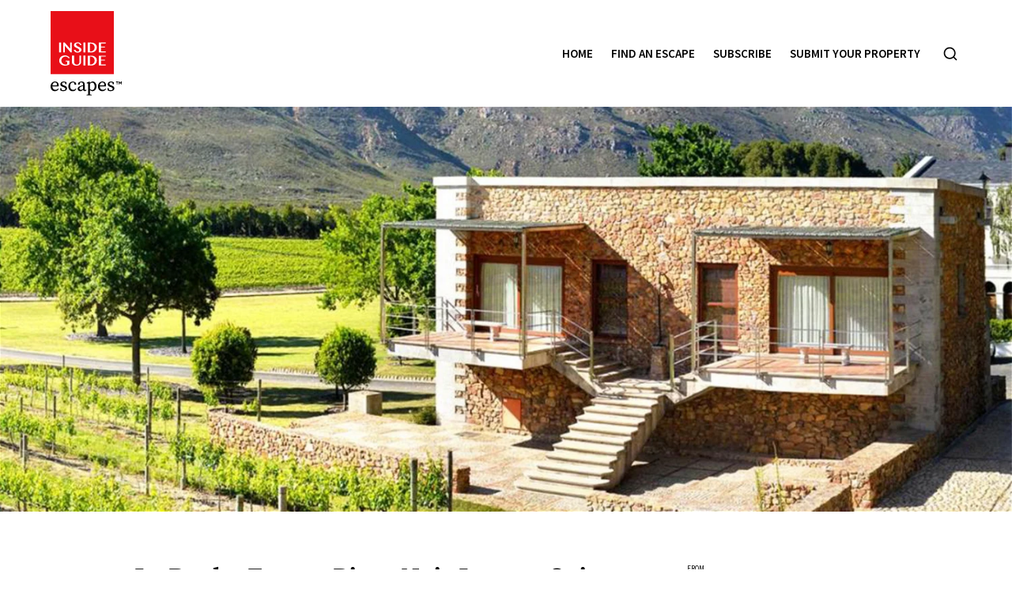

--- FILE ---
content_type: text/html; charset=utf-8
request_url: https://escapes.insideguide.co.za/accommodation/la-roche-estate-pinot-noir-suite/
body_size: 19969
content:
<!doctype html>
<!--[if lt IE 7]> <html class="no-js lt-ie9 lt-ie8 lt-ie7" lang="en"> <![endif]-->
<!--[if IE 7]>    <html class="no-js lt-ie9 lt-ie8" lang="en"> <![endif]-->
<!--[if IE 8]>    <html class="no-js lt-ie9" lang="en"> <![endif]-->
<!--[if gt IE 8]><!--> <html class="no-js" lang="en"> <!--<![endif]-->
<head>


  <meta charset="utf-8">
  <link rel="icon" href="/media/img/1bx/favicona2ea6cf.ico">
  <meta http-equiv="X-UA-Compatible" content="IE=edge">
  
  
    <style type="text/css">@font-face {font-family:Source Serif Pro;font-style:normal;font-weight:600;src:url(/cf-fonts/s/source-serif-pro/5.0.11/latin/600/normal.woff2);unicode-range:U+0000-00FF,U+0131,U+0152-0153,U+02BB-02BC,U+02C6,U+02DA,U+02DC,U+0304,U+0308,U+0329,U+2000-206F,U+2074,U+20AC,U+2122,U+2191,U+2193,U+2212,U+2215,U+FEFF,U+FFFD;font-display:swap;}@font-face {font-family:Source Serif Pro;font-style:normal;font-weight:600;src:url(/cf-fonts/s/source-serif-pro/5.0.11/greek/600/normal.woff2);unicode-range:U+0370-03FF;font-display:swap;}@font-face {font-family:Source Serif Pro;font-style:normal;font-weight:600;src:url(/cf-fonts/s/source-serif-pro/5.0.11/cyrillic-ext/600/normal.woff2);unicode-range:U+0460-052F,U+1C80-1C88,U+20B4,U+2DE0-2DFF,U+A640-A69F,U+FE2E-FE2F;font-display:swap;}@font-face {font-family:Source Serif Pro;font-style:normal;font-weight:600;src:url(/cf-fonts/s/source-serif-pro/5.0.11/vietnamese/600/normal.woff2);unicode-range:U+0102-0103,U+0110-0111,U+0128-0129,U+0168-0169,U+01A0-01A1,U+01AF-01B0,U+0300-0301,U+0303-0304,U+0308-0309,U+0323,U+0329,U+1EA0-1EF9,U+20AB;font-display:swap;}@font-face {font-family:Source Serif Pro;font-style:normal;font-weight:600;src:url(/cf-fonts/s/source-serif-pro/5.0.11/latin-ext/600/normal.woff2);unicode-range:U+0100-02AF,U+0304,U+0308,U+0329,U+1E00-1E9F,U+1EF2-1EFF,U+2020,U+20A0-20AB,U+20AD-20CF,U+2113,U+2C60-2C7F,U+A720-A7FF;font-display:swap;}@font-face {font-family:Source Serif Pro;font-style:normal;font-weight:600;src:url(/cf-fonts/s/source-serif-pro/5.0.11/cyrillic/600/normal.woff2);unicode-range:U+0301,U+0400-045F,U+0490-0491,U+04B0-04B1,U+2116;font-display:swap;}@font-face {font-family:Source Sans Pro;font-style:normal;font-weight:400;src:url(/cf-fonts/s/source-sans-pro/5.0.11/cyrillic/400/normal.woff2);unicode-range:U+0301,U+0400-045F,U+0490-0491,U+04B0-04B1,U+2116;font-display:swap;}@font-face {font-family:Source Sans Pro;font-style:normal;font-weight:400;src:url(/cf-fonts/s/source-sans-pro/5.0.11/greek/400/normal.woff2);unicode-range:U+0370-03FF;font-display:swap;}@font-face {font-family:Source Sans Pro;font-style:normal;font-weight:400;src:url(/cf-fonts/s/source-sans-pro/5.0.11/latin/400/normal.woff2);unicode-range:U+0000-00FF,U+0131,U+0152-0153,U+02BB-02BC,U+02C6,U+02DA,U+02DC,U+0304,U+0308,U+0329,U+2000-206F,U+2074,U+20AC,U+2122,U+2191,U+2193,U+2212,U+2215,U+FEFF,U+FFFD;font-display:swap;}@font-face {font-family:Source Sans Pro;font-style:normal;font-weight:400;src:url(/cf-fonts/s/source-sans-pro/5.0.11/greek-ext/400/normal.woff2);unicode-range:U+1F00-1FFF;font-display:swap;}@font-face {font-family:Source Sans Pro;font-style:normal;font-weight:400;src:url(/cf-fonts/s/source-sans-pro/5.0.11/vietnamese/400/normal.woff2);unicode-range:U+0102-0103,U+0110-0111,U+0128-0129,U+0168-0169,U+01A0-01A1,U+01AF-01B0,U+0300-0301,U+0303-0304,U+0308-0309,U+0323,U+0329,U+1EA0-1EF9,U+20AB;font-display:swap;}@font-face {font-family:Source Sans Pro;font-style:normal;font-weight:400;src:url(/cf-fonts/s/source-sans-pro/5.0.11/cyrillic-ext/400/normal.woff2);unicode-range:U+0460-052F,U+1C80-1C88,U+20B4,U+2DE0-2DFF,U+A640-A69F,U+FE2E-FE2F;font-display:swap;}@font-face {font-family:Source Sans Pro;font-style:normal;font-weight:400;src:url(/cf-fonts/s/source-sans-pro/5.0.11/latin-ext/400/normal.woff2);unicode-range:U+0100-02AF,U+0304,U+0308,U+0329,U+1E00-1E9F,U+1EF2-1EFF,U+2020,U+20A0-20AB,U+20AD-20CF,U+2113,U+2C60-2C7F,U+A720-A7FF;font-display:swap;}@font-face {font-family:Source Sans Pro;font-style:italic;font-weight:400;src:url(/cf-fonts/s/source-sans-pro/5.0.11/greek/400/italic.woff2);unicode-range:U+0370-03FF;font-display:swap;}@font-face {font-family:Source Sans Pro;font-style:italic;font-weight:400;src:url(/cf-fonts/s/source-sans-pro/5.0.11/latin-ext/400/italic.woff2);unicode-range:U+0100-02AF,U+0304,U+0308,U+0329,U+1E00-1E9F,U+1EF2-1EFF,U+2020,U+20A0-20AB,U+20AD-20CF,U+2113,U+2C60-2C7F,U+A720-A7FF;font-display:swap;}@font-face {font-family:Source Sans Pro;font-style:italic;font-weight:400;src:url(/cf-fonts/s/source-sans-pro/5.0.11/vietnamese/400/italic.woff2);unicode-range:U+0102-0103,U+0110-0111,U+0128-0129,U+0168-0169,U+01A0-01A1,U+01AF-01B0,U+0300-0301,U+0303-0304,U+0308-0309,U+0323,U+0329,U+1EA0-1EF9,U+20AB;font-display:swap;}@font-face {font-family:Source Sans Pro;font-style:italic;font-weight:400;src:url(/cf-fonts/s/source-sans-pro/5.0.11/cyrillic/400/italic.woff2);unicode-range:U+0301,U+0400-045F,U+0490-0491,U+04B0-04B1,U+2116;font-display:swap;}@font-face {font-family:Source Sans Pro;font-style:italic;font-weight:400;src:url(/cf-fonts/s/source-sans-pro/5.0.11/cyrillic-ext/400/italic.woff2);unicode-range:U+0460-052F,U+1C80-1C88,U+20B4,U+2DE0-2DFF,U+A640-A69F,U+FE2E-FE2F;font-display:swap;}@font-face {font-family:Source Sans Pro;font-style:italic;font-weight:400;src:url(/cf-fonts/s/source-sans-pro/5.0.11/latin/400/italic.woff2);unicode-range:U+0000-00FF,U+0131,U+0152-0153,U+02BB-02BC,U+02C6,U+02DA,U+02DC,U+0304,U+0308,U+0329,U+2000-206F,U+2074,U+20AC,U+2122,U+2191,U+2193,U+2212,U+2215,U+FEFF,U+FFFD;font-display:swap;}@font-face {font-family:Source Sans Pro;font-style:italic;font-weight:400;src:url(/cf-fonts/s/source-sans-pro/5.0.11/greek-ext/400/italic.woff2);unicode-range:U+1F00-1FFF;font-display:swap;}@font-face {font-family:Source Sans Pro;font-style:normal;font-weight:700;src:url(/cf-fonts/s/source-sans-pro/5.0.11/latin-ext/700/normal.woff2);unicode-range:U+0100-02AF,U+0304,U+0308,U+0329,U+1E00-1E9F,U+1EF2-1EFF,U+2020,U+20A0-20AB,U+20AD-20CF,U+2113,U+2C60-2C7F,U+A720-A7FF;font-display:swap;}@font-face {font-family:Source Sans Pro;font-style:normal;font-weight:700;src:url(/cf-fonts/s/source-sans-pro/5.0.11/cyrillic-ext/700/normal.woff2);unicode-range:U+0460-052F,U+1C80-1C88,U+20B4,U+2DE0-2DFF,U+A640-A69F,U+FE2E-FE2F;font-display:swap;}@font-face {font-family:Source Sans Pro;font-style:normal;font-weight:700;src:url(/cf-fonts/s/source-sans-pro/5.0.11/greek/700/normal.woff2);unicode-range:U+0370-03FF;font-display:swap;}@font-face {font-family:Source Sans Pro;font-style:normal;font-weight:700;src:url(/cf-fonts/s/source-sans-pro/5.0.11/vietnamese/700/normal.woff2);unicode-range:U+0102-0103,U+0110-0111,U+0128-0129,U+0168-0169,U+01A0-01A1,U+01AF-01B0,U+0300-0301,U+0303-0304,U+0308-0309,U+0323,U+0329,U+1EA0-1EF9,U+20AB;font-display:swap;}@font-face {font-family:Source Sans Pro;font-style:normal;font-weight:700;src:url(/cf-fonts/s/source-sans-pro/5.0.11/cyrillic/700/normal.woff2);unicode-range:U+0301,U+0400-045F,U+0490-0491,U+04B0-04B1,U+2116;font-display:swap;}@font-face {font-family:Source Sans Pro;font-style:normal;font-weight:700;src:url(/cf-fonts/s/source-sans-pro/5.0.11/greek-ext/700/normal.woff2);unicode-range:U+1F00-1FFF;font-display:swap;}@font-face {font-family:Source Sans Pro;font-style:normal;font-weight:700;src:url(/cf-fonts/s/source-sans-pro/5.0.11/latin/700/normal.woff2);unicode-range:U+0000-00FF,U+0131,U+0152-0153,U+02BB-02BC,U+02C6,U+02DA,U+02DC,U+0304,U+0308,U+0329,U+2000-206F,U+2074,U+20AC,U+2122,U+2191,U+2193,U+2212,U+2215,U+FEFF,U+FFFD;font-display:swap;}@font-face {font-family:Source Sans Pro;font-style:italic;font-weight:700;src:url(/cf-fonts/s/source-sans-pro/5.0.11/greek/700/italic.woff2);unicode-range:U+0370-03FF;font-display:swap;}@font-face {font-family:Source Sans Pro;font-style:italic;font-weight:700;src:url(/cf-fonts/s/source-sans-pro/5.0.11/cyrillic-ext/700/italic.woff2);unicode-range:U+0460-052F,U+1C80-1C88,U+20B4,U+2DE0-2DFF,U+A640-A69F,U+FE2E-FE2F;font-display:swap;}@font-face {font-family:Source Sans Pro;font-style:italic;font-weight:700;src:url(/cf-fonts/s/source-sans-pro/5.0.11/latin/700/italic.woff2);unicode-range:U+0000-00FF,U+0131,U+0152-0153,U+02BB-02BC,U+02C6,U+02DA,U+02DC,U+0304,U+0308,U+0329,U+2000-206F,U+2074,U+20AC,U+2122,U+2191,U+2193,U+2212,U+2215,U+FEFF,U+FFFD;font-display:swap;}@font-face {font-family:Source Sans Pro;font-style:italic;font-weight:700;src:url(/cf-fonts/s/source-sans-pro/5.0.11/greek-ext/700/italic.woff2);unicode-range:U+1F00-1FFF;font-display:swap;}@font-face {font-family:Source Sans Pro;font-style:italic;font-weight:700;src:url(/cf-fonts/s/source-sans-pro/5.0.11/vietnamese/700/italic.woff2);unicode-range:U+0102-0103,U+0110-0111,U+0128-0129,U+0168-0169,U+01A0-01A1,U+01AF-01B0,U+0300-0301,U+0303-0304,U+0308-0309,U+0323,U+0329,U+1EA0-1EF9,U+20AB;font-display:swap;}@font-face {font-family:Source Sans Pro;font-style:italic;font-weight:700;src:url(/cf-fonts/s/source-sans-pro/5.0.11/cyrillic/700/italic.woff2);unicode-range:U+0301,U+0400-045F,U+0490-0491,U+04B0-04B1,U+2116;font-display:swap;}@font-face {font-family:Source Sans Pro;font-style:italic;font-weight:700;src:url(/cf-fonts/s/source-sans-pro/5.0.11/latin-ext/700/italic.woff2);unicode-range:U+0100-02AF,U+0304,U+0308,U+0329,U+1E00-1E9F,U+1EF2-1EFF,U+2020,U+20A0-20AB,U+20AD-20CF,U+2113,U+2C60-2C7F,U+A720-A7FF;font-display:swap;}@font-face {font-family:Source Sans Pro;font-style:normal;font-weight:600;src:url(/cf-fonts/s/source-sans-pro/5.0.11/cyrillic/600/normal.woff2);unicode-range:U+0301,U+0400-045F,U+0490-0491,U+04B0-04B1,U+2116;font-display:swap;}@font-face {font-family:Source Sans Pro;font-style:normal;font-weight:600;src:url(/cf-fonts/s/source-sans-pro/5.0.11/latin/600/normal.woff2);unicode-range:U+0000-00FF,U+0131,U+0152-0153,U+02BB-02BC,U+02C6,U+02DA,U+02DC,U+0304,U+0308,U+0329,U+2000-206F,U+2074,U+20AC,U+2122,U+2191,U+2193,U+2212,U+2215,U+FEFF,U+FFFD;font-display:swap;}@font-face {font-family:Source Sans Pro;font-style:normal;font-weight:600;src:url(/cf-fonts/s/source-sans-pro/5.0.11/vietnamese/600/normal.woff2);unicode-range:U+0102-0103,U+0110-0111,U+0128-0129,U+0168-0169,U+01A0-01A1,U+01AF-01B0,U+0300-0301,U+0303-0304,U+0308-0309,U+0323,U+0329,U+1EA0-1EF9,U+20AB;font-display:swap;}@font-face {font-family:Source Sans Pro;font-style:normal;font-weight:600;src:url(/cf-fonts/s/source-sans-pro/5.0.11/cyrillic-ext/600/normal.woff2);unicode-range:U+0460-052F,U+1C80-1C88,U+20B4,U+2DE0-2DFF,U+A640-A69F,U+FE2E-FE2F;font-display:swap;}@font-face {font-family:Source Sans Pro;font-style:normal;font-weight:600;src:url(/cf-fonts/s/source-sans-pro/5.0.11/greek-ext/600/normal.woff2);unicode-range:U+1F00-1FFF;font-display:swap;}@font-face {font-family:Source Sans Pro;font-style:normal;font-weight:600;src:url(/cf-fonts/s/source-sans-pro/5.0.11/latin-ext/600/normal.woff2);unicode-range:U+0100-02AF,U+0304,U+0308,U+0329,U+1E00-1E9F,U+1EF2-1EFF,U+2020,U+20A0-20AB,U+20AD-20CF,U+2113,U+2C60-2C7F,U+A720-A7FF;font-display:swap;}@font-face {font-family:Source Sans Pro;font-style:normal;font-weight:600;src:url(/cf-fonts/s/source-sans-pro/5.0.11/greek/600/normal.woff2);unicode-range:U+0370-03FF;font-display:swap;}@font-face {font-family:Source Serif Pro;font-style:normal;font-weight:400;src:url(/cf-fonts/s/source-serif-pro/5.0.11/cyrillic/400/normal.woff2);unicode-range:U+0301,U+0400-045F,U+0490-0491,U+04B0-04B1,U+2116;font-display:swap;}@font-face {font-family:Source Serif Pro;font-style:normal;font-weight:400;src:url(/cf-fonts/s/source-serif-pro/5.0.11/greek/400/normal.woff2);unicode-range:U+0370-03FF;font-display:swap;}@font-face {font-family:Source Serif Pro;font-style:normal;font-weight:400;src:url(/cf-fonts/s/source-serif-pro/5.0.11/cyrillic-ext/400/normal.woff2);unicode-range:U+0460-052F,U+1C80-1C88,U+20B4,U+2DE0-2DFF,U+A640-A69F,U+FE2E-FE2F;font-display:swap;}@font-face {font-family:Source Serif Pro;font-style:normal;font-weight:400;src:url(/cf-fonts/s/source-serif-pro/5.0.11/latin/400/normal.woff2);unicode-range:U+0000-00FF,U+0131,U+0152-0153,U+02BB-02BC,U+02C6,U+02DA,U+02DC,U+0304,U+0308,U+0329,U+2000-206F,U+2074,U+20AC,U+2122,U+2191,U+2193,U+2212,U+2215,U+FEFF,U+FFFD;font-display:swap;}@font-face {font-family:Source Serif Pro;font-style:normal;font-weight:400;src:url(/cf-fonts/s/source-serif-pro/5.0.11/latin-ext/400/normal.woff2);unicode-range:U+0100-02AF,U+0304,U+0308,U+0329,U+1E00-1E9F,U+1EF2-1EFF,U+2020,U+20A0-20AB,U+20AD-20CF,U+2113,U+2C60-2C7F,U+A720-A7FF;font-display:swap;}@font-face {font-family:Source Serif Pro;font-style:normal;font-weight:400;src:url(/cf-fonts/s/source-serif-pro/5.0.11/vietnamese/400/normal.woff2);unicode-range:U+0102-0103,U+0110-0111,U+0128-0129,U+0168-0169,U+01A0-01A1,U+01AF-01B0,U+0300-0301,U+0303-0304,U+0308-0309,U+0323,U+0329,U+1EA0-1EF9,U+20AB;font-display:swap;}</style>
  
  
  <script async defer src="https://www.google.com/recaptcha/enterprise.js?render=6LesJNolAAAAAN823H7wpA6-W9XQc1-3mO74TTsg"></script>
  
  
  <!-- Google Tag Manager -->
  <script>(function(w,d,s,l,i){w[l]=w[l]||[];w[l].push({'gtm.start':
  new Date().getTime(),event:'gtm.js'});var f=d.getElementsByTagName(s)[0],
  j=d.createElement(s),dl=l!='dataLayer'?'&l='+l:'';j.async=true;j.src=
  'https://www.googletagmanager.com/gtm.js?id='+i+dl;f.parentNode.insertBefore(j,f);
  })(window,document,'script','dataLayer','GTM-TVV693');</script>
  <!-- End Google Tag Manager -->
  
  
  <title>La Roche Estate: Pinot Noir Luxury Suite</title>
  <meta name="description" content="The Pinot Noir Luxury Suites on La Roche Estate near Franschhoek are self-catering couples cottages with sweeping views of mountains and vineyards.">
  <meta name="viewport" content="width=device-width, initial-scale=1">
  <meta name="format-detection" content="telephone=no">

  
  
  
  
    
      <meta name="robots" content="index, follow">
    
  
  
  

  
  <link rel="canonical" href="https://escapes.insideguide.co.za/accommodation/la-roche-estate-pinot-noir-suite/">
    
  

  
    
    <script type="application/ld+json">
      {
        "@context": "http://schema.org",
        "@graph": [{
        "@context": "https://schema.org",
        "@type": "BreadcrumbList",
        "itemListElement": [{
          "@type": "ListItem",
          "position": 1,
          "name": "Find an escape",
          "item": "https://escapes.insideguide.co.za/accommodation/"
        },{
          "@type": "ListItem",
          "position": 2,
          "name": "La Roche Estate: Pinot Noir Luxury Suite",
          "item": "https://escapes.insideguide.co.za/accommodation/la-roche-estate-pinot-noir-suite/"
        }]
      },{
        "@context": "https://schema.org",
        "@type": "BreadcrumbList",
        "itemListElement": [{
          "@type": "ListItem",
          "position": 1,
          "name": "Winelands",
          "item": "https://escapes.insideguide.co.za/accommodation/?hierarchicalMenu%5Blocations.lvl0%5D=Winelands"
        },{
          "@type": "ListItem",
          "position": 2,
          "name": "Franschhoek",
          "item": "https://escapes.insideguide.co.za/accommodation/?hierarchicalMenu%5Blocations.lvl0%5D=Winelands%20%3E%20Franschhoek"
        },{
          "@type": "ListItem",
          "position": 3,
          "name": "La Roche Estate: Pinot Noir Luxury Suite",
          "item": "https://escapes.insideguide.co.za/accommodation/la-roche-estate-pinot-noir-suite/"
        }]
      }]}
    </script>
    
  

      

  
  <meta name="twitter:card" content="summary_large_image">
  <meta name="twitter:site" content="@theinsideguide">
  <meta name="twitter:title" content="La Roche Estate: Pinot Noir Luxury Suite">
  <meta name="twitter:description" content="The Pinot Noir Luxury Suites on La Roche Estate near Franschhoek are self-catering couples cottages with sweeping views of mountains and vineyards.">

  <meta property="og:url"                content="https://escapes.insideguide.co.za/accommodation/la-roche-estate-pinot-noir-suite/">
  <meta property="fb:app_id" content="205541306225909">
  
  <meta property="og:title"              content="La Roche Estate: Pinot Noir Luxury Suite">
  <meta property="og:description"        content="The Pinot Noir Luxury Suites on La Roche Estate near Franschhoek are self-catering couples cottages with sweeping views of mountains and vineyards.">
  
    <meta property="og:type"               content="website">
  

  
  
    
    <meta property="og:image"              content="https://b-cdn.springnest.com/media/img/1bx/la-roche-estate-pinot-noir-suite-thumbnail95a540e.jpg?aspect_ratio=1200%3A630&width=1200">
    <meta property="og:image:secure_url"              content="https://b-cdn.springnest.com/media/img/1bx/la-roche-estate-pinot-noir-suite-thumbnail95a540e.jpg?aspect_ratio=1200%3A630&width=1200">
    <meta name="twitter:image" content="https://b-cdn.springnest.com/media/img/1bx/la-roche-estate-pinot-noir-suite-thumbnail95a540e.jpg?aspect_ratio=1200%3A630&width=1200">
    <meta property="og:image:width"              content="1200">
    <meta property="og:image:height"              content="630">
    
  
  

  

  

  

  
  

  
  <link rel="alternate" type="application/atom+xml"
      href="https://escapes.insideguide.co.za/blog/atom/" title="Atom Feed">
  <link rel="alternate" type="application/rss+xml"
      href="https://escapes.insideguide.co.za/blog/rss/" title="RSS Feed">
  

  <link rel="stylesheet" href="https://b-cdn.springnest.com/static/CACHE/css/16eb0c9124f4.css">

  
  <link rel="stylesheet" href="https://b-cdn.springnest.com/static/CACHE/css/4c8bb3bf0c64.css">
  

  <link rel="stylesheet" href="https://b-cdn.springnest.com/static/CACHE/css/017fcbc3e3ae.css">

  
    
      
    
  

  
    <link type="text/css" href="https://b-cdn.springnest.com/static/bundles/textsearch-7af8de7342c5fc6b5cc7.css" rel="stylesheet"/>
  

  
    <meta name="google-site-verification" content="BItt0l1aQYO2J1hY8WZZXPn1mma7V3czQQuUoV-tbMs" />
<script>
  if (window.location.pathname == '/terms/') {
    window.location.href = 'https://insideguide.co.za/cape-town/website-terms-conditions/';
  }
</script>
  

  <script src="https://b-cdn.springnest.com/static/CACHE/js/d95ef01043f9.js"></script>

  

  
  <script>
    var _paq = _paq || [];
    
      _paq.push(['setCustomVariable', 1, 'PageID', 57524, 'page']);
      _paq.push(['setCustomDimension', 1, 57524]);
    
    
      _paq.push(['setCustomVariable', 2, 'PageType', 19, 'page']);
      _paq.push(['setCustomDimension', 2, 19]);
    
    _paq.push(['trackPageView']);
    _paq.push(['enableLinkTracking']);
    (function() {
      var u="https://t.springnest.com/";
      _paq.push(['setTrackerUrl', u+'piwik.php']);
      _paq.push(['setSiteId', '1495']);
      var d=document, g=d.createElement('script'), s=d.getElementsByTagName('script')[0];
      g.type='text/javascript'; g.async=true; g.defer=true; g.src=u+'piwik.js'; s.parentNode.insertBefore(g,s);
    })();
  </script>
  


    
    <link type="text/css" href="https://b-cdn.springnest.com/static/bundles/listingdetaildatesnearest-e699127f60c4ee4fdd63.css" rel="stylesheet"/>

    <script type="text/javascript">
        window['sn_product'] = {
            'id': 57524,
            'date_display_format': 'YYYY-MM-DD',
            'field_name_from': 'startdate',
            'field_name_to': 'enddate',
            'lat': -33.931210,
            'lng': 19.078249
        };
    </script>

</head>

<body

  id="sn-page-id-57524" class="

   large-secondary-buttons

  large-mobile-font

  

  nav-style-exp

  
    nav-hover-effect-fade
  

  

  sn-page-type-19

   
    sn-page-type-not1 other-slider-layout-fub 
  

  
    page-has-slider
  

  
    cancel-transparent-header
  

  
    allow-wide-header
  

  
    hide-image-borders
  

  

  
    hide-slider-text-dropshadow
  

  button-shape-rounded button-style-solid

  notification-format-bubble

  notification-bubble-right

  notification-colours-theme

  

  notification-icon-only

  notification-bubble-icon-show

  

  

  

  
  "



>


<!-- Google Tag Manager (noscript) -->
<noscript><iframe src="https://www.googletagmanager.com/ns.html?id=GTM-TVV693"
height="0" width="0" style="display:none;visibility:hidden"></iframe></noscript>
<!-- End Google Tag Manager (noscript) -->



  
  
  
    
<div class="sticky-header">
    <div class="sticky-header-nav">
        
<ul class="stickynav">
    
        
        <li>
            <a href="/">Home</a>
            
        </li>
        
    
        
        <li>
            <a href="/accommodation/">Find an escape</a>
            
        </li>
        
    
        
    
        
    
        
    
        
        <li>
            <a href="https://insideguide.co.za/cape-town/subscribe-escapes/">Subscribe</a>
            
        </li>
        
    
        
        <li>
            <a href="https://form.typeform.com/to/dxndYRAV">Submit Your Property</a>
            
        </li>
        
    
        
    
        
    
        
    
</ul>

    </div>

    
</div>
    
      


  <header>
    
<div class="mobile-header">
    <div class="mobile-topbar">
        
            
        
        
        <button class="mobile-nav-button hamburger hamburger--squeeze" type="button" aria-label="Click to show mobile navigation">
            <span class="hamburger-box">
                <span class="hamburger-inner"></span>
            </span>
        </button>
        
        
        
        
        
        
            <a class="mobile-icon-button mobile-search-button search-toggle" href="#"><i class="icon-search fas fa-search"></i></a>
        
    </div>
    
    <div class="mobile-header-panel mobile-header-panel-menu">
        <div class="mobile-header-panel-inner">
            
<ul id="mobilenav" class="clearfix">
    
        
        <li>
            <a href="/" title="Inside Guide Escapes">Home</a>
            
        </li>
        
    
        
        <li>
            <a href="/accommodation/">Find an escape</a>
            
        </li>
        
    
        
    
        
    
        
    
        
        <li>
            <a href="https://insideguide.co.za/cape-town/subscribe-escapes/">Subscribe</a>
            
        </li>
        
    
        
        <li>
            <a href="https://form.typeform.com/to/dxndYRAV">Submit Your Property</a>
            
        </li>
        
    
        
    
        
    
        
    
</ul>

            
    
    <ul class="social-accounts">
        
        <li></li>
        
        
        
        
        <li><a target="_blank" rel="nofollow noreferrer" class="socicon fab fa-twitter" href="https://twitter.com/theinsideguide" aria-label="Twitter"></a></li>
        <li><a target="_blank" rel="nofollow noreferrer" class="socicon fab fa-instagram" href="https://instagram.com/insideguide" aria-label="Instagram"></a></li>
        
        
        <li><a target="_blank" rel="nofollow noreferrer" class="socicon fab fa-facebook-f" href="https://facebook.com/theinsideguide" aria-label="Facebook"></a></li>
        
        
        
    </ul>
    

            
                
            
        </div>
    </div>
    
</div>

    <div class="header-flat header-flat-e hide-masthead">
      
      <div id="nav-wrapper" class="nav-flex">
        <div class="inner">
          
          
            <div class="search-icon-flex-wrapper">
              <div class="listings-text-search-base-wrapper">
                  <div id="listings-text-search-base"></div>
              </div>
            </div>
          
          <div id="logo-wrapper">
            <div id="logo-tab">
              
                  <a title="Inside Guide Escapes" href="/">
                      
                          
                              <img class="responsive" src="https://b-cdn.springnest.com/media/svg/inside-guide-escapes-logo.svg" onerror="this.src='https://b-cdn.springnest.com/media/img/1bx/inside-guide-escapes-logob71729c.png'; this.onerror=null;" alt="Inside Guide Escapes" style="width: 90px; max-width: 100%;">
                          
                      
                  </a>
              
            </div>
          </div>
          
            <div class="floaty-nav">
              
<div id="navlabel" class="clearfix color-1-background color-30" aria-hidden="true">
    <a href="#" rel="nofollow" class="btn btn-navbar color-30" data-toggle="collapse" data-target=".nav-collapse">
        <span class="navlabeltext">Menu</span>
        <span class="icon-bars">
            <span class="icon-bar"></span>
            <span class="icon-bar"></span>
            <span class="icon-bar"></span>
        </span>
    </a>
</div>
<ul id="nav" class="clearfix">
    
        
        <li>
            <a href="/">Home</a>
            
        </li>
        
    
        
        <li>
            <a href="/accommodation/">Find an escape</a>
            
        </li>
        
    
        
    
        
    
        
    
        
        <li>
            <a href="https://insideguide.co.za/cape-town/subscribe-escapes/">Subscribe</a>
            
        </li>
        
    
        
        <li>
            <a href="https://form.typeform.com/to/dxndYRAV">Submit Your Property</a>
            
        </li>
        
    
        
    
        
    
        
    
</ul>

            </div>
          
        </div>
      </div>
    </div>

    
    <div class="limiter clearfix">
      <div id="titlebar-bottom">
        <div class="logo-space"></div>
<div class="logo-container with-social-links">
    <a title="Inside Guide Escapes" href="/">
        
            
                <img class="responsive" src="https://b-cdn.springnest.com/media/svg/inside-guide-escapes-logo.svg" onerror="this.src='https://b-cdn.springnest.com/media/img/1bx/inside-guide-escapes-logob71729c.png'; this.onerror=null;" alt="Inside Guide Escapes" style="width: 90px; max-width: 100%;">
            
        
    </a>
</div>
      </div>
    </div>
    
  </header>

    
  
  
  <div id="main" role="main">
    
    
      
        
          
            
                




<div id="main-slider" class=" slider-position-full slider-text-align-center">
    <div class="flexslider-container">
        
            <div id="slider" class="flexslider">
                <ul class="slides">
                    
                        <li style="background-image: url('https://b-cdn.springnest.com/media/img/1bx/la-roche-estate-pinot-noir-suite-lead751e41c.jpg?aspect_ratio=1500%3A600&width=1500')" class="slide-provider-1 slide-original-first sn-slide-id-36758">
                            
                            <div id="cover-image-container">
                                <div id="cover-image-spacer" style="padding-bottom: 40%;"></div>
                                
                                    <img id="cover-image-blur-source" alt="" aria-hidden="true" src="https://b-cdn.springnest.com/media/img/1bx/la-roche-estate-pinot-noir-suite-lead751e41c.jpg?aspect_ratio=1500:600&width=100&blur=20" fetchpriority="high">
                                
                                <div class="slide-image-inner">
                            

                            
                                
                                <div class="slide-image-media-container">
                                
                                

                                    <img
                                        src="https://b-cdn.springnest.com/media/img/1bx/la-roche-estate-pinot-noir-suite-lead751e41c.jpg?aspect_ratio=1500%3A600&width=1500"

                                        width="1500"
                                        height="600"

                                        fetchpriority="high"
                                        
                                        
                                        
                                         id="first-slide-image"
                                    >

                                    
                                
                                </div>
                                
                                
                                    </div>
                                </div>
                                
                                

                                
                                    
                                

                            
                            
                            
                            
                        </li>
                    
                </ul>
            </div>
        
    </div>
</div>

<script>var pageslider=document.getElementById('slider');var coverImageContainer=document.getElementById('cover-image-container');var coverImageSpacer=document.getElementById('cover-image-spacer');var firstSlideImage=document.getElementById('first-slide-image');var transparent_header=document.querySelector('.transparent-header');var transparent_header_nav_wrapper=null;var sliderImgLoad;var minSliderHeightPx=300;if(transparent_header){transparent_header_nav_wrapper=transparent_header.querySelector('#nav-wrapper');}
function fixFlexsliderHeight(){var sliderHeight,sliderWidth,cover_image_height,transparent_header_height=0;var slides=pageslider.querySelectorAll('ul.slides > li');sliderHeight=0;sliderWidth=pageslider.offsetWidth;cover_image_height=coverImageSpacer.offsetHeight;if(transparent_header_nav_wrapper){transparent_header_height=transparent_header_nav_wrapper.offsetHeight;}
function get_slider_height(slide){var content_height,slideHeight;var slide_content=slide.querySelector('.slide-content');var height_padding=0.2*sliderWidth;if(slide_content){slide_content.style.paddingTop=transparent_header_height/2+'px';content_height=slide_content.offsetHeight+height_padding;}else{content_height=height_padding}
slideHeight=Math.max(cover_image_height,content_height);return Math.max(sliderHeight,slideHeight,minSliderHeightPx);}
for(var i=0;i<slides.length;i++){sliderHeight=get_slider_height(slides[i]);}
pageslider.style.height=sliderHeight+'px';for(var j=0;j<slides.length;j++){var streetviews=slides[j].querySelectorAll('.streetview-spacer');slides[j].style.height=sliderHeight+'px';if(streetviews.length>0){streetviews[0].style.height=sliderHeight+'px';}}}
fixFlexsliderHeight();if(hasClass(coverImageContainer.parentNode,'slide-provider-1')){if(firstSlideImage&&firstSlideImage.complete&&firstSlideImage.naturalHeight!==0){coverImageContainer.className+=" image-loaded";}else{coverImageContainer.offsetWidth;coverImageContainer.className+=" image-loading";sliderImgLoad=imagesLoaded(coverImageContainer.parentNode,{background:true});sliderImgLoad.on('always',function(instance){coverImageContainer.offsetWidth;coverImageContainer.className+=" image-loaded";});}}else{coverImageContainer.offsetWidth;coverImageContainer.className+=" image-loading";}</script>


            
        
      
    
    

    
    <div class="limiter clearfix listing-detail-listing-type-55860">
        <div class="clearfix row sticky-parent">
            <div class="left">
                <h1>La Roche Estate: Pinot Noir Luxury Suite</h1>

                
                <div class="listing-details block">

                    
                    <div class="listing-category-in-location">
                        <i class="fas fa-map-marker listing-icon"></i>
                        
                            <span class="listing-category"><a href="/accommodation/?refinementList%5Bfeatures.types_of_stays%5D%5B0%5D=Winelands%20Escape">Winelands Escape</a></span>
                        

                        
                             in <span class="listing-location"><a href="/accommodation/?hierarchicalMenu%5Blocations.lvl0%5D=Winelands%20%3E%20Franschhoek">Franschhoek</a>, <a href="/accommodation/?hierarchicalMenu%5Blocations.lvl0%5D=Winelands">Winelands</a></span>
                        
                    </div>
                    

                    
                    <ul class="listing-icon-details clearfix">
                        <li class="listing-icon-details-detail"><i class="fas fa-user listing-icon"></i> 2 guests</li>
                        
                        <li class="listing-icon-details-detail"><i class="fas fa-door-open listing-icon"></i> 1 bedroom</li>
                        <li class="listing-icon-details-detail"><i class="fas fa-bath listing-icon"></i> 1 bathroom</li>
                        
                        
                    </ul>
                    
                </div>
                

                
                <div class="block">
                    <div class="page_description prose listings-showmore" data-collapsed-height="140">
                        <p>This private estate, in the Robertsvlei Valley below the towering Franschhoek Mountains, is surrounded by sweeping vineyards, beautiful gardens, a sparkling dam (complete with a floating chapel) and a smattering of tasteful farm cottages. The vineyard luxury suites, named for their location overlooking chardonnay and pinot noir vines, are stylishly appointed with contemporary decor – which includes a heavenly hot tub beneath towering pines (and a Jacuzzi-sized indoor spa bath in one), making La Roche the perfect place for a romantic escape.</p>
<h2>THE LODGINGS</h2>
<p>The two Pinot Noir Luxury Suites are self-catering cottages overlooking the estate’s pinot noir vineyard.</p>
<p><strong>Indoor living</strong></p>
<ul>
<li>Bedroom with king-size bed</li>
<li>Ensuite bathroom with a spacious shower</li>
<li>Fully equipped kitchen with Nespresso machine</li>
<li>Lounge and dining area</li>
<li>Fan</li>
</ul>
<p><strong>Outdoor living</strong></p>
<ul>
<li>Shaded deck with views of the mountains and vineyards</li>
<li>Braai and seating area</li>
<li>Wood-fired hot tub</li>
</ul>
<h2>THINGS TO DO</h2>
<p><strong>On the property</strong></p>
<ul>
<li>Scenic farm and vineyard walks</li>
<li>Hiking, mountain-biking and trail running</li>
<li>Spa treatments</li>
<li>Wine tasting</li>
<li>Estate picnics</li>
</ul>
<p><strong>In the area</strong></p>
<ul>
<li>Renowned wine estates and restaurants</li>
<li>Shops, restaurants and bars in nearby Franschhoek (5km)</li>
<li>Village, garden and art tours</li>
<li>Scooter adventure trips</li>
<li>Hiking, mountain-biking and trail running</li>
<li>Horse-riding</li>
</ul>
                    </div>
                </div>
                

                

                

                

                
                <h2 class="listing-gallery-heading">Gallery</h2>
                <div id="gallery-wrapper" class="content-block">
                    
                    <div class="gallery--brickwall justified-gallery photoswipe-gallery justified-gallery-with-more" data-photoswipe_id="page-gallery">
                        
                            
                                
                                    <a class="gallery--brickwall__link photoswipe"  data-width="800" data-height="496" data-pid="408918" title="" rel="page_gallery" href="https://b-cdn.springnest.com/media/img/1bx/la-roche-estate-pinot-noir-suite-thumbnail95a540e.jpg?width=800"><img class="gallery--brickwall__link__thumbnail" src="https://b-cdn.springnest.com/media/img/1bx/la-roche-estate-pinot-noir-suite-thumbnail95a540e.jpg?aspect_ratio=581%3A360&width=581" alt="" title="" width="581" height="360"></a>
                                
                            
                        
                        
                            

                                    <a class="gallery--brickwall__link photoswipe"  data-width="800" data-height="533" data-pid="408920" title="" rel="page_gallery" href="https://b-cdn.springnest.com/media/img/1bx/la-roche-estate-pinot-noir-suite-bede6c49bd.jpg?width=800">

                                        
                                            
                                                <img class="gallery--brickwall__link__thumbnail" src="https://b-cdn.springnest.com/media/img/1bx/la-roche-estate-pinot-noir-suite-bede6c49bd.jpg?aspect_ratio=540%3A360&width=540" alt="" title="" width="540" height="360">
                                            

                                            
                                        
                                    </a>

                            
                        
                            

                                    <a class="gallery--brickwall__link photoswipe"  data-width="800" data-height="533" data-pid="408921" title="" rel="page_gallery" href="https://b-cdn.springnest.com/media/img/1bx/la-roche-estate-pinot-noir-suite-braai-area873072d.jpg?width=800">

                                        
                                            
                                                <img class="gallery--brickwall__link__thumbnail" src="https://b-cdn.springnest.com/media/img/1bx/la-roche-estate-pinot-noir-suite-braai-area873072d.jpg?aspect_ratio=540%3A360&width=540" alt="" title="" width="540" height="360">
                                            

                                            
                                        
                                    </a>

                            
                        
                            

                                    <a class="gallery--brickwall__link photoswipe"  data-width="800" data-height="533" data-pid="408922" title="" rel="page_gallery" href="https://b-cdn.springnest.com/media/img/1bx/la-roche-estate-pinot-noir-suite-exterior7ba6634.jpg?width=800">

                                        
                                            
                                                <img class="gallery--brickwall__link__thumbnail" src="https://b-cdn.springnest.com/media/img/1bx/la-roche-estate-pinot-noir-suite-exterior7ba6634.jpg?aspect_ratio=540%3A360&width=540" alt="" title="" width="540" height="360">
                                            

                                            
                                        
                                    </a>

                            
                        
                            

                                    <a class="gallery--brickwall__link photoswipe"  data-width="800" data-height="533" data-pid="408923" title="" rel="page_gallery" href="https://b-cdn.springnest.com/media/img/1bx/la-roche-estate-pinot-noir-suite-kitchen6b28552.jpg?width=800">

                                        
                                            
                                                <img class="gallery--brickwall__link__thumbnail" src="https://b-cdn.springnest.com/media/img/1bx/la-roche-estate-pinot-noir-suite-kitchen6b28552.jpg?aspect_ratio=540%3A360&width=540" alt="" title="" width="540" height="360">
                                            

                                            
                                        
                                    </a>

                            
                        
                            

                                    <a class="gallery--brickwall__link photoswipe"  data-width="800" data-height="533" data-pid="408924" title="" rel="page_gallery" href="https://b-cdn.springnest.com/media/img/1bx/la-roche-estate-pinot-noir-suite-pool-areaf5a6422.jpg?width=800">

                                        
                                            
                                                <img class="gallery--brickwall__link__thumbnail" src="https://b-cdn.springnest.com/media/img/1bx/la-roche-estate-pinot-noir-suite-pool-areaf5a6422.jpg?aspect_ratio=540%3A360&width=540" alt="" title="" width="540" height="360">
                                            

                                            
                                        
                                    </a>

                            
                        
                    </div>
                    
                </div>
                

                
                    
                    <div class="listing-feature-type-wrapper block">
                        <h2 class="listing-feature-type-heading">Features</h2>
                        <div data-collapsed-height="70"  class="listings-showmore">
                            <ul class="listing-feature-type-list clearfix">
                                
                                    <li class="listing-feature-type-list-item"><i class="fas fa-check listing-feature-type-list-item-icon"></i> <span class="listing-feature-type-list-item-text">WiFi</span></li>
                                
                                    <li class="listing-feature-type-list-item"><i class="fas fa-check listing-feature-type-list-item-icon"></i> <span class="listing-feature-type-list-item-text">Hot Tub</span></li>
                                
                                    <li class="listing-feature-type-list-item"><i class="fas fa-check listing-feature-type-list-item-icon"></i> <span class="listing-feature-type-list-item-text">Indoor Fireplace</span></li>
                                
                                    <li class="listing-feature-type-list-item"><i class="fas fa-check listing-feature-type-list-item-icon"></i> <span class="listing-feature-type-list-item-text">Braai</span></li>
                                
                                    <li class="listing-feature-type-list-item"><i class="fas fa-check listing-feature-type-list-item-icon"></i> <span class="listing-feature-type-list-item-text">Coffee Machine</span></li>
                                
                                    <li class="listing-feature-type-list-item"><i class="fas fa-check listing-feature-type-list-item-icon"></i> <span class="listing-feature-type-list-item-text">Dam</span></li>
                                
                                    <li class="listing-feature-type-list-item"><i class="fas fa-check listing-feature-type-list-item-icon"></i> <span class="listing-feature-type-list-item-text">Dedicated Work Space</span></li>
                                
                                    <li class="listing-feature-type-list-item"><i class="fas fa-check listing-feature-type-list-item-icon"></i> <span class="listing-feature-type-list-item-text">Fully Equipped Kitchen</span></li>
                                
                                    <li class="listing-feature-type-list-item"><i class="fas fa-check listing-feature-type-list-item-icon"></i> <span class="listing-feature-type-list-item-text">Hairdryer</span></li>
                                
                                    <li class="listing-feature-type-list-item"><i class="fas fa-check listing-feature-type-list-item-icon"></i> <span class="listing-feature-type-list-item-text">Iron + Ironing Board</span></li>
                                
                                    <li class="listing-feature-type-list-item"><i class="fas fa-check listing-feature-type-list-item-icon"></i> <span class="listing-feature-type-list-item-text">Secure Parking</span></li>
                                
                                    <li class="listing-feature-type-list-item"><i class="fas fa-check listing-feature-type-list-item-icon"></i> <span class="listing-feature-type-list-item-text">Backup Power</span></li>
                                
                            </ul>
                        </div>
                    </div>
                    
                
                    
                    <div class="listing-feature-type-wrapper block">
                        <h2 class="listing-feature-type-heading">Best for</h2>
                        <div data-collapsed-height="70"  class="listings-showmore">
                            <ul class="listing-feature-type-list clearfix">
                                
                                    <li class="listing-feature-type-list-item"><i class="fas fa-check listing-feature-type-list-item-icon"></i> <span class="listing-feature-type-list-item-text">Couples</span></li>
                                
                            </ul>
                        </div>
                    </div>
                    
                

                
                    
<div class="rates-wrapper listing-rates-wrapper">
    <h2>Rates</h2>
    <div class="content-block">
        <table class="fullwidth">
            <tbody>
                
                
                    <tr class="thead color-5 color-1-background">
                        <td class="title" colspan="1">
                            
                        </td>
                        
                        <td>
                            Low Season
                        </td>
                        
                    </tr>
                    
                        <tr class="odd">
                            <td class="rate">
                                R2,400.00
                            </td>
                            
                            
                            <td>
                                Per Night
                            </td>
                            
                            
                        </tr>
                    
                
                
            </tbody>
        </table>
    </div>
</div>
                

                
                    <div id="listing-map-canvas" class="listing-map-canvas block"></div>
                

                

            </div>
            <div class="right sidebar-fixed">
                <div class="sticky-spacer">
                    <div class="sticky-sidebar">
                        
<div class="min_rate_block listings-min_rate_block sidebar-block line-bottom">
    <div class="min_rate_inner">
        <div class="min_rate_from line-right">
            From
        </div>
        <div class="min_rate_detail">
            <span class="min_rate color-7 font_two">R2,400.00</span>
            <span class="min_rate_units">  Per Night</span>
        </div>
    </div>
</div>
                        
                            <div class="sidebar-block">
    <div id="listing-cta" class="listing-call-to-action">
        
        
            
            <form id="reservations"  target="_blank" rel="nofollow noreferrer" action="https://book.nightsbridge.com/31218" method="get"  class="clearfix">
                <formset class="clearfix">
                    <div id="date-range-input" class="date-range-input">
                        <input type="text" name="startdate" placeholder="Check-in">
                        <input type="text" name="enddate" placeholder="Check-out">
                    </div>

                    <div class="form-item submit">
                        
                            <input type="hidden" name="nbid" value="1107">
                        

                        
                            <input type="hidden" name="rtgroupid" value="512">
                        
                        <input class="res-button color-28 color-27-background color-29-background-hover" type="submit" value="Book Now">
                    </div>
                </formset>
            </form>
            

            

                

            

        

        
    </div>
</div>
                        
                        
                        
                        
                        
                    </div>
                </div>
            </div>
        </div>
        
        <div class="listing-nearest-listings block">
            <h2>You might also like...</h2>
            <div id="nearest-listings-content">

            </div>
        </div>
        
    </div>

    

  </div>

  
  




<footer>
    

    

    
    <div id="thickfooter">
        
        <div class="limiter color-48-background color-49">
            <div class="thickfooter-cols">
                
                    
                        
<div class="thickfooter-col footernav-col">
    <ul>
        
        <li><a class="color-49 color-50-hover" href="/" title="Inside Guide Escapes">Home</a></li>
        
        <li><a class="color-49 color-50-hover" href="/accommodation/">Find an escape</a></li>
        
        <li><a class="color-49 color-50-hover" href="https://insideguide.co.za/cape-town/subscribe-escapes/">Subscribe</a></li>
        
        <li><a class="color-49 color-50-hover" href="https://form.typeform.com/to/dxndYRAV">Submit Your Property</a></li>
        
    </ul>
</div>

<div class="thickfooter-col footernav-col">
    <ul>
        
    </ul>
</div>


                    
                

                <div class="thickfooter-col thickfooter-contact">
                    
                    
                    <div class="address-section">
                        <div class="address-sub-section">
                            <div class="address-icon color-49">
                                <i class="icon-envelope-alt far fa-envelope"></i>
                            </div>
                            <div class="address-section-details">
                                <span><a class="color-49 color-50-hover" target="_blank" rel="nofollow noreferrer" href="mailto:hello@insideguide.co.za">hello@insideguide.co.za</a></span>
                            </div>
                        </div>
                    </div>
                    
                    <div class="address-section">
                        <div class="address-sub-section">
                            <div class="address-icon color-49">
                                <i class="icon-map-marker fas fa-map-marker-alt"></i>
                            </div>
                            <div class="address-section-details">
                                <a target="_blank" rel="nofollow noreferrer" class="footer-map-link color-49 color-50-hover" href="https://maps.google.com/maps?q=Cape Town, Western Cape, South Africa">
                                Cape Town, Western Cape<br>South Africa</a>
                            </div>
                        </div>
                    </div>
                    
                </div>

                
                
                <div class="thickfooter-col thickfooter-social">
                    <ul class="social-accounts">
                        
                        
                        
                        
                        <li><a target="_blank" class="socicon fab fa-twitter color-49 color-50-hover" href="https://twitter.com/theinsideguide" rel="nofollow noreferrer" aria-label="Twitter"></a></li>
                        <li><a target="_blank" class="socicon fab fa-instagram color-49 color-50-hover" href="https://instagram.com/insideguide" rel="nofollow noreferrer" aria-label="Instagram"></a></li>
                        
                        
                        <li><a target="_blank" class="socicon fab fa-facebook-f color-49 color-50-hover" href="https://facebook.com/theinsideguide" rel="nofollow noreferrer" aria-label="Facebook"></a></li>
                        
                        
                        
                    </ul>
                </div>
                
                
            </div>
        </div>
    </div>
    
    <div id="footer-bottom" class="color-58">
        <div class="limiter color-57-background color-58 clearfix">
            <p>&copy; Copyright 2026 Inside Guide Escapes.

            

            

             <a href="/terms/">Terms and Conditions.</a>

            

            

            

            <span class="owner-login"><a class="owner-login-link" target="_blank" rel="nofollow noreferrer" href="https://admin.springnest.com/site/1725/dashboard/overview/"><i class="icon-user fas fa-user"></i> Owner Login</a></span></p>
        </div>
    </div>
</footer>

  

  
  <div class="offcanvas-overlay"></div>

  
    <a href="#listing-cta" class="listing-cta-mobile-button">Book Now</a>
  

  
  

  <!-- Root element of PhotoSwipe. Must have class pswp. -->
  <div class="pswp" tabindex="-1" role="dialog" aria-hidden="true">

      <!-- Background of PhotoSwipe. 
           It's a separate element as animating opacity is faster than rgba(). -->
      <div class="pswp__bg"></div>

      <!-- Slides wrapper with overflow:hidden. -->
      <div class="pswp__scroll-wrap">

          <!-- Container that holds slides. 
              PhotoSwipe keeps only 3 of them in the DOM to save memory.
              Don't modify these 3 pswp__item elements, data is added later on. -->
          <div class="pswp__container">
              <div class="pswp__item"></div>
              <div class="pswp__item"></div>
              <div class="pswp__item"></div>
          </div>

          <!-- Default (PhotoSwipeUI_Default) interface on top of sliding area. Can be changed. -->
          <div class="pswp__ui pswp__ui--hidden">

              <div class="pswp__top-bar">

                  <!--  Controls are self-explanatory. Order can be changed. -->

                  <div class="pswp__counter"></div>

                  <button class="pswp__button pswp__button--close" title="Close (Esc)" aria-label="Close (Esc)"></button>

                  <button class="pswp__button pswp__button--share" title="Share" aria-label="Share"></button>

                  <button class="pswp__button pswp__button--fs" title="Toggle fullscreen" aria-label="Toggle fullscreen"></button>

                  <button class="pswp__button pswp__button--zoom" title="Zoom in/out" aria-label="Zoom in/out"></button>

                  <!-- Preloader demo http://codepen.io/dimsemenov/pen/yyBWoR -->
                  <!-- element will get class pswp__preloader-active when preloader is running -->
                  <div class="pswp__preloader">
                      <div class="pswp__preloader__icn">
                        <div class="pswp__preloader__cut">
                          <div class="pswp__preloader__donut"></div>
                        </div>
                      </div>
                  </div>
              </div>

              <div class="pswp__share-modal pswp__share-modal--hidden pswp__single-tap">
                  <div class="pswp__share-tooltip"></div> 
              </div>

              <button class="pswp__button pswp__button--arrow--left" title="Previous (arrow left)" aria-label="Previous (arrow left)">
              </button>

              <button class="pswp__button pswp__button--arrow--right" title="Next (arrow right)" aria-label="Next (arrow right)">
              </button>

              <div class="pswp__caption">
                  <div class="pswp__caption__center"></div>
              </div>

          </div>

      </div>

  </div>

  
    
  
  <script src="//ajax.googleapis.com/ajax/libs/jquery/1.7.1/jquery.min.js"></script>
  <script>window.jQuery || document.write('<script src="https://b-cdn.springnest.com/static/client/js/libs/jquery-1.7.1.min.js"><\/script>')</script>
  
  

  <script>
      function setCookie(name,value,days) {
          var expires = "";
          if (days) {
              var date = new Date();
              date.setTime(date.getTime() + (days*24*60*60*1000));
              expires = "; expires=" + date.toUTCString();
          }
          document.cookie = name + "=" + (value || "")  + expires + "; path=/";
      }
      function getCookie(name) {
          var nameEQ = name + "=";
          var ca = document.cookie.split(';');
          for(var i=0;i < ca.length;i++) {
              var c = ca[i];
              while (c.charAt(0)==' ') c = c.substring(1,c.length);
              if (c.indexOf(nameEQ) == 0) return c.substring(nameEQ.length,c.length);
          }
          return null;
      }
      function eraseCookie(name) {
          document.cookie = name+'=; Max-Age=-99999999;';
      }
  </script>

  

  <script type="text/javascript">
  // Mailblaze newsletter form AJAX handler
  (function() {
      // Use event delegation on the document to catch form submissions
      // This works even if the form is loaded dynamically in a modal
      document.addEventListener('submit', function(e) {
          // Check if this is our mailblaze form
          if (e.target && e.target.id === 'mailblaze-subscribe-form') {
              e.preventDefault();
              e.stopPropagation();
              e.stopImmediatePropagation();

              var form = e.target;
              var responseDiv = form.querySelector('.mailblaze-response');
              var submitButton = form.querySelector('button[type="submit"]');
              var originalText = submitButton.textContent;

              // Disable button and show loading state
              submitButton.disabled = true;
              submitButton.textContent = 'Subscribing...';
              responseDiv.style.display = 'none';

              // Collect form data
              var formData = new FormData(form);

              // Send AJAX request
              fetch('/newsletter-subscribe/', {
                  method: 'POST',
                  body: formData,
                  headers: {
                      'X-Requested-With': 'XMLHttpRequest'
                  }
              })
              .then(function(response) {
                  return response.json();
              })
              .then(function(data) {
                  // Show response message
                  responseDiv.style.display = 'block';

                  if (data.success) {
                      responseDiv.style.color = 'inherit';
                      responseDiv.textContent = data.message || 'Thank you for subscribing!';
                      form.reset();
                  } else {
                      responseDiv.style.color = 'inherit';
                      responseDiv.style.opacity = '0.8';
                      responseDiv.textContent = data.error || 'An error occurred. Please try again.';
                  }
              })
              .catch(function(error) {
                  responseDiv.style.display = 'block';
                  responseDiv.style.color = 'inherit';
                  responseDiv.style.opacity = '0.8';
                  responseDiv.textContent = 'An error occurred. Please try again.';
              })
              .finally(function() {
                  // Re-enable button
                  submitButton.disabled = false;
                  submitButton.textContent = originalText;
              });

              return false;
          }
      }, true); // Use capture phase to catch the event before other handlers
  })();
  </script>

  

  
  
  

  
  <script>
    $(function () {
      $('#reservations .submit .res-button').on('click', function (e) {
        _paq.push(['trackEvent', 'BookingIntent', 'AvailabilityForm']);
      });
    });
  </script>
  

  

  

  <script>
    var springlang = '';
    var slidersDirectionNav = false;
  </script>
  

  <script>
    window.dateformat = "yy-mm-dd";
  </script>

  <link rel="stylesheet" href="https://use.fontawesome.com/releases/v5.15.3/css/all.css" crossorigin="anonymous">

  <script src="https://b-cdn.springnest.com/static/CACHE/js/c01be9a09396.js"></script>

  

  <script>
      $(function () {
          var social_overlay_link = document.querySelector('#social-share-button'),
              social_overlay = document.querySelector('#social-overlay'),
              closeFn;

          function closeShowingModal() {
              var showingModal = $('.social-overlay.show');
              if (!showingModal.length) return;
              showingModal.removeClass('show');
              if (typeof closeFn === 'function') {
                  closeFn();
                  closeFn = null;
              }
          };
          $('#social-share-button').click(function (e) {
              closeFn = cta(social_overlay_link, social_overlay, {
                  relativeToWindow: true
              }, function () {
                  $('.social-overlay').addClass('show');
              });
              e.preventDefault();
          });
          $(document).on('keyup', function (e) {
              if (e.which === 27) {
                  closeShowingModal();
              }
          });
          $('.social-close').click(function (e) {
              closeShowingModal();
              e.preventDefault();
          });
          $("#id_page_address").on("click", function () {
             $(this).select();
          });
      });
  </script>

  <script>window.slider_animation='fade';window.slider_slideshowSpeed=4000;window.slider_slideDirection='horizontal';window.slider_animationDuration=2000;"function"!==typeof Object.create&&(Object.create=function(f){function g(){}g.prototype=f;return new g});(function(f,g,k){var l={init:function(a,b){this.$elem=f(b);this.options=f.extend({},f.fn.owlCarousel.options,this.$elem.data(),a);this.userOptions=a;this.loadContent()},loadContent:function(){function a(a){var d,e="";if("function"===typeof b.options.jsonSuccess)b.options.jsonSuccess.apply(this,[a]);else{for(d in a.owl)a.owl.hasOwnProperty(d)&&(e+=a.owl[d].item);b.$elem.html(e)}b.logIn()}var b=this,e;"function"===typeof b.options.beforeInit&&b.options.beforeInit.apply(this,[b.$elem]);"string"===typeof b.options.jsonPath?(e=b.options.jsonPath,f.getJSON(e,a)):b.logIn()},logIn:function(){this.$elem.data("owl-originalStyles",this.$elem.attr("style"));this.$elem.data("owl-originalClasses",this.$elem.attr("class"));this.$elem.css({opacity:0});this.orignalItems=this.options.items;this.checkBrowser();this.wrapperWidth=0;this.checkVisible=null;this.setVars()},setVars:function(){if(0===this.$elem.children().length)return!1;this.baseClass();this.eventTypes();this.$userItems=this.$elem.children();this.itemsAmount=this.$userItems.length;this.wrapItems();this.$owlItems=this.$elem.find(".owl-item");this.$owlWrapper=this.$elem.find(".owl-wrapper");this.playDirection="next";this.prevItem=0;this.prevArr=[0];this.currentItem=0;this.customEvents();this.onStartup()},onStartup:function(){this.updateItems();this.calculateAll();this.buildControls();this.updateControls();this.response();this.moveEvents();this.stopOnHover();this.owlStatus();!1!==this.options.transitionStyle&&this.transitionTypes(this.options.transitionStyle);!0===this.options.autoPlay&&(this.options.autoPlay=5E3);this.play();this.$elem.find(".owl-wrapper").css("display","block");this.$elem.is(":visible")?this.$elem.css("opacity",1):this.watchVisibility();this.onstartup=!1;this.eachMoveUpdate();"function"===typeof this.options.afterInit&&this.options.afterInit.apply(this,[this.$elem])},eachMoveUpdate:function(){!0===this.options.lazyLoad&&this.lazyLoad();!0===this.options.autoHeight&&this.autoHeight();this.onVisibleItems();"function"===typeof this.options.afterAction&&this.options.afterAction.apply(this,[this.$elem])},updateVars:function(){"function"===typeof this.options.beforeUpdate&&this.options.beforeUpdate.apply(this,[this.$elem]);this.watchVisibility();this.updateItems();this.calculateAll();this.updatePosition();this.updateControls();this.eachMoveUpdate();"function"===typeof this.options.afterUpdate&&this.options.afterUpdate.apply(this,[this.$elem])},reload:function(){var a=this;g.setTimeout(function(){a.updateVars()},0)},watchVisibility:function(){var a=this;if(!1===a.$elem.is(":visible"))a.$elem.css({opacity:0}),g.clearInterval(a.autoPlayInterval),g.clearInterval(a.checkVisible);else return!1;a.checkVisible=g.setInterval(function(){a.$elem.is(":visible")&&(a.reload(),a.$elem.animate({opacity:1},200),g.clearInterval(a.checkVisible))},500)},wrapItems:function(){this.$userItems.wrapAll('<div class="owl-wrapper">').wrap('<div class="owl-item"></div>');this.$elem.find(".owl-wrapper").wrap('<div class="owl-wrapper-outer">');this.wrapperOuter=this.$elem.find(".owl-wrapper-outer");this.$elem.css("display","block")},baseClass:function(){var a=this.$elem.hasClass(this.options.baseClass),b=this.$elem.hasClass(this.options.theme);a||this.$elem.addClass(this.options.baseClass);b||this.$elem.addClass(this.options.theme)},updateItems:function(){var a,b;if(!1===this.options.responsive)return!1;if(!0===this.options.singleItem)return this.options.items=this.orignalItems=1,this.options.itemsCustom=!1,this.options.itemsDesktop=!1,this.options.itemsDesktopSmall=!1,this.options.itemsTablet=!1,this.options.itemsTabletSmall=!1,this.options.itemsMobile=!1;a=f(this.options.responsiveBaseWidth).width();a>(this.options.itemsDesktop[0]||this.orignalItems)&&(this.options.items=this.orignalItems);if(!1!==this.options.itemsCustom)for(this.options.itemsCustom.sort(function(a,b){return a[0]-b[0]}),b=0;b<this.options.itemsCustom.length;b+=1)this.options.itemsCustom[b][0]<=a&&(this.options.items=this.options.itemsCustom[b][1]);else a<=this.options.itemsDesktop[0]&&!1!==this.options.itemsDesktop&&(this.options.items=this.options.itemsDesktop[1]),a<=this.options.itemsDesktopSmall[0]&&!1!==this.options.itemsDesktopSmall&&(this.options.items=this.options.itemsDesktopSmall[1]),a<=this.options.itemsTablet[0]&&!1!==this.options.itemsTablet&&(this.options.items=this.options.itemsTablet[1]),a<=this.options.itemsTabletSmall[0]&&!1!==this.options.itemsTabletSmall&&(this.options.items=this.options.itemsTabletSmall[1]),a<=this.options.itemsMobile[0]&&!1!==this.options.itemsMobile&&(this.options.items=this.options.itemsMobile[1]);this.options.items>this.itemsAmount&&!0===this.options.itemsScaleUp&&(this.options.items=this.itemsAmount)},response:function(){var a=this,b,e;if(!0!==a.options.responsive)return!1;e=f(g).width();a.resizer=function(){f(g).width()!==e&&(!1!==a.options.autoPlay&&g.clearInterval(a.autoPlayInterval),g.clearTimeout(b),b=g.setTimeout(function(){e=f(g).width();a.updateVars()},a.options.responsiveRefreshRate))};f(g).resize(a.resizer)},updatePosition:function(){this.jumpTo(this.currentItem);!1!==this.options.autoPlay&&this.checkAp()},appendItemsSizes:function(){var a=this,b=0,e=a.itemsAmount-a.options.items;a.$owlItems.each(function(c){var d=f(this);d.css({width:a.itemWidth}).data("owl-item",Number(c));if(0===c%a.options.items||c===e)c>e||(b+=1);d.data("owl-roundPages",b)})},appendWrapperSizes:function(){this.$owlWrapper.css({width:this.$owlItems.length*this.itemWidth*2,left:0});this.appendItemsSizes()},calculateAll:function(){this.calculateWidth();this.appendWrapperSizes();this.loops();this.max()},calculateWidth:function(){this.itemWidth=Math.round(this.$elem.width()/this.options.items)},max:function(){var a=-1*(this.itemsAmount*this.itemWidth-this.options.items*this.itemWidth);this.options.items>this.itemsAmount?this.maximumPixels=a=this.maximumItem=0:(this.maximumItem=this.itemsAmount-this.options.items,this.maximumPixels=a);return a},min:function(){return 0},loops:function(){var a=0,b=0,e,c;this.positionsInArray=[0];this.pagesInArray=[];for(e=0;e<this.itemsAmount;e+=1)b+=this.itemWidth,this.positionsInArray.push(-b),!0===this.options.scrollPerPage&&(c=f(this.$owlItems[e]),c=c.data("owl-roundPages"),c!==a&&(this.pagesInArray[a]=this.positionsInArray[e],a=c))},buildControls:function(){if(!0===this.options.navigation||!0===this.options.pagination)this.owlControls=f('<div class="owl-controls"/>').toggleClass("clickable",!this.browser.isTouch).appendTo(this.$elem);!0===this.options.pagination&&this.buildPagination();!0===this.options.navigation&&this.buildButtons()},buildButtons:function(){var a=this,b=f('<div class="owl-buttons"/>');a.owlControls.append(b);a.buttonPrev=f("<div/>",{"class":"owl-prev",html:a.options.navigationText[0]||""});a.buttonNext=f("<div/>",{"class":"owl-next",html:a.options.navigationText[1]||""});b.append(a.buttonPrev).append(a.buttonNext);b.on("touchstart.owlControls mousedown.owlControls",'div[class^="owl"]',function(a){a.preventDefault()});b.on("touchend.owlControls mouseup.owlControls",'div[class^="owl"]',function(b){b.preventDefault();f(this).hasClass("owl-next")?a.next():a.prev()})},buildPagination:function(){var a=this;a.paginationWrapper=f('<div class="owl-pagination"/>');a.owlControls.append(a.paginationWrapper);a.paginationWrapper.on("touchend.owlControls mouseup.owlControls",".owl-page",function(b){b.preventDefault();Number(f(this).data("owl-page"))!==a.currentItem&&a.goTo(Number(f(this).data("owl-page")),!0)})},updatePagination:function(){var a,b,e,c,d,g;if(!1===this.options.pagination)return!1;this.paginationWrapper.html("");a=0;b=this.itemsAmount-this.itemsAmount%this.options.items;for(c=0;c<this.itemsAmount;c+=1)0===c%this.options.items&&(a+=1,b===c&&(e=this.itemsAmount-this.options.items),d=f("<div/>",{"class":"owl-page"}),g=f("<span></span>",{text:!0===this.options.paginationNumbers?a:"","class":!0===this.options.paginationNumbers?"owl-numbers":""}),d.append(g),d.data("owl-page",b===c?e:c),d.data("owl-roundPages",a),this.paginationWrapper.append(d));this.checkPagination()},checkPagination:function(){var a=this;if(!1===a.options.pagination)return!1;a.paginationWrapper.find(".owl-page").each(function(){f(this).data("owl-roundPages")===f(a.$owlItems[a.currentItem]).data("owl-roundPages")&&(a.paginationWrapper.find(".owl-page").removeClass("active"),f(this).addClass("active"))})},checkNavigation:function(){if(!1===this.options.navigation)return!1;!1===this.options.rewindNav&&(0===this.currentItem&&0===this.maximumItem?(this.buttonPrev.addClass("disabled"),this.buttonNext.addClass("disabled")):0===this.currentItem&&0!==this.maximumItem?(this.buttonPrev.addClass("disabled"),this.buttonNext.removeClass("disabled")):this.currentItem===this.maximumItem?(this.buttonPrev.removeClass("disabled"),this.buttonNext.addClass("disabled")):0!==this.currentItem&&this.currentItem!==this.maximumItem&&(this.buttonPrev.removeClass("disabled"),this.buttonNext.removeClass("disabled")))},updateControls:function(){this.updatePagination();this.checkNavigation();this.owlControls&&(this.options.items>=this.itemsAmount?this.owlControls.hide():this.owlControls.show())},destroyControls:function(){this.owlControls&&this.owlControls.remove()},next:function(a){if(this.isTransition)return!1;this.currentItem+=!0===this.options.scrollPerPage?this.options.items:1;if(this.currentItem>this.maximumItem+(!0===this.options.scrollPerPage?this.options.items-1:0))if(!0===this.options.rewindNav)this.currentItem=0,a="rewind";else return this.currentItem=this.maximumItem,!1;this.goTo(this.currentItem,a)},prev:function(a){if(this.isTransition)return!1;this.currentItem=!0===this.options.scrollPerPage&&0<this.currentItem&&this.currentItem<this.options.items?0:this.currentItem-(!0===this.options.scrollPerPage?this.options.items:1);if(0>this.currentItem)if(!0===this.options.rewindNav)this.currentItem=this.maximumItem,a="rewind";else return this.currentItem=0,!1;this.goTo(this.currentItem,a)},goTo:function(a,b,e){var c=this;if(c.isTransition)return!1;"function"===typeof c.options.beforeMove&&c.options.beforeMove.apply(this,[c.$elem]);a>=c.maximumItem?a=c.maximumItem:0>=a&&(a=0);c.currentItem=c.owl.currentItem=a;if(!1!==c.options.transitionStyle&&"drag"!==e&&1===c.options.items&&!0===c.browser.support3d)return c.swapSpeed(0),!0===c.browser.support3d?c.transition3d(c.positionsInArray[a]):c.css2slide(c.positionsInArray[a],1),c.afterGo(),c.singleItemTransition(),!1;a=c.positionsInArray[a];!0===c.browser.support3d?(c.isCss3Finish=!1,!0===b?(c.swapSpeed("paginationSpeed"),g.setTimeout(function(){c.isCss3Finish=!0},c.options.paginationSpeed)):"rewind"===b?(c.swapSpeed(c.options.rewindSpeed),g.setTimeout(function(){c.isCss3Finish=!0},c.options.rewindSpeed)):(c.swapSpeed("slideSpeed"),g.setTimeout(function(){c.isCss3Finish=!0},c.options.slideSpeed)),c.transition3d(a)):!0===b?c.css2slide(a,c.options.paginationSpeed):"rewind"===b?c.css2slide(a,c.options.rewindSpeed):c.css2slide(a,c.options.slideSpeed);c.afterGo()},jumpTo:function(a){"function"===typeof this.options.beforeMove&&this.options.beforeMove.apply(this,[this.$elem]);a>=this.maximumItem||-1===a?a=this.maximumItem:0>=a&&(a=0);this.swapSpeed(0);!0===this.browser.support3d?this.transition3d(this.positionsInArray[a]):this.css2slide(this.positionsInArray[a],1);this.currentItem=this.owl.currentItem=a;this.afterGo()},afterGo:function(){this.prevArr.push(this.currentItem);this.prevItem=this.owl.prevItem=this.prevArr[this.prevArr.length-2];this.prevArr.shift(0);this.prevItem!==this.currentItem&&(this.checkPagination(),this.checkNavigation(),this.eachMoveUpdate(),!1!==this.options.autoPlay&&this.checkAp());"function"===typeof this.options.afterMove&&this.prevItem!==this.currentItem&&this.options.afterMove.apply(this,[this.$elem])},stop:function(){this.apStatus="stop";g.clearInterval(this.autoPlayInterval)},checkAp:function(){"stop"!==this.apStatus&&this.play()},play:function(){var a=this;a.apStatus="play";if(!1===a.options.autoPlay)return!1;g.clearInterval(a.autoPlayInterval);a.autoPlayInterval=g.setInterval(function(){a.next(!0)},a.options.autoPlay)},swapSpeed:function(a){"slideSpeed"===a?this.$owlWrapper.css(this.addCssSpeed(this.options.slideSpeed)):"paginationSpeed"===a?this.$owlWrapper.css(this.addCssSpeed(this.options.paginationSpeed)):"string"!==typeof a&&this.$owlWrapper.css(this.addCssSpeed(a))},addCssSpeed:function(a){return{"-webkit-transition":"all "+a+"ms ease","-moz-transition":"all "+a+"ms ease","-o-transition":"all "+a+"ms ease",transition:"all "+a+"ms ease"}},removeTransition:function(){return{"-webkit-transition":"","-moz-transition":"","-o-transition":"",transition:""}},doTranslate:function(a){return{"-webkit-transform":"translate3d("+a+"px, 0px, 0px)","-moz-transform":"translate3d("+a+"px, 0px, 0px)","-o-transform":"translate3d("+a+"px, 0px, 0px)","-ms-transform":"translate3d("+
a+"px, 0px, 0px)",transform:"translate3d("+a+"px, 0px,0px)"}},transition3d:function(a){this.$owlWrapper.css(this.doTranslate(a))},css2move:function(a){this.$owlWrapper.css({left:a})},css2slide:function(a,b){var e=this;e.isCssFinish=!1;e.$owlWrapper.stop(!0,!0).animate({left:a},{duration:b||e.options.slideSpeed,complete:function(){e.isCssFinish=!0}})},checkBrowser:function(){var a=k.createElement("div");a.style.cssText="  -moz-transform:translate3d(0px, 0px, 0px); -ms-transform:translate3d(0px, 0px, 0px); -o-transform:translate3d(0px, 0px, 0px); -webkit-transform:translate3d(0px, 0px, 0px); transform:translate3d(0px, 0px, 0px)";a=a.style.cssText.match(/translate3d\(0px, 0px, 0px\)/g);this.browser={support3d:null!==a&&1===a.length,isTouch:"ontouchstart"in g||g.navigator.msMaxTouchPoints}},moveEvents:function(){if(!1!==this.options.mouseDrag||!1!==this.options.touchDrag)this.gestures(),this.disabledEvents()},eventTypes:function(){var a=["s","e","x"];this.ev_types={};!0===this.options.mouseDrag&&!0===this.options.touchDrag?a=["touchstart.owl mousedown.owl","touchmove.owl mousemove.owl","touchend.owl touchcancel.owl mouseup.owl"]:!1===this.options.mouseDrag&&!0===this.options.touchDrag?a=["touchstart.owl","touchmove.owl","touchend.owl touchcancel.owl"]:!0===this.options.mouseDrag&&!1===this.options.touchDrag&&(a=["mousedown.owl","mousemove.owl","mouseup.owl"]);this.ev_types.start=a[0];this.ev_types.move=a[1];this.ev_types.end=a[2]},disabledEvents:function(){this.$elem.on("dragstart.owl",function(a){a.preventDefault()});this.$elem.on("mousedown.disableTextSelect",function(a){return f(a.target).is("input, textarea, select, option")})},gestures:function(){function a(a){if(void 0!==a.touches)return{x:a.touches[0].pageX,y:a.touches[0].pageY};if(void 0===a.touches){if(void 0!==a.pageX)return{x:a.pageX,y:a.pageY};if(void 0===a.pageX)return{x:a.clientX,y:a.clientY}}}function b(a){"on"===a?(f(k).on(d.ev_types.move,e),f(k).on(d.ev_types.end,c)):"off"===a&&(f(k).off(d.ev_types.move),f(k).off(d.ev_types.end))}function e(b){b=b.originalEvent||b||g.event;d.newPosX=a(b).x-h.offsetX;d.newPosY=a(b).y-h.offsetY;d.newRelativeX=d.newPosX-h.relativePos;"function"===typeof d.options.startDragging&&!0!==h.dragging&&0!==d.newRelativeX&&(h.dragging=!0,d.options.startDragging.apply(d,[d.$elem]));(8<d.newRelativeX||-8>d.newRelativeX)&&!0===d.browser.isTouch&&(void 0!==b.preventDefault?b.preventDefault():b.returnValue=!1,h.sliding=!0);(10<d.newPosY||-10>d.newPosY)&&!1===h.sliding&&f(k).off("touchmove.owl");d.newPosX=Math.max(Math.min(d.newPosX,d.newRelativeX/5),d.maximumPixels+d.newRelativeX/5);!0===d.browser.support3d?d.transition3d(d.newPosX):d.css2move(d.newPosX)}
function c(a){a=a.originalEvent||a||g.event;var c;a.target=a.target||a.srcElement;h.dragging=!1;!0!==d.browser.isTouch&&d.$owlWrapper.removeClass("grabbing");d.dragDirection=0>d.newRelativeX?d.owl.dragDirection="left":d.owl.dragDirection="right";0!==d.newRelativeX&&(c=d.getNewPosition(),d.goTo(c,!1,"drag"),h.targetElement===a.target&&!0!==d.browser.isTouch&&(f(a.target).on("click.disable",function(a){a.stopImmediatePropagation();a.stopPropagation();a.preventDefault();f(a.target).off("click.disable")}),a=f._data(a.target,"events").click,c=a.pop(),a.splice(0,0,c)));b("off")}var d=this,h={offsetX:0,offsetY:0,baseElWidth:0,relativePos:0,position:null,minSwipe:null,maxSwipe:null,sliding:null,dargging:null,targetElement:null};d.isCssFinish=!0;d.$elem.on(d.ev_types.start,".owl-wrapper",function(c){c=c.originalEvent||c||g.event;var e;if(3===c.which)return!1;if(!(d.itemsAmount<=d.options.items)){if(!1===d.isCssFinish&&!d.options.dragBeforeAnimFinish||!1===d.isCss3Finish&&!d.options.dragBeforeAnimFinish)return!1;!1!==d.options.autoPlay&&g.clearInterval(d.autoPlayInterval);!0===d.browser.isTouch||d.$owlWrapper.hasClass("grabbing")||d.$owlWrapper.addClass("grabbing");d.newPosX=0;d.newRelativeX=0;f(this).css(d.removeTransition());e=f(this).position();h.relativePos=e.left;h.offsetX=a(c).x-e.left;h.offsetY=a(c).y-e.top;b("on");h.sliding=!1;h.targetElement=c.target||c.srcElement}})},getNewPosition:function(){var a=this.closestItem();a>this.maximumItem?a=this.currentItem=this.maximumItem:0<=this.newPosX&&(this.currentItem=a=0);return a},closestItem:function(){var a=this,b=!0===a.options.scrollPerPage?a.pagesInArray:a.positionsInArray,e=a.newPosX,c=null;f.each(b,function(d,g){e-a.itemWidth/20>b[d+1]&&e-a.itemWidth/20<g&&"left"===a.moveDirection()?(c=g,a.currentItem=!0===a.options.scrollPerPage?f.inArray(c,a.positionsInArray):d):e+a.itemWidth/20<g&&e+a.itemWidth/20>(b[d+1]||b[d]-a.itemWidth)&&"right"===a.moveDirection()&&(!0===a.options.scrollPerPage?(c=b[d+1]||b[b.length-1],a.currentItem=f.inArray(c,a.positionsInArray)):(c=b[d+1],a.currentItem=d+1))});return a.currentItem},moveDirection:function(){var a;0>this.newRelativeX?(a="right",this.playDirection="next"):(a="left",this.playDirection="prev");return a},customEvents:function(){var a=this;a.$elem.on("owl.next",function(){a.next()});a.$elem.on("owl.prev",function(){a.prev()});a.$elem.on("owl.play",function(b,e){a.options.autoPlay=e;a.play();a.hoverStatus="play"});a.$elem.on("owl.stop",function(){a.stop();a.hoverStatus="stop"});a.$elem.on("owl.goTo",function(b,e){a.goTo(e)});a.$elem.on("owl.jumpTo",function(b,e){a.jumpTo(e)})},stopOnHover:function(){var a=this;!0===a.options.stopOnHover&&!0!==a.browser.isTouch&&!1!==a.options.autoPlay&&(a.$elem.on("mouseover",function(){a.stop()}),a.$elem.on("mouseout",function(){"stop"!==a.hoverStatus&&a.play()}))},lazyLoad:function(){var a,b,e,c,d;if(!1===this.options.lazyLoad)return!1;for(a=0;a<this.itemsAmount;a+=1)b=f(this.$owlItems[a]),"loaded"!==b.data("owl-loaded")&&(e=b.data("owl-item"),c=b.find(".lazyOwl"),"string"!==typeof c.data("src")?b.data("owl-loaded","loaded"):(void 0===b.data("owl-loaded")&&(c.hide(),b.addClass("loading").data("owl-loaded","checked")),(d=!0===this.options.lazyFollow?e>=this.currentItem:!0)&&e<this.currentItem+this.options.items&&c.length&&this.lazyPreload(b,c)))},lazyPreload:function(a,b){function e(){a.data("owl-loaded","loaded").removeClass("loading");b.removeAttr("data-src");"fade"===d.options.lazyEffect?b.fadeIn(400):b.show();"function"===typeof d.options.afterLazyLoad&&d.options.afterLazyLoad.apply(this,[d.$elem])}function c(){f+=1;d.completeImg(b.get(0))||!0===k?e():100>=f?g.setTimeout(c,100):e()}var d=this,f=0,k;"DIV"===b.prop("tagName")?(b.css("background-image","url("+b.data("src")+")"),k=!0):b[0].src=b.data("src");c()},autoHeight:function(){function a(){var a=f(e.$owlItems[e.currentItem]).height();e.wrapperOuter.css("height",a+"px");e.wrapperOuter.hasClass("autoHeight")||g.setTimeout(function(){e.wrapperOuter.addClass("autoHeight")},0)}function b(){d+=1;e.completeImg(c.get(0))?a():100>=d?g.setTimeout(b,100):e.wrapperOuter.css("height","")}var e=this,c=f(e.$owlItems[e.currentItem]).find("img"),d;void 0!==c.get(0)?(d=0,b()):a()},completeImg:function(a){return!a.complete||"undefined"!==typeof a.naturalWidth&&0===a.naturalWidth?!1:!0},onVisibleItems:function(){var a;!0===this.options.addClassActive&&this.$owlItems.removeClass("active");this.visibleItems=[];for(a=this.currentItem;a<this.currentItem+this.options.items;a+=1)this.visibleItems.push(a),!0===this.options.addClassActive&&f(this.$owlItems[a]).addClass("active");this.owl.visibleItems=this.visibleItems},transitionTypes:function(a){this.outClass="owl-"+a+"-out";this.inClass="owl-"+a+"-in"},singleItemTransition:function(){var a=this,b=a.outClass,e=a.inClass,c=a.$owlItems.eq(a.currentItem),d=a.$owlItems.eq(a.prevItem),f=Math.abs(a.positionsInArray[a.currentItem])+a.positionsInArray[a.prevItem],g=Math.abs(a.positionsInArray[a.currentItem])+a.itemWidth/2;a.isTransition=!0;a.$owlWrapper.addClass("owl-origin").css({"-webkit-transform-origin":g+"px","-moz-perspective-origin":g+"px","perspective-origin":g+"px"});d.css({position:"relative",left:f+"px"}).addClass(b).on("webkitAnimationEnd oAnimationEnd MSAnimationEnd animationend",function(){a.endPrev=!0;d.off("webkitAnimationEnd oAnimationEnd MSAnimationEnd animationend");a.clearTransStyle(d,b)});c.addClass(e).on("webkitAnimationEnd oAnimationEnd MSAnimationEnd animationend",function(){a.endCurrent=!0;c.off("webkitAnimationEnd oAnimationEnd MSAnimationEnd animationend");a.clearTransStyle(c,e)})},clearTransStyle:function(a,b){a.css({position:"",left:""}).removeClass(b);this.endPrev&&this.endCurrent&&(this.$owlWrapper.removeClass("owl-origin"),this.isTransition=this.endCurrent=this.endPrev=!1)},owlStatus:function(){this.owl={userOptions:this.userOptions,baseElement:this.$elem,userItems:this.$userItems,owlItems:this.$owlItems,currentItem:this.currentItem,prevItem:this.prevItem,visibleItems:this.visibleItems,isTouch:this.browser.isTouch,browser:this.browser,dragDirection:this.dragDirection}},clearEvents:function(){this.$elem.off(".owl owl mousedown.disableTextSelect");f(k).off(".owl owl");f(g).off("resize",this.resizer)},unWrap:function(){0!==this.$elem.children().length&&(this.$owlWrapper.unwrap(),this.$userItems.unwrap().unwrap(),this.owlControls&&this.owlControls.remove());this.clearEvents();this.$elem.attr("style",this.$elem.data("owl-originalStyles")||"").attr("class",this.$elem.data("owl-originalClasses"))},destroy:function(){this.stop();g.clearInterval(this.checkVisible);this.unWrap();this.$elem.removeData()},reinit:function(a){a=f.extend({},this.userOptions,a);this.unWrap();this.init(a,this.$elem)},addItem:function(a,b){var e;if(!a)return!1;if(0===this.$elem.children().length)return this.$elem.append(a),this.setVars(),!1;this.unWrap();e=void 0===b||-1===b?-1:b;e>=this.$userItems.length||-1===e?this.$userItems.eq(-1).after(a):this.$userItems.eq(e).before(a);this.setVars()},removeItem:function(a){if(0===this.$elem.children().length)return!1;a=void 0===a||-1===a?-1:a;this.unWrap();this.$userItems.eq(a).remove();this.setVars()}};f.fn.owlCarousel=function(a){return this.each(function(){if(!0===f(this).data("owl-init"))return!1;f(this).data("owl-init",!0);var b=Object.create(l);b.init(a,this);f.data(this,"owlCarousel",b)})};f.fn.owlCarousel.options={items:5,itemsCustom:!1,itemsDesktop:[1199,4],itemsDesktopSmall:[979,3],itemsTablet:[768,2],itemsTabletSmall:!1,itemsMobile:[479,1],singleItem:!1,itemsScaleUp:!1,slideSpeed:200,paginationSpeed:800,rewindSpeed:1E3,autoPlay:!1,stopOnHover:!1,navigation:!1,navigationText:["prev","next"],rewindNav:!0,scrollPerPage:!1,pagination:!0,paginationNumbers:!1,responsive:!0,responsiveRefreshRate:200,responsiveBaseWidth:g,baseClass:"owl-carousel",theme:"owl-theme",lazyLoad:!1,lazyFollow:!0,lazyEffect:"fade",autoHeight:!1,jsonPath:!1,jsonSuccess:!1,dragBeforeAnimFinish:!0,mouseDrag:!0,touchDrag:!0,addClassActive:!1,transitionStyle:!1,beforeUpdate:!1,afterUpdate:!1,beforeInit:!1,afterInit:!1,beforeMove:!1,afterMove:!1,afterAction:!1,startDragging:!1,afterLazyLoad:!1}})(jQuery,window,document);var featured_sliders=$('#featured-slider, .featured-slider');featured_sliders.each(function(){var featured_slider=$(this);var featured_slider_cols=featured_slider.data('slidercols');var featured_slider_options={'items':featured_slider_cols,itemsDesktop:[1199,featured_slider_cols],navigation:true,navigationText:["<i class='icon-chevron-left fas fa-chevron-left'></i>","<i class='icon-chevron-right fas fa-chevron-right'></i>"],pagination:false};if(featured_slider_cols===1){featured_slider_options['itemsDesktopSmall']=[979,1];featured_slider_options['itemsTablet']=[768,1];}
featured_slider.owlCarousel(featured_slider_options);});</script>

  
    <script type="text/javascript">
  $(function () {
  	$('#footer-bottom > div > p > a').attr('href', 'https://insideguide.co.za/cape-town/website-terms-conditions/').attr('target', '_blank');
  });
</script>
  

  
    <script type="text/javascript">
        var search_settings = {
            app_id: 'YJG4IZ1KSV',
            search_only_api_key: '89716b29953377a068d083e76b4bf210',
            search_index_name: 's_1725_lt_55860'
        }
    </script>


    
        <script type="text/javascript" src="https://cdnjs.cloudflare.com/ajax/libs/react/16.14.0/umd/react.production.min.js"></script>
<script type="text/javascript" src="https://cdnjs.cloudflare.com/ajax/libs/react-dom/16.14.0/umd/react-dom.production.min.js"></script>
        <script type="text/javascript" src="https://b-cdn.springnest.com/static/bundles/listingdetaildatesnearest-9a4247bb596ce00e5b4e.js"></script>
    

    
        
<script type="text/javascript">
    $(function () {
        function initializeMap() {
            var map_canvas = $('.listing-map-canvas')[0];

            var initial_position = new google.maps.LatLng(-33.929879, 19.078752);

            var map_options = {
                center: initial_position,
                zoom: 15,
                mapTypeId: google.maps.MapTypeId.ROADMAP,
                styles: [
                    {
                        "featureType": "water",
                        "elementType": "geometry",
                        "stylers": [
                            {
                                "color": "#e9e9e9"
                            },
                            {
                                "lightness": 17
                            }
                        ]
                    },
                    {
                        "featureType": "landscape",
                        "elementType": "geometry",
                        "stylers": [
                            {
                                "color": "#f5f5f5"
                            },
                            {
                                "lightness": 20
                            }
                        ]
                    },
                    {
                        "featureType": "road.highway",
                        "elementType": "geometry.fill",
                        "stylers": [
                            {
                                "color": "#ffffff"
                            },
                            {
                                "lightness": 17
                            }
                        ]
                    },
                    {
                        "featureType": "road.highway",
                        "elementType": "geometry.stroke",
                        "stylers": [
                            {
                                "color": "#ffffff"
                            },
                            {
                                "lightness": 29
                            },
                            {
                                "weight": 0.2
                            }
                        ]
                    },
                    {
                        "featureType": "road.arterial",
                        "elementType": "geometry",
                        "stylers": [
                            {
                                "color": "#ffffff"
                            },
                            {
                                "lightness": 18
                            }
                        ]
                    },
                    {
                        "featureType": "road.local",
                        "elementType": "geometry",
                        "stylers": [
                            {
                                "color": "#ffffff"
                            },
                            {
                                "lightness": 16
                            }
                        ]
                    },
                    {
                        "featureType": "poi",
                        "elementType": "geometry",
                        "stylers": [
                            {
                                "color": "#f5f5f5"
                            },
                            {
                                "lightness": 21
                            }
                        ]
                    },
                    {
                        "featureType": "poi.park",
                        "elementType": "geometry",
                        "stylers": [
                            {
                                "color": "#dedede"
                            },
                            {
                                "lightness": 21
                            }
                        ]
                    },
                    {
                        "elementType": "labels.text.stroke",
                        "stylers": [
                            {
                                "visibility": "on"
                            },
                            {
                                "color": "#ffffff"
                            },
                            {
                                "lightness": 16
                            }
                        ]
                    },
                    {
                        "elementType": "labels.text.fill",
                        "stylers": [
                            {
                                "saturation": 36
                            },
                            {
                                "color": "#333333"
                            },
                            {
                                "lightness": 40
                            }
                        ]
                    },
                    {
                        "featureType": "transit",
                        "elementType": "geometry",
                        "stylers": [
                            {
                                "color": "#f2f2f2"
                            },
                            {
                                "lightness": 19
                            }
                        ]
                    },
                    {
                        "featureType": "administrative",
                        "elementType": "geometry.fill",
                        "stylers": [
                            {
                                "color": "#fefefe"
                            },
                            {
                                "lightness": 20
                            }
                        ]
                    },
                    {
                        "featureType": "administrative",
                        "elementType": "geometry.stroke",
                        "stylers": [
                            {
                                "color": "#fefefe"
                            },
                            {
                                "lightness": 17
                            },
                            {
                                "weight": 1.2
                            }
                        ]
                    },
                    
                    {
                        "elementType": "labels.icon",
                        "stylers": [
                            {
                                "visibility": "off"
                            }
                        ]
                    }
                    
                    
                    
                ]
            };

            var map = new google.maps.Map(map_canvas, map_options);

            
            var circle = new google.maps.Circle({
                map: map,
                center: initial_position,
                strokeColor: '#e80f18',
                strokeOpacity: 0.8,
                strokeWeight: 2,
                fillColor: '#e80f18',
                fillOpacity: 0.35,
                radius: 200
            });
            
        }

        function loadGoogleMap() {
            if (window.google) {
                initializeMap();
            } else {
                window.asyncMapInit = initializeMap;
                $.getScript("https://maps.googleapis.com/maps/api/js?key=AIzaSyDgkDquzVh1zl5rLjcWt6mX98MuaACnEnQ&sensor=false&callback=asyncMapInit");
            }
        }

        function lazyLoadMap() {
            var map_canvases = document.getElementsByClassName('listing-map-canvas');
            if (map_canvases.length) {
                var map_canvas = map_canvases[0];
                
                // Use intersection observer to load the map when the map canvas is visible
                var observer = new IntersectionObserver(function(entries) {
                    if (entries[0].isIntersecting === true) {
                        loadGoogleMap();
                        observer.disconnect();
                    }
                }, { threshold: [0] });

                observer.observe(map_canvas);
            }
        }
        
        lazyLoadMap();
    });
</script>
    


  
    <script type="text/javascript" src="https://cdnjs.cloudflare.com/ajax/libs/react/16.14.0/umd/react.production.min.js"></script>
<script type="text/javascript" src="https://cdnjs.cloudflare.com/ajax/libs/react-dom/16.14.0/umd/react-dom.production.min.js"></script>
    
      
        
      
    
    
      <script>
        window.text_search_settings = {
          debug: false,
          indexes: [
            
              {
                'index_name': 's_1725_lt_55860',
                'plural_title': 'Escapes',
                'app_id': 'YJG4IZ1KSV',
                'search_only_api_key': '89716b29953377a068d083e76b4bf210'
              }
            
          ]
        };
      </script>
      <script type="text/javascript" src="https://b-cdn.springnest.com/static/bundles/textsearch-449e87fa1af189115b34.js"></script>
    
  

  

  <script>
    window.new_date_picker = true;
  </script>
  <script type="text/javascript" src="https://b-cdn.springnest.com/static/bundles/calendar-251ace54b2b501eab9f0.js"></script>

  
  
  <div id="social-overlay" class="social-overlay">
      <h2>
        
          Share This Escape
        
      </h2>
      <ul class="social-share-links">
          <li><a target="_blank" rel="nofollow noreferrer" class="bc-background-whatsapp social-share-whatsapp" href="https://wa.me/?text=La%20Roche%20Estate%3A%20Pinot%20Noir%20Luxury%20Suite%0A%0Ahttps%3A%2F%2Fescapes.insideguide.co.za%2Faccommodation%2Fla-roche-estate-pinot-noir-suite%2F"><span class="socicon"><i class="fab fa-whatsapp"></i></span><span class="link-text">WhatsApp</span></a></li>
          <li><a class="bc-background-facebook social-share-facebook" target="_blank" href="https://www.facebook.com/sharer/sharer.php?app_id=205541306225909&display=page&u=https%3A%2F%2Fescapes.insideguide.co.za%2Faccommodation%2Fla-roche-estate-pinot-noir-suite%2F"><span class="socicon"><i class="fab fa-facebook-f"></i></span><span class="link-text">Facebook</span></a></li>
          <li><a class="bc-background-twitter" href="https://twitter.com/share?url=https%3A%2F%2Fescapes.insideguide.co.za/accommodation/la-roche-estate-pinot-noir-suite/&related=springnest&text=Inside%20Guide%20Escapes%20La%20Roche%20Estate%3A%20Pinot%20Noir%20Luxury%20Suite"><span class="socicon"><i class="fab fa-twitter"></i></span><span class="link-text">Twitter</span></a></li>
          <li><a class="bc-background-pinterest" href="https://pinterest.com/pin/create/button/?url=https%3A%2F%2Fescapes.insideguide.co.za/accommodation/la-roche-estate-pinot-noir-suite/&media=https%3A//b-cdn.springnest.com/media/img/1bx/la-roche-estate-pinot-noir-suite-thumbnail95a540e.jpg&description="><span class="socicon"><i class="fab fa-pinterest-p"></i></span><span class="link-text">Pinterest</span></a></li>
          <li><a class="bc-background-linkedin" href="https://www.linkedin.com/shareArticle?mini=true&url=https%3A%2F%2Fescapes.insideguide.co.za/accommodation/la-roche-estate-pinot-noir-suite/&title=La%20Roche%20Estate%3A%20Pinot%20Noir%20Luxury%20Suite&summary="><span class="socicon"><i class="fab fa-linkedin-in"></i></span><span class="link-text">LinkedIn</span></a></li>
          <li><a target="_blank" rel="nofollow noreferrer" class="bc-background-mailchimp" href="mailto:?body=https%3A%2F%2Fescapes.insideguide.co.za/accommodation/la-roche-estate-pinot-noir-suite/%0D%0A%0D%0AInside%20Guide%20Escapes%20La%20Roche%20Estate%3A%20Pinot%20Noir%20Luxury%20Suite&subject=Inside%20Guide%20Escapes%20La%20Roche%20Estate%3A%20Pinot%20Noir%20Luxury%20Suite"><span class="socicon"><i class="far fa-envelope"></i></span><span class="link-text">Email</span></a></li>
      </ul>

      <div class="share-url-wrapper">
          <label for="id_page_address">
            
              Page Link
            </label>
          <input readonly="readonly" id="id_page_address" type="text" value="https://escapes.insideguide.co.za/accommodation/la-roche-estate-pinot-noir-suite/">
      </div>

      <a href="#" class="social-close"><i class="icon-remove fas fa-times"></i></a>
  </div>
  
  

  

  
  

  
  

  
  
  

  

  
    
  
<script defer src="https://static.cloudflareinsights.com/beacon.min.js/vcd15cbe7772f49c399c6a5babf22c1241717689176015" integrity="sha512-ZpsOmlRQV6y907TI0dKBHq9Md29nnaEIPlkf84rnaERnq6zvWvPUqr2ft8M1aS28oN72PdrCzSjY4U6VaAw1EQ==" data-cf-beacon='{"version":"2024.11.0","token":"fa3ce537194a4405977f105c476dc028","r":1,"server_timing":{"name":{"cfCacheStatus":true,"cfEdge":true,"cfExtPri":true,"cfL4":true,"cfOrigin":true,"cfSpeedBrain":true},"location_startswith":null}}' crossorigin="anonymous"></script>
</body>
</html>


--- FILE ---
content_type: text/html; charset=utf-8
request_url: https://www.google.com/recaptcha/enterprise/anchor?ar=1&k=6LesJNolAAAAAN823H7wpA6-W9XQc1-3mO74TTsg&co=aHR0cHM6Ly9lc2NhcGVzLmluc2lkZWd1aWRlLmNvLnphOjQ0Mw..&hl=en&v=N67nZn4AqZkNcbeMu4prBgzg&size=invisible&anchor-ms=20000&execute-ms=30000&cb=pyl3o5qdc2ew
body_size: 48813
content:
<!DOCTYPE HTML><html dir="ltr" lang="en"><head><meta http-equiv="Content-Type" content="text/html; charset=UTF-8">
<meta http-equiv="X-UA-Compatible" content="IE=edge">
<title>reCAPTCHA</title>
<style type="text/css">
/* cyrillic-ext */
@font-face {
  font-family: 'Roboto';
  font-style: normal;
  font-weight: 400;
  font-stretch: 100%;
  src: url(//fonts.gstatic.com/s/roboto/v48/KFO7CnqEu92Fr1ME7kSn66aGLdTylUAMa3GUBHMdazTgWw.woff2) format('woff2');
  unicode-range: U+0460-052F, U+1C80-1C8A, U+20B4, U+2DE0-2DFF, U+A640-A69F, U+FE2E-FE2F;
}
/* cyrillic */
@font-face {
  font-family: 'Roboto';
  font-style: normal;
  font-weight: 400;
  font-stretch: 100%;
  src: url(//fonts.gstatic.com/s/roboto/v48/KFO7CnqEu92Fr1ME7kSn66aGLdTylUAMa3iUBHMdazTgWw.woff2) format('woff2');
  unicode-range: U+0301, U+0400-045F, U+0490-0491, U+04B0-04B1, U+2116;
}
/* greek-ext */
@font-face {
  font-family: 'Roboto';
  font-style: normal;
  font-weight: 400;
  font-stretch: 100%;
  src: url(//fonts.gstatic.com/s/roboto/v48/KFO7CnqEu92Fr1ME7kSn66aGLdTylUAMa3CUBHMdazTgWw.woff2) format('woff2');
  unicode-range: U+1F00-1FFF;
}
/* greek */
@font-face {
  font-family: 'Roboto';
  font-style: normal;
  font-weight: 400;
  font-stretch: 100%;
  src: url(//fonts.gstatic.com/s/roboto/v48/KFO7CnqEu92Fr1ME7kSn66aGLdTylUAMa3-UBHMdazTgWw.woff2) format('woff2');
  unicode-range: U+0370-0377, U+037A-037F, U+0384-038A, U+038C, U+038E-03A1, U+03A3-03FF;
}
/* math */
@font-face {
  font-family: 'Roboto';
  font-style: normal;
  font-weight: 400;
  font-stretch: 100%;
  src: url(//fonts.gstatic.com/s/roboto/v48/KFO7CnqEu92Fr1ME7kSn66aGLdTylUAMawCUBHMdazTgWw.woff2) format('woff2');
  unicode-range: U+0302-0303, U+0305, U+0307-0308, U+0310, U+0312, U+0315, U+031A, U+0326-0327, U+032C, U+032F-0330, U+0332-0333, U+0338, U+033A, U+0346, U+034D, U+0391-03A1, U+03A3-03A9, U+03B1-03C9, U+03D1, U+03D5-03D6, U+03F0-03F1, U+03F4-03F5, U+2016-2017, U+2034-2038, U+203C, U+2040, U+2043, U+2047, U+2050, U+2057, U+205F, U+2070-2071, U+2074-208E, U+2090-209C, U+20D0-20DC, U+20E1, U+20E5-20EF, U+2100-2112, U+2114-2115, U+2117-2121, U+2123-214F, U+2190, U+2192, U+2194-21AE, U+21B0-21E5, U+21F1-21F2, U+21F4-2211, U+2213-2214, U+2216-22FF, U+2308-230B, U+2310, U+2319, U+231C-2321, U+2336-237A, U+237C, U+2395, U+239B-23B7, U+23D0, U+23DC-23E1, U+2474-2475, U+25AF, U+25B3, U+25B7, U+25BD, U+25C1, U+25CA, U+25CC, U+25FB, U+266D-266F, U+27C0-27FF, U+2900-2AFF, U+2B0E-2B11, U+2B30-2B4C, U+2BFE, U+3030, U+FF5B, U+FF5D, U+1D400-1D7FF, U+1EE00-1EEFF;
}
/* symbols */
@font-face {
  font-family: 'Roboto';
  font-style: normal;
  font-weight: 400;
  font-stretch: 100%;
  src: url(//fonts.gstatic.com/s/roboto/v48/KFO7CnqEu92Fr1ME7kSn66aGLdTylUAMaxKUBHMdazTgWw.woff2) format('woff2');
  unicode-range: U+0001-000C, U+000E-001F, U+007F-009F, U+20DD-20E0, U+20E2-20E4, U+2150-218F, U+2190, U+2192, U+2194-2199, U+21AF, U+21E6-21F0, U+21F3, U+2218-2219, U+2299, U+22C4-22C6, U+2300-243F, U+2440-244A, U+2460-24FF, U+25A0-27BF, U+2800-28FF, U+2921-2922, U+2981, U+29BF, U+29EB, U+2B00-2BFF, U+4DC0-4DFF, U+FFF9-FFFB, U+10140-1018E, U+10190-1019C, U+101A0, U+101D0-101FD, U+102E0-102FB, U+10E60-10E7E, U+1D2C0-1D2D3, U+1D2E0-1D37F, U+1F000-1F0FF, U+1F100-1F1AD, U+1F1E6-1F1FF, U+1F30D-1F30F, U+1F315, U+1F31C, U+1F31E, U+1F320-1F32C, U+1F336, U+1F378, U+1F37D, U+1F382, U+1F393-1F39F, U+1F3A7-1F3A8, U+1F3AC-1F3AF, U+1F3C2, U+1F3C4-1F3C6, U+1F3CA-1F3CE, U+1F3D4-1F3E0, U+1F3ED, U+1F3F1-1F3F3, U+1F3F5-1F3F7, U+1F408, U+1F415, U+1F41F, U+1F426, U+1F43F, U+1F441-1F442, U+1F444, U+1F446-1F449, U+1F44C-1F44E, U+1F453, U+1F46A, U+1F47D, U+1F4A3, U+1F4B0, U+1F4B3, U+1F4B9, U+1F4BB, U+1F4BF, U+1F4C8-1F4CB, U+1F4D6, U+1F4DA, U+1F4DF, U+1F4E3-1F4E6, U+1F4EA-1F4ED, U+1F4F7, U+1F4F9-1F4FB, U+1F4FD-1F4FE, U+1F503, U+1F507-1F50B, U+1F50D, U+1F512-1F513, U+1F53E-1F54A, U+1F54F-1F5FA, U+1F610, U+1F650-1F67F, U+1F687, U+1F68D, U+1F691, U+1F694, U+1F698, U+1F6AD, U+1F6B2, U+1F6B9-1F6BA, U+1F6BC, U+1F6C6-1F6CF, U+1F6D3-1F6D7, U+1F6E0-1F6EA, U+1F6F0-1F6F3, U+1F6F7-1F6FC, U+1F700-1F7FF, U+1F800-1F80B, U+1F810-1F847, U+1F850-1F859, U+1F860-1F887, U+1F890-1F8AD, U+1F8B0-1F8BB, U+1F8C0-1F8C1, U+1F900-1F90B, U+1F93B, U+1F946, U+1F984, U+1F996, U+1F9E9, U+1FA00-1FA6F, U+1FA70-1FA7C, U+1FA80-1FA89, U+1FA8F-1FAC6, U+1FACE-1FADC, U+1FADF-1FAE9, U+1FAF0-1FAF8, U+1FB00-1FBFF;
}
/* vietnamese */
@font-face {
  font-family: 'Roboto';
  font-style: normal;
  font-weight: 400;
  font-stretch: 100%;
  src: url(//fonts.gstatic.com/s/roboto/v48/KFO7CnqEu92Fr1ME7kSn66aGLdTylUAMa3OUBHMdazTgWw.woff2) format('woff2');
  unicode-range: U+0102-0103, U+0110-0111, U+0128-0129, U+0168-0169, U+01A0-01A1, U+01AF-01B0, U+0300-0301, U+0303-0304, U+0308-0309, U+0323, U+0329, U+1EA0-1EF9, U+20AB;
}
/* latin-ext */
@font-face {
  font-family: 'Roboto';
  font-style: normal;
  font-weight: 400;
  font-stretch: 100%;
  src: url(//fonts.gstatic.com/s/roboto/v48/KFO7CnqEu92Fr1ME7kSn66aGLdTylUAMa3KUBHMdazTgWw.woff2) format('woff2');
  unicode-range: U+0100-02BA, U+02BD-02C5, U+02C7-02CC, U+02CE-02D7, U+02DD-02FF, U+0304, U+0308, U+0329, U+1D00-1DBF, U+1E00-1E9F, U+1EF2-1EFF, U+2020, U+20A0-20AB, U+20AD-20C0, U+2113, U+2C60-2C7F, U+A720-A7FF;
}
/* latin */
@font-face {
  font-family: 'Roboto';
  font-style: normal;
  font-weight: 400;
  font-stretch: 100%;
  src: url(//fonts.gstatic.com/s/roboto/v48/KFO7CnqEu92Fr1ME7kSn66aGLdTylUAMa3yUBHMdazQ.woff2) format('woff2');
  unicode-range: U+0000-00FF, U+0131, U+0152-0153, U+02BB-02BC, U+02C6, U+02DA, U+02DC, U+0304, U+0308, U+0329, U+2000-206F, U+20AC, U+2122, U+2191, U+2193, U+2212, U+2215, U+FEFF, U+FFFD;
}
/* cyrillic-ext */
@font-face {
  font-family: 'Roboto';
  font-style: normal;
  font-weight: 500;
  font-stretch: 100%;
  src: url(//fonts.gstatic.com/s/roboto/v48/KFO7CnqEu92Fr1ME7kSn66aGLdTylUAMa3GUBHMdazTgWw.woff2) format('woff2');
  unicode-range: U+0460-052F, U+1C80-1C8A, U+20B4, U+2DE0-2DFF, U+A640-A69F, U+FE2E-FE2F;
}
/* cyrillic */
@font-face {
  font-family: 'Roboto';
  font-style: normal;
  font-weight: 500;
  font-stretch: 100%;
  src: url(//fonts.gstatic.com/s/roboto/v48/KFO7CnqEu92Fr1ME7kSn66aGLdTylUAMa3iUBHMdazTgWw.woff2) format('woff2');
  unicode-range: U+0301, U+0400-045F, U+0490-0491, U+04B0-04B1, U+2116;
}
/* greek-ext */
@font-face {
  font-family: 'Roboto';
  font-style: normal;
  font-weight: 500;
  font-stretch: 100%;
  src: url(//fonts.gstatic.com/s/roboto/v48/KFO7CnqEu92Fr1ME7kSn66aGLdTylUAMa3CUBHMdazTgWw.woff2) format('woff2');
  unicode-range: U+1F00-1FFF;
}
/* greek */
@font-face {
  font-family: 'Roboto';
  font-style: normal;
  font-weight: 500;
  font-stretch: 100%;
  src: url(//fonts.gstatic.com/s/roboto/v48/KFO7CnqEu92Fr1ME7kSn66aGLdTylUAMa3-UBHMdazTgWw.woff2) format('woff2');
  unicode-range: U+0370-0377, U+037A-037F, U+0384-038A, U+038C, U+038E-03A1, U+03A3-03FF;
}
/* math */
@font-face {
  font-family: 'Roboto';
  font-style: normal;
  font-weight: 500;
  font-stretch: 100%;
  src: url(//fonts.gstatic.com/s/roboto/v48/KFO7CnqEu92Fr1ME7kSn66aGLdTylUAMawCUBHMdazTgWw.woff2) format('woff2');
  unicode-range: U+0302-0303, U+0305, U+0307-0308, U+0310, U+0312, U+0315, U+031A, U+0326-0327, U+032C, U+032F-0330, U+0332-0333, U+0338, U+033A, U+0346, U+034D, U+0391-03A1, U+03A3-03A9, U+03B1-03C9, U+03D1, U+03D5-03D6, U+03F0-03F1, U+03F4-03F5, U+2016-2017, U+2034-2038, U+203C, U+2040, U+2043, U+2047, U+2050, U+2057, U+205F, U+2070-2071, U+2074-208E, U+2090-209C, U+20D0-20DC, U+20E1, U+20E5-20EF, U+2100-2112, U+2114-2115, U+2117-2121, U+2123-214F, U+2190, U+2192, U+2194-21AE, U+21B0-21E5, U+21F1-21F2, U+21F4-2211, U+2213-2214, U+2216-22FF, U+2308-230B, U+2310, U+2319, U+231C-2321, U+2336-237A, U+237C, U+2395, U+239B-23B7, U+23D0, U+23DC-23E1, U+2474-2475, U+25AF, U+25B3, U+25B7, U+25BD, U+25C1, U+25CA, U+25CC, U+25FB, U+266D-266F, U+27C0-27FF, U+2900-2AFF, U+2B0E-2B11, U+2B30-2B4C, U+2BFE, U+3030, U+FF5B, U+FF5D, U+1D400-1D7FF, U+1EE00-1EEFF;
}
/* symbols */
@font-face {
  font-family: 'Roboto';
  font-style: normal;
  font-weight: 500;
  font-stretch: 100%;
  src: url(//fonts.gstatic.com/s/roboto/v48/KFO7CnqEu92Fr1ME7kSn66aGLdTylUAMaxKUBHMdazTgWw.woff2) format('woff2');
  unicode-range: U+0001-000C, U+000E-001F, U+007F-009F, U+20DD-20E0, U+20E2-20E4, U+2150-218F, U+2190, U+2192, U+2194-2199, U+21AF, U+21E6-21F0, U+21F3, U+2218-2219, U+2299, U+22C4-22C6, U+2300-243F, U+2440-244A, U+2460-24FF, U+25A0-27BF, U+2800-28FF, U+2921-2922, U+2981, U+29BF, U+29EB, U+2B00-2BFF, U+4DC0-4DFF, U+FFF9-FFFB, U+10140-1018E, U+10190-1019C, U+101A0, U+101D0-101FD, U+102E0-102FB, U+10E60-10E7E, U+1D2C0-1D2D3, U+1D2E0-1D37F, U+1F000-1F0FF, U+1F100-1F1AD, U+1F1E6-1F1FF, U+1F30D-1F30F, U+1F315, U+1F31C, U+1F31E, U+1F320-1F32C, U+1F336, U+1F378, U+1F37D, U+1F382, U+1F393-1F39F, U+1F3A7-1F3A8, U+1F3AC-1F3AF, U+1F3C2, U+1F3C4-1F3C6, U+1F3CA-1F3CE, U+1F3D4-1F3E0, U+1F3ED, U+1F3F1-1F3F3, U+1F3F5-1F3F7, U+1F408, U+1F415, U+1F41F, U+1F426, U+1F43F, U+1F441-1F442, U+1F444, U+1F446-1F449, U+1F44C-1F44E, U+1F453, U+1F46A, U+1F47D, U+1F4A3, U+1F4B0, U+1F4B3, U+1F4B9, U+1F4BB, U+1F4BF, U+1F4C8-1F4CB, U+1F4D6, U+1F4DA, U+1F4DF, U+1F4E3-1F4E6, U+1F4EA-1F4ED, U+1F4F7, U+1F4F9-1F4FB, U+1F4FD-1F4FE, U+1F503, U+1F507-1F50B, U+1F50D, U+1F512-1F513, U+1F53E-1F54A, U+1F54F-1F5FA, U+1F610, U+1F650-1F67F, U+1F687, U+1F68D, U+1F691, U+1F694, U+1F698, U+1F6AD, U+1F6B2, U+1F6B9-1F6BA, U+1F6BC, U+1F6C6-1F6CF, U+1F6D3-1F6D7, U+1F6E0-1F6EA, U+1F6F0-1F6F3, U+1F6F7-1F6FC, U+1F700-1F7FF, U+1F800-1F80B, U+1F810-1F847, U+1F850-1F859, U+1F860-1F887, U+1F890-1F8AD, U+1F8B0-1F8BB, U+1F8C0-1F8C1, U+1F900-1F90B, U+1F93B, U+1F946, U+1F984, U+1F996, U+1F9E9, U+1FA00-1FA6F, U+1FA70-1FA7C, U+1FA80-1FA89, U+1FA8F-1FAC6, U+1FACE-1FADC, U+1FADF-1FAE9, U+1FAF0-1FAF8, U+1FB00-1FBFF;
}
/* vietnamese */
@font-face {
  font-family: 'Roboto';
  font-style: normal;
  font-weight: 500;
  font-stretch: 100%;
  src: url(//fonts.gstatic.com/s/roboto/v48/KFO7CnqEu92Fr1ME7kSn66aGLdTylUAMa3OUBHMdazTgWw.woff2) format('woff2');
  unicode-range: U+0102-0103, U+0110-0111, U+0128-0129, U+0168-0169, U+01A0-01A1, U+01AF-01B0, U+0300-0301, U+0303-0304, U+0308-0309, U+0323, U+0329, U+1EA0-1EF9, U+20AB;
}
/* latin-ext */
@font-face {
  font-family: 'Roboto';
  font-style: normal;
  font-weight: 500;
  font-stretch: 100%;
  src: url(//fonts.gstatic.com/s/roboto/v48/KFO7CnqEu92Fr1ME7kSn66aGLdTylUAMa3KUBHMdazTgWw.woff2) format('woff2');
  unicode-range: U+0100-02BA, U+02BD-02C5, U+02C7-02CC, U+02CE-02D7, U+02DD-02FF, U+0304, U+0308, U+0329, U+1D00-1DBF, U+1E00-1E9F, U+1EF2-1EFF, U+2020, U+20A0-20AB, U+20AD-20C0, U+2113, U+2C60-2C7F, U+A720-A7FF;
}
/* latin */
@font-face {
  font-family: 'Roboto';
  font-style: normal;
  font-weight: 500;
  font-stretch: 100%;
  src: url(//fonts.gstatic.com/s/roboto/v48/KFO7CnqEu92Fr1ME7kSn66aGLdTylUAMa3yUBHMdazQ.woff2) format('woff2');
  unicode-range: U+0000-00FF, U+0131, U+0152-0153, U+02BB-02BC, U+02C6, U+02DA, U+02DC, U+0304, U+0308, U+0329, U+2000-206F, U+20AC, U+2122, U+2191, U+2193, U+2212, U+2215, U+FEFF, U+FFFD;
}
/* cyrillic-ext */
@font-face {
  font-family: 'Roboto';
  font-style: normal;
  font-weight: 900;
  font-stretch: 100%;
  src: url(//fonts.gstatic.com/s/roboto/v48/KFO7CnqEu92Fr1ME7kSn66aGLdTylUAMa3GUBHMdazTgWw.woff2) format('woff2');
  unicode-range: U+0460-052F, U+1C80-1C8A, U+20B4, U+2DE0-2DFF, U+A640-A69F, U+FE2E-FE2F;
}
/* cyrillic */
@font-face {
  font-family: 'Roboto';
  font-style: normal;
  font-weight: 900;
  font-stretch: 100%;
  src: url(//fonts.gstatic.com/s/roboto/v48/KFO7CnqEu92Fr1ME7kSn66aGLdTylUAMa3iUBHMdazTgWw.woff2) format('woff2');
  unicode-range: U+0301, U+0400-045F, U+0490-0491, U+04B0-04B1, U+2116;
}
/* greek-ext */
@font-face {
  font-family: 'Roboto';
  font-style: normal;
  font-weight: 900;
  font-stretch: 100%;
  src: url(//fonts.gstatic.com/s/roboto/v48/KFO7CnqEu92Fr1ME7kSn66aGLdTylUAMa3CUBHMdazTgWw.woff2) format('woff2');
  unicode-range: U+1F00-1FFF;
}
/* greek */
@font-face {
  font-family: 'Roboto';
  font-style: normal;
  font-weight: 900;
  font-stretch: 100%;
  src: url(//fonts.gstatic.com/s/roboto/v48/KFO7CnqEu92Fr1ME7kSn66aGLdTylUAMa3-UBHMdazTgWw.woff2) format('woff2');
  unicode-range: U+0370-0377, U+037A-037F, U+0384-038A, U+038C, U+038E-03A1, U+03A3-03FF;
}
/* math */
@font-face {
  font-family: 'Roboto';
  font-style: normal;
  font-weight: 900;
  font-stretch: 100%;
  src: url(//fonts.gstatic.com/s/roboto/v48/KFO7CnqEu92Fr1ME7kSn66aGLdTylUAMawCUBHMdazTgWw.woff2) format('woff2');
  unicode-range: U+0302-0303, U+0305, U+0307-0308, U+0310, U+0312, U+0315, U+031A, U+0326-0327, U+032C, U+032F-0330, U+0332-0333, U+0338, U+033A, U+0346, U+034D, U+0391-03A1, U+03A3-03A9, U+03B1-03C9, U+03D1, U+03D5-03D6, U+03F0-03F1, U+03F4-03F5, U+2016-2017, U+2034-2038, U+203C, U+2040, U+2043, U+2047, U+2050, U+2057, U+205F, U+2070-2071, U+2074-208E, U+2090-209C, U+20D0-20DC, U+20E1, U+20E5-20EF, U+2100-2112, U+2114-2115, U+2117-2121, U+2123-214F, U+2190, U+2192, U+2194-21AE, U+21B0-21E5, U+21F1-21F2, U+21F4-2211, U+2213-2214, U+2216-22FF, U+2308-230B, U+2310, U+2319, U+231C-2321, U+2336-237A, U+237C, U+2395, U+239B-23B7, U+23D0, U+23DC-23E1, U+2474-2475, U+25AF, U+25B3, U+25B7, U+25BD, U+25C1, U+25CA, U+25CC, U+25FB, U+266D-266F, U+27C0-27FF, U+2900-2AFF, U+2B0E-2B11, U+2B30-2B4C, U+2BFE, U+3030, U+FF5B, U+FF5D, U+1D400-1D7FF, U+1EE00-1EEFF;
}
/* symbols */
@font-face {
  font-family: 'Roboto';
  font-style: normal;
  font-weight: 900;
  font-stretch: 100%;
  src: url(//fonts.gstatic.com/s/roboto/v48/KFO7CnqEu92Fr1ME7kSn66aGLdTylUAMaxKUBHMdazTgWw.woff2) format('woff2');
  unicode-range: U+0001-000C, U+000E-001F, U+007F-009F, U+20DD-20E0, U+20E2-20E4, U+2150-218F, U+2190, U+2192, U+2194-2199, U+21AF, U+21E6-21F0, U+21F3, U+2218-2219, U+2299, U+22C4-22C6, U+2300-243F, U+2440-244A, U+2460-24FF, U+25A0-27BF, U+2800-28FF, U+2921-2922, U+2981, U+29BF, U+29EB, U+2B00-2BFF, U+4DC0-4DFF, U+FFF9-FFFB, U+10140-1018E, U+10190-1019C, U+101A0, U+101D0-101FD, U+102E0-102FB, U+10E60-10E7E, U+1D2C0-1D2D3, U+1D2E0-1D37F, U+1F000-1F0FF, U+1F100-1F1AD, U+1F1E6-1F1FF, U+1F30D-1F30F, U+1F315, U+1F31C, U+1F31E, U+1F320-1F32C, U+1F336, U+1F378, U+1F37D, U+1F382, U+1F393-1F39F, U+1F3A7-1F3A8, U+1F3AC-1F3AF, U+1F3C2, U+1F3C4-1F3C6, U+1F3CA-1F3CE, U+1F3D4-1F3E0, U+1F3ED, U+1F3F1-1F3F3, U+1F3F5-1F3F7, U+1F408, U+1F415, U+1F41F, U+1F426, U+1F43F, U+1F441-1F442, U+1F444, U+1F446-1F449, U+1F44C-1F44E, U+1F453, U+1F46A, U+1F47D, U+1F4A3, U+1F4B0, U+1F4B3, U+1F4B9, U+1F4BB, U+1F4BF, U+1F4C8-1F4CB, U+1F4D6, U+1F4DA, U+1F4DF, U+1F4E3-1F4E6, U+1F4EA-1F4ED, U+1F4F7, U+1F4F9-1F4FB, U+1F4FD-1F4FE, U+1F503, U+1F507-1F50B, U+1F50D, U+1F512-1F513, U+1F53E-1F54A, U+1F54F-1F5FA, U+1F610, U+1F650-1F67F, U+1F687, U+1F68D, U+1F691, U+1F694, U+1F698, U+1F6AD, U+1F6B2, U+1F6B9-1F6BA, U+1F6BC, U+1F6C6-1F6CF, U+1F6D3-1F6D7, U+1F6E0-1F6EA, U+1F6F0-1F6F3, U+1F6F7-1F6FC, U+1F700-1F7FF, U+1F800-1F80B, U+1F810-1F847, U+1F850-1F859, U+1F860-1F887, U+1F890-1F8AD, U+1F8B0-1F8BB, U+1F8C0-1F8C1, U+1F900-1F90B, U+1F93B, U+1F946, U+1F984, U+1F996, U+1F9E9, U+1FA00-1FA6F, U+1FA70-1FA7C, U+1FA80-1FA89, U+1FA8F-1FAC6, U+1FACE-1FADC, U+1FADF-1FAE9, U+1FAF0-1FAF8, U+1FB00-1FBFF;
}
/* vietnamese */
@font-face {
  font-family: 'Roboto';
  font-style: normal;
  font-weight: 900;
  font-stretch: 100%;
  src: url(//fonts.gstatic.com/s/roboto/v48/KFO7CnqEu92Fr1ME7kSn66aGLdTylUAMa3OUBHMdazTgWw.woff2) format('woff2');
  unicode-range: U+0102-0103, U+0110-0111, U+0128-0129, U+0168-0169, U+01A0-01A1, U+01AF-01B0, U+0300-0301, U+0303-0304, U+0308-0309, U+0323, U+0329, U+1EA0-1EF9, U+20AB;
}
/* latin-ext */
@font-face {
  font-family: 'Roboto';
  font-style: normal;
  font-weight: 900;
  font-stretch: 100%;
  src: url(//fonts.gstatic.com/s/roboto/v48/KFO7CnqEu92Fr1ME7kSn66aGLdTylUAMa3KUBHMdazTgWw.woff2) format('woff2');
  unicode-range: U+0100-02BA, U+02BD-02C5, U+02C7-02CC, U+02CE-02D7, U+02DD-02FF, U+0304, U+0308, U+0329, U+1D00-1DBF, U+1E00-1E9F, U+1EF2-1EFF, U+2020, U+20A0-20AB, U+20AD-20C0, U+2113, U+2C60-2C7F, U+A720-A7FF;
}
/* latin */
@font-face {
  font-family: 'Roboto';
  font-style: normal;
  font-weight: 900;
  font-stretch: 100%;
  src: url(//fonts.gstatic.com/s/roboto/v48/KFO7CnqEu92Fr1ME7kSn66aGLdTylUAMa3yUBHMdazQ.woff2) format('woff2');
  unicode-range: U+0000-00FF, U+0131, U+0152-0153, U+02BB-02BC, U+02C6, U+02DA, U+02DC, U+0304, U+0308, U+0329, U+2000-206F, U+20AC, U+2122, U+2191, U+2193, U+2212, U+2215, U+FEFF, U+FFFD;
}

</style>
<link rel="stylesheet" type="text/css" href="https://www.gstatic.com/recaptcha/releases/N67nZn4AqZkNcbeMu4prBgzg/styles__ltr.css">
<script nonce="BRdnJGl_pjXRVV3ZiJM-tQ" type="text/javascript">window['__recaptcha_api'] = 'https://www.google.com/recaptcha/enterprise/';</script>
<script type="text/javascript" src="https://www.gstatic.com/recaptcha/releases/N67nZn4AqZkNcbeMu4prBgzg/recaptcha__en.js" nonce="BRdnJGl_pjXRVV3ZiJM-tQ">
      
    </script></head>
<body><div id="rc-anchor-alert" class="rc-anchor-alert"></div>
<input type="hidden" id="recaptcha-token" value="[base64]">
<script type="text/javascript" nonce="BRdnJGl_pjXRVV3ZiJM-tQ">
      recaptcha.anchor.Main.init("[\x22ainput\x22,[\x22bgdata\x22,\x22\x22,\[base64]/[base64]/[base64]/[base64]/[base64]/UltsKytdPUU6KEU8MjA0OD9SW2wrK109RT4+NnwxOTI6KChFJjY0NTEyKT09NTUyOTYmJk0rMTxjLmxlbmd0aCYmKGMuY2hhckNvZGVBdChNKzEpJjY0NTEyKT09NTYzMjA/[base64]/[base64]/[base64]/[base64]/[base64]/[base64]/[base64]\x22,\[base64]\\u003d\\u003d\x22,\x22wrbCpht2w4jCihnCnAFuw7TDljkhCsOYw5vCuzrDkg9owqYvw7TCnsKKw5ZKOWN8H8K3HMKpEsO4wqNWw5nCusKvw5E/[base64]/[base64]/Dp8KPwpnDssOzwr7DuMKMMS0rw6UhCcOvMlnDj8Ksw5FSw43CisONEMOBwoPCgGYRwoPCg8Oxw6ldNgxlwrDDi8KidyNJXGTDqMOcwo7DgypVLcK/wrvDp8O4wrjCkMKuLwjDi3bDrsOTKMOIw7hsSGE6YSTDtVpxwrnDv2pwUMOtwozCicOcajsRwqQ2wp/DtSjDjHcJwq4XXsOIFxFhw4DDn3TCjRNmV3jCkzZFTcKiDMOzwoLDlUECwrl6dMOPw7LDg8KOP8Kpw77DvcK3w69Lw4cjV8KkwpzDksKcFyJ3e8OxXcO8I8OzwptmRXlhwr0iw5k+SjgMOjrDqkteJcKbZE0XY00Sw6pDK8Kqw5DCgcOOCCMQw51FNMK9FMOWwos9Zn/CpHU5WMKPZD3DkcOoCMODwrVLO8Kkw7jDhCIQw7svw6JsTsKeIwDCu8OuB8Ktwo7DmcOQwqgHfX/CkHHDsCslwrsdw6LChcKvT13Ds8OKMVXDkMOVRMK4VyjCuhlrw5tbwq7CrAAuCcOYOBkwwpU4esKcwp3DsnnCjkzDlSDCmsOCwqfDncKBVcOrS18Mw7pcZkJVXMOjbnXCsMKbBsKew44BFx/DqSEreE7DgcKCw44KVMKdez9Jw6ESwrMSwqBlw7zCj3jCtMKUOR0EacOAdMOWU8KEa0d9wrzDkWUgwogVbjHCvMOYwpM4XWFfw7N/wqjCpMKTC8ORKj4yUFPCuMOCZ8OTVsONSGcLI0bDgMK6T8O2w4bDoCTDvFZ3VV/DnB5ORlw+w7PDow/[base64]/bQMIanMkVMKKQcOEw7Ebw6QBwpYRT8OKAMK4D8OyeWrCjhZsw5Vow5vCgsKgEh4XUcO5woY8AHPDk13CiQzDjjhuAhfClCJtWcKABcKFe3nCoMKhwoHCsE/DlMOtw7lnKRJ3wqRdw4bCjUdjw4XDmHglcSDDnMKWNBtFwoNEwo8Ow7/[base64]/[base64]/DoMOrwpZGR8OuYx9nwrkHYcOQw5PDuQrDnnMDGCN/wpYOwpnDjcK/[base64]/Dp8Oiw4/DkStCBMO6Ag7CiyDDmMOKw7TCvTw4VlbCqF7Ds8KjLsK7w7rCuArDu2/[base64]/[base64]/wrHCs2kVwqtFwoHDkMO1w6PCpsKOw5PCm09qwqvDs2F0AH3CnMO1w5hjT1NaUDXCsTHDp1xRwrcnwqPDu1Z+woPDthLDkEPCpMKEQz3DvWfDoxQJfw3CsMKMTE1Gw5HDr0/DiDfDhF10w5HDl8KHwrTDsAokw6MtfcKVGcO9w4LDm8OwXcKMFMOQwq/[base64]/[base64]/ChsOFw63CtsO6TsKdIiLCrjNhwpHCkMOHwpHDoMKgRTXCkgc8wpHCrMOHw4J4eB/[base64]/Cp2zDtsOew7InX8KXVVjCnsKzw79BO8KYKMO7wqJqw51/[base64]/wqt4w5VNUQVDXSXDmMKlF8OQWUNSVMObw5lNwrjDlAfDrXQ/wpjCl8OrIMO0AiTDlS9rw65HwrPDgMKvd0TCoEt2BMOGwo7DhcOrXMO8w4vCqE/[base64]/[base64]/SMOcw55zw6bDmMKbVgkAH8OJBcOwwpzDkcK+w5HDscOTKSHDvcOIRMKTw6LDtxPCpsKPOElWwocvwrPDvMKkwrsFCMKuQ0/DlcKnw6DCr0PChsOqf8OWwrJxKAAgLRhuEhpvwqjCisKDUVJYw4nDgTYcwrhgScOrw6zChsKfwo/CnGYaWgZLdXV7SG9ww47DuTssKcKFw4UWwrDCuUp1ccOJVMKmf8KTw7fCrsKHWWFDUwTDnHwaN8OWJUTCiTk8wovDqsOfesKrw7zDqjfCi8K5wq8SwqtiScKHw6HDksOcwrJ3w5PDs8KvwrjDng7CiTvCtXfCicKMw5fDlCnClsO0woXDlsKTJVtHw7V4w6VaUsOdbC/[base64]/XcKTBAJYaMKdw6TCrzPDkcK5w698EsK5DVEydsOmwrTCgcOOYsOdw4cDJ8KSw4IeUGzDjEDDtsOEwpMrZMKCw6kTOxtDwoIRJsOGPcOKwrYTJ8KQPi0TwrPChMKdwpxaw7zDnsOwKE/CvXTCqzYpOcKiwrouwrfCn3gmbkIWKiAMwqwcKmFVJ8K7F3EBNFHDkcK1MsKUw4TCj8Osw4rDv14SccKKw4HDhgtmYMKJwoZXSm3ChgwnOG9pwqrDjcOXwpTCgn3DmXQeJMOHRQ8/wpLDggd9worDgEPCnW1Vw4rCixQQAh/[base64]/w6bDgETCnlh6UsK6ccKkYzvClkPDsMOaw4rCisOYw6EgfU7CtR08wrhDTh0pKMKIaG9dBmvCvhhLYXd8YH86WGZAG0rDqQAlZcK2wqRyw4XCu8K1LMOBw74Bw4hgf3TCusOGwoVOPTPCsDxLwq3DsMKnI8OKwotdJsKiwrvDmMOQw5HDsT/[base64]/DjQ1ffybDisOCwqgKBsO/[base64]/[base64]/CrHrCrAo+worDqMKUVsOHwqDCgsO4w5/Cg2nDtTobB8OUJl3CrWvCijAbNsOEJR8Hwqh6SxhGFcOIwoXCvcOmRsK6w4zDjkUawq47wr3CiA3CrMOHwoRvw5fDqhHDjkXDoEdrScOnL1zClg3DkCjCgcOVw6Usw4LClMOJNhPDrThMw5xzVMKHCGXDpTB5TlXDkcKme3dbwqtCwo98w60tw5V1BMKGAcOCw4w/wog+LcKNfMOGwqszw7PDplh9wqRVwp/Ds8K9w7rCjD98w5HCq8OJOMKew7nCicOww6sCZhwfIsO5Z8OPJlANwqc+L8OOwrbDrTssHkfCu8KCwrd3GsK7YVPDh8K/PmZUwplbw4bDgErCq0tgLBDDmMKoC8OZwqgOMFdONQZ9UsKuw5kIMMODG8OadiR9wq3Dt8KdwrBbRk7Cu0zCkcKrPmJ0bsK/SgPCuyTDrm9UYxcPw5zCkcKmwpnCsXXDmsOBwqwkfsKdw7/CvBvCuMKJQsOaw7IcM8OAwqnDvX/CpT7CrsKdw63CskDDncOtH8OcwrjDlGlyNMOpwoI6cMKfRyloa8KOw5gTwr98w4/[base64]/[base64]/DkMKHPTpvw54+MGLCk8Oqw6lQTsKpwrPDsVcRwo9OwrbCkwnDllFnw47DqTsxRGhjGTZEBsKXw6oiwootUcOWw6gxwp1kfxjCkMKEw5xDw4BUFcOzw4/DtCQPwp/Dmn/DnD9/Kmgpw4IhQMK/LMK6w4clw5MyKsKZw5DCjmLCnBXClsOsw6bCk8ORb0DDqwDCqmZQwpwGw4phKw5hwozCucKeYltsYcKjw4B/[base64]/w7sSw4DDgcKIwrXCnsOHAUvDjcKhQSonw45KwoRHwqRVw7cpZHdHw6HDsMONw4XCvcOEwp5/WkZqwpRZRQzCpsOowqjDsMKywrIvwowOBQ4XECl7OEdTw70TwqTCqcKaw5XCri7DhMOrwr/CgGU+w7Jww6Etw7HDjiPCnMKvwr/Dp8Kzwr7DpAFmRsKOasOGw71xf8OkwpnCkcOwZcO4YMKTwrXChXcMw5lpw5XDhcKqE8OpFUfCgcO6wq5Xw7/DtMOYw5nDnFoVw7bCkMOcw6cxwrTCunZpwqp0OcKQwr/[base64]/Cm8O0w68vwrrDrMKvw7bCqkTDoBEwwobDgDXCmy03Z388W14Lw4piacKqw6B9wr81wpbDrVTDmXVpX3R4w7nCpMOtDT04wqzDucKlw6zCn8OkEG/DqcKjDBDCgh7CgAPDl8Onw7bCtzRnwrA8WjZYAsKqDGrDjlIlUXDCn8KiwqbDuMKHUBXDusOiw4wWB8Kaw5nDusOnwrrCusKEa8K4wrVlw7VXwpnCqsK0w7rDiMKkwrTDi8KgwqvCmktMJDDCq8OUbcKDKhRpwqFawpXCmsKXw4rDqz/CnsKRwqXDvBlADXYWEH7ClGHDpMOCw6hMwogjDcKrw4/Cs8KDw4Jyw5ECwp0BwqhHw79EE8OTW8KHK8OPDsKswoJqSsOracOUwrvDqivCnMOLLnvCpMO1w79Jwop/[base64]/B8Ogw69fCsOtLcKFCcK+w7PCl8KBwrUoEMKvw7JhK0bClGYjB3LCuylxZsKnMMO8IwkXwotawq3DgMOcS8Knw4rDlsKTe8KyWsOaY8KWwr/[base64]/EMOHw5HCscOVwqYuPQ7DucK3w5rDlcKvecKNLTVNMkUbwqxew5ksw4B8wq3DhhzCo8KXw5YNwrhiGMOANgHCgA8Lw6nCoMOWw4/Dkh3ClUVDeMK3eMKRBsOsaMKGXhHCgAkaNjYyJVfDnxNEwqLCiMOkZcKbw7cWIMOgDcKpAcKzdktKZwFYDwPDhVArw69cw4vDgXN0XMK3w63Co8KSA8KcwokSWAsBasORw5XCoUnDojjCtsOAX2F3w7U7wrRhWcKIVAHDlcOIwq/[base64]/w7MNw7rDoR3CmyDCrsKvwozCqD8absKowrHDnyEtccOHw73DrsKNw67Dr2XCpBJRVcOgLsK6NcKTw4HDj8KpJzxbw6vCocOafkENOcKACy3ChUQ3woQYeVpsesOFOF7Dg2/CusOEMcKCeCbCiGwuUsKUXsK9w4vDtHI6fsOAwrLDu8Knw7XDuihXwrhQO8ORwpQ3WmfCuTFrHWBrw5oWwocbScKJaGYIMMK8d1PCkl0/[base64]/CtT5XwpM3wrDDiDTDqiQowqXCrcObFMOFFcKww4ZENMK2wr0ywr3Cr8KYZxkccMKqIMKkw6jDhFMiw7MRwo/[base64]/CmsOXUUrDusO/DV1QcTvDqWPCmWJRw5AlX8KGV8OKw5nClsKrAUjDmsOiwrbDn8Kgw7dDw6ZHSsKewpXClsKzw4fDhVbCn8K8Oh5bHnPDhsOjwpl/Iio5wo/DgmlOR8KWw40YbsKqYnnDohPClWTCgUcsVG3DqsOkwpsRJsOeSW3DvMKaPi4NwozDk8Obw7PDjjDCmHxsw6oATcKRAsOMdQkYwqHCrSPDiMKGM2bCtzZuwqzDssK/[base64]/TsKcw5R7V2tHURl0GsKWZ0XCs8OObcO5w4vDnMORPcOrw5VlwpDCmMKvw5sYw5EDecOTCy0/w41kQcOPw4ZBwp8dwpzDmsKBwrHCtCvClMK+ZcKZMHtZUl9VbsKfR8Ovw7YGw4vCpcKiw6HCosOOw7TDn3txfg0mPAVtfB9Nw5TCl8KbKcOiSDLCm2nDkMO/wpfDkwDDocKbw4tzKDnDtgxzwqFNI8K8w4slwq8jFX3DrcKfJsOHwrhBQRMRw67CjsOtAwLCvsOew6PDn3jDisK0GlEcwrFUw6kSc8OGwoJeRFXCj0Ajw68dAcKnYC/[base64]/CtnxiwoguXXRhRTd0wpvCqsKGBy8iwpvCoiJew7YjwpLCjcOBWS3Dl8Ohwr/CpzPDmDlCwpTCsMK/KcOewqTCm8OLwo15w5hYdMOcD8K9YMOTwonCkMOww4zDpVTDvADDtcO0TsKfw5HCqMKLcMK8wqMkWGLClwjDnWRUwrPCmxZywpLCtsOOKcOXYMOsPj7DgUDCk8OhUMO7wrZ1wpDCh8OFwobDpzcPBsOALALCnjDCt3rCgHbDhlU8w60/GsKqw47DqcKzwqNESEPCt09gCUfDrcOOTsKZdBtbw40sc8K0e8ORwrbCo8OxLivDv8KkwoXDm3t+wqPCj8OYFcOecsORGHrCjMO+a8KZVy8cw4M6wqjCjcOnBcO4JMOlwqPChTzCiX8Ew7zDuj7DmydowrrCiA4Cw5ZqW38/w6cBw6lxOELDvTnCqMK7w6DCmGbCrMOgG8OoGlBBEMKXGcO0w6nDtGDCr8OBJcKOET3CmcKTwq/[base64]/CmEnCrMOQfTQVwpjDnm8vIcKuwpHDv8OBMcOWAsOew4LDn3tFO1XDpxnDoMKMwonCikLCjsOwAjfCuMKTw5E4d1XCiC3DjwjDtGzCjzU3w4jDrT0GSyUfFcKpRD1CagDCn8ORZF4RHcOHMMObw7gywrNJC8OYRi5pwq/Cv8OrbBjCscKMcsK4w4oXw6AQcjkEwpHCpB/Cpztaw511w5MXKcOcwphMSgnCkMKaXE12w7LDrMKewpfDpMK3wrPDnHnDtT7CnHXDiUTDgsKuWkTCoFMfA8O1w7xZw7PCi2/DjsO1EFTDkG3DhcOKeMOdOsKtwoPCtEYOw607w5UwV8Kow5B7wp3DpHbDjsKRSDPDqAQtQsODEX7Cnzw9H2NcdcKywr3CisK3w51yBkHChMKmYRRmw5EiOXTDgS3Ci8K0ZsKZUsO0TsKew7vClhbDlWDCp8OKw49Uw4o+EMK+wrzCji/[base64]/Dv8KSw43ChA3CqiDDtEE/w6zCkBxlwpXDthc/dcObH0YCDMKVYsOTWRjDk8OKCcOEwo/CicK5HQAQwqFwT0pSw7xww4zCscOgw6XDliDDgMK8w4ZWbcO4EFzDhsOpLXFzw6XDgEHCqMK1fMKmeHxaARXDgMOdw57DuWDClh7Dt8O/[base64]/DgcKLGcO8w4sIJsO8w73CqgJhYH0XwpFgb3jCgghHw7zCsMO/[base64]/CosKIwrTDoMKdw6xaGsKow5hHw7TCjTJAdXs5FMK8wp/[base64]/w7HDrcOqwqLCh8KYfcOGwpXDhH7CucKrw6BUeMKKKQ5ywqbCisKuwojCpifCmzxOw5DDkmo2w5dvw6XCm8O+FQ/DgMOLw4dcwp7Ci3YleBXCmmvDtMKuw7vCh8K8FsK0w6JDFMOYwrHChMOxQTfDsVLCsWdpwpTDmS/DpMKgCgdeJ0TDkMODRcK5XFzCuzLCgMOBwrsNwoHCiwPCpXFzwrDDiF/[base64]/DmMODwoIEwqjDpy7DqMOIwp0jw5Utw6pcQjPDhlQSwprDrVXDhMOVXsKiwoBkw4nCqcKiO8OfcsKww5x5PkjDoUF3BMOucsKHH8K9w6gNJGvCrsOlc8K0w5PDvcODw4o2flYtwpnCj8KAI8O2wrYuaWvDjwPChcOQVsOxHz5Uw6TDp8O2w6Y/X8O8wqFDLsOyw6BMIMKEw5xGSMK6UzU1wqh4w5/DgsKpwrzCpcKcb8O1wr/Ck097w7PCp07CmcKlJsKoI8OIw4lGNcK/HsKMw4UgV8ONw4jDtMKqTVshw6llEMOGwpNiwo16wrLDoUfCtFjCnMK8wpvCrMKIwo/CjArCrsKyw4bCmcOjV8OQBHEaJhFaNG7Cl0E/[base64]/DjzA9AV/CvU7Du8O+wqckw4LDrcO/w5/DmsOIw6Y9SnccLMKqZnxpw53Cv8KMG8KSOcOeOMKOw7DCqQQOO8Oqd8OOw7ZWw7rDvW3DmibDucO9wpnDgHYDIMKVABlDASbDksODwoAJw5bCscKiIE/[base64]/ClcKyYMKiJ8OywpB/EMK4w5FiXcKcwrUXScOiw5EqXVJgfkbCqMOxHzLDkjrDj0bDmRjDsmAxKsKWQicOw6XDicKIw4x+wpt5PMObZxXDlyHCuMKqw5spa2zDkMOmwpQTasODwq/Dk8KgSMOtwq7CnBQVw4rDkm9RCcOYwrDCqcO+EcKVHMOTw6smVcK7w597XsOHwr7Dlx3Cs8KODXbDusKuGsOQEMOGw7bDksOmdwTDi8K4wpnCj8O+QsK8w6/DjcOqw5drwrQQFQk0w4VDRHU6Ui/DrFTDrsORF8KzUsOZwowVKsKjNsKNw5gUwoHCg8Kjw5HDjTfDqMKidMKnfXVmZAXDo8OsM8OSw7/DucK4wo9Qw5rDqggmJH/CnQAwbnYpOn0xw7AjE8OZwptOLR7Dij3DlMOEwp95wrprNMKncUHCqSsOdcO0UBpEw7LCh8Kfa8KIdyRDw7h+VCzCucOdYl/DkR5jw6/Cg8KBw5R5w7/CncKxD8OgYlzDj1PCvsOywq7CvUQUwqjDhsOvwqrCkS4mwoYJw6AnTMOjDMKiwr7DllFnw6xowqnDiyERwrzDsMKrBAvDocOZfMOKJytJKnvCn3Y4wobDmMK/[base64]/w48Mwr7DpsKjYiNNfcOzEwTDv0/DnMOKVcKBHDLCj8OpwpLDsEXCmMKfYDY0w5VKHh/CpVhCw6RACsODwqpmWMKmWy/DiDl2wp07wrfDjkAow51bCMKWfG/ClDHDr25kLmNSwplTw4PCshRBw5lbwr46BiDDscKIRcOUwp7CkU0OQABvCgbDo8OQw67ClMKxw4JvT8O5RG51wqvDrA5Hw6rDt8K5NRDDo8OwwqYBOUHCiTZOwrIOwpbCmhASQMOwMBlWw5w6JsK9w7A+wrNIVMOkUsKowrN/[base64]/wojDv1oXw4DDisKENCXCm8K7w5/DscKBwpnCv8Okw5YxwrsAwqTDv3ZRwoPDvX4lwqPDmcKAwqJPw63Crzh+woTClWvDh8Kowp4Uw5keXsO2Bw9nwpzDgkzCpl7DmWTDkkjCjsKAKF14wqk5w4DCgD7Cl8O4w5MHwrNrPcK/wq7DnMKFwrDCrj0ywo3DrcOgFzMcwoLCsiBBZFdTw73CkUolTmnClBbDhm3ChsOSwrbDi3bCsFnDu8KyH3pLwpDDusKXwpvDvMOSJ8KkwrAQYCvChGMWwr/CsmIQDsOKb8KWVgTCi8OkJcO+S8KGwoBew6XCvF/[base64]/DnSPDvsOww63Dr8ODwqMgwrFMGMOuwoMTwq5qQsO/wpAUXcOQw6t3bcKEwrc/wrtsw6nCrFnDrRTCvjbCrMOfDcOHw5BOwoPCrsOxK8OYWTZNOMOqRxxQLsOsBsK7FcOBN8O3wrXDkUPDoMOYw7LCpiTDrA9/aGDDlQ1Nw6Raw684wpzCqjTDqBTDuMKUMcOsw7sKwrrCrcKgwoLDvTkZfsOvYsK4w7jCosKiPhNqelDCtVZTwojDmDwPw6XCtxDDo1FZwoJsOx3CrMKpwoI+w7/Cs0FNLcOeXsOTH8KiLwBVDsKyc8OEw4xfAgfDiVbCuMKGS2pxOQEWwrEcJMKtw4Fiw5/ClkRHw6vCiS7DosOXw5PDsg3DjSPDlhp+woPDojMiXMObLUPCuwHDv8Kbw70eFC1xw70oIcOTUMKoGCAlOR/Cg1PCmMOdI8OsBcO/[base64]/Kk9zGlJgwobDiGdsw53Ci8KlesObPV5cw6IhG8KRw5nClcO2wrHCicO7a3RgGgJPPF86wqDDs0Vse8OcwpIhw596MMOJGMOiGMKzw43CrcK/[base64]/DtsO9w4UkZ2fCkcKFwpPDgTsBw4DDs8KgdHTDjcOxMRjCj8OUOhzCu3s3wpjClDXDolpXw6J+W8KkL0VAwpvCnsKXwpTDtcKUwrfDl0tkCsKow6jCn8KMM1Raw5jCtmxWw6HDumxIw7/DusO0DybDpUzCi8KbD3ZtwozCkcOPw7kxwrHCkMOLwqhew7bCjMK/AXJeKygBMMKpw5vDjWsVwqExQEzDvMOtOcOkLsO/AgxHwr7CigVSwpXCpwvDgcOQw7EfRsOpwoJ5RcK2N8OPw4YJw53DqcORWRnDlMKOw7PDjsOFwovCvsKfASIYw7s6a3TDssOqwo/[base64]/[base64]/[base64]/VBE2w7kBGlTCj3QDB8KjXcOowqnCrijCj8Ovwo7DhcOYIcK7YgrDgQtDw6DCn23Dn8OkwpwMwqnDmcOgDxTDskkWwrLDk31VcgLCscK5wp8Rwp7DkUV4MsOFw5JowrXDnsKpw6vDqGQpw4jCqcOjwqV1wrtHDcOkw6vCr8K/[base64]/CisKBOF5YwpjCrXTCrC0ddj7CvncwFxDCp3fCrGhPAEPCu8Onw77CsQ/CpnUiLsOUw780JsO0wokMw53CvsO5PjQAwoLCg0/[base64]/[base64]/Dn8KDw5ZswqPCi8OFUcOiKcO4w5VMwrI/wqMtFUPDlMOhRcOMw4ozw41twpk9BQ1owoBBw4tQGcOQCHlOwqvDqcOXw4PDusK3RzTDoSfDiD/DmXvCn8KjO8OCEV7Dl8OaKcKqw5xeSxnDrVzDmhnCi0g7woTCqhE5wo/CqsOEwo0EwrsjLlPCs8OJwrFmQVASVsO7wr3DuMKYe8OTJsOsw4M1JsOKwpDDk8KoIEdvw7LDsX4RVQ5Ww53Cs8OzCcOjfR/Cl0tKwoJREGzCpcOnw7JoejBLCcOmwo0LQcKKM8OZwr5pw4J+YjjChHZHwoPCqcKuFGAgwqQ2wq4wecOlw7zCmn/DisOBeMO8w5rCkB5oADfDiMOOwprDtmHDs0s+w49GPzTCkMKfwos9WsO4csKzAkNRwpLChVIXw6oDdCzDpcKfGVJiw6hRw7jCgsKEw44Dwq/DscOhE8KZwptUMAwvNRVaM8OtE8OOw5kFwqsXwqpWSMO3PyNgCWM9w5zDtzXDucOWCAglU2cMw7jCu0JdRG1OKTzCiVjCkx4/dEMEwpXDi0jCug9Be0InV0cOBcKyw44BeA7CsMOwwp4owoQtY8OAHcKIIhFWJsK9w58BwrFIw6/DvsKPQMO5S2fDgcOXdsKawr/CqGdPw7bDt13DuiTCvsOgw63DqsODwpgbw4IyESwkwo4kSgpnwrrDnsOpMsKKw53CrMKTw4YTB8K2Fmtcw4oZGMKzw7YVw5pGcsKaw6kBw5gfwo/CjMOhAibDnzTCh8KKw53CkXQ5G8Ofw7TCrREuE2rDu1oJwqoWFcOow7tqdmHCh8KCAwkqw69RRcO2w67DpsK5HcKMYcKOw6HDnsKLZAVlwrMSbMKyZcOewozDtyzCssKiw7bCvRNWX8OfIQbCgjYSwq1qWStww6vCpEljwqvCvMO/w706ZMKkwq3Dr8KfAsOtwrjDhsODwqrCoTvCrGBoHkvCqMKKU1hUwpzDusKKwr1pw57DlcOowozCrVBCeGQRwqkQwp7ChAEIw5gkw4RTw7XCksOsB8OaL8O+wpLCkcOFw53CnXk/w73DlcONBBoKH8OYLSrDoGrCqSLCqsORWMK1w5HDksOlXFTCpMK8w6wGPcKJw6/DoUfCksKEN2vDiUvCgQfCsEHDgcOGw5Byw4DCoSjCv3UZwpIjw7RKb8KpTsOOw5RiwqEtwrrCu0/Crnczw77CpHvCnGjCjz4owqTCrMOlw4JcCAXDmRTDu8Olw508w43DnMKQwrLCmkrCi8KOwqPCvMOjw55LKgbChizDg18ZAXHDk0I5w5gFw4rCmV/CoUXCtsKAwp3Coiwiw47CtcK0w5EZZcOvwpVoOVbDuGszQsOXw5INw7vCtsO/[base64]/w6PCtCJdI8KRRcKHwrdGw781GcORbQZ3BnPCuj3CtMKIwrnDvFhAw5DCs2TDtcKxIHDCo8KrB8Oow5UXI0TDuXkVZXDDs8KRfMOqwo48wpd/[base64]/[base64]/[base64]/DgAvDlhnDgMOOwrHCocKaw4xJw45GMHXDvwHCrj/DvVTDrwnCg8KDAcK9T8Kdw5vDqmEuQ3/CusKIwqVxw75oXjfCqEIgPgZBw6s5BQFrw7Amw77DrMOIwo9QSMOawrpfL0pXZHrDksKGK8OPSsK+RAduwoBUC8KWTiNlwoIOw4Qxw7nDpsOWwrMtaQ3DisKVw4rCky1xDHV2fsKWMEXDiMKEw5F7WMOVY2NOScOiDcOmw54dOFFqXcOKUC/DkATDnsOZwp/CscO0UsObwrQ2wqLDpMKfEg7CocKIS8K6fBpfRsOPLWHCtQERw7bDunHCin3Ct3/DrBfDthkYw73CvyfCkMKmEwU9EMOPwqBfw7ACw6vDrhFmw65DMsO8QxjDq8ONF8OZGj7Cix/DnVYbBW1UG8OZOsOewooFw4FCOsK7wpjDjmUPE37DhsKXwoJwM8OVF17DscKJwpjClMK/w69GwpBlYHdeOwPCnATCnH/[base64]/CoCJuw4zCisKqOSIzAWIud8OZKjjCojpvfABUGGfDtiPCm8K0GX8Lwp02GMO8fsKhT8OMw5F0wpXDugJ+MiXDpwx1UmYVw6B+MDPDicK3c0HDqUAUwqwLDAY3w6HDg8KRw7jDg8OIw79Cw7bCtlsfwp/Dq8Klw7TCvsOGGgdFPcK3Zy7CkcKVQ8OzGwHCowMyw4zCrsOWw4PDqcKLw7MKesOzAz/[base64]/wo/DtTV9YcKbw4cIIyUawp7DncK5JsKSd0spL3vDl8Oqw4lvw4bDmzLCg17CgzPDumF2wp/DoMOow7w/IcOvwr/[base64]/[base64]/wo/CkMOQwpjDq8KzwpxIwq7DnMO6wpkHw7jClsO0wrnCocOlTDwtcgbDn8KUDMKLRg7DrSA0MWnCmARpwoDCgy/CicKUw4Irwr85d2V8OcKLw6EhRXEFwrXCrA4hwo3DhcKIVWYvwqA0wo7DvsKSM8K/w7LDhCVaw4PCgcOlUUDDiMOqwrXCohIFfnV7w5BvBcKvVDvCiBDDr8K4DsKhDcO7wobDiA/CssKkZcKFwpXCj8KYMcKYwo5hw6TCkhNTdsOywqBdAnXCjWPDk8OfwrPCusO6wqtLwrTCtHdYEMO8wqB/[base64]/wqVkw4tAYQvDssO/w75BHcKpwrbComV/aMOhw6PDjCbDliY/[base64]/Dn1bDom17wrrCsMOpwojDrEnCksOXw5DDi2jCtzHCkybDvMOFcm/[base64]/DsldNWsOTBcK4VmJGb8OHwqHDoXgXU0bCl1pPeXR2EnLDnHrDjFPDjFnCiMKrL8KXRMKXCcO4JcOIHURWESV4dMKSF2Q6w5TCvsOtf8KBwqktw6wlwoPCm8Ojwqhyw4/DgmLDjcKtdcKlwqAgGxwsYiDCvAQeXD3DlBzDpmwCwp9Nw47CriUgFsKJD8OrUMK7w4fDkwp6FmXCscOowpo/w78mwpbClMK5wptNdlEoK8K5IMKIwqVgw6FDwqwpQcKvwqVow75XwoMqwrvDrcORPcO+Xw5ww6/CqcKTRsOJIhPCscOhw6bDtsKtwqUpXMKSwqXCoSbDl8Otw7DDh8O7BcODw4DCkcO5HcK0wpfDpsO8c8OdwopsEMO0wofCj8OyYMOxMMOqIiXDoyYLw5QvwrDDtcK8PsOQw5rDp0sewp/ChsKNw49UXGjDmcOSb8Ouw7XDumfDrEQawr00w78Yw5V9eD7DkVlXwp7Cp8KjM8K5Ol7DgMOywp8Hwq/DqQxqw6wkZwfDpHvCsGA/wrITwoElw51gb3rCpMOkw6I+RE19DlISJAE3M8OUIAoiwoYPw67Cv8OLw4dpRUYBw6hCfX1FwqvCtcK1PmDDlkZ8F8K8U0NbVcODwpDDpcK/[base64]/[base64]/YsKLw5l1GlHCg2jCnxzCkcKZw4Z5c1/Cvg7Cg0VVwr9Vw60Cw65eclhPwrYrPsOow5Zew7dhHkfCisOzw7/DmMOlwqUcfRrDqSg4X8OIZMOuw4krwp7Cq8OHF8KHw5bCr1rDrhnCvmLCuVLDiMKuJmHDnzYwIXbCtsO1wqHDm8KVwpLCkMORwqbDohdhTDJPw4/Dky1sVGwaZ35oAMKLwqTCqS9XwqzDnWk0wr8CccOOGMObwobDpsOhWB7CvMKNFwRHwqTDl8O1AhAbw4wnVsKwwonCrsOhw6YZwopgwprCl8OKKcKxFDgTIMOkwqYPwpfCt8K/SsOSwrrDtWbDt8K2TcKCVMK5w7Rpw4TDiDVhw5/DnsOUw4zDsVHCssOUVcKMHElkPykZVwZ7w61UbcKSZMOKw53Cu8KFw4/[base64]\x22],null,[\x22conf\x22,null,\x226LesJNolAAAAAN823H7wpA6-W9XQc1-3mO74TTsg\x22,0,null,null,null,1,[21,125,63,73,95,87,41,43,42,83,102,105,109,121],[7059694,691],0,null,null,null,null,0,null,0,null,700,1,null,0,\[base64]/76lBhn6iwkZoQoZnOKMAhmv8xEZ\x22,0,1,null,null,1,null,0,0,null,null,null,0],\x22https://escapes.insideguide.co.za:443\x22,null,[3,1,1],null,null,null,1,3600,[\x22https://www.google.com/intl/en/policies/privacy/\x22,\x22https://www.google.com/intl/en/policies/terms/\x22],\x22S2Uubv7Lz7obNmq3ZXru4QedltVa2TDYBEzj7jt0pOI\\u003d\x22,1,0,null,1,1769867623081,0,0,[208,49,153,210,232],null,[15,16],\x22RC-7QHIDleKYRpHSw\x22,null,null,null,null,null,\x220dAFcWeA4GVsQbmS-8tFDohmHU8yeiNiACJe5yrlCWdMQrzJnm1JZZyBjyfjqbmrREYNnaR6O4HFN-CdeURMP8OVFRCUtjv3TGag\x22,1769950423191]");
    </script></body></html>

--- FILE ---
content_type: text/css
request_url: https://b-cdn.springnest.com/static/CACHE/css/16eb0c9124f4.css
body_size: 41353
content:
.flex-container a:hover,.flex-slider a:hover{outline:none}.slides,.slides>li,.flex-control-nav,.flex-direction-nav{margin:0;padding:0;list-style:none}.flex-pauseplay span{text-transform:capitalize}.flexslider{margin:0;padding:0}.flexslider .slides>li{display:none;-webkit-backface-visibility:hidden}.flexslider .slides img{width:100%;display:block}.flexslider .slides:after{content:"\0020";display:block;clear:both;visibility:hidden;line-height:0;height:0}html[xmlns] .flexslider .slides{display:block}* html .flexslider .slides{height:1%}.no-js .flexslider .slides>li:first-child{display:block}.flexslider{margin:0 0 60px;background:#fff;border:4px solid #fff;position:relative;zoom:1;-webkit-border-radius:4px;-moz-border-radius:4px;border-radius:4px;-webkit-box-shadow:'' 0 1px 4px rgba(0,0,0,0.2);-moz-box-shadow:'' 0 1px 4px rgba(0,0,0,0.2);-o-box-shadow:'' 0 1px 4px rgba(0,0,0,0.2);box-shadow:'' 0 1px 4px rgba(0,0,0,0.2)}.flexslider .slides{zoom:1}.flexslider .slides img{height:auto;-moz-user-select:none}.flex-viewport{max-height:2000px;-webkit-transition:all 1s ease;-moz-transition:all 1s ease;-ms-transition:all 1s ease;-o-transition:all 1s ease;transition:all 1s ease}.loading .flex-viewport{max-height:300px}.carousel li{margin-right:5px}.flex-direction-nav{*height:0}.flex-direction-nav a{text-decoration:none;display:block;width:40px;height:40px;margin:-20px 0 0;position:absolute;top:50%;z-index:10;overflow:hidden;opacity:0;cursor:pointer;color:rgba(0,0,0,0.8);text-shadow:1px 1px 0 rgba(255,255,255,0.3);-webkit-transition:all .3s ease-in-out;-moz-transition:all .3s ease-in-out;-ms-transition:all .3s ease-in-out;-o-transition:all .3s ease-in-out;transition:all .3s ease-in-out}.flex-direction-nav a:before{display:inline-block}.flex-direction-nav a.flex-next:before{content:'\f002'}.flex-direction-nav .flex-prev{left:-50px}.flex-direction-nav .flex-next{right:-50px;text-align:right}@media screen and (min-width:768px){.flexslider:hover .flex-direction-nav .flex-prev{opacity:.7;left:50px}.flexslider:hover .flex-direction-nav .flex-prev:hover{opacity:1}.flexslider:hover .flex-direction-nav .flex-next{opacity:.7;right:50px}.flexslider:hover .flex-direction-nav .flex-next:hover{opacity:1}}.flex-direction-nav .flex-disabled{opacity:0!important;filter:alpha(opacity=0);cursor:default;z-index:-1}.flex-pauseplay a{display:block;width:20px;height:20px;position:absolute;bottom:5px;left:10px;opacity:.8;z-index:10;overflow:hidden;cursor:pointer;color:#000}.flex-pauseplay a:before{display:inline-block}.flex-pauseplay a:hover{opacity:1}.flex-pauseplay a.flex-play:before{content:'\f003'}.flex-control-nav{width:100%;position:absolute;bottom:-40px;text-align:center}.flex-control-nav li{margin:0 6px;display:inline-block;zoom:1;*display:inline}.flex-control-paging li a{width:11px;height:11px;display:block;background:#666;background:rgba(0,0,0,0.5);cursor:pointer;text-indent:-9999px;-webkit-box-shadow:inset 0 0 3px rgba(0,0,0,0.3);-moz-box-shadow:inset 0 0 3px rgba(0,0,0,0.3);-o-box-shadow:inset 0 0 3px rgba(0,0,0,0.3);box-shadow:inset 0 0 3px rgba(0,0,0,0.3);-webkit-border-radius:20px;-moz-border-radius:20px;border-radius:20px}.flex-control-paging li a:hover{background:#333;background:rgba(0,0,0,0.7)}.flex-control-paging li a.flex-active{background:#000;background:rgba(0,0,0,0.9);cursor:default}.flex-control-thumbs{margin:5px 0 0;position:static;overflow:hidden}.flex-control-thumbs li{width:25%;float:left;margin:0}.flex-control-thumbs img{width:100%;height:auto;display:block;opacity:.7;cursor:pointer;-moz-user-select:none;-webkit-transition:all 1s ease;-moz-transition:all 1s ease;-ms-transition:all 1s ease;-o-transition:all 1s ease;transition:all 1s ease}.flex-control-thumbs img:hover{opacity:1}.flex-control-thumbs .flex-active{opacity:1;cursor:default}/*!PhotoSwipe main CSS by Dmitry Semenov | photoswipe.com | MIT license */ .pswp{display:none;position:absolute;width:100%;height:100%;left:0;top:0;overflow:hidden;-ms-touch-action:none;touch-action:none;z-index:1500;-webkit-text-size-adjust:100%;-webkit-backface-visibility:hidden;outline:none}.pswp *{-webkit-box-sizing:border-box;box-sizing:border-box}.pswp img{max-width:none}.pswp--animate_opacity{opacity:.001;will-change:opacity;-webkit-transition:opacity 333ms cubic-bezier(0.4,0,0.22,1);transition:opacity 333ms cubic-bezier(0.4,0,0.22,1)}.pswp--open{display:block}.pswp--zoom-allowed .pswp__img{cursor:-webkit-zoom-in;cursor:-moz-zoom-in;cursor:zoom-in}.pswp--zoomed-in .pswp__img{cursor:-webkit-grab;cursor:-moz-grab;cursor:grab}.pswp--dragging .pswp__img{cursor:-webkit-grabbing;cursor:-moz-grabbing;cursor:grabbing}.pswp__bg{position:absolute;left:0;top:0;width:100%;height:100%;background:#000;opacity:0;-webkit-transform:translateZ(0);transform:translateZ(0);-webkit-backface-visibility:hidden;will-change:opacity}.pswp__scroll-wrap{position:absolute;left:0;top:0;width:100%;height:100%;overflow:hidden}.pswp__container,.pswp__zoom-wrap{-ms-touch-action:none;touch-action:none;position:absolute;left:0;right:0;top:0;bottom:0}.pswp__container,.pswp__img{-webkit-user-select:none;-moz-user-select:none;-ms-user-select:none;user-select:none;-webkit-tap-highlight-color:transparent;-webkit-touch-callout:none}.pswp__zoom-wrap{position:absolute;width:100%;-webkit-transform-origin:left top;-ms-transform-origin:left top;transform-origin:left top;-webkit-transition:-webkit-transform 333ms cubic-bezier(0.4,0,0.22,1);transition:transform 333ms cubic-bezier(0.4,0,0.22,1)}.pswp__bg{will-change:opacity;-webkit-transition:opacity 333ms cubic-bezier(0.4,0,0.22,1);transition:opacity 333ms cubic-bezier(0.4,0,0.22,1)}.pswp--animate_opacity.pswp--animated-in{will-change:auto}.pswp--animated-in .pswp__bg,.pswp--animated-in .pswp__zoom-wrap{-webkit-transition:none;transition:none}.pswp__container,.pswp__zoom-wrap{-webkit-backface-visibility:hidden}.pswp__item{position:absolute;left:0;right:0;top:0;bottom:0;overflow:hidden}.pswp__img{position:absolute;width:auto;height:auto;top:0;left:0}.pswp__img--placeholder{-webkit-backface-visibility:hidden}.pswp__img--placeholder--blank{background:#222}.pswp--ie .pswp__img{width:100%!important;height:auto!important;left:0;top:0}.pswp__error-msg{position:absolute;left:0;top:50%;width:100%;text-align:center;font-size:14px;line-height:16px;margin-top:-8px;color:#CCC}.pswp__error-msg a{color:#CCC;text-decoration:underline}/*!PhotoSwipe Default UI CSS by Dmitry Semenov | photoswipe.com | MIT license */ .pswp__button{width:44px;height:44px;position:relative;background:none;cursor:pointer;overflow:visible;-webkit-appearance:none;display:block;border:0;padding:0;margin:0;float:right;opacity:.75;-webkit-transition:opacity .2s;transition:opacity .2s;-webkit-box-shadow:none;box-shadow:none}.pswp__button:focus,.pswp__button:hover{opacity:1}.pswp__button:active{outline:none;opacity:.9}.pswp__button::-moz-focus-inner{padding:0;border:0}.pswp__ui--over-close .pswp__button--close{opacity:1}.pswp__button,.pswp__button--arrow--left:before,.pswp__button--arrow--right:before{background:url(/static/photoswipe/default-skin/default-skin1.png) 0 0 no-repeat;background-size:264px 88px;width:44px;height:44px}@media(-webkit-min-device-pixel-ratio:1.1),(-webkit-min-device-pixel-ratio:1.09375),(min-resolution:105dpi),(min-resolution:1.1dppx){.pswp--svg .pswp__button,.pswp--svg .pswp__button--arrow--left:before,.pswp--svg .pswp__button--arrow--right:before{background-image:url(/static/photoswipe/default-skin/default-skin2.svg)}.pswp--svg .pswp__button--arrow--left,.pswp--svg .pswp__button--arrow--right{background:none}}.pswp__button--close{background-position:0 -44px}.pswp__button--share{background-position:-44px -44px}.pswp__button--fs{display:none}.pswp--supports-fs .pswp__button--fs{display:block}.pswp--fs .pswp__button--fs{background-position:-44px 0}.pswp__button--zoom{display:none;background-position:-88px 0}.pswp--zoom-allowed .pswp__button--zoom{display:block}.pswp--zoomed-in .pswp__button--zoom{background-position:-132px 0}.pswp--touch .pswp__button--arrow--left,.pswp--touch .pswp__button--arrow--right{visibility:hidden}.pswp__button--arrow--left,.pswp__button--arrow--right{background:none;top:50%;margin-top:-50px;width:70px;height:100px;position:absolute}.pswp__button--arrow--left{left:0}.pswp__button--arrow--right{right:0}.pswp__button--arrow--left:before,.pswp__button--arrow--right:before{content:'';top:35px;background-color:rgba(0,0,0,0.3);height:30px;width:32px;position:absolute}.pswp__button--arrow--left:before{left:6px;background-position:-138px -44px}.pswp__button--arrow--right:before{right:6px;background-position:-94px -44px}.pswp__counter,.pswp__share-modal{-webkit-user-select:none;-moz-user-select:none;-ms-user-select:none;user-select:none}.pswp__share-modal{display:block;background:rgba(0,0,0,0.5);width:100%;height:100%;top:0;left:0;padding:10px;position:absolute;z-index:1600;opacity:0;-webkit-transition:opacity .25s ease-out;transition:opacity .25s ease-out;-webkit-backface-visibility:hidden;will-change:opacity}.pswp__share-modal--hidden{display:none}.pswp__share-tooltip{z-index:1620;position:absolute;background:#FFF;top:56px;border-radius:2px;display:block;width:auto;right:44px;-webkit-box-shadow:0 2px 5px rgba(0,0,0,0.25);box-shadow:0 2px 5px rgba(0,0,0,0.25);-webkit-transform:translateY(6px);-ms-transform:translateY(6px);transform:translateY(6px);-webkit-transition:-webkit-transform .25s;transition:transform .25s;-webkit-backface-visibility:hidden;will-change:transform}.pswp__share-tooltip a{display:block;padding:8px 12px;color:#000;text-decoration:none;font-size:14px;line-height:18px}.pswp__share-tooltip a:hover{text-decoration:none;color:#000}.pswp__share-tooltip a:first-child{border-radius:2px 2px 0 0}.pswp__share-tooltip a:last-child{border-radius:0 0 2px 2px}.pswp__share-modal--fade-in{opacity:1}.pswp__share-modal--fade-in .pswp__share-tooltip{-webkit-transform:translateY(0);-ms-transform:translateY(0);transform:translateY(0)}.pswp--touch .pswp__share-tooltip a{padding:16px 12px}a.pswp__share--facebook:before{content:'';display:block;width:0;height:0;position:absolute;top:-12px;right:15px;border:6px solid transparent;border-bottom-color:#FFF;-webkit-pointer-events:none;-moz-pointer-events:none;pointer-events:none}a.pswp__share--facebook:hover{background:#3E5C9A;color:#FFF}a.pswp__share--facebook:hover:before{border-bottom-color:#3E5C9A}a.pswp__share--twitter:hover{background:#55ACEE;color:#FFF}a.pswp__share--pinterest:hover{background:#CCC;color:#CE272D}a.pswp__share--download:hover{background:#DDD}.pswp__counter{position:absolute;left:0;top:0;height:44px;font-size:13px;line-height:44px;color:#FFF;opacity:.75;padding:0 10px}.pswp__caption{position:absolute;left:0;bottom:0;width:100%;min-height:44px}.pswp__caption small{font-size:11px;color:#BBB}.pswp__caption__center{text-align:left;max-width:420px;margin:0 auto;font-size:13px;padding:10px;line-height:20px;color:#CCC}.pswp__caption--empty{display:none}.pswp__caption--fake{visibility:hidden}.pswp__preloader{width:44px;height:44px;position:absolute;top:0;left:50%;margin-left:-22px;opacity:0;-webkit-transition:opacity .25s ease-out;transition:opacity .25s ease-out;will-change:opacity;direction:ltr}.pswp__preloader__icn{width:20px;height:20px;margin:12px}.pswp__preloader--active{opacity:1}.pswp__preloader--active .pswp__preloader__icn{background:url(/static/photoswipe/default-skin/preloader.gif) 0 0 no-repeat}.pswp--css_animation .pswp__preloader--active{opacity:1}.pswp--css_animation .pswp__preloader--active .pswp__preloader__icn{-webkit-animation:clockwise 500ms linear infinite;animation:clockwise 500ms linear infinite}.pswp--css_animation .pswp__preloader--active .pswp__preloader__donut{-webkit-animation:donut-rotate 1000ms cubic-bezier(0.4,0,0.22,1) infinite;animation:donut-rotate 1000ms cubic-bezier(0.4,0,0.22,1) infinite}.pswp--css_animation .pswp__preloader__icn{background:none;opacity:.75;width:14px;height:14px;position:absolute;left:15px;top:15px;margin:0}.pswp--css_animation .pswp__preloader__cut{position:relative;width:7px;height:14px;overflow:hidden}.pswp--css_animation .pswp__preloader__donut{-webkit-box-sizing:border-box;box-sizing:border-box;width:14px;height:14px;border:2px solid #FFF;border-radius:50%;border-left-color:transparent;border-bottom-color:transparent;position:absolute;top:0;left:0;background:none;margin:0}@media screen and (max-width:1024px){.pswp__preloader{position:relative;left:auto;top:auto;margin:0;float:right}}@-webkit-keyframes clockwise{0%{-webkit-transform:rotate(0deg);transform:rotate(0deg)}100%{-webkit-transform:rotate(360deg);transform:rotate(360deg)}}@keyframes clockwise{0%{-webkit-transform:rotate(0deg);transform:rotate(0deg)}100%{-webkit-transform:rotate(360deg);transform:rotate(360deg)}}@-webkit-keyframes donut-rotate{0%{-webkit-transform:rotate(0);transform:rotate(0)}50%{-webkit-transform:rotate(-140deg);transform:rotate(-140deg)}100%{-webkit-transform:rotate(0);transform:rotate(0)}}@keyframes donut-rotate{0%{-webkit-transform:rotate(0);transform:rotate(0)}50%{-webkit-transform:rotate(-140deg);transform:rotate(-140deg)}100%{-webkit-transform:rotate(0);transform:rotate(0)}}.pswp__ui{-webkit-font-smoothing:auto;visibility:visible;opacity:1;z-index:1550}.pswp__top-bar{position:absolute;left:0;top:0;height:44px;width:100%}.pswp__caption,.pswp__top-bar,.pswp--has_mouse .pswp__button--arrow--left,.pswp--has_mouse .pswp__button--arrow--right{-webkit-backface-visibility:hidden;will-change:opacity;-webkit-transition:opacity 333ms cubic-bezier(0.4,0,0.22,1);transition:opacity 333ms cubic-bezier(0.4,0,0.22,1)}.pswp--has_mouse .pswp__button--arrow--left,.pswp--has_mouse .pswp__button--arrow--right{visibility:visible}.pswp__top-bar,.pswp__caption{background-color:rgba(0,0,0,0.5)}.pswp__ui--fit .pswp__top-bar,.pswp__ui--fit .pswp__caption{background-color:rgba(0,0,0,0.3)}.pswp__ui--idle .pswp__top-bar{opacity:0}.pswp__ui--idle .pswp__button--arrow--left,.pswp__ui--idle .pswp__button--arrow--right{opacity:0}.pswp__ui--hidden .pswp__top-bar,.pswp__ui--hidden .pswp__caption,.pswp__ui--hidden .pswp__button--arrow--left,.pswp__ui--hidden .pswp__button--arrow--right{opacity:.001}.pswp__ui--one-slide .pswp__button--arrow--left,.pswp__ui--one-slide .pswp__button--arrow--right,.pswp__ui--one-slide .pswp__counter{display:none}.pswp__element--disabled{display:none!important}.pswp--minimal--dark .pswp__top-bar{background:none}.toast-title{font-weight:700}.toast-message{-ms-word-wrap:break-word;word-wrap:break-word}.toast-message a,.toast-message label{color:#FFF}.toast-message a:hover{color:#CCC;text-decoration:none}.toast-close-button{position:relative;right:-.3em;top:-.3em;float:right;font-size:20px;font-weight:700;color:#FFF;-webkit-text-shadow:0 1px 0 #fff;text-shadow:0 1px 0 #fff;opacity:.8;-ms-filter:progid:DXImageTransform.Microsoft.Alpha(Opacity=80);filter:alpha(opacity=80);line-height:1}.toast-close-button:focus,.toast-close-button:hover{color:#000;text-decoration:none;cursor:pointer;opacity:.4;-ms-filter:progid:DXImageTransform.Microsoft.Alpha(Opacity=40);filter:alpha(opacity=40)}.rtl .toast-close-button{left:-.3em;float:left;right:.3em}button.toast-close-button{padding:0;cursor:pointer;background:0;border:0;-webkit-appearance:none}.toast-top-center{top:0;right:0;width:100%}.toast-bottom-center{bottom:0;right:0;width:100%}.toast-top-full-width{top:0;right:0;width:100%}.toast-bottom-full-width{bottom:0;right:0;width:100%}.toast-top-left{top:12px;left:12px}.toast-top-right{top:12px;right:12px}.toast-bottom-right{right:12px;bottom:12px}.toast-bottom-left{bottom:12px;left:12px}#toast-container{position:fixed;z-index:999999;pointer-events:none}#toast-container *{-moz-box-sizing:border-box;-webkit-box-sizing:border-box;box-sizing:border-box}#toast-container>div{position:relative;pointer-events:auto;overflow:hidden;margin:0 0 6px;padding:15px 15px 15px 50px;width:300px;-moz-border-radius:3px;-webkit-border-radius:3px;border-radius:3px;background-position:15px center;background-repeat:no-repeat;-moz-box-shadow:0 0 12px #999;-webkit-box-shadow:0 0 12px #999;box-shadow:0 0 12px #999;color:#FFF;opacity:.8;-ms-filter:progid:DXImageTransform.Microsoft.Alpha(Opacity=80);filter:alpha(opacity=80)}#toast-container>div.rtl{direction:rtl;padding:15px 50px 15px 15px;background-position:right 15px center}#toast-container>div:hover{-moz-box-shadow:0 0 12px #000;-webkit-box-shadow:0 0 12px #000;box-shadow:0 0 12px #000;opacity:1;-ms-filter:progid:DXImageTransform.Microsoft.Alpha(Opacity=100);filter:alpha(opacity=100);cursor:pointer}#toast-container>.toast-info{background-image:url([data-uri])!important}#toast-container>.toast-error{background-image:url([data-uri])!important}#toast-container>.toast-success{background-image:url([data-uri])!important}#toast-container>.toast-warning{background-image:url([data-uri])!important}#toast-container.toast-bottom-center>div,#toast-container.toast-top-center>div{width:300px;margin-left:auto;margin-right:auto}#toast-container.toast-bottom-full-width>div,#toast-container.toast-top-full-width>div{width:96%;margin-left:auto;margin-right:auto}.toast{background-color:#030303}.toast-success{background-color:#51A351}.toast-error{background-color:#BD362F}.toast-info{background-color:#2F96B4}.toast-warning{background-color:#F89406}.toast-progress{position:absolute;left:0;bottom:0;height:4px;background-color:#000;opacity:.4;-ms-filter:progid:DXImageTransform.Microsoft.Alpha(Opacity=40);filter:alpha(opacity=40)}@media all and (max-width:240px){#toast-container>div{padding:8px 8px 8px 50px;width:11em}#toast-container>div.rtl{padding:8px 50px 8px 8px}#toast-container .toast-close-button{right:-.2em;top:-.2em}#toast-container .rtl .toast-close-button{left:-.2em;right:.2em}}@media all and (min-width:241px) and (max-width:480px){#toast-container>div{padding:8px 8px 8px 50px;width:18em}#toast-container>div.rtl{padding:8px 50px 8px 8px}#toast-container .toast-close-button{right:-.2em;top:-.2em}#toast-container .rtl .toast-close-button{left:-.2em;right:.2em}}@media all and (min-width:481px) and (max-width:768px){#toast-container>div{padding:15px 15px 15px 50px;width:25em}#toast-container>div.rtl{padding:15px 50px 15px 15px}}body.stylecss-version-2{background:none}html,body,div,span,applet,object,iframe,h1,h2,h3,h4,h5,h6,p,blockquote,pre,a,abbr,acronym,address,big,cite,code,del,dfn,em,img,ins,kbd,q,s,samp,small,strike,strong,sub,sup,tt,var,b,u,i,center,dl,dt,dd,ol,ul,li,fieldset,form,label,legend,table,caption,tbody,tfoot,thead,tr,th,td,article,aside,canvas,details,embed,figure,figcaption,footer,header,hgroup,menu,nav,output,ruby,section,summary,time,mark,audio,video{margin:0;padding:0;border:0;font-size:100%;font:inherit;vertical-align:baseline;-webkit-font-smoothing:antialiased}article,aside,details,figcaption,figure,footer,header,hgroup,menu,nav,section{display:block}body{line-height:1}ol,ul{list-style:none}blockquote,q{quotes:none}blockquote:before,blockquote:after,q:before,q:after{content:'';content:none}table{border-collapse:collapse;border-spacing:0}article,aside,details,figcaption,figure,footer,header,hgroup,nav,section{display:block}audio,canvas,video{display:inline-block;*display:inline;*zoom:1}audio:not([controls]){display:none}[hidden]{display:none}html{font-size:100%;overflow-y:scroll;-webkit-text-size-adjust:100%;-ms-text-size-adjust:100%}body{margin:0;line-height:1}html,body{-webkit-overflow-scrolling:touch}a{text-decoration:none}a:focus{outline:thin dotted}a:hover,a:active{outline:0}abbr[title]{border-bottom:1px dotted}b,strong{font-weight:bold}pre,code,kbd,samp{font-family:monospace,monospace;_font-family:'courier new',monospace;font-size:1em}pre{white-space:pre;white-space:pre-wrap;word-wrap:break-word}q{quotes:none}q:before,q:after{content:"";content:none}small{font-size:85%}sub,sup{font-size:75%;line-height:0;position:relative;vertical-align:baseline}sup{top:-0.5em}sub{bottom:-0.25em}ul,ol{margin:0;padding:0}dd{margin:0 0 0 40px}nav ul,nav ol{list-style:none;list-style-image:none;margin:0;padding:0}img{border:0;-ms-interpolation-mode:bicubic;vertical-align:middle}svg:not(:root){overflow:hidden}figure{margin:0}form{margin:0}fieldset{border:0;margin:0;padding:0}label{cursor:pointer}legend{border:0;*margin-left:-7px;padding:0}button,input,select,textarea{font-size:100%;margin:0;vertical-align:baseline;*vertical-align:middle}button,input{line-height:normal;*overflow:visible}table button,table input{*overflow:auto}button,input[type="button"],input[type="reset"],input[type="submit"]{cursor:pointer;-webkit-appearance:button;-webkit-border-radius:0}input[type="checkbox"],input[type="radio"]{-webkit-box-sizing:border-box;-moz-box-sizing:border-box;box-sizing:border-box}input[type="search"]:not(.aa-Input){-webkit-appearance:textfield;-moz-box-sizing:content-box;-webkit-box-sizing:content-box;box-sizing:content-box}input[type="search"]::-webkit-search-decoration{-webkit-appearance:none}button::-moz-focus-inner,input::-moz-focus-inner{border:0;padding:0}textarea{overflow:auto;vertical-align:top;resize:vertical}input:invalid,textarea:invalid{background-color:#f0dddd}input,textarea{width:300px}table{border-collapse:collapse;border-spacing:0}td{vertical-align:top}em{font-style:italic}body{width:100%;*zoom:1;zoom:1}body:before,body:after{content:"";display:table}body:after{clear:both}.social-accounts{margin-bottom:5px}.social-accounts li{display:inline-block;zoom:1;*display:inline;margin:0 0 5px 5px}.social-accounts li a{display:inline-block;text-align:center;font-size:16px;padding:6px 6px 5px 6px;width:1em;height:1em;line-height:1;-webkit-border-radius:3px;-moz-border-radius:3px;border-radius:3px;-moz-background-clip:padding;-webkit-background-clip:padding-box;background-clip:padding-box}/*!* Bootstrap v2.0.4 * * Copyright 2012 Twitter,Inc * Licensed under the Apache License v2.0 * http://www.apache.org/licenses/LICENSE-2.0 * * Designed and built with all the love in the world @twitter by @mdo and @fat. */ .hide-text{font:0/0 a;color:transparent;text-shadow:none;background-color:transparent;border:0}.input-block-level{display:block;width:100%;min-height:28px;-webkit-box-sizing:border-box;-moz-box-sizing:border-box;-ms-box-sizing:border-box;box-sizing:border-box}form{margin:0 0 18px}.form-item{margin-bottom:10px}fieldset{padding:0;margin:0;border:0}legend{display:block;width:100%;padding:0;margin-bottom:27px;font-size:19.5px;line-height:36px;border:0}legend small{font-size:13.5px}label,input,button,select,textarea{font-size:13px;font-weight:normal;line-height:18px}input,button,select,textarea{font-family:"Helvetica Neue",Helvetica,Arial,sans-serif}label{display:block;margin-bottom:5px}select,textarea,input[type="text"],input[type="password"],input[type="datetime"],input[type="datetime-local"],input[type="date"],input[type="month"],input[type="time"],input[type="week"],input[type="number"],input[type="email"],input[type="url"],input[type="search"]:not(.aa-Input),input[type="tel"],input[type="color"],.uneditable-input{display:inline-block;height:33px;padding:4px;margin-bottom:9px;line-height:1;-webkit-box-shadow:none;box-shadow:none;-webkit-appearance:none}@media screen and (max-width:767px){select,textarea,input[type="text"],input[type="password"],input[type="datetime"],input[type="datetime-local"],input[type="date"],input[type="month"],input[type="time"],input[type="week"],input[type="number"],input[type="email"],input[type="url"],input[type="search"]:not(.aa-Input),input[type="tel"],input[type="color"],.uneditable-input{width:100%;height:53px;box-sizing:border-box;padding:16px}}.form-wrapper-popup select,.left form select{-webkit-appearance:auto}@media screen and (max-width:767px){.form-wrapper-popup select,.left form select{width:100%;box-sizing:border-box;padding:16px;line-height:24px;height:53px}}input[type="date"].native-datepicker{display:-webkit-flex;-webkit-appearance:none}input[type="date"].native-datepicker::-webkit-inner-spin-button{-webkit-appearance:none;display:none}input[type="date"].native-datepicker::-webkit-clear-button{-webkit-appearance:none;display:none}input,textarea{width:80%}@media screen and (max-width:767px){input,textarea{width:100%;box-sizing:border-box;padding:16px}}textarea{height:auto}textarea,input[type="text"],input[type="password"],input[type="datetime"],input[type="datetime-local"],input[type="date"],input[type="month"],input[type="time"],input[type="week"],input[type="number"],input[type="email"],input[type="url"],input[type="search"]:not(.aa-Input),input[type="tel"],input[type="color"],.uneditable-input{-webkit-border-radius:3px;-moz-border-radius:3px;border-radius:3px;-webkit-transition:border linear .2s,box-shadow linear .2s;-moz-transition:border linear .2s,box-shadow linear .2s;-ms-transition:border linear .2s,box-shadow linear .2s;-o-transition:border linear .2s,box-shadow linear .2s;transition:border linear .2s,box-shadow linear .2s}.button-shape-square textarea,.button-shape-square input[type="text"],.button-shape-square input[type="password"],.button-shape-square input[type="datetime"],.button-shape-square input[type="datetime-local"],.button-shape-square input[type="date"],.button-shape-square input[type="month"],.button-shape-square input[type="time"],.button-shape-square input[type="week"],.button-shape-square input[type="number"],.button-shape-square input[type="email"],.button-shape-square input[type="url"],.button-shape-square input[type="search"]:not(.aa-Input),.button-shape-square input[type="tel"],.button-shape-square input[type="color"],.button-shape-square .uneditable-input{-webkit-border-radius:0;-moz-border-radius:0;border-radius:0}textarea:focus,input[type="text"]:focus,input[type="password"]:focus,input[type="datetime"]:focus,input[type="datetime-local"]:focus,input[type="date"]:focus,input[type="month"]:focus,input[type="time"]:focus,input[type="week"]:focus,input[type="number"]:focus,input[type="email"]:focus,input[type="url"]:focus,input[type="search"]:not(.aa-Input):focus,input[type="tel"]:focus,input[type="color"]:focus,.uneditable-input:focus{border-color:rgba(82,168,236,0.8);outline:0;outline:thin dotted \9;-webkit-box-shadow:inset 0 1px 1px rgba(0,0,0,0.075),0 0 8px rgba(82,168,236,0.6);-moz-box-shadow:inset 0 1px 1px rgba(0,0,0,0.075),0 0 8px rgba(82,168,236,0.6);box-shadow:inset 0 1px 1px rgba(0,0,0,0.075),0 0 8px rgba(82,168,236,0.6)}input[type="radio"],input[type="checkbox"]{margin:3px 0;*margin-top:0;line-height:normal;cursor:pointer}input[type="submit"],input[type="reset"],input[type="button"],input[type="radio"],input[type="checkbox"]{width:auto}.uneditable-textarea{width:auto;height:auto}select,input[type="file"]{height:43px;*margin-top:4px;line-height:1}select{width:220px;border:1px solid #bbb}select[multiple],select[size]{height:auto}select:focus{outline:thin dotted #333;outline:5px auto -webkit-focus-ring-color}input[type="file"]:focus,input[type="radio"]:focus,input[type="checkbox"]:focus{outline:thin dotted #333;outline:5px auto -webkit-focus-ring-color;outline-offset:-2px}.radio,.checkbox{min-height:18px;padding-left:18px}.radio input[type="radio"],.checkbox input[type="checkbox"]{float:left;margin-left:-18px}.controls>.radio:first-child,.controls>.checkbox:first-child{padding-top:5px}.radio.inline,.checkbox.inline{display:inline-block;padding-top:5px;margin-bottom:0;vertical-align:middle}.radio.inline+.radio.inline,.checkbox.inline+.checkbox.inline{margin-left:10px}input[class*="span"],select[class*="span"],textarea[class*="span"],.uneditable-input[class*="span"],.row-fluid input[class*="span"],.row-fluid select[class*="span"],.row-fluid textarea[class*="span"],.row-fluid .uneditable-input[class*="span"]{float:none;margin-left:0}input,textarea,.uneditable-input{margin-left:0}input[type="radio"][disabled],input[type="checkbox"][disabled],input[type="radio"][readonly],input[type="checkbox"][readonly]{background-color:transparent}.help-block{display:block;margin-bottom:9px}h1,.logotext{margin-top:.857em;margin-bottom:1.3em;text-align:center}.mobile-header-logo-link{display:flex;float:left;height:56px;align-items:center;padding-left:19px}.mobile-header-logo-link .logotext{margin:0}.homepage-heading{margin-top:.857em;margin-bottom:1.3em}h2{margin-bottom:1.2em}img.responsive{max-width:100%;height:auto}.logo-address{font-size:84.615%;padding-top:20px;*zoom:1;zoom:1}.logo-address:before,.logo-address:after{content:"";display:table}.logo-address:after{clear:both}.logo-address .listings-text-search-base-wrapper{padding-top:10px}.logo-address a.book-now-button{display:inline-block;padding:12px 26px;text-decoration:none;font-weight:bold;margin-top:20px;font-size:12px;line-height:1.5;-webkit-border-radius:0}.logo-address a.book-now-button.with-calendar{padding:12px 13px 12px 39px;position:relative}.logo-address a.book-now-button.with-calendar .icon-calendar{font-size:18px;position:absolute;top:50%;margin-top:-9px;left:13px}.button-shape-rounded .logo-address a.book-now-button{-webkit-border-radius:5px;-moz-border-radius:5px;border-radius:5px}.button-shape-pill .logo-address a.book-now-button{-webkit-border-radius:22px;-moz-border-radius:22px;border-radius:22px}.button-style-outline .logo-address a.book-now-button:not(:hover){background-color:transparent;border-width:2px;border-style:solid;padding:10px 24px}.button-style-outline .logo-address a.book-now-button:not(:hover).with-calendar{padding:10px 11px 10px 37px}.button-style-outline .logo-address a.book-now-button:not(:hover).with-calendar .icon-calendar{left:11px}.button-style-outline.button-style-outline-thin .logo-address a.book-now-button:not(:hover){border-width:1px;padding:11px 25px}.button-style-outline.button-style-outline-thin .logo-address a.book-now-button:not(:hover).with-calendar{padding:11px 12px 11px 38px}.button-style-outline.button-style-outline-thin .logo-address a.book-now-button:not(:hover).with-calendar .icon-calendar{left:12px}#titlebar-bottom .book-now-button{min-width:150px;margin-top:10px}#titlebar-bottom .logo-address{padding-top:10px}.left,.right{display:inline;float:left;width:97.91666666666666%;margin-left:1.0416666666666665%;margin-right:1.0416666666666665%}.button-wrapper-photoswipegallery{display:inline-block}.special-offer-detail{max-width:620px;margin:0 auto;text-align:center}.special-offer-detail.offer-has-media{max-width:100%}.special-offer-detail h1{text-align:center}.special-offer-detail .featured_image{margin-left:auto;margin-right:auto}.special-offer-detail a.book-now-button{display:inline-block;padding:12px 26px;text-decoration:none;margin-right:20px;font-size:12px;line-height:1.5;-webkit-border-radius:0}.button-shape-rounded .special-offer-detail a.book-now-button{-webkit-border-radius:5px;-moz-border-radius:5px;border-radius:5px}.button-shape-pill .special-offer-detail a.book-now-button{-webkit-border-radius:22px;-moz-border-radius:22px;border-radius:22px}.button-style-outline .special-offer-detail a.book-now-button:not(:hover){background-color:transparent;border-width:2px;border-style:solid;padding:10px 24px}.button-style-outline.button-style-outline-thin .special-offer-detail a.book-now-button:not(:hover){border-width:1px;padding:11px 25px}.special-offer-detail .prose ul{list-style-position:inside;padding-left:0}@media screen and (min-width:768px){.special-offer-detail .prose ul{list-style-position:outside;padding-left:2.5em}}.special-offer-detail .page_description.prose p:last-child,.special-offer-detail .page_description.prose ul:last-child,.special-offer-detail .special-offer-highlight-text .prose p:last-child,.special-offer-detail .special-offer-highlight-text .prose ul:last-child{padding-bottom:0}.special-offer-detail .special-offer-highlight{margin-bottom:25px}.special-offer-detail .special-offer-highlight-icon{font-size:18px;display:inline-block;margin-right:20px;padding-top:3px}.special-offer-detail .special-offer-highlight-text{overflow:hidden}.event-dates-cards{display:flex;flex-wrap:wrap;gap:10px;margin-top:12px}.event-date-card{display:flex;align-items:stretch;border:1px solid #e0e0e0;border-radius:4px;overflow:hidden;min-width:180px}.event-date-card__calendar{display:flex;flex-direction:column;align-items:center;justify-content:center;padding:8px 14px;color:#fff;min-width:54px;line-height:1}.event-date-card__day{font-size:22px;font-weight:700;line-height:1.1}.event-date-card__month{font-size:11px;text-transform:uppercase;letter-spacing:1px;margin-top:2px}.event-date-card__details{display:flex;flex-direction:column;justify-content:center;padding:8px 14px;line-height:1.4}.event-date-card__weekday{font-weight:600;font-size:13px}.event-date-card__time{font-size:12px;opacity:.7}.event-meta-section{margin-bottom:20px}.event-meta-section h2{font-size:14px;font-weight:700;text-transform:uppercase;letter-spacing:1px;margin-bottom:10px;opacity:.6}.event-meta-section p{margin:0;line-height:1.6}.event-venue-card{display:flex;align-items:stretch;border:1px solid #e0e0e0;border-radius:4px;overflow:hidden;margin-bottom:12px}.event-venue-card__icon{display:flex;align-items:center;justify-content:center;padding:12px 16px;color:#fff;font-size:18px;min-width:54px}.event-venue-card__details{display:flex;flex-direction:column;justify-content:center;align-items:flex-start;text-align:left;padding:10px 14px;line-height:1.4}.event-venue-card__name{font-weight:600;font-size:14px}.event-venue-card__address{font-size:12px;opacity:.7;margin-top:2px}.event-map-section{width:100%;margin-top:40px}.event-map-canvas{width:100%;height:400px}.special-offer-detail .event-details,.event-details{margin-bottom:20px}.special-offer-detail .event-details .listing-icon-details,.event-details .listing-icon-details{display:flex;flex-wrap:wrap;align-items:center;justify-content:center;gap:8px 20px;list-style:none;margin:0;padding:0}.special-offer-detail .event-details .listing-icon-details-detail,.event-details .listing-icon-details-detail{display:flex;align-items:center;float:none;margin:0;font-size:14px;color:#666}.special-offer-detail .event-details .listing-icon-details-detail .listing-icon,.event-details .listing-icon-details-detail .listing-icon{margin-right:6px;color:#888}.special-offer-detail.offer-has-media .event-details .listing-icon-details,.special-offer-detail.offer-has-media .event-dates-inline .event-dates-cards{justify-content:flex-start}.special-offer-detail .event-dates-inline,.event-dates-inline{margin-bottom:20px}.special-offer-detail .event-dates-inline .event-dates-cards,.event-dates-inline .event-dates-cards{display:flex;flex-wrap:wrap;justify-content:center;gap:10px}.event-fully-booked-indicator{margin-bottom:15px;text-align:center}.event-fully-booked-indicator .fully-booked-badge{display:inline-block;padding:8px 16px;background-color:#dc3545;color:#fff;font-weight:bold;font-size:14px;text-transform:uppercase;letter-spacing:.5px;border-radius:4px}.special-offer-detail.offer-has-media .event-fully-booked-indicator{text-align:left}.event-fully-booked-pill{position:absolute;top:50px;right:10px;background-color:#dc3545;color:#fff;padding:4px 10px;font-size:11px;font-weight:bold;text-transform:uppercase;letter-spacing:.5px;border-radius:3px;z-index:10}.event-fully-booked-text-indicator{display:inline-block;margin-bottom:8px;padding:4px 10px;background-color:#dc3545;color:#fff;font-size:11px;font-weight:bold;text-transform:uppercase;letter-spacing:.5px;border-radius:3px}.event-type-pill{position:absolute;top:10px;right:10px;text-decoration:none;z-index:10}.event-type-pill .event-type-pill__text{display:inline-block;background-color:rgba(0,0,0,0.7);color:#fff;padding:5px 12px;font-size:11px;font-weight:600;text-transform:uppercase;letter-spacing:.5px;border-radius:3px;white-space:normal;max-width:150px;line-height:1.3}.event-title-overlay{padding-bottom:30px!important}.collection-details-icon{margin-right:6px;color:#888;font-size:12px}#social-share-button{margin-right:0;white-space:nowrap}.social-share-button{display:inline-block;padding:12px 26px;text-decoration:none;font-size:12px;line-height:1.5;font-weight:bold;margin-right:0;-webkit-border-radius:0}.button-shape-rounded .social-share-button{-webkit-border-radius:5px;-moz-border-radius:5px;border-radius:5px}.button-shape-pill .social-share-button{-webkit-border-radius:22px;-moz-border-radius:22px;border-radius:22px}.social-share-button .share-icon{margin-right:12px;font-size:13px}.button-style-outline .social-share-button:not(:hover){background-color:transparent;border-width:2px;border-style:solid;padding:10px 24px}.button-style-outline.button-style-outline-thin .social-share-button:not(:hover){border-width:1px;padding:11px 25px}.social-overlay{position:fixed;width:100%;height:100%;top:0;left:0;z-index:9999;background-color:rgba(255,255,255,0.95);visibility:hidden;opacity:0;overflow:scroll;text-align:center}.social-overlay.show{visibility:visible;opacity:1}.social-overlay h2{margin-top:100px;font-size:35px}.social-overlay .social-close{position:absolute;top:20px;right:20px;font-weight:bold;color:#999;font-size:30px}.lt-ie9 .social-overlay{background:url('/static/client/img/social-overlay.png') repeat 0 0}.right{padding-top:37px}.featured-first .right,.featured-last .right,.featured-last-full .right{padding-top:0}h3{font-weight:bold}header{position:relative;z-index:2;margin-bottom:0}header #titlebar-top{display:block;width:102.08333333333333%;margin-left:-1.0416666666666665%;margin-right:-1.0416666666666665%;*zoom:1;zoom:1;display:none}header #titlebar-top:before,header #titlebar-top:after{content:"";display:table}header #titlebar-top:after{clear:both}header #titlebar-bottom{display:block;padding:20px 0}header #titlebar-bottom .logo-container{text-align:center}header #titlebar-bottom .logo-address{text-align:center}header .book-now-button{font-size:12px;line-height:1.5}.header-logo-heading{margin:0;padding:0;line-height:1}.center-logo .header-logo-heading{text-align:center}.row{display:block;width:102.08333333333333%;margin-left:-1.0416666666666665%;margin-right:-1.0416666666666665%;*zoom:1;zoom:1}.row:before,.row:after{content:"";display:table}.row:after{clear:both}.right ul{margin:0;padding:0;list-style:none}.right li{display:block;padding:0 0 15px 0}.limiter{max-width:100%;margin:0 auto;position:relative;padding:0 10px}.error-notice{margin:20px 0;color:#bf4949;background:#feefef url('/static/img/edit/icons/large-cross.png') no-repeat 22px center;border:1px solid #bf4949;padding:22px 22px 22px 67px;-webkit-border-radius:2px;-moz-border-radius:2px;border-radius:2px;-moz-background-clip:padding;-webkit-background-clip:padding-box;background-clip:padding-box}.form-item.field-error input,.form-item.field-error textarea{border:1px solid #bf4949}.form-item.field-error .errorlist{color:#bf4949}#main{position:relative;z-index:1}#main-inner{*zoom:1;zoom:1}#main-inner:before,#main-inner:after{content:"";display:table}#main-inner:after{clear:both}.cc-revoke,.cc-window{font-size:14px}footer{text-align:center;font-size:84.615%;padding-bottom:0}footer #footer-top{padding:0;margin:40px}footer #footer-top .limiter{padding:0;max-width:100%}footer #footer-top .limiter .footer-address{font-weight:bold;font-style:italic;padding-left:0;padding-right:0}footer #footer-top .limiter #footernav{*zoom:1;zoom:1;margin-top:15px}footer #footer-top .limiter #footernav:before,footer #footer-top .limiter #footernav:after{content:"";display:table}footer #footer-top .limiter #footernav:after{clear:both}footer #footer-top .limiter #footernav li{display:inline;margin:0 5px}footer #footer-top .limiter #footernav li a:hover{text-decoration:underline}footer #thickfooter{font-size:118.182%}footer #thickfooter .thickfooter-cols{padding:80px 0 50px}footer #thickfooter .footer-menu-section h4{margin-bottom:10px}footer #thickfooter .thickfooter-contact{padding:0 10px;margin-top:50px;text-align:center}footer #thickfooter .thickfooter-contact .address-section{width:100%;margin:0 0 22px 0}footer #thickfooter .thickfooter-contact .address-section .address-icon{width:100%;margin:0 0 5px;float:none;display:block}footer #thickfooter .thickfooter-contact .address-section .address-section-details{width:100%;margin:0;float:none;display:block}footer #thickfooter .thickfooter-social{font-size:16px;text-align:center;margin-top:50px}.site-has-offers footer{padding-bottom:56px}@media only screen and (min-width:768px){.site-has-offers footer{padding-bottom:0}}#footer-bottom .limiter{padding:20px 0}.footer-show-popup{display:block}.owner-login{display:block}.sidebar-inner{*zoom:1;zoom:1}.sidebar-inner:before,.sidebar-inner:after{content:"";display:table}.sidebar-inner:after{clear:both}.address-section{display:block;width:102.08333333333333%;margin-left:-1.0416666666666665%;margin-right:-1.0416666666666665%;*zoom:1;zoom:1;margin-bottom:22px}.address-section:before,.address-section:after{content:"";display:table}.address-section:after{clear:both}.address-section .address-sub-section{*zoom:1;zoom:1}.address-section .address-sub-section:before,.address-section .address-sub-section:after{content:"";display:table}.address-section .address-sub-section:after{clear:both}.address-section .address-icon{display:inline;float:left;width:14.583333333333334%;margin-left:1.0416666666666665%;margin-right:1.0416666666666665%;font-size:15px}.address-section .address-section-details{display:inline;float:left;width:81.25%;margin-left:1.0416666666666665%;margin-right:1.0416666666666665%;margin-bottom:2px}.address-section .address-section-details span{display:block;margin-bottom:2px}.address-section .address-section-details span.number-comment{display:block;font-size:84.615%;font-style:italic}.form-item i.icon-calendar{position:absolute;text-indent:-30px;margin-top:10px;font-size:23px;cursor:pointer}@media screen and (max-width:767px){.form-item i.icon-calendar{text-indent:-37px;margin-top:14px;font-size:25px}}#reservations-custom .form-item{*zoom:1;zoom:1}#reservations-custom .form-item:before,#reservations-custom .form-item:after{content:"";display:table}#reservations-custom .form-item:after{clear:both}#reservations-custom .form-item p{font-weight:bold;font-family:Helvetica,Arial,sans-serif;text-transform:uppercase;padding-top:12px;font-size:10px}#reservations-custom .form-item i.icon-calendar{position:absolute;text-indent:-30px;margin-top:10px;font-size:23px;cursor:pointer}#reservations-custom label{clear:both;float:left;padding-top:12px;font-size:10px;font-weight:bold;font-family:Helvetica,Arial,sans-serif;text-transform:uppercase;width:30%}#reservations-custom input[type="text"],#reservations-custom input[type="date"],#reservations-custom select{width:64%;font-style:italic;font-size:11px;text-indent:10%;float:left}#reservations-custom select{height:40px}.res-button{border:0 none;display:inline-block;zoom:1;*display:inline;font-size:12px;line-height:35px;padding:4px 26px;text-decoration:none;font-family:Arial,Helvetica,sans-serif;font-weight:bold;margin-top:20px;-webkit-border-radius:0}.button-shape-rounded .res-button{-webkit-border-radius:5px;-moz-border-radius:5px;border-radius:5px}.button-shape-pill .res-button{-webkit-border-radius:22px;-moz-border-radius:22px;border-radius:22px}.button-style-outline .res-button:not(:hover){background-color:transparent;border-width:2px;border-style:solid;padding:2px 24px}.button-style-outline.button-style-outline-thin .res-button:not(:hover){border-width:1px;padding:3px 25px}@media screen and (min-width:400px){.listings-whitelabel-list{-moz-column-count:2;-moz-column-gap:20px;-webkit-column-count:2;-webkit-column-gap:20px;column-count:2;column-gap:20px}}.secondary-button,.listings-results .ais-InfiniteHits-loadMore,.listings-results .ais-InfiniteHits-loadPrevious{border:0 none;display:inline-block;zoom:1;*display:inline;font-size:12px;line-height:1.5;padding:12px 26px;text-decoration:none;box-sizing:border-box;-webkit-border-radius:0}.button-shape-rounded .secondary-button,.button-shape-rounded .listings-results .ais-InfiniteHits-loadMore,.button-shape-rounded .listings-results .ais-InfiniteHits-loadPrevious{-webkit-border-radius:5px;-moz-border-radius:5px;border-radius:5px}.button-shape-pill .secondary-button,.button-shape-pill .listings-results .ais-InfiniteHits-loadMore,.button-shape-pill .listings-results .ais-InfiniteHits-loadPrevious{-webkit-border-radius:22px;-moz-border-radius:22px;border-radius:22px}.secondary-button:not(:hover),.listings-results .ais-InfiniteHits-loadMore:not(:hover),.listings-results .ais-InfiniteHits-loadPrevious:not(:hover){background-color:transparent;border-width:2px;border-style:solid;padding:10px 24px}.tertiary-button{background:transparent;border:1px solid #d6d6e7;color:#23263b;display:inline-block;line-height:1;padding:12px 14px;text-align:center;border-radius:3px}.tertiary-button:hover{color:#23263b}.underline-headings #main h1::after,.underline-headings .right h2::after,.underline-headings .homepage-heading:not(.heading-left-of-summary)::after,.underline-headings .articles-full-width-heading::after,.underline-headings .instagram-heading::after{display:block;content:" ";height:3px}.underline-headings .homepage-heading::after{width:224px;max-width:90%;margin:1em 0 0 0}.underline-headings #main h1::after,.underline-headings .homepage-heading.text_center::after,.underline-headings .homepage-heading.textblock-align-center::after,.underline-headings .articles-full-width-heading::after,.underline-headings .instagram-heading::after{width:224px;max-width:90%;margin:1em auto 0 auto}.underline-headings .right h2::after{width:120px;max-width:90%;margin-top:1em}@media only screen and (min-width:768px){.underline-headings #main h1::after,.underline-headings .homepage-heading::after,.underline-headings .articles-full-width-heading::after,.underline-headings .instagram-heading::after{margin:1em 0 0 0}.underline-headings #main .canvas-page-content-center h1::after,.underline-headings #main .collection-content-align-center h1::after,.underline-headings .homepage-heading.text_center::after,.underline-headings .homepage-heading.textblock-align-center::after,.underline-headings .articles-full-width-heading::after,.underline-headings .instagram-heading::after,.underline-headings #main .homepage-heading.text_center::after,.underline-headings #main .homepage-heading.textblock-align-center::after,.underline-headings #main .articles-full-width-heading::after,.underline-headings #main .instagram-heading::after,.underline-headings #main .special-offer-detail:not(.offer-has-media) h1::after{margin:1em auto 0 auto}}.amenities_block .label{font-weight:bold}.amenities_block p{margin-bottom:1em}.tamelist{padding:0;margin:0}.tamelist li{list-style:none}.prose{font-size:100%}.prose ul{list-style:disc;padding-left:40px}.canvas-page-content-center .page_description ul{list-style-position:inside}.sn-page-type-11 .page_description,.sn-page-type-5 .page_description,.sn-page-type-19 .page_description{*zoom:1;zoom:1}.sn-page-type-11 .page_description:before,.sn-page-type-5 .page_description:before,.sn-page-type-19 .page_description:before,.sn-page-type-11 .page_description:after,.sn-page-type-5 .page_description:after,.sn-page-type-19 .page_description:after{content:"";display:table}.sn-page-type-11 .page_description:after,.sn-page-type-5 .page_description:after,.sn-page-type-19 .page_description:after{clear:both}.sn-page-type-11 .page_description img,.sn-page-type-5 .page_description img,.sn-page-type-19 .page_description img{width:auto;height:auto;display:inline;max-width:100%}.sn-page-type-11 .page_description img.alignleft,.sn-page-type-5 .page_description img.alignleft,.sn-page-type-19 .page_description img.alignleft{max-width:50%;display:inline;float:left;margin:.5em 1em .5em 0;margin-right:1.225em}.sn-page-type-11 .page_description img.aligncenter,.sn-page-type-5 .page_description img.aligncenter,.sn-page-type-19 .page_description img.aligncenter{clear:both;display:block;margin-left:auto;margin-right:auto}.prose-button{display:inline-block;font-size:10px;padding:10px 15px;text-decoration:none;font-weight:bold;-webkit-border-radius:0}.large-secondary-buttons .prose-button{padding:12px 26px;line-height:1.5}.button-shape-rounded .prose-button{-webkit-border-radius:3px;-moz-border-radius:3px;border-radius:3px}.large-secondary-buttons.button-shape-rounded .prose-button{-webkit-border-radius:5px;-moz-border-radius:5px;border-radius:5px}.button-shape-pill .prose-button{-webkit-border-radius:22px;-moz-border-radius:22px;border-radius:22px}.button-style-outline .prose-button:not(:hover){background-color:transparent;border-width:2px;border-style:solid;padding:8px 13px}.large-secondary-buttons.button-style-outline .prose-button:not(:hover){padding:10px 24px}.button-style-outline.button-style-outline-thin .prose-button:not(:hover){border-width:1px;padding:9px 14px}.large-secondary-buttons.button-style-outline.button-style-outline-thin .prose-button:not(:hover){padding:11px 25px}.narrowfooter-social{padding:10px 0 22px 0}.narrowfooter-social li{margin:0 9px 18px 9px}.narrowfooter-social li a.narrowfooter-social-icon{font-size:18px;padding:16px;-webkit-border-radius:25px;-moz-border-radius:25px;border-radius:25px}.button-style-outline .narrowfooter-social li a.narrowfooter-social-icon:not(:hover){background-color:transparent;border-width:2px;border-style:solid;padding:14px}.button-style-outline.button-style-outline-thin .narrowfooter-social li a.narrowfooter-social-icon:not(:hover){border-width:1px;padding:15px}.cta-button{display:inline-block;padding:12px 26px;text-decoration:none;font-weight:bold;-webkit-border-radius:0}.large-secondary-buttons .cta-button{padding:12px 26px;line-height:1.5}.button-shape-rounded .cta-button{-webkit-border-radius:5px;-moz-border-radius:5px;border-radius:5px}.button-shape-pill .cta-button{-webkit-border-radius:22px;-moz-border-radius:22px;border-radius:22px}.button-style-outline .cta-button:not(:hover){background-color:transparent;border-width:2px;border-style:solid;padding:10px 24px}.button-style-outline.button-style-outline-thin .cta-button:not(:hover){border-width:1px;padding:11px 25px}.blog-call-to-action{padding:40px;-webkit-border-radius:5px;-moz-border-radius:5px;border-radius:5px}table.fullwidth{width:100%}.thead,thead{font-style:italic;text-align:right}.thead td,th{padding:17px 20px}td{padding:14px 20px}.thead .title,thead .title{font-weight:bold;font-style:normal;text-align:left}td.rate{font-weight:bold}.min_rate_block{display:none}.min_rate_inner{*zoom:1;zoom:1}.min_rate_inner:before,.min_rate_inner:after{content:"";display:table}.min_rate_inner:after{clear:both}.min_rate_from{float:left;padding:30px 26px}.min_rate_detail{text-align:center}.min_rate_detail span{display:block}.min_rate{margin-bottom:15px}.min_rate_from,.min_rate_units{text-transform:uppercase;font-size:9px}.listings-min_rate_block{padding:0 20px}.listings-min_rate_block .min_rate_from{float:none;padding:0;margin-bottom:5px}.listings-min_rate_block .min_rate_detail{text-align:left}.listings-min_rate_block .min_rate{margin-bottom:5px}.sharing_block h2{border-bottom:0 none;margin-bottom:16px;line-height:1;font-size:10px;text-transform:uppercase;padding:0;font-family:sans-serif}.sharing_block ul{list-style:none;*zoom:1;zoom:1}.sharing_block ul:before,.sharing_block ul:after{content:"";display:table}.sharing_block ul:after{clear:both}.sharing_block ul li{float:left;padding:0;background:none}.sharing_block ul li a{display:block;font-size:24px;width:1em}#gallery-wrapper,.section-gallery-wrapper{margin-bottom:35px}#gallery-wrapper h2,.section-gallery-wrapper h2{text-align:center}#gallery{display:block;width:102.08333333333333%;margin-left:-1.0416666666666665%;margin-right:-1.0416666666666665%;*zoom:1;zoom:1}#gallery:before,#gallery:after{content:"";display:table}#gallery:after{clear:both}#gallery li{background:#fff;display:inline;float:left;width:31.25%;margin-left:1.0416666666666665%;margin-right:1.0416666666666665%;margin-bottom:2.08%;max-width:144px}#gallery li a{display:block;padding:5px;border:1px solid #d4d4d4;position:relative}#gallery li a i{position:absolute;display:inline-block;top:50%;left:50%;margin-top:-16px;margin-left:-18px;font-size:32px;color:#fff}.pswp__zoom-wrap{text-align:center}.pswp__zoom-wrap:before{content:'';display:inline-block;height:100%;vertical-align:middle}.wrapper{line-height:0;width:100%;max-width:900px;position:relative;display:inline-block;vertical-align:middle;margin:0 auto;text-align:left;z-index:1045}.video-wrapper{position:relative;padding-bottom:56.25%;padding-top:25px;height:0;width:100%}.video-wrapper iframe{position:absolute;top:0;left:0;width:100%;height:100%}video{width:100%!important;height:auto!important}.stop:last-child{border-bottom:none}.stop-header{padding:14px 0;*zoom:1;zoom:1}.stop-header:before,.stop-header:after{content:"";display:table}.stop-header:after{clear:both}.stop-header i{text-align:center;font-size:8px;padding:7px;width:1em;height:1em;line-height:1;-moz-background-clip:padding;-webkit-background-clip:padding-box;background-clip:padding-box;cursor:pointer;display:block;float:left;margin-right:30px}.button-shape-rounded .stop-header i{-webkit-border-radius:3px;-moz-border-radius:3px;border-radius:3px}.button-shape-pill .stop-header i{-webkit-border-radius:22px;-moz-border-radius:22px;border-radius:22px}.button-style-outline .stop-header i:not(:hover){background-color:transparent;border-width:2px;border-style:solid;padding:5px}.button-style-outline.button-style-outline-thin .stop-header i:not(:hover){border-width:1px;padding:6px}.stop-header h3{padding:5px 0;float:left;font-size:12px;cursor:pointer}.stop-header span{float:left;display:block;font-style:italic;margin-left:38px;padding-top:5px;cursor:pointer}.stop-content{*zoom:1;zoom:1;padding-top:14px;display:none}.stop-content:before,.stop-content:after{content:"";display:table}.stop-content:after{clear:both}.stop-content.with-image .prose{margin-left:174px}.freeform-list-item{margin-bottom:30px}.freeform-list-item-image-wrapper{margin-bottom:20px}.freeform-list-item-heading{margin-bottom:1.2em}.freeform-list-item-text-spacer{margin-bottom:20px}.freeform-list-item-link{display:inline-block;font-size:10px;padding:10px 15px;text-decoration:none;font-family:Arial,Helvetica,sans-serif;font-weight:bold}.large-secondary-buttons .freeform-list-item-link{padding:12px 26px;line-height:1.5}.button-shape-rounded .freeform-list-item-link{-webkit-border-radius:3px;-moz-border-radius:3px;border-radius:3px}.large-secondary-buttons.button-shape-rounded .freeform-list-item-link{-webkit-border-radius:5px;-moz-border-radius:5px;border-radius:5px}.button-shape-pill .freeform-list-item-link{-webkit-border-radius:22px;-moz-border-radius:22px;border-radius:22px}.button-style-outline .freeform-list-item-link:not(:hover){background-color:transparent;border-width:2px;border-style:solid;padding:8px 13px}.large-secondary-buttons.button-style-outline .freeform-list-item-link:not(:hover){padding:10px 24px}.button-style-outline.button-style-outline-thin .freeform-list-item-link:not(:hover){border-width:1px;padding:9px 14px}.large-secondary-buttons.button-style-outline.button-style-outline-thin .freeform-list-item-link:not(:hover){padding:11px 25px}.list-item{*zoom:1;zoom:1;position:relative;margin-bottom:30px}.list-item:before,.list-item:after{content:"";display:table}.list-item:after{clear:both}.list-item .single-thumb{position:absolute;top:0;left:0}.list-item h3{margin-bottom:10px}.list-item.with-image{min-height:144px}.list-item.with-image h3,.list-item.with-image .prose,.list-item.with-image .link{margin-left:174px}.list-item .link{display:inline-block;font-size:10px;padding:10px 15px;text-decoration:none;font-family:Arial,Helvetica,sans-serif;font-weight:bold}.large-secondary-buttons .list-item .link{padding:12px 26px;line-height:1.5}.button-shape-rounded .list-item .link{-webkit-border-radius:3px;-moz-border-radius:3px;border-radius:3px}.large-secondary-buttons.button-shape-rounded .list-item .link{-webkit-border-radius:5px;-moz-border-radius:5px;border-radius:5px}.button-shape-pill .list-item .link{-webkit-border-radius:22px;-moz-border-radius:22px;border-radius:22px}.button-style-outline .list-item .link:not(:hover){background-color:transparent;border-width:2px;border-style:solid;padding:8px 13px}.large-secondary-buttons.button-style-outline .list-item .link:not(:hover){padding:10px 24px}.button-style-outline.button-style-outline-thin .list-item .link:not(:hover){border-width:1px;padding:9px 14px}.large-secondary-buttons.button-style-outline.button-style-outline-thin .list-item .link:not(:hover){padding:11px 25px}.single-thumb{background:#fff;float:left;margin:0 30px 20px 0}.single-thumb a{display:block;padding:5px;border:1px solid #d4d4d4;position:relative}.hide-image-borders .single-thumb a{padding:0;border:0 none}.single-thumb a i{position:absolute;display:inline-block;top:50%;left:50%;margin-top:-16px;margin-left:-18px;font-size:32px;color:#fff}#gallery img{display:block;width:auto;max-width:100%;height:auto;max-height:100%}#gallery.no-float li{display:inline;float:left;width:14.583333333333334%;margin-left:1.0416666666666665%;margin-right:1.0416666666666665%;width:140px;height:140px;max-width:inherit;max-height:inherit}#gallery.no-float li img{width:128px;height:128px}.gallery--brickwall__link{position:relative}.gallery--brickwall__link i{position:absolute;display:inline-block;top:50%;left:50%;margin-top:-16px;margin-left:-18px;font-size:32px;color:#fff}.justified-gallery-with-more{padding-bottom:55px}.justified-gallery-with-more .gallery-link-hidden{margin-bottom:0}.justified-gallery>a.gallery-link-hidden{display:none}.justified-gallery>a.gallery-link-hidden.gallery-more-link{display:inline-block;bottom:0;opacity:1;padding:10px 24px}.justified-gallery>a.gallery-link-hidden.gallery-more-link:hover{padding:12px 26px}.featured_image{max-width:620px;margin-bottom:30px;*zoom:1;zoom:1;z-index:1;position:relative}.featured_image:before,.featured_image:after{content:"";display:table}.featured_image:after{clear:both}.featured_image img{max-width:100%}.textblock-align-left{text-align:left}.textblock-align-center{text-align:center}.textblock-align-right{text-align:right}.homepage-heading{display:block;margin-bottom:40px}.homepage-heading.text_center{text-align:center}.page_summary{margin-bottom:40px;overflow:hidden}.page_summary.text_center{text-align:center}.featured-areas-heading{text-align:center;padding:20px 0}.content-block{margin-bottom:40px}.full-block{display:inline;float:left;width:97.91666666666666%;margin-left:1.0416666666666665%;margin-right:1.0416666666666665%}.block{margin-bottom:20px}.prose a{font-weight:bold}.fb-page-wrapper{min-height:72px}#navlabel{display:block;padding:10px;font-size:14px}#navlabel .navlabeltext{float:left}.btn-navbar .icon-bars{margin:4px 0 0 7px;float:left}#nav,.splitnav,#nav ul,.splitnav ul{padding:0;list-style:none;line-height:1}#nav,.splitnav{display:none;padding:10px;font-size:13px;clear:both}#nav ul,.splitnav ul{margin:0;z-index:9999}#nav a,.splitnav li:not(.splitnav-booking-button-wrapper) a{display:block;padding:7px 10px;font-weight:bold}#nav li:hover a,.splitnav li:not(.splitnav-booking-button-wrapper):hover a{-moz-border-radius:3px;-webkit-border-radius:3px;border-radius:3px}#nav li ul li,.splitnav li ul li{margin:3px}#nav li ul li:hover a,.splitnav li ul li:hover a{-webkit-border-bottom-right-radius:3px;-webkit-border-bottom-left-radius:3px;-moz-border-radius-bottomright:3px;-moz-border-radius-bottomleft:3px;border-bottom-right-radius:3px;border-bottom-left-radius:3px}#nav li ul,.splitnav li ul{margin-left:25px;-webkit-border-top-right-radius:3px;-moz-border-radius-topright:3px;border-top-right-radius:3px;-webkit-border-bottom-right-radius:3px;-webkit-border-bottom-left-radius:3px;-moz-border-radius-bottomright:3px;-moz-border-radius-bottomleft:3px;border-bottom-right-radius:3px;border-bottom-left-radius:3px}.btn{display:inline-block;padding:4px 10px 4px;margin-bottom:0;font-size:13px;line-height:18px;text-align:center;text-shadow:0 1px 1px rgba(255,255,255,0.75);vertical-align:middle;border-color:#e6e6e6 #e6e6e6 #bfbfbf;border-color:rgba(0,0,0,0.1) rgba(0,0,0,0.1) rgba(0,0,0,0.25);border:1px solid #ccc;border-bottom-color:#bbb;-webkit-box-shadow:inset 0 1px 0 rgba(255,255,255,0.2),0 1px 2px rgba(0,0,0,0.05);-moz-box-shadow:inset 0 1px 0 rgba(255,255,255,0.2),0 1px 2px rgba(0,0,0,0.05);box-shadow:inset 0 1px 0 rgba(255,255,255,0.2),0 1px 2px rgba(0,0,0,0.05);cursor:pointer;filter:progid:DXImageTransform.Microsoft.gradient(enabled=false);*margin-left:.3em;-webkit-border-radius:0}.large-secondary-buttons .btn{padding:12px 26px;line-height:1.5}.button-shape-rounded .btn{-webkit-border-radius:3px;-moz-border-radius:3px;border-radius:3px}.large-secondary-buttons.button-shape-rounded .btn{-webkit-border-radius:5px;-moz-border-radius:5px;border-radius:5px}.button-shape-pill .btn{-webkit-border-radius:22px;-moz-border-radius:22px;border-radius:22px}.btn:first-child{*margin-left:0}.btn:hover{text-decoration:none;background-position:0 -15px;-webkit-transition:background-position .1s linear;-moz-transition:background-position .1s linear;-ms-transition:background-position .1s linear;-o-transition:background-position .1s linear;transition:background-position .1s linear}.btn:focus{outline:thin dotted #333;outline:5px auto -webkit-focus-ring-color;outline-offset:-2px}.btn.active,.btn:active{background-image:none;-webkit-box-shadow:inset 0 2px 4px rgba(0,0,0,0.15),0 1px 2px rgba(0,0,0,0.05);-moz-box-shadow:inset 0 2px 4px rgba(0,0,0,0.15),0 1px 2px rgba(0,0,0,0.05);box-shadow:inset 0 2px 4px rgba(0,0,0,0.15),0 1px 2px rgba(0,0,0,0.05);outline:0}.btn-navbar{display:block;float:right;padding:7px 10px;margin-left:5px;margin-right:5px;background-color:#2C2C2C;background-image:-moz-linear-gradient(top,#333,#222);background-image:-ms-linear-gradient(top,#333,#222);background-image:-webkit-gradient(linear,0 0,0 100%,from(#333),to(#222));background-image:-webkit-linear-gradient(top,#333,#222);background-image:-o-linear-gradient(top,#333,#222);background-image:linear-gradient(top,#333,#222);background-repeat:repeat-x;filter:progid:DXImageTransform.Microsoft.gradient(startColorstr='#333333',endColorstr='#222222',GradientType=0);border-color:#222 #222 black;border-color:rgba(0,0,0,0.1) rgba(0,0,0,0.1) rgba(0,0,0,0.25);filter:progid:DXImageTransform.Microsoft.gradient(enabled=false);-webkit-box-shadow:inset 0 1px 0 rgba(255,255,255,0.1),0 1px 0 rgba(255,255,255,0.075);-moz-box-shadow:inset 0 1px 0 rgba(255,255,255,0.1),0 1px 0 rgba(255,255,255,0.075);box-shadow:inset 0 1px 0 rgba(255,255,255,0.1),0 1px 0 rgba(255,255,255,0.075)}.btn-navbar:hover,.btn-navbar:active,.btn-navbar.active,.btn-navbar.disabled,.btn-navbar[disabled]{background-color:#222}.btn-navbar:active,.btn-navbar.active{background-color:#080808}.btn-navbar .icon-bar{display:block;width:18px;height:2px;background-color:whiteSmoke;-webkit-border-radius:1px;-moz-border-radius:1px;border-radius:1px;-webkit-box-shadow:0 1px 0 rgba(0,0,0,0.25);-moz-box-shadow:0 1px 0 rgba(0,0,0,0.25);box-shadow:0 1px 0 rgba(0,0,0,0.25)}.btn-navbar .icon-bar+.icon-bar{margin-top:3px}.headingtabs_tab{float:left}.headingtabs_heading{position:absolute;left:-999em}.headingtabs_pane{display:none}.headingtabs_pane.headingtabs_activepane{display:block}.headingtabs_tabs{margin-bottom:10px}.headingtabs_tabs a{display:block;padding:13px 36px;font-weight:bold;-webkit-border-top-left-radius:5px;-webkit-border-top-right-radius:5px;-moz-border-radius-topleft:5px;-moz-border-radius-topright:5px;border-top-left-radius:5px;border-top-right-radius:5px;margin-right:-1px;text-transform:uppercase;font-size:11px}.headingtabs_tabs .headingtabs_activetab a{border-bottom:none}#rates .note p,.listing-rates-wrapper .note p{font-style:italic;font-family:serif}.flexslider .slides>li.slide-original-first{display:block;min-height:1px}.flexslider{border:none;-webkit-border-radius:0;-moz-border-radius:0;-o-border-radius:0;border-radius:0;box-shadow:none;-webkit-box-shadow:none;-moz-box-shadow:none;-o-box-shadow:none;margin:0;background:transparent;overflow-x:hidden}.flex-direction-nav a{color:#fff;color:rgba(255,255,255,0.9);text-shadow:none;width:26px;height:26px;margin:-13px 0 0;font-family:"Font Awesome 5 Free";-moz-osx-font-smoothing:grayscale;-webkit-font-smoothing:antialiased;display:inline-block;font-style:normal;font-variant:normal;text-rendering:auto;line-height:1;font-weight:900}.flex-direction-nav a:focus{outline:none}.flex-direction-nav a:before{font-family:"Font Awesome 5 Free";font-weight:900;color:#fff;color:rgba(255,255,255,0.9);text-shadow:none;font-size:26px}.flex-direction-nav a.flex-next:before{content:'\f054'}.flex-direction-nav a.flex-prev:before{content:'\f053'}.instagramsection{margin-top:40px;margin-bottom:40px}@media only screen and (min-width:768px){.instagramsection{margin-top:80px;margin-bottom:80px}}.instagram-direction-nav{position:absolute;top:50%;display:flex;width:100%;justify-content:space-between}.instagram-nav-next{text-align:right}.instagram-direction-nav a{color:#fff;color:rgba(255,255,255,0.9);text-shadow:none;width:26px;height:26px;margin:-13px 0 0;font-family:"Font Awesome 5 Free";-moz-osx-font-smoothing:grayscale;-webkit-font-smoothing:antialiased;display:inline-block;font-style:normal;font-variant:normal;text-rendering:auto;line-height:1;font-weight:900;font-size:0}.instagram-direction-nav a:focus{outline:none}.instagram-direction-nav a:before{font-family:"Font Awesome 5 Free";font-weight:900;color:#fff;color:rgba(255,255,255,0.9);text-shadow:none;font-size:26px}.instagram-direction-nav a.instagram-next{text-align:right}.instagram-direction-nav a.instagram-next:before{content:'\f054';padding-right:10px}.instagram-direction-nav a.instagram-prev:before{content:'\f053';padding-left:10px}.testimonials-full-width{overflow:hidden;position:relative}.testimonials-full-width-direction-nav{margin:0;padding:0;list-style:none;*height:0}.testimonials-full-width-direction-nav a{text-decoration:none;display:block;width:26px;height:26px;margin:-13px 0 0;position:absolute;top:50%;z-index:10;overflow:hidden;opacity:0;cursor:pointer;-webkit-transition:all .3s ease-in-out;-moz-transition:all .3s ease-in-out;-ms-transition:all .3s ease-in-out;-o-transition:all .3s ease-in-out;transition:all .3s ease-in-out}.testimonials-full-width-direction-nav a:before{font-size:26px;display:inline-block}.testimonials-full-width-direction-nav .testimonials-full-width-prev{left:-50px}.testimonials-full-width-direction-nav .testimonials-full-width-next{right:-50px;text-align:right}.testimonials-full-width:hover .testimonials-full-width-direction-nav .testimonials-full-width-prev{opacity:.7;left:50px}.testimonials-full-width:hover .testimonials-full-width-direction-nav .testimonials-full-width-prev:hover{opacity:1}.testimonials-full-width:hover .testimonials-full-width-direction-nav .testimonials-full-width-next{opacity:.7;right:50px}.testimonials-full-width:hover .testimonials-full-width-direction-nav .testimonials-full-width-next:hover{opacity:1}.testimonials-full-width-direction-nav .testimonials-full-width-disabled{opacity:0!important;filter:alpha(opacity=0);cursor:default;z-index:-1}.testimonials-full-width-direction-nav a{text-shadow:none;font-family:"Font Awesome 5 Free";-moz-osx-font-smoothing:grayscale;-webkit-font-smoothing:antialiased;display:inline-block;font-style:normal;font-variant:normal;text-rendering:auto;line-height:1;font-weight:900}.testimonials-full-width-direction-nav a:focus{outline:none}.testimonials-full-width-direction-nav a:before{font-family:"Font Awesome 5 Free";font-weight:900;text-shadow:none}.testimonials-full-width-direction-nav a.testimonials-full-width-next:before{content:'\f054'}.testimonials-full-width-direction-nav a.testimonials-full-width-prev:before{content:'\f053'}#cover-image-container,#cover-image-container_clone{position:relative;overflow:hidden;z-index:1;transform:translateZ(0);backface-visibility:hidden;width:100%;height:100%}#cover-image-blur-source,#cover-image-blur-source_clone{display:block;position:absolute;top:0;width:100%;height:100%;object-fit:cover;z-index:2;backface-visibility:hidden;pointer-events:none}.slide-image-inner{width:100%;height:100%;top:0;display:block;opacity:1;visibility:visible;position:absolute;backface-visibility:hidden;transform:translateZ(0);pointer-events:none;z-index:4}#cover-image-spacer{backface-visibility:hidden;transform:translateZ(0);pointer-events:none}#slider ul.slides>li{background-size:cover;background-position:center;background-repeat:no-repeat}.image-loading #cover-image-blur-source,.image-loading #cover-image-blur-source_clone{transition:opacity .1s .4s}.image-loaded #cover-image-blur-source,.image-loaded #cover-image-blur-source_clone{opacity:0}.image-loaded #cover-image-blur-source,.image-loaded #cover-image-blur-source_clone{visibility:hidden}.image-loaded .slide-image-inner{pointer-events:auto}.slide-provider-3 .slide-image-inner{pointer-events:auto}#main-slider{*zoom:1;zoom:1}#main-slider:before,#main-slider:after{content:"";display:table}#main-slider:after{clear:both}#main-slider.slider-position-boxed{display:block;width:102.08333333333333%;margin-left:-1.0416666666666665%;margin-right:-1.0416666666666665%;*zoom:1;zoom:1}#main-slider.slider-position-boxed:before,#main-slider.slider-position-boxed:after{content:"";display:table}#main-slider.slider-position-boxed:after{clear:both}.sn-page-type-1 .slider-position-boxed{margin-bottom:40px}.slider-position-full .flex-control-paging{display:none}.flexslider-container{z-index:3;position:relative}.slider-position-boxed .flexslider-container{display:inline;float:left;width:97.91666666666666%;margin-left:1.0416666666666665%;margin-right:1.0416666666666665%}.flexslider .slides>li{position:relative}.slide-video-link{margin-top:15px;text-shadow:none}.slide-video-link.no-text{font-size:50px;background-color:transparent;color:#fff}.slide-video-link.no-text:hover{background-color:transparent}.slidelink .slide-video-link i{vertical-align:-20%;margin-right:10px;font-size:2em}.slide-content-no-text .slide-video-link{margin-top:0}.slide-image-overlay-container::after{content:" ";position:absolute;top:0;left:0;right:0;bottom:0;height:100%;width:100%;display:block;backface-visibility:hidden;transform:translateZ(0);z-index:4;pointer-events:none}.slides{list-style:none;background:transparent}.slide-content{color:#fff;padding:27px 33px;background:#444;z-index:5}.slide-image-media-container{visibility:hidden;backface-visibility:hidden;transform:translateZ(0);pointer-events:none}.slides>li{overflow:hidden}.slide-content.slide-content-style-csm,.slide-content.slide-content-style-cen{position:absolute;background:transparent;width:80%;top:50%;-webkit-transform:translateY(-50%);-ms-transform:translateY(-50%);transform:translateY(-50%);left:10%;bottom:auto;padding:0}.slider-text-align-center .slide-content.slide-content-style-csm,.slider-text-align-center .slide-content.slide-content-style-cen{text-align:center}.slider-text-align-left .slide-content.slide-content-style-csm,.slider-text-align-left .slide-content.slide-content-style-cen{text-align:left;max-width:80%;left:0;right:0;margin:0 auto}.slider-text-align-right .slide-content.slide-content-style-csm,.slider-text-align-right .slide-content.slide-content-style-cen{text-align:right;max-width:80%;left:0;right:0;margin:0 auto}.slider-text-align-left .slide-content.slide-content-style-csm .slide-heading,.slider-text-align-left .slide-content.slide-content-style-cen .slide-heading{width:70%;margin-right:auto}.slider-text-align-right .slide-content.slide-content-style-csm .slide-heading,.slider-text-align-right .slide-content.slide-content-style-cen .slide-heading{width:70%;margin-left:auto}.slider-text-align-center .slide-content.slide-content-style-csm .slide-text,.slider-text-align-center .slide-content.slide-content-style-cen .slide-text{margin-left:auto;margin-right:auto}.slider-text-align-left .slide-content.slide-content-style-csm .slide-text,.slider-text-align-left .slide-content.slide-content-style-cen .slide-text{margin-right:auto}.slider-text-align-right .slide-content.slide-content-style-csm .slide-text,.slider-text-align-right .slide-content.slide-content-style-cen .slide-text{margin-left:auto}.slide-content.slide-content-style-csm .slidelink a,.slide-content.slide-content-style-cen .slidelink a{text-shadow:none;margin-top:15px}.slide-video-link{margin-top:15px;text-shadow:none}.slide-video-link.no-text{font-size:50px;background-color:transparent}.slide-video-link.no-text:hover{background-color:transparent}.slidelink .slide-video-link i{vertical-align:-20%;margin-right:10px;font-size:2em}.slide-content.slide-content-no-text .slidelink a.slide-video-link{margin-top:0}.slider-text-align-center .slide-content.slide-content-style-box.slide-content-no-text,.slider-text-align-right .slide-content.slide-content-style-box.slide-content-no-text,.slider-text-align-left .slide-content.slide-content-style-box.slide-content-no-text,.slider-text-align-center .slide-content.slide-content-style-obx.slide-content-no-text,.slider-text-align-right .slide-content.slide-content-style-obx.slide-content-no-text,.slider-text-align-left .slide-content.slide-content-style-obx.slide-content-no-text,.slider-text-align-center .slide-content.slide-content-style-csm.slide-content-no-text,.slider-text-align-right .slide-content.slide-content-style-csm.slide-content-no-text,.slider-text-align-left .slide-content.slide-content-style-csm.slide-content-no-text,.slider-text-align-center .slide-content.slide-content-style-cen.slide-content-no-text,.slider-text-align-right .slide-content.slide-content-style-cen.slide-content-no-text,.slider-text-align-left .slide-content.slide-content-style-cen.slide-content-no-text{left:50%;top:50%;-webkit-transform:translate(-50%,-50%);-ms-transform:translate(-50%,-50%);transform:translate(-50%,-50%);text-align:center}.slider-text-align-center .slide-content.slide-content-style-box.slide-content-no-text .slide-content-inner,.slider-text-align-right .slide-content.slide-content-style-box.slide-content-no-text .slide-content-inner,.slider-text-align-left .slide-content.slide-content-style-box.slide-content-no-text .slide-content-inner,.slider-text-align-center .slide-content.slide-content-style-obx.slide-content-no-text .slide-content-inner,.slider-text-align-right .slide-content.slide-content-style-obx.slide-content-no-text .slide-content-inner,.slider-text-align-left .slide-content.slide-content-style-obx.slide-content-no-text .slide-content-inner,.slider-text-align-center .slide-content.slide-content-style-csm.slide-content-no-text .slide-content-inner,.slider-text-align-right .slide-content.slide-content-style-csm.slide-content-no-text .slide-content-inner,.slider-text-align-left .slide-content.slide-content-style-csm.slide-content-no-text .slide-content-inner,.slider-text-align-center .slide-content.slide-content-style-cen.slide-content-no-text .slide-content-inner,.slider-text-align-right .slide-content.slide-content-style-cen.slide-content-no-text .slide-content-inner,.slider-text-align-left .slide-content.slide-content-style-cen.slide-content-no-text .slide-content-inner{background:transparent}.slide-content.slide-content-style-obx{padding:0;background:transparent;position:absolute;opacity:1;zoom:1;width:450px;max-width:80%;top:50%;-webkit-transform:translateY(-50%);-ms-transform:translateY(-50%);transform:translateY(-50%);bottom:auto}.slide-content.slide-content-style-obx .slide-content-inner{padding:35px}.slider-text-align-center .slide-content.slide-content-style-obx{left:50%;-webkit-transform:translate(-50%,-50%);-ms-transform:translate(-50%,-50%);transform:translate(-50%,-50%);text-align:center}.slider-text-align-left .slide-content.slide-content-style-obx{left:10%;right:auto}.slider-text-align-right .slide-content.slide-content-style-obx{right:10%;left:auto}.slide-content-style-box{position:absolute;background:transparent;padding:0;opacity:1;zoom:1;width:450px;max-width:80%;top:50%;left:50%;-webkit-transform:translate(-50%,-50%);-ms-transform:translate(-50%,-50%);transform:translate(-50%,-50%);text-align:center;bottom:auto}.slide-content-style-box .slide-content-inner{padding:50px;background:rgba(0,0,0,0.3)}.slide-content.slide-content-style-cen,.slide-content.slide-content-style-csm{text-shadow:1px 1px 3px #000;opacity:0}.slide-original-first .slide-content.slide-content-style-cen,.slide-original-first .slide-content.slide-content-style-csm{opacity:1}.hide-slider-text-dropshadow .slide-content.slide-content-style-cen,.hide-slider-text-dropshadow .slide-content.slide-content-style-csm{text-shadow:none}.slide-heading{margin-bottom:10px;display:block}.slide-text{padding-bottom:10px}.flex-control-nav{position:absolute;float:right;width:auto;right:30px;bottom:30px;z-index:3}.flex-control-paging li a{background:transparent url('/static/client/img/slider-nav-sprite.png') no-repeat 0 0;width:12px;height:12px}.flex-control-paging li a.flex-active{background:transparent url('/static/client/img/slider-nav-sprite.png') no-repeat -28px 0}.flex-control-paging li a:hover{background:transparent url('/static/client/img/slider-nav-sprite.png') no-repeat -14px 0}.featured-slide{padding:0 10px}.featured-slide .featured-area-text{text-align:center;max-width:285px;margin:0 auto}.featured-slide .featured-area-text.featured-area-text-align-l{text-align:left}.featured-slide .featured-area-text.featured-area-text-align-c{text-align:center}.featured-slide .featured-area-text.featured-area-text-align-r{text-align:right}@media screen and (min-width:768px){.featured-accordion-item{*zoom:1;zoom:1}.featured-accordion-item:before,.featured-accordion-item:after{content:"";display:table}.featured-accordion-item:after{clear:both}.featured-accordion-item .featured-area-image-wrapper{float:left;margin-right:20px;max-width:50%}}.accordion-show-dividers .featured-accordion-item{border-bottom:1px solid}.accordion-show-dividers .featured-accordion-item:last-child{border-bottom:none}.featured-accordion-item-header{padding:14px 0;display:flex;align-items:center}.featured-accordion-item-header.featured-area-text-align-l{justify-content:flex-start}.featured-accordion-item-header.featured-area-text-align-c{justify-content:center}.featured-accordion-item-header.featured-area-text-align-r{justify-content:flex-end}.accordion-toggle-position-right .featured-accordion-item-header{justify-content:space-between}.accordion-toggle-position-right .featured-accordion-item-header i{order:2;margin-right:0;margin-left:30px}.accordion-toggle-position-right .featured-accordion-item-header h3{order:1}.featured-accordion-item-header i{text-align:center;font-size:8px;padding:7px;width:1em;height:1em;line-height:1;-moz-background-clip:padding;-webkit-background-clip:padding-box;background-clip:padding-box;cursor:pointer;display:block;margin-right:30px}.accordion-toggle-icon-arrow .featured-accordion-item-header i{font-size:8px;transition:transform .3s ease}.accordion-toggle-style-icon .featured-accordion-item-header i{background-color:transparent!important;border:none!important;padding:0;width:auto;height:auto;font-size:14px;margin-right:20px}.accordion-toggle-style-icon.accordion-toggle-position-right .featured-accordion-item-header i{order:2;margin-right:0;margin-left:20px}.accordion-toggle-style-icon.accordion-toggle-icon-arrow .featured-accordion-item-header i{font-size:14px}.button-shape-rounded .featured-accordion-item-header i{-webkit-border-radius:3px;-moz-border-radius:3px;border-radius:3px}.button-shape-pill .featured-accordion-item-header i{-webkit-border-radius:22px;-moz-border-radius:22px;border-radius:22px}.button-style-outline .featured-accordion-item-header i:not(:hover){background-color:transparent;border-width:2px;border-style:solid;padding:5px}.button-style-outline.button-style-outline-thin .featured-accordion-item-header i:not(:hover){border-width:1px;padding:6px}.featured-accordion-item-header h3{line-height:2em;font-size:17px;cursor:pointer}.accordion-toggle-icon-arrow .featured-accordion-item.active .featured-accordion-item-header i{transform:rotate(180deg)}.featured-accordion-item-content{padding-top:14px;display:none}.owl-theme .owl-controls .owl-buttons div{position:absolute;top:50%;margin-top:-13px;font-size:26px;line-height:1;width:26px;height:26px}.owl-theme .owl-controls .owl-buttons div i{font-size:26px;width:26px;height:26px;line-height:1;display:inline-block;text-align:center}.owl-theme .owl-controls .owl-buttons div.owl-prev{left:-5px}.owl-theme .owl-controls .owl-buttons div.owl-next{right:-5px}.featured-area{display:block;width:102.08333333333333%;margin-left:-1.0416666666666665%;margin-right:-1.0416666666666665%;*zoom:1;zoom:1;margin-bottom:40px}.featured-area:before,.featured-area:after{content:"";display:table}.featured-area:after{clear:both}.featured-area-image-wrapper,.product-grid-image-wrapper{*zoom:1;zoom:1;margin-bottom:20px;overflow:hidden}.featured-area-image-wrapper:before,.product-grid-image-wrapper:before,.featured-area-image-wrapper:after,.product-grid-image-wrapper:after{content:"";display:table}.featured-area-image-wrapper:after,.product-grid-image-wrapper:after{clear:both}.block-no-text .featured-area-image-wrapper{margin-bottom:0}.featured-area-image-inner,.product-grid-image-inner{float:left;position:relative;left:50%;z-index:1}.featured-area-image,.product-grid-image{padding:9px;border:1px solid #eee;float:left;position:relative;left:-50%;background:#fff}.hide-image-borders .featured-area-image,.hide-image-borders .product-grid-image{padding:0;border:0 none;background:transparent}.featured-area-image a i{position:absolute;display:inline-block;top:50%;left:50%;margin-top:-16px;margin-left:-18px;font-size:32px;color:#fff}.featured-area-text-inner p{margin-bottom:1em}.blocksection-style-b .featured-area-image-inner,.blocksection-style-b .featured-area-image{max-width:100%}.blocksection-style-b .featured-area-image-inner>a,.blocksection-style-b .featured-area-image>a{display:block}.blocksection-style-b .featured-area-image-placeholder{max-width:100%;display:inline-block;box-sizing:content-box}.block-svg-icon{max-width:100%;display:inline-block;box-sizing:content-box}.block-svg-icon svg{position:absolute;top:50%;left:50%;width:64px;height:64px;transform:translate(-50%,-50%);fill:inherit}.featured-area-text{text-align:center;position:relative;z-index:2}.featured-area-text.featured-area-text-align-l{text-align:left}.featured-area-text.featured-area-text-align-c{text-align:center}.featured-area-text.featured-area-text-align-r{text-align:right}.featured-area-text a{text-decoration:none}.featured-area-text a.featured-link{margin-top:20px;display:block;display:inline-block;font-size:10px;padding:10px 15px;text-decoration:none;font-family:Arial,Helvetica,sans-serif;font-weight:bold}.large-secondary-buttons .featured-area-text a.featured-link{padding:12px 26px;line-height:1.5}.large-secondary-buttons .featured-area-text a.featured-link{padding:12px 26px;line-height:1.5}.button-shape-rounded .featured-area-text a.featured-link{-webkit-border-radius:3px;-moz-border-radius:3px;border-radius:3px}.large-secondary-buttons.button-shape-rounded .featured-area-text a.featured-link{-webkit-border-radius:5px;-moz-border-radius:5px;border-radius:5px}.button-shape-pill .featured-area-text a.featured-link{-webkit-border-radius:22px;-moz-border-radius:22px;border-radius:22px}.button-style-outline .featured-area-text a.featured-link:not(:hover){background-color:transparent;border-width:2px;border-style:solid;padding:8px 13px}.large-secondary-buttons.button-style-outline .featured-area-text a.featured-link:not(:hover){padding:10px 24px}.button-style-outline.button-style-outline-thin .featured-area-text a.featured-link:not(:hover){border-width:1px;padding:9px 14px}.large-secondary-buttons.button-style-outline.button-style-outline-thin .featured-area-text a.featured-link:not(:hover){padding:11px 25px}.slidelink a{margin-top:20px;display:block;display:inline-block;font-size:12px;padding:12px 26px;line-height:1.5;text-decoration:none;font-family:Arial,Helvetica,sans-serif;font-weight:bold}.button-shape-rounded .slidelink a{-webkit-border-radius:5px;-moz-border-radius:5px;border-radius:5px}.button-shape-pill .slidelink a{-webkit-border-radius:22px;-moz-border-radius:22px;border-radius:22px}.button-style-outline .slidelink a:not(:hover){background-color:transparent;border-width:2px;border-style:solid;padding:10px 24px}.button-style-outline.button-style-outline-thin .slidelink a:not(:hover){border-width:1px;padding:11px 25px}.product-list-item,.product-grid-item{margin-bottom:20px}.list-rate-box{*zoom:1;zoom:1;padding:7px;text-align:left;margin-top:20px}.list-rate-box:before,.list-rate-box:after{content:"";display:table}.list-rate-box:after{clear:both}.list-rate-box a{display:inline-block;font-size:10px;padding:10px 15px;text-decoration:none;font-family:Arial,Helvetica,sans-serif;font-weight:bold;float:right}.large-secondary-buttons .list-rate-box a{padding:12px 26px;line-height:1.5}.button-shape-rounded .list-rate-box a{-webkit-border-radius:3px;-moz-border-radius:3px;border-radius:3px}.large-secondary-buttons.button-shape-rounded .list-rate-box a{-webkit-border-radius:5px;-moz-border-radius:5px;border-radius:5px}.button-shape-pill .list-rate-box a{-webkit-border-radius:22px;-moz-border-radius:22px;border-radius:22px}.button-style-outline .list-rate-box a:not(:hover){background-color:transparent;border-width:2px;border-style:solid;padding:8px 13px}.large-secondary-buttons.button-style-outline .list-rate-box a:not(:hover){padding:10px 24px}.button-style-outline.button-style-outline-thin .list-rate-box a:not(:hover){border-width:1px;padding:9px 14px}.large-secondary-buttons.button-style-outline.button-style-outline-thin .list-rate-box a:not(:hover){padding:11px 25px}.list-rate-box .list-from{text-transform:uppercase;font-size:10px;margin-right:10px;margin-bottom:3px;display:block}.list-rate-box .list-minrate{margin-bottom:10px}.longform-morelink,.listings-morelink{padding-top:70px;margin-top:-70px;display:inline-block!important}.collection-content-align-center{text-align:center}.collection-content-align-center h1{text-align:center}.collection-details-wrapper h2{margin-bottom:20px}.collection-details{margin:20px 0}.collection-details-label{font-weight:bold}.collection-details-item{margin-right:10px;white-space:nowrap}.collection-details-value{white-space:normal}.collection-details-button{display:inline-block;font-size:10px;padding:10px 15px;text-decoration:none;font-family:Arial,Helvetica,sans-serif;font-weight:bold}.large-secondary-buttons .collection-details-button{padding:12px 26px;line-height:1.5}.button-shape-rounded .collection-details-button{-webkit-border-radius:3px;-moz-border-radius:3px;border-radius:3px}.large-secondary-buttons.button-shape-rounded .collection-details-button{-webkit-border-radius:5px;-moz-border-radius:5px;border-radius:5px}.button-shape-pill .collection-details-button{-webkit-border-radius:22px;-moz-border-radius:22px;border-radius:22px}.button-style-outline .collection-details-button:not(:hover){background-color:transparent;border-width:2px;border-style:solid;padding:8px 13px}.large-secondary-buttons.button-style-outline .collection-details-button:not(:hover){padding:10px 24px}.button-style-outline.button-style-outline-thin .collection-details-button:not(:hover){border-width:1px;padding:9px 14px}.large-secondary-buttons.button-style-outline.button-style-outline-thin .collection-details-button:not(:hover){padding:11px 25px}.collection-booking-button{margin-left:10px}.clearleft{clear:left}#map,.sectionmap{width:100%;height:300px}#map-outer,.map-outer{position:relative;z-index:0}#map-wrapper,.map-wrapper{margin-bottom:40px}#map-wrapper.fullmap,.map-wrapper.fullmap{margin-bottom:10px}.mapsection .map-wrapper.fullmap{margin-bottom:0}#map-overlay-wrapper,.map-overlay-wrapper{overflow:hidden;position:relative}#map-switches-header,.map-switches-header{height:50px;*zoom:1;zoom:1}#map-switches-header:before,.map-switches-header:before,#map-switches-header:after,.map-switches-header:after{content:"";display:table}#map-switches-header:after,.map-switches-header:after{clear:both}#map-switches-header span,.map-switches-header span{font-size:12px;font-family:Helvetica,Arial,sans-serif;display:block;font-weight:bold;text-transform:uppercase;text-align:center;padding-top:20px}.infowindow-header{padding:15px 40px 15px 15px;border-radius:2px 2px 0 0;overflow:hidden;width:205px;font-family:Helvetica,Arial,sans-serif}.infowindow-header h3{font-size:13px;margin-bottom:5px;font-weight:bold;font-family:Helvetica,Arial,sans-serif}.infowindow-header .infowindow-category{font-size:11px;font-weight:normal;font-family:Helvetica,Arial,sans-serif}.infowindow-content.prose{padding:15px;border-radius:0 0 2px 2px;overflow:hidden;font-size:11px;width:230px;font-family:Helvetica,Arial,sans-serif}.infowindow-content.prose p:last-child,.infowindow-content.prose ul:last-child{padding-bottom:0}.infowindow-content.prose ul{padding-left:15px}.infowindow-content.prose a.infowindow-link{font-family:Helvetica,Arial,sans-serif;font-weight:bold;display:inline-block}.infobubble-closebutton{position:absolute;top:15px;right:15px;font-size:13px}#switches-inner,.switches-inner{background:#fff;*zoom:1;zoom:1;padding:17px 25px}#switches-inner:before,.switches-inner:before,#switches-inner:after,.switches-inner:after{content:"";display:table}#switches-inner:after,.switches-inner:after{clear:both}#switches-inner ul,.switches-inner ul{float:left}#switches-inner li,.switches-inner li{margin:6px 0}#switches-inner a,.switches-inner a{display:block;font-size:13px;padding:5px 0 5px 0;color:#333;*zoom:1;zoom:1}#switches-inner a:before,.switches-inner a:before,#switches-inner a:after,.switches-inner a:after{content:"";display:table}#switches-inner a:after,.switches-inner a:after{clear:both}#switches-inner a i,.switches-inner a i{background:url('/static/client/img/switch-tick.png') no-repeat 0 0;display:block;float:left;width:15px;height:15px;margin-right:20px}#switches-inner a:hover,.switches-inner a:hover{color:#555}#switches-inner a.active i,.switches-inner a.active i{background-position:0 -15px}#switches-inner a span,.switches-inner a span{float:left}#gallery-filters{*zoom:1;zoom:1;margin-bottom:40px}#gallery-filters:before,#gallery-filters:after{content:"";display:table}#gallery-filters:after{clear:both}#gallery-filters li{display:block;float:left;margin-top:20px;margin-right:20px}#gallery-filters a{padding:9px 11px;-webkit-border-radius:3px;-moz-border-radius:3px;border-radius:3px;-moz-background-clip:padding;-webkit-background-clip:padding-box;background-clip:padding-box;display:block}.gallery-no-switches{padding-top:30px}.gallery-page:not(:first-child){margin-top:-5px}.gallery-page:not(:first-child) .gallery-summary{margin-top:40px}.isotope-item{z-index:2}.isotope-hidden.isotope-item{pointer-events:none;z-index:1}.isotope,.isotope .isotope-item{-webkit-transition-duration:.8s;-moz-transition-duration:.8s;-ms-transition-duration:.8s;-o-transition-duration:.8s;transition-duration:.8s}.isotope{-webkit-transition-property:height,width;-moz-transition-property:height,width;-ms-transition-property:height,width;-o-transition-property:height,width;transition-property:height,width}.isotope .isotope-item{-webkit-transition-property:-webkit-transform,opacity;-moz-transition-property:-moz-transform,opacity;-ms-transition-property:-ms-transform,opacity;-o-transition-property:top,left,opacity;transition-property:transform,opacity}.isotope.no-transition,.isotope.no-transition .isotope-item,.isotope .isotope-item.no-transition{-webkit-transition-duration:0s;-moz-transition-duration:0s;-ms-transition-duration:0s;-o-transition-duration:0s;transition-duration:0s}.staff-members h2{display:inline;float:left;width:97.91666666666666%;margin-left:1.0416666666666665%;margin-right:1.0416666666666665%;margin-bottom:1.2em}.staff-member{display:inline;float:left;width:97.91666666666666%;margin-left:1.0416666666666665%;margin-right:1.0416666666666665%;margin-bottom:40px}.staff-member h3{margin-bottom:9px;font-size:14px}.staff-member .staff-title{font-style:italic;font-family:serif;margin-bottom:29px}.staff-member .staff-photo{padding:5px;border:1px solid #eee;float:left;background-color:#fff;margin-right:18px}.hide-image-borders .staff-member .staff-photo{padding:0;border:0 none}.sidebar-testimonials{list-style:none}.sidebar-testimonials li{padding:0;background:none}#flexsider-testimonials{clear:both;position:relative;z-index:2}.testimonials-control{float:right;width:45px;margin-top:3px}.testimonials-control ul{list-style:none;*zoom:1;zoom:1;float:right}.testimonials-control ul:before,.testimonials-control ul:after{content:"";display:table}.testimonials-control ul:after{clear:both}.testimonials-control ul li{background:none;float:left;padding:0;margin-left:5px}.testimonials-control ul li a{width:12px;padding:2px;-webkit-border-radius:2px;-moz-border-radius:2px;border-radius:2px;display:block;line-height:1;text-align:center}.testimonials-control ul li a:active{outline:none}.testimonials-control ul li a:focus{outline:none}.testimonials-control ul li a.testimonials-prev{font-weight:900;font-family:"Font Awesome 5 Free";-moz-osx-font-smoothing:grayscale;-webkit-font-smoothing:antialiased;display:inline-block;font-style:normal;font-variant:normal;text-rendering:auto;line-height:1}.testimonials-control ul li a.testimonials-prev:before{content:"\f0d9"}.testimonials-control ul li a.testimonials-next{font-weight:900;font-family:"Font Awesome 5 Free";-moz-osx-font-smoothing:grayscale;-webkit-font-smoothing:antialiased;display:inline-block;font-style:normal;font-variant:normal;text-rendering:auto;line-height:1}.testimonials-control ul li a.testimonials-next:before{content:"\f0da"}#sidebar-block-testimonial h2{border-bottom:0 none;padding-bottom:0;overflow:hidden}#sidebar-block-testimonial .testimonial .testimonial-description{-webkit-border-radius:5px;-moz-border-radius:5px;border-radius:5px;padding:20px 15px;position:relative}#sidebar-block-testimonial .testimonial .testimonial-description h3{margin-bottom:1.2em}#sidebar-block-testimonial .testimonial .testimonial-name{margin-top:-1px;margin-left:22px;padding-top:20px;font-weight:bold;font-size:84.615%}#sidebar-block-testimonial .testimonial .testimonial-location{margin-left:22px;margin-top:5px;font-size:84.615%}.testimonial-icon-link{display:block;position:absolute;top:20px;right:20px;width:20px}.testimonial-icon-link .testimonial-source-icon{display:block}.prose ul.testimonial-product-links{list-style:none;padding-left:0}.testimonials-leftcol .testimonials-leftcol-header{display:flex;align-items:center;margin-bottom:20px}.testimonials-leftcol .testimonials-leftcol-header h2{margin-bottom:0;flex:1}.testimonials-leftcol .button-wrapper-photoswipegallery{float:right}.testimonials-leftcol .button-wrapper-photoswipegallery .photoswipe{margin:0}.testimonials-leftcol .testimonials-control{margin-left:10px}.testimonials .testimonial{margin-bottom:20px}.testimonials .testimonial .testimonial-description{-webkit-border-radius:5px;-moz-border-radius:5px;border-radius:5px;padding:27px;position:relative}.testimonials .testimonial .testimonial-description.testimonial-description--has-icon.testimonial-description--no-heading{padding-top:54px}.testimonials .testimonial .testimonial-description h3{margin-bottom:1.2em}.testimonials .testimonial .testimonial-description .prose:not([data-readmore]) p:last-child,.testimonials .testimonial .testimonial-description .prose:not([data-readmore]) ul:last-child{padding-bottom:0}.testimonials .testimonial .testimonial-name{margin-top:-1px;margin-left:22px;padding-top:20px;font-weight:bold;font-size:84.615%}.testimonials .testimonial .testimonial-location{margin-left:22px;margin-top:5px;font-size:84.615%}#sidebar-block-fanpage{padding:5px 0;overflow:hidden}#sidebar-block-tripadv{overflow:hidden}.sidebar-block{margin-bottom:35px}.sidebar-block:last-child{margin-bottom:0;padding-bottom:35px}.sidebar-block .prose p:last-child{padding-bottom:0}#ui-datepicker-div{z-index:3}#sidebar-block-nightsbridge{margin-bottom:20px;padding-bottom:10px}.homepage-block{margin-top:-20px;margin-bottom:20px}.homepage-block h2{padding:10px 20px}.homepage-block form{margin-bottom:0}.home-slider-layout-ful #main .limiter,.home-slider-layout-fus #main .limiter,.home-slider-layout-fub #main .limiter{padding-top:30px}.home-slider-layout-ful .homepage-block,.home-slider-layout-fus .homepage-block,.home-slider-layout-fub .homepage-block{margin-top:0}#affiliations{display:-webkit-box;display:-ms-flexbox;display:flex;-ms-flex-wrap:wrap;flex-wrap:wrap;-webkit-box-pack:center;-ms-flex-pack:center;justify-content:center;-webkit-box-align:center;-ms-flex-align:center;align-items:center}#affiliations li{margin:20px}#affiliations li a{display:block}#affiliations li img{display:block;max-width:135px;max-height:135px;width:100%;height:auto}.ir{display:block;border:0;text-indent:-999em;overflow:hidden;background-color:transparent;background-repeat:no-repeat;text-align:left;direction:ltr}.ir br{display:none}.hidden{display:none!important;visibility:hidden}.visuallyhidden{border:0;clip:rect(0 0 0 0);height:1px;margin:-1px;overflow:hidden;padding:0;position:absolute;width:1px}.visuallyhidden.focusable:active,.visuallyhidden.focusable:focus{clip:auto;height:auto;margin:0;overflow:visible;position:static;width:auto}.invisible{visibility:hidden}.clearfix:before,.clearfix:after{content:"";display:table}.clearfix:after{clear:both}.clearfix{zoom:1}@media only screen and (min-width:480px){#gallery li{display:inline;float:left;width:22.916666666666664%;margin-left:1.0416666666666665%;margin-right:1.0416666666666665%}.polaroidshadow{padding:9px;position:relative;background:#fff;border:1px solid #eee}.hide-image-borders .polaroidshadow{padding:0;border:0 none}.flexslider-container .polaroidshadow{padding:10px;position:relative;background:#fff;border:1px solid #eee}.hide-image-borders .flexslider-container .polaroidshadow{padding:0;border:0 none}.flexslider-container .polaroidshadow:after{box-shadow:none;-webkit-box-shadow:none;-moz-box-shadow:none}.flexslider-container .polaroidshadow:before{box-shadow:none;-webkit-box-shadow:none;-moz-box-shadow:none}#gallery-wrapper h2,.section-gallery-wrapper h2{width:70%;margin:0 auto 37px;text-align:center}.clear-bigmobile{clear:both}.featured-area{display:block;width:102.08333333333333%;margin-left:-1.0416666666666665%;margin-right:-1.0416666666666665%;*zoom:1;zoom:1;margin-bottom:40px}.featured-area:before,.featured-area:after{content:"";display:table}.featured-area:after{clear:both}.featured-areas-1 .no-image .featured-area-text{display:inline;float:left;width:97.91666666666666%;margin-left:1.0416666666666665%;margin-right:1.0416666666666665%}.featured-areas-1 .block-no-text .featured-area-image-wrapper{display:inline;float:left;width:97.91666666666666%;margin-left:1.0416666666666665%;margin-right:1.0416666666666665%}.featured-areas-1 .featured-area-image-wrapper{display:inline;float:left;width:43.75%;margin-left:1.0416666666666665%;margin-right:1.0416666666666665%}.featured-areas-1 .featured-area-text{display:inline;float:left;width:52.083333333333336%;margin-left:1.0416666666666665%;margin-right:1.0416666666666665%;text-align:left}.featured-areas-1 .featured-area-text a:before{margin-left:0;margin-right:0}.featured-areas-2 .no-image .featured-area-text{display:inline;float:left;width:97.91666666666666%;margin-left:1.0416666666666665%;margin-right:1.0416666666666665%}.featured-areas-2 .block-no-text .featured-area-image-wrapper{display:inline;float:left;width:97.91666666666666%;margin-left:1.0416666666666665%;margin-right:1.0416666666666665%}.featured-areas-2 .featured-area-image-wrapper{display:inline;float:left;width:43.75%;margin-left:1.0416666666666665%;margin-right:1.0416666666666665%}.featured-areas-2 .featured-area-text{display:inline;float:left;width:52.083333333333336%;margin-left:1.0416666666666665%;margin-right:1.0416666666666665%}.featured-areas-3 .no-image .featured-area-text,.featured-areas-more .no-image .featured-area-text{display:inline;float:left;width:97.91666666666666%;margin-left:1.0416666666666665%;margin-right:1.0416666666666665%}.featured-areas-3 .block-no-text .featured-area-image-wrapper,.featured-areas-more .block-no-text .featured-area-image-wrapper{display:inline;float:left;width:97.91666666666666%;margin-left:1.0416666666666665%;margin-right:1.0416666666666665%}.featured-areas-3 .featured-area-image-wrapper,.featured-areas-more .featured-area-image-wrapper{display:inline;float:left;width:43.75%;margin-left:1.0416666666666665%;margin-right:1.0416666666666665%}.featured-areas-3 .featured-area-text,.featured-areas-more .featured-area-text{display:inline;float:left;width:52.083333333333336%;margin-left:1.0416666666666665%;margin-right:1.0416666666666665%}.featured-areas-4 .no-image .featured-area-text{display:inline;float:left;width:97.91666666666666%;margin-left:1.0416666666666665%;margin-right:1.0416666666666665%}.featured-areas-4 .block-no-text .featured-area-image-wrapper{display:inline;float:left;width:97.91666666666666%;margin-left:1.0416666666666665%;margin-right:1.0416666666666665%}.featured-areas-4 .featured-area-image-wrapper{display:inline;float:left;width:43.75%;margin-left:1.0416666666666665%;margin-right:1.0416666666666665%}.featured-areas-4 .featured-area-text{display:inline;float:left;width:52.083333333333336%;margin-left:1.0416666666666665%;margin-right:1.0416666666666665%}.product-list-item,.product-grid-item{display:block;width:102.08333333333333%;margin-left:-1.0416666666666665%;margin-right:-1.0416666666666665%;*zoom:1;zoom:1}.product-list-item:before,.product-grid-item:before,.product-list-item:after,.product-grid-item:after{content:"";display:table}.product-list-item:after,.product-grid-item:after{clear:both}.product-list-item .featured-area-image-wrapper,.product-grid-item .featured-area-image-wrapper,.product-list-item .product-grid-image-wrapper,.product-grid-item .product-grid-image-wrapper{display:inline;float:left;width:43.75%;margin-left:1.0416666666666665%;margin-right:1.0416666666666665%}.product-list-item .featured-area-text,.product-grid-item .featured-area-text,.product-list-item .product-grid-text,.product-grid-item .product-grid-text{display:inline;float:left;width:52.083333333333336%;margin-left:1.0416666666666665%;margin-right:1.0416666666666665%}.featured-area-text{text-align:left}.featured-area-text.featured-area-text-align-l{text-align:left}.featured-area-text.featured-area-text-align-c{text-align:center}.featured-area-text.featured-area-text-align-r{text-align:right}.featured-area-text a:before{margin-left:0;margin-right:0}.featured-area-text a.featured-link:before{background:none}.freeform-list-item.with-image{display:block;width:102.08333333333333%;margin-left:-1.0416666666666665%;margin-right:-1.0416666666666665%;*zoom:1;zoom:1}.freeform-list-item.with-image:before,.freeform-list-item.with-image:after{content:"";display:table}.freeform-list-item.with-image:after{clear:both}.freeform-list-item.with-image .freeform-list-item-image-wrapper{display:inline;float:left;width:31.25%;margin-left:1.0416666666666665%;margin-right:1.0416666666666665%}.freeform-list-item.with-image .freeform-list-item-text-wrapper{display:inline;float:left;width:64.58333333333334%;margin-left:1.0416666666666665%;margin-right:1.0416666666666665%}.articles-full-width-article.with-image{display:block;width:102.08333333333333%;margin-left:-1.0416666666666665%;margin-right:-1.0416666666666665%;*zoom:1;zoom:1}.articles-full-width-article.with-image:before,.articles-full-width-article.with-image:after{content:"";display:table}.articles-full-width-article.with-image:after{clear:both}.articles-full-width-article.with-image .articles-full-width-article-image{display:inline;float:left;width:31.25%;margin-left:1.0416666666666665%;margin-right:1.0416666666666665%}.articles-full-width-article.with-image .articles-full-width-article-text{display:inline;float:left;width:64.58333333333334%;margin-left:1.0416666666666665%;margin-right:1.0416666666666665%}#map,.sectionmap{width:100%;height:300px}}.page-has-slider .transparent-header .nav-flex,.page-has-slider .transparent-header .nav-split{position:absolute;left:0;right:0}@media only screen and (min-width:768px){.page-has-slider .transparent-header .nav-flex,.page-has-slider .transparent-header .nav-split{padding:20px 0}}header #titlebar-top{*zoom:1;zoom:1;margin-top:15px;margin-bottom:30px}header #titlebar-top:before,header #titlebar-top:after{content:"";display:table}header #titlebar-top:after{clear:both}header #titlebar-top .logo-address{text-align:right}header #titlebar-top .with-social-links{padding-top:30px}header #titlebar-top.left-logo .logo-space{width:0;height:0}header #titlebar-top.left-logo .logo-container{display:inline;float:left;width:56.25%;margin-left:1.0416666666666665%;margin-right:1.0416666666666665%}header #titlebar-top.left-logo .logo-address{display:inline;float:left;width:39.58333333333333%;margin-left:1.0416666666666665%;margin-right:1.0416666666666665%}header #titlebar-top.center-logo .logo-space{display:inline;float:left;width:27.083333333333332%;margin-left:1.0416666666666665%;margin-right:1.0416666666666665%;height:1px}header #titlebar-top.center-logo .logo-container{display:inline;float:left;width:39.58333333333333%;margin-left:1.0416666666666665%;margin-right:1.0416666666666665%;text-align:center}header #titlebar-top.center-logo .logo-address{display:inline;float:left;width:27.083333333333332%;margin-left:1.0416666666666665%;margin-right:1.0416666666666665%}.splitnav{justify-content:space-around;align-items:center}.nav-split-centered .splitnav-wrapper .splitnav{justify-content:flex-end}.nav-split-centered .splitnav-wrapper:last-child .splitnav{justify-content:flex-start}.nav-split-centered.nav-split-buttonright .splitnav-booking-button-wrapper,.nav-split-centered.nav-split-buttonright .splitnav-search-icon-wrapper{flex:1}.splitnav>li{margin-left:10px;margin-right:10px}.header-flat .splitnav-booking-button.book-now-button{margin-top:0}#nav-wrapper .inner{max-width:960px;margin:0 auto}#nav li,.splitnav li{float:left}#nav li.parent a,.splitnav li.parent a{-webkit-border-bottom-right-radius:0;-webkit-border-bottom-left-radius:0;-moz-border-radius-bottomright:0;-moz-border-radius-bottomleft:0;border-bottom-right-radius:0;border-bottom-left-radius:0}#nav li ul,.splitnav li ul{position:absolute;margin-left:0;width:280px;left:-999em;z-index:2;-webkit-border-top-right-radius:3px;-moz-border-radius-topright:3px;border-top-right-radius:3px;-webkit-border-bottom-right-radius:3px;-webkit-border-bottom-left-radius:3px;-moz-border-radius-bottomright:3px;-moz-border-radius-bottomleft:3px;border-bottom-right-radius:3px;border-bottom-left-radius:3px}#nav li ul li,.splitnav li ul li{width:274px}#nav li:hover ul,.splitnav li:hover ul{left:auto}#nav li ul li,.splitnav li ul li{margin:3px}.nav-style-std #nav li:hover ul li:hover a,.nav-style-std .splitnav li:hover ul li:hover a{-webkit-border-bottom-right-radius:3px;-webkit-border-bottom-left-radius:3px;-moz-border-radius-bottomright:3px;-moz-border-radius-bottomleft:3px;border-bottom-right-radius:3px;border-bottom-left-radius:3px}#nav li ul,.splitnav li ul{position:absolute;left:-999em}#nav li ul ul,.splitnav li ul ul{margin:-2em 0 0 274px}#nav li:hover ul ul,#nav li:hover ul ul ul,.splitnav li:hover ul ul,.splitnav li:hover ul ul ul{left:-999em}#nav li:hover ul,#nav li li:hover ul,#nav li li li:hover ul,.splitnav li:hover ul,.splitnav li li:hover ul,.splitnav li li li:hover ul{left:auto}.heading-logo-center>.header-flat-d>.limiter{text-align:center}.heading-logo-center>.header-flat-d>.limiter #logo-wrapper{float:none}.heading-logo-center>.header-flat-d>.limiter .book-now-button{position:absolute;top:22px;right:10px;margin-top:0}@media only screen and (min-width:1020px){.heading-logo-center>.header-flat-d>.limiter .book-now-button{right:40px}}.heading-logo-center #nav{text-align:center}.heading-logo-center #nav li{float:none;display:inline-block}.heading-logo-center #nav li ul{text-align:left}@media only screen and (min-width:768px){h1{text-align:left}#gallery.fullwidth li{display:inline;float:left;width:14.583333333333334%;margin-left:1.0416666666666665%;margin-right:1.0416666666666665%}#main .limiter{padding-top:30px}.clear-bigmobile{clear:none}.block{margin-bottom:35px}.featured_image{margin-bottom:40px}.left{display:inline;float:left;width:64.58333333333334%;margin-left:1.0416666666666665%;margin-right:1.0416666666666665%}.right{display:inline;float:left;width:27.083333333333332%;margin-left:1.0416666666666665%;margin-right:1.0416666666666665%;margin-left:5.208333333333332%}.sidebar-fixed{margin-left:39px}.featured_image.left{padding:0;z-index:0;position:relative}.slide-content{zoom:1}.slide-content-style-box{opacity:0;width:40%;left:5%;text-align:left;bottom:10%;max-width:40%;top:auto;-webkit-transform:unset;-ms-transform:unset;transform:unset}.slide-content-style-box .slide-content-inner{background:rgba(0,0,0,0.6);padding:27px 33px}.slide-content.slide-content-style-obx .slide-content-inner{padding:50px}.slider-position-full .flex-control-paging{display:block}.slider-text-align-center .slide-content.slide-content-style-cen .slide-content-no-text,.slider-text-align-right .slide-content.slide-content-style-cen .slide-content-no-text,.slider-text-align-left .slide-content.slide-content-style-cen .slide-content-no-text,.slider-text-align-center .slide-content.slide-content-style-csm .slide-content-no-text,.slider-text-align-right .slide-content.slide-content-style-csm .slide-content-no-text,.slider-text-align-left .slide-content.slide-content-style-csm .slide-content-no-text{text-align:center}.slide-content.slide-content-style-cen{background:transparent;width:80%;top:50%;-webkit-transform:translateY(-50%);-ms-transform:translateY(-50%);transform:translateY(-50%);left:10%;bottom:auto;padding:0}.slider-text-align-center .slide-content.slide-content-style-cen{text-align:center}.slider-text-align-left .slide-content.slide-content-style-cen{text-align:left;max-width:940px;left:0;right:0;margin:0 auto}.slider-text-align-right .slide-content.slide-content-style-cen{text-align:right;max-width:940px;left:0;right:0;margin:0 auto}.slide-content.slide-content-style-cen .slide-text{width:70%;margin-bottom:20px}.slider-text-align-center .slide-content.slide-content-style-cen .slide-text{margin-left:auto;margin-right:auto}.slider-text-align-left .slide-content.slide-content-style-cen .slide-text{margin-right:auto}.slider-text-align-right .slide-content.slide-content-style-cen .slide-text{margin-left:auto}.slide-content.slide-content-style-cen .slidelink a{text-shadow:none;margin-top:25px}.slide-content.slide-content-style-csm{background:transparent;width:80%;top:50%;-webkit-transform:translateY(-50%);-ms-transform:translateY(-50%);transform:translateY(-50%);left:10%;bottom:auto;padding:0}.slider-text-align-center .slide-content.slide-content-style-csm{text-align:center}.slider-text-align-left .slide-content.slide-content-style-csm{text-align:left;max-width:940px;left:0;right:0;margin:0 auto}.slider-text-align-right .slide-content.slide-content-style-csm{text-align:right;max-width:940px;left:0;right:0;margin:0 auto}.slider-text-align-left .slide-content.slide-content-style-csm .slide-heading{width:70%;margin-right:auto}.slider-text-align-right .slide-content.slide-content-style-csm .slide-heading{width:70%;margin-left:auto}.slide-content.slide-content-style-csm .slide-text{width:70%;margin-bottom:20px}.slider-text-align-center .slide-content.slide-content-style-csm .slide-text{margin-left:auto;margin-right:auto}.slider-text-align-left .slide-content.slide-content-style-csm .slide-text{margin-right:auto}.slider-text-align-right .slide-content.slide-content-style-csm .slide-text{margin-left:auto}.slide-content.slide-content-style-csm .slidelink a{text-shadow:none;margin-top:15px}.slide-text{padding-bottom:0}.owner-login{display:inline;float:right}.owner-login i{margin-right:2px}.footer-show-popup{display:inline;margin-right:10px}#featured-areas,.featured-areas{display:block;width:102.08333333333333%;margin-left:-1.0416666666666665%;margin-right:-1.0416666666666665%;*zoom:1;zoom:1;overflow-x:hidden}#featured-areas:before,.featured-areas:before,#featured-areas:after,.featured-areas:after{content:"";display:table}#featured-areas:after,.featured-areas:after{clear:both}.featured-areas-1{display:block;width:102.08333333333333%;margin-left:-1.0416666666666665%;margin-right:-1.0416666666666665%;*zoom:1;zoom:1}.featured-areas-1:before,.featured-areas-1:after{content:"";display:table}.featured-areas-1:after{clear:both}.featured-areas-1 .no-image .featured-area-text{display:inline;float:left;width:97.91666666666666%;margin-left:1.0416666666666665%;margin-right:1.0416666666666665%}.featured-areas-1 .featured-area-image-wrapper{display:inline;float:left;width:31.25%;margin-left:1.0416666666666665%;margin-right:1.0416666666666665%}.featured-areas-1 .featured-area-text{display:inline;float:left;width:64.58333333333334%;margin-left:1.0416666666666665%;margin-right:1.0416666666666665%}.featured-areas-2 .featured-area{display:inline;float:left;width:47.91666666666667%;margin-left:1.0416666666666665%;margin-right:1.0416666666666665%}.featured-areas-2 .featured-area-image-wrapper{display:block;float:none;width:auto;margin-left:0;margin-right:0;margin-bottom:20px}.featured-areas-2 .block-no-text .featured-area-image-wrapper{margin-bottom:0}.featured-areas-2 .featured-area-text{display:block;float:none;width:auto;margin-left:0;margin-right:0}.featured-areas-columns-2.featured-areas-display-rows .featured-area:nth-child(2n+3),.featured-areas-columns-2.featured-areas-more.featured-areas-display-rows .featured-area:nth-child(2n+3){clear:left}.featured-areas-columns-2 .featured-area,.featured-areas-columns-2.featured-areas-more .featured-area{display:inline;float:left;width:47.91666666666667%;margin-left:1.0416666666666665%;margin-right:1.0416666666666665%}.featured-areas-columns-2 .featured-area-image-overlay-wrapper,.featured-areas-columns-2.featured-areas-more .featured-area-image-overlay-wrapper{margin-left:0}.featured-areas-columns-2 .featured-area-image-wrapper,.featured-areas-columns-2.featured-areas-more .featured-area-image-wrapper{width:100%;margin-right:0;margin-left:0;margin-bottom:20px}.featured-areas-columns-2 .featured-area-image-wrapper .featured-area-image,.featured-areas-columns-2.featured-areas-more .featured-area-image-wrapper .featured-area-image{padding:0;background:transparent;border:none}.featured-areas-columns-2 .block-no-text .featured-area-image-wrapper,.featured-areas-columns-2.featured-areas-more .block-no-text .featured-area-image-wrapper{margin-bottom:0}.featured-areas-columns-2 .featured-area-text,.featured-areas-columns-2.featured-areas-more .featured-area-text{display:block;float:none;width:auto;margin-left:0;margin-right:0}.featured-areas-columns-2 .featured-area-text-inner,.featured-areas-columns-2.featured-areas-more .featured-area-text-inner{max-width:420px;margin-left:auto;margin-right:auto}.featured-areas-3 .featured-area,.featured-areas-display-grid.featured-areas-more .featured-area,.featured-areas-display-slider.featured-areas-more .featured-area,.featured-areas-columns-3.featured-areas-more .featured-area{display:inline;float:left;width:31.25%;margin-left:1.0416666666666665%;margin-right:1.0416666666666665%}.featured-areas-3.featured-areas-display-rows .featured-area:nth-child(3n+4),.featured-areas-display-grid.featured-areas-more.featured-areas-display-rows .featured-area:nth-child(3n+4),.featured-areas-display-slider.featured-areas-more.featured-areas-display-rows .featured-area:nth-child(3n+4),.featured-areas-columns-3.featured-areas-more.featured-areas-display-rows .featured-area:nth-child(3n+4){clear:left}.featured-areas-3 .featured-area-image-wrapper,.featured-areas-display-grid.featured-areas-more .featured-area-image-wrapper,.featured-areas-display-slider.featured-areas-more .featured-area-image-wrapper,.featured-areas-columns-3.featured-areas-more .featured-area-image-wrapper{display:block;float:none;width:auto;margin-left:0;margin-right:0;margin-bottom:20px}.featured-areas-3 .block-no-text .featured-area-image-wrapper,.featured-areas-display-grid.featured-areas-more .block-no-text .featured-area-image-wrapper,.featured-areas-display-slider.featured-areas-more .block-no-text .featured-area-image-wrapper,.featured-areas-columns-3.featured-areas-more .block-no-text .featured-area-image-wrapper{margin-bottom:0}.featured-areas-3 .featured-area-text,.featured-areas-display-grid.featured-areas-more .featured-area-text,.featured-areas-display-slider.featured-areas-more .featured-area-text,.featured-areas-columns-3.featured-areas-more .featured-area-text{display:block;float:none;width:auto;margin-left:0;margin-right:0}.featured-areas-4 .featured-area,.featured-areas-columns-4.featured-areas-more .featured-area{display:inline;float:left;width:22.916666666666664%;margin-left:1.0416666666666665%;margin-right:1.0416666666666665%}.featured-areas-4.featured-areas-display-rows .featured-area:nth-child(4n+5),.featured-areas-columns-4.featured-areas-more.featured-areas-display-rows .featured-area:nth-child(4n+5){clear:left}.featured-areas-4 .featured-area-image-wrapper,.featured-areas-columns-4.featured-areas-more .featured-area-image-wrapper{display:block;float:none;width:auto;margin-left:0;margin-right:0;margin-bottom:20px}.featured-areas-4 .block-no-text .featured-area-image-wrapper,.featured-areas-columns-4.featured-areas-more .block-no-text .featured-area-image-wrapper{margin-bottom:0}.featured-areas-4 .featured-area-text,.featured-areas-columns-4.featured-areas-more .featured-area-text{display:block;float:none;width:auto;margin-left:0;margin-right:0}.featured-area-text{text-align:center}.featured-area-text.featured-area-text-align-l{text-align:left}.featured-area-text.featured-area-text-align-c{text-align:center}.featured-area-text.featured-area-text-align-r{text-align:right}.featured-area-text a:before{margin-left:auto;margin-right:auto}#featured-areas.hotspot-cols-1,#featured-areas.featured-areas-columns-2.featured-areas-1,.featured-areas.hotspot-cols-1,.featured-areas.featured-areas-columns-2.featured-areas-1{width:100%;margin:0}#featured-areas.hotspot-cols-1.featured-areas-display-wide .featured-area,#featured-areas.featured-areas-columns-2.featured-areas-1.featured-areas-display-wide .featured-area,.featured-areas.hotspot-cols-1.featured-areas-display-wide .featured-area,.featured-areas.featured-areas-columns-2.featured-areas-1.featured-areas-display-wide .featured-area{margin-bottom:60px}#featured-areas.hotspot-cols-1.featured-areas-display-wide .featured-area .featured-area-image-wrapper,#featured-areas.featured-areas-columns-2.featured-areas-1.featured-areas-display-wide .featured-area .featured-area-image-wrapper,.featured-areas.hotspot-cols-1.featured-areas-display-wide .featured-area .featured-area-image-wrapper,.featured-areas.featured-areas-columns-2.featured-areas-1.featured-areas-display-wide .featured-area .featured-area-image-wrapper{width:60%}#featured-areas.hotspot-cols-1.featured-areas-display-wide .featured-area .featured-area-text,#featured-areas.featured-areas-columns-2.featured-areas-1.featured-areas-display-wide .featured-area .featured-area-text,.featured-areas.hotspot-cols-1.featured-areas-display-wide .featured-area .featured-area-text,.featured-areas.featured-areas-columns-2.featured-areas-1.featured-areas-display-wide .featured-area .featured-area-text{width:40%}#featured-areas.hotspot-cols-1 .featured-area,#featured-areas.featured-areas-columns-2.featured-areas-1 .featured-area,.featured-areas.hotspot-cols-1 .featured-area,.featured-areas.featured-areas-columns-2.featured-areas-1 .featured-area{*zoom:1;zoom:1;display:block;width:100%;float:none;clear:both;margin:0;display:table}#featured-areas.hotspot-cols-1 .featured-area:before,#featured-areas.featured-areas-columns-2.featured-areas-1 .featured-area:before,.featured-areas.hotspot-cols-1 .featured-area:before,.featured-areas.featured-areas-columns-2.featured-areas-1 .featured-area:before,#featured-areas.hotspot-cols-1 .featured-area:after,#featured-areas.featured-areas-columns-2.featured-areas-1 .featured-area:after,.featured-areas.hotspot-cols-1 .featured-area:after,.featured-areas.featured-areas-columns-2.featured-areas-1 .featured-area:after{content:"";display:table}#featured-areas.hotspot-cols-1 .featured-area:after,#featured-areas.featured-areas-columns-2.featured-areas-1 .featured-area:after,.featured-areas.hotspot-cols-1 .featured-area:after,.featured-areas.featured-areas-columns-2.featured-areas-1 .featured-area:after{clear:both}#featured-areas.hotspot-cols-1 .featured-area.even,#featured-areas.featured-areas-columns-2.featured-areas-1 .featured-area.even,.featured-areas.hotspot-cols-1 .featured-area.even,.featured-areas.featured-areas-columns-2.featured-areas-1 .featured-area.even{direction:rtl}#featured-areas.hotspot-cols-1 .featured-area.omega,#featured-areas.featured-areas-columns-2.featured-areas-1 .featured-area.omega,.featured-areas.hotspot-cols-1 .featured-area.omega,.featured-areas.featured-areas-columns-2.featured-areas-1 .featured-area.omega{margin-bottom:40px}#featured-areas.hotspot-cols-1 .featured-area .featured-area-image-overlay-wrapper,#featured-areas.featured-areas-columns-2.featured-areas-1 .featured-area .featured-area-image-overlay-wrapper,.featured-areas.hotspot-cols-1 .featured-area .featured-area-image-overlay-wrapper,.featured-areas.featured-areas-columns-2.featured-areas-1 .featured-area .featured-area-image-overlay-wrapper{margin-left:0}#featured-areas.hotspot-cols-1 .featured-area .featured-area-image-wrapper,#featured-areas.featured-areas-columns-2.featured-areas-1 .featured-area .featured-area-image-wrapper,.featured-areas.hotspot-cols-1 .featured-area .featured-area-image-wrapper,.featured-areas.featured-areas-columns-2.featured-areas-1 .featured-area .featured-area-image-wrapper{float:none;width:50%;margin:0;display:table-cell;vertical-align:middle;direction:ltr}#featured-areas.hotspot-cols-1 .featured-area .featured-area-image,#featured-areas.featured-areas-columns-2.featured-areas-1 .featured-area .featured-area-image,.featured-areas.hotspot-cols-1 .featured-area .featured-area-image,.featured-areas.featured-areas-columns-2.featured-areas-1 .featured-area .featured-area-image{border:0 none;padding:0}#featured-areas.hotspot-cols-1 .featured-area .featured-area-text,#featured-areas.featured-areas-columns-2.featured-areas-1 .featured-area .featured-area-text,.featured-areas.hotspot-cols-1 .featured-area .featured-area-text,.featured-areas.featured-areas-columns-2.featured-areas-1 .featured-area .featured-area-text{text-align:left;margin:0;float:none;width:50%;max-width:50%;display:table-cell;vertical-align:middle;direction:ltr}#featured-areas.hotspot-cols-1 .featured-area .featured-area-text.featured-area-text-align-l,#featured-areas.featured-areas-columns-2.featured-areas-1 .featured-area .featured-area-text.featured-area-text-align-l,.featured-areas.hotspot-cols-1 .featured-area .featured-area-text.featured-area-text-align-l,.featured-areas.featured-areas-columns-2.featured-areas-1 .featured-area .featured-area-text.featured-area-text-align-l{text-align:left}#featured-areas.hotspot-cols-1 .featured-area .featured-area-text.featured-area-text-align-c,#featured-areas.featured-areas-columns-2.featured-areas-1 .featured-area .featured-area-text.featured-area-text-align-c,.featured-areas.hotspot-cols-1 .featured-area .featured-area-text.featured-area-text-align-c,.featured-areas.featured-areas-columns-2.featured-areas-1 .featured-area .featured-area-text.featured-area-text-align-c{text-align:center}#featured-areas.hotspot-cols-1 .featured-area .featured-area-text.featured-area-text-align-r,#featured-areas.featured-areas-columns-2.featured-areas-1 .featured-area .featured-area-text.featured-area-text-align-r,.featured-areas.hotspot-cols-1 .featured-area .featured-area-text.featured-area-text-align-r,.featured-areas.featured-areas-columns-2.featured-areas-1 .featured-area .featured-area-text.featured-area-text-align-r{text-align:right}#featured-areas.hotspot-cols-1 .featured-area .featured-area-text .featured-area-text-inner,#featured-areas.featured-areas-columns-2.featured-areas-1 .featured-area .featured-area-text .featured-area-text-inner,.featured-areas.hotspot-cols-1 .featured-area .featured-area-text .featured-area-text-inner,.featured-areas.featured-areas-columns-2.featured-areas-1 .featured-area .featured-area-text .featured-area-text-inner{width:76%;padding:6% 12%}#featured-areas.hotspot-cols-1 .featured-area .featured-area-text h2,#featured-areas.featured-areas-columns-2.featured-areas-1 .featured-area .featured-area-text h2,.featured-areas.hotspot-cols-1 .featured-area .featured-area-text h2,.featured-areas.featured-areas-columns-2.featured-areas-1 .featured-area .featured-area-text h2{margin-top:0;margin-bottom:20px}#featured-slider.hotspot-cols-1.owl-theme .owl-controls .owl-buttons div,.featured-slider.hotspot-cols-1.owl-theme .owl-controls .owl-buttons div{top:50%;margin-top:-32px}#featured-slider.hotspot-cols-1 .featured-slide,.featured-slider.hotspot-cols-1 .featured-slide{padding:0;display:table}#featured-slider.hotspot-cols-1 .featured-slide .featured-area-image-wrapper,.featured-slider.hotspot-cols-1 .featured-slide .featured-area-image-wrapper{display:table-cell;width:50%;vertical-align:middle}#featured-slider.hotspot-cols-1 .featured-slide .featured-area-text,.featured-slider.hotspot-cols-1 .featured-slide .featured-area-text{text-align:left;margin:0;display:table-cell;width:50%;padding:10px 6%;vertical-align:middle}#featured-slider.hotspot-cols-1 .featured-slide .featured-area-text.featured-area-text-align-l,.featured-slider.hotspot-cols-1 .featured-slide .featured-area-text.featured-area-text-align-l{text-align:left}#featured-slider.hotspot-cols-1 .featured-slide .featured-area-text.featured-area-text-align-c,.featured-slider.hotspot-cols-1 .featured-slide .featured-area-text.featured-area-text-align-c{text-align:center}#featured-slider.hotspot-cols-1 .featured-slide .featured-area-text.featured-area-text-align-r,.featured-slider.hotspot-cols-1 .featured-slide .featured-area-text.featured-area-text-align-r{text-align:right}#featured-slider.hotspot-cols-1 .featured-slide .featured-area-text h2,.featured-slider.hotspot-cols-1 .featured-slide .featured-area-text h2{font-size:28px}.freeform-list--full-width .freeform-list-columns{display:block;width:102.08333333333333%;margin-left:-1.0416666666666665%;margin-right:-1.0416666666666665%;*zoom:1;zoom:1}.freeform-list--full-width .freeform-list-columns:before,.freeform-list--full-width .freeform-list-columns:after{content:"";display:table}.freeform-list--full-width .freeform-list-columns:after{clear:both}.freeform-list--full-width .freeform-list-columns .freeform-list-item.with-image{display:block;width:auto;margin-left:0;margin-right:0;*zoom:normal}.freeform-list--full-width .freeform-list-columns .freeform-list-item.with-image:before,.freeform-list--full-width .freeform-list-columns .freeform-list-item.with-image:after{content:normal;display:none}.freeform-list--full-width .freeform-list-columns .freeform-list-item.with-image:after{clear:none}.freeform-list--full-width .freeform-list-columns .freeform-list-item.with-image .freeform-list-item-image-wrapper,.freeform-list--full-width .freeform-list-columns .freeform-list-item.with-image .freeform-list-item-text-wrapper{display:block;float:none;width:auto;margin-left:0;margin-right:0}.freeform-list--full-width .freeform-list-columns.freeform-list-columns-1{display:block;width:auto;margin-left:0;margin-right:0;*zoom:normal}.freeform-list--full-width .freeform-list-columns.freeform-list-columns-1:before,.freeform-list--full-width .freeform-list-columns.freeform-list-columns-1:after{content:normal;display:none}.freeform-list--full-width .freeform-list-columns.freeform-list-columns-1:after{clear:none}.freeform-list--full-width .freeform-list-columns.freeform-list-columns-1 .freeform-list-item{display:block;width:102.08333333333333%;margin-left:-1.0416666666666665%;margin-right:-1.0416666666666665%;*zoom:1;zoom:1;clear:left}.freeform-list--full-width .freeform-list-columns.freeform-list-columns-1 .freeform-list-item:before,.freeform-list--full-width .freeform-list-columns.freeform-list-columns-1 .freeform-list-item:after{content:"";display:table}.freeform-list--full-width .freeform-list-columns.freeform-list-columns-1 .freeform-list-item:after{clear:both}.freeform-list--full-width .freeform-list-columns.freeform-list-columns-1 .freeform-list-item .freeform-list-item-image-wrapper,.freeform-list--full-width .freeform-list-columns.freeform-list-columns-1 .freeform-list-item .freeform-list-item-text-wrapper{display:inline;float:left;width:47.91666666666667%;margin-left:1.0416666666666665%;margin-right:1.0416666666666665%}.freeform-list--full-width .freeform-list-columns.freeform-list-columns-1.freeform-list-one-col-style-checker .freeform-list-item,.freeform-list--full-width .freeform-list-columns.freeform-list-columns-1.freeform-list-one-col-style-checkwide .freeform-list-item{display:block;width:102.08333333333333%;margin-left:-1.0416666666666665%;margin-right:-1.0416666666666665%;*zoom:1;zoom:1;clear:left;display:table;margin:0;width:auto}.freeform-list--full-width .freeform-list-columns.freeform-list-columns-1.freeform-list-one-col-style-checker .freeform-list-item:before,.freeform-list--full-width .freeform-list-columns.freeform-list-columns-1.freeform-list-one-col-style-checkwide .freeform-list-item:before,.freeform-list--full-width .freeform-list-columns.freeform-list-columns-1.freeform-list-one-col-style-checker .freeform-list-item:after,.freeform-list--full-width .freeform-list-columns.freeform-list-columns-1.freeform-list-one-col-style-checkwide .freeform-list-item:after{content:"";display:table}.freeform-list--full-width .freeform-list-columns.freeform-list-columns-1.freeform-list-one-col-style-checker .freeform-list-item:after,.freeform-list--full-width .freeform-list-columns.freeform-list-columns-1.freeform-list-one-col-style-checkwide .freeform-list-item:after{clear:both}.freeform-list--full-width .freeform-list-columns.freeform-list-columns-1.freeform-list-one-col-style-checker .freeform-list-item.even,.freeform-list--full-width .freeform-list-columns.freeform-list-columns-1.freeform-list-one-col-style-checkwide .freeform-list-item.even{direction:rtl}.freeform-list--full-width .freeform-list-columns.freeform-list-columns-1.freeform-list-one-col-style-checker .freeform-list-item .freeform-list-item-image-wrapper,.freeform-list--full-width .freeform-list-columns.freeform-list-columns-1.freeform-list-one-col-style-checkwide .freeform-list-item .freeform-list-item-image-wrapper,.freeform-list--full-width .freeform-list-columns.freeform-list-columns-1.freeform-list-one-col-style-checker .freeform-list-item .freeform-list-item-text-wrapper,.freeform-list--full-width .freeform-list-columns.freeform-list-columns-1.freeform-list-one-col-style-checkwide .freeform-list-item .freeform-list-item-text-wrapper{width:50%;max-width:50%;margin:0;float:none;direction:ltr;display:table-cell;vertical-align:middle}.freeform-list--full-width .freeform-list-columns.freeform-list-columns-1.freeform-list-one-col-style-checker .freeform-list-item .freeform-list-item-text-inner,.freeform-list--full-width .freeform-list-columns.freeform-list-columns-1.freeform-list-one-col-style-checkwide .freeform-list-item .freeform-list-item-text-inner{width:76%;padding:6% 12%}.freeform-list--full-width .freeform-list-columns.freeform-list-columns-1.freeform-list-one-col-style-checkwide .freeform-list-item{margin-bottom:60px}.freeform-list--full-width .freeform-list-columns.freeform-list-columns-1.freeform-list-one-col-style-checkwide .freeform-list-item .freeform-list-item-image-wrapper{width:40%}.freeform-list--full-width .freeform-list-columns.freeform-list-columns-1.freeform-list-one-col-style-checkwide .freeform-list-item .freeform-list-item-image-wrapper{width:60%}.freeform-list--full-width .freeform-list-columns.freeform-list-columns-2 .freeform-list-item{display:inline;float:left;width:47.91666666666667%;margin-left:1.0416666666666665%;margin-right:1.0416666666666665%}.freeform-list--full-width .freeform-list-columns.freeform-list-columns-2 .freeform-list-item:nth-child(2n+1){clear:left}.freeform-list--full-width .freeform-list-columns.freeform-list-columns-3 .freeform-list-item{display:inline;float:left;width:31.25%;margin-left:1.0416666666666665%;margin-right:1.0416666666666665%}.freeform-list--full-width .freeform-list-columns.freeform-list-columns-3 .freeform-list-item:nth-child(3n+1){clear:left}.freeform-list--full-width .freeform-list-columns.freeform-list-columns-4 .freeform-list-item{display:inline;float:left;width:22.916666666666664%;margin-left:1.0416666666666665%;margin-right:1.0416666666666665%}.freeform-list--full-width .freeform-list-columns.freeform-list-columns-4 .freeform-list-item:nth-child(4n+1){clear:left}.articles-full-width-articles{display:block;width:102.08333333333333%;margin-left:-1.0416666666666665%;margin-right:-1.0416666666666665%;*zoom:1;zoom:1}.articles-full-width-articles:before,.articles-full-width-articles:after{content:"";display:table}.articles-full-width-articles:after{clear:both}.articles-full-width-articles .articles-full-width-article.with-image{display:block;width:auto;margin-left:0;margin-right:0;*zoom:normal}.articles-full-width-articles .articles-full-width-article.with-image:before,.articles-full-width-articles .articles-full-width-article.with-image:after{content:normal;display:none}.articles-full-width-articles .articles-full-width-article.with-image:after{clear:none}.articles-full-width-articles .articles-full-width-article.with-image .articles-full-width-article-image,.articles-full-width-articles .articles-full-width-article.with-image .articles-full-width-article-text{display:block;float:none;width:auto;margin-left:0;margin-right:0}.articles-full-width-articles.articles-full-width-articles-columns-3 .articles-full-width-article{display:inline;float:left;width:31.25%;margin-left:1.0416666666666665%;margin-right:1.0416666666666665%}.articles-full-width-articles.articles-full-width-articles-columns-3 .articles-full-width-article:nth-child(3n+1){clear:left}.product-list-item{display:inline;float:left;width:31.25%;margin-left:1.0416666666666665%;margin-right:1.0416666666666665%}.product-list-item.product-list-cols-2{display:inline;float:left;width:47.91666666666667%;margin-left:1.0416666666666665%;margin-right:1.0416666666666665%}.product-list-item .featured-area-image-wrapper{display:block;float:none;width:auto;margin-left:0;margin-right:0;margin-bottom:20px}.product-list-item .block-no-text .featured-area-image-wrapper{margin-bottom:0}.product-list-item .featured-area-text{display:block;float:none;width:auto;margin-left:0;margin-right:0}.product-grid.product-grid-style-wide .product-grid-item{margin-bottom:60px}.product-grid.product-grid-style-wide .product-grid-item .product-grid-image-wrapper{width:60%}.product-grid.product-grid-style-wide .product-grid-item .product-grid-text{width:40%}.product-grid .product-grid-item{*zoom:1;zoom:1;display:block;width:100%;float:none;clear:both;margin:0;display:table}.product-grid .product-grid-item:before,.product-grid .product-grid-item:after{content:"";display:table}.product-grid .product-grid-item:after{clear:both}.product-grid .product-grid-item.even{direction:rtl}.product-grid .product-grid-item.omega{margin-bottom:40px}.product-grid .product-grid-item .product-grid-image-wrapper{float:none;width:50%;margin:0;display:table-cell;vertical-align:middle;direction:ltr}.product-grid .product-grid-item .product-grid-image{border:0 none;padding:0}.product-grid .product-grid-item .product-grid-text{margin:0;float:none;width:50%;max-width:50%;display:table-cell;vertical-align:middle;direction:ltr}.product-grid .product-grid-item .product-grid-text .collection-details-wrapper{width:76%;padding:6% 12%}.product-grid .product-grid-item .product-grid-text h2{font-size:28px;margin-top:0;margin-bottom:20px;line-height:1}.featured-last.has-sidebar .featured-areas-1 .featured-area,.featured-last.has-sidebar .featured-areas-2 .featured-area,.featured-last.has-sidebar .featured-areas-3 .featured-area,.featured-last.has-sidebar .featured-areas-4 .featured-area,.featured-last.has-sidebar .featured-areas-more .featured-area{display:block;width:102.08333333333333%;margin-left:-1.0416666666666665%;margin-right:-1.0416666666666665%;*zoom:1;zoom:1;margin-bottom:40px}.featured-last.has-sidebar .featured-areas-1 .featured-area:before,.featured-last.has-sidebar .featured-areas-2 .featured-area:before,.featured-last.has-sidebar .featured-areas-3 .featured-area:before,.featured-last.has-sidebar .featured-areas-4 .featured-area:before,.featured-last.has-sidebar .featured-areas-more .featured-area:before,.featured-last.has-sidebar .featured-areas-1 .featured-area:after,.featured-last.has-sidebar .featured-areas-2 .featured-area:after,.featured-last.has-sidebar .featured-areas-3 .featured-area:after,.featured-last.has-sidebar .featured-areas-4 .featured-area:after,.featured-last.has-sidebar .featured-areas-more .featured-area:after{content:"";display:table}.featured-last.has-sidebar .featured-areas-1 .featured-area:after,.featured-last.has-sidebar .featured-areas-2 .featured-area:after,.featured-last.has-sidebar .featured-areas-3 .featured-area:after,.featured-last.has-sidebar .featured-areas-4 .featured-area:after,.featured-last.has-sidebar .featured-areas-more .featured-area:after{clear:both}.featured-last.has-sidebar .featured-areas-1 .featured-area.no-image .featured-area-text,.featured-last.has-sidebar .featured-areas-2 .featured-area.no-image .featured-area-text,.featured-last.has-sidebar .featured-areas-3 .featured-area.no-image .featured-area-text,.featured-last.has-sidebar .featured-areas-4 .featured-area.no-image .featured-area-text,.featured-last.has-sidebar .featured-areas-more .featured-area.no-image .featured-area-text{display:inline;float:left;width:97.91666666666666%;margin-left:1.0416666666666665%;margin-right:1.0416666666666665%}.featured-last.has-sidebar .featured-areas-1 .featured-area-image-wrapper,.featured-last.has-sidebar .featured-areas-2 .featured-area-image-wrapper,.featured-last.has-sidebar .featured-areas-3 .featured-area-image-wrapper,.featured-last.has-sidebar .featured-areas-4 .featured-area-image-wrapper,.featured-last.has-sidebar .featured-areas-more .featured-area-image-wrapper{display:inline;float:left;width:47.91666666666667%;margin-left:1.0416666666666665%;margin-right:1.0416666666666665%}.featured-last.has-sidebar .featured-areas-1 .featured-area-text,.featured-last.has-sidebar .featured-areas-2 .featured-area-text,.featured-last.has-sidebar .featured-areas-3 .featured-area-text,.featured-last.has-sidebar .featured-areas-4 .featured-area-text,.featured-last.has-sidebar .featured-areas-more .featured-area-text{display:inline;float:left;width:47.91666666666667%;margin-left:1.0416666666666665%;margin-right:1.0416666666666665%}.featured-last.has-sidebar .featured-area-text{text-align:left}.featured-last.has-sidebar .featured-area-text.featured-area-text-align-l{text-align:left}.featured-last.has-sidebar .featured-area-text.featured-area-text-align-c{text-align:center}.featured-last.has-sidebar .featured-area-text.featured-area-text-align-r{text-align:right}.featured-last.has-sidebar .featured-area-text a:before{margin-left:0;margin-right:0}#map,.sectionmap{width:100%;height:400px}#map-switches-wrapper,.map-switches-wrapper{position:absolute;top:15%;visibility:hidden}#map-switches-wrapper.switches-right,.map-switches-wrapper.switches-right{right:0}#map-switches-wrapper.switches-right #map-switches-header,.map-switches-wrapper.switches-right #map-switches-header,#map-switches-wrapper.switches-right .map-switches-header,.map-switches-wrapper.switches-right .map-switches-header{-webkit-border-top-right-radius:0;-webkit-border-bottom-right-radius:0;-webkit-border-bottom-left-radius:5px;-webkit-border-top-left-radius:5px;-moz-border-radius-topright:0;-moz-border-radius-bottomright:0;-moz-border-radius-bottomleft:5px;-moz-border-radius-topleft:5px;border-top-right-radius:0;border-bottom-right-radius:0;border-bottom-left-radius:5px;border-top-left-radius:5px;-moz-background-clip:padding;-webkit-background-clip:padding-box;background-clip:padding-box}#map-switches-wrapper.switches-right #map-switches-header a,.map-switches-wrapper.switches-right #map-switches-header a,#map-switches-wrapper.switches-right .map-switches-header a,.map-switches-wrapper.switches-right .map-switches-header a{float:left}#map-switches-wrapper.switches-right #switches-inner,.map-switches-wrapper.switches-right #switches-inner,#map-switches-wrapper.switches-right .switches-inner,.map-switches-wrapper.switches-right .switches-inner{margin-left:50px;-webkit-border-top-right-radius:0;-webkit-border-bottom-right-radius:0;-webkit-border-bottom-left-radius:5px;-webkit-border-top-left-radius:0;-moz-border-radius-topright:0;-moz-border-radius-bottomright:0;-moz-border-radius-bottomleft:5px;-moz-border-radius-topleft:0;border-top-right-radius:0;border-bottom-right-radius:0;border-bottom-left-radius:5px;border-top-left-radius:0;-moz-background-clip:padding;-webkit-background-clip:padding-box;background-clip:padding-box}#map-switches-wrapper.switches-left,.map-switches-wrapper.switches-left{left:0}#map-switches-wrapper.switches-left #map-switches-header,.map-switches-wrapper.switches-left #map-switches-header,#map-switches-wrapper.switches-left .map-switches-header,.map-switches-wrapper.switches-left .map-switches-header{-webkit-border-top-right-radius:5px;-webkit-border-bottom-right-radius:5px;-webkit-border-bottom-left-radius:0;-webkit-border-top-left-radius:0;-moz-border-radius-topright:5px;-moz-border-radius-bottomright:5px;-moz-border-radius-bottomleft:0;-moz-border-radius-topleft:0;border-top-right-radius:5px;border-bottom-right-radius:5px;border-bottom-left-radius:0;border-top-left-radius:0;-moz-background-clip:padding;-webkit-background-clip:padding-box;background-clip:padding-box}#map-switches-wrapper.switches-left #map-switches-header a,.map-switches-wrapper.switches-left #map-switches-header a,#map-switches-wrapper.switches-left .map-switches-header a,.map-switches-wrapper.switches-left .map-switches-header a{float:right}#map-switches-wrapper.switches-left #switches-inner,.map-switches-wrapper.switches-left #switches-inner,#map-switches-wrapper.switches-left .switches-inner,.map-switches-wrapper.switches-left .switches-inner{margin-right:50px;-webkit-border-top-right-radius:0;-webkit-border-bottom-right-radius:5px;-webkit-border-bottom-left-radius:0;-webkit-border-top-left-radius:0;-moz-border-radius-topright:0;-moz-border-radius-bottomright:5px;-moz-border-radius-bottomleft:0;-moz-border-radius-topleft:0;border-top-right-radius:0;border-bottom-right-radius:5px;border-bottom-left-radius:0;border-top-left-radius:0;-moz-background-clip:padding;-webkit-background-clip:padding-box;background-clip:padding-box}#map-switches-header,.map-switches-header{-webkit-border-top-right-radius:0;-webkit-border-bottom-right-radius:0;-webkit-border-bottom-left-radius:5px;-webkit-border-top-left-radius:5px;-moz-border-radius-topright:0;-moz-border-radius-bottomright:0;-moz-border-radius-bottomleft:5px;-moz-border-radius-topleft:5px;border-top-right-radius:0;border-bottom-right-radius:0;border-bottom-left-radius:5px;border-top-left-radius:5px;-moz-background-clip:padding;-webkit-background-clip:padding-box;background-clip:padding-box;box-shadow:0 0 3px #fff;box-shadow:0 0 3px rgba(255,255,255,0.8)}#map-switches-header a,.map-switches-header a{height:50px;width:50px;display:block}#map-switches-header a i,.map-switches-header a i{background:url('/static/client/img/map-switch.png') no-repeat 0 0;display:block;width:14px;height:18px;margin:16px 0 0 18px}#map-switches-header a i.open,.map-switches-header a i.open{background-position:0 -18px}#switches-inner,.switches-inner{background:#fff}.staff-members h2{display:inline;float:left;width:97.91666666666666%;margin-left:1.0416666666666665%;margin-right:1.0416666666666665%;margin-bottom:1.2em}.staff-member{display:inline;float:left;width:31.25%;margin-left:1.0416666666666665%;margin-right:1.0416666666666665%}.limiter{max-width:940px;margin:0 auto;padding:0 10px}footer .limiter{max-width:960px}footer .limiter p{*zoom:1;zoom:1;padding-left:40px;padding-right:40px}footer .limiter p:before,footer .limiter p:after{content:"";display:table}footer .limiter p:after{clear:both}footer #thickfooter .limiter{max-width:940px;padding:0 40px}footer #thickfooter .thickfooter-cols{display:block;width:102.08333333333333%;margin-left:-1.0416666666666665%;margin-right:-1.0416666666666665%;*zoom:1;zoom:1}footer #thickfooter .thickfooter-cols:before,footer #thickfooter .thickfooter-cols:after{content:"";display:table}footer #thickfooter .thickfooter-cols:after{clear:both}footer #thickfooter .thickfooter-cols:before,footer #thickfooter .thickfooter-cols:after{content:"";display:table}footer #thickfooter .thickfooter-cols:after{clear:both}footer #thickfooter .thickfooter-col{display:inline;float:left;width:22.916666666666664%;margin-left:1.0416666666666665%;margin-right:1.0416666666666665%;text-align:left}footer #thickfooter .thickfooter-col-menus{display:inline;float:left;width:47.91666666666667%;margin-left:1.0416666666666665%;margin-right:1.0416666666666665%;text-align:left}footer #thickfooter .footer-menu-sections{display:flex;justify-content:space-between;gap:20px 2%;flex-wrap:wrap}footer #thickfooter .footer-menu-section{flex:1;min-width:48%}footer #thickfooter .footernav-col{padding:2px 0}footer #thickfooter .thickfooter-contact.no-social{margin-left:26.041666666666668%}footer #thickfooter .thickfooter-contact{padding:0;margin-top:0}footer #thickfooter .thickfooter-contact .address-section{display:block;width:102.08333333333333%;margin-left:-1.0416666666666665%;margin-right:-1.0416666666666665%;*zoom:1;zoom:1}footer #thickfooter .thickfooter-contact .address-section:before,footer #thickfooter .thickfooter-contact .address-section:after{content:"";display:table}footer #thickfooter .thickfooter-contact .address-section:after{clear:both}footer #thickfooter .thickfooter-contact .address-section .address-icon{display:inline;float:left;width:14.583333333333334%;margin-left:1.0416666666666665%;margin-right:1.0416666666666665%}footer #thickfooter .thickfooter-contact .address-section .address-section-details{display:inline;float:left;width:81.25%;margin-left:1.0416666666666665%;margin-right:1.0416666666666665%}footer #thickfooter .thickfooter-social{text-align:right;margin-top:0}#footer-bottom{text-align:left}.testimonials .testimonial{margin-bottom:40px}.min_rate_block{display:block}.homepage-block #reservations-custom .form-item{display:inline;float:left;width:27.083333333333332%;margin-left:1.0416666666666665%;margin-right:1.0416666666666665%}.homepage-block #reservations-custom .form-item label{width:30%}.homepage-block #reservations-custom .form-item input[type="text"],.homepage-block #reservations-custom .form-item input[type="date"]{width:64%;float:left}.homepage-block #reservations-custom .form-item.submit{display:inline;float:left;width:39.58333333333333%;margin-left:1.0416666666666665%;margin-right:1.0416666666666665%}.homepage-block #reservations-custom .form-item.submit .res-button{margin-top:0;float:right}.homepage-block #reservations-custom.ghb-res .form-item{display:inline;float:left;width:27.083333333333332%;margin-left:1.0416666666666665%;margin-right:1.0416666666666665%}.homepage-block #reservations-custom.ghb-res .form-item label{width:30%}.homepage-block #reservations-custom.ghb-res .form-item input[type="text"],.homepage-block #reservations-custom.ghb-res .form-item input[type="date"]{width:64%;float:left}.homepage-block #reservations-custom.ghb-res .form-item.submit{display:inline;float:left;width:10.416666666666668%;margin-left:1.0416666666666665%;margin-right:1.0416666666666665%}.homepage-block #reservations-custom.ghb-res .form-item.submit .res-button{margin-top:0;float:right}.special-offer-detail.offer-has-media{display:-ms-grid;display:grid;-ms-grid-columns:1fr 1fr;-ms-grid-rows:auto 1fr;grid-template-columns:1fr 1fr;grid-template-rows:auto 1fr;grid-column-gap:20px;grid-row-gap:0}.special-offer-detail.offer-has-media .special-offer-content,.special-offer-detail.offer-has-media h1,.special-offer-detail.offer-has-media .special-offer-data{text-align:left}.special-offer-detail.offer-has-media .special-offer-gallery{-ms-grid-column:2;-ms-grid-row:1;-ms-grid-row-span:2;grid-column-start:2;grid-column-end:3;grid-row-start:1;grid-row-end:3}.special-offer-detail.offer-has-media .special-offer-data{-ms-grid-column:1;-ms-grid-row:2}}#reservations-custom #pass_descuento{background:none}@media only screen and (min-width:1020px){.limiter{max-width:940px;margin:0 auto;padding:0 40px}.homepage-heading.heading-left-of-summary{float:left;width:360px;margin-right:20px;margin-top:0}footer .limiter{max-width:1020px}.heading-logo-center>.header-flat-d>.limiter .book-now-button{right:40px}#nav-wrapper .inner{max-width:940px;margin:0 auto;padding:0 40px}#nav,.splitnav{width:940px;position:relative;left:-40px;padding-left:40px;padding-right:40px}.allow-wide-header #nav,.allow-wide-header .splitnav{width:auto;position:static;left:auto;padding-left:10px;padding-right:10px}.allow-wide-header #nav-wrapper .inner,.allow-wide-header header .limiter{max-width:1180px}.allow-wide-header #nav-wrapper.nav-split-fullwidth .inner,#nav-wrapper.nav-split-fullwidth .inner{max-width:100%}.featured_image .polaroidshadow{left:-10px;margin-right:-20px}.hide-image-borders .featured_image .polaroidshadow{left:0;margin-right:0}#map,.sectionmap{width:100%;height:570px}.owl-theme .owl-controls .owl-buttons div.owl-prev{left:-30px}.owl-theme .owl-controls .owl-buttons div.owl-next{right:-30px}.sidebar-fixed{margin-left:49px}.list-columns{display:block;width:102.08333333333333%;margin-left:-1.0416666666666665%;margin-right:-1.0416666666666665%;*zoom:1;zoom:1}.list-columns:before,.list-columns:after{content:"";display:table}.list-columns:after{clear:both}.list-columns .list-item{display:inline;float:left;width:47.91666666666667%;margin-left:1.0416666666666665%;margin-right:1.0416666666666665%}.list-columns .list-item:nth-child(odd){clear:left}}@media only screen and (min-width:1055px){.owl-theme .owl-controls .owl-buttons div.owl-prev{left:-50px}.owl-theme .owl-controls .owl-buttons div.owl-next{right:-50px}}@media only screen and (min-width:975px){#featured-areas.hotspot-cols-1.featured-areas-display-wide,.featured-areas.hotspot-cols-1.featured-areas-display-wide{width:calc(100vw - 35px);margin-left:calc(487px - 50vw)}.product-grid.product-grid-style-wide{width:calc(100vw - 35px);margin-left:calc(487px - 50vw)}.freeform-list--full-width .freeform-list-columns.freeform-list-columns-1.freeform-list-one-col-style-checkwide{width:calc(100vw - 35px);margin-left:calc(487px - 50vw)}.gallery--masonry,.gallery-page .gallery--brickwall{max-width:1120px;margin:0 auto}.limiter .gallery--masonry,.gallery-page .gallery--brickwall{width:calc(100vw - 35px);margin-left:calc(487px - 50vw)}.limiter .left .gallery--masonry,.limiter .special-offer-gallery .gallery--masonry{width:100%;margin-left:0}}.featured-areas-display-mason{overflow-y:hidden}@media only screen and (min-width:1140px){#featured-areas.hotspot-cols-1.featured-areas-display-wide,.featured-areas.hotspot-cols-1.featured-areas-display-wide{width:1120px;max-width:100vw;margin-left:-90px}.product-grid.product-grid-style-wide{width:1120px;max-width:100vw;margin-left:-90px}.freeform-list--full-width .freeform-list-columns.freeform-list-columns-1.freeform-list-one-col-style-checkwide{width:1120px;max-width:100vw;margin-left:-90px}.limiter .gallery--masonry,.gallery-page .gallery--brickwall{width:1120px;max-width:100vw;margin-left:-90px}.limiter .left .gallery--masonry,.limiter .special-offer-gallery .gallery--masonry{width:100%;max-width:100%;margin-left:0}}@media print{*{background:transparent!important;color:black!important;text-shadow:none!important;filter:none!important;-ms-filter:none!important}a,a:visited{text-decoration:underline}a[href]:after{content:"(" attr(href) ")"}abbr[title]:after{content:"(" attr(title) ")"}.ir a:after,a[href^="javascript:"]:after,a[href^="#"]:after{content:""}pre,blockquote{border:1px solid #999;page-break-inside:avoid}thead{display:table-header-group}tr,img{page-break-inside:avoid}img{max-width:100%!important}@page{margin:.5cm}p,h2,h3{orphans:3;widows:3}h2,h3{page-break-after:avoid}}.blog-preview{padding-bottom:20px;margin-bottom:40px}.blog-preview h2{margin-bottom:0}.blog-preview .featured_image{margin-bottom:20px}.blog-preview .content-block{margin-bottom:0}.blog-preview .featured-link{display:block;display:inline-block;font-size:10px;padding:10px 15px;text-decoration:none;font-family:Arial,Helvetica,sans-serif;font-weight:bold}.large-secondary-buttons .blog-preview .featured-link{padding:12px 26px;line-height:1.5}.button-shape-rounded .blog-preview .featured-link{-webkit-border-radius:3px;-moz-border-radius:3px;border-radius:3px}.large-secondary-buttons.button-shape-rounded .blog-preview .featured-link{-webkit-border-radius:5px;-moz-border-radius:5px;border-radius:5px}.button-shape-pill .blog-preview .featured-link{-webkit-border-radius:22px;-moz-border-radius:22px;border-radius:22px}.button-style-outline .blog-preview .featured-link:not(:hover){background-color:transparent;border-width:2px;border-style:solid;padding:8px 13px}.large-secondary-buttons.button-style-outline .blog-preview .featured-link:not(:hover){padding:10px 24px}.button-style-outline.button-style-outline-thin .blog-preview .featured-link:not(:hover){border-width:1px;padding:9px 14px}.large-secondary-buttons.button-style-outline.button-style-outline-thin .blog-preview .featured-link:not(:hover){padding:11px 26px}.blog-details{padding:16px 0 22px;font-size:11px;line-height:1.5;font-style:italic}.blog-details i{margin-right:16px}.blog-date{font-size:11px;font-style:italic;font-weight:normal}.blog-post h1{margin-bottom:0}.post-tag-list{padding-top:15px;margin-top:10px;*zoom:1;zoom:1}.post-tag-list:before,.post-tag-list:after{content:"";display:table}.post-tag-list:after{clear:both}.post-tag-list i{margin-right:16px;float:left}.post-tag-list ul{list-style:none;float:left;*zoom:1;zoom:1}.post-tag-list ul:before,.post-tag-list ul:after{content:"";display:table}.post-tag-list ul:after{clear:both}.post-tag-list ul li{float:left;margin-right:20px;font-style:italic;font-size:11px}.right .sidebar-media{list-style:none;*zoom:1;zoom:1}.right .sidebar-media:before,.right .sidebar-media:after{content:"";display:table}.right .sidebar-media:after{clear:both}.right .sidebar-media li{background:none;padding:0;width:33%;float:left}.right .sidebar-media li a{display:block;position:relative;width:100%;max-width:155px}.right .sidebar-media li a img{width:100%}.right .sidebar-media li a i{position:absolute;display:inline-block;top:50%;left:50%;margin-top:-16px;margin-left:-18px;font-size:32px;color:#fff}.right .sidebar-articles li{*zoom:1;zoom:1;padding:0;background:none;margin-bottom:10px;font-weight:bold}.right .sidebar-articles li:before,.right .sidebar-articles li:after{content:"";display:table}.right .sidebar-articles li:after{clear:both}.right .sidebar-articles li img{display:block;float:left;margin:5px 15px 5px 0}.list-item-with-icon{*zoom:1;zoom:1}.list-item-with-icon:before,.list-item-with-icon:after{content:"";display:table}.list-item-with-icon:after{clear:both}.list-item-with-icon .icon-ok{display:block;float:left}.list-item-with-icon .list-item-content{display:block;margin-left:30px}.language-links{display:flex;gap:10px}.language-links li{display:block}.language-links li.active a{text-decoration:underline}.pagination-centered{padding:30px 0;margin:0 auto;display:flex;justify-content:center;width:100%}.pagination-centered *{box-sizing:border-box}.pagination{display:flex;flex-direction:row;align-items:center;gap:1rem}.pagination a{display:inline-flex;align-items:center;justify-content:center;white-space:nowrap;border-radius:.375rem;font-size:.875rem;transition:color .15s;outline:none;ring-offset-color:#fff;ring-offset-width:2px;ring-offset-shadow:0 0 0 2px rgba(255,255,255,0.5);border:1px solid transparent}.pagination .more-pages.more-pages-left{display:none}@media only screen and (min-width:400px){.pagination .more-pages.more-pages-left{display:block}}.pagination .more-pages span{display:flex;height:2.25rem;width:2.25rem;align-items:center;justify-content:center}.pagination .number a{height:2.5rem;width:2.5rem}.pagination .arrow a{height:2.5rem;padding:.5rem 1rem;gap:.25rem}.pagination .arrow a span{display:none}@media only screen and (min-width:600px){.pagination .arrow a span{display:inline}}.pagination .lucide-chevron-left,.pagination .lucide-chevron-right,.pagination .lucide-ellipsis{height:1rem;width:1rem}#availability-frame{width:100%;height:2200px}@media only screen and (min-width:803px){#availability-frame{min-width:980px;margin-left:-20px}}.activity-res-button,.room-res-button{margin-top:0;margin-bottom:35px}#awards-tab{display:none}@media only screen and (min-width:768px){#awards-tab{display:block}}#awards-tab .tab-label{top:150px;border-top:0 none;border-left:0 none;border-bottom:0 none;transform:translate3d(0,0,0)}#awards-tab .tab-label .rotate{display:block;-webkit-transform:rotate(90deg);-moz-transform:rotate(90deg);-ms-transform:rotate(90deg);-o-transform:rotate(90deg);transform:rotate(90deg);-webkit-transform-origin:left top;-moz-transform-origin:left top;-ms-transform-origin:left top;-o-transform-origin:left top;transform-origin:left top;position:relative;left:37px;width:183px;text-align:center;font-weight:bold;line-height:37px}.site-has-offers.notification-format-tab #awards-tab .tab-label{top:335px}.site-has-offers.notification-format-tab.notification-icon-only #awards-tab .tab-label{top:189px}.awards-tab-icon{font-size:1.5em;margin-right:10px;vertical-align:middle}.awards-tab-label-text{vertical-align:middle}#special-offers-tab .tab-label{border-top:0 none;border-left:0 none;border-bottom:0 none;transform:translate3d(0,0,0)}@media only screen and (min-width:768px){#special-offers-tab .tab-label{top:150px}#special-offers-tab .tab-label .rotate{display:flex;justify-content:center;align-items:center;gap:10px;-webkit-transform:rotate(90deg);-moz-transform:rotate(90deg);-ms-transform:rotate(90deg);-o-transform:rotate(90deg);transform:rotate(90deg);-webkit-transform-origin:left top;-moz-transform-origin:left top;-ms-transform-origin:left top;-o-transform-origin:left top;transform-origin:left top;position:relative;left:37px;width:183px;text-align:center;font-weight:bold;line-height:37px}#special-offers-tab .tab-label .rotate.rotate-icon-only{width:37px}}.lt-ie9 #special-offers-tab .tab-label .rotate,.lt-ie9 #awards-tab .tab-label .rotate{left:37px;filter:progid:dximagetransform.microsoft.basicimage(rotation=1)}.offcanvas-tab{display:none;margin-left:37px;-webkit-transition:max-width .3s;-moz-transition:max-width .3s;-o-transition:max-width .3s;transition:max-width .3s;max-width:0;position:fixed;z-index:48;top:0;right:0;height:100%}@media only screen and (min-width:200px){.offcanvas-tab{display:block}}.offcanvas-tab .socialtab-inner{position:relative;height:100%}.offcanvas-tab.loaded.open{max-width:100%}.offcanvas-tab.loaded.open .tab-body .tab-heading .sidebar-close{display:inline}@media only screen and (min-width:768px){.offcanvas-tab.loaded .tab-label{left:-37px}}.offcanvas-tab .tab-label{position:fixed;bottom:0;left:0;top:auto;display:none;z-index:50;width:100%;text-align:center;height:16px;line-height:16px;padding-top:18px;padding-bottom:18px;font-weight:bold}@media only screen and (min-width:768px){.offcanvas-tab .tab-label{position:absolute;top:0;bottom:auto;width:37px;height:183px;border-bottom-left-radius:5px;border-top-left-radius:5px;border-top:#e8e8e8 1px solid;border-left:#e8e8e8 1px solid;border-bottom:#e8e8e8 1px solid;margin-right:-1px;-webkit-transition:left .1s,padding-right .1s;-moz-transition:left .1s,padding-right .1s;-o-transition:left .1s,padding-right .1s;transition:left .1s,padding-right .1s;padding-right:0;text-align:inherit;padding-top:inherit;padding-bottom:inherit;line-height:inherit}.offcanvas-tab .tab-label:hover{left:-40px;padding-right:3px}.offcanvas-tab .tab-label.tab-label-icon-only{height:37px}}.offcanvas-tab .tab-body{position:relative;z-index:49;border-left:#e8e8e8 1px solid;height:100%;background-color:#fff;-webkit-box-sizing:border-box;-moz-box-sizing:border-box;box-sizing:border-box;padding-top:43px;overflow:hidden}.offcanvas-tab .tab-body .tab-heading{border-bottom:#e8e8e8 1px solid;background-color:#fff;position:absolute;top:0;left:0;width:100%;z-index:1;padding:10px;-webkit-box-sizing:border-box;-moz-box-sizing:border-box;box-sizing:border-box}.offcanvas-tab .tab-body .tab-heading h2{margin:0}.offcanvas-tab .tab-body .tab-heading .sidebar-close{position:absolute;top:10px;right:10px;font-size:15px;display:none}.offcanvas-tab .tab-body .tab-content{padding:8px 8px 0 8px;-webkit-box-sizing:border-box;-moz-box-sizing:border-box;box-sizing:border-box}#awards-tab.offcanvas-tab .tab-body .tab-heading{border-bottom:0 none}.animated{-webkit-animation-duration:1s;animation-duration:1s;-webkit-animation-fill-mode:both;animation-fill-mode:both}.animated.delay-1s{-webkit-animation-delay:1s;animation-delay:1s}@-webkit-keyframes tada{from{-webkit-transform:scale3d(1,1,1);transform:scale3d(1,1,1)}10%,20%{-webkit-transform:scale3d(0.9,0.9,0.9) rotate3d(0,0,1,-3deg);transform:scale3d(0.9,0.9,0.9) rotate3d(0,0,1,-3deg)}30%,50%,70%,90%{-webkit-transform:scale3d(1.1,1.1,1.1) rotate3d(0,0,1,3deg);transform:scale3d(1.1,1.1,1.1) rotate3d(0,0,1,3deg)}40%,60%,80%{-webkit-transform:scale3d(1.1,1.1,1.1) rotate3d(0,0,1,-3deg);transform:scale3d(1.1,1.1,1.1) rotate3d(0,0,1,-3deg)}to{-webkit-transform:scale3d(1,1,1);transform:scale3d(1,1,1)}}@keyframes tada{from{-webkit-transform:scale3d(1,1,1);transform:scale3d(1,1,1)}10%,20%{-webkit-transform:scale3d(0.9,0.9,0.9) rotate3d(0,0,1,-3deg);transform:scale3d(0.9,0.9,0.9) rotate3d(0,0,1,-3deg)}30%,50%,70%,90%{-webkit-transform:scale3d(1.1,1.1,1.1) rotate3d(0,0,1,3deg);transform:scale3d(1.1,1.1,1.1) rotate3d(0,0,1,3deg)}40%,60%,80%{-webkit-transform:scale3d(1.1,1.1,1.1) rotate3d(0,0,1,-3deg);transform:scale3d(1.1,1.1,1.1) rotate3d(0,0,1,-3deg)}to{-webkit-transform:scale3d(1,1,1);transform:scale3d(1,1,1)}}.tada{-webkit-animation-name:tada;animation-name:tada}.rotate .tablabel-icon{display:none}.tab-label-bubble{position:fixed;bottom:20px;top:auto;display:none;z-index:50;text-align:center;height:16px;line-height:16px;padding:18px;font-weight:bold;border-radius:26px}.tab-label-bubble.tab-label-bubble-rounded{border-radius:6px}.tab-label-bubble .bubble-icon{font-size:20px;display:none}.tab-label-bubble .bubble-counter{background:#c9261d;color:#fff;width:20px;height:20px;border-radius:10px;font-size:10px;display:none;position:absolute;top:-3px;left:-2px;text-align:center;line-height:20px}.tab-label-bubble .bubble-counter .bubble-counter-number{display:inline-block;line-height:10px}.tab-label-bubble.show{display:none}@media only screen and (min-width:768px){.tab-label-bubble{display:none}}.notification-icon-only .tab-label-bubble{padding:18px 0;width:52px}.bubble-text.hide{display:none}@media only screen and (min-width:768px){.notification-bubble-left .tab-label-bubble{left:20px}.notification-bubble-right .tab-label-bubble{right:20px}.notification-bubble-right.sn-site-has-fb-chat .tab-label-bubble{right:100px}.notification-bubble-right.sn-site-has-whatsapp-button.sn-site-whatsapp-button-desktop.sn-site-whatsapp-button-style-icon .tab-label-bubble{right:83px}.notification-bubble-right.sn-site-has-whatsapp-button.sn-site-whatsapp-button-desktop.sn-site-whatsapp-button-style-bubble .tab-label-bubble{right:174px}.notification-bubble-right.sn-site-has-whatsapp-button.sn-site-whatsapp-button-desktop.sn-site-has-fb-chat.sn-site-whatsapp-button-style-icon .tab-label-bubble{right:163px}.notification-bubble-right.sn-site-has-whatsapp-button.sn-site-whatsapp-button-desktop.sn-site-has-fb-chat.sn-site-whatsapp-button-style-bubble .tab-label-bubble{right:254px}.notification-bubble-counter-show .bubble-counter{display:flex;align-items:center;justify-content:center}.notification-bubble-icon-show .bubble-icon,.notification-bubble-icon-show .tablabel-icon{display:inline-block}.notification-bubble-icon-show .tablabel-icon{font-size:1.5em;line-height:37px}}.tablabel-text.hide{display:none}.tab-label-mobile-offers{position:fixed;bottom:0;left:0;top:auto;display:none;z-index:46;width:100%;text-align:center;height:24px;line-height:16px;padding-top:18px;padding-bottom:18px;font-weight:bold}.tab-label-mobile-offers.show{display:block}.listing-cta-mobile-button{position:fixed;bottom:0;left:0;top:auto;display:block;z-index:46;width:100%;text-align:center;height:16px;line-height:16px;padding-top:18px;padding-bottom:18px;font-weight:bold}@media screen and (min-width:768px){.listing-cta-mobile-button{display:none}}.sidebar-list-item{margin-bottom:10px;background-color:#fff;border-radius:5px;position:relative;width:301px;box-shadow:0 1px 10px rgba(0,0,0,0.16)}.sidebar-list-item .sidebar-list-item-image{background-color:#C8C8C8;height:140px;width:301px;-webkit-border-top-left-radius:5px;-webkit-border-top-right-radius:5px;-moz-border-radius-topleft:5px;-moz-border-radius-topright:5px;border-top-left-radius:5px;border-top-right-radius:5px;position:relative}.sidebar-list-item .sidebar-list-item-image .sidebar-list-item-heading{text-align:left;color:#fff;display:block;position:absolute;bottom:0;left:0;width:289px;padding:24px 6px 6px;text-transform:uppercase;background:-moz-linear-gradient(top,rgba(0,0,0,0) 0,rgba(0,0,0,0.65) 100%);background:-webkit-gradient(linear,left top,left bottom,color-stop(0%,rgba(0,0,0,0)),color-stop(100%,rgba(0,0,0,0.65)));background:-webkit-linear-gradient(top,rgba(0,0,0,0) 0,rgba(0,0,0,0.65) 100%);background:-o-linear-gradient(top,rgba(0,0,0,0) 0,rgba(0,0,0,0.65) 100%);background:-ms-linear-gradient(top,rgba(0,0,0,0) 0,rgba(0,0,0,0.65) 100%);background:linear-gradient(to bottom,rgba(0,0,0,0) 0,rgba(0,0,0,0.65) 100%);filter:progid:DXImageTransform.Microsoft.gradient(startColorstr='#00000000',endColorstr='#a6000000',GradientType=0)}.sidebar-list-item .sidebar-list-item-image img{display:block;-webkit-border-top-left-radius:5px;-webkit-border-top-right-radius:5px;-moz-border-radius-topleft:5px;-moz-border-radius-topright:5px;border-top-left-radius:5px;border-top-right-radius:5px}.sidebar-list-item .sidebar-list-item-text .list-rate-box{margin-top:0}.offcanvas-open{overflow:hidden}.offcanvas-open .offcanvas-overlay{display:block;background-color:rgba(0,0,0,0.3);position:fixed;top:0;left:0;width:100%;height:100%;z-index:45}.lt-ie9 .offcanvas-open .offcanvas-overlay{background:url('/static/client/img/offcanvas-overlay.png') repeat 0 0}.rooms-for-africa-namespace td{padding:0}.rooms-for-africa-namespace #main_image_wrapper>table{margin:0 auto}.pano_container td{padding-right:0}.weather-widget-wrapper{font-size:12px;margin-right:10px;height:16px}.weather-widget-wrapper .weather-temperature{margin-right:5px}.rooms-for-africa-namespace td{padding:0}.rooms-for-africa-namespace #main_image_wrapper>table{margin:0 auto}.pano_container td{padding-right:0}#masthead{display:none;gap:10px;flex-direction:row-reverse;align-items:center;padding:0;height:52px}#masthead.masthead-contact-left .masthead-contact-wrapper{margin-right:auto}#masthead.masthead-social-left .social-accounts{order:99;margin-right:auto}#masthead .masthead-tagline{order:99;margin-right:auto}#masthead .masthead-contact-wrapper{display:flex;flex-direction:row-reverse;gap:10px;align-items:center}#masthead .weather-widget-wrapper{font-size:12px;margin-right:0;height:16px;display:flex;gap:5px;align-items:center}#masthead .weather-widget-wrapper .wi{font-size:16px}#masthead .social-accounts{margin:0;display:flex;gap:9px;align-items:center}#masthead .social-accounts li{display:inline-block;zoom:auto;margin:0}#masthead .social-accounts li a{display:inline-block;text-align:center;font-size:16px;padding:0;-webkit-border-radius:3px;-moz-border-radius:3px;border-radius:3px;-moz-background-clip:padding;-webkit-background-clip:padding-box;background-clip:padding-box}#masthead .social-accounts li a .icon-map-marker{font-size:18px;line-height:1;width:18px;height:18px}#masthead .phone-wrapper{display:block}#masthead .phone-wrapper a{display:block}.header-minimal #logo-wrapper img{max-height:120px}.header-minimal .minimal-nav{display:none}.header-flat #nav-wrapper .inner{*zoom:1;zoom:1}.header-flat #nav-wrapper .inner:before,.header-flat #nav-wrapper .inner:after{content:"";display:table}.header-flat #nav-wrapper .inner:after{clear:both}.header-flat #logo-wrapper{float:left;display:none}.header-flat #logo-tab{padding:14px}.header-flat.header-flat-b #logo-wrapper{height:1px;position:relative;top:-52px}.header-flat.header-flat-b.hide-masthead #logo-wrapper{top:0}.header-flat.header-flat-b .floaty-nav{margin-top:0}.header-flat.header-flat-b .book-now-button{margin-top:5px}.header-flat.header-flat-b #nav-wrapper .book-now-button{margin-bottom:5px}.header-flat.header-flat-b #nav-wrapper .listings-text-search-base-wrapper{margin-top:16px}.header-flat.header-flat-d #logo-tab{height:56px}.header-flat.header-flat-d #logo-tab a{line-height:56px}.header-flat.header-flat-d #logo-tab img{max-height:56px}.header-flat.header-flat-d .book-now-button{margin-top:22px}.header-flat #masthead .book-now-button{float:right;margin-top:0;margin-left:15px}@media only screen and (min-width:768px){.header-flat .floaty-nav{overflow:hidden;margin-top:60px}.header-flat .floaty-nav #nav,.header-flat .floaty-nav .minimal-nav{width:auto;position:static;text-align:right;left:auto;padding-left:10px;padding-right:10px}.header-flat .floaty-nav #nav li,.header-flat .floaty-nav .minimal-nav li{display:inline-block;float:none}.header-flat .floaty-nav #nav li ul,.header-flat .floaty-nav .minimal-nav li ul{text-align:left}.header-flat .floaty-nav #nav li ul li,.header-flat .floaty-nav .minimal-nav li ul li{display:block}.header-flat .splitnav-wrapper{overflow:hidden;margin-top:60px}.header-flat .splitnav-wrapper .splitnav{width:auto;position:static;text-align:center;left:auto;padding-left:10px;padding-right:10px}.header-flat .splitnav-wrapper .splitnav li{display:inline-block;float:none}.header-flat .splitnav-wrapper .splitnav li ul{text-align:left}.header-flat .splitnav-wrapper .splitnav li ul li{display:block}.header-flat .nav-flex .inner{display:-webkit-box;display:-ms-flexbox;display:-webkit-flex;display:flex;-webkit-align-items:center;-ms-flex-align:center;align-items:center;-webkit-justify-content:space-between;-ms-flex-pack:justify;justify-content:space-between}.header-flat .nav-flex #logo-wrapper{-webkit-box-ordinal-group:1;-moz-box-ordinal-group:1;-ms-flex-order:1;-webkit-order:1;order:1;white-space:nowrap;float:none}.header-flat .nav-flex #logo-wrapper img{max-width:none}.header-flat .nav-flex .floaty-nav{-webkit-box-flex:1;-moz-box-flex:1;-webkit-flex:1;-ms-flex:1;flex:1;margin:0;-webkit-box-ordinal-group:2;-moz-box-ordinal-group:2;-ms-flex-order:2;-webkit-order:2;order:2}.header-flat .nav-flex .search-icon-flex-wrapper{-webkit-box-ordinal-group:3;-moz-box-ordinal-group:3;-ms-flex-order:3;-webkit-order:3;order:3}.header-flat .nav-flex .book-now-button-flex-wrapper{-webkit-box-ordinal-group:4;-moz-box-ordinal-group:4;-ms-flex-order:4;-webkit-order:4;order:4}.header-flat .nav-flex .book-now-button-flex-wrapper .book-now-button{white-space:nowrap;margin:0;float:none}.header-flat .nav-split .inner{display:-webkit-box;display:-ms-flexbox;display:-webkit-flex;display:flex;-webkit-align-items:center;-ms-flex-align:center;align-items:center;-webkit-justify-content:space-between;-ms-flex-pack:justify;justify-content:space-between}.header-flat .nav-split #logo-wrapper{-webkit-box-ordinal-group:2;-moz-box-ordinal-group:2;-ms-flex-order:2;-webkit-order:2;order:2;white-space:nowrap;float:none}.header-flat .nav-split #logo-wrapper img{max-width:none}.header-flat .nav-split .splitnav-wrapper{-webkit-box-flex:1;-moz-box-flex:1;-webkit-flex:1;-ms-flex:1;flex:1;margin:0;-webkit-box-ordinal-group:1;-moz-box-ordinal-group:1;-ms-flex-order:1;-webkit-order:1;order:1}.header-flat .nav-split .splitnav-wrapper:last-child{-webkit-box-ordinal-group:3;-moz-box-ordinal-group:3;-ms-flex-order:3;-webkit-order:3;order:3}}.header-flat .listings-text-search-base-wrapper{display:none;float:right;padding:0 10px 0 0}@media screen and (min-width:768px){.header-flat .listings-text-search-base-wrapper{display:inline-block}}.header-flat .book-now-button{display:none;padding:12px 26px;text-decoration:none;float:right;margin-top:65px;font-weight:bold}.header-flat .book-now-button.with-calendar{padding:12px 13px 12px 39px;position:relative}.header-flat .book-now-button.with-calendar .icon-calendar{font-size:18px;position:absolute;top:50%;margin-top:-9px;left:13px}.button-shape-rounded .header-flat .book-now-button{-webkit-border-radius:5px;-moz-border-radius:5px;border-radius:5px}.button-shape-pill .header-flat .book-now-button{-webkit-border-radius:22px;-moz-border-radius:22px;border-radius:22px}.button-style-outline .header-flat .book-now-button:not(:hover){background-color:transparent;border-width:2px;border-style:solid;padding:10px 24px}.button-style-outline .header-flat .book-now-button:not(:hover).with-calendar{padding:10px 11px 10px 37px}.button-style-outline .header-flat .book-now-button:not(:hover).with-calendar .icon-calendar{left:11px}.button-style-outline.button-style-outline-thin .header-flat .book-now-button:not(:hover){border-width:1px;padding:11px 25px}.button-style-outline.button-style-outline-thin .header-flat .book-now-button:not(:hover).with-calendar{padding:11px 12px 11px 38px}.button-style-outline.button-style-outline-thin .header-flat .book-now-button:not(:hover).with-calendar .icon-calendar{left:12px}#gallery li.page_summary,#gallery.no-float li.page_summary{float:none;background:transparent;display:block;width:100%;margin-left:0;margin-right:0;height:auto;padding-top:20px;text-align:left;clear:both}.gallery--masonry__link{opacity:0;-webkit-transition:opacity .5s ease-in-out;-moz-transition:opacity .5s ease-in-out;-o-transition:opacity .5s ease-in-out;transition:opacity .5s ease-in-out}.gallery--masonry.show .gallery--masonry__link{opacity:1}.gallery--masonry .page_summary{width:100%}.gallery--masonry .page_summary p{max-width:960px;width:100%;margin-left:auto;margin-right:auto}.gallery--masonry__grid-sizer,.gallery--masonry__link{width:100%;display:block;float:left}@media screen and (min-width:480px){.gallery--masonry__grid-sizer,.gallery--masonry__link{width:49%}}@media screen and (min-width:768px){.gallery--masonry__grid-sizer,.gallery--masonry__link{width:32%}}.limiter .left .gallery--masonry__grid-sizer,.limiter .special-offer-gallery .gallery--masonry__grid-sizer,.limiter .left .gallery--masonry__link,.limiter .special-offer-gallery .gallery--masonry__link{width:49%}.gallery--masonry__gutter-sizer{width:2%}.gallery--masonry__link{margin-bottom:2%}.gallery--masonry__link i{position:absolute;display:inline-block;top:50%;left:50%;margin-top:-16px;margin-left:-18px;font-size:32px;color:#fff}.gallery--masonry__link__thumbnail{display:block;max-width:100%;height:auto;width:100%}.ctajs-animation{z-index:999}.bc-background-facebook{background-color:#3b5998}.bc-color-facebook{color:#3b5998}.bc-background-google-plus{background-color:#dd4b39}.bc-color-google-plus{color:#dd4b39}.bc-background-linkedin{background-color:#0976b4}.bc-color-linkedin{color:#0976b4}.bc-background-linkedin-2{background-color:#000}.bc-color-linkedin-2{color:#000}.bc-background-pinterest{background-color:#cc2127}.bc-color-pinterest{color:#cc2127}.bc-background-twitter{background-color:#55acee}.bc-color-twitter{color:#55acee}.bc-background-mailchimp{background-color:#449a88}.bc-background-whatsapp{background-color:#25d366}.share-url-wrapper{-webkit-box-sizing:border-box;-moz-box-sizing:border-box;box-sizing:border-box;background:#fff;border:1px solid #efefef;width:95%;max-width:545px;margin:0 auto 30px auto;padding:20px;-webkit-border-radius:5px;-moz-border-radius:5px;-o-border-radius:5px;border-radius:5px}.share-url-wrapper label{font-weight:bold;font-size:15px;letter-spacing:1px;display:block;line-height:1;margin-bottom:15px}.share-url-wrapper input{-webkit-box-sizing:border-box;-moz-box-sizing:border-box;box-sizing:border-box;width:100%;margin:0;padding:5px 7px;background:#efefef}.social-share-links{text-align:center;margin-bottom:30px;max-width:600px;margin-left:auto;margin-right:auto}.social-share-links li{display:inline-block;margin:13px}.social-share-links a{*zoom:1;zoom:1;color:#fff;font-weight:bold;font-size:15px;letter-spacing:1px;text-align:left;width:116px;display:block;padding:15px 25px 15px 20px;line-height:1;border:2px solid #fff}.social-share-links a:before,.social-share-links a:after{content:"";display:table}.social-share-links a:after{clear:both}.button-shape-rounded .social-share-links a{-webkit-border-radius:5px;-moz-border-radius:5px;border-radius:5px}.button-shape-pill .social-share-links a{-webkit-border-radius:32px;-moz-border-radius:32px;border-radius:32px}.social-share-links a:hover{color:#fff;opacity:.9}.social-share-links a .socicon{color:#fff;margin-right:15px;font-size:20px;display:block;float:left;font-weight:normal;width:21px}.social-share-links a .link-text{padding-top:3px;display:block;width:80px;float:left;text-align:center}.scrollbar-outer{height:100%;overflow:scroll}.featured-area-image-overlay{display:block;position:absolute;top:0;bottom:0;width:100%;height:100%}.featured-area-image-overlay-wrapper{display:block;width:100%;height:100%;margin-left:-9px;box-sizing:border-box;padding:9px}.hide-image-borders .featured-area-image-overlay-wrapper{margin-left:0;padding:0}a.featured-area-image-overlay-wrapper:hover .featured-area-image-overlay-inner{background:rgba(0,0,0,0.4)}.with-placeholder .featured-area-image-overlay-inner{background:rgba(0,0,0,0)}.with-placeholder a.featured-area-image-overlay-wrapper:hover .featured-area-image-overlay-inner{background:rgba(0,0,0,0.2)}.featured-area-image-overlay-inner{display:flex;width:100%;height:100%;align-content:center;align-items:center;background:rgba(0,0,0,0.2);transition:background-color .5s ease}.featured-area-image-overlay-content{text-align:center;display:block;width:100%}.featured-area-image-overlay-heading{display:block;color:#fff}.canvas-widget-content ul{list-style-position:outside;padding-left:0;margin-left:1em}.canvas-widget-content ul li{display:list-item}@font-face{font-family:'weathericons';font-display:swap;src:url('https://d2xaoldns5711d.cloudfront.net/weather2/weathericons-regular-webfont.eot');src:url('https://d2xaoldns5711d.cloudfront.net/weather2/weathericons-regular-webfont.eot?#iefix') format('embedded-opentype'),url('https://d2xaoldns5711d.cloudfront.net/weather2/weathericons-regular-webfont.woff') format('woff'),url('https://d2xaoldns5711d.cloudfront.net/weather2/weathericons-regular-webfont.ttf') format('truetype'),url('https://d2xaoldns5711d.cloudfront.net/weather2/weathericons-regular-webfont.svg#weathericons-regular-webfontRg') format('svg');font-weight:normal;font-style:normal}.wi{display:inline-block;font-family:'weathericons';font-style:normal;font-weight:normal;line-height:1;-webkit-font-smoothing:antialiased;-moz-osx-font-smoothing:grayscale}.wi-owm-200:before{content:"\f01e"}.wi-owm-201:before{content:"\f01e"}.wi-owm-202:before{content:"\f01e"}.wi-owm-210:before{content:"\f016"}.wi-owm-211:before{content:"\f016"}.wi-owm-212:before{content:"\f016"}.wi-owm-221:before{content:"\f016"}.wi-owm-230:before{content:"\f01e"}.wi-owm-231:before{content:"\f01e"}.wi-owm-232:before{content:"\f01e"}.wi-owm-300:before{content:"\f01c"}.wi-owm-301:before{content:"\f01c"}.wi-owm-302:before{content:"\f019"}.wi-owm-310:before{content:"\f017"}.wi-owm-311:before{content:"\f019"}.wi-owm-312:before{content:"\f019"}.wi-owm-313:before{content:"\f01a"}.wi-owm-314:before{content:"\f019"}.wi-owm-321:before{content:"\f01c"}.wi-owm-500:before{content:"\f01c"}.wi-owm-501:before{content:"\f019"}.wi-owm-502:before{content:"\f019"}.wi-owm-503:before{content:"\f019"}.wi-owm-504:before{content:"\f019"}.wi-owm-511:before{content:"\f017"}.wi-owm-520:before{content:"\f01a"}.wi-owm-521:before{content:"\f01a"}.wi-owm-522:before{content:"\f01a"}.wi-owm-531:before{content:"\f01d"}.wi-owm-600:before{content:"\f01b"}.wi-owm-601:before{content:"\f01b"}.wi-owm-602:before{content:"\f0b5"}.wi-owm-611:before{content:"\f017"}.wi-owm-612:before{content:"\f017"}.wi-owm-615:before{content:"\f017"}.wi-owm-616:before{content:"\f017"}.wi-owm-620:before{content:"\f017"}.wi-owm-621:before{content:"\f01b"}.wi-owm-622:before{content:"\f01b"}.wi-owm-701:before{content:"\f01a"}.wi-owm-711:before{content:"\f062"}.wi-owm-721:before{content:"\f0b6"}.wi-owm-731:before{content:"\f063"}.wi-owm-741:before{content:"\f014"}.wi-owm-761:before{content:"\f063"}.wi-owm-762:before{content:"\f063"}.wi-owm-771:before{content:"\f011"}.wi-owm-781:before{content:"\f056"}.wi-owm-800:before{content:"\f00d"}.wi-owm-801:before{content:"\f011"}.wi-owm-802:before{content:"\f011"}.wi-owm-803:before{content:"\f012"}.wi-owm-804:before{content:"\f013"}.wi-owm-900:before{content:"\f056"}.wi-owm-901:before{content:"\f01d"}.wi-owm-902:before{content:"\f073"}.wi-owm-903:before{content:"\f076"}.wi-owm-904:before{content:"\f072"}.wi-owm-905:before{content:"\f021"}.wi-owm-906:before{content:"\f015"}.wi-owm-957:before{content:"\f050"}.wi-owm-day-200:before{content:"\f010"}.wi-owm-day-201:before{content:"\f010"}.wi-owm-day-202:before{content:"\f010"}.wi-owm-day-210:before{content:"\f005"}.wi-owm-day-211:before{content:"\f005"}.wi-owm-day-212:before{content:"\f005"}.wi-owm-day-221:before{content:"\f005"}.wi-owm-day-230:before{content:"\f010"}.wi-owm-day-231:before{content:"\f010"}.wi-owm-day-232:before{content:"\f010"}.wi-owm-day-300:before{content:"\f00b"}.wi-owm-day-301:before{content:"\f00b"}.wi-owm-day-302:before{content:"\f008"}.wi-owm-day-310:before{content:"\f008"}.wi-owm-day-311:before{content:"\f008"}.wi-owm-day-312:before{content:"\f008"}.wi-owm-day-313:before{content:"\f008"}.wi-owm-day-314:before{content:"\f008"}.wi-owm-day-321:before{content:"\f00b"}.wi-owm-day-500:before{content:"\f00b"}.wi-owm-day-501:before{content:"\f008"}.wi-owm-day-502:before{content:"\f008"}.wi-owm-day-503:before{content:"\f008"}.wi-owm-day-504:before{content:"\f008"}.wi-owm-day-511:before{content:"\f006"}.wi-owm-day-520:before{content:"\f009"}.wi-owm-day-521:before{content:"\f009"}.wi-owm-day-522:before{content:"\f009"}.wi-owm-day-531:before{content:"\f00e"}.wi-owm-day-600:before{content:"\f00a"}.wi-owm-day-601:before{content:"\f0b2"}.wi-owm-day-602:before{content:"\f00a"}.wi-owm-day-611:before{content:"\f006"}.wi-owm-day-612:before{content:"\f006"}.wi-owm-day-615:before{content:"\f006"}.wi-owm-day-616:before{content:"\f006"}.wi-owm-day-620:before{content:"\f006"}.wi-owm-day-621:before{content:"\f00a"}.wi-owm-day-622:before{content:"\f00a"}.wi-owm-day-701:before{content:"\f009"}.wi-owm-day-711:before{content:"\f062"}.wi-owm-day-721:before{content:"\f0b6"}.wi-owm-day-731:before{content:"\f063"}.wi-owm-day-741:before{content:"\f003"}.wi-owm-day-761:before{content:"\f063"}.wi-owm-day-762:before{content:"\f063"}.wi-owm-day-781:before{content:"\f056"}.wi-owm-day-800:before{content:"\f00d"}.wi-owm-day-801:before{content:"\f000"}.wi-owm-day-802:before{content:"\f000"}.wi-owm-day-803:before{content:"\f000"}.wi-owm-day-804:before{content:"\f00c"}.wi-owm-day-900:before{content:"\f056"}.wi-owm-day-902:before{content:"\f073"}.wi-owm-day-903:before{content:"\f076"}.wi-owm-day-904:before{content:"\f072"}.wi-owm-day-906:before{content:"\f004"}.wi-owm-day-957:before{content:"\f050"}.wi-owm-night-200:before{content:"\f02d"}.wi-owm-night-201:before{content:"\f02d"}.wi-owm-night-202:before{content:"\f02d"}.wi-owm-night-210:before{content:"\f025"}.wi-owm-night-211:before{content:"\f025"}.wi-owm-night-212:before{content:"\f025"}.wi-owm-night-221:before{content:"\f025"}.wi-owm-night-230:before{content:"\f02d"}.wi-owm-night-231:before{content:"\f02d"}.wi-owm-night-232:before{content:"\f02d"}.wi-owm-night-300:before{content:"\f02b"}.wi-owm-night-301:before{content:"\f02b"}.wi-owm-night-302:before{content:"\f028"}.wi-owm-night-310:before{content:"\f028"}.wi-owm-night-311:before{content:"\f028"}.wi-owm-night-312:before{content:"\f028"}.wi-owm-night-313:before{content:"\f028"}.wi-owm-night-314:before{content:"\f028"}.wi-owm-night-321:before{content:"\f02b"}.wi-owm-night-500:before{content:"\f02b"}.wi-owm-night-501:before{content:"\f028"}.wi-owm-night-502:before{content:"\f028"}.wi-owm-night-503:before{content:"\f028"}.wi-owm-night-504:before{content:"\f028"}.wi-owm-night-511:before{content:"\f026"}.wi-owm-night-520:before{content:"\f029"}.wi-owm-night-521:before{content:"\f029"}.wi-owm-night-522:before{content:"\f029"}.wi-owm-night-531:before{content:"\f02c"}.wi-owm-night-600:before{content:"\f02a"}.wi-owm-night-601:before{content:"\f0b4"}.wi-owm-night-602:before{content:"\f02a"}.wi-owm-night-611:before{content:"\f026"}.wi-owm-night-612:before{content:"\f026"}.wi-owm-night-615:before{content:"\f026"}.wi-owm-night-616:before{content:"\f026"}.wi-owm-night-620:before{content:"\f026"}.wi-owm-night-621:before{content:"\f02a"}.wi-owm-night-622:before{content:"\f02a"}.wi-owm-night-701:before{content:"\f029"}.wi-owm-night-711:before{content:"\f062"}.wi-owm-night-721:before{content:"\f0b6"}.wi-owm-night-731:before{content:"\f063"}.wi-owm-night-741:before{content:"\f04a"}.wi-owm-night-761:before{content:"\f063"}.wi-owm-night-762:before{content:"\f063"}.wi-owm-night-781:before{content:"\f056"}.wi-owm-night-800:before{content:"\f02e"}.wi-owm-night-801:before{content:"\f022"}.wi-owm-night-802:before{content:"\f022"}.wi-owm-night-803:before{content:"\f022"}.wi-owm-night-804:before{content:"\f086"}.wi-owm-night-900:before{content:"\f056"}.wi-owm-night-902:before{content:"\f073"}.wi-owm-night-903:before{content:"\f076"}.wi-owm-night-904:before{content:"\f072"}.wi-owm-night-906:before{content:"\f024"}.wi-owm-night-957:before{content:"\f050"}.streetview-canvas{z-index:1}.streetview-spacer{width:100%}.streetview-overlay{position:absolute;background:rgba(0,0,0,0.2);width:100%;height:100%;top:0;left:0;z-index:5}.streetview-slide-content{z-index:6}.instagram-embed-wrapper{display:inline-block;vertical-align:middle}.instagram-embed{line-height:0;position:relative;display:inline-block;vertical-align:middle;margin:0 auto;text-align:left;z-index:1045;background:#f9f9f9;max-width:100%;font-family:Helvetica,Arial,sans-serif}.instagram-meta{max-width:600px}.instagram-media-wrapper{max-width:600px;overflow:hidden}.instagram-media{position:relative;width:100%}.instagram-carousel{position:relative}.instagram-carousel-item{display:none}li.instagram-carousel-item.slide-original-first{display:block;min-height:1px}.pswp img.instagram-medium,.pswp video.instagram-medium{width:100%;height:auto;vertical-align:middle;max-height:600px;max-width:600px}.instagram-meta-header{display:flex;gap:10px;align-items:center;margin:20px;padding-bottom:20px;border-bottom:1px solid #efefef;overflow:hidden}.instagram-profile-pic{width:40px;height:40px;background-color:#fafafa;border:1px solid #dbdbdb;border-radius:50%;box-sizing:border-box;display:block;overflow:hidden;float:left}.instagram-profile-pic img{width:100%;height:100%}.instagram-username{padding-top:3px;display:flex;flex-direction:column;line-height:18px}.instagram-user-handle,.instagram-user-handle:hover{color:#262626;font-size:14px;font-weight:600}.instagram-user-real-name,.instagram-user-real-name:hover{color:#262626;font-weight:400;font-size:12px}.instagram-meta-caption{line-height:18px;font-size:15px;color:#000;margin:0 20px 20px 20px;word-wrap:break-word}.instagram-caption-username,.instagram-caption-username:hover{font-weight:600;color:#262626}.instagram-caption-text{color:#262626}.instagram-caption-text a,.instagram-caption-text a:hover{color:#003569}@media(min-width:1060px){.instagram-embed{display:flex}.instagram-meta{width:335px}}.instagram-link{position:relative;text-align:center;display:block}.instagram-layout-carousel .owl-prev,.instagram-layout-carousel .owl-next,.instagram-layout-carousel .owl-prev:hover,.instagram-layout-carousel .owl-next:hover{color:#fff}.instagram-layout-carousel.owl-theme .owl-controls .owl-buttons div.owl-prev{left:10px}.instagram-layout-carousel.owl-theme .owl-controls .owl-buttons div.owl-next{right:10px}.instagram-rounded .instagram-link{-webkit-border-radius:10px;-moz-border-radius:10px;border-radius:10px;-moz-background-clip:padding;-webkit-background-clip:padding-box;background-clip:padding-box;overflow:hidden}.instagram-layout-grid{display:flex;flex-wrap:wrap}.instagram-layout-grid .instagram-link{flex:1;min-width:160px}.instagram-layout-grid.instagram-spacing-20{margin:0 5px;gap:5px}.instagram-layout-grid.instagram-spacing-40{margin:0 20px;gap:20px}.instagram-layout-grid.instagram-spacing-60{margin:0 30px;gap:30px}.instagram-layout-carousel.owl-carousel.instagram-spacing-20{margin-left:5px;width:calc(100% - 5px)}.instagram-layout-carousel.owl-carousel.instagram-spacing-20 .instagram-link{margin-right:5px}.instagram-layout-carousel.owl-carousel.instagram-spacing-20.owl-theme .owl-controls .owl-buttons div.owl-next{right:15px}.instagram-layout-carousel.owl-carousel.instagram-spacing-40{margin-left:20px;width:calc(100% - 20px)}.instagram-layout-carousel.owl-carousel.instagram-spacing-40 .instagram-link{margin-right:20px}.instagram-layout-carousel.owl-carousel.instagram-spacing-40.owl-theme .owl-controls .owl-buttons div.owl-next{right:30px}.instagram-layout-carousel.owl-carousel.instagram-spacing-60{margin-left:30px;width:calc(100% - 30px)}.instagram-layout-carousel.owl-carousel.instagram-spacing-60 .instagram-link{margin-right:30px}.instagram-layout-carousel.owl-carousel.instagram-spacing-60.owl-theme .owl-controls .owl-buttons div.owl-next{right:40px}.instagram-layout-masonry .instagram-link{float:left}.instagram-image{max-width:100%}.instagram-layout-grid .instagram-image,.instagram-layout-carousel .instagram-image{aspect-ratio:1;object-fit:cover}.instagram-layout-masonry{*zoom:1;zoom:1;opacity:0;transition:opacity .5s ease-in-out}.instagram-layout-masonry:before,.instagram-layout-masonry:after{content:"";display:table}.instagram-layout-masonry:after{clear:both}.instagram-layout-masonry.instagram-loaded{opacity:1}.instagram-layout-masonry .instagram--masonry__grid-sizer,.instagram-layout-masonry .instagram-link{width:100%;display:block;float:left}@media screen and (min-width:480px){.instagram-layout-masonry .instagram--masonry__grid-sizer,.instagram-layout-masonry .instagram-link{width:50%}}@media screen and (min-width:768px){.instagram-layout-masonry .instagram--masonry__grid-sizer,.instagram-layout-masonry .instagram-link{width:33.3333%}}@media screen and (min-width:960px){.instagram-layout-masonry .instagram--masonry__grid-sizer,.instagram-layout-masonry .instagram-link{width:25%}}@media screen and (min-width:1200px){.instagram-layout-masonry .instagram--masonry__grid-sizer,.instagram-layout-masonry .instagram-link{width:20%}}@media screen and (min-width:1600px){.instagram-layout-masonry .instagram--masonry__grid-sizer,.instagram-layout-masonry .instagram-link{width:16.6667%}}.instagram-layout-masonry .instagram--masonry__gutter-sizer{width:0}.instagram-layout-masonry.instagram-spacing-20{margin-left:5px}.instagram-layout-masonry.instagram-spacing-20 .instagram-link{margin-bottom:5px}.instagram-layout-masonry.instagram-spacing-20 .instagram--masonry__grid-sizer,.instagram-layout-masonry.instagram-spacing-20 .instagram-link{width:calc(100% - 5px)}@media screen and (min-width:480px){.instagram-layout-masonry.instagram-spacing-20 .instagram--masonry__grid-sizer,.instagram-layout-masonry.instagram-spacing-20 .instagram-link{width:calc(50% - 5px)}}@media screen and (min-width:768px){.instagram-layout-masonry.instagram-spacing-20 .instagram--masonry__grid-sizer,.instagram-layout-masonry.instagram-spacing-20 .instagram-link{width:calc(33.3333% - 5px)}}@media screen and (min-width:960px){.instagram-layout-masonry.instagram-spacing-20 .instagram--masonry__grid-sizer,.instagram-layout-masonry.instagram-spacing-20 .instagram-link{width:calc(25% - 5px)}}@media screen and (min-width:1200px){.instagram-layout-masonry.instagram-spacing-20 .instagram--masonry__grid-sizer,.instagram-layout-masonry.instagram-spacing-20 .instagram-link{width:calc(20% - 5px)}}@media screen and (min-width:1600px){.instagram-layout-masonry.instagram-spacing-20 .instagram--masonry__grid-sizer,.instagram-layout-masonry.instagram-spacing-20 .instagram-link{width:calc(16.6667% - 5px)}}.instagram-layout-masonry.instagram-spacing-20 .instagram--masonry__gutter-sizer{width:5px}.instagram-layout-masonry.instagram-spacing-40{margin-left:20px}.instagram-layout-masonry.instagram-spacing-40 .instagram-link{margin-bottom:20px}.instagram-layout-masonry.instagram-spacing-40 .instagram--masonry__grid-sizer,.instagram-layout-masonry.instagram-spacing-40 .instagram-link{width:calc(100% - 20px)}@media screen and (min-width:480px){.instagram-layout-masonry.instagram-spacing-40 .instagram--masonry__grid-sizer,.instagram-layout-masonry.instagram-spacing-40 .instagram-link{width:calc(50% - 20px)}}@media screen and (min-width:768px){.instagram-layout-masonry.instagram-spacing-40 .instagram--masonry__grid-sizer,.instagram-layout-masonry.instagram-spacing-40 .instagram-link{width:calc(33.3333% - 20px)}}@media screen and (min-width:960px){.instagram-layout-masonry.instagram-spacing-40 .instagram--masonry__grid-sizer,.instagram-layout-masonry.instagram-spacing-40 .instagram-link{width:calc(25% - 20px)}}@media screen and (min-width:1200px){.instagram-layout-masonry.instagram-spacing-40 .instagram--masonry__grid-sizer,.instagram-layout-masonry.instagram-spacing-40 .instagram-link{width:calc(20% - 20px)}}@media screen and (min-width:1600px){.instagram-layout-masonry.instagram-spacing-40 .instagram--masonry__grid-sizer,.instagram-layout-masonry.instagram-spacing-40 .instagram-link{width:calc(16.6667% - 20px)}}.instagram-layout-masonry.instagram-spacing-40 .instagram--masonry__gutter-sizer{width:20px}.instagram-layout-masonry.instagram-spacing-60{margin-left:30px}.instagram-layout-masonry.instagram-spacing-60 .instagram-link{margin-bottom:30px}.instagram-layout-masonry.instagram-spacing-60 .instagram--masonry__grid-sizer,.instagram-layout-masonry.instagram-spacing-60 .instagram-link{width:calc(100% - 30px)}@media screen and (min-width:480px){.instagram-layout-masonry.instagram-spacing-60 .instagram--masonry__grid-sizer,.instagram-layout-masonry.instagram-spacing-60 .instagram-link{width:calc(50% - 30px)}}@media screen and (min-width:768px){.instagram-layout-masonry.instagram-spacing-60 .instagram--masonry__grid-sizer,.instagram-layout-masonry.instagram-spacing-60 .instagram-link{width:calc(33.33333333% - 30px)}}@media screen and (min-width:960px){.instagram-layout-masonry.instagram-spacing-60 .instagram--masonry__grid-sizer,.instagram-layout-masonry.instagram-spacing-60 .instagram-link{width:calc(25% - 30px)}}@media screen and (min-width:1200px){.instagram-layout-masonry.instagram-spacing-60 .instagram--masonry__grid-sizer,.instagram-layout-masonry.instagram-spacing-60 .instagram-link{width:calc(20% - 30px)}}@media screen and (min-width:1600px){.instagram-layout-masonry.instagram-spacing-60 .instagram--masonry__grid-sizer,.instagram-layout-masonry.instagram-spacing-60 .instagram-link{width:calc(16.6666666% - 30px)}}.instagram-layout-masonry.instagram-spacing-60 .instagram--masonry__gutter-sizer{width:30px}.instagram-overlay{position:absolute;top:0;bottom:0;left:0;right:0;background-color:rgba(0,0,0,0);transition:background-color .3s}.instagram-overlay:hover{background-color:rgba(0,0,0,0.3)}.instagram-thumb-icon{color:#fff;position:absolute;right:8px;top:8px}.navlabeltext{color:#fff}.fluid-width-video-wrapper{width:100%;position:relative;padding:0}.fluid-width-video-wrapper iframe,.fluid-width-video-wrapper object,.fluid-width-video-wrapper embed{position:absolute;top:0;left:0;width:100%;height:100%}.testimonials-full-width{padding:80px 0;margin:0 auto;text-align:center}@media(min-width:960px){.home-slider-layout-top .testimonials-full-width,.home-slider-layout-bot .testimonials-full-width,.other-slider-layout-top .testimonials-full-width,.other-slider-layout-bot .testimonials-full-width{max-width:960px}}@media(min-width:1020px){.home-slider-layout-top .testimonials-full-width,.home-slider-layout-bot .testimonials-full-width,.other-slider-layout-top .testimonials-full-width,.other-slider-layout-bot .testimonials-full-width{max-width:1020px}}.articles-full-width-heading{font-size:28px;margin-top:0;margin-bottom:60px;text-align:center}.instagram-heading{font-size:28px;margin:0 auto 40px auto;text-align:center;max-width:940px;padding:0 20px}@media screen and (min-width:768px){.instagram-heading{margin-bottom:60px}}.instagram-heading-wrap{display:flex;flex-wrap:wrap;justify-content:center;align-items:center;gap:20px;width:100%}.articles-full-width-article{margin-bottom:30px}.articles-full-width-article-image{margin-bottom:20px}.articles-full-width-article-headinglink{margin-bottom:1.2em;display:block}.articles-full-width-article-datelink{display:block;font-style:italic;margin-bottom:1.2em;font-size:84.615%}.articles-full-width-article-link{display:inline-block;font-size:10px;padding:10px 15px;text-decoration:none;font-family:Arial,Helvetica,sans-serif;font-weight:bold}.large-secondary-buttons .articles-full-width-article-link{padding:12px 26px;line-height:1.5}.button-shape-rounded .articles-full-width-article-link{-webkit-border-radius:3px;-moz-border-radius:3px;border-radius:3px}.large-secondary-buttons.button-shape-rounded .articles-full-width-article-link{-webkit-border-radius:5px;-moz-border-radius:5px;border-radius:5px}.button-shape-pill .articles-full-width-article-link{-webkit-border-radius:22px;-moz-border-radius:22px;border-radius:22px}.button-style-outline .articles-full-width-article-link:not(:hover){background-color:transparent;border-width:2px;border-style:solid;padding:8px 13px}.large-secondary-buttons.button-style-outline .articles-full-width-article-link:not(:hover){padding:10px 24px}.button-style-outline.button-style-outline-thin .articles-full-width-article-link:not(:hover){border-width:1px;padding:9px 14px}.large-secondary-buttons.button-style-outline.button-style-outline-thin .articles-full-width-article-link:not(:hover){padding:11px 25px}.testimonials-full-width-heading{margin-bottom:56px;padding:0 20px}.testimonials-full-width-testimonial-inner{max-width:700px;padding:0 20px;margin:0 auto}.testimonials-full-width-testimonial-description{font-size:17.03px;margin-bottom:40px}.testimonials-full-width-testimonial-description h3{font-size:17.03px;margin-bottom:1.2em}.testimonials-full-width-testimonial-name{font-weight:bold}.canvas-page-content-center h1{text-align:center}.canvas-page-content-center .featured_image{margin-left:auto;margin-right:auto}.canvas-page-content-center .page_summary{text-align:center}.canvas-page-content-center .page_description{text-align:center}.canvas-page-content-center #item-list>h2,.canvas-page-content-center .freeform-list-heading{text-align:center}.mobile-header{padding-top:56px;z-index:2}#navlabel{display:none}.mobile-topbar{*zoom:1;zoom:1;position:fixed;top:0;height:56px;overflow:hidden;margin:0;padding:0;width:100%;z-index:3}.mobile-topbar:before,.mobile-topbar:after{content:"";display:table}.mobile-topbar:after{clear:both}.mobile-header-panel{position:fixed;top:0;padding-top:56px;right:0;width:100%;z-index:2;display:none;height:100vh;overflow-y:auto;-webkit-overflow-scrolling:touch;-webkit-box-sizing:border-box;-moz-box-sizing:border-box;box-sizing:border-box}.mobile-header-panel-menu .social-accounts{padding:0 10px}.mobile-header-panel-menu .social-accounts li a{font-size:20px}.mobile-header-panel-menu .social-accounts .weather-widget-wrapper{font-size:20px}.mobile-header-panel-menu .social-accounts .weather-widget-wrapper .weather-temperature{font-size:14px}.mobile-header-panel-menu .language-links{padding:10px;font-weight:bold}.site-has-offers .mobile-header-panel{padding-bottom:56px}.mobile-header-panel-inner{position:relative}.mobile-header-panel-menu-open .mobile-header-panel-menu{display:block}@keyframes menuFadeIn{from{opacity:0;transform:translate3d(0,-100%,0)}to{opacity:1;transform:none}}.menuFadeIn{animation-name:menuFadeIn;animation-duration:.2s;animation-fill-mode:both}.mobile-booknow-button{display:block;height:24px;line-height:16px;float:left;padding:18px 20px;font-weight:bold;position:relative}.mobile-booknow-button .icon-calendar{display:none}@media only screen and (min-width:360px){.mobile-booknow-button{padding:18px 45px}.mobile-booknow-button.with-calendar{padding:18px 33px 18px 57px}.mobile-booknow-button .icon-calendar{display:inline-block;position:absolute;left:22px;font-size:22px;top:50%;margin-top:-11px}}.mobile-icon-button{display:block;float:right;font-size:22px;line-height:22px;width:22px;height:22px;overflow:hidden;padding:17px 10px;text-align:center}@media only screen and (min-width:360px){.mobile-icon-button{padding:17px 15px}}.mobile-nav-button{float:right}.mobile-nav-button:focus{outline:0 none}.hamburger{padding:21px 20px 19px 10px;display:inline-block;cursor:pointer;transition-property:opacity,filter;transition-duration:.15s;transition-timing-function:linear;font:inherit;color:inherit;text-transform:none;background-color:transparent;border:0;margin:0;overflow:visible}@media only screen and (min-width:360px){.hamburger{padding:21px 30px 19px 15px}}.hamburger-box{width:22px;height:12px;display:inline-block;position:relative}.hamburger-inner{display:block;top:50%;margin-top:-1px}.hamburger-inner,.hamburger-inner::before,.hamburger-inner::after{width:22px;height:2px;border-radius:0;position:absolute;transition-property:opacity,transform;transition-duration:.15s;transition-timing-function:ease}.hamburger-inner::before,.hamburger-inner::after{content:"";display:block}.hamburger-inner::before{top:-5px}.hamburger-inner::after{bottom:-5px}.hamburger--squeeze .hamburger-inner{transition-duration:.075s;transition-timing-function:cubic-bezier(0.55,0.055,0.675,0.19)}.hamburger--squeeze .hamburger-inner::before{transition:top .075s .12s ease,opacity .075s ease}.hamburger--squeeze .hamburger-inner::after{transition:bottom .075s .12s ease,transform .075s cubic-bezier(0.55,0.055,0.675,0.19)}.mobile-header-panel-menu-open .hamburger--squeeze .hamburger-inner{transform:rotate(45deg);transition-delay:.12s;transition-timing-function:cubic-bezier(0.215,0.61,0.355,1)}.mobile-header-panel-menu-open .hamburger--squeeze .hamburger-inner::before{top:0;opacity:0;transition:top .075s ease,opacity .075s .12s ease}.mobile-header-panel-menu-open .hamburger--squeeze .hamburger-inner::after{bottom:0;transform:rotate(-90deg);transition:bottom .075s ease,transform .075s .12s cubic-bezier(0.215,0.61,0.355,1)}#mobilenav,#mobilenav ul{padding:0;list-style:none;line-height:1}#mobilenav{padding:20px 10px;font-size:13px;clear:both}#mobilenav a{display:inline-block;padding:7px 10px;font-weight:bold;position:relative}#mobilenav li.parent{position:relative}.mobile-nav-subnav-switch{position:absolute;right:0;top:0;z-index:1;padding:6px;cursor:pointer;font-size:15px}#mobilenav li ul{margin-left:25px;display:none}#mobilenav li ul.submenu-open{display:block}.sticky-header{padding:5px 20px;display:flex;align-items:center;justify-content:center;position:fixed;top:0;right:0;left:0;z-index:3;visibility:hidden;opacity:1}.sticky-header.loaded{opacity:0;-webkit-transition:opacity 300ms;-moz-transition:opacity 300ms;-o-transition:opacity 300ms;transition:opacity 300ms}.sticky-header-booking{flex-shrink:0;padding-right:10px}.sticky-header-booking a.book-now-button{display:inline-block;padding:12px 26px;text-decoration:none;font-size:12px;line-height:1.5;font-weight:bold}.sticky-header-booking a.book-now-button.with-calendar{position:relative;padding:12px 13px 12px 39px}.sticky-header-booking a.book-now-button.with-calendar .icon-calendar{font-size:18px;position:absolute;top:50%;margin-top:-9px;left:13px}.button-shape-rounded .sticky-header-booking a.book-now-button{-webkit-border-radius:5px;-moz-border-radius:5px;border-radius:5px}.button-shape-pill .sticky-header-booking a.book-now-button{-webkit-border-radius:22px;-moz-border-radius:22px;border-radius:22px}.button-style-outline .sticky-header-booking a.book-now-button:not(:hover){background-color:transparent;border-width:2px;border-style:solid;padding:10px 24px}.button-style-outline .sticky-header-booking a.book-now-button:not(:hover).with-calendar{padding:10px 11px 10px 37px}.button-style-outline .sticky-header-booking a.book-now-button:not(:hover).with-calendar .icon-calendar{left:11px}.button-style-outline.button-style-outline-thin .sticky-header-booking a.book-now-button:not(:hover){border-width:1px;padding:11px 25px}.button-style-outline.button-style-outline-thin .sticky-header-booking a.book-now-button:not(:hover).with-calendar{padding:11px 12px 11px 38px}.button-style-outline.button-style-outline-thin .sticky-header-booking a.book-now-button:not(:hover).with-calendar .icon-calendar{left:12px}.sticky-header-nav{padding:10px}.stickynav{margin:0;padding:0;list-style:none;line-height:1;font-size:13px;display:-webkit-box;display:-moz-box;display:-ms-flexbox;display:-webkit-flex;display:flex;align-items:center;flex-wrap:wrap;justify-content:flex-end;align-content:center}.stickynav a{display:block;padding:7px 10px;font-weight:bold;-moz-border-radius:3px;-webkit-border-radius:3px;border-radius:3px}.stickynav ul{margin:0;padding:0;width:280px;z-index:2;display:none;position:absolute;-webkit-border-top-right-radius:3px;-moz-border-radius-topright:3px;border-top-right-radius:3px;-webkit-border-bottom-right-radius:3px;-webkit-border-bottom-left-radius:3px;-moz-border-radius-bottomright:3px;-moz-border-radius-bottomleft:3px;border-bottom-right-radius:3px;border-bottom-left-radius:3px}.stickynav li:hover>ul{display:block}.stickynav>li{position:relative;margin-right:10px}.stickynav>li.parent a{-webkit-border-bottom-right-radius:0;-webkit-border-bottom-left-radius:0;-moz-border-radius-bottomright:0;-moz-border-radius-bottomleft:0;border-bottom-right-radius:0;border-bottom-left-radius:0}.stickynav>li ul li{margin:3px;width:274px}.stickynav>li ul ul{margin:-2em 0 0 274px}.nav-style-exp #nav li ul,.nav-style-exp .splitnav li ul,.nav-style-exp .stickynav li ul{padding:13px 0;border-top:7px solid transparent;background-clip:padding-box;border-radius:0}.nav-style-exp #nav li ul li,.nav-style-exp .splitnav li ul li,.nav-style-exp .stickynav li ul li{margin:0;width:280px}.nav-style-exp #nav li ul li a,.nav-style-exp .splitnav li ul li a,.nav-style-exp .stickynav li ul li a{padding:10px 20px;border-radius:0}.nav-style-exp #nav li ul li ul,.nav-style-exp .splitnav li ul li ul,.nav-style-exp .stickynav li ul li ul{border-top:0 none}.nav-style-exp.nav-hover-effect-fade #nav li>a,.nav-style-exp.nav-hover-effect-fade .splitnav li:not(.splitnav-booking-button-wrapper)>a,.nav-style-exp.nav-hover-effect-fade .stickynav li>a{opacity:1;transition:opacity .1s}.nav-style-exp.nav-hover-effect-fade #nav li:hover>a,.nav-style-exp.nav-hover-effect-fade .splitnav li:not(.splitnav-booking-button-wrapper):hover>a,.nav-style-exp.nav-hover-effect-fade .stickynav li:hover>a{opacity:.7}.nav-style-exp.nav-hover-effect-underline #nav a,.nav-style-exp.nav-hover-effect-underline .splitnav a,.nav-style-exp.nav-hover-effect-underline .stickynav a{position:relative}.nav-style-exp.nav-hover-effect-underline #nav>li:not(.parent)>a::after,.nav-style-exp.nav-hover-effect-underline .splitnav>li:not(.parent):not(.splitnav-booking-button-wrapper)>a::after,.nav-style-exp.nav-hover-effect-underline .stickynav>li:not(.parent)>a::after{opacity:0;content:' ';display:block;position:absolute;bottom:-1px;left:0;right:0;width:100%;height:3px;transition:opacity .1s;pointer-events:none}.nav-style-exp.nav-hover-effect-underline #nav>li:hover>a::after,.nav-style-exp.nav-hover-effect-underline .splitnav>li:not(.splitnav-booking-button-wrapper):hover>a::after,.nav-style-exp.nav-hover-effect-underline .stickynav>li:hover>a::after{opacity:1}.nav-style-exp.nav-hover-effect-underline #nav li li:hover>a::before,.nav-style-exp.nav-hover-effect-underline .splitnav li:not(.splitnav-booking-button-wrapper) li:hover>a::before,.nav-style-exp.nav-hover-effect-underline .stickynav li li:hover>a::before{content:' ';width:3px;position:absolute;left:0;top:0;bottom:0;height:100%}.mailchimp-heading{margin-bottom:40px}#mc_embed_signup.sn-mc-standard .mc-field-group label,#popup_mc_embed_signup.sn-mc-standard .mc-field-group label{display:none}#mc_embed_signup.sn-mc-standard .res-button,#popup_mc_embed_signup.sn-mc-standard .res-button{margin-top:0}#mc_embed_signup.sn-mc-standard form,#popup_mc_embed_signup.sn-mc-standard form{margin-bottom:0}#mc_embed_signup.sn-mc-standard .mc-fieldname-email input,#popup_mc_embed_signup.sn-mc-standard .mc-fieldname-email input,#mc_embed_signup.sn-mc-standard .mc-field-group-text-1 input,#popup_mc_embed_signup.sn-mc-standard .mc-field-group-text-1 input,#mc_embed_signup.sn-mc-standard .mc-field-group-text-2 input,#popup_mc_embed_signup.sn-mc-standard .mc-field-group-text-2 input{width:90%;padding-left:5%;padding-right:5%}#mc_embed_signup.sn-mc-standard .mc-field-group input,#popup_mc_embed_signup.sn-mc-standard .mc-field-group input{margin-bottom:0}#mc_embed_signup.sn-mc-standard .mc-field-group,#popup_mc_embed_signup.sn-mc-standard .mc-field-group{margin-bottom:20px}#mc_embed_signup.sn-mc-standard #mc_embed_signup_scroll,#popup_mc_embed_signup.sn-mc-standard #mc_embed_signup_scroll,#mc_embed_signup.sn-mc-standard .mc_embed_signup_scroll,#popup_mc_embed_signup.sn-mc-standard .mc_embed_signup_scroll{padding:0 10px}#mc_embed_signup.sn-mc-standard{padding:40px 0}@media screen and (min-width:768px){#mc_embed_signup.sn-mc-standard #mc_embed_signup_scroll_inner,#mc_embed_signup.sn-mc-standard .mc_embed_signup_scroll_inner{display:-webkit-box;display:-ms-flexbox;display:flex;-webkit-box-pack:center;-ms-flex-pack:center;justify-content:center}#mc_embed_signup.sn-mc-standard #mc_embed_signup_scroll,#mc_embed_signup.sn-mc-standard .mc_embed_signup_scroll{padding:0 40px}#mc_embed_signup.sn-mc-standard .mc-field-group{margin-bottom:0}#mc_embed_signup.sn-mc-standard .mc-fieldname-email,#mc_embed_signup.sn-mc-standard .mc-field-group-text-1,#mc_embed_signup.sn-mc-standard .mc-field-group-text-2{padding-right:20px;max-width:200px;-webkit-box-flex:1;-ms-flex-positive:1;flex-grow:1}#mc_embed_signup.sn-mc-standard .mc-extra-text-fields-0 .mc-fieldname-email{max-width:280px}}@media(-webkit-min-device-pixel-ratio:1.1),(-webkit-min-device-pixel-ratio:1.09375),(min-resolution:105dpi),(min-resolution:1.1dppx){.form-modal .pswp--svg .pswp__button{background-image:url(/static/photoswipe/default-skin/default-skin2-dark.svg)}}.form-modal .wrapper{max-width:600px}.form-modal .pswp__zoom-wrap{padding:3vh 20px}.form-modal .pswp__top-bar{background:transparent}.form-modal .pswp__button--close{background-position:0 -44px}.form-modal .pswp__button{background-image:url(/static/photoswipe/default-skin/default-skin1-dark.png)}.form-modal #id_date,.form-modal #id_check_in,.form-modal #id_check_out{z-index:1600;position:relative}.form-wrapper-popup .form-outcome{display:none;text-align:center}.form-wrapper{max-width:600px;padding:20px 20px 10px 20px;margin:0 auto;max-height:94vh;overflow-y:auto;position:relative;-webkit-border-radius:8px;-moz-border-radius:8px;-o-border-radius:8px;-ms-border-radius:8px;border-radius:8px}.form-wrapper .form-item{position:relative}.form-wrapper h2{text-align:center}.form-wrapper .icon-calendar{z-index:1601}@media screen and (min-width:470px){.form-wrapper{padding:40px 40px 30px 40px}}.form-wrapper form{margin-bottom:0}.form-wrapper select,.form-wrapper textarea,.form-wrapper input[type="text"],.form-wrapper input[type="password"],.form-wrapper input[type="datetime"],.form-wrapper input[type="datetime-local"],.form-wrapper input[type="date"],.form-wrapper input[type="month"],.form-wrapper input[type="time"],.form-wrapper input[type="week"],.form-wrapper input[type="number"],.form-wrapper input[type="email"],.form-wrapper input[type="url"],.form-wrapper input[type="search"]:not(.aa-Input),.form-wrapper input[type="tel"],.form-wrapper input[type="color"],.form-wrapper .uneditable-input{height:41px;width:100%}@media screen and (max-width:767px){.form-wrapper select,.form-wrapper textarea,.form-wrapper input[type="text"],.form-wrapper input[type="password"],.form-wrapper input[type="datetime"],.form-wrapper input[type="datetime-local"],.form-wrapper input[type="date"],.form-wrapper input[type="month"],.form-wrapper input[type="time"],.form-wrapper input[type="week"],.form-wrapper input[type="number"],.form-wrapper input[type="email"],.form-wrapper input[type="url"],.form-wrapper input[type="search"]:not(.aa-Input),.form-wrapper input[type="tel"],.form-wrapper input[type="color"],.form-wrapper .uneditable-input{height:53px;padding:16px;line-height:24px;box-sizing:border-box}}.form-wrapper textarea{height:auto}.whatsapp-button{position:fixed;bottom:20px;top:auto;right:20px;display:block;z-index:47;text-align:center;height:30px;line-height:16px;padding:11px 11px 11px 11px;font-weight:bold;border-radius:26px}.whatsapp-button .whatsapp-icon{font-size:30px;vertical-align:middle;display:inline-block;width:30px;text-align:center}.whatsapp-button .whatsapp-text{font-family:Arial,Helvetica;font-weight:bold;display:none;vertical-align:middle;font-size:15px}.whatsapp-button.whatsapp-button-color-whatsapp{background:#25D366;color:#fff}@media only screen and (min-width:768px){.whatsapp-button.whatsapp-button-style-bubble{padding:11px 18px 11px 18px}.whatsapp-button.whatsapp-button-style-bubble .whatsapp-icon{margin-right:3px}.whatsapp-button.whatsapp-button-style-bubble .whatsapp-text{display:inline}}@media only screen and (min-width:768px){.whatsapp-button.whatsapp-button-mobile-only{display:none}}.messenger-button{position:fixed;bottom:20px;top:auto;right:20px;display:block;z-index:47;text-align:center;height:30px;line-height:16px;padding:11px 11px 11px 11px;font-weight:bold;border-radius:26px;background:#fff;box-shadow:0 2px 6px rgba(0,0,0,0.08);border:none;cursor:pointer}.messenger-button img{width:30px;height:30px;vertical-align:middle;display:inline-block}.sn-site-has-fb-chat .whatsapp-button{right:100px}.groupsection .imagesection{transition:opacity .2s}@media screen and (min-width:768px){.groupsection{display:flex;align-items:center;justify-content:center}.groupsection>div{flex:1}.groupsection .imagesection{opacity:0}.groupsection .imagesection.loaded{opacity:1}}.gallerysection .limiter{background-color:transparent}#main .gallerysection .limiter{padding-top:0}.gallerysection #gallery-wrapper,.gallerysection .section-gallery-wrapper{margin-bottom:0}.gallerysection.add-vertical-space{margin-top:40px;margin-bottom:40px}.gallerysection.add-vertical-space.section-has-background{margin-top:0;margin-bottom:0;padding-top:40px;padding-bottom:40px}@media only screen and (min-width:768px){.gallerysection.add-vertical-space{margin-top:80px;margin-bottom:80px}.gallerysection.add-vertical-space.section-has-background{margin-top:0;margin-bottom:0;padding-top:80px;padding-bottom:80px}}.productsection .featured-area-text a.featured-link{margin-top:0}.blocksection{margin-top:40px;margin-bottom:40px}.blocksection.section-has-background{margin-top:0;margin-bottom:0;padding-top:40px;padding-bottom:40px}@media only screen and (min-width:768px){.blocksection{margin-top:80px;margin-bottom:80px}.blocksection.section-has-background{margin-top:0;margin-bottom:0;padding-top:80px;padding-bottom:80px}.blocksection .featured-area{margin-bottom:40px}.blocksection.blocksection-no-slider.blocksection-no-blocks-with-text{margin-bottom:100px}.blocksection.blocksection-no-slider.blocksection-no-blocks-with-text.section-has-background{padding-bottom:100px;margin-bottom:0}.blocksection.blocksection-no-slider.blocksection-no-blocks-with-text .featured-area{margin-bottom:20px}}.blocksection .featured-areas{*zoom:1;zoom:1;margin-bottom:-40px}.blocksection .featured-areas:before,.blocksection .featured-areas:after{content:"";display:table}.blocksection .featured-areas:after{clear:both}.blocksection .limiter{padding-top:0;background:transparent}.blocksection .featured-areas-heading{padding:0;margin-bottom:2em}.blocksection .block{margin-bottom:40px}.blocksection .prose p:last-child,.blocksection .prose ul:last-child{padding-bottom:0}.featured-area-text-align-r .prose ul,.featured-area-text-align-c .prose ul{list-style-position:inside;padding-left:0}.textsection,.basicinfosection{margin-top:40px;margin-bottom:40px}.textsection.section-has-background,.basicinfosection.section-has-background{margin-top:0;margin-bottom:0;padding-top:40px;padding-bottom:40px}@media only screen and (min-width:768px){.textsection,.basicinfosection{margin-top:80px;margin-bottom:80px}.textsection.section-has-background,.basicinfosection.section-has-background{margin-top:0;margin-bottom:0;padding-top:80px;padding-bottom:80px}}.textsection .limiter,.basicinfosection .limiter{padding-top:0;background:transparent}.textsection .textsection-inner,.basicinfosection .textsection-inner{*zoom:1;zoom:1;margin-bottom:-40px}.textsection .textsection-inner:before,.basicinfosection .textsection-inner:before,.textsection .textsection-inner:after,.basicinfosection .textsection-inner:after{content:"";display:table}.textsection .textsection-inner:after,.basicinfosection .textsection-inner:after{clear:both}.textsection .homepage-heading,.basicinfosection .homepage-heading{margin-top:0}.textsection .page_description.prose p:last-child,.basicinfosection .page_description.prose p:last-child,.textsection .page_description.prose ul:last-child,.basicinfosection .page_description.prose ul:last-child,.textsection .page_summary p:last-child,.basicinfosection .page_summary p:last-child{padding-bottom:0;margin-bottom:0}.basicinfosection .featured_image{margin-left:auto;margin-right:auto}.reservationsection{margin-top:40px;margin-bottom:40px}.reservationsection.section-has-background{margin-top:0;margin-bottom:0;padding-top:40px;padding-bottom:40px}.reservationsection .limiter{padding-top:0;background:transparent}.reservationsection .homepage-block{margin-bottom:0;margin-top:0}@media only screen and (min-width:768px){.reservationsection .form-item{margin-bottom:0}.reservationsection input{margin-bottom:0}}.guestbooksection .testimonials-full-width{padding:40px 0}@media only screen and (min-width:768px){.guestbooksection .testimonials-full-width{padding:80px 0}}.blogsection{margin-top:40px;margin-bottom:40px}.blogsection.section-has-background{margin-top:0;margin-bottom:0;padding-top:40px;padding-bottom:40px}@media only screen and (min-width:768px){.blogsection{margin-top:80px;margin-bottom:80px}.blogsection.section-has-background{margin-top:0;margin-bottom:0;padding-top:80px;padding-bottom:80px}}.blogsection .articles-full-width-articles{*zoom:1;zoom:1;margin-bottom:-30px}.blogsection .articles-full-width-articles:before,.blogsection .articles-full-width-articles:after{content:"";display:table}.blogsection .articles-full-width-articles:after{clear:both}.blogsection .limiter{padding-top:0;background:transparent}.home-slider-layout-ful #main .textsection .limiter,.home-slider-layout-fus #main .textsection .limiter,.home-slider-layout-fub #main .textsection .limiter,.home-slider-layout-ful #main .basicinfosection .limiter,.home-slider-layout-fus #main .basicinfosection .limiter,.home-slider-layout-fub #main .basicinfosection .limiter,.home-slider-layout-ful #main .reservationsection .limiter,.home-slider-layout-fus #main .reservationsection .limiter,.home-slider-layout-fub #main .reservationsection .limiter,.home-slider-layout-ful #main .blocksection .limiter,.home-slider-layout-fus #main .blocksection .limiter,.home-slider-layout-fub #main .blocksection .limiter,.home-slider-layout-ful #main .blogsection .limiter,.home-slider-layout-fus #main .blogsection .limiter,.home-slider-layout-fub #main .blogsection .limiter{padding-top:0}@media only screen and (min-width:768px){#main .textsection .limiter,#main .basicinfosection .limiter,#main .reservationsection .limiter,#main .blocksection .limiter,#main .blogsection .limiter{padding-top:0}}.image-banner{background-size:cover;background-repeat:no-repeat;background-position:center;position:relative}.image-banner .cover-image-spacer{backface-visibility:hidden;transform:translateZ(0);pointer-events:none}@media screen and (min-width:768px){.image-banner.parallax{background-attachment:fixed}.device-ios .image-banner.parallax{background-attachment:scroll}}.image-banner-content{z-index:5;opacity:1}.slide-video-background .slide-image-overlay-container,.slide-video-background .slide-image-media-container{width:100%;height:100%}.slide-video-background .slide-image-media-container{visibility:visible}.slide-video-background .slide-image-media-container video{height:100%!important;width:177.77777778vh!important;min-width:100%;min-height:56.25vw;position:absolute;left:50%;top:50%;transform:translate(-50%,-50%)}.slide-embed-video-background .slide-image-overlay-container,.slide-embed-video-background .slide-image-media-container{width:100%;height:100%}.slide-embed-video-background .video-background-embed-container{visibility:visible;width:100%;height:100%;background-color:transparent;background-size:cover;background-repeat:no-repeat;background-position:center}.slide-embed-video-background .video-background-embed-container .video-background-embed{height:100%!important;width:177.77777778vh!important;min-width:100%;min-height:56.25vw;position:absolute;left:50%;top:50%;transform:translate(-50%,-50%);opacity:0;transition:opacity 1s}.slide-embed-video-background .video-background-embed-container.video-background-embed-ready .video-background-embed{opacity:1}.video-background-embed-controls{position:absolute;bottom:30px;left:30px;display:flex;gap:16px;opacity:0;transition:opacity .3s}.video-background-embed-ready .video-background-embed-controls{opacity:1}.video-background-embed-playpause,.video-background-embed-mute{background:url("/static/client/img/video.svg") no-repeat;display:inline-block;width:24px;height:24px;line-height:24px;font-size:24px;cursor:pointer;pointer-events:auto;transition:opacity .3s;opacity:.4}.video-background-embed-playpause:hover,.video-background-embed-mute:hover{opacity:.8}.video-background-embed-playpause{background-position:0 100%}.video-background-embed-playpause.playing{background-position:100% 0}.video-background-embed-mute{background-position:100% 100%}.video-background-embed-mute.muted{background-position:0 0}.popup-blocker{position:fixed;top:0;right:0;bottom:0;left:0;width:100%;height:100%;overflow:auto;z-index:50;padding:20px;box-sizing:border-box;background-color:#000;background-color:rgba(0,0,0,0.75);text-align:center}.popup-blocker:before{content:"";display:inline-block;height:100%;vertical-align:middle;margin-right:-0.05em}.popup-blocker.behind{background-color:transparent}.popup{vertical-align:middle;position:relative;z-index:2;padding:0;display:none;width:90%;max-width:500px;-webkit-border-radius:8px;-moz-border-radius:8px;-o-border-radius:8px;-ms-border-radius:8px;border-radius:8px;overflow:hidden;box-sizing:border-box}.popup-modal{display:inline-block}.popup-content{*zoom:1;zoom:1}.popup-content:before,.popup-content:after{content:"";display:table}.popup-content:after{clear:both}.popup-image{padding-bottom:61.803%;background-position:center;background-size:cover;background-repeat:no-repeat;position:relative}.popup-image a{position:absolute;top:0;bottom:0;right:0;left:0;display:block;width:100%;height:100%}.popup-close-icon{position:absolute;z-index:2;right:20px;top:20px;font-size:20px;line-height:1;text-shadow:0 0 3px rgba(255,255,255,0.3)}.popup-dismiss-text-link-wrapper{margin-top:20px}.popup-text{padding:50px 30px;text-align:center;box-sizing:border-box}@media screen and (min-width:768px){.popup{max-width:500px}.popup.popup-has-image{max-width:800px}.popup-content{*zoom:1;zoom:1;display:flex;align-items:stretch}.popup-content:before,.popup-content:after{content:"";display:table}.popup-content:after{clear:both}.popup-image{float:left;width:50%;flex:1}.popup-text{float:left;width:50%;flex:1;align-self:center}}.popup .homepage-heading{margin-top:0}.popup .page_summary{margin-bottom:26px}.popup a.book-now-button{display:inline-block;padding:12px 26px;text-decoration:none;font-weight:bold;font-size:12px;line-height:1.5}.popup a.book-now-button.with-calendar{padding:12px 13px 12px 39px;position:relative}.popup a.book-now-button.with-calendar .icon-calendar{font-size:18px;position:absolute;top:50%;margin-top:-9px;left:13px}.button-shape-rounded .popup a.book-now-button{-webkit-border-radius:5px;-moz-border-radius:5px;border-radius:5px}.button-shape-pill .popup a.book-now-button{-webkit-border-radius:22px;-moz-border-radius:22px;border-radius:22px}.button-style-outline .popup a.book-now-button:not(:hover){background-color:transparent;border-width:2px;border-style:solid;padding:10px 24px}.button-style-outline .popup a.book-now-button:not(:hover).with-calendar{padding:10px 11px 10px 37px}.button-style-outline .popup a.book-now-button:not(:hover).with-calendar .icon-calendar{left:11px}.button-style-outline.button-style-outline-thin .popup a.book-now-button:not(:hover){border-width:1px;padding:11px 25px}.button-style-outline.button-style-outline-thin .popup a.book-now-button:not(:hover).with-calendar{padding:11px 12px 11px 38px}.button-style-outline.button-style-outline-thin .popup a.book-now-button:not(:hover).with-calendar .icon-calendar{left:12px}.form-wrapper-checkout .form-help{text-align:center;margin-bottom:30px}.checkout-button .checkout-button-icon{margin-right:10px}.checkout-security{font-size:11px}.offer-booking-button-icon{margin-right:12px}.checkout-services{margin-bottom:10px}.checkout-services .checkout-service-logo{width:auto;margin:10px}.health-measure{text-align:center}@media only screen and (min-width:480px){.health-measure{text-align:left}}@media only screen and (min-width:768px){.health-measure{text-align:center}}.health-measure .freeform-list-item-image-wrapper{text-align:center;font-size:65px;line-height:1;margin-bottom:30px}.sn-resnova-limiter{max-width:960px;margin:40px auto 20px auto}.safestays-badge-wrapper{margin-bottom:40px}.safestays-badge-link{display:block;max-width:300px;margin:0 auto}.safestays-badge{max-width:100%}#toast-container *{-moz-box-sizing:content-box;-webkit-box-sizing:content-box;box-sizing:content-box}#toast-container>.toast-info{background-image:none!important}#toast-container>div.toast-info.toast-safestays{background-color:#f8f8f8;text-align:center}#toast-container>div.toast-info.toast-safestays{background-color:#f8f8f8}#toast-container>div.toast-info.toast-safestays .sn-toast-button{background-color:#439AC8;color:#fff;border-color:transparent}#toast-container>div{padding:17px;border-radius:5px;font-size:14px;opacity:1;-moz-box-shadow:none;-webkit-box-shadow:none;box-shadow:none}#toast-container>div:hover{-moz-box-shadow:none;-webkit-box-shadow:none;box-shadow:none;opacity:1;-ms-filter:progid:DXImageTransform.Microsoft.Alpha(Opacity=100);filter:alpha(opacity=100);cursor:default}.sn-toast-message{*zoom:1;zoom:1;display:block;margin-bottom:1em;font-family:Helvetica,Calibri,Arial,sans-serif;line-height:1.5}.sn-toast-message:before,.sn-toast-message:after{content:"";display:table}.sn-toast-message:after{clear:both}.toast-sn-nobutton .sn-toast-message{margin-bottom:0}.toast-message .sn-toast-text-link,.toast-message .sn-toast-text-link:hover{font-weight:bold;cursor:pointer}.sn-toast-buttons{text-align:center}.sn-toast-button{display:inline-block;padding:5px 10px;font-size:13px;font-weight:700;border-width:2px;border-style:solid;text-align:center;cursor:pointer;min-width:140px;border-radius:5px;line-height:1.5em}.toast-measures-icon{font-size:40px;float:left;margin-right:20px}.toast-close-button,.toast-close-button:focus,.toast-close-button:hover{-webkit-text-shadow:none;text-shadow:none;top:-12px;right:-6px;opacity:1;outline:none}.safestays-badge-popup-link{max-width:175px;margin-bottom:7px}.safestays-badge-popup{max-width:175px;display:block;margin:0 auto}.paygate-logos-wrapper{padding:20px 0}.paygate-logos-wrapper .paygate-logos{width:auto;max-width:100%;display:block;margin:0 auto}.listing-rates-wrapper td{vertical-align:middle}.listing-item-date-search-available{display:block}.listing-item-icons,.listing-item-date-search-available{margin-bottom:10px}.listing-item-icon{display:inline-block;margin-right:10px}.listing-item-icon i{margin-right:5px}.listing-item-category-in-location{opacity:.6;line-height:1.3;display:block;margin-bottom:1em}.listing-item-lowest-rate{display:block}.listing-item-lowest-rate-currency-and-rate{margin-bottom:5px}.listing-item-lowest-rate-label{display:block}.listing-item-lowest-rate-label,.listing-item-lowest-rate-time{text-transform:uppercase;font-size:9px}.ui-datepicker th{font-weight:normal}.ui-widget-header{border:0 none;background:none}.product-offers-wrapper{padding-bottom:15px}.product-offer{display:block;text-align:center;padding:20px;border-radius:5px;margin-bottom:20px}.product-offer .res-button{width:100%;margin-top:0;box-sizing:border-box}.product-offer-heading{display:block}#reservations input[type="text"]{text-indent:6px;height:43px;width:100%;box-sizing:border-box}@media screen and (max-width:767px){#reservations input[type="text"]{height:53px;padding:16px}}#reservations select{text-indent:6px;height:43px;width:100%;box-sizing:border-box;line-height:1;margin:0;-webkit-appearance:auto}@media screen and (max-width:767px){#reservations select{height:53px;padding:16px;text-indent:0}}#reservations .res-button{margin-top:0;width:100%}#sidebar-block-visitor-review .res-button{margin-top:0;width:100%;text-align:center;box-sizing:border-box}#sidebar-block-visitor-review .button-wrapper-photoswipegallery{display:block}@media screen and (min-width:670px){.form-items-names-wrapper{display:flex;gap:20px}.form-items-names-wrapper .form-item{flex:1}}#slider-block-nightsbridge.slider-block{padding:10px;max-width:800px;margin:20px auto 0 auto;border-radius:5px;z-index:3}#slider-block-nightsbridge.slider-block *{box-sizing:border-box}#slider-block-nightsbridge.slider-block #reservations{margin:0;text-shadow:none}#slider-block-nightsbridge.slider-block #reservations formset{display:flex;flex-direction:column;gap:10px}#slider-block-nightsbridge.slider-block #reservations formset .form-item{margin:0;max-width:100%;width:100%}#slider-block-nightsbridge.slider-block #reservations formset .form-item input[type="text"],#slider-block-nightsbridge.slider-block #reservations formset .form-item select{margin:0;max-width:100%;width:100%;text-indent:0}#slider-block-nightsbridge.slider-block #reservations formset .form-item input[type="text"]:focus,#slider-block-nightsbridge.slider-block #reservations formset .form-item select:focus{outline:none;-webkit-box-shadow:none;-moz-box-shadow:none;box-shadow:none;border-color:transparent}@media screen and (min-width:768px){.slider-text-align-center .slide-content-inner #slider-block-nightsbridge.slider-block{max-width:100%}.slide-block-wrapper-no-slides-no-content>#slider-block-nightsbridge.slider-block{position:absolute;top:50%;left:50%;transform:translate(-50%,-50%)}.slider-text-align-center #slider-block-nightsbridge.slider-block,.slide-block-wrapper-no-slides-no-content>#slider-block-nightsbridge.slider-block{padding:0;max-width:90%;width:fit-content}.slider-text-align-center #slider-block-nightsbridge.slider-block #reservations formset,.slide-block-wrapper-no-slides-no-content>#slider-block-nightsbridge.slider-block #reservations formset{flex-direction:row;align-items:center;justify-content:center;gap:0}.slider-text-align-center #slider-block-nightsbridge.slider-block #reservations formset .form-item,.slide-block-wrapper-no-slides-no-content>#slider-block-nightsbridge.slider-block #reservations formset .form-item{padding:10px;width:240px;flex:1}.slider-text-align-center #slider-block-nightsbridge.slider-block #reservations formset .form-item input[type="text"],.slide-block-wrapper-no-slides-no-content>#slider-block-nightsbridge.slider-block #reservations formset .form-item input[type="text"]{text-indent:6px}.slider-text-align-center #slider-block-nightsbridge.slider-block #reservations formset .form-item:last-child,.slide-block-wrapper-no-slides-no-content>#slider-block-nightsbridge.slider-block #reservations formset .form-item:last-child{border-radius:0 5px 5px 0;flex:0;width:100%}.slider-text-align-center #slider-block-nightsbridge.slider-block #reservations formset .form-item:first-child,.slide-block-wrapper-no-slides-no-content>#slider-block-nightsbridge.slider-block #reservations formset .form-item:first-child{border-radius:5px 0 0 5px}#main-slider.slider-text-align-center>.flexslider-container>#slider-block-nightsbridge.slider-block{width:fit-content;bottom:-20px;margin-top:0;position:absolute;left:50%;transform:translate(-50%,0);box-shadow:1px 1px 5px rgba(0,0,0,0.2)}#main-slider.slider-text-align-left>.flexslider-container>#slider-block-nightsbridge.slider-block,#main-slider.slider-text-align-left .slide-content #slider-block-nightsbridge.slider-block{margin:0;position:absolute;top:50%;bottom:auto;transform:translate(0,-50%);padding:23px}#main-slider.slider-text-align-left>.flexslider-container>#slider-block-nightsbridge.slider-block{width:24%;right:calc(10% - 60px)}#main-slider.slider-text-align-left .slide-content #slider-block-nightsbridge.slider-block{width:30%;right:-60px}#main-slider.slider-text-align-right>.flexslider-container>#slider-block-nightsbridge.slider-block,#main-slider.slider-text-align-right .slide-content #slider-block-nightsbridge.slider-block{margin:0;position:absolute;top:50%;bottom:auto;transform:translate(0,-50%);padding:23px}#main-slider.slider-text-align-right>.flexslider-container>#slider-block-nightsbridge.slider-block{width:24%;left:calc(10% - 60px)}#main-slider.slider-text-align-right .slide-content #slider-block-nightsbridge.slider-block{width:30%;left:-60px}}@media screen and (min-width:1175px){#main-slider.slider-text-align-left>.flexslider-container>#slider-block-nightsbridge.slider-block{width:313px;right:calc(50vw - 570px)}#main-slider.slider-text-align-right>.flexslider-container>#slider-block-nightsbridge.slider-block{width:313px;left:calc(50vw - 570px)}}@media screen and (min-width:670px){#homepage-block-nightsbridge #reservations .formset,#homepage-block-customform #reservations .formset,#homepage-block-nightsbridge #reservations formset,#homepage-block-customform #reservations formset{display:flex;align-items:center;justify-content:center}#homepage-block-nightsbridge #reservations .formset .form-item,#homepage-block-customform #reservations .formset .form-item,#homepage-block-nightsbridge #reservations formset .form-item,#homepage-block-customform #reservations formset .form-item{flex:1;margin-right:20px;max-width:200px;box-sizing:border-box}#homepage-block-nightsbridge #reservations .formset .form-item input,#homepage-block-customform #reservations .formset .form-item input,#homepage-block-nightsbridge #reservations formset .form-item input,#homepage-block-customform #reservations formset .form-item input{margin:0}#homepage-block-nightsbridge #reservations .formset .form-item.submit,#homepage-block-customform #reservations .formset .form-item.submit,#homepage-block-nightsbridge #reservations formset .form-item.submit,#homepage-block-customform #reservations formset .form-item.submit{flex:unset;margin-right:0;max-width:unset}#homepage-block-nightsbridge #reservations .formset.no-form-formset .form-item:last-child,#homepage-block-customform #reservations .formset.no-form-formset .form-item:last-child{margin-right:0}#homepage-block-nightsbridge #reservations.homepage-block-has-heading .formset .form-item,#homepage-block-nightsbridge #reservations.homepage-block-has-heading formset .form-item{max-width:unset}}input.DateInput_input{font-size:14px}.grecaptcha-badge{visibility:hidden}.recaptcha-privacy-statement{font-size:11px}.sn-custom-table{width:100%;margin-bottom:20px}.sn-custom-table td,.sn-custom-table th{padding:7px 12px}.sn-custom-table h2{margin:0}.sn-custom-table td,.sn-custom-table th{text-align:right}.sn-custom-table th:first-of-type,.sn-custom-table td:first-of-type{text-align:left}.listing-booking-link{margin-bottom:12px;width:100%}.image-source{position:absolute;z-index:1;color:#fff;left:10px;bottom:10px;display:block;width:100%;max-width:80%;font-size:11px}.sn-page-type-19 .right{position:relative;z-index:3}.featured-area-image-inner{width:100%}.featured-area-image{width:100%}.past-events-toggle{margin:30px 0 20px 0;text-align:center}.past-events-toggle-btn{display:inline-block;padding:10px 24px;background:transparent;border:2px solid;border-radius:5px;font-size:12px;font-weight:700;letter-spacing:.6px;cursor:pointer;transition:background-color .2s ease,border-color .2s ease}.past-events-toggle-btn:hover{opacity:.7}.past-events-toggle-btn:focus{outline:2px solid;outline-offset:2px}.past-events-section{overflow:hidden;max-height:9999px;opacity:1;transition:max-height .4s ease-in-out,opacity .3s ease-in-out}.past-events-section.past-events-collapsed{max-height:0;opacity:0;margin:0;padding:0}.past-events-archive-link{margin-top:30px;text-align:center}.past-events-archive-link a{display:inline-block;padding:10px 20px;font-size:14px;color:#555;text-decoration:none;border:1px solid #ddd;border-radius:4px;transition:background-color .2s ease,border-color .2s ease}.past-events-archive-link a:hover{background-color:#f5f5f5;border-color:#ccc}.past-events-back-link{margin-bottom:20px}.past-events-back-link a{color:#555;text-decoration:none}.past-events-back-link a:hover{text-decoration:underline}.events-layout-list{display:block}.events-layout-list .product-list-item{width:100%;display:flex;align-items:flex-start;margin-bottom:20px;padding-bottom:20px;border-bottom:1px solid #eee}.events-layout-list .product-list-item .featured-area-image-wrapper{flex:0 0 200px;margin-right:20px}.events-layout-list .product-list-item .product-list-item-text{flex:1}.events-layout-masonry{column-count:3;column-gap:20px}.events-layout-masonry .product-list-item{break-inside:avoid;margin-bottom:20px;display:inline-block;width:100%}.event-date-pills{position:absolute;top:20px;left:20px;z-index:2;line-height:11px;font-size:11px;font-weight:bold;text-transform:uppercase;display:flex;flex-wrap:wrap;padding-right:15px;text-decoration:none}.event-date-pill{padding:6px 12px;border-radius:3px;margin-right:5px;margin-bottom:5px;white-space:nowrap}.event-title-overlay{position:absolute;bottom:0;left:0;right:0;z-index:2;padding:40px 20px 15px;background:linear-gradient(to top,rgba(0,0,0,0.65) 0,rgba(0,0,0,0) 100%);text-decoration:none;display:block}.event-title-overlay__text{color:#fff;font-size:16px;font-weight:bold;text-shadow:0 1px 3px rgba(0,0,0,0.4);line-height:1.3;display:block}.event-image-placeholder{padding-bottom:66.6666667%;height:0;position:relative;line-height:1;width:100%;display:block;background-color:#f5f5f5}.event-image-placeholder-icon{position:absolute;top:50%;left:50%;font-size:60px;margin-left:-30px;margin-top:-30px;color:#ccc}.collection-details-summary{margin:10px 0;font-size:14px;line-height:1.5;color:#666}@media(max-width:768px){.events-layout-list .product-list-item{flex-direction:column}.events-layout-list .product-list-item .featured-area-image-wrapper{flex:0 0 auto;width:100%;margin-right:0;margin-bottom:15px}.events-layout-masonry{column-count:1}}.pagination{margin-top:40px;text-align:center;display:flex;justify-content:center;align-items:center;gap:20px}.pagination a{display:inline-block;padding:10px 16px;color:#555;text-decoration:none;border:1px solid #ddd;border-radius:4px;transition:background-color .2s ease,border-color .2s ease}.pagination a:hover{background-color:#f5f5f5;border-color:#ccc}.pagination-info{color:#777;font-size:14px}h1{line-height:1.612em}h2{line-height:1.612em}h3{line-height:1.736em}p{line-height:1.736em}.listing-details{line-height:1.736em}.listing-category-in-location{padding-bottom:1.6368em}.listing-item-icons,.listing-item-date-search-available{line-height:1.736em}.longform-morelink,.listings-morelink{line-height:1.736em}.footernav-col{line-height:2.48}.thickfooter-contact{line-height:1.6368}.address-section .address-section-details span{line-height:1.6368}.prose{line-height:1.90712}.prose ul{padding-bottom:1.6368em}.prose p{padding-bottom:1.6368em}.freeform-list-item-heading{line-height:1.612}.list-item h3{line-height:1.6368}.homepage-heading{line-height:1.63184}.page_summary{line-height:1.63184}.page_summary p{margin-bottom:1.24em}.listing-icon-details{margin-bottom:1.24em}.slide-heading{line-height:1.612em}.slide-text{line-height:1.612em}.collection-details{line-height:1.984}.infowindow-header h3{line-height:1.6368}.infowindow-header .infowindow-category{line-height:1.6368}.infobubble-closebutton{line-height:1.6368}.right .sidebar-articles li{line-height:1.984}.list-item-with-icon .icon-ok{line-height:1.736em}.list-item-with-icon .list-item-content{line-height:1.736em}.articles-full-width-heading{line-height:1.736}.instagram-heading{line-height:1.736}.articles-full-width-article-headinglink{line-height:1.736}.testimonials-full-width-testimonial-description p{line-height:1.984}.testimonials-full-width-testimonial-name{line-height:1.90712}.owl-carousel .owl-wrapper:after{content:".";display:block;clear:both;visibility:hidden;line-height:0;height:0}.owl-carousel{display:none;position:relative;width:100%;-ms-touch-action:pan-y}.owl-carousel .owl-wrapper{display:none;position:relative;-webkit-transform:translate3d(0px,0px,0px)}.owl-carousel .owl-wrapper-outer{overflow:hidden;position:relative;width:100%}.owl-carousel .owl-wrapper-outer.autoHeight{-webkit-transition:height 500ms ease-in-out;-moz-transition:height 500ms ease-in-out;-ms-transition:height 500ms ease-in-out;-o-transition:height 500ms ease-in-out;transition:height 500ms ease-in-out}.owl-carousel .owl-item{float:left}.owl-controls .owl-page,.owl-controls .owl-buttons div{cursor:pointer}.owl-controls{-webkit-user-select:none;-khtml-user-select:none;-moz-user-select:none;-ms-user-select:none;user-select:none;-webkit-tap-highlight-color:rgba(0,0,0,0)}.owl-carousel .owl-wrapper,.owl-carousel .owl-item{-webkit-backface-visibility:hidden;-moz-backface-visibility:hidden;-ms-backface-visibility:hidden;-webkit-transform:translate3d(0,0,0);-moz-transform:translate3d(0,0,0);-ms-transform:translate3d(0,0,0)}.owl-theme .owl-controls{text-align:center}.owl-theme .owl-controls .owl-buttons div{display:inline-block;zoom:1;*display:inline}.owl-theme .owl-controls.clickable .owl-buttons div:hover{text-decoration:none}.owl-theme .owl-controls .owl-page{display:inline-block;zoom:1;*display:inline}.owl-theme .owl-controls .owl-page span{display:block;width:12px;height:12px;margin:5px 7px;filter:Alpha(Opacity=50);opacity:.5;-webkit-border-radius:20px;-moz-border-radius:20px;border-radius:20px;background:#869791}.owl-theme .owl-controls .owl-page.active span,.owl-theme .owl-controls.clickable .owl-page:hover span{filter:Alpha(Opacity=100);opacity:1}.owl-theme .owl-controls .owl-page span.owl-numbers{height:auto;width:auto;color:#FFF;padding:2px 10px;font-size:12px;-webkit-border-radius:30px;-moz-border-radius:30px;border-radius:30px}/*!* justifiedGallery - v3.7.0 * http://miromannino.github.io/Justified-Gallery/ * Copyright(c) 2018 Miro Mannino * Licensed under the MIT license. */ .justified-gallery{width:100%;position:relative;overflow:hidden}.justified-gallery>a,.justified-gallery>div,.justified-gallery>figure{position:absolute;display:inline-block;overflow:hidden;filter:"alpha(opacity=10)";opacity:.1;margin:0;padding:0}.justified-gallery>a>img,.justified-gallery>div>img,.justified-gallery>figure>img,.justified-gallery>a>a>img,.justified-gallery>div>a>img,.justified-gallery>figure>a>img{position:absolute;top:50%;left:50%;margin:0;padding:0;border:none;filter:"alpha(opacity=0)";opacity:0}.justified-gallery>a>.caption,.justified-gallery>div>.caption,.justified-gallery>figure>.caption{display:none;position:absolute;bottom:0;padding:5px;background-color:#000;left:0;right:0;margin:0;color:white;font-size:12px;font-weight:300;font-family:sans-serif}.justified-gallery>a>.caption.caption-visible,.justified-gallery>div>.caption.caption-visible,.justified-gallery>figure>.caption.caption-visible{display:initial;filter:"alpha(opacity=70)";opacity:.7;-webkit-transition:opacity 500ms ease-in;-moz-transition:opacity 500ms ease-in;-o-transition:opacity 500ms ease-in;transition:opacity 500ms ease-in}.justified-gallery>.entry-visible{filter:"alpha(opacity=100)";opacity:1;background:none}.justified-gallery>.entry-visible>img,.justified-gallery>.entry-visible>a>img{filter:"alpha(opacity=100)";opacity:1;-webkit-transition:opacity 500ms ease-in;-moz-transition:opacity 500ms ease-in;-o-transition:opacity 500ms ease-in;transition:opacity 500ms ease-in}.justified-gallery>.jg-filtered{display:none}.justified-gallery>.spinner{position:absolute;bottom:0;margin-left:-24px;padding:10px 0 10px 0;left:50%;filter:"alpha(opacity=100)";opacity:1;overflow:initial}.justified-gallery>.spinner>span{display:inline-block;filter:"alpha(opacity=0)";opacity:0;width:8px;height:8px;margin:0 4px 0 4px;background-color:#000;border-radius:6px}.flatpickr-calendar{-webkit-animation:none;animation:none;background:transparent;background:#fff;border:0;border-radius:5px;-webkit-box-shadow:1px 0 0 #e6e6e6,-1px 0 0 #e6e6e6,0 1px 0 #e6e6e6,0 -1px 0 #e6e6e6,0 3px 13px rgba(0,0,0,.08);box-shadow:1px 0 0 #e6e6e6,-1px 0 0 #e6e6e6,0 1px 0 #e6e6e6,0 -1px 0 #e6e6e6,0 3px 13px rgba(0,0,0,.08);-webkit-box-sizing:border-box;box-sizing:border-box;direction:ltr;display:none;font-size:14px;line-height:24px;opacity:0;padding:0;position:absolute;text-align:center;-ms-touch-action:manipulation;touch-action:manipulation;visibility:hidden;width:307.875px}.flatpickr-calendar.inline,.flatpickr-calendar.open{max-height:640px;opacity:1;visibility:visible}.flatpickr-calendar.open{display:inline-block;z-index:99999}.flatpickr-calendar.animate.open{-webkit-animation:fpFadeInDown .3s cubic-bezier(.23,1,.32,1);animation:fpFadeInDown .3s cubic-bezier(.23,1,.32,1)}.flatpickr-calendar.inline{display:block;position:relative;top:2px}.flatpickr-calendar.static{position:absolute;top:calc(100%+2px)}.flatpickr-calendar.static.open{display:block;z-index:999}.flatpickr-calendar.multiMonth .flatpickr-days .dayContainer:nth-child(n+1) .flatpickr-day.inRange:nth-child(7n+7){-webkit-box-shadow:-5px 0 0 #e6e6e6;box-shadow:-5px 0 0 #e6e6e6}.flatpickr-calendar.multiMonth .flatpickr-days .dayContainer:nth-child(n+2) .flatpickr-day.inRange:nth-child(7n+1){-webkit-box-shadow:-2px 0 0 #e6e6e6,5px 0 0 #e6e6e6;box-shadow:-2px 0 0 #e6e6e6,5px 0 0 #e6e6e6}.flatpickr-calendar .hasTime .dayContainer,.flatpickr-calendar .hasWeeks .dayContainer{border-bottom:0;border-bottom-left-radius:0;border-bottom-right-radius:0}.flatpickr-calendar .hasWeeks .dayContainer{border-left:0}.flatpickr-calendar.hasTime .flatpickr-time{border-top:1px solid #e6e6e6;height:40px}.flatpickr-calendar.noCalendar.hasTime .flatpickr-time{height:auto}.flatpickr-calendar:after,.flatpickr-calendar:before{border:solid transparent;content:"";display:block;height:0;left:22px;pointer-events:none;position:absolute;width:0}.flatpickr-calendar.arrowRight:after,.flatpickr-calendar.arrowRight:before,.flatpickr-calendar.rightMost:after,.flatpickr-calendar.rightMost:before{left:auto;right:22px}.flatpickr-calendar.arrowCenter:after,.flatpickr-calendar.arrowCenter:before{left:50%;right:50%}.flatpickr-calendar:before{border-width:5px;margin:0 -5px}.flatpickr-calendar:after{border-width:4px;margin:0 -4px}.flatpickr-calendar.arrowTop:after,.flatpickr-calendar.arrowTop:before{bottom:100%}.flatpickr-calendar.arrowTop:before{border-bottom-color:#e6e6e6}.flatpickr-calendar.arrowTop:after{border-bottom-color:#fff}.flatpickr-calendar.arrowBottom:after,.flatpickr-calendar.arrowBottom:before{top:100%}.flatpickr-calendar.arrowBottom:before{border-top-color:#e6e6e6}.flatpickr-calendar.arrowBottom:after{border-top-color:#fff}.flatpickr-calendar:focus{outline:0}.flatpickr-wrapper{display:inline-block;position:relative}.flatpickr-months{display:-webkit-box;display:-webkit-flex;display:-ms-flexbox;display:flex}.flatpickr-months .flatpickr-month{-webkit-box-flex:1;background:transparent;-webkit-flex:1;-ms-flex:1;flex:1;line-height:1;overflow:hidden;position:relative;text-align:center}.flatpickr-months .flatpickr-month,.flatpickr-months .flatpickr-next-month,.flatpickr-months .flatpickr-prev-month{fill:rgba(0,0,0,.9);color:rgba(0,0,0,.9);height:34px;-webkit-user-select:none;-moz-user-select:none;-ms-user-select:none;user-select:none}.flatpickr-months .flatpickr-next-month,.flatpickr-months .flatpickr-prev-month{cursor:pointer;padding:10px;position:absolute;text-decoration:none;top:0;z-index:3}.flatpickr-months .flatpickr-next-month.flatpickr-disabled,.flatpickr-months .flatpickr-prev-month.flatpickr-disabled{display:none}.flatpickr-months .flatpickr-next-month i,.flatpickr-months .flatpickr-prev-month i{position:relative}.flatpickr-months .flatpickr-next-month.flatpickr-prev-month,.flatpickr-months .flatpickr-prev-month.flatpickr-prev-month{left:0}.flatpickr-months .flatpickr-next-month.flatpickr-next-month,.flatpickr-months .flatpickr-prev-month.flatpickr-next-month{right:0}.flatpickr-months .flatpickr-next-month:hover,.flatpickr-months .flatpickr-prev-month:hover{color:#959ea9}.flatpickr-months .flatpickr-next-month:hover svg,.flatpickr-months .flatpickr-prev-month:hover svg{fill:#f64747}.flatpickr-months .flatpickr-next-month svg,.flatpickr-months .flatpickr-prev-month svg{height:14px;width:14px}.flatpickr-months .flatpickr-next-month svg path,.flatpickr-months .flatpickr-prev-month svg path{fill:inherit;-webkit-transition:fill .1s;transition:fill .1s}.numInputWrapper{height:auto;position:relative}.numInputWrapper input,.numInputWrapper span{display:inline-block}.numInputWrapper input{width:100%}.numInputWrapper input::-ms-clear{display:none}.numInputWrapper input::-webkit-inner-spin-button,.numInputWrapper input::-webkit-outer-spin-button{-webkit-appearance:none;margin:0}.numInputWrapper span{border:1px solid rgba(57,57,57,.15);-webkit-box-sizing:border-box;box-sizing:border-box;cursor:pointer;height:50%;line-height:50%;opacity:0;padding:0 4px 0 2px;position:absolute;right:0;width:14px}.numInputWrapper span:hover{background:rgba(0,0,0,.1)}.numInputWrapper span:active{background:rgba(0,0,0,.2)}.numInputWrapper span:after{content:"";display:block;position:absolute}.numInputWrapper span.arrowUp{border-bottom:0;top:0}.numInputWrapper span.arrowUp:after{border-bottom:4px solid rgba(57,57,57,.6);border-left:4px solid transparent;border-right:4px solid transparent;top:26%}.numInputWrapper span.arrowDown{top:50%}.numInputWrapper span.arrowDown:after{border-left:4px solid transparent;border-right:4px solid transparent;border-top:4px solid rgba(57,57,57,.6);top:40%}.numInputWrapper span svg{height:auto;width:inherit}.numInputWrapper span svg path{fill:rgba(0,0,0,.5)}.numInputWrapper:hover{background:rgba(0,0,0,.05)}.numInputWrapper:hover span{opacity:1}.flatpickr-current-month{color:inherit;display:inline-block;font-size:135%;font-weight:300;height:34px;left:12.5%;line-height:inherit;line-height:1;padding:7.48px 0 0;position:absolute;text-align:center;-webkit-transform:translateZ(0);transform:translateZ(0);width:75%}.flatpickr-current-month span.cur-month{color:inherit;display:inline-block;font-family:inherit;font-weight:700;margin-left:.5ch;padding:0}.flatpickr-current-month span.cur-month:hover{background:rgba(0,0,0,.05)}.flatpickr-current-month .numInputWrapper{display:inline-block;width:6ch;width:7ch\0}.flatpickr-current-month .numInputWrapper span.arrowUp:after{border-bottom-color:rgba(0,0,0,.9)}.flatpickr-current-month .numInputWrapper span.arrowDown:after{border-top-color:rgba(0,0,0,.9)}.flatpickr-current-month input.cur-year{-webkit-appearance:textfield;-moz-appearance:textfield;appearance:textfield;background:transparent;border:0;border-radius:0;-webkit-box-sizing:border-box;box-sizing:border-box;color:inherit;cursor:text;display:inline-block;font-family:inherit;font-size:inherit;font-weight:300;height:auto;line-height:inherit;margin:0;padding:0 0 0 .5ch;vertical-align:initial}.flatpickr-current-month input.cur-year:focus{outline:0}.flatpickr-current-month input.cur-year[disabled],.flatpickr-current-month input.cur-year[disabled]:hover{background:transparent;color:rgba(0,0,0,.5);font-size:100%;pointer-events:none}.flatpickr-current-month .flatpickr-monthDropdown-months{-webkit-appearance:menulist;-moz-appearance:menulist;appearance:menulist;background:transparent;border:none;border-radius:0;-webkit-box-sizing:border-box;box-sizing:border-box;color:inherit;cursor:pointer;font-family:inherit;font-size:inherit;font-weight:300;height:auto;line-height:inherit;margin:-1px 0 0;outline:none;padding:0 0 0 .5ch;position:relative;vertical-align:initial;width:auto}.flatpickr-current-month .flatpickr-monthDropdown-months:active,.flatpickr-current-month .flatpickr-monthDropdown-months:focus{outline:none}.flatpickr-current-month .flatpickr-monthDropdown-months:hover{background:rgba(0,0,0,.05)}.flatpickr-current-month .flatpickr-monthDropdown-months .flatpickr-monthDropdown-month{background-color:transparent;outline:none;padding:0}.flatpickr-weekdays{-webkit-box-align:center;-ms-flex-align:center;-webkit-align-items:center;align-items:center;background:transparent;height:28px;overflow:hidden;text-align:center;width:100%}.flatpickr-weekdays,.flatpickr-weekdays .flatpickr-weekdaycontainer{display:-webkit-box;display:-webkit-flex;display:-ms-flexbox;display:flex}.flatpickr-weekdays .flatpickr-weekdaycontainer,span.flatpickr-weekday{-webkit-box-flex:1;-webkit-flex:1;-ms-flex:1;flex:1}span.flatpickr-weekday{background:transparent;color:rgba(0,0,0,.54);cursor:default;display:block;font-size:90%;font-weight:bolder;line-height:1;margin:0;text-align:center}.dayContainer,.flatpickr-weeks{padding:1px 0 0}.flatpickr-days{-webkit-box-align:start;-ms-flex-align:start;-webkit-align-items:flex-start;align-items:flex-start;display:-webkit-box;display:-webkit-flex;display:-ms-flexbox;display:flex;overflow:hidden;position:relative;width:307.875px}.flatpickr-days:focus{outline:0}.dayContainer{-ms-flex-pack:justify;-webkit-box-sizing:border-box;box-sizing:border-box;display:inline-block;display:-ms-flexbox;display:-webkit-box;display:-webkit-flex;display:flex;-ms-flex-wrap:wrap;-webkit-flex-wrap:wrap;flex-wrap:wrap;-webkit-justify-content:space-around;justify-content:space-around;max-width:307.875px;min-width:307.875px;opacity:1;outline:0;padding:0;text-align:left;-webkit-transform:translateZ(0);transform:translateZ(0);width:307.875px}.dayContainer+.dayContainer{-webkit-box-shadow:-1px 0 0 #e6e6e6;box-shadow:-1px 0 0 #e6e6e6}.flatpickr-day{-ms-flex-preferred-size:14.2857143%;-webkit-box-pack:center;-ms-flex-pack:center;background:none;border:1px solid transparent;border-radius:150px;-webkit-box-sizing:border-box;box-sizing:border-box;color:#393939;cursor:pointer;display:inline-block;-webkit-flex-basis:14.2857143%;flex-basis:14.2857143%;font-weight:400;height:39px;-webkit-justify-content:center;justify-content:center;line-height:39px;margin:0;max-width:39px;position:relative;text-align:center;width:14.2857143%}.flatpickr-day.inRange,.flatpickr-day.nextMonthDay.inRange,.flatpickr-day.nextMonthDay.today.inRange,.flatpickr-day.nextMonthDay:focus,.flatpickr-day.nextMonthDay:hover,.flatpickr-day.prevMonthDay.inRange,.flatpickr-day.prevMonthDay.today.inRange,.flatpickr-day.prevMonthDay:focus,.flatpickr-day.prevMonthDay:hover,.flatpickr-day.today.inRange,.flatpickr-day:focus,.flatpickr-day:hover{background:#e6e6e6;border-color:#e6e6e6;cursor:pointer;outline:0}.flatpickr-day.today{border-color:#959ea9}.flatpickr-day.today:focus,.flatpickr-day.today:hover{background:#959ea9;border-color:#959ea9;color:#fff}.flatpickr-day.endRange,.flatpickr-day.endRange.inRange,.flatpickr-day.endRange.nextMonthDay,.flatpickr-day.endRange.prevMonthDay,.flatpickr-day.endRange:focus,.flatpickr-day.endRange:hover,.flatpickr-day.selected,.flatpickr-day.selected.inRange,.flatpickr-day.selected.nextMonthDay,.flatpickr-day.selected.prevMonthDay,.flatpickr-day.selected:focus,.flatpickr-day.selected:hover,.flatpickr-day.startRange,.flatpickr-day.startRange.inRange,.flatpickr-day.startRange.nextMonthDay,.flatpickr-day.startRange.prevMonthDay,.flatpickr-day.startRange:focus,.flatpickr-day.startRange:hover{background:#569ff7;border-color:#569ff7;-webkit-box-shadow:none;box-shadow:none;color:#fff}.flatpickr-day.endRange.startRange,.flatpickr-day.selected.startRange,.flatpickr-day.startRange.startRange{border-radius:50px 0 0 50px}.flatpickr-day.endRange.endRange,.flatpickr-day.selected.endRange,.flatpickr-day.startRange.endRange{border-radius:0 50px 50px 0}.flatpickr-day.endRange.startRange+.endRange:not(:nth-child(7n+1)),.flatpickr-day.selected.startRange+.endRange:not(:nth-child(7n+1)),.flatpickr-day.startRange.startRange+.endRange:not(:nth-child(7n+1)){-webkit-box-shadow:-10px 0 0 #569ff7;box-shadow:-10px 0 0 #569ff7}.flatpickr-day.endRange.startRange.endRange,.flatpickr-day.selected.startRange.endRange,.flatpickr-day.startRange.startRange.endRange{border-radius:50px}.flatpickr-day.inRange{border-radius:0;-webkit-box-shadow:-5px 0 0 #e6e6e6,5px 0 0 #e6e6e6;box-shadow:-5px 0 0 #e6e6e6,5px 0 0 #e6e6e6}.flatpickr-day.flatpickr-disabled,.flatpickr-day.flatpickr-disabled:hover,.flatpickr-day.nextMonthDay,.flatpickr-day.notAllowed,.flatpickr-day.notAllowed.nextMonthDay,.flatpickr-day.notAllowed.prevMonthDay,.flatpickr-day.prevMonthDay{background:transparent;border-color:transparent;color:rgba(57,57,57,.3);cursor:default}.flatpickr-day.flatpickr-disabled,.flatpickr-day.flatpickr-disabled:hover{color:rgba(57,57,57,.1);cursor:not-allowed}.flatpickr-day.week.selected{border-radius:0;-webkit-box-shadow:-5px 0 0 #569ff7,5px 0 0 #569ff7;box-shadow:-5px 0 0 #569ff7,5px 0 0 #569ff7}.flatpickr-day.hidden{visibility:hidden}.rangeMode .flatpickr-day{margin-top:1px}.flatpickr-weekwrapper{float:left}.flatpickr-weekwrapper .flatpickr-weeks{-webkit-box-shadow:1px 0 0 #e6e6e6;box-shadow:1px 0 0 #e6e6e6;padding:0 12px}.flatpickr-weekwrapper .flatpickr-weekday{float:none;line-height:28px;width:100%}.flatpickr-weekwrapper span.flatpickr-day,.flatpickr-weekwrapper span.flatpickr-day:hover{background:transparent;border:none;color:rgba(57,57,57,.3);cursor:default;display:block;max-width:none;width:100%}.flatpickr-innerContainer{display:block;display:-webkit-box;display:-webkit-flex;display:-ms-flexbox;display:flex;overflow:hidden}.flatpickr-innerContainer,.flatpickr-rContainer{-webkit-box-sizing:border-box;box-sizing:border-box}.flatpickr-rContainer{display:inline-block;padding:0}.flatpickr-time{-webkit-box-sizing:border-box;box-sizing:border-box;display:block;display:-webkit-box;display:-webkit-flex;display:-ms-flexbox;display:flex;height:0;line-height:40px;max-height:40px;outline:0;overflow:hidden;text-align:center}.flatpickr-time:after{clear:both;content:"";display:table}.flatpickr-time .numInputWrapper{-webkit-box-flex:1;-webkit-flex:1;-ms-flex:1;flex:1;float:left;height:40px;width:40%}.flatpickr-time .numInputWrapper span.arrowUp:after{border-bottom-color:#393939}.flatpickr-time .numInputWrapper span.arrowDown:after{border-top-color:#393939}.flatpickr-time.hasSeconds .numInputWrapper{width:26%}.flatpickr-time.time24hr .numInputWrapper{width:49%}.flatpickr-time input{-webkit-appearance:textfield;-moz-appearance:textfield;appearance:textfield;background:transparent;border:0;border-radius:0;-webkit-box-shadow:none;box-shadow:none;-webkit-box-sizing:border-box;box-sizing:border-box;color:#393939;font-size:14px;height:inherit;line-height:inherit;margin:0;padding:0;position:relative;text-align:center}.flatpickr-time input.flatpickr-hour{font-weight:700}.flatpickr-time input.flatpickr-minute,.flatpickr-time input.flatpickr-second{font-weight:400}.flatpickr-time input:focus{border:0;outline:0}.flatpickr-time .flatpickr-am-pm,.flatpickr-time .flatpickr-time-separator{-ms-flex-item-align:center;-webkit-align-self:center;align-self:center;color:#393939;float:left;font-weight:700;height:inherit;line-height:inherit;-webkit-user-select:none;-moz-user-select:none;-ms-user-select:none;user-select:none;width:2%}.flatpickr-time .flatpickr-am-pm{cursor:pointer;font-weight:400;outline:0;text-align:center;width:18%}.flatpickr-time .flatpickr-am-pm:focus,.flatpickr-time .flatpickr-am-pm:hover,.flatpickr-time input:focus,.flatpickr-time input:hover{background:#eee}.flatpickr-input[readonly]{cursor:pointer}@-webkit-keyframes fpFadeInDown{0%{opacity:0;-webkit-transform:translate3d(0,-20px,0);transform:translate3d(0,-20px,0)}to{opacity:1;-webkit-transform:translateZ(0);transform:translateZ(0)}}@keyframes fpFadeInDown{0%{opacity:0;-webkit-transform:translate3d(0,-20px,0);transform:translate3d(0,-20px,0)}to{opacity:1;-webkit-transform:translateZ(0);transform:translateZ(0)}}.flatpickr-day{transition:border-color .3s}.flatpickr-day.hidden{display:inline-block!important}.flatpickr-day.inRange{z-index:1}.flatpickr-day.endRange,.flatpickr-day.inRange,.flatpickr-day.selected,.flatpickr-day.startRange{transition:unset}.flatpickr-day.today:not(.selected):not(:hover){border-color:transparent}.flatpickr-day:hover:not(.selected):not(.inRange):not(.flatpickr-disabled):not(.endRange):not(.startRange){background:transparent;border-color:#393939}.flatpickr-day.today:focus:not(.selected),.flatpickr-day.today:hover:not(.selected){background:#e6e6e6;border-color:#e6e6e6;color:#393939}.dayContainer+.dayContainer{box-shadow:none;margin-left:10px}.flatpickr-weekdaycontainer+.flatpickr-weekdaycontainer{margin-left:10px}span.flatpickr-weekday{font-weight:400}.flatpickr-calendar,.flatpickr-days{-webkit-user-select:none;-moz-user-select:none;-ms-user-select:none;user-select:none;width:auto!important}.flatpickr-current-month{pointer-events:none}.flatpickr-current-month .flatpickr-monthDropdown-months{-webkit-appearance:none;-moz-appearance:none;appearance:none;font-weight:700}.flatpickr-current-month input.cur-year{font-weight:700}.flatpickr-months{padding:20px 20px 0}@media screen and (min-width:360px){.flatpickr-innerContainer{padding:20px}}.flatpickr-months .flatpickr-next-month,.flatpickr-months .flatpickr-prev-month{top:18px}.flatpickr-months .flatpickr-next-month.flatpickr-prev-month,.flatpickr-months .flatpickr-prev-month.flatpickr-prev-month{left:20px}.flatpickr-months .flatpickr-next-month.flatpickr-next-month,.flatpickr-months .flatpickr-prev-month.flatpickr-next-month{right:20px}.close-flatpickr-calendar{display:none}@media screen and (max-width:669px){.flatpickr-calendar{border-radius:0!important;bottom:0!important;box-shadow:none!important;height:100%!important;left:0!important;margin:0!important;max-height:100%!important;max-width:100%!important;position:fixed!important;right:0!important;top:0!important;width:100%!important}.flatpickr-calendar.open{-webkit-box-orient:vertical!important;-webkit-box-direction:normal!important;-webkit-box-pack:center!important;-ms-flex-pack:center!important;display:-webkit-box!important;display:-ms-flexbox!important;display:flex!important;-ms-flex-direction:column!important;flex-direction:column!important;justify-content:center!important}.flatpickr-months{margin:0 auto;position:relative;width:300px}.flatpickr-months .flatpickr-next-month svg,.flatpickr-months .flatpickr-prev-month svg{height:20px;width:20px}.flatpickr-rContainer{margin:0 auto}.close-flatpickr-calendar{background:0;border:0;color:inherit;cursor:pointer;display:block;font:inherit;line-height:normal;overflow:visible;padding:15px;position:absolute;right:0;top:0;z-index:2}.close-flatpickr-calendar>svg{height:20px;width:20px}}

--- FILE ---
content_type: text/css
request_url: https://b-cdn.springnest.com/static/CACHE/css/4c8bb3bf0c64.css
body_size: 4731
content:
.cachebust-colors{version:13}body{background-color:#eaeaea}.other-slider-layout-ful,.other-slider-layout-fub,.other-slider-layout-fup,.home-slider-layout-ful,.home-slider-layout-fus,.home-slider-layout-fub{background-color:#FFF}#slider-block-nightsbridge{background-color:#FFF}@media screen and (min-width:768px){.slider-text-align-center #slider-block-nightsbridge.slider-block .form-item,.slide-block-wrapper-no-slides-no-content>#slider-block-nightsbridge.slider-block .form-item{background-color:#FFF}}#slider-block-nightsbridge input[type="text"],#slider-block-nightsbridge select{background-color:#FFF;color:#000;border:1px solid #FFF}#slider-block-nightsbridge .icon-calendar{color:#000}#slider-block-nightsbridge input[type="text"]::placeholder{color:#000}.slide-content.slide-content-style-obx .slide-content-inner{background-color:#eaeaea;color:#000}.slide-content.slide-content-style-obx .slide-heading{color:#000}.slider-text-align-center .slide-content.slide-content-style-obx.slide-content-no-text .slide-content-inner,.slider-text-align-right .slide-content.slide-content-style-obx.slide-content-no-text .slide-content-inner,.slider-text-align-left .slide-content.slide-content-style-obx.slide-content-no-text .slide-content-inner{background-color:transparent}.slide-content.slide-content-style-obx .slide-video-link.no-text{color:#e80f18}#awards-tab .tab-label,.notification-colours-custom #awards-tab .tab-label{background-color:#e80f18;color:#FFF}#awards-tab .tab-label span.rotate{color:#FFF}.offcanvas-tab .tab-body,.form-wrapper{background-color:#FFF}#awards-tab .tab-body,.offcanvas-tab .tab-body .tab-heading{background-color:#FFF}.offcanvas-tab .tab-body .tab-heading{border-bottom:1px solid #FFF}.offcanvas-tab .tab-body{border-left:1px solid #FFF}.listings-filter{background-color:#FFF}body,button,input,select,textarea,.listing-item-text-wrapper,.listing-item-text-wrapper:hover,.slide-search{color:#000}select,textarea,input[type="text"],input[type="password"],input[type="datetime"],input[type="datetime-local"],input[type="date"],input[type="month"],input[type="time"],input[type="week"],input[type="number"],input[type="email"],input[type="url"],input[type="search"],input[type="tel"],input[type="color"],.uneditable-input{background-color:#e9e8e8;color:#000;border:1px solid #e9e8e8}.sn-page-type-1.home-slider-layout-top .header-flat #nav-wrapper,.sn-page-type-1.home-slider-layout-top .masthead-wrapper,.sn-page-type-1.home-slider-layout-bot .header-flat #nav-wrapper,.sn-page-type-1.home-slider-layout-bot .masthead-wrapper,.sn-page-type-not1.other-slider-layout-top .header-flat #nav-wrapper,.sn-page-type-not1.other-slider-layout-top .masthead-wrapper{background-color:transparent}.sn-page-type-1.home-slider-layout-top .header-flat-c #nav-wrapper .inner,.sn-page-type-1.home-slider-layout-bot .header-flat-c #nav-wrapper .inner,.sn-page-type-not1.other-slider-layout-top .header-flat-c #nav-wrapper .inner,.sn-page-type-1 .header-flat-c #nav-wrapper,.sn-page-type-not1 .header-flat-c #nav-wrapper,.sn-page-type-1.home-slider-layout-top .header-flat-f #nav-wrapper .inner,.sn-page-type-1.home-slider-layout-bot .header-flat-f #nav-wrapper .inner,.sn-page-type-not1.other-slider-layout-top .header-flat-f #nav-wrapper .inner,.sn-page-type-1 .header-flat-f #nav-wrapper,.sn-page-type-not1 .header-flat-f #nav-wrapper,.sn-page-type-1.home-slider-layout-top .header-flat-e #nav-wrapper .inner,.sn-page-type-1.home-slider-layout-bot .header-flat-e #nav-wrapper .inner,.sn-page-type-not1.other-slider-layout-top .header-flat-e #nav-wrapper .inner,.sn-page-type-1 .header-flat-e #nav-wrapper,.sn-page-type-not1 .header-flat-e #nav-wrapper,.sn-page-type-1.home-slider-layout-top .header-flat-g #nav-wrapper .inner,.sn-page-type-1.home-slider-layout-bot .header-flat-g #nav-wrapper .inner,.sn-page-type-not1.other-slider-layout-top .header-flat-g #nav-wrapper .inner,.sn-page-type-1 .header-flat-g #nav-wrapper,.sn-page-type-not1 .header-flat-g #nav-wrapper{background-color:#fff}.page-has-slider .transparent-header,.page-has-slider.sn-page-type-1.home-slider-layout-top .header-flat-e #nav-wrapper .inner,.page-has-slider.sn-page-type-1.home-slider-layout-bot .header-flat-e #nav-wrapper .inner,.page-has-slider:not(.cancel-transparent-header).sn-page-type-not1.other-slider-layout-top .header-flat-e #nav-wrapper .inner,.page-has-slider.sn-page-type-1 .header-flat-e #nav-wrapper,.page-has-slider:not(.cancel-transparent-header).sn-page-type-not1 .header-flat-e #nav-wrapper,.page-has-slider.sn-page-type-1.home-slider-layout-top .header-flat-g #nav-wrapper .inner,.page-has-slider.sn-page-type-1.home-slider-layout-bot .header-flat-g #nav-wrapper .inner,.page-has-slider:not(.cancel-transparent-header).sn-page-type-not1.other-slider-layout-top .header-flat-g #nav-wrapper .inner,.page-has-slider.sn-page-type-1 .header-flat-g #nav-wrapper,.page-has-slider:not(.cancel-transparent-header).sn-page-type-not1 .header-flat-g #nav-wrapper{background:transparent}.page-has-slider:not(.cancel-transparent-header) .transparent-header.transparent-header-background #nav-wrapper{background:rgba(0,0,0,0.2)}.sn-page-type-1.home-slider-layout-top .masthead-wrapper .limiter,.sn-page-type-1.home-slider-layout-bot .masthead-wrapper .limiter,.sn-page-type-not1.other-slider-layout-top .masthead-wrapper .limiter{background-color:#e80f18}.sn-page-type-1.home-slider-layout-top .header-flat-b #nav-wrapper .inner,.sn-page-type-1.home-slider-layout-bot .header-flat-b #nav-wrapper .inner,.sn-page-type-not1.other-slider-layout-top .header-flat-b #nav-wrapper .inner{background-color:#e80f18}.home-slider-layout-ful #nav-wrapper,.home-slider-layout-fub #nav-wrapper,.home-slider-layout-fus #nav-wrapper{background-color:#e80f18}.home-slider-layout-ful header,.home-slider-layout-fub header,.home-slider-layout-fus header{background-color:#fff}.home-slider-layout-ful #footer-bottom,.home-slider-layout-fub #footer-bottom,.home-slider-layout-fus #footer-bottom{background-color:#5f5f60}.home-slider-layout-ful #thickfooter,.home-slider-layout-fub #thickfooter,.home-slider-layout-fus #thickfooter{background-color:#5f5f60}.other-slider-layout-ful #nav-wrapper,.other-slider-layout-fub #nav-wrapper,.other-slider-layout-fup #nav-wrapper{background-color:#e80f18}.other-slider-layout-ful header,.other-slider-layout-fub header,.other-slider-layout-fup header,.sticky-header{background-color:#fff}.other-slider-layout-ful #footer-bottom,.other-slider-layout-fub #footer-bottom,.other-slider-layout-fup #footer-bottom{background-color:#5f5f60}.other-slider-layout-ful #thickfooter,.other-slider-layout-fub #thickfooter,.other-slider-layout-fup #thickfooter{background-color:#5f5f60}.sn-custom-table thead th{background-color:#e80f18;color:#fff}a{color:#000}a:hover{color:#000}.testimonials-control ul li a{background-color:#e80f18;color:#FFF}.owl-prev,.owl-next,.owl-prev:hover,.owl-next:hover{color:#e80f18}.listings-filter .DefaultProgressBar_progressBar{background-color:#e80f18}.testimonials-control ul li a:hover{background-color:#e80f18}h1,.homepage-heading{color:#000}.logotext,.header-logo-heading a{color:#444343}.page-has-slider:not(.cancel-transparent-header) .header-flat-e .logotext,.page-has-slider:not(.cancel-transparent-header) .header-flat-e .header-logo-heading a,.page-has-slider:not(.cancel-transparent-header) .header-flat-g .logotext,.page-has-slider:not(.cancel-transparent-header) .header-flat-g .header-logo-heading a{color:#fff}h2,h2 a,.amenities_block .label,.articles-full-width-article-headinglink,.listings-filter .ais-Panel-header{color:#000}.articles-full-width-article-headinglink:hover{color:#000}#nav a,.splitnav li:not(.splitnav-booking-button-wrapper) a,.nav-style-std .header-flat-c #nav li ul li a,.nav-style-std .header-flat-c #nav li a:hover,.nav-style-std .header-flat-f .splitnav li:not(.splitnav-booking-button-wrapper) ul li a,.nav-style-std .header-flat-f .splitnav li:not(.splitnav-booking-button-wrapper) a:hover,.nav-style-std .header-flat-e #nav li ul li a,.nav-style-std .header-flat-e #nav li a:hover,.nav-style-std .page-has-slider:not(.cancel-transparent-header) .header-flat-e #nav>li:hover>a,.nav-style-std .header-flat-g .splitnav li:not(.splitnav-booking-button-wrapper) ul li a,.nav-style-std .header-flat-g .splitnav li:not(.splitnav-booking-button-wrapper) a:hover,.nav-style-std .page-has-slider:not(.cancel-transparent-header) .header-flat-g .splitnav>li:not(.splitnav-booking-button-wrapper):hover>a,.nav-style-std .stickynav li ul li a,.nav-style-std .stickynav li a:hover,.nav-style-std .aa-DetachedSearchButtonIcon{color:#fff}.nav-style-exp.nav-hover-effect-underline #nav>li>a::after,.nav-style-exp.nav-hover-effect-underline .splitnav>li:not(.splitnav-booking-button-wrapper)>a::after,.nav-style-exp.nav-hover-effect-underline .stickynav>li>a::after{background-color:#e80f18}.nav-style-exp.nav-hover-effect-underline #nav li li a::before,.nav-style-exp.nav-hover-effect-underline .splitnav li:not(.splitnav-booking-button-wrapper) li a::before,.nav-style-exp.nav-hover-effect-underline .stickynav li li a::before{background-color:#fff}.page-has-slider:not(.cancel-transparent-header).nav-style-exp.nav-hover-effect-underline .header-flat-e #nav>li>a::after,.page-has-slider:not(.cancel-transparent-header).nav-style-exp.nav-hover-effect-underline .header-flat-g .splitnav>li:not(.splitnav-booking-button-wrapper)>a::after{background-color:#fff}#footer-bottom a{color:#FFF}#nav,.nav-style-std #nav li ul li a:hover,.splitnav,.nav-style-std .splitnav li:not(.splitnav-booking-button-wrapper) ul li a:hover{background-color:#e80f18}.header-flat-c #nav,.header-flat-e #nav,.header-flat-f .splitnav,.header-flat-g .splitnav{background-color:transparent}.nav-style-std .header-flat-c #nav li a,.nav-style-std .header-flat-e #nav li a,.nav-style-std .header-flat-f .splitnav li:not(.splitnav-booking-button-wrapper) a,.nav-style-std .header-flat-g .splitnav li:not(.splitnav-booking-button-wrapper) a,.minimal-nav a,.nav-style-std .stickynav li a,.nav-style-exp .header-flat-c #nav>li>a,.nav-style-exp .header-flat-e #nav>li>a,.nav-style-exp .header-flat-f .splitnav>li:not(.splitnav-booking-button-wrapper)>a,.nav-style-exp .header-flat-g .splitnav>li:not(.splitnav-booking-button-wrapper)>a,.nav-style-exp .stickynav>li>a,.nav-style-exp .aa-DetachedSearchButtonIcon,.minimal-nav .aa-DetachedSearchButtonIcon{color:#000}.page-has-slider:not(.cancel-transparent-header) .header-flat-e #nav>li>a,.page-has-slider:not(.cancel-transparent-header) .header-flat-g .splitnav>li:not(.splitnav-booking-button-wrapper)>a,.page-has-slider:not(.cancel-transparent-header) .header-flat-e .aa-DetachedSearchButtonIcon,.page-has-slider:not(.cancel-transparent-header) .header-flat-g .splitnav .aa-DetachedSearchButtonIcon{color:#fff}.nav-style-std #nav li:hover a,.nav-style-std .splitnav li:not(.splitnav-booking-button-wrapper):hover a,.nav-style-std .stickynav li:not(.splitnav-booking-button-wrapper):hover a,.nav-style-std .stickynav ul{color:#fff;background-color:#e80f18}.nav-style-exp #nav li:hover ul a,.nav-style-exp .splitnav li:not(.splitnav-booking-button-wrapper):hover ul a,.nav-style-exp .stickynav li:hover ul a{color:#fff}.nav-style-exp .stickynav ul{background-color:#e80f18}.limiter,.awards-iframe-body{background-color:#FFF}#footernav a,.right .sharing_block h2,a.articles-full-width-article-datelink{color:#000}tr.even{background-color:#FFF}#gallery-filters .selected{background-color:#e80f18;color:#FFF}.prose-button{background-color:#e80f18;color:#FFF}.prose-button:hover{background-color:#e80f18;color:#FFF}.secondary-button:hover,.ais-InfiniteHits-loadMore:hover,.ais-InfiniteHits-loadPrevious:hover{background-color:#e80f18;color:#FFF}.whatsapp-button-color-custom{background-color:#e80f18;color:#FFF}.whatsapp-button-color-custom:hover{background-color:#e80f18;color:#FFF}.health-measure .freeform-list-item-image-wrapper{color:#e80f18}.narrowfooter-social li a.narrowfooter-social-icon{background-color:#e80f18;color:#FFF}.narrowfooter-social li a.narrowfooter-social-icon:hover{background-color:#e80f18;color:#FFF}.testimonials-full-width-heading{color:#444343}.testimonial-description{border:1px solid #fff}.headingtabs_tabs a{border:1px solid #e9e8e8;background-color:#FFF}.ais-InfiniteHits-item:after{background-color:#e9e8e8}.headingtabs_tabs .headingtabs_activetab a{background:transparent}.underline-headings #main h1::after,.underline-headings .right h2::after,.underline-headings .homepage-heading:not(.heading-left-of-summary)::after,.underline-headings .articles-full-width-heading::after,.underline-headings .instagram-heading::after{background-color:#e9e8e8}.header-flat-d .limiter.color-6-background,header .limiter{background-color:#fff}.header-flat .limiter{background-color:transparent}#masthead .social-accounts a{color:#fcfcfc}#masthead .social-accounts a:hover{color:#fff}#masthead .aa-DetachedSearchButtonIcon{color:#fcfcfc}#masthead .aa-DetachedSearchButton:focus .aa-DetachedSearchButtonIcon,#masthead .aa-DetachedSearchButton:hover .aa-DetachedSearchButtonIcon{color:#fff}ul.pagination li.current a,ul.pagination li.current a:hover{color:#FFF;background-color:#e80f18;border-color:#e80f18}.pagination a{color:#000}.pagination .number a{color:#000}.pagination .number a:hover,.pagination .arrow a:hover{background-color:#e9e8e8;color:#000}.pagination .number a:hover{border:1px solid #e9e8e8}.mobile-topbar{background-color:#e80f18}.mobile-booknow-button{background-color:#e80f18;color:#FFF}.mobile-booknow-button:hover{background-color:#ed2642}.mobile-icon-button{color:#fcfcfc}.hamburger-inner,.hamburger-inner::before,.hamburger-inner::after{background-color:#fcfcfc}.mobile-icon-button:hover{color:#fff}.hamburger:hover .hamburger-inner,.hamburger:hover .hamburger-inner::before,.hamburger:hover .hamburger-inner::after{background-color:#fff}.mobile-header-panel{background-color:#e80f18}#mobilenav a,.mobile-header-panel-menu .social-accounts,.mobile-header-panel-menu .social-accounts a,.mobile-header-panel-menu .language-links a,.mobile-nav-subnav-switch{color:#fff}#mobilenav{background-color:#e80f18}#toast-container>div.toast-info{background-color:#efefef;color:#e80f18}#toast-container .toast-message .sn-toast-text-link,#toast-container .toast-message .sn-toast-text-link:active,#toast-container .toast-message .sn-toast-text-link:visited{color:#e80f18}#toast-container .sn-toast-button{background-color:#e80f18;color:#FFF;border-color:transparent}#toast-container .sn-toast-button:hover{background-color:#e80f18;color:#FFF}.toast-measures-icon{color:#e80f18}.toast-close-button,.toast-close-button:focus,.toast-close-button:hover{color:#e80f18}.notification-colours-theme .tab-label-bubble,.notification-colours-theme .tab-label-mobile-offers,.notification-colours-theme .listing-cta-mobile-button,.notification-colours-theme .tab-label,.notification-colours-theme .listing-item-offer-pill{background-color:#ed2642;color:#FFF}.notification-colours-theme .listing-item-bookable-pill{background-color:#e80f18;color:#FFF}.notification-colours-theme .event-date-pill{background-color:#e80f18;color:#FFF}.notification-colours-theme .event-image-placeholder-icon{color:#efefef}.listings-callout{background-color:#ed2642;color:#FFF}.listings-callout h2,.listings-callout a,.listings-callout a:hover{color:#FFF}.featured-area-image-placeholder{background-color:#efefef}.featured-accordion-item-switch{background-color:#e80f18;color:#FFF}.featured-accordion-item-switch:hover{background-color:#e80f18}.accordion-toggle-style-icon .featured-accordion-item-switch{color:#e80f18}.accordion-toggle-style-icon .featured-accordion-item-switch:hover{color:#e80f18}.accordion-show-dividers .featured-accordion-item{border-color:#e9e8e8}.block-svg-icon{fill:#e80f18}.with-placeholder .featured-area-image-overlay-heading{color:#e80f18}.notification-colours-theme .tab-label span.rotate{color:#FFF}.popup-text .mc-field-group .res-button:not(:hover){background-color:#e80f18;color:#FFF}.popup-text .mc-field-group .res-button:hover{background-color:#e80f18}.button-style-outline .popup-text .mc-field-group .res-button:not(:hover){background-color:transparent}.secondary-button:not(:hover),.ais-InfiniteHits-loadMore:not(:hover),.ais-InfiniteHits-loadPrevious:not(:hover),.button-style-outline .prose-button:not(:hover),.button-style-outline .narrowfooter-social li a.narrowfooter-social-icon:not(:hover),.button-style-outline .stop-header i:not(:hover),.button-style-outline .featured-accordion-item-header i:not(:hover),.button-style-outline .book-now-button.color-3-background:not(:hover),.button-style-outline .list-item .link:not(:hover),.button-style-outline .freeform-list-item-link:not(:hover),.button-style-outline .articles-full-width-article-link:not(:hover),.button-style-outline .featured-area-text a.featured-link:not(:hover),.button-style-outline .collection-details-button:not(:hover),.button-style-outline .blog-preview .featured-link:not(:hover),.button-style-outline .res-button.color-3-background:not(:hover),.button-style-outline .popup-text .mc-field-group .res-button:not(:hover),.button-style-outline .list-rate-box a:not(:hover){border-color:#e80f18;color:#e80f18}.button-style-outline .res-button.color-27-background:not(:hover){border-color:#e80f18;color:#e80f18}.button-style-outline .slidelink a:not(:hover){border-color:#e80f18;color:#e80f18}.button-style-outline .cta-button.color-45-background:not(:hover){border-color:#e80f18;color:#e80f18}.button-style-outline .book-now-button.color-52-background:not(:hover){border-color:#e80f18;color:#e80f18}.button-style-outline .book-now-button.color-59-background:not(:hover){border-color:#e80f18;color:#e80f18}.button-style-outline footer .sn-mc-standard .res-button:not(:hover){border-color:#444343;color:#444343}.longform-morelink,.listings-morelink{background:-moz-linear-gradient(top,rgba(255,255,255,0) 0,rgba(255,255,255,0) 12%,#FFF 88%,#FFF 100%);background:-webkit-linear-gradient(top,rgba(255,255,255,0) 0,rgba(255,255,255,0) 12%,#FFF 88%,#FFF 100%);background:linear-gradient(to bottom,rgba(255,255,255,0) 0,rgba(255,255,255,0) 12%,#FFF 88%,#FFF 100%);filter:progid:DXImageTransform.Microsoft.gradient(startColorstr='#00FFFFFF',endColorstr='#FFFFFF',GradientType=0)}.testimonial-description .longform-morelink{background:-moz-linear-gradient(top,rgba(241,241,241,0) 0,rgba(241,241,241,0) 12%,#f1f1f1 88%,#f1f1f1 100%);background:-webkit-linear-gradient(top,rgba(241,241,241,0) 0,rgba(241,241,241,0) 12%,#f1f1f1 88%,#f1f1f1 100%);background:linear-gradient(to bottom,rgba(241,241,241,0) 0,rgba(241,241,241,0) 12%,#f1f1f1 88%,#f1f1f1 100%);filter:progid:DXImageTransform.Microsoft.gradient(startColorstr='#00f1f1f1',endColorstr='#f1f1f1',GradientType=0)}.testimonial-source-icon{fill:#000}#mc_embed_signup.sn-mc-standard,#mc_embed_signup.sn-mc-standard #mc_embed_signup_scroll{background-color:#333}.mailblaze-response{color:#e9e8e8}#mc_embed_signup.sn-mc-standard input[type="text"],#mc_embed_signup.sn-mc-standard input[type="email"]{background-color:#e9e8e8;color:#757575;border:1px solid #e9e8e8}#mc_embed_signup.sn-mc-standard input::-webkit-input-placeholder{color:#757575}#mc_embed_signup.sn-mc-standard input::-moz-placeholder{color:#757575}#mc_embed_signup.sn-mc-standard input:-ms-input-placeholder{color:#757575}#mc_embed_signup.sn-mc-standard input::-ms-input-placeholder{color:#757575}#mc_embed_signup.sn-mc-standard input::placeholder{color:#757575}.mailchimp-heading{color:#444343}.listing-item-image-placeholder,.listing-item-image-spacer{background-color:#efefef}.product-offer{background-color:rgba(237,38,66,0.1)}.flatpickr-calendar .flatpickr-day.selected,.flatpickr-calendar .flatpickr-day.startRange,.flatpickr-calendar .flatpickr-day.endRange,.flatpickr-calendar .flatpickr-day.selected.inRange,.flatpickr-calendar .flatpickr-day.startRange.inRange,.flatpickr-calendar .flatpickr-day.endRange.inRange,.flatpickr-calendar .flatpickr-day.selected:focus,.flatpickr-calendar .flatpickr-day.startRange:focus,.flatpickr-calendar .flatpickr-day.endRange:focus,.flatpickr-calendar .flatpickr-day.selected:hover,.flatpickr-calendar .flatpickr-day.startRange:hover,.flatpickr-calendar .flatpickr-day.endRange:hover,.flatpickr-calendar .flatpickr-day.selected.prevMonthDay,.flatpickr-calendar .flatpickr-day.startRange.prevMonthDay,.flatpickr-calendar .flatpickr-day.endRange.prevMonthDay,.flatpickr-calendar .flatpickr-day.selected.nextMonthDay,.flatpickr-calendar .flatpickr-day.startRange.nextMonthDay,.flatpickr-calendar .flatpickr-day.endRange.nextMonthDay{background-color:#e80f18;color:#FFF;border-color:#e80f18}.flatpickr-calendar .flatpickr-day.week.selected{border-radius:0;-webkit-box-shadow:-5px 0 0 #e80f18,5px 0 0 #e80f18;box-shadow:-5px 0 0 #e80f18,5px 0 0 #e80f18}.flatpickr-calendar .flatpickr-day.endRange.startRange+.endRange:not(:nth-child(7n+1)),.flatpickr-calendar .flatpickr-day.selected.startRange+.endRange:not(:nth-child(7n+1)),.flatpickr-calendar .flatpickr-day.startRange.startRange+.endRange:not(:nth-child(7n+1)){-webkit-box-shadow:-10px 0 0 #e80f18;box-shadow:-10px 0 0 #e80f18}.flatpickr-calendar .flatpickr-months .flatpickr-prev-month:hover svg,.flatpickr-calendar .flatpickr-months .flatpickr-next-month:hover svg{fill:#e80f18}.listing-item-image-placeholder-image{color:#d7d7d7}.sn-custom-table tr:nth-child(odd){background-color:#e5e5e5}.aa-SourceHeaderTitle{color:#000}.aa-DetachedOverlay{--aa-icon-color-rgb:119,119,163;--aa-icon-color-alpha:1;--aa-text-color-rgb:38,38,39;--aa-text-color-alpha:1;--aa-primary-color-rgb:208,13,21;--aa-primary-color-alpha:.2;--aa-muted-color-rgb:128,126,163;--aa-muted-color-alpha:.6;--aa-panel-border-color-rgb:229,229,229;--aa-panel-border-color-alpha:.3;--aa-input-border-color-rgb:255,255,255;--aa-input-border-color-alpha:1;--aa-background-color-rgb:255,255,255;--aa-background-color-alpha:1;--aa-input-background-color-rgb:255,255,255;--aa-input-background-color-alpha:1;--aa-selected-color-rgb:229,229,229;--aa-selected-color-alpha:1;--aa-description-highlight-background-color-rgb:245,223,77;--aa-description-highlight-background-color-alpha:.5;--aa-overlay-color-rgb:115,114,129;--aa-overlay-color-alpha:.4;--aa-panel-shadow:0 0 0 1px rgba(35,38,59,0.1),0 6px 16px -4px rgba(35,38,59,0.15)}.ag-timeline_line{background-color:#e80f18}.ag-timeline_line-progress{background-color:#e80f18}.ag-timeline-card_point{background-color:#e80f18;color:#fff;border:3px solid #e80f18}.js-ag-active .ag-timeline-card_point{color:#fff;background-color:#e80f18}.ag-timeline-card_item{background-color:#f1f1f1}.ag-timeline-card_arrow{background-color:#f1f1f1}.color-34,a.color-34{color:#e80f18}.color-34-hover:hover,a.color-34-hover:hover{color:#e80f18}.color-34-background{background-color:#e80f18}.color-34-background-hover:hover{background-color:#e80f18}.color-35,a.color-35{color:#fcfcfc}.color-35-hover:hover,a.color-35-hover:hover{color:#fcfcfc}.color-35-background{background-color:#fcfcfc}.color-35-background-hover:hover{background-color:#fcfcfc}.color-38,a.color-38{color:#fff}.color-38-hover:hover,a.color-38-hover:hover{color:#fff}.color-38-background{background-color:#fff}.color-38-background-hover:hover{background-color:#fff}.color-1,a.color-1{color:#e80f18}.color-1-hover:hover,a.color-1-hover:hover{color:#e80f18}.color-1-background{background-color:#e80f18}.color-1-background-hover:hover{background-color:#e80f18}.color-5,a.color-5{color:#fff}.color-5-hover:hover,a.color-5-hover:hover{color:#fff}.color-5-background{background-color:#fff}.color-5-background-hover:hover{background-color:#fff}.color-23,a.color-23{color:#1f1f1f}.color-23-hover:hover,a.color-23-hover:hover{color:#1f1f1f}.color-23-background{background-color:#1f1f1f}.color-23-background-hover:hover{background-color:#1f1f1f}.color-2,a.color-2{color:#e80f18}.color-2-hover:hover,a.color-2-hover:hover{color:#e80f18}.color-2-background{background-color:#e80f18}.color-2-background-hover:hover{background-color:#e80f18}.color-6,a.color-6{color:#fff}.color-6-hover:hover,a.color-6-hover:hover{color:#fff}.color-6-background{background-color:#fff}.color-6-background-hover:hover{background-color:#fff}.color-22,a.color-22{color:#000}.color-22-hover:hover,a.color-22-hover:hover{color:#000}.color-22-background{background-color:#000}.color-22-background-hover:hover{background-color:#000}.color-7,a.color-7{color:#000}.color-7-hover:hover,a.color-7-hover:hover{color:#000}.color-7-background{background-color:#000}.color-7-background-hover:hover{background-color:#000}.color-8,a.color-8{color:#000}.color-8-hover:hover,a.color-8-hover:hover{color:#000}.color-8-background{background-color:#000}.color-8-background-hover:hover{background-color:#000}.color-9,a.color-9{color:#000}.color-9-hover:hover,a.color-9-hover:hover{color:#000}.color-9-background{background-color:#000}.color-9-background-hover:hover{background-color:#000}.color-10,a.color-10{color:#000}.color-10-hover:hover,a.color-10-hover:hover{color:#000}.color-10-background{background-color:#000}.color-10-background-hover:hover{background-color:#000}.color-11,a.color-11{color:#000}.color-11-hover:hover,a.color-11-hover:hover{color:#000}.color-11-background{background-color:#000}.color-11-background-hover:hover{background-color:#000}.color-16,a.color-16{color:#e80f18}.color-16-hover:hover,a.color-16-hover:hover{color:#e80f18}.color-16-background{background-color:#e80f18}.color-16-background-hover:hover{background-color:#e80f18}.color-41,a.color-41{color:#000}.color-41-hover:hover,a.color-41-hover:hover{color:#000}.color-41-background{background-color:#000}.color-41-background-hover:hover{background-color:#000}.color-42,a.color-42{color:#000}.color-42-hover:hover,a.color-42-hover:hover{color:#000}.color-42-background{background-color:#000}.color-42-background-hover:hover{background-color:#000}.color-12,a.color-12{color:#e9e8e8}.color-12-hover:hover,a.color-12-hover:hover{color:#e9e8e8}.color-12-background{background-color:#e9e8e8}.color-12-background-hover:hover{background-color:#e9e8e8}.color-3,a.color-3{color:#e80f18}.color-3-hover:hover,a.color-3-hover:hover{color:#e80f18}.color-3-background{background-color:#e80f18}.color-3-background-hover:hover{background-color:#e80f18}.color-4,a.color-4{color:#e80f18}.color-4-hover:hover,a.color-4-hover:hover{color:#e80f18}.color-4-background{background-color:#e80f18}.color-4-background-hover:hover{background-color:#e80f18}.color-30,a.color-30{color:#FFF}.color-30-hover:hover,a.color-30-hover:hover{color:#FFF}.color-30-background{background-color:#FFF}.color-30-background-hover:hover{background-color:#FFF}.color-27,a.color-27{color:#e80f18}.color-27-hover:hover,a.color-27-hover:hover{color:#e80f18}.color-27-background{background-color:#e80f18}.color-27-background-hover:hover{background-color:#e80f18}.color-29,a.color-29{color:#e80f18}.color-29-hover:hover,a.color-29-hover:hover{color:#e80f18}.color-29-background{background-color:#e80f18}.color-29-background-hover:hover{background-color:#e80f18}.color-28,a.color-28{color:#FFF}.color-28-hover:hover,a.color-28-hover:hover{color:#FFF}.color-28-background{background-color:#FFF}.color-28-background-hover:hover{background-color:#FFF}.color-31,a.color-31{color:#e80f18}.color-31-hover:hover,a.color-31-hover:hover{color:#e80f18}.color-31-background{background-color:#e80f18}.color-31-background-hover:hover{background-color:#e80f18}.color-32,a.color-32{color:#e80f18}.color-32-hover:hover,a.color-32-hover:hover{color:#e80f18}.color-32-background{background-color:#e80f18}.color-32-background-hover:hover{background-color:#e80f18}.color-33,a.color-33{color:#FFF}.color-33-hover:hover,a.color-33-hover:hover{color:#FFF}.color-33-background{background-color:#FFF}.color-33-background-hover:hover{background-color:#FFF}.color-52,a.color-52{color:#e80f18}.color-52-hover:hover,a.color-52-hover:hover{color:#e80f18}.color-52-background{background-color:#e80f18}.color-52-background-hover:hover{background-color:#e80f18}.color-54,a.color-54{color:#ed2642}.color-54-hover:hover,a.color-54-hover:hover{color:#ed2642}.color-54-background{background-color:#ed2642}.color-54-background-hover:hover{background-color:#ed2642}.color-53,a.color-53{color:#FFF}.color-53-hover:hover,a.color-53-hover:hover{color:#FFF}.color-53-background{background-color:#FFF}.color-53-background-hover:hover{background-color:#FFF}.color-59,a.color-59{color:#e80f18}.color-59-hover:hover,a.color-59-hover:hover{color:#e80f18}.color-59-background{background-color:#e80f18}.color-59-background-hover:hover{background-color:#e80f18}.color-60,a.color-60{color:#FFF}.color-60-hover:hover,a.color-60-hover:hover{color:#FFF}.color-60-background{background-color:#FFF}.color-60-background-hover:hover{background-color:#FFF}.color-57,a.color-57{color:#5f5f60}.color-57-hover:hover,a.color-57-hover:hover{color:#5f5f60}.color-57-background{background-color:#5f5f60}.color-57-background-hover:hover{background-color:#5f5f60}.color-58,a.color-58{color:#FFF}.color-58-hover:hover,a.color-58-hover:hover{color:#FFF}.color-58-background{background-color:#FFF}.color-58-background-hover:hover{background-color:#FFF}.color-48,a.color-48{color:#5f5f60}.color-48-hover:hover,a.color-48-hover:hover{color:#5f5f60}.color-48-background{background-color:#5f5f60}.color-48-background-hover:hover{background-color:#5f5f60}.color-49,a.color-49{color:#fff}.color-49-hover:hover,a.color-49-hover:hover{color:#fff}.color-49-background{background-color:#fff}.color-49-background-hover:hover{background-color:#fff}.color-50,a.color-50{color:#fff}.color-50-hover:hover,a.color-50-hover:hover{color:#fff}.color-50-background{background-color:#fff}.color-50-background-hover:hover{background-color:#fff}.color-62,a.color-62{color:#e9e8e8}.color-62-hover:hover,a.color-62-hover:hover{color:#e9e8e8}.color-62-background{background-color:#e9e8e8}.color-62-background-hover:hover{background-color:#e9e8e8}.color-13,a.color-13{color:#e80f18}.color-13-hover:hover,a.color-13-hover:hover{color:#e80f18}.color-13-background{background-color:#e80f18}.color-13-background-hover:hover{background-color:#e80f18}.color-14,a.color-14{color:#e9e8e8}.color-14-hover:hover,a.color-14-hover:hover{color:#e9e8e8}.color-14-background{background-color:#e9e8e8}.color-14-background-hover:hover{background-color:#e9e8e8}.color-15,a.color-15{color:#FFF}.color-15-hover:hover,a.color-15-hover:hover{color:#FFF}.color-15-background{background-color:#FFF}.color-15-background-hover:hover{background-color:#FFF}.color-17,a.color-17{color:#fff}.color-17-hover:hover,a.color-17-hover:hover{color:#fff}.color-17-background{background-color:#fff}.color-17-background-hover:hover{background-color:#fff}.color-18,a.color-18{color:#f1f1f1}.color-18-hover:hover,a.color-18-hover:hover{color:#f1f1f1}.color-18-background{background-color:#f1f1f1}.color-18-background-hover:hover{background-color:#f1f1f1}.color-19,a.color-19{color:#000}.color-19-hover:hover,a.color-19-hover:hover{color:#000}.color-19-background{background-color:#000}.color-19-background-hover:hover{background-color:#000}.color-61,a.color-61{color:#444343}.color-61-hover:hover,a.color-61-hover:hover{color:#444343}.color-61-background{background-color:#444343}.color-61-background-hover:hover{background-color:#444343}.color-63,a.color-63{color:#333}.color-63-hover:hover,a.color-63-hover:hover{color:#333}.color-63-background{background-color:#333}.color-63-background-hover:hover{background-color:#333}.color-64,a.color-64{color:#e9e8e8}.color-64-hover:hover,a.color-64-hover:hover{color:#e9e8e8}.color-64-background{background-color:#e9e8e8}.color-64-background-hover:hover{background-color:#e9e8e8}.color-65,a.color-65{color:#757575}.color-65-hover:hover,a.color-65-hover:hover{color:#757575}.color-65-background{background-color:#757575}.color-65-background-hover:hover{background-color:#757575}.color-66,a.color-66{color:#e9e8e8}.color-66-hover:hover,a.color-66-hover:hover{color:#e9e8e8}.color-66-background{background-color:#e9e8e8}.color-66-background-hover:hover{background-color:#e9e8e8}.color-67,a.color-67{color:#444343}.color-67-hover:hover,a.color-67-hover:hover{color:#444343}.color-67-background{background-color:#444343}.color-67-background-hover:hover{background-color:#444343}.color-68,a.color-68{color:#444343}.color-68-hover:hover,a.color-68-hover:hover{color:#444343}.color-68-background{background-color:#444343}.color-68-background-hover:hover{background-color:#444343}.color-69,a.color-69{color:#FFF}.color-69-hover:hover,a.color-69-hover:hover{color:#FFF}.color-69-background{background-color:#FFF}.color-69-background-hover:hover{background-color:#FFF}.color-70,a.color-70{color:#444343}.color-70-hover:hover,a.color-70-hover:hover{color:#444343}.color-70-background{background-color:#444343}.color-70-background-hover:hover{background-color:#444343}.color-24,a.color-24{color:#e9e8e8}.color-24-hover:hover,a.color-24-hover:hover{color:#e9e8e8}.color-24-background{background-color:#e9e8e8}.color-24-background-hover:hover{background-color:#e9e8e8}.color-20,a.color-20{color:#FFF}.color-20-hover:hover,a.color-20-hover:hover{color:#FFF}.color-20-background{background-color:#FFF}.color-20-background-hover:hover{background-color:#FFF}.color-21,a.color-21{color:#eaeaea}.color-21-hover:hover,a.color-21-hover:hover{color:#eaeaea}.color-21-background{background-color:#eaeaea}.color-21-background-hover:hover{background-color:#eaeaea}.color-43,a.color-43{color:#efefef}.color-43-hover:hover,a.color-43-hover:hover{color:#efefef}.color-43-background{background-color:#efefef}.color-43-background-hover:hover{background-color:#efefef}.color-44,a.color-44{color:#e80f18}.color-44-hover:hover,a.color-44-hover:hover{color:#e80f18}.color-44-background{background-color:#e80f18}.color-44-background-hover:hover{background-color:#e80f18}.color-55,a.color-55{color:#ed2642}.color-55-hover:hover,a.color-55-hover:hover{color:#ed2642}.color-55-background{background-color:#ed2642}.color-55-background-hover:hover{background-color:#ed2642}.color-56,a.color-56{color:#FFF}.color-56-hover:hover,a.color-56-hover:hover{color:#FFF}.color-56-background{background-color:#FFF}.color-56-background-hover:hover{background-color:#FFF}.color-45,a.color-45{color:#e80f18}.color-45-hover:hover,a.color-45-hover:hover{color:#e80f18}.color-45-background{background-color:#e80f18}.color-45-background-hover:hover{background-color:#e80f18}.color-46,a.color-46{color:#e80f18}.color-46-hover:hover,a.color-46-hover:hover{color:#e80f18}.color-46-background{background-color:#e80f18}.color-46-background-hover:hover{background-color:#e80f18}.color-51,a.color-51{color:#444343}.color-51-hover:hover,a.color-51-hover:hover{color:#444343}.color-51-background{background-color:#444343}.color-51-background-hover:hover{background-color:#444343}

--- FILE ---
content_type: text/css
request_url: https://b-cdn.springnest.com/static/bundles/textsearch-7af8de7342c5fc6b5cc7.css
body_size: 9419
content:
.react-slideshow-container{-webkit-box-align:center;-ms-flex-align:center;align-items:center;display:-webkit-box;display:-ms-flexbox;display:flex}.react-slideshow-container .nav{z-index:10}.react-slideshow-container .default-nav{-webkit-box-align:center;-ms-flex-align:center;-webkit-box-pack:center;-ms-flex-pack:center;align-items:center;background:rgba(255,255,255,.6);border:0;border-radius:50%;color:#fff;cursor:pointer;display:-webkit-box;display:-ms-flexbox;display:flex;height:30px;justify-content:center;text-align:center;width:30px}.react-slideshow-container .default-nav:focus,.react-slideshow-container .default-nav:hover{background:#fff;color:#666;outline:0}.react-slideshow-container .default-nav.disabled:hover{cursor:not-allowed}.react-slideshow-container .default-nav:first-of-type{border-right:0;border-top:0;margin-right:-30px}.react-slideshow-container .default-nav:last-of-type{margin-left:-30px}.react-slideshow-container+ul.indicators{-ms-flex-wrap:wrap;flex-wrap:wrap;margin-top:20px}.react-slideshow-container+ul.indicators li{display:inline-block;height:7px;margin:0;padding:5px;position:relative;width:7px}.react-slideshow-container+ul.indicators .each-slideshow-indicator{background:transparent;border:0;color:transparent;cursor:pointer;opacity:.25}.react-slideshow-container+ul.indicators .each-slideshow-indicator:before{background:#000;border-radius:50%;content:"";height:7px;left:0;position:absolute;text-align:center;top:0;width:7px}.react-slideshow-container+ul.indicators .each-slideshow-indicator.active,.react-slideshow-container+ul.indicators .each-slideshow-indicator:focus,.react-slideshow-container+ul.indicators .each-slideshow-indicator:hover{opacity:.75;outline:0}.react-slideshow-fade-wrapper{overflow:hidden;width:100%}.react-slideshow-fade-wrapper .react-slideshow-fade-images-wrap{display:-webkit-box;display:-ms-flexbox;display:flex;-ms-flex-wrap:wrap;flex-wrap:wrap}.react-slideshow-fade-wrapper .react-slideshow-fade-images-wrap>div{opacity:0;position:relative}.react-slideshow-wrapper.slide{overflow:hidden;width:100%}.react-slideshow-wrapper .images-wrap{display:-webkit-box;display:-ms-flexbox;display:flex;-ms-flex-wrap:wrap;flex-wrap:wrap}.react-slideshow-zoom-wrapper{overflow:hidden;width:100%}.react-slideshow-zoom-wrapper .zoom-wrapper{display:-webkit-box;display:-ms-flexbox;display:flex;-ms-flex-wrap:wrap;flex-wrap:wrap;overflow:hidden}.react-slideshow-zoom-wrapper .zoom-wrapper>div{display:-webkit-box;display:-ms-flexbox;display:flex;position:relative}

/*! @algolia/autocomplete-theme-classic 1.5.4 | MIT License | © Algolia, Inc. and contributors | https://github.com/algolia/autocomplete */:root{--aa-search-input-height:44px;--aa-input-icon-size:20px;--aa-base-unit:16;--aa-spacing-factor:1;--aa-spacing:calc(var(--aa-base-unit)*var(--aa-spacing-factor)*1px);--aa-spacing-half:calc(var(--aa-spacing)/2);--aa-panel-max-height:650px;--aa-base-z-index:9999;--aa-font-size:calc(var(--aa-base-unit)*1px);--aa-font-family:inherit;--aa-font-weight-medium:500;--aa-font-weight-semibold:600;--aa-font-weight-bold:700;--aa-icon-size:20px;--aa-icon-stroke-width:1.6;--aa-icon-color-rgb:119,119,163;--aa-icon-color-alpha:1;--aa-action-icon-size:20px;--aa-text-color-rgb:38,38,39;--aa-text-color-alpha:1;--aa-primary-color-rgb:62,52,211;--aa-primary-color-alpha:0.2;--aa-muted-color-rgb:128,126,163;--aa-muted-color-alpha:0.6;--aa-panel-border-color-rgb:128,126,163;--aa-panel-border-color-alpha:0.3;--aa-input-border-color-rgb:128,126,163;--aa-input-border-color-alpha:0.8;--aa-background-color-rgb:255,255,255;--aa-background-color-alpha:1;--aa-input-background-color-rgb:255,255,255;--aa-input-background-color-alpha:1;--aa-selected-color-rgb:179,173,214;--aa-selected-color-alpha:0.205;--aa-description-highlight-background-color-rgb:245,223,77;--aa-description-highlight-background-color-alpha:0.5;--aa-detached-media-query:(max-width:680px);--aa-detached-modal-media-query:(min-width:680px);--aa-detached-modal-max-width:680px;--aa-detached-modal-max-height:500px;--aa-overlay-color-rgb:115,114,129;--aa-overlay-color-alpha:0.4;--aa-panel-shadow:0 0 0 1px rgba(35,38,59,0.1),0 6px 16px -4px rgba(35,38,59,0.15);--aa-scrollbar-width:13px;--aa-scrollbar-track-background-color-rgb:234,234,234;--aa-scrollbar-track-background-color-alpha:1;--aa-scrollbar-thumb-background-color-rgb:var(--aa-background-color-rgb);--aa-scrollbar-thumb-background-color-alpha:1}@media (hover:none) and (pointer:coarse){:root{--aa-spacing-factor:1.2;--aa-action-icon-size:22px}}body.dark,body[data-theme=dark]{--aa-text-color-rgb:183,192,199;--aa-primary-color-rgb:146,138,255;--aa-muted-color-rgb:146,138,255;--aa-input-background-color-rgb:0,3,9;--aa-background-color-rgb:21,24,42;--aa-selected-color-rgb:146,138,255;--aa-selected-color-alpha:0.25;--aa-description-highlight-background-color-rgb:0 255 255;--aa-description-highlight-background-color-alpha:0.25;--aa-icon-color-rgb:119,119,163;--aa-panel-shadow:inset 1px 1px 0 0 #2c2e40,0 3px 8px 0 #000309;--aa-scrollbar-track-background-color-rgb:44,46,64;--aa-scrollbar-thumb-background-color-rgb:var(--aa-background-color-rgb)}.aa-Autocomplete *,.aa-DetachedFormContainer *,.aa-Panel *{box-sizing:border-box}.aa-Autocomplete,.aa-DetachedFormContainer,.aa-Panel{color:#262627;color:rgba(var(--aa-text-color-rgb),var(--aa-text-color-alpha));font-family:inherit;font-family:var(--aa-font-family);font-size:16px;font-size:var(--aa-font-size);font-weight:400;line-height:1em;margin:0;padding:0;text-align:left}.aa-Form{-webkit-box-align:center;-ms-flex-align:center;align-items:center;background-color:#fff;background-color:rgba(var(--aa-input-background-color-rgb),var(--aa-input-background-color-alpha));border:1px solid rgba(128,126,163,.8);border:1px solid rgba(var(--aa-input-border-color-rgb),var(--aa-input-border-color-alpha));border-radius:3px;display:-webkit-box;display:-ms-flexbox;display:flex;line-height:1em;margin:0;position:relative;width:100%}.aa-Form[focus-within]{border-color:#3e34d3;border-color:rgba(var(--aa-primary-color-rgb),1);box-shadow:0 0 0 2px rgba(62,52,211,.2),inset 0 0 0 2px rgba(62,52,211,.2);box-shadow:rgba(var(--aa-primary-color-rgb),var(--aa-primary-color-alpha)) 0 0 0 2px,inset rgba(var(--aa-primary-color-rgb),var(--aa-primary-color-alpha)) 0 0 0 2px;outline:medium none currentColor}.aa-Form:focus-within{border-color:#3e34d3;border-color:rgba(var(--aa-primary-color-rgb),1);box-shadow:0 0 0 2px rgba(62,52,211,.2),inset 0 0 0 2px rgba(62,52,211,.2);box-shadow:rgba(var(--aa-primary-color-rgb),var(--aa-primary-color-alpha)) 0 0 0 2px,inset rgba(var(--aa-primary-color-rgb),var(--aa-primary-color-alpha)) 0 0 0 2px;outline:medium none currentColor}.aa-InputWrapperPrefix{-webkit-box-align:center;-ms-flex-align:center;-ms-flex-negative:0;-webkit-box-ordinal-group:2;-ms-flex-order:1;align-items:center;display:-webkit-box;display:-ms-flexbox;display:flex;flex-shrink:0;height:44px;height:var(--aa-search-input-height);order:1}.aa-Label,.aa-LoadingIndicator{-ms-flex-negative:0;cursor:auto;flex-shrink:0;height:100%;padding:0;text-align:left}.aa-Label svg,.aa-LoadingIndicator svg{stroke-width:1.6;stroke-width:var(--aa-icon-stroke-width);color:#3e34d3;color:rgba(var(--aa-primary-color-rgb),1);height:auto;max-height:20px;max-height:var(--aa-input-icon-size);width:20px;width:var(--aa-input-icon-size)}.aa-LoadingIndicator,.aa-SubmitButton{height:100%;padding-left:11px;padding-left:calc(var(--aa-spacing)*.75 - 1px);padding-right:8px;padding-right:var(--aa-spacing-half);width:47px;width:calc(var(--aa-spacing)*1.75 + var(--aa-icon-size) - 1px)}@media (hover:none) and (pointer:coarse){.aa-LoadingIndicator,.aa-SubmitButton{padding-left:3px;padding-left:calc(var(--aa-spacing-half)/2 - 1px);width:39px;width:calc(var(--aa-icon-size) + var(--aa-spacing)*1.25 - 1px)}}.aa-SubmitButton{-webkit-appearance:none;-moz-appearance:none;appearance:none;background:none;border:0;margin:0}.aa-LoadingIndicator{-webkit-box-align:center;-ms-flex-align:center;-webkit-box-pack:center;-ms-flex-pack:center;align-items:center;display:-webkit-box;display:-ms-flexbox;display:flex;justify-content:center}.aa-LoadingIndicator[hidden]{display:none}.aa-InputWrapper{-webkit-box-ordinal-group:4;-ms-flex-order:3;order:3;position:relative;width:100%}.aa-Input{-webkit-appearance:none;-moz-appearance:none;appearance:none;background:none;border:0;color:#262627;color:rgba(var(--aa-text-color-rgb),var(--aa-text-color-alpha));font:inherit;height:44px;height:var(--aa-search-input-height);padding:0;width:100%}.aa-Input:-ms-input-placeholder{color:rgba(128,126,163,.6);color:rgba(var(--aa-muted-color-rgb),var(--aa-muted-color-alpha));opacity:1}.aa-Input::-webkit-input-placeholder{color:rgba(128,126,163,.6);color:rgba(var(--aa-muted-color-rgb),var(--aa-muted-color-alpha));opacity:1}.aa-Input::placeholder{color:rgba(128,126,163,.6);color:rgba(var(--aa-muted-color-rgb),var(--aa-muted-color-alpha));opacity:1}.aa-Input:focus{border-color:none;box-shadow:none;outline:none}.aa-Input::-webkit-search-cancel-button,.aa-Input::-webkit-search-decoration,.aa-Input::-webkit-search-results-button,.aa-Input::-webkit-search-results-decoration{-webkit-appearance:none;appearance:none}.aa-InputWrapperSuffix{-webkit-box-align:center;-webkit-box-ordinal-group:5;-ms-flex-order:4;height:44px;height:var(--aa-search-input-height);order:4}.aa-ClearButton,.aa-InputWrapperSuffix{-ms-flex-align:center;align-items:center;display:-webkit-box;display:-ms-flexbox;display:flex}.aa-ClearButton{-webkit-box-align:center;background:none;border:0;color:rgba(128,126,163,.6);color:rgba(var(--aa-muted-color-rgb),var(--aa-muted-color-alpha));cursor:pointer;height:100%;margin:0;padding:0 12.8333333333px;padding:0 calc(var(--aa-spacing)*.83333 - .5px)}@media (hover:none) and (pointer:coarse){.aa-ClearButton{padding:0 10.1666666667px;padding:0 calc(var(--aa-spacing)*.66667 - .5px)}}.aa-ClearButton:focus,.aa-ClearButton:hover{color:#262627;color:rgba(var(--aa-text-color-rgb),var(--aa-text-color-alpha))}.aa-ClearButton[hidden]{display:none}.aa-ClearButton svg{stroke-width:1.6;stroke-width:var(--aa-icon-stroke-width);width:20px;width:var(--aa-icon-size)}.aa-Panel{background-color:#fff;background-color:rgba(var(--aa-background-color-rgb),var(--aa-background-color-alpha));border-radius:4px;border-radius:calc(var(--aa-spacing)/4);box-shadow:0 0 0 1px rgba(35,38,59,.1),0 6px 16px -4px rgba(35,38,59,.15);box-shadow:var(--aa-panel-shadow);margin:8px 0 0;overflow:hidden;position:absolute;transition:opacity .2s ease-in,-webkit-filter .2s ease-in;transition:opacity .2s ease-in,filter .2s ease-in;transition:opacity .2s ease-in,filter .2s ease-in,-webkit-filter .2s ease-in}@media screen and (prefers-reduced-motion){.aa-Panel{transition:none}}.aa-Panel button{-webkit-appearance:none;-moz-appearance:none;appearance:none;background:none;border:0;margin:0;padding:0}.aa-PanelLayout{height:100%;margin:0;max-height:650px;max-height:var(--aa-panel-max-height);overflow-y:auto;padding:0;position:relative;text-align:left}.aa-PanelLayoutColumns--twoGolden{-ms-grid-columns:39.2% auto;display:-ms-grid;display:grid;grid-template-columns:39.2% auto;overflow:hidden;padding:0}.aa-PanelLayoutColumns--two{-ms-grid-columns:(minmax(0,1fr))[2];display:-ms-grid;display:grid;grid-template-columns:repeat(2,minmax(0,1fr));overflow:hidden;padding:0}.aa-PanelLayoutColumns--three{-ms-grid-columns:(minmax(0,1fr))[3];display:-ms-grid;display:grid;grid-template-columns:repeat(3,minmax(0,1fr));overflow:hidden;padding:0}.aa-Panel--stalled .aa-Source{-webkit-filter:grayscale(1);filter:grayscale(1);opacity:.8}.aa-Panel--scrollable{margin:0;max-height:650px;max-height:var(--aa-panel-max-height);overflow-x:hidden;overflow-y:auto;padding:8px;padding:var(--aa-spacing-half);scrollbar-color:#fff #eaeaea;scrollbar-color:rgba(var(--aa-scrollbar-thumb-background-color-rgb),var(--aa-scrollbar-thumb-background-color-alpha)) rgba(var(--aa-scrollbar-track-background-color-rgb),var(--aa-scrollbar-track-background-color-alpha));scrollbar-width:thin}.aa-Panel--scrollable::-webkit-scrollbar{width:13px;width:var(--aa-scrollbar-width)}.aa-Panel--scrollable::-webkit-scrollbar-track{background-color:#eaeaea;background-color:rgba(var(--aa-scrollbar-track-background-color-rgb),var(--aa-scrollbar-track-background-color-alpha))}.aa-Panel--scrollable::-webkit-scrollbar-thumb{background-color:#fff;background-color:rgba(var(--aa-scrollbar-thumb-background-color-rgb),var(--aa-scrollbar-thumb-background-color-alpha));border:3px solid #eaeaea;border-color:rgba(var(--aa-scrollbar-track-background-color-rgb),var(--aa-scrollbar-track-background-color-alpha));border-radius:9999px;border-right:2px solid rgba(var(--aa-scrollbar-track-background-color-rgb),var(--aa-scrollbar-track-background-color-alpha))}.aa-Source{margin:0;padding:0;position:relative;width:100%}.aa-Source:empty{display:none}.aa-SourceNoResults{font-size:1em;margin:0;padding:16px;padding:var(--aa-spacing)}.aa-List{list-style:none;margin:0}.aa-List,.aa-SourceHeader{padding:0;position:relative}.aa-SourceHeader{margin:8px .5em 8px 0;margin:var(--aa-spacing-half) .5em var(--aa-spacing-half) 0}.aa-SourceHeader:empty{display:none}.aa-SourceHeaderTitle{background:#fff;background:rgba(var(--aa-background-color-rgb),var(--aa-background-color-alpha));color:#3e34d3;color:rgba(var(--aa-primary-color-rgb),1);display:inline-block;font-size:.8em;font-weight:600;font-weight:var(--aa-font-weight-semibold);margin:0;padding:0 8px 0 0;padding:0 var(--aa-spacing-half) 0 0;position:relative;z-index:9999;z-index:var(--aa-base-z-index)}.aa-SourceHeaderLine{border-bottom:1px solid #3e34d3;border-bottom:1px solid rgba(var(--aa-primary-color-rgb),1);display:block;height:2px;left:0;margin:0;opacity:.3;padding:0;position:absolute;right:0;top:8px;top:var(--aa-spacing-half);z-index:9998;z-index:calc(var(--aa-base-z-index) - 1)}.aa-SourceFooterSeeAll{background:linear-gradient(180deg,#fff,rgba(128,126,163,.14));background:linear-gradient(180deg,rgba(var(--aa-background-color-rgb),var(--aa-background-color-alpha)),rgba(128,126,163,.14));border:1px solid rgba(128,126,163,.6);border:1px solid rgba(var(--aa-muted-color-rgb),var(--aa-muted-color-alpha));border-radius:5px;box-shadow:inset 0 0 2px #fff,0 2px 2px -1px rgba(76,69,88,.15);color:inherit;font-size:.95em;font-weight:500;font-weight:var(--aa-font-weight-medium);padding:.475em 1em .6em;text-decoration:none}.aa-SourceFooterSeeAll:focus,.aa-SourceFooterSeeAll:hover{border:1px solid #3e34d3;border:1px solid rgba(var(--aa-primary-color-rgb),1);color:#3e34d3;color:rgba(var(--aa-primary-color-rgb),1)}.aa-Item{-webkit-box-align:center;-ms-flex-align:center;align-items:center;border-radius:3px;cursor:pointer;display:-ms-grid;display:grid;min-height:40px;min-height:calc(var(--aa-spacing)*2.5);padding:4px;padding:calc(var(--aa-spacing-half)/2)}.aa-Item[aria-selected=true]{background-color:rgba(179,173,214,.205);background-color:rgba(var(--aa-selected-color-rgb),var(--aa-selected-color-alpha))}.aa-Item[aria-selected=true] .aa-ActiveOnly,.aa-Item[aria-selected=true] .aa-ItemActionButton{visibility:visible}.aa-ItemIcon{-webkit-box-align:center;-ms-flex-align:center;-ms-flex-negative:0;-webkit-box-pack:center;-ms-flex-pack:center;stroke-width:1.6;stroke-width:var(--aa-icon-stroke-width);align-items:center;background:#fff;background:rgba(var(--aa-background-color-rgb),var(--aa-background-color-alpha));border-radius:3px;box-shadow:inset 0 0 0 1px rgba(128,126,163,.3);box-shadow:inset 0 0 0 1px rgba(var(--aa-panel-border-color-rgb),var(--aa-panel-border-color-alpha));color:#7777a3;color:rgba(var(--aa-icon-color-rgb),var(--aa-icon-color-alpha));display:-webkit-box;display:-ms-flexbox;display:flex;flex-shrink:0;font-size:.7em;height:28px;height:calc(var(--aa-icon-size) + var(--aa-spacing-half));justify-content:center;overflow:hidden;text-align:center;width:28px;width:calc(var(--aa-icon-size) + var(--aa-spacing-half))}.aa-ItemIcon img{height:auto;max-height:20px;max-height:calc(var(--aa-icon-size) + var(--aa-spacing-half) - 8px);max-width:20px;max-width:calc(var(--aa-icon-size) + var(--aa-spacing-half) - 8px);width:auto}.aa-ItemIcon svg{height:20px;height:var(--aa-icon-size);width:20px;width:var(--aa-icon-size)}.aa-ItemIcon--alignTop{-ms-flex-item-align:start;align-self:flex-start}.aa-ItemIcon--noBorder{background:none;box-shadow:none}.aa-ItemIcon--picture{height:96px;width:96px}.aa-ItemIcon--picture img{max-height:100%;max-width:100%;padding:8px;padding:var(--aa-spacing-half)}.aa-ItemContent{-webkit-box-align:center;-ms-flex-align:center;grid-gap:8px;grid-gap:var(--aa-spacing-half);align-items:center;cursor:pointer;display:-ms-grid;display:grid;gap:8px;gap:var(--aa-spacing-half);grid-auto-flow:column;line-height:1.25em;overflow:hidden}.aa-ItemContent:empty{display:none}.aa-ItemContent mark{background:none;color:#262627;color:rgba(var(--aa-text-color-rgb),var(--aa-text-color-alpha));font-style:normal;font-weight:700;font-weight:var(--aa-font-weight-bold)}.aa-ItemContent--dual{-webkit-box-orient:vertical;-webkit-box-direction:normal;-webkit-box-pack:justify;-ms-flex-pack:justify;display:-webkit-box;display:-ms-flexbox;display:flex;-ms-flex-direction:column;flex-direction:column;justify-content:space-between;text-align:left}.aa-ItemContent--dual .aa-ItemContentSubtitle,.aa-ItemContent--dual .aa-ItemContentTitle{display:block}.aa-ItemContent--indented{padding-left:36px;padding-left:calc(var(--aa-icon-size) + var(--aa-spacing))}.aa-ItemContentBody{grid-gap:4px;grid-gap:calc(var(--aa-spacing-half)/2);display:-ms-grid;display:grid;gap:4px;gap:calc(var(--aa-spacing-half)/2)}.aa-ItemContentTitle{display:inline-block;margin:0 .5em 0 0;max-width:100%;overflow:hidden;padding:0;text-overflow:ellipsis;white-space:nowrap}.aa-ItemContentSubtitle{font-size:.92em}.aa-ItemContentSubtitleIcon:before{border-color:rgba(128,126,163,.64);border-color:rgba(var(--aa-muted-color-rgb),.64);border-style:solid;content:"";display:inline-block;left:1px;position:relative;top:-3px}.aa-ItemContentSubtitle--inline .aa-ItemContentSubtitleIcon:before{border-width:0 0 1.5px;margin-left:8px;margin-left:var(--aa-spacing-half);margin-right:4px;margin-right:calc(var(--aa-spacing-half)/2);width:10px;width:calc(var(--aa-spacing-half) + 2px)}.aa-ItemContentSubtitle--standalone{-webkit-box-align:center;-ms-flex-align:center;grid-gap:8px;grid-gap:var(--aa-spacing-half);-webkit-box-pack:start;-ms-flex-pack:start;align-items:center;color:#262627;color:rgba(var(--aa-text-color-rgb),var(--aa-text-color-alpha));display:-ms-grid;display:grid;gap:8px;gap:var(--aa-spacing-half);grid-auto-flow:column;justify-content:start}.aa-ItemContentSubtitle--standalone .aa-ItemContentSubtitleIcon:before{border-radius:0 0 0 3px;border-width:0 0 1.5px 1.5px;height:8px;height:var(--aa-spacing-half);width:8px;width:var(--aa-spacing-half)}.aa-ItemContentSubtitleCategory{color:#807ea3;color:rgba(var(--aa-muted-color-rgb),1);font-weight:500}.aa-ItemContentDescription{color:#262627;color:rgba(var(--aa-text-color-rgb),var(--aa-text-color-alpha));font-size:.85em;max-width:100%;overflow-x:hidden;text-overflow:ellipsis}.aa-ItemContentDescription:empty{display:none}.aa-ItemContentDescription mark{background:rgba(245,223,77,.5);background:rgba(var(--aa-description-highlight-background-color-rgb),var(--aa-description-highlight-background-color-alpha));color:#262627;color:rgba(var(--aa-text-color-rgb),var(--aa-text-color-alpha));font-style:normal;font-weight:500;font-weight:var(--aa-font-weight-medium)}.aa-ItemContentDash{color:rgba(128,126,163,.6);color:rgba(var(--aa-muted-color-rgb),var(--aa-muted-color-alpha));display:none;opacity:.4}.aa-ItemContentTag{background-color:rgba(62,52,211,.2);background-color:rgba(var(--aa-primary-color-rgb),var(--aa-primary-color-alpha));border-radius:3px;margin:0 .4em 0 0;padding:.08em .3em}.aa-ItemLink,.aa-ItemWrapper{-webkit-box-align:center;-ms-flex-align:center;grid-gap:4px;grid-gap:calc(var(--aa-spacing-half)/2);-webkit-box-pack:justify;-ms-flex-pack:justify;align-items:center;color:inherit;display:-ms-grid;display:grid;gap:4px;gap:calc(var(--aa-spacing-half)/2);grid-auto-flow:column;justify-content:space-between;width:100%}.aa-ItemLink{color:inherit;text-decoration:none}.aa-ItemActions{display:-ms-grid;display:grid;grid-auto-flow:column;height:100%;justify-self:end;margin:0 -5.3333333333px;margin:0 calc(var(--aa-spacing)/-3);padding:0 2px 0 0}.aa-ItemActionButton{-webkit-box-align:center;-ms-flex-align:center;-ms-flex-negative:0;align-items:center;background:none;border:0;color:rgba(128,126,163,.6);color:rgba(var(--aa-muted-color-rgb),var(--aa-muted-color-alpha));cursor:pointer;display:-webkit-box;display:-ms-flexbox;display:flex;flex-shrink:0;padding:0}.aa-ItemActionButton:focus svg,.aa-ItemActionButton:hover svg{color:#262627;color:rgba(var(--aa-text-color-rgb),var(--aa-text-color-alpha))}@media (hover:none) and (pointer:coarse){.aa-ItemActionButton:focus svg,.aa-ItemActionButton:hover svg{color:inherit}}.aa-ItemActionButton svg{stroke-width:1.6;stroke-width:var(--aa-icon-stroke-width);color:rgba(128,126,163,.6);color:rgba(var(--aa-muted-color-rgb),var(--aa-muted-color-alpha));margin:5.3333333333px;margin:calc(var(--aa-spacing)/3);width:20px;width:var(--aa-action-icon-size)}.aa-ActiveOnly{visibility:hidden}.aa-PanelHeader{-webkit-box-align:center;-ms-flex-align:center;align-items:center;background:#3e34d3;background:rgba(var(--aa-primary-color-rgb),1);color:#fff;display:-ms-grid;display:grid;height:var(--aa-modal-header-height);margin:0;padding:8px 16px;padding:var(--aa-spacing-half) var(--aa-spacing);position:relative}.aa-PanelHeader:after{background-image:linear-gradient(#fff,hsla(0,0%,100%,0));background-image:linear-gradient(rgba(var(--aa-background-color-rgb),1),rgba(var(--aa-background-color-rgb),0));bottom:-8px;bottom:calc(var(--aa-spacing-half)*-1);content:"";height:8px;height:var(--aa-spacing-half);left:0;pointer-events:none;position:absolute;right:0}.aa-PanelFooter,.aa-PanelHeader:after{z-index:9999;z-index:var(--aa-base-z-index)}.aa-PanelFooter{-webkit-box-pack:justify;-ms-flex-pack:justify;background-color:#fff;background-color:rgba(var(--aa-background-color-rgb),var(--aa-background-color-alpha));box-shadow:inset 0 1px 0 rgba(128,126,163,.3);box-shadow:inset 0 1px 0 rgba(var(--aa-panel-border-color-rgb),var(--aa-panel-border-color-alpha));display:-webkit-box;display:-ms-flexbox;display:flex;justify-content:space-between;margin:0;padding:16px;padding:var(--aa-spacing);position:relative}.aa-PanelFooter:after{background-image:linear-gradient(hsla(0,0%,100%,0),rgba(128,126,163,.6));background-image:linear-gradient(rgba(var(--aa-background-color-rgb),0),rgba(var(--aa-muted-color-rgb),var(--aa-muted-color-alpha)));content:"";height:16px;height:var(--aa-spacing);left:0;opacity:.12;pointer-events:none;position:absolute;right:0;top:-16px;top:calc(var(--aa-spacing)*-1);z-index:9998;z-index:calc(var(--aa-base-z-index) - 1)}.aa-DetachedContainer{-webkit-box-orient:vertical;-webkit-box-direction:normal;background:#fff;background:rgba(var(--aa-background-color-rgb),var(--aa-background-color-alpha));bottom:0;box-shadow:0 0 0 1px rgba(35,38,59,.1),0 6px 16px -4px rgba(35,38,59,.15);box-shadow:var(--aa-panel-shadow);display:-webkit-box;display:-ms-flexbox;display:flex;-ms-flex-direction:column;flex-direction:column;left:0;margin:0;overflow:hidden;padding:0;position:fixed;right:0;top:0;z-index:9999;z-index:var(--aa-base-z-index)}.aa-DetachedContainer:after{height:32px}.aa-DetachedContainer .aa-SourceHeader{margin:8px 0 8px 2px;margin:var(--aa-spacing-half) 0 var(--aa-spacing-half) 2px}.aa-DetachedContainer .aa-Panel{-webkit-box-flex:1;-ms-flex-positive:1;background-color:#fff;background-color:rgba(var(--aa-background-color-rgb),var(--aa-background-color-alpha));border-radius:0;box-shadow:none;flex-grow:1;position:relative}.aa-DetachedContainer .aa-PanelLayout{bottom:0;box-shadow:none;left:0;margin:0;max-height:none;overflow-y:auto;position:absolute;right:0;top:0;width:100%}.aa-DetachedFormContainer{-webkit-box-orient:horizontal;-webkit-box-direction:normal;-webkit-box-pack:justify;-ms-flex-pack:justify;border-bottom:1px solid rgba(128,126,163,.3);border-bottom:1px solid rgba(var(--aa-panel-border-color-rgb),var(--aa-panel-border-color-alpha));display:-webkit-box;display:-ms-flexbox;display:flex;-ms-flex-direction:row;flex-direction:row;justify-content:space-between;margin:0;padding:8px;padding:var(--aa-spacing-half)}.aa-DetachedCancelButton{background:none;border:0;border-radius:3px;color:inherit;color:#262627;color:rgba(var(--aa-text-color-rgb),var(--aa-text-color-alpha));cursor:pointer;font:inherit;margin:0 0 0 8px;margin:0 0 0 var(--aa-spacing-half);padding:0 8px;padding:0 var(--aa-spacing-half)}.aa-DetachedCancelButton:focus,.aa-DetachedCancelButton:hover{box-shadow:inset 0 0 0 1px rgba(128,126,163,.3);box-shadow:inset 0 0 0 1px rgba(var(--aa-panel-border-color-rgb),var(--aa-panel-border-color-alpha))}.aa-DetachedContainer--modal{border-radius:6px;bottom:inherit;height:auto;margin:0 auto;max-width:680px;max-width:var(--aa-detached-modal-max-width);position:absolute;top:3%}.aa-DetachedContainer--modal .aa-PanelLayout{max-height:500px;max-height:var(--aa-detached-modal-max-height);padding-bottom:8px;padding-bottom:var(--aa-spacing-half);position:static}.aa-DetachedSearchButton{-webkit-box-align:center;-ms-flex-align:center;align-items:center;background-color:#fff;background-color:rgba(var(--aa-input-background-color-rgb),var(--aa-input-background-color-alpha));border:1px solid rgba(128,126,163,.8);border:1px solid rgba(var(--aa-input-border-color-rgb),var(--aa-input-border-color-alpha));border-radius:3px;color:rgba(128,126,163,.6);color:rgba(var(--aa-muted-color-rgb),var(--aa-muted-color-alpha));cursor:pointer;display:-webkit-box;display:-ms-flexbox;display:flex;font:inherit;font-family:inherit;font-family:var(--aa-font-family);font-size:16px;font-size:var(--aa-font-size);height:44px;height:var(--aa-search-input-height);margin:0;padding:0 5.5px;padding:0 calc(var(--aa-search-input-height)/8);position:relative;text-align:left;width:100%}.aa-DetachedSearchButton:focus{border-color:#3e34d3;border-color:rgba(var(--aa-primary-color-rgb),1);box-shadow:0 0 0 3px rgba(62,52,211,.2),inset 0 0 0 2px rgba(62,52,211,.2);box-shadow:rgba(var(--aa-primary-color-rgb),var(--aa-primary-color-alpha)) 0 0 0 3px,inset rgba(var(--aa-primary-color-rgb),var(--aa-primary-color-alpha)) 0 0 0 2px;outline:medium none currentColor}.aa-DetachedSearchButtonIcon{-webkit-box-align:center;-ms-flex-align:center;-webkit-box-pack:center;-ms-flex-pack:center;align-items:center;color:#3e34d3;color:rgba(var(--aa-primary-color-rgb),1);cursor:auto;display:-webkit-box;display:-ms-flexbox;display:flex;height:100%;justify-content:center;width:36px;width:calc(var(--aa-icon-size) + var(--aa-spacing))}.aa-Detached{height:100vh;overflow:hidden}.aa-DetachedOverlay{background-color:rgba(115,114,129,.4);background-color:rgba(var(--aa-overlay-color-rgb),var(--aa-overlay-color-alpha));height:100vh;left:0;margin:0;padding:0;position:fixed;right:0;top:0;z-index:9998;z-index:calc(var(--aa-base-z-index) - 1)}.aa-GradientBottom,.aa-GradientTop{height:8px;height:var(--aa-spacing-half);left:0;pointer-events:none;position:absolute;right:0;z-index:9999;z-index:var(--aa-base-z-index)}.aa-GradientTop{background-image:linear-gradient(#fff,hsla(0,0%,100%,0));background-image:linear-gradient(rgba(var(--aa-background-color-rgb),1),rgba(var(--aa-background-color-rgb),0));top:0}.aa-GradientBottom{background-image:linear-gradient(hsla(0,0%,100%,0),#fff);background-image:linear-gradient(rgba(var(--aa-background-color-rgb),0),rgba(var(--aa-background-color-rgb),1));border-bottom-left-radius:4px;border-bottom-left-radius:calc(var(--aa-spacing)/4);border-bottom-right-radius:4px;border-bottom-right-radius:calc(var(--aa-spacing)/4);bottom:0}@media (hover:none) and (pointer:coarse){.aa-DesktopOnly{display:none}}@media (hover:hover){.aa-TouchOnly{display:none}}.listing-index-content,.listing-index-content h1{text-align:center}.listings-filter-open{box-sizing:border-box;margin-bottom:10px;text-align:center;width:100%}.listings-filter .ais-Panel{margin-bottom:35px}.ais-SortBy-select{margin-bottom:0}.listings-index{margin-bottom:40px;min-height:600px}.listings-index-results-header{padding-bottom:10px}.listings-filter-close{font-size:20px}.listings-index-results-header-sort-wrapper{clear:both}.listings-index-results-header-clear-text-wrapper{-webkit-box-align:center;-ms-flex-align:center;-webkit-box-pack:justify;-ms-flex-pack:justify;-webkit-box-orient:horizontal;-webkit-box-direction:reverse;align-items:center;display:-webkit-box;display:-ms-flexbox;display:flex;-ms-flex-direction:row-reverse;flex-direction:row-reverse;justify-content:space-between;margin-bottom:10px}.listings-index-results-header-text-wrapper{-webkit-box-flex:1;-ms-flex:1;flex:1}@media screen and (min-width:480px){.listings-filter-open{margin-bottom:0;margin-right:10px;width:auto}.listings-index-results-header{-webkit-box-align:center;-ms-flex-align:center;align-items:center;display:-webkit-box;display:-ms-flexbox;display:flex}.listings-index-results-header-clear-text-wrapper{-webkit-box-flex:1;-webkit-box-pack:normal;-ms-flex-pack:normal;-webkit-box-orient:horizontal;-webkit-box-direction:normal;-ms-flex:1;flex:1;-ms-flex-direction:row;flex-direction:row;justify-content:normal;margin-bottom:0}}@media screen and (max-width:767px){.listings-filter{display:none}html.listings-filter-full-overlay{overflow:hidden}.listings-filter-full-overlay #main{z-index:50}.listings-filter-full-overlay .listings-filter{-webkit-overflow-scrolling:touch;-webkit-box-orient:vertical;-webkit-box-direction:normal;box-sizing:border-box;display:-webkit-box;display:-ms-flexbox;display:flex;-ms-flex-direction:column;flex-direction:column;height:100%;max-height:calc(var(--vh, 1vh)*100);overflow-y:hidden;position:fixed;right:0;top:0;width:100%;z-index:11}.listings-filter-full-overlay .listings-filter-heading{-webkit-box-align:center;-ms-flex-align:center;-webkit-box-pack:justify;-ms-flex-pack:justify;align-items:center;border-bottom:1px solid #c4c4c4;display:-webkit-box;display:-ms-flexbox;display:flex;justify-content:space-between;min-height:40px;padding:10px 6%}.listings-filter-full-overlay .listings-filter-content{-webkit-box-flex:1;-ms-flex:1 1 auto;flex:1 1 auto;overflow-y:scroll;padding:6%}.listings-filter-full-overlay .listings-filter-footer{border-top:1px solid #c4c4c4;padding:10px 6%}}.listings-filter-button-primary{box-sizing:border-box;margin-top:0;text-align:center;width:100%}.ais-ClearRefinements-button,.ais-ClearRefinements-button:active,.ais-ClearRefinements-button:focus,.ais-ClearRefinements-button:hover,.search-clear-dates-button,.search-clear-dates-button:active,.search-clear-dates-button:focus,.search-clear-dates-button:hover{-webkit-appearance:none;-moz-appearance:none;appearance:none;background:transparent;border:1px solid #d6d6e7;box-shadow:none;color:unset;color:#23263b;display:inline-block;font-size:unset;height:2.5rem;line-height:1;padding:0 14px;text-align:center}.listings-index-results-header-clear-wrapper{margin-left:10px}@media screen and (min-width:480px){.listings-index-results-header-clear-wrapper{margin-left:0;margin-right:10px}}.listings-filter-close-wrapper{-webkit-box-flex:1;-ms-flex:1;flex:1}.listings-filter-reset{margin-left:5px}.ais-ClearRefinements-button i{margin-right:1rem}.ais-ClearRefinements-button:disabled[disabled]{display:none}.ais-HitsPerPage-select,.ais-MenuSelect-select,.ais-SortBy-select{background-image:url('data:image/svg+xml;utf8,<svg width="14" height="24" xmlns="http://www.w3.org/2000/svg"><g stroke="%23777aaf" stroke-width="2" fill="none" fill-rule="evenodd"><path d="M13 7L7 1 1 7M1 17l6 6 6-6"/></g></svg>');background-position:right 1rem center;background-repeat:no-repeat;background-size:10px;border:1px solid #d6d6e7;border-radius:3px;box-shadow:none}.ais-HitsPerPage-select:hover,.ais-SortBy-select:focus,.ais-SortBy-select:hover{background-image:url('data:image/svg+xml;utf8,<svg width="14" height="24" xmlns="http://www.w3.org/2000/svg"><g stroke="%23777aaf" stroke-width="2" fill="none" fill-rule="evenodd"><path d="M13 7L7 1 1 7M1 17l6 6 6-6"/></g></svg>');border-color:#d6d6e7}.ais-SortBy-select:focus{-webkit-box-shadow:none;box-shadow:none;outline:none}@media screen and (min-width:768px){.listings-index{-ms-grid-columns:230px 1fr;-ms-grid-rows:50px 1fr;grid-column-gap:20px;grid-row-gap:0;display:-ms-grid;display:grid;grid-template-columns:230px 1fr;grid-template-rows:50px 1fr}.listings-index-results-header-text-wrapper{margin-left:0}.listings-filter{grid-area:1/1/4/2}.listings-index-results-header{grid-area:1/2/2/2}.listings-filter-open{display:none}.listings-results{grid-area:2/2/2/4}.listings-filter-footer,.listings-filter-heading{display:none}}.ais-Panel{margin:0}.listings-filter .ais-Panel-header{font-weight:unset;text-transform:unset}input.ais-RefinementList-checkbox[type=checkbox]{margin:0 .5rem 0 0}input.ais-SearchBox-input[type=search]{padding-left:2.5rem}.ais-Hits-item,.ais-InfiniteHits-item,.listing-hits-item{background:transparent;box-shadow:none;display:block;margin-bottom:18px;padding:0}.ais-Hits-list,.listing-hits-list{-ms-flex-pack:distribute;display:-webkit-box;display:-ms-flexbox;display:flex;-ms-flex-wrap:wrap;flex-wrap:wrap;justify-content:space-around;margin:0 -10px}.ais-Hits-item,.listing-hits-item{-webkit-box-flex:1;-ms-flex:1;flex:1;margin:0 10px 40px;max-width:480px;min-width:173px}.listing-hits-item{line-height:1.25rem}.ais-InfiniteHits-item:last-child:after{content:"";display:none}.ais-InfiniteHits-item:after{content:" ";display:block;height:1px;margin:18px auto 0;overflow:hidden;width:100%}.ais-HierarchicalMenu-link:before{display:none}.ais-HierarchicalMenu-link:focus{outline:none}.ais-HierarchicalMenu-item--selected>div>.ais-HierarchicalMenu-link>.ais-HierarchicalMenu-label{font-weight:700}.ais-RefinementList-showMore,.ais-RefinementList-showMore:active,.ais-RefinementList-showMore:focus,.ais-RefinementList-showMore:hover{background:transparent;border:none;box-shadow:none;color:unset;font-size:unset;padding:0}.ais-RefinementList-showMore i{margin-right:1rem}.ais-HierarchicalMenu-showMore,.ais-HierarchicalMenu-showMore:active,.ais-HierarchicalMenu-showMore:focus,.ais-HierarchicalMenu-showMore:hover{background:transparent;border:none;box-shadow:none;color:unset;font-size:unset;padding:0}.ais-HierarchicalMenu-showMore i.chevron{margin-right:1rem}.listings-results .ais-InfiniteHits-loadMore--disabled,.listings-results .ais-InfiniteHits-loadPrevious--disabled{display:none}.ais-InfiniteHits-loadMore,.ais-InfiniteHits-loadPrevious{border-radius:0}.ais-Panel--noRefinement{display:none}.ais-ClearRefinements-button:active,.ais-ClearRefinements-button:focus,.ais-GeoSearch-redo:active,.ais-GeoSearch-redo:focus,.ais-GeoSearch-reset:active,.ais-GeoSearch-reset:focus,.ais-HierarchicalMenu-showMore:active,.ais-HierarchicalMenu-showMore:focus,.ais-InfiniteHits-loadMore:active,.ais-InfiniteHits-loadMore:focus,.ais-InfiniteHits-loadPrevious:active,.ais-InfiniteHits-loadPrevious:focus,.ais-Menu-showMore:active,.ais-Menu-showMore:focus,.ais-Pagination-item--selected .ais-Pagination-link,.ais-Pagination-link:active,.ais-RangeInput-submit:focus,.ais-RefinementList-showMore:active,.ais-RefinementList-showMore:focus,.ais-VoiceSearch-button:active,.ais-VoiceSearch-button:focus{border-color:unset}.ais-InfiniteHits-loadMore,.ais-InfiniteHits-loadPrevious{height:auto;margin-bottom:20px}.ais-InfiniteHits-loadMore:active,.ais-InfiniteHits-loadMore:focus,.ais-InfiniteHits-loadMore:hover,.ais-InfiniteHits-loadPrevious:active,.ais-InfiniteHits-loadPrevious:focus,.ais-InfiniteHits-loadPrevious:hover{background-image:none;box-shadow:none}.ais-GeoSearch-input,.ais-RefinementList-checkbox{-webkit-appearance:none;-moz-appearance:none;appearance:none;background-color:#fff;background-position:50%;background-size:180%;border:1px solid;border-radius:3px;box-shadow:none;color:currentcolor;cursor:inherit;height:1rem;margin:0 .5rem 0 0;min-width:1rem}.ais-GeoSearch-input:checked,.ais-RefinementList-item--selected .ais-RefinementList-checkbox{background-image:url("data:image/svg+xml;utf8,%3Csvg%20xmlns%3D%22http%3A%2F%2Fwww.w3.org%2F2000%2Fsvg%22%20width%3D%2216%22%20height%3D%2216%22%20viewBox%3D%220%200%2024%2024%22%20fill%3D%22none%22%20stroke%3D%22%23a8a8a8%22%20stroke-width%3D%222%22%20stroke-linecap%3D%22round%22%20stroke-linejoin%3D%22round%22%3E%3Cpolyline%20points%3D%2220%206%209%2017%204%2012%22%3E%3C%2Fpolyline%3E%3C%2Fsvg%3E");background-size:14px;border-color:currentcolor;box-shadow:none;color:currentcolor}.ais-GeoSearch-input:checked:focus,.ais-RefinementList-item--selected .ais-RefinementList-checkbox:focus,.ais-RefinementList-item .ais-RefinementList-checkbox:focus{box-shadow:none;outline:none}.ais-HierarchicalMenu-count,.ais-Menu-count,.ais-RatingMenu-count,.ais-RefinementList-count,.ais-ToggleRefinement-count{background:#f7f7f7 none repeat scroll 0 0;border:1px solid #c4c4c4;border-radius:99999px;color:unset;display:inline-block;min-width:18px;padding:0 .25rem;text-align:center}.listing-item-image-spacer{display:block;height:0;line-height:0;padding-bottom:66.6666667%;position:relative;width:100%}.listing-item-image-inner{position:absolute;width:100%}.listing-item-text-wrapper{display:block}.listing-item-text-inner{padding:20px 20px 0}@media screen and (min-width:480px){.listing-search-item{-webkit-box-align:center;-ms-flex-align:center;align-items:center;display:-webkit-box;display:-ms-flexbox;display:flex;width:100%}.listing-search-item .listing-item-image-wrapper,.listing-search-item .listing-item-text-wrapper{-webkit-box-flex:1;display:block;-ms-flex:1;flex:1;width:50%}.listing-search-item .listing-item-text-inner{padding:6% 12%;width:76%}.listing-item-title{font-size:21px;line-height:1.4;margin-bottom:.95em}}.listing-item-image-placeholder{display:block;height:0;line-height:1;padding-bottom:66.6666667%;position:relative;width:100%}.listing-item-image-placeholder-image{font-size:60px;left:50%;margin-left:-30px;margin-top:-30px;position:absolute;top:50%}.listing-item-image-slider{display:block;overflow:hidden;position:relative}.listing-item-image-wrapper img{display:block;height:auto;max-width:100%;width:100%}.each-fade{width:100%}.each-fade,.listing-item-image-slider a.listing-item-image-slider-control{display:block}.listing-item-image-slider-control{color:#fff;cursor:pointer;display:block;font-size:26px;height:26px;margin:-43px 0 0;opacity:.7;overflow:hidden;padding:30px;position:absolute;text-decoration:none;text-shadow:1px 1px 0 hsla(0,0%,100%,.3);text-shadow:none;top:50%;transition:opacity .3s ease-in-out,left .3s ease-in-out,right .3s ease-in-out;width:26px;z-index:10}a.listing-item-image-slider-control:hover{color:hsla(0,0%,100%,.9)}.listing-item-image-slider-previous{left:0;padding-left:10px}.listing-item-image-slider-next{padding-right:10px;right:0;text-align:right}.react-slideshow-container+ul.indicators{-webkit-box-pack:center;-ms-flex-pack:center;bottom:3%;display:-webkit-box;display:-ms-flexbox;display:flex;justify-content:center;margin-top:0;opacity:1;position:absolute;transition:opacity .6s,bottom .3s;width:100%;z-index:2}@media screen and (min-width:768px){a.listing-item-image-slider-control{opacity:0}.listing-item-image-slider-previous{left:-20px}.listing-item-image-slider-next{right:-20px}.listing-item:hover a.listing-item-image-slider-control{opacity:1;opacity:.7}.listing-item:hover .listing-item-image-slider-previous{left:0}.listing-item:hover .listing-item-image-slider-next{right:0}.react-slideshow-container+ul.indicators{bottom:1%;opacity:0}.listing-item:hover .react-slideshow-container+ul.indicators{bottom:3%;opacity:1}}.react-slideshow-container+ul.indicators li.listing-item-image-slider-dot{background:#fff;border-radius:3px;cursor:pointer;height:6px;margin:5px;opacity:.6;padding:0;transition:opacity .6s;width:6px}.react-slideshow-container+ul.indicators li.listing-item-image-slider-dot.active{opacity:.8}.listing-icon{margin-right:3px}.listing-icon-details-detail{float:left;margin-right:12px}.listing-chevron{margin-right:1rem}.listing-feature-type-heading{text-align:center}.listing-feature-type-list{line-height:1.4}.listing-feature-type-list-item{-webkit-box-align:center;-ms-flex-align:center;-webkit-box-pack:center;-ms-flex-pack:center;align-items:center;display:-webkit-box;display:-ms-flexbox;display:flex;justify-content:center;margin-bottom:1rem}.listings-lesslink,.listings-morelink{text-align:center}@media screen and (min-width:748px){.listing-feature-type-heading{text-align:left}.listing-feature-type-list{display:-webkit-box;display:-ms-flexbox;display:flex;-ms-flex-wrap:wrap;flex-wrap:wrap}.listing-feature-type-list-item{-webkit-box-pack:normal;-ms-flex-pack:normal;box-sizing:border-box;float:left;justify-content:normal;padding-right:10px;width:33.333%}.listings-lesslink,.listings-morelink{text-align:left}}.listing-feature-type-list-item-icon{margin-right:1rem;opacity:.2}.listing-map-canvas{height:400px}.listing-gallery-heading{text-align:center}@media screen and (min-width:768px){.listing-gallery-heading{text-align:left}}.listing-call-to-action{border-radius:5px;box-shadow:0 0 3px rgba(0,0,0,.2);padding:20px;text-align:center}.listing-call-to-action .button-wrapper-photoswipegallery{display:block}.listing-call-to-action form{margin-bottom:12px}.listing-call-to-action .form-item{margin-bottom:0}.listing-call-to-action #reservations input[type=date],.listing-call-to-action #reservations input[type=text],.listing-call-to-action #reservations select{box-sizing:border-box;float:none;height:41px;margin-bottom:12px;width:100%}@media screen and (max-width:767px){.listing-call-to-action #reservations input[type=date],.listing-call-to-action #reservations input[type=text],.listing-call-to-action #reservations select{height:53px;padding:16px}}.listing-call-to-action .res-button{box-sizing:border-box;margin-top:0;width:100%}.listing-call-to-action #reservations .form-item i.icon-calendar{text-indent:-40px}.listing-call-to-action-actions-wrapper{-webkit-box-pack:justify;-ms-flex-pack:justify;justify-content:space-between}.listing-call-to-action-actions-wrapper,.listing-call-to-action-actions-wrapper>a{-webkit-box-align:center;-ms-flex-align:center;align-items:center;display:-webkit-box;display:-ms-flexbox;display:flex}.listing-call-to-action-actions-wrapper>a>i{font-size:.8em;margin-right:5px;opacity:.6}.listing-call-to-action .listing-enquire-button{margin-bottom:20px;width:100%}.listing-call-to-action #social-share-button.simple-social-share-button{font-weight:400;text-transform:none}.listing-call-to-action #social-share-button.secondary-button{width:100%}.listing-search-no-results,.listings-callout{border-radius:5px;padding:40px}.listings-callout{position:relative}.listings-callout .icon-villas-callout-badge{position:absolute;right:20px;top:-40px;width:100px}.listings-callout .icon-villas-callout-signature{display:block;margin:20px 0 10px;width:200px}.listings-callout-holidaydog{background-color:#0b4669;vertical-align:middle}.listings-callout-holidaydog .holidaydog-callout-icon{display:inline;margin-right:20px;width:50px}.listings-callout p:last-child{padding-bottom:0}.listing-calendar .CalendarDay__default:hover{background:#fff;border-width:0;color:inherit;cursor:default}.right .DayPicker_weekHeader_li{display:inline-block;padding:0}.right .DayPicker_weekHeader_ul{margin:1px 0}.date-range-input,.date-range-input *,.listing-calendar,.listing-calendar *{box-sizing:border-box}.CalendarDay__default:hover{border-width:0}.DayPicker{z-index:0}.DayPickerNavigation_button__default{border-color:#fff}.CalendarMonth_table{border-collapse:separate;border-spacing:0 2px}.CalendarMonth_table td{padding:0;vertical-align:middle}.listings-filter-content .listing-booking-calendar{margin-bottom:23px}.listings-filter-content .DateRangePickerInput{max-width:220px}.listings-filter-content .DateRangePickerInput input[type=date],.listings-filter-content .DateRangePickerInput input[type=text]{background-image:url(https://b-cdn.springnest.com/static/bundles/4ae76a1bb2c84bf7b91cb2e87645a757.svg);background-position:right 10px center;background-repeat:no-repeat;background-size:20px;box-sizing:border-box;float:none;height:41px;margin-bottom:12px;text-indent:6px;width:100%}.date-range-input .DateInput,.date-range-input .DateRangePicker,.date-range-input .DateRangePickerInput,.listings-filter-content .DateInput,.listings-filter-content .DateRangePicker,.listings-filter-content .DateRangePickerInput{display:block;width:100%}.DateInput{position:static}.DateRangePickerInput_arrow{display:none}.DateRangePicker_picker{margin-top:-1px;z-index:50}.DayPickerNavigation_button__verticalDefault{box-sizing:border-box}.CalendarDay__default{border-width:0;font-weight:700}.CalendarDay__blocked_calendar,.CalendarDay__blocked_calendar:active,.CalendarDay__blocked_calendar:hover{background:#fff;border-width:0;font-weight:400;text-decoration:line-through}.CalendarDay__blocked_out_of_range,.CalendarDay__blocked_out_of_range:active,.CalendarDay__blocked_out_of_range:hover{border-width:0;font-weight:400}.CalendarDay__selected_span{background:#b7b7b7;border-width:0;color:#fff}.CalendarDay__selected,.CalendarDay__selected:active,.CalendarDay__selected:hover{background:#636363;border-width:0;color:#fff}.CalendarDay__hovered_span,.CalendarDay__hovered_span:hover,.CalendarDay__selected_span:hover{background:#a3b4b0;border-width:0;color:#fff}.listing-detail-listing-type-42959 .CalendarDay__selected_span{background:#9fd1b4;border-width:0;color:#fff}.listing-detail-listing-type-42959 .CalendarDay__selected,.listing-detail-listing-type-42959 .CalendarDay__selected:active,.listing-detail-listing-type-42959 .CalendarDay__selected:hover{background:#283d56;border-width:0;color:#fff}.listing-detail-listing-type-42959 .CalendarDay__hovered_span,.listing-detail-listing-type-42959 .CalendarDay__hovered_span:hover,.listing-detail-listing-type-42959 .CalendarDay__selected_span:hover{background:#f2b076;border-width:0;color:#fff}#date-range-input input[name=df],#date-range-input input[name=dt],#date-range-input input[name=enddate],#date-range-input input[name=startdate]{background-image:url(https://b-cdn.springnest.com/static/bundles/4ae76a1bb2c84bf7b91cb2e87645a757.svg);background-position:right 10px center;background-repeat:no-repeat;background-size:20px}.rheostat{margin-bottom:63px}.DefaultBackground_background__horizontal{background-color:#e6e6e6;border:none;bottom:unset;height:5px;left:unset;top:unset}.DefaultProgressBar_background__horizontal{height:5px}.handleContainer{top:-5px}.DefaultHandle_handle{border-radius:50%;box-shadow:none}.DefaultHandle_handle:after,.DefaultHandle_handle:before{display:none}.rheostat-value{margin-left:0;-webkit-transform:none;-ms-transform:none;transform:none}.rheostat-marker{background:transparent}.rheostat-marker:last-child .rheostat-value{-webkit-transform:translateX(-100%);-ms-transform:translateX(-100%);transform:translateX(-100%)}.listing-item-pills{display:-webkit-box;display:-ms-flexbox;display:flex;-ms-flex-wrap:wrap;flex-wrap:wrap;font-size:11px;font-weight:700;left:20px;line-height:11px;padding-right:15px;position:absolute;text-transform:uppercase;top:20px;z-index:2}.listing-item-pill{border-radius:3px;margin-bottom:5px;margin-right:5px;padding:6px 12px}.aa-DetachedContainer .aa-Panel{color:inherit;font-family:inherit;font-size:inherit;font-weight:inherit;line-height:inherit;margin:0;padding:0;text-align:left}.aa-DetachedFormContainer{border:0}#listings-text-search-base .aa-Autocomplete,#listings-text-search-base .aa-DetachedFormContainer,#listings-text-search-base .aa-Panel{color:inherit;font-family:inherit;font-size:inherit;font-weight:inherit;line-height:inherit;margin:0;padding:0;text-align:left}#listings-text-search-base .aa-DetachedSearchButton{-webkit-box-align:center;-ms-flex-align:center;align-items:center;background-color:transparent;border:0;border-radius:0;color:inherit;cursor:pointer;display:-webkit-box;display:-ms-flexbox;display:flex;font:inherit;font-family:inherit;font-size:inherit;height:auto;margin:0;padding:0;position:relative;text-align:center;width:100%}.aa-DetachedSearchButton:focus{box-shadow:none}.listing-textsearch-item{-webkit-box-align:center;-ms-flex-align:center;align-items:center;display:-webkit-box;display:-ms-flexbox;display:flex;width:100%}.listing-textsearch-item .listing-item-text-wrapper{display:block;width:70%}.listing-textsearch-item .listing-item-image-wrapper{-ms-flex-item-align:stretch;-ms-grid-row-align:stretch;align-self:stretch;background-position:50%;background-size:cover;display:block;width:30%}.listing-textsearch-item .listing-item-text-inner{padding:20px;text-align:left;width:100%}.listing-textsearch-item .listing-item-text-inner h2{margin-bottom:10px;text-align:left}.listing-item-description{line-height:1.3em;margin-bottom:10px}input[type=search].aa-Input{background:transparent;border:0}label.aa-Label{margin-bottom:0}.aa-DetachedContainer--modal{max-width:90%;width:1040px}.aa-DetachedContainer--modal .aa-PanelLayout,.aa-Grid{padding:0}.aa-Grid{-webkit-column-gap:0;column-gap:0;display:-ms-grid;display:grid}.aa-DetachedContainer .aa-Grid{-ms-grid-columns:1fr;grid-template-columns:1fr}.aa-DetachedContainer--modal .aa-Grid{-ms-grid-columns:50% 1fr;grid-template-columns:50% 1fr}.aa-Column{padding:0}.aa-Preview{padding:0 0 20px}.aa-DetachedContainer .aa-PanelLayout.aa-PreviewPanel,.aa-Preview{display:none}.aa-Preview .listing-detail-item *{box-sizing:initial}@media screen and (min-width:680px){.listing-textsearch-item{-webkit-box-align:center;-ms-flex-align:center;align-items:center}.listing-textsearch-item .listing-item-text-wrapper{width:100%}.listing-textsearch-item .listing-item-image-wrapper{display:none}.listing-textsearch-item .listing-item-text-inner{padding:10px}.listing-textsearch-item .listing-item-text-inner h2{margin-bottom:0}.listing-textsearch-item .listing-item-text-inner .listing-item-description,.listing-textsearch-item .listing-item-text-inner .listing-item-icons,.listing-textsearch-item .listing-item-text-inner .listing-item-lowest-rate{display:none}.aa-DetachedContainer .aa-PanelLayout.aa-PreviewPanel,.aa-Preview{display:block}}.listings-text-search-base-wrapper{display:inline-block;vertical-align:middle}.listings-text-search-base-wrapper.hidden{display:none}.aa-DetachedSearchButtonIcon{cursor:pointer}.aa-Item{border-radius:0;padding:0}.aa-Panel mark{background:transparent;color:inherit;text-decoration:underline}.aa-Form:focus-within{border-color:transparent;box-shadow:none;outline:none}.aa-SourceHeader{font-size:12px;text-transform:uppercase}.aa-SourceHeaderTitle{background:transparent;color:inherit;font-size:11px;font-weight:700;padding:0}.aa-DetachedContainer .aa-SourceHeader{margin:0;padding:10px}.aa-DetachedContainer--modal .aa-PanelLayout{max-height:560px}.aa-Preview .listing-feature-type-list-item{box-sizing:border-box;width:100%}.aa-DetachedSearchButtonPlaceholder{display:none}

--- FILE ---
content_type: text/css
request_url: https://b-cdn.springnest.com/static/bundles/listingdetaildatesnearest-e699127f60c4ee4fdd63.css
body_size: 11238
content:
.ais-Breadcrumb-list,.ais-CurrentRefinements-list,.ais-HierarchicalMenu-list,.ais-Hits-list,.ais-InfiniteHits-list,.ais-InfiniteResults-list,.ais-Menu-list,.ais-NumericMenu-list,.ais-Pagination-list,.ais-RatingMenu-list,.ais-RefinementList-list,.ais-Results-list,.ais-ToggleRefinement-list{list-style:none;margin:0;padding:0}.ais-ClearRefinements-button,.ais-CurrentRefinements-delete,.ais-CurrentRefinements-reset,.ais-GeoSearch-redo,.ais-GeoSearch-reset,.ais-HierarchicalMenu-showMore,.ais-InfiniteHits-loadMore,.ais-InfiniteHits-loadPrevious,.ais-InfiniteResults-loadMore,.ais-Menu-showMore,.ais-RangeInput-submit,.ais-RefinementList-showMore,.ais-SearchBox-reset,.ais-SearchBox-submit,.ais-VoiceSearch-button{background:none;border:0;color:inherit;cursor:pointer;font:inherit;line-height:normal;overflow:visible;padding:0;-webkit-user-select:none;-moz-user-select:none;-ms-user-select:none;user-select:none}.ais-ClearRefinements-button::-moz-focus-inner,.ais-CurrentRefinements-delete::-moz-focus-inner,.ais-CurrentRefinements-reset::-moz-focus-inner,.ais-GeoSearch-redo::-moz-focus-inner,.ais-GeoSearch-reset::-moz-focus-inner,.ais-HierarchicalMenu-showMore::-moz-focus-inner,.ais-InfiniteHits-loadMore::-moz-focus-inner,.ais-InfiniteHits-loadPrevious::-moz-focus-inner,.ais-InfiniteResults-loadMore::-moz-focus-inner,.ais-Menu-showMore::-moz-focus-inner,.ais-RangeInput-submit::-moz-focus-inner,.ais-RefinementList-showMore::-moz-focus-inner,.ais-SearchBox-reset::-moz-focus-inner,.ais-SearchBox-submit::-moz-focus-inner,.ais-VoiceSearch-button::-moz-focus-inner{border:0;padding:0}.ais-ClearRefinements-button[disabled],.ais-CurrentRefinements-delete[disabled],.ais-CurrentRefinements-reset[disabled],.ais-GeoSearch-redo[disabled],.ais-GeoSearch-reset[disabled],.ais-HierarchicalMenu-showMore[disabled],.ais-InfiniteHits-loadMore[disabled],.ais-InfiniteHits-loadPrevious[disabled],.ais-InfiniteResults-loadMore[disabled],.ais-Menu-showMore[disabled],.ais-RangeInput-submit[disabled],.ais-RefinementList-showMore[disabled],.ais-SearchBox-reset[disabled],.ais-SearchBox-submit[disabled],.ais-VoiceSearch-button[disabled]{cursor:default}.ais-HierarchicalMenu-showMore,.ais-InfiniteHits-loadMore,.ais-InfiniteHits-loadPrevious,.ais-Menu-showMore,.ais-RefinementList-showMore{overflow-anchor:none}.ais-Breadcrumb-item,.ais-Breadcrumb-list,.ais-Pagination-list,.ais-PoweredBy,.ais-RangeInput-form,.ais-RatingMenu-link{-webkit-box-align:center;-ms-flex-align:center;align-items:center;display:-webkit-box;display:-ms-flexbox;display:flex}.ais-GeoSearch,.ais-GeoSearch-map{height:100%}.ais-HierarchicalMenu-list .ais-HierarchicalMenu-list{margin-left:1em}.ais-PoweredBy-logo{display:block;height:1.2em;width:auto}.ais-RatingMenu-starIcon{display:block;height:20px;width:20px}.ais-SearchBox-input::-ms-clear,.ais-SearchBox-input::-ms-reveal{display:none;height:0;width:0}.ais-SearchBox-input::-webkit-search-cancel-button,.ais-SearchBox-input::-webkit-search-decoration,.ais-SearchBox-input::-webkit-search-results-button,.ais-SearchBox-input::-webkit-search-results-decoration{display:none}.ais-RangeSlider .rheostat{margin-bottom:40px;margin-top:40px;overflow:visible}.ais-RangeSlider .rheostat-background{height:6px;top:0;width:100%}.ais-RangeSlider .rheostat-handle{margin-left:-12px;top:-7px}.ais-RangeSlider .rheostat-background{background-color:#fff;border:1px solid #aaa;position:relative}.ais-RangeSlider .rheostat-progress{background-color:#333;position:absolute;top:1px}.rheostat-handle{background-color:#fff;border:1px solid #333;border-radius:50%;cursor:-webkit-grab;cursor:grab;height:20px;position:relative;width:20px;z-index:1}.rheostat-marker{background-color:#aaa;height:5px;margin-left:-1px;position:absolute;width:1px}.rheostat-marker--large{height:9px}.rheostat-value{padding-top:15px}.rheostat-tooltip,.rheostat-value{margin-left:50%;position:absolute;text-align:center;-webkit-transform:translateX(-50%);-ms-transform:translateX(-50%);transform:translateX(-50%)}.rheostat-tooltip{top:-22px}[class^=ais-]{box-sizing:border-box}.ais-VoiceSearch-button:disabled,[class^=ais-][class$="--disabled"],[class^=ais-][class$="--disabled"] *{cursor:not-allowed}.ais-ClearRefinements-button,.ais-GeoSearch-redo,.ais-GeoSearch-reset,.ais-HierarchicalMenu-showMore,.ais-InfiniteHits-loadMore,.ais-InfiniteHits-loadPrevious,.ais-Menu-showMore,.ais-Pagination-link,.ais-RangeInput-submit,.ais-RefinementList-showMore,.ais-VoiceSearch-button{-webkit-box-pack:center;-ms-flex-pack:center;-webkit-appearance:none;-moz-appearance:none;appearance:none;background-color:#fff;background-image:linear-gradient(-180deg,#fff,#fcfcfd);border:1px solid #d6d6e7;border-radius:3px;box-shadow:0 1px 0 0 rgba(35,38,59,.05);color:#23263b;cursor:pointer;display:-webkit-inline-box;display:-ms-inline-flexbox;display:inline-flex;font-size:.875rem;font-weight:400;height:2rem;justify-content:center;line-height:1.25rem;padding:0 1rem;place-items:center;text-decoration:none;-webkit-user-select:none;-moz-user-select:none;-ms-user-select:none;user-select:none}.ais-GeoSearch-redo,.ais-GeoSearch-reset,.ais-HierarchicalMenu-showMore,.ais-Menu-showMore,.ais-RefinementList-showMore{height:1.5rem}.ais-HierarchicalMenu-showMore,.ais-Menu-showMore,.ais-RefinementList-showMore{margin-top:1rem}.ais-ClearRefinements-button:hover,.ais-GeoSearch-redo:hover,.ais-GeoSearch-reset:hover,.ais-HierarchicalMenu-showMore:hover,.ais-InfiniteHits-loadMore:hover,.ais-InfiniteHits-loadPrevious:hover,.ais-Menu-showMore:hover,.ais-Pagination-item:not(.ais-Pagination-item--selected):not(.ais-Pagination-item--disabled)
.ais-Pagination-link:hover,.ais-RangeInput-submit:hover,.ais-RefinementList-showMore:hover,.ais-VoiceSearch-button:hover{background-image:linear-gradient(-180deg,#fff,#f5f5fa);border-color:#d6d6e7}.ais-ClearRefinements-button:focus,.ais-GeoSearch-redo:focus,.ais-GeoSearch-reset:focus,.ais-HierarchicalMenu-showMore:focus,.ais-InfiniteHits-loadMore:focus,.ais-InfiniteHits-loadPrevious:focus,.ais-Menu-showMore:focus,.ais-RangeInput-submit:focus,.ais-RefinementList-showMore:focus,.ais-VoiceSearch-button:focus{background-image:linear-gradient(-180deg,#fff,#f5f5fa);border-color:#3c4fe0;box-shadow:0 0 0 1px #3c4fe0,0 2px 0 1px rgba(35,38,59,.05);outline:medium none currentcolor}.ais-ClearRefinements-button:active,.ais-GeoSearch-redo:active,.ais-GeoSearch-reset:active,.ais-HierarchicalMenu-showMore:active,.ais-InfiniteHits-loadMore:active,.ais-InfiniteHits-loadPrevious:active,.ais-Menu-showMore:active,.ais-Pagination-item--selected .ais-Pagination-link,.ais-Pagination-link:active,.ais-RefinementList-showMore:active,.ais-VoiceSearch-button:active{border-color:#d6d6e7;box-shadow:inset 0 1px 4px 0 rgba(119,122,175,.4),inset 0 1px 1px 0 rgba(119,122,175,.4),0 1px 0 0 rgba(35,38,59,.05)}.ais-ClearRefinements-button:disabled[disabled],.ais-GeoSearch-redo--disabled,.ais-GeoSearch-reset--disabled,.ais-InfiniteHits-loadMore:disabled[disabled],.ais-InfiniteHits-loadPrevious:disabled[disabled],.ais-Pagination-item--disabled .ais-Pagination-link,.ais-VoiceSearch-button:disabled{background-image:linear-gradient(-180deg,#fff,#f5f5fa);border-color:#efeff5;box-shadow:none;color:#b6b7d5}.ais-HierarchicalMenu-showMore--disabled[disabled],.ais-Menu-showMore--disabled[disabled],.ais-RefinementList-showMore--disabled[disabled]{display:none}.ais-HierarchicalMenu-item,.ais-Menu-item,.ais-NumericMenu-label,.ais-RatingMenu-item,.ais-RefinementList-item,.ais-ToggleRefinement-label{display:block;font-size:.875rem;line-height:1.75rem}.ais-HierarchicalMenu-link,.ais-Menu-link,.ais-RatingMenu-link,.ais-RefinementList-label{-webkit-box-align:center;-ms-flex-align:center;align-items:center;cursor:pointer;display:-webkit-box;display:-ms-flexbox;display:flex;-ms-flex-wrap:nowrap;flex-wrap:nowrap}.ais-Breadcrumb-link,.ais-HierarchicalMenu-link,.ais-Menu-link,.ais-RatingMenu-link{color:inherit;text-decoration:none}.ais-Breadcrumb-link:hover{text-decoration:underline}.ais-HierarchicalMenu-label,.ais-Menu-label,.ais-RefinementList-labelText{overflow:hidden;text-overflow:ellipsis;white-space:nowrap}.ais-HierarchicalMenu-item--selected>.ais-HierarchicalMenu-link>.ais-HierarchicalMenu-label,.ais-Menu-item--selected .ais-Menu-label,.ais-RatingMenu-item--selected,.ais-RefinementList-item--selected{font-weight:600}.ais-HierarchicalMenu-count,.ais-Menu-count,.ais-RatingMenu-count,.ais-RefinementList-count,.ais-ToggleRefinement-count{-ms-flex-negative:0;background:#f5f5fa none repeat scroll 0 0;border:1px solid #b6b7d5;color:#23263b;display:-webkit-inline-box;display:-ms-inline-flexbox;display:inline-flex;flex-shrink:0;font-size:.75rem;font-weight:400;line-height:1rem;margin-left:.5rem;overflow:hidden}.ais-HierarchicalMenu-noResults,.ais-Menu-noResults,.ais-RefinementList-noResults{color:#5a5e9a;font-size:.875rem;line-height:1.25rem;margin-top:1rem}.ais-HitsPerPage-select,.ais-MenuSelect-select,.ais-SortBy-select{-webkit-appearance:none;-moz-appearance:none;appearance:none;background-color:#fff;background-image:url('data:image/svg+xml;utf8,<svg width="14" height="24" xmlns="http://www.w3.org/2000/svg"><g stroke="%23777aaf" stroke-width="2" fill="none" fill-rule="evenodd"><path d="M13 7L7 1 1 7M1 17l6 6 6-6"/></g></svg>'),linear-gradient(-180deg,#fff,#fcfcfd);background-position:right 1rem center,0 0;background-size:10px,auto;box-shadow:0 1px 0 0 rgba(35,38,59,.05);color:#23263b;cursor:pointer;font:inherit;height:2.5rem;outline:medium none currentcolor;padding:0 2.5rem 0 1rem;position:relative;width:100%}.ais-HitsPerPage-select:-moz-focusring,.ais-HitsPerPage-select::-moz-focus-inner,.ais-SortBy-select:-moz-focusring,.ais-SortBy-select::-moz-focus-inner{color:transparent;outline:medium none currentcolor}.ais-HitsPerPage-select>option:not(:checked),.ais-SortBy-select>option:not(:checked){color:#23263b}.ais-HitsPerPage-select>option:disabled,.ais-SortBy-select>option:disabled{color:#b6b7d5}.ais-HitsPerPage-select:hover,.ais-SortBy-select:hover{background-image:url('data:image/svg+xml;utf8,<svg width="14" height="24" xmlns="http://www.w3.org/2000/svg"><g stroke="%23777aaf" stroke-width="2" fill="none" fill-rule="evenodd"><path d="M13 7L7 1 1 7M1 17l6 6 6-6"/></g></svg>'),linear-gradient(-180deg,#fcfcfd,#f5f5fa)}.ais-HitsPerPage-select:focus,.ais-SortBy-select:focus{background-image:url('data:image/svg+xml;utf8,<svg width="14" height="24" xmlns="http://www.w3.org/2000/svg"><g stroke="%23777aaf" stroke-width="2" fill="none" fill-rule="evenodd"><path d="M13 7L7 1 1 7M1 17l6 6 6-6"/></g></svg>'),linear-gradient(-180deg,#fff,#f5f5fa);border-color:#3c4fe0;box-shadow:0 0 0 1px #3c4fe0,0 2px 0 0 rgba(35,38,59,.05)}.ais-HitsPerPage-select:disabled,.ais-SortBy-select:disabled{background-image:url('data:image/svg+xml;utf8,<svg width="14" height="24" xmlns="http://www.w3.org/2000/svg"><g stroke="%23b6b7d5" stroke-width="2" fill="none" fill-rule="evenodd"><path d="M13 7L7 1 1 7M1 17l6 6 6-6"/></g></svg>'),linear-gradient(-180deg,#fff,#f5f5fa);border-color:#efeff5;box-shadow:none;color:#b6b7d5;cursor:not-allowed}.ais-Panel{margin-bottom:2rem}.ais-Panel-header{margin-bottom:1rem;text-transform:uppercase}.ais-Panel-footer,.ais-Panel-header{color:#5a5e9a;font-size:.75rem;font-weight:600;line-height:1rem}.ais-Panel-footer{margin-top:1rem}.ais-Panel--collapsible{position:relative}.ais-Panel--collapsible .ais-Panel-collapseButton{background:none;border:none;padding:0;position:absolute;right:0;top:0}.ais-Panel--collapsed .ais-Panel-body,.ais-Panel--collapsed .ais-Panel-footer{display:none}.ais-SearchBox-form{background-color:#fff;display:-webkit-box;display:-ms-flexbox;display:flex;font-size:.875rem;height:2.5rem;line-height:1.25rem;position:relative;width:100%}.ais-SearchBox-form:before{background:transparent url("data:image/svg+xml;utf8,%3Csvg%20xmlns%3D%22http%3A%2F%2Fwww.w3.org%2F2000%2Fsvg%22%20width%3D%2216%22%20height%3D%2216%22%20viewBox%3D%220%200%2024%2024%22%20fill%3D%22none%22%20stroke%3D%22%235a5e9a%22%20stroke-width%3D%222%22%20stroke-linecap%3D%22round%22%20stroke-linejoin%3D%22round%22%3E%3Ccircle%20cx%3D%2211%22%20cy%3D%2211%22%20r%3D%228%22%3E%3C%2Fcircle%3E%3Cline%20x1%3D%2221%22%20y1%3D%2221%22%20x2%3D%2216.65%22%20y2%3D%2216.65%22%3E%3C%2Fline%3E%3C%2Fsvg%3E") repeat scroll 0 0;content:"";height:1rem;left:1rem;margin-top:-.5rem;position:absolute;top:50%;width:1rem}.ais-SearchBox-input{-webkit-box-flex:1;-webkit-appearance:none;-moz-appearance:none;appearance:none;background-color:#fff;border:1px solid #d6d6e7;border-radius:3px;box-shadow:inset 0 1px 4px 0 rgba(119,122,175,.3);caret-color:#5a5e9a;color:#23263b;-ms-flex:1 1 0%;flex:1 1 0%;font:inherit;max-width:100%;padding-left:2.5rem}.ais-SearchBox-input::-webkit-input-placeholder{color:#5a5e9a}.ais-SearchBox-input:-ms-input-placeholder{color:#5a5e9a}.ais-SearchBox-input::placeholder{color:#5a5e9a}.ais-SearchBox-input:focus{border-color:#3c4fe0;box-shadow:0 1px 0 0 rgba(35,38,59,.05);outline:medium none currentcolor}.ais-SearchBox-input:disabled{background:transparent linear-gradient(-180deg,#fff,#f5f5fa) repeat scroll 0 0;border-color:#efeff5;box-shadow:none;cursor:not-allowed}.ais-SearchBox-input:disabled::-webkit-input-placeholder{color:#b6b7d5;pointer-events:none}.ais-SearchBox-input:disabled:-ms-input-placeholder{color:#b6b7d5;pointer-events:none}.ais-SearchBox-input:disabled::placeholder{color:#b6b7d5;pointer-events:none}.ais-SearchBox-input::-webkit-search-cancel-button,.ais-SearchBox-input::-webkit-search-decoration,.ais-SearchBox-input::-webkit-search-results-button,.ais-SearchBox-input::-webkit-search-results-decoration{-webkit-appearance:none;appearance:none}.ais-SearchBox-loadingIndicator,.ais-SearchBox-reset{-webkit-box-align:center;-ms-flex-align:center;fill:#484c7a;-webkit-box-pack:center;-ms-flex-pack:center;align-items:center;border-radius:50%;display:-webkit-box;display:-ms-flexbox;display:flex;height:20px;justify-content:center;position:absolute;right:1rem;top:50%;-webkit-transform:translateY(-50%);-ms-transform:translateY(-50%);transform:translateY(-50%);width:20px}.ais-SearchBox-reset:focus{fill:#fff;background:#b6b7d5;outline:0}.ais-RefinementList-searchBox .ais-SearchBox-loadingIndicator,.ais-RefinementList-searchBox .ais-SearchBox-reset{right:.5rem}.ais-SearchBox-loadingIndicator[hidden],.ais-SearchBox-reset[hidden],.ais-SearchBox-submit{display:none}.ais-Menu-searchBox,.ais-RefinementList-searchBox{margin-bottom:.5rem}.ais-Menu-searchBox .ais-SearchBox-form,.ais-RefinementList-searchBox .ais-SearchBox-form{height:2rem}.ais-Menu-searchBox .ais-SearchBox-form:before,.ais-RefinementList-searchBox .ais-SearchBox-form:before{left:.5rem}.ais-Menu-searchBox .ais-SearchBox-input,.ais-RefinementList-searchBox .ais-SearchBox-input{padding-left:2rem}.ais-VoiceSearch-button{color:#5a5e9a;height:48px;width:48px}.ais-VoiceSearch-button svg{color:currentcolor}.ais-Highlight-highlighted,.ais-Snippet-highlighted{background-color:rgba(84,104,255,.1);color:#5468ff;font-style:normal}.ais-Hits-item,.ais-InfiniteHits-item{-webkit-box-align:center;-ms-flex-align:center;align-items:center;background:#fff;box-shadow:0 0 0 1px rgba(35,38,59,.05),0 1px 3px 0 rgba(35,38,59,.15);display:-webkit-box;display:-ms-flexbox;display:flex;font-size:.875rem;font-weight:400;line-height:1.25rem;padding:1.5rem}.ais-Hits-item:first-of-type,.ais-InfiniteHits-item:first-of-type{border-radius:3px 3px 0 0}.ais-Hits-item:last-of-type,.ais-InfiniteHits-item:last-of-type{border-radius:0 0 3px 3px}.ais-Hits-item:only-of-type,.ais-InfiniteHits-item:only-of-type{border-radius:3px}.ais-InfiniteHits-loadMore,.ais-InfiniteHits-loadPrevious{display:-webkit-box;display:-ms-flexbox;display:flex;margin:1rem auto}.ais-GeoSearch{position:relative}.ais-GeoSearch-control{left:3.75rem;position:absolute;top:1rem}.ais-GeoSearch-label{-webkit-box-align:center;-ms-flex-align:center;align-items:center;background-color:#f5f5fa;border:1px solid #b6b7d5;border-radius:3px;cursor:pointer;display:-webkit-inline-box;display:-ms-inline-flexbox;display:inline-flex;font-size:.875rem;line-height:1.5;min-height:1.5rem;padding:.25rem .5rem}.ais-GeoSearch-label,.ais-GeoSearch-redo,.ais-GeoSearch-reset{white-space:nowrap}.ais-GeoSearch-reset{bottom:1.25rem;left:50%;position:absolute;-webkit-transform:translateX(-50%);-ms-transform:translateX(-50%);transform:translateX(-50%)}.ais-GeoSearch-input,.ais-RefinementList-checkbox{box-shadow:inset 0 1px 4px 0 rgba(119,122,175,.4);color:#d6d6e7}.ais-GeoSearch-input:checked,.ais-RefinementList-item--selected .ais-RefinementList-checkbox{background-image:url("data:image/svg+xml;utf8,%3Csvg%20xmlns%3D%22http%3A%2F%2Fwww.w3.org%2F2000%2Fsvg%22%20width%3D%2216%22%20height%3D%2216%22%20viewBox%3D%220%200%2024%2024%22%20fill%3D%22none%22%20stroke%3D%22%235468ff%22%20stroke-width%3D%222%22%20stroke-linecap%3D%22round%22%20stroke-linejoin%3D%22round%22%3E%3Cpolyline%20points%3D%2220%206%209%2017%204%2012%22%3E%3C%2Fpolyline%3E%3C%2Fsvg%3E");box-shadow:inset 0 1px 0 0 rgba(35,38,59,.05);color:#3c4fe0}.ais-GeoSearch-input:focus,.ais-RefinementList-checkbox:focus{outline:medium none currentcolor}.ais-GeoSearch-input:checked:focus,.ais-RefinementList-item--selected .ais-RefinementList-checkbox:focus{box-shadow:inset 0 1px 0 0 rgba(35,38,59,.05),0 0 0 1px currentcolor}.ais-NumericMenu-label{-webkit-box-align:center;-ms-flex-align:center;align-items:center;cursor:pointer;display:-webkit-box;display:-ms-flexbox;display:flex}.ais-NumericMenu-radio{-webkit-appearance:none;-moz-appearance:none;appearance:none;background:#fff;border:1px solid #d6d6e7;border-radius:50%;box-shadow:inset 0 1px 4px 0 rgba(119,122,175,.3);height:16px;margin:0 .5rem 0 0;outline:0;position:relative;width:16px}.ais-NumericMenu-radio:checked,.ais-NumericMenu-radio:focus{border-color:#3c4fe0;box-shadow:0 1px 0 0 rgba(35,38,59,.05)}.ais-NumericMenu-radio:focus{box-shadow:0 0 0 1px #3c4fe0,0 1px 0 0 rgba(35,38,59,.05)}.ais-NumericMenu-radio:checked:after{background:#3c4fe0;border-radius:50%;bottom:4px;content:"";left:4px;position:absolute;right:4px;top:4px}.ais-HierarchicalMenu-list .ais-HierarchicalMenu-list{margin-left:1.5rem}.ais-HierarchicalMenu-link:before{background-image:url("data:image/svg+xml;utf8,%3Csvg%20xmlns%3D%22http%3A%2F%2Fwww.w3.org%2F2000%2Fsvg%22%20width%3D%2216%22%20height%3D%2216%22%20viewBox%3D%220%200%2024%2024%22%20fill%3D%22none%22%20stroke%3D%22%23b6b7d5%22%20stroke-width%3D%222%22%20stroke-linecap%3D%22round%22%20stroke-linejoin%3D%22round%22%3E%3Cpolyline%20points%3D%2218%2015%2012%209%206%2015%22%3E%3C%2Fpolyline%3E%3C%2Fsvg%3E");background-repeat:no-repeat;content:"";display:inline-block;height:1rem;margin-right:.5rem;-webkit-user-select:none;-moz-user-select:none;-ms-user-select:none;user-select:none;width:1rem}.ais-HierarchicalMenu-item--selected>.ais-HierarchicalMenu-link:before{background-image:url("data:image/svg+xml;utf8,%3Csvg%20xmlns%3D%22http%3A%2F%2Fwww.w3.org%2F2000%2Fsvg%22%20width%3D%2216%22%20height%3D%2216%22%20viewBox%3D%220%200%2024%2024%22%20fill%3D%22none%22%20stroke%3D%22%235468ff%22%20stroke-width%3D%222%22%20stroke-linecap%3D%22round%22%20stroke-linejoin%3D%22round%22%3E%3Cpolyline%20points%3D%226%209%2012%2015%2018%209%22%3E%3C%2Fpolyline%3E%3C%2Fsvg%3E")}.ais-RatingMenu-starIcon{fill:#5a5e9a;margin-right:.25rem;position:relative;width:16px}.ais-RatingMenu-item--disabled .ais-RatingMenu-starIcon{fill:#b6b7d5}.ais-RatingMenu-item--disabled .ais-RatingMenu-count,.ais-RatingMenu-item--disabled .ais-RatingMenu-label{color:#b6b7d5}.ais-ClearRefinements-button{width:100%}.ais-CurrentRefinements-list{display:-ms-inline-grid;display:inline-grid;gap:1rem;grid-auto-flow:column}.ais-CurrentRefinements-item{-webkit-box-align:center;-ms-flex-align:center;align-items:center;background-color:#f5f5fa;border:1px solid #b6b7d5;border-radius:3px;display:-webkit-box;display:-ms-flexbox;display:flex;display:-webkit-inline-box;display:-ms-inline-flexbox;display:inline-flex;font-size:.875rem;line-height:1.5;min-height:1.5rem;padding:.05rem .5rem}.ais-CurrentRefinements-category{display:-webkit-box;display:-ms-flexbox;display:flex;margin-left:.5rem}.ais-CurrentRefinements-delete{color:#9698c3;height:100%;margin-left:.25rem;outline-width:0}.ais-ToggleRefinement-label{-webkit-box-align:center;-ms-flex-align:center;-webkit-box-orient:horizontal;-webkit-box-direction:reverse;-webkit-box-pack:justify;-ms-flex-pack:justify;align-items:center;cursor:pointer;display:-webkit-box;display:-ms-flexbox;display:flex;-ms-flex-direction:row-reverse;flex-direction:row-reverse;justify-content:space-between}.ais-ToggleRefinement-checkbox{-webkit-appearance:none;-moz-appearance:none;appearance:none;background:rgba(65,66,71,.08);background:#f5f5fa;border-radius:9999px;box-shadow:inset 0 1px 4px 0 rgba(119,122,175,.4);height:18px;pointer-events:none;position:relative;width:32px}.ais-ToggleRefinement-checkbox:checked{background:#3c4fe0;box-shadow:inset 0 1px 4px 0 rgba(35,38,59,.1)}.ais-ToggleRefinement-checkbox:focus{outline:0}.ais-ToggleRefinement-checkbox:after{background:linear-gradient(-180deg,#fff,#f5f5fa);border-radius:9999px;box-shadow:1px 1px 1px 0 rgba(35,38,59,.05);content:"";height:16px;left:1px;position:absolute;top:1px;transition:all .1s ease-in-out;width:16px}.ais-ToggleRefinement-checkbox:checked:after{-webkit-transform:translateX(14px);-ms-transform:translateX(14px);transform:translateX(14px)}.ais-RangeInput-input{-webkit-box-align:center;-ms-flex-align:center;-webkit-box-flex:1;align-items:center;background-color:#fff;border:1px solid #d6d6e7;border-radius:3px;box-shadow:inset 0 1px 4px 0 rgba(119,122,175,.3);caret-color:#5a5e9a;color:#23263b;cursor:text;display:-webkit-box;display:-ms-flexbox;display:flex;-ms-flex:1;flex:1;font-size:.875rem;height:2rem;line-height:1.25rem;min-width:0;overflow:hidden;padding:0 1rem;position:relative}.ais-RangeInput-input:focus{border-color:#3c4fe0;box-shadow:0 1px 0 0 rgba(35,38,59,.05);outline:0}.ais-RangeInput-separator{margin:0 .5rem}.ais-RangeInput-submit{margin-left:.5rem}.ais-RangeSlider .rheostat{margin:40px 6px}.ais-RangeSlider .rheostat-horizontal{cursor:pointer;width:calc(100% - 15px)}.ais-RangeSlider .rheostat-background{background-color:transparent;border:none;border-radius:3px;box-shadow:inset 0 1px 3px 0 rgba(0,0,0,.1),0 .5px 0 0 hsla(0,0%,100%,.05);height:4px}.ais-RangeSlider .rheostat-progress{background-color:#3c4fe0;border-radius:3px;height:4px;max-width:100%;top:0}.ais-RangeSlider .rheostat-tooltip{font-weight:700;-webkit-user-select:none;-moz-user-select:none;-ms-user-select:none;user-select:none}.ais-RangeSlider .rheostat-handle{background-color:#fff;background-image:linear-gradient(-180deg,#fff,#fcfcfd);border:1px solid #d6d6e7;border-radius:2px;box-shadow:0 1px 0 0 rgba(35,38,59,.05);height:24px;margin-left:-6px;top:-11px;width:12px}.ais-RangeSlider .rheostat-handle:after,.ais-RangeSlider .rheostat-handle:before{background-color:#d6d6e7;content:"";height:12px;position:absolute;top:6px;width:1px}.ais-RangeSlider .rheostat-handle:before{left:4px}.ais-RangeSlider .rheostat-handle:after{right:4px}.ais-RangeSlider .rheostat-marker{background-color:#d6d6e7}.ais-Pagination-item:first-child>.ais-Pagination-link{border-radius:3px 0 0 3px}.ais-Pagination-item+.ais-Pagination-item>.ais-Pagination-link{border-radius:0;margin-left:-1px}.ais-Pagination-item:last-child>.ais-Pagination-link{border-radius:0 3px 3px 0}.ais-Pagination-item{display:inline-block}.ais-Pagination-item--selected .ais-Pagination-link{font-weight:700}.ais-Breadcrumb-link,.ais-Breadcrumb-separator{color:#5a5e9a}.ais-Breadcrumb-separator{display:-webkit-box;display:-ms-flexbox;display:flex;margin:0 .5rem}.ais-Breadcrumb-item--selected{font-weight:600}.ais-Breadcrumb-item--selected .ais-Breadcrumb-separator{font-weight:400}@media (max-width:767px){.ais-RangeInput-input,.ais-SearchBox-input{font-size:1rem}}.PresetDateRangePicker_panel{padding:0 22px 11px}.PresetDateRangePicker_button{background:0 0;border:2px solid #00a699;box-sizing:border-box;color:#00a699;cursor:pointer;font:inherit;font-weight:700;height:100%;line-height:normal;margin-right:8px;overflow:visible;padding:4px 12px;position:relative;text-align:center}.PresetDateRangePicker_button:active{outline:0}.PresetDateRangePicker_button__selected{background:#00a699;color:#fff}.SingleDatePickerInput{background-color:#fff;display:inline-block}.SingleDatePickerInput__withBorder{border:1px solid #dbdbdb;border-radius:2px}.SingleDatePickerInput__rtl{direction:rtl}.SingleDatePickerInput__disabled{background-color:#f2f2f2}.SingleDatePickerInput__block{display:block}.SingleDatePickerInput__showClearDate{padding-right:30px}.SingleDatePickerInput_clearDate{background:0 0;border:0;color:inherit;cursor:pointer;font:inherit;line-height:normal;margin:0 10px 0 5px;overflow:visible;padding:10px;position:absolute;right:0;top:50%;-webkit-transform:translateY(-50%);-ms-transform:translateY(-50%);transform:translateY(-50%)}.SingleDatePickerInput_clearDate__default:focus,.SingleDatePickerInput_clearDate__default:hover{background:#dbdbdb;border-radius:50%}.SingleDatePickerInput_clearDate__small{padding:6px}.SingleDatePickerInput_clearDate__hide{visibility:hidden}.SingleDatePickerInput_clearDate_svg{fill:#82888a;height:12px;vertical-align:middle;width:15px}.SingleDatePickerInput_clearDate_svg__small{height:9px}.SingleDatePickerInput_calendarIcon{background:0 0;border:0;color:inherit;cursor:pointer;display:inline-block;font:inherit;line-height:normal;margin:0 5px 0 10px;overflow:visible;padding:10px;vertical-align:middle}.SingleDatePickerInput_calendarIcon_svg{fill:#82888a;height:15px;vertical-align:middle;width:14px}.SingleDatePicker{display:inline-block;position:relative}.SingleDatePicker__block{display:block}.SingleDatePicker_picker{background-color:#fff;position:absolute;z-index:1}.SingleDatePicker_picker__rtl{direction:rtl}.SingleDatePicker_picker__directionLeft{left:0}.SingleDatePicker_picker__directionRight{right:0}.SingleDatePicker_picker__portal{background-color:rgba(0,0,0,.3);height:100%;left:0;position:fixed;top:0;width:100%}.SingleDatePicker_picker__fullScreenPortal{background-color:#fff}.SingleDatePicker_closeButton{background:0 0;border:0;color:inherit;cursor:pointer;font:inherit;line-height:normal;overflow:visible;padding:15px;position:absolute;right:0;top:0;z-index:2}.SingleDatePicker_closeButton:focus,.SingleDatePicker_closeButton:hover{color:darken(#cacccd,10%);text-decoration:none}.SingleDatePicker_closeButton_svg{fill:#cacccd;height:15px;width:15px}.DayPickerKeyboardShortcuts_buttonReset{background:0 0;border:0;border-radius:0;color:inherit;cursor:pointer;font:inherit;font-size:14px;line-height:normal;overflow:visible;padding:0}.DayPickerKeyboardShortcuts_buttonReset:active{outline:0}.DayPickerKeyboardShortcuts_show{height:26px;position:absolute;width:33px;z-index:2}.DayPickerKeyboardShortcuts_show:before{content:"";display:block;position:absolute}.DayPickerKeyboardShortcuts_show__bottomRight{bottom:0;right:0}.DayPickerKeyboardShortcuts_show__bottomRight:before{border-right:33px solid #00a699;border-top:26px solid transparent;bottom:0;right:0}.DayPickerKeyboardShortcuts_show__bottomRight:hover:before{border-right:33px solid #008489}.DayPickerKeyboardShortcuts_show__topRight{right:0;top:0}.DayPickerKeyboardShortcuts_show__topRight:before{border-bottom:26px solid transparent;border-right:33px solid #00a699;right:0;top:0}.DayPickerKeyboardShortcuts_show__topRight:hover:before{border-right:33px solid #008489}.DayPickerKeyboardShortcuts_show__topLeft{left:0;top:0}.DayPickerKeyboardShortcuts_show__topLeft:before{border-bottom:26px solid transparent;border-left:33px solid #00a699;left:0;top:0}.DayPickerKeyboardShortcuts_show__topLeft:hover:before{border-left:33px solid #008489}.DayPickerKeyboardShortcuts_showSpan{color:#fff;position:absolute}.DayPickerKeyboardShortcuts_showSpan__bottomRight{bottom:0;right:5px}.DayPickerKeyboardShortcuts_showSpan__topRight{right:5px;top:1px}.DayPickerKeyboardShortcuts_showSpan__topLeft{left:5px;top:1px}.DayPickerKeyboardShortcuts_panel{background:#fff;border:1px solid #dbdbdb;border-radius:2px;bottom:0;left:0;margin:33px;overflow:auto;padding:22px;position:absolute;right:0;text-align:left;top:0;z-index:2}.DayPickerKeyboardShortcuts_title{font-size:16px;font-weight:700;margin:0}.DayPickerKeyboardShortcuts_list{font-size:14px;list-style:none;padding:0}.DayPickerKeyboardShortcuts_close{position:absolute;right:22px;top:22px;z-index:2}.DayPickerKeyboardShortcuts_close:active{outline:0}.DayPickerKeyboardShortcuts_closeSvg{fill:#cacccd;height:15px;width:15px}.DayPickerKeyboardShortcuts_closeSvg:focus,.DayPickerKeyboardShortcuts_closeSvg:hover{fill:#82888a}.CalendarDay{box-sizing:border-box;cursor:pointer;font-size:14px;text-align:center}.CalendarDay:active{outline:0}.CalendarDay__defaultCursor{cursor:default}.CalendarDay__default{background:#fff;border:1px solid #e4e7e7;color:#484848}.CalendarDay__default:hover{background:#e4e7e7;border:1px solid #e4e7e7;color:inherit}.CalendarDay__hovered_offset{background:#f4f5f5;border:1px double #e4e7e7;color:inherit}.CalendarDay__outside{background:#fff;border:0;color:#484848}.CalendarDay__outside:hover{border:0}.CalendarDay__blocked_minimum_nights{background:#fff;border:1px solid #eceeee;color:#cacccd}.CalendarDay__blocked_minimum_nights:active,.CalendarDay__blocked_minimum_nights:hover{background:#fff;color:#cacccd}.CalendarDay__highlighted_calendar{background:#ffe8bc;color:#484848}.CalendarDay__highlighted_calendar:active,.CalendarDay__highlighted_calendar:hover{background:#ffce71;color:#484848}.CalendarDay__selected_span{background:#66e2da;border:1px double #33dacd}.CalendarDay__selected_span:active,.CalendarDay__selected_span:hover{background:#33dacd;border:1px double #33dacd;color:#fff}.CalendarDay__selected,.CalendarDay__selected:active,.CalendarDay__selected:hover{background:#00a699;border:1px double #00a699}.CalendarDay__hovered_span,.CalendarDay__hovered_span:hover{background:#b2f1ec;border:1px double #80e8e0;color:#007a87}.CalendarDay__hovered_span:active{background:#80e8e0;border:1px double #80e8e0;color:#007a87}.CalendarDay__blocked_calendar,.CalendarDay__blocked_calendar:active,.CalendarDay__blocked_calendar:hover{background:#cacccd;border:1px solid #cacccd;color:#82888a}.CalendarDay__blocked_out_of_range,.CalendarDay__blocked_out_of_range:active,.CalendarDay__blocked_out_of_range:hover{background:#fff;border:1px solid #e4e7e7;color:#cacccd}.CalendarDay__hovered_start_first_possible_end{background:#eceeee;border:1px double #eceeee}.CalendarDay__hovered_start_blocked_min_nights{background:#eceeee;border:1px double #e4e7e7}.CalendarMonth{background:#fff;text-align:center;-webkit-user-select:none;-moz-user-select:none;-ms-user-select:none;user-select:none;vertical-align:top}.CalendarMonth_table{border-collapse:collapse;border-spacing:0}.CalendarMonth_verticalSpacing{border-collapse:separate}.CalendarMonth_caption{caption-side:top;color:#484848;font-size:18px;padding-bottom:37px;padding-top:22px;text-align:center}.CalendarMonth_caption__verticalScrollable{padding-bottom:7px;padding-top:12px}.CalendarMonthGrid{background:#fff;text-align:left;z-index:0}.CalendarMonthGrid__animating{z-index:1}.CalendarMonthGrid__horizontal{left:9px;position:absolute}.CalendarMonthGrid__vertical,.CalendarMonthGrid__vertical_scrollable{margin:0 auto}.CalendarMonthGrid_month__horizontal{display:inline-block;min-height:100%;vertical-align:top}.CalendarMonthGrid_month__hideForAnimation{opacity:0;pointer-events:none;position:absolute;z-index:-1}.CalendarMonthGrid_month__hidden{visibility:hidden}.DayPickerNavigation{position:relative;z-index:2}.DayPickerNavigation__horizontal{height:0}.DayPickerNavigation__verticalScrollable_prevNav{z-index:1}.DayPickerNavigation__verticalDefault{bottom:0;height:52px;left:0;position:absolute;width:100%}.DayPickerNavigation__verticalScrollableDefault{position:relative}.DayPickerNavigation__bottom{height:auto}.DayPickerNavigation__bottomDefault{-webkit-box-pack:justify;-ms-flex-pack:justify;display:-webkit-box;display:-ms-flexbox;display:flex;justify-content:space-between}.DayPickerNavigation_button{border:0;cursor:pointer;margin:0;padding:0;-webkit-user-select:none;-moz-user-select:none;-ms-user-select:none;user-select:none}.DayPickerNavigation_button__default{background-color:#fff;border:1px solid #e4e7e7;color:#757575}.DayPickerNavigation_button__default:focus,.DayPickerNavigation_button__default:hover{border:1px solid #c4c4c4}.DayPickerNavigation_button__default:active{background:#f2f2f2}.DayPickerNavigation_button__disabled{border:1px solid #f2f2f2;cursor:default}.DayPickerNavigation_button__disabled:focus,.DayPickerNavigation_button__disabled:hover{border:1px solid #f2f2f2}.DayPickerNavigation_button__disabled:active{background:0 0}.DayPickerNavigation_button__horizontalDefault{border-radius:3px;line-height:.78;padding:6px 9px;position:absolute;top:18px}.DayPickerNavigation_bottomButton__horizontalDefault{margin:-10px 22px 30px;position:static}.DayPickerNavigation_leftButton__horizontalDefault{left:22px}.DayPickerNavigation_rightButton__horizontalDefault{right:22px}.DayPickerNavigation_button__verticalDefault{background:#fff;box-shadow:0 0 5px 2px rgba(0,0,0,.1);display:inline-block;height:100%;padding:5px;position:relative;text-align:center;width:50%}.DayPickerNavigation_nextButton__verticalDefault{border-left:0}.DayPickerNavigation_nextButton__verticalScrollableDefault,.DayPickerNavigation_prevButton__verticalScrollableDefault{width:100%}.DayPickerNavigation_svg__horizontal{fill:#82888a;display:block;height:19px;width:19px}.DayPickerNavigation_svg__vertical{fill:#484848;height:42px;width:42px}.DayPickerNavigation_svg__disabled{fill:#f2f2f2}.DayPicker{position:relative;text-align:left}.DayPicker,.DayPicker__horizontal{background:#fff}.DayPicker__verticalScrollable{height:100%}.DayPicker__hidden{visibility:hidden}.DayPicker__withBorder{border-radius:3px;box-shadow:0 2px 6px rgba(0,0,0,.05),0 0 0 1px rgba(0,0,0,.07)}.DayPicker_portal__horizontal{box-shadow:none;left:50%;position:absolute;top:50%}.DayPicker_portal__vertical{position:static}.DayPicker_focusRegion{outline:0}.DayPicker_calendarInfo__horizontal,.DayPicker_wrapper__horizontal{display:inline-block;vertical-align:top}.DayPicker_weekHeaders{position:relative}.DayPicker_weekHeaders__horizontal{margin-left:9px}.DayPicker_weekHeader{color:#757575;position:absolute;text-align:left;top:62px;z-index:2}.DayPicker_weekHeader__vertical{left:50%}.DayPicker_weekHeader__verticalScrollable{background:#fff;border-bottom:1px solid #dbdbdb;display:table-row;left:0;margin-left:0;text-align:center;top:0;width:100%}.DayPicker_weekHeader_ul{font-size:14px;list-style:none;margin:1px 0;padding-left:0;padding-right:0}.DayPicker_weekHeader_li{display:inline-block;text-align:center}.DayPicker_transitionContainer{border-radius:3px;overflow:hidden;position:relative}.DayPicker_transitionContainer__horizontal{transition:height .2s ease-in-out}.DayPicker_transitionContainer__vertical{width:100%}.DayPicker_transitionContainer__verticalScrollable{bottom:0;height:100%;left:0;overflow-y:scroll;padding-top:20px;position:absolute;right:0;top:0}.DateInput{background:#fff;display:inline-block;margin:0;padding:0;position:relative;vertical-align:middle;width:130px}.DateInput__small{width:97px}.DateInput__block{width:100%}.DateInput__disabled{background:#f2f2f2;color:#dbdbdb}.DateInput_input{background-color:#fff;border:0;border-bottom:2px solid transparent;border-radius:0;color:#484848;font-size:19px;font-weight:200;line-height:24px;padding:11px 11px 9px;width:100%}.DateInput_input__small{font-size:15px;letter-spacing:.2px;line-height:18px;padding:7px 7px 5px}.DateInput_input__regular{font-weight:auto}.DateInput_input__readOnly{-webkit-user-select:none;-moz-user-select:none;-ms-user-select:none;user-select:none}.DateInput_input__focused{background:#fff;border:0;border-bottom:2px solid #008489;outline:0}.DateInput_input__disabled{background:#f2f2f2;font-style:italic}.DateInput_screenReaderMessage{clip:rect(0,0,0,0);border:0;height:1px;margin:-1px;overflow:hidden;padding:0;position:absolute;width:1px}.DateInput_fang{height:10px;left:22px;position:absolute;width:20px;z-index:2}.DateInput_fangShape{fill:#fff}.DateInput_fangStroke{stroke:#dbdbdb;fill:transparent}.DateRangePickerInput{background-color:#fff;display:inline-block}.DateRangePickerInput__disabled{background:#f2f2f2}.DateRangePickerInput__withBorder{border:1px solid #dbdbdb;border-radius:2px}.DateRangePickerInput__rtl{direction:rtl}.DateRangePickerInput__block{display:block}.DateRangePickerInput__showClearDates{padding-right:30px}.DateRangePickerInput_arrow{color:#484848;display:inline-block;vertical-align:middle}.DateRangePickerInput_arrow_svg{fill:#484848;height:24px;vertical-align:middle;width:24px}.DateRangePickerInput_clearDates{background:0 0;border:0;color:inherit;cursor:pointer;font:inherit;line-height:normal;margin:0 10px 0 5px;overflow:visible;padding:10px;position:absolute;right:0;top:50%;-webkit-transform:translateY(-50%);-ms-transform:translateY(-50%);transform:translateY(-50%)}.DateRangePickerInput_clearDates__small{padding:6px}.DateRangePickerInput_clearDates_default:focus,.DateRangePickerInput_clearDates_default:hover{background:#dbdbdb;border-radius:50%}.DateRangePickerInput_clearDates__hide{visibility:hidden}.DateRangePickerInput_clearDates_svg{fill:#82888a;height:12px;vertical-align:middle;width:15px}.DateRangePickerInput_clearDates_svg__small{height:9px}.DateRangePickerInput_calendarIcon{background:0 0;border:0;color:inherit;cursor:pointer;display:inline-block;font:inherit;line-height:normal;margin:0 5px 0 10px;overflow:visible;padding:10px;vertical-align:middle}.DateRangePickerInput_calendarIcon_svg{fill:#82888a;height:15px;vertical-align:middle;width:14px}.DateRangePicker{display:inline-block;position:relative}.DateRangePicker__block{display:block}.DateRangePicker_picker{background-color:#fff;position:absolute;z-index:1}.DateRangePicker_picker__rtl{direction:rtl}.DateRangePicker_picker__directionLeft{left:0}.DateRangePicker_picker__directionRight{right:0}.DateRangePicker_picker__portal{background-color:rgba(0,0,0,.3);height:100%;left:0;position:fixed;top:0;width:100%}.DateRangePicker_picker__fullScreenPortal{background-color:#fff}.DateRangePicker_closeButton{background:0 0;border:0;color:inherit;cursor:pointer;font:inherit;line-height:normal;overflow:visible;padding:15px;position:absolute;right:0;top:0;z-index:2}.DateRangePicker_closeButton:focus,.DateRangePicker_closeButton:hover{color:darken(#cacccd,10%);text-decoration:none}.DateRangePicker_closeButton_svg{fill:#cacccd;height:15px;width:15px}.listing-index-content,.listing-index-content h1{text-align:center}.listings-filter-open{box-sizing:border-box;margin-bottom:10px;text-align:center;width:100%}.listings-filter .ais-Panel{margin-bottom:35px}.ais-SortBy-select{margin-bottom:0}.listings-index{margin-bottom:40px;min-height:600px}.listings-index-results-header{padding-bottom:10px}.listings-filter-close{font-size:20px}.listings-index-results-header-sort-wrapper{clear:both}.listings-index-results-header-clear-text-wrapper{-webkit-box-align:center;-ms-flex-align:center;-webkit-box-pack:justify;-ms-flex-pack:justify;-webkit-box-orient:horizontal;-webkit-box-direction:reverse;align-items:center;display:-webkit-box;display:-ms-flexbox;display:flex;-ms-flex-direction:row-reverse;flex-direction:row-reverse;justify-content:space-between;margin-bottom:10px}.listings-index-results-header-text-wrapper{-webkit-box-flex:1;-ms-flex:1;flex:1}@media screen and (min-width:480px){.listings-filter-open{margin-bottom:0;margin-right:10px;width:auto}.listings-index-results-header{-webkit-box-align:center;-ms-flex-align:center;align-items:center;display:-webkit-box;display:-ms-flexbox;display:flex}.listings-index-results-header-clear-text-wrapper{-webkit-box-flex:1;-webkit-box-pack:normal;-ms-flex-pack:normal;-webkit-box-orient:horizontal;-webkit-box-direction:normal;-ms-flex:1;flex:1;-ms-flex-direction:row;flex-direction:row;justify-content:normal;margin-bottom:0}}@media screen and (max-width:767px){.listings-filter{display:none}html.listings-filter-full-overlay{overflow:hidden}.listings-filter-full-overlay #main{z-index:50}.listings-filter-full-overlay .listings-filter{-webkit-overflow-scrolling:touch;-webkit-box-orient:vertical;-webkit-box-direction:normal;box-sizing:border-box;display:-webkit-box;display:-ms-flexbox;display:flex;-ms-flex-direction:column;flex-direction:column;height:100%;max-height:calc(var(--vh, 1vh)*100);overflow-y:hidden;position:fixed;right:0;top:0;width:100%;z-index:11}.listings-filter-full-overlay .listings-filter-heading{-webkit-box-align:center;-ms-flex-align:center;-webkit-box-pack:justify;-ms-flex-pack:justify;align-items:center;border-bottom:1px solid #c4c4c4;display:-webkit-box;display:-ms-flexbox;display:flex;justify-content:space-between;min-height:40px;padding:10px 6%}.listings-filter-full-overlay .listings-filter-content{-webkit-box-flex:1;-ms-flex:1 1 auto;flex:1 1 auto;overflow-y:scroll;padding:6%}.listings-filter-full-overlay .listings-filter-footer{border-top:1px solid #c4c4c4;padding:10px 6%}}.listings-filter-button-primary{box-sizing:border-box;margin-top:0;text-align:center;width:100%}.ais-ClearRefinements-button,.ais-ClearRefinements-button:active,.ais-ClearRefinements-button:focus,.ais-ClearRefinements-button:hover,.search-clear-dates-button,.search-clear-dates-button:active,.search-clear-dates-button:focus,.search-clear-dates-button:hover{-webkit-appearance:none;-moz-appearance:none;appearance:none;background:transparent;border:1px solid #d6d6e7;box-shadow:none;color:unset;color:#23263b;display:inline-block;font-size:unset;height:2.5rem;line-height:1;padding:0 14px;text-align:center}.listings-index-results-header-clear-wrapper{margin-left:10px}@media screen and (min-width:480px){.listings-index-results-header-clear-wrapper{margin-left:0;margin-right:10px}}.listings-filter-close-wrapper{-webkit-box-flex:1;-ms-flex:1;flex:1}.listings-filter-reset{margin-left:5px}.ais-ClearRefinements-button i{margin-right:1rem}.ais-ClearRefinements-button:disabled[disabled]{display:none}.ais-HitsPerPage-select,.ais-MenuSelect-select,.ais-SortBy-select{background-image:url('data:image/svg+xml;utf8,<svg width="14" height="24" xmlns="http://www.w3.org/2000/svg"><g stroke="%23777aaf" stroke-width="2" fill="none" fill-rule="evenodd"><path d="M13 7L7 1 1 7M1 17l6 6 6-6"/></g></svg>');background-position:right 1rem center;background-repeat:no-repeat;background-size:10px;border:1px solid #d6d6e7;border-radius:3px;box-shadow:none}.ais-HitsPerPage-select:hover,.ais-SortBy-select:focus,.ais-SortBy-select:hover{background-image:url('data:image/svg+xml;utf8,<svg width="14" height="24" xmlns="http://www.w3.org/2000/svg"><g stroke="%23777aaf" stroke-width="2" fill="none" fill-rule="evenodd"><path d="M13 7L7 1 1 7M1 17l6 6 6-6"/></g></svg>');border-color:#d6d6e7}.ais-SortBy-select:focus{-webkit-box-shadow:none;box-shadow:none;outline:none}@media screen and (min-width:768px){.listings-index{-ms-grid-columns:230px 1fr;-ms-grid-rows:50px 1fr;grid-column-gap:20px;grid-row-gap:0;display:-ms-grid;display:grid;grid-template-columns:230px 1fr;grid-template-rows:50px 1fr}.listings-index-results-header-text-wrapper{margin-left:0}.listings-filter{grid-area:1/1/4/2}.listings-index-results-header{grid-area:1/2/2/2}.listings-filter-open{display:none}.listings-results{grid-area:2/2/2/4}.listings-filter-footer,.listings-filter-heading{display:none}}.ais-Panel{margin:0}.listings-filter .ais-Panel-header{font-weight:unset;text-transform:unset}input.ais-RefinementList-checkbox[type=checkbox]{margin:0 .5rem 0 0}input.ais-SearchBox-input[type=search]{padding-left:2.5rem}.ais-Hits-item,.ais-InfiniteHits-item,.listing-hits-item{background:transparent;box-shadow:none;display:block;margin-bottom:18px;padding:0}.ais-Hits-list,.listing-hits-list{-ms-flex-pack:distribute;display:-webkit-box;display:-ms-flexbox;display:flex;-ms-flex-wrap:wrap;flex-wrap:wrap;justify-content:space-around;margin:0 -10px}.ais-Hits-item,.listing-hits-item{-webkit-box-flex:1;-ms-flex:1;flex:1;margin:0 10px 40px;max-width:480px;min-width:173px}.listing-hits-item{line-height:1.25rem}.ais-InfiniteHits-item:last-child:after{content:"";display:none}.ais-InfiniteHits-item:after{content:" ";display:block;height:1px;margin:18px auto 0;overflow:hidden;width:100%}.ais-HierarchicalMenu-link:before{display:none}.ais-HierarchicalMenu-link:focus{outline:none}.ais-HierarchicalMenu-item--selected>div>.ais-HierarchicalMenu-link>.ais-HierarchicalMenu-label{font-weight:700}.ais-RefinementList-showMore,.ais-RefinementList-showMore:active,.ais-RefinementList-showMore:focus,.ais-RefinementList-showMore:hover{background:transparent;border:none;box-shadow:none;color:unset;font-size:unset;padding:0}.ais-RefinementList-showMore i{margin-right:1rem}.ais-HierarchicalMenu-showMore,.ais-HierarchicalMenu-showMore:active,.ais-HierarchicalMenu-showMore:focus,.ais-HierarchicalMenu-showMore:hover{background:transparent;border:none;box-shadow:none;color:unset;font-size:unset;padding:0}.ais-HierarchicalMenu-showMore i.chevron{margin-right:1rem}.listings-results .ais-InfiniteHits-loadMore--disabled,.listings-results .ais-InfiniteHits-loadPrevious--disabled{display:none}.ais-InfiniteHits-loadMore,.ais-InfiniteHits-loadPrevious{border-radius:0}.ais-Panel--noRefinement{display:none}.ais-ClearRefinements-button:active,.ais-ClearRefinements-button:focus,.ais-GeoSearch-redo:active,.ais-GeoSearch-redo:focus,.ais-GeoSearch-reset:active,.ais-GeoSearch-reset:focus,.ais-HierarchicalMenu-showMore:active,.ais-HierarchicalMenu-showMore:focus,.ais-InfiniteHits-loadMore:active,.ais-InfiniteHits-loadMore:focus,.ais-InfiniteHits-loadPrevious:active,.ais-InfiniteHits-loadPrevious:focus,.ais-Menu-showMore:active,.ais-Menu-showMore:focus,.ais-Pagination-item--selected .ais-Pagination-link,.ais-Pagination-link:active,.ais-RangeInput-submit:focus,.ais-RefinementList-showMore:active,.ais-RefinementList-showMore:focus,.ais-VoiceSearch-button:active,.ais-VoiceSearch-button:focus{border-color:unset}.ais-InfiniteHits-loadMore,.ais-InfiniteHits-loadPrevious{height:auto;margin-bottom:20px}.ais-InfiniteHits-loadMore:active,.ais-InfiniteHits-loadMore:focus,.ais-InfiniteHits-loadMore:hover,.ais-InfiniteHits-loadPrevious:active,.ais-InfiniteHits-loadPrevious:focus,.ais-InfiniteHits-loadPrevious:hover{background-image:none;box-shadow:none}.ais-GeoSearch-input,.ais-RefinementList-checkbox{-webkit-appearance:none;-moz-appearance:none;appearance:none;background-color:#fff;background-position:50%;background-size:180%;border:1px solid;border-radius:3px;box-shadow:none;color:currentcolor;cursor:inherit;height:1rem;margin:0 .5rem 0 0;min-width:1rem}.ais-GeoSearch-input:checked,.ais-RefinementList-item--selected .ais-RefinementList-checkbox{background-image:url("data:image/svg+xml;utf8,%3Csvg%20xmlns%3D%22http%3A%2F%2Fwww.w3.org%2F2000%2Fsvg%22%20width%3D%2216%22%20height%3D%2216%22%20viewBox%3D%220%200%2024%2024%22%20fill%3D%22none%22%20stroke%3D%22%23a8a8a8%22%20stroke-width%3D%222%22%20stroke-linecap%3D%22round%22%20stroke-linejoin%3D%22round%22%3E%3Cpolyline%20points%3D%2220%206%209%2017%204%2012%22%3E%3C%2Fpolyline%3E%3C%2Fsvg%3E");background-size:14px;border-color:currentcolor;box-shadow:none;color:currentcolor}.ais-GeoSearch-input:checked:focus,.ais-RefinementList-item--selected .ais-RefinementList-checkbox:focus,.ais-RefinementList-item .ais-RefinementList-checkbox:focus{box-shadow:none;outline:none}.ais-HierarchicalMenu-count,.ais-Menu-count,.ais-RatingMenu-count,.ais-RefinementList-count,.ais-ToggleRefinement-count{background:#f7f7f7 none repeat scroll 0 0;border:1px solid #c4c4c4;border-radius:99999px;color:unset;display:inline-block;min-width:18px;padding:0 .25rem;text-align:center}.listing-item-image-spacer{display:block;height:0;line-height:0;padding-bottom:66.6666667%;position:relative;width:100%}.listing-item-image-inner{position:absolute;width:100%}.listing-item-text-wrapper{display:block}.listing-item-text-inner{padding:20px 20px 0}@media screen and (min-width:480px){.listing-search-item{-webkit-box-align:center;-ms-flex-align:center;align-items:center;display:-webkit-box;display:-ms-flexbox;display:flex;width:100%}.listing-search-item .listing-item-image-wrapper,.listing-search-item .listing-item-text-wrapper{-webkit-box-flex:1;display:block;-ms-flex:1;flex:1;width:50%}.listing-search-item .listing-item-text-inner{padding:6% 12%;width:76%}.listing-item-title{font-size:21px;line-height:1.4;margin-bottom:.95em}}.listing-item-image-placeholder{display:block;height:0;line-height:1;padding-bottom:66.6666667%;position:relative;width:100%}.listing-item-image-placeholder-image{font-size:60px;left:50%;margin-left:-30px;margin-top:-30px;position:absolute;top:50%}.listing-item-image-slider{display:block;overflow:hidden;position:relative}.listing-item-image-wrapper img{display:block;height:auto;max-width:100%;width:100%}.each-fade{width:100%}.each-fade,.listing-item-image-slider a.listing-item-image-slider-control{display:block}.listing-item-image-slider-control{color:#fff;cursor:pointer;display:block;font-size:26px;height:26px;margin:-43px 0 0;opacity:.7;overflow:hidden;padding:30px;position:absolute;text-decoration:none;text-shadow:1px 1px 0 hsla(0,0%,100%,.3);text-shadow:none;top:50%;transition:opacity .3s ease-in-out,left .3s ease-in-out,right .3s ease-in-out;width:26px;z-index:10}a.listing-item-image-slider-control:hover{color:hsla(0,0%,100%,.9)}.listing-item-image-slider-previous{left:0;padding-left:10px}.listing-item-image-slider-next{padding-right:10px;right:0;text-align:right}.react-slideshow-container+ul.indicators{bottom:3%;margin-top:0;opacity:1;position:absolute;transition:opacity .6s,bottom .3s;width:100%;z-index:2}@media screen and (min-width:768px){a.listing-item-image-slider-control{opacity:0}.listing-item-image-slider-previous{left:-20px}.listing-item-image-slider-next{right:-20px}.listing-item:hover a.listing-item-image-slider-control{opacity:1;opacity:.7}.listing-item:hover .listing-item-image-slider-previous{left:0}.listing-item:hover .listing-item-image-slider-next{right:0}.react-slideshow-container+ul.indicators{bottom:1%;opacity:0}.listing-item:hover .react-slideshow-container+ul.indicators{bottom:3%;opacity:1}}.react-slideshow-container+ul.indicators li.listing-item-image-slider-dot{background:#fff;border-radius:3px;cursor:pointer;height:6px;margin:5px;opacity:.6;padding:0;transition:opacity .6s;width:6px}.react-slideshow-container+ul.indicators li.listing-item-image-slider-dot.active{opacity:.8}.listing-icon{margin-right:3px}.listing-icon-details-detail{float:left;margin-right:12px}.listing-chevron{margin-right:1rem}.listing-feature-type-heading{text-align:center}.listing-feature-type-list{line-height:1.4}.listing-feature-type-list-item{-webkit-box-align:center;-ms-flex-align:center;-webkit-box-pack:center;-ms-flex-pack:center;align-items:center;display:-webkit-box;display:-ms-flexbox;display:flex;justify-content:center;margin-bottom:1rem}.listings-lesslink,.listings-morelink{text-align:center}@media screen and (min-width:748px){.listing-feature-type-heading{text-align:left}.listing-feature-type-list{display:-webkit-box;display:-ms-flexbox;display:flex;-ms-flex-wrap:wrap;flex-wrap:wrap}.listing-feature-type-list-item{-webkit-box-pack:normal;-ms-flex-pack:normal;box-sizing:border-box;float:left;justify-content:normal;padding-right:10px;width:33.333%}.listings-lesslink,.listings-morelink{text-align:left}}.listing-feature-type-list-item-icon{margin-right:1rem;opacity:.2}.listing-map-canvas{height:400px}.listing-gallery-heading{text-align:center}@media screen and (min-width:768px){.listing-gallery-heading{text-align:left}}.listing-call-to-action{border-radius:5px;box-shadow:0 0 3px rgba(0,0,0,.2);padding:20px;text-align:center}.listing-call-to-action .button-wrapper-photoswipegallery{display:block}.listing-call-to-action form{margin-bottom:12px}.listing-call-to-action .form-item{margin-bottom:0}.listing-call-to-action #reservations input[type=date],.listing-call-to-action #reservations input[type=text],.listing-call-to-action #reservations select{box-sizing:border-box;float:none;height:41px;margin-bottom:12px;width:100%}@media screen and (max-width:767px){.listing-call-to-action #reservations input[type=date],.listing-call-to-action #reservations input[type=text],.listing-call-to-action #reservations select{height:53px;padding:16px}}.listing-call-to-action .res-button{box-sizing:border-box;margin-top:0;width:100%}.listing-call-to-action #reservations .form-item i.icon-calendar{text-indent:-40px}.listing-call-to-action-actions-wrapper{-webkit-box-pack:justify;-ms-flex-pack:justify;justify-content:space-between}.listing-call-to-action-actions-wrapper,.listing-call-to-action-actions-wrapper>a{-webkit-box-align:center;-ms-flex-align:center;align-items:center;display:-webkit-box;display:-ms-flexbox;display:flex}.listing-call-to-action-actions-wrapper>a>i{font-size:.8em;margin-right:5px;opacity:.6}.listing-call-to-action .listing-enquire-button{margin-bottom:20px;width:100%}.listing-call-to-action #social-share-button.simple-social-share-button{font-weight:400;text-transform:none}.listing-call-to-action #social-share-button.secondary-button{width:100%}.listing-search-no-results,.listings-callout{border-radius:5px;padding:40px}.listings-callout{position:relative}.listings-callout .icon-villas-callout-badge{position:absolute;right:20px;top:-40px;width:100px}.listings-callout .icon-villas-callout-signature{display:block;margin:20px 0 10px;width:200px}.listings-callout-holidaydog{background-color:#0b4669;vertical-align:middle}.listings-callout-holidaydog .holidaydog-callout-icon{display:inline;margin-right:20px;width:50px}.listings-callout p:last-child{padding-bottom:0}.listing-calendar .CalendarDay__default:hover{background:#fff;border-width:0;color:inherit;cursor:default}.right .DayPicker_weekHeader_li{display:inline-block;padding:0}.right .DayPicker_weekHeader_ul{margin:1px 0}.date-range-input,.date-range-input *,.listing-calendar,.listing-calendar *{box-sizing:border-box}.CalendarDay__default:hover{border-width:0}.DayPicker{z-index:0}.DayPickerNavigation_button__default{border-color:#fff}.CalendarMonth_table{border-collapse:separate;border-spacing:0 2px}.CalendarMonth_table td{padding:0;vertical-align:middle}.listings-filter-content .listing-booking-calendar{margin-bottom:23px}.listings-filter-content .DateRangePickerInput{max-width:220px}.listings-filter-content .DateRangePickerInput input[type=date],.listings-filter-content .DateRangePickerInput input[type=text]{background-image:url(https://b-cdn.springnest.com/static/bundles/4ae76a1bb2c84bf7b91cb2e87645a757.svg);background-position:right 10px center;background-repeat:no-repeat;background-size:20px;box-sizing:border-box;float:none;height:41px;margin-bottom:12px;text-indent:6px;width:100%}.date-range-input .DateInput,.date-range-input .DateRangePicker,.date-range-input .DateRangePickerInput,.listings-filter-content .DateInput,.listings-filter-content .DateRangePicker,.listings-filter-content .DateRangePickerInput{display:block;width:100%}.DateInput{position:static}.DateRangePickerInput_arrow{display:none}.DateRangePicker_picker{margin-top:-1px;z-index:50}.DayPickerNavigation_button__verticalDefault{box-sizing:border-box}.CalendarDay__default{border-width:0;font-weight:700}.CalendarDay__blocked_calendar,.CalendarDay__blocked_calendar:active,.CalendarDay__blocked_calendar:hover{background:#fff;border-width:0;font-weight:400;text-decoration:line-through}.CalendarDay__blocked_out_of_range,.CalendarDay__blocked_out_of_range:active,.CalendarDay__blocked_out_of_range:hover{border-width:0;font-weight:400}.CalendarDay__selected_span{background:#b7b7b7;border-width:0;color:#fff}.CalendarDay__selected,.CalendarDay__selected:active,.CalendarDay__selected:hover{background:#636363;border-width:0;color:#fff}.CalendarDay__hovered_span,.CalendarDay__hovered_span:hover,.CalendarDay__selected_span:hover{background:#a3b4b0;border-width:0;color:#fff}.listing-detail-listing-type-42959 .CalendarDay__selected_span{background:#9fd1b4;border-width:0;color:#fff}.listing-detail-listing-type-42959 .CalendarDay__selected,.listing-detail-listing-type-42959 .CalendarDay__selected:active,.listing-detail-listing-type-42959 .CalendarDay__selected:hover{background:#283d56;border-width:0;color:#fff}.listing-detail-listing-type-42959 .CalendarDay__hovered_span,.listing-detail-listing-type-42959 .CalendarDay__hovered_span:hover,.listing-detail-listing-type-42959 .CalendarDay__selected_span:hover{background:#f2b076;border-width:0;color:#fff}#date-range-input input[name=df],#date-range-input input[name=dt],#date-range-input input[name=enddate],#date-range-input input[name=startdate]{background-image:url(https://b-cdn.springnest.com/static/bundles/4ae76a1bb2c84bf7b91cb2e87645a757.svg);background-position:right 10px center;background-repeat:no-repeat;background-size:20px}.rheostat{margin-bottom:63px}.DefaultBackground_background__horizontal{background-color:#e6e6e6;border:none;bottom:unset;height:5px;left:unset;top:unset}.DefaultProgressBar_background__horizontal{height:5px}.handleContainer{top:-5px}.DefaultHandle_handle{border-radius:50%;box-shadow:none}.DefaultHandle_handle:after,.DefaultHandle_handle:before{display:none}.rheostat-value{margin-left:0;-webkit-transform:none;-ms-transform:none;transform:none}.rheostat-marker{background:transparent}.rheostat-marker:last-child .rheostat-value{-webkit-transform:translateX(-100%);-ms-transform:translateX(-100%);transform:translateX(-100%)}.listing-item-pills{display:-webkit-box;display:-ms-flexbox;display:flex;-ms-flex-wrap:wrap;flex-wrap:wrap;font-size:11px;font-weight:700;left:20px;line-height:11px;padding-right:15px;position:absolute;text-transform:uppercase;top:20px;z-index:2}.listing-item-pill{border-radius:3px;margin-bottom:5px;margin-right:5px;padding:6px 12px}.aa-DetachedContainer .aa-Panel{color:inherit;font-family:inherit;font-size:inherit;font-weight:inherit;line-height:inherit;margin:0;padding:0;text-align:left}.aa-DetachedFormContainer{border:0}#listings-text-search-base .aa-Autocomplete,#listings-text-search-base .aa-DetachedFormContainer,#listings-text-search-base .aa-Panel{color:inherit;font-family:inherit;font-size:inherit;font-weight:inherit;line-height:inherit;margin:0;padding:0;text-align:left}#listings-text-search-base .aa-DetachedSearchButton{-webkit-box-align:center;-ms-flex-align:center;align-items:center;background-color:transparent;border:0;border-radius:0;color:inherit;cursor:pointer;display:-webkit-box;display:-ms-flexbox;display:flex;font:inherit;font-family:inherit;font-size:inherit;height:auto;margin:0;padding:0;position:relative;text-align:center;width:100%}.aa-DetachedSearchButton:focus{box-shadow:none}.listing-textsearch-item{-webkit-box-align:center;-ms-flex-align:center;align-items:center;display:-webkit-box;display:-ms-flexbox;display:flex;width:100%}.listing-textsearch-item .listing-item-text-wrapper{display:block;width:70%}.listing-textsearch-item .listing-item-image-wrapper{-ms-flex-item-align:stretch;-ms-grid-row-align:stretch;align-self:stretch;background-position:50%;background-size:cover;display:block;width:30%}.listing-textsearch-item .listing-item-text-inner{padding:20px;text-align:left;width:100%}.listing-textsearch-item .listing-item-text-inner h2{margin-bottom:10px;text-align:left}.listing-item-description{line-height:1.3em;margin-bottom:10px}input[type=search].aa-Input{background:transparent;border:0}label.aa-Label{margin-bottom:0}.aa-DetachedContainer--modal{max-width:90%;width:1040px}.aa-DetachedContainer--modal .aa-PanelLayout,.aa-Grid{padding:0}.aa-Grid{-webkit-column-gap:0;column-gap:0;display:-ms-grid;display:grid}.aa-DetachedContainer .aa-Grid{-ms-grid-columns:1fr;grid-template-columns:1fr}.aa-DetachedContainer--modal .aa-Grid{-ms-grid-columns:50% 1fr;grid-template-columns:50% 1fr}.aa-Column{padding:0}.aa-Preview{padding:0 0 20px}.aa-DetachedContainer .aa-PanelLayout.aa-PreviewPanel,.aa-Preview{display:none}.aa-Preview .listing-detail-item *{box-sizing:initial}@media screen and (min-width:680px){.listing-textsearch-item{-webkit-box-align:center;-ms-flex-align:center;align-items:center}.listing-textsearch-item .listing-item-text-wrapper{width:100%}.listing-textsearch-item .listing-item-image-wrapper{display:none}.listing-textsearch-item .listing-item-text-inner{padding:10px}.listing-textsearch-item .listing-item-text-inner h2{margin-bottom:0}.listing-textsearch-item .listing-item-text-inner .listing-item-description,.listing-textsearch-item .listing-item-text-inner .listing-item-icons,.listing-textsearch-item .listing-item-text-inner .listing-item-lowest-rate{display:none}.aa-DetachedContainer .aa-PanelLayout.aa-PreviewPanel,.aa-Preview{display:block}}.listings-text-search-base-wrapper{display:inline-block;vertical-align:middle}.listings-text-search-base-wrapper.hidden{display:none}.aa-DetachedSearchButtonIcon{cursor:pointer}.aa-Item{border-radius:0;padding:0}.aa-Panel mark{background:transparent;color:inherit;text-decoration:underline}.aa-Form:focus-within{border-color:transparent;box-shadow:none;outline:none}.aa-SourceHeader{font-size:12px;text-transform:uppercase}.aa-SourceHeaderTitle{background:transparent;color:inherit;font-size:11px;font-weight:700;padding:0}.aa-DetachedContainer .aa-SourceHeader{margin:0;padding:10px}.aa-DetachedContainer--modal .aa-PanelLayout{max-height:560px}.aa-Preview .listing-feature-type-list-item{box-sizing:border-box;width:100%}.aa-DetachedSearchButtonPlaceholder{display:none}.react-slideshow-container{-webkit-box-align:center;-ms-flex-align:center;align-items:center;display:-webkit-box;display:-ms-flexbox;display:flex}.react-slideshow-container .nav{z-index:10}.react-slideshow-container .default-nav{-webkit-box-align:center;-ms-flex-align:center;-webkit-box-pack:center;-ms-flex-pack:center;align-items:center;background:rgba(255,255,255,.6);border:0;border-radius:50%;color:#fff;cursor:pointer;display:-webkit-box;display:-ms-flexbox;display:flex;height:30px;justify-content:center;text-align:center;width:30px}.react-slideshow-container .default-nav:focus,.react-slideshow-container .default-nav:hover{background:#fff;color:#666;outline:0}.react-slideshow-container .default-nav.disabled:hover{cursor:not-allowed}.react-slideshow-container .default-nav:first-of-type{border-right:0;border-top:0;margin-right:-30px}.react-slideshow-container .default-nav:last-of-type{margin-left:-30px}.react-slideshow-container+ul.indicators{-webkit-box-pack:center;-ms-flex-pack:center;display:-webkit-box;display:-ms-flexbox;display:flex;-ms-flex-wrap:wrap;flex-wrap:wrap;justify-content:center;margin-top:20px}.react-slideshow-container+ul.indicators li{display:inline-block;height:7px;margin:0;padding:5px;position:relative;width:7px}.react-slideshow-container+ul.indicators .each-slideshow-indicator{background:transparent;border:0;color:transparent;cursor:pointer;opacity:.25}.react-slideshow-container+ul.indicators .each-slideshow-indicator:before{background:#000;border-radius:50%;content:"";height:7px;left:0;position:absolute;text-align:center;top:0;width:7px}.react-slideshow-container+ul.indicators .each-slideshow-indicator.active,.react-slideshow-container+ul.indicators .each-slideshow-indicator:focus,.react-slideshow-container+ul.indicators .each-slideshow-indicator:hover{opacity:.75;outline:0}.react-slideshow-fade-wrapper{overflow:hidden;width:100%}.react-slideshow-fade-wrapper .react-slideshow-fade-images-wrap{display:-webkit-box;display:-ms-flexbox;display:flex;-ms-flex-wrap:wrap;flex-wrap:wrap}.react-slideshow-fade-wrapper .react-slideshow-fade-images-wrap>div{opacity:0;position:relative}.react-slideshow-wrapper.slide{overflow:hidden;width:100%}.react-slideshow-wrapper .images-wrap{display:-webkit-box;display:-ms-flexbox;display:flex;-ms-flex-wrap:wrap;flex-wrap:wrap}.react-slideshow-zoom-wrapper{overflow:hidden;width:100%}.react-slideshow-zoom-wrapper .zoom-wrapper{display:-webkit-box;display:-ms-flexbox;display:flex;-ms-flex-wrap:wrap;flex-wrap:wrap;overflow:hidden}.react-slideshow-zoom-wrapper .zoom-wrapper>div{display:-webkit-box;display:-ms-flexbox;display:flex;position:relative}

--- FILE ---
content_type: image/svg+xml
request_url: https://b-cdn.springnest.com/media/svg/inside-guide-escapes-logo.svg
body_size: 2052
content:
<svg xmlns="http://www.w3.org/2000/svg" xml:space="preserve" viewBox="0 0 295 351.4"><path fill="#e80f18" d="M0 0h262.2v262.2H0z"/><path fill="#fff" d="M135.7 185.4h8.6v40.8h-8.6v-40.8zM35.1 131.2h8.6V172h-8.6v-40.8zm100.6 0h8.6V172h-8.6v-40.8zm-73.6 75.1h15.8v15.8c-1.3.7-2.6 1.3-3.9 1.9-1.3.6-2.7 1.1-4.2 1.5-1.5.4-3.1.7-4.9 1-1.8.2-3.7.4-5.9.4-3.5 0-5.8-.5-8.7-1.5-3-1-5.5-2.4-7.7-4.2-2.2-1.8-3.8-3.9-5.1-6.5-1.2-2.5-1.8-5.3-1.8-8.4 0-3.2.6-6.2 1.8-8.9s2.9-5 5-6.9c2.2-1.9 4.7-3.4 7.7-4.5s6.2-1.6 9.7-1.6c2.1 0 4.1.3 6 .8 1.9.6 3.7 1.3 5.3 2.2s3.1 2 4.4 3.2c1.3 1.2 2.4 2.4 3.2 3.7l-3.2 2.9c-3-4.7-8.2-7.8-14.2-7.8-9.3 0-16.8 7.4-16.8 16.6 0 8.7 6.7 15.8 15.3 16.5.7.1 1.9.1 2.6.1 1.3 0 2.5-.2 3.6-.5.5-.1 1-.3 1.4-.5.6-.3 1.2-.6 1.7-1v-10.9H62v-3.4zm26.1-20.9h9.4v26.3c0 1.6.3 3 .8 4.4.5 1.4 1.2 2.6 2.2 3.6 1 1 2.1 1.9 3.5 2.5 1.3.6 2.9.9 4.6.9 1.7 0 3.1-.3 4.5-.9 1.3-.6 2.5-1.4 3.4-2.5.9-1 1.7-2.2 2.2-3.6.5-1.4.8-2.9.8-4.4v-26.3h6.6v26.3c0 2.1-.4 4.1-1.1 6-.7 1.9-1.9 3.5-3.5 4.9-1.6 1.4-3.6 2.5-6.1 3.3-2.5.8-4.5 1.2-8 1.2-3.1 0-5.9-.4-8.3-1.2-2.4-.8-4.4-1.9-6-3.4-1.6-1.4-2.8-3.1-3.7-5-.8-1.9-1.2-3.9-1.2-6v-26.1zm101.6-42.7c-1.2-2.5-2.9-4.6-5-6.3-2.2-1.7-4.7-3-7.7-3.9-3-.9-6.2-1.3-9.8-1.3h-13.1V172h14.5c3.7 0 6.9-.5 9.7-1.6 2.8-1.1 5.2-2.6 7.2-4.5 1.9-1.9 3.4-4.1 4.4-6.6 1-2.5 1.5-5.2 1.5-8.1 0-3.2-.6-6-1.7-8.5zM175 165.5c-.7.5-1.3.9-2.1 1.2-1.6.7-3.4 1.1-5.2 1.1h-5v-32.5h5c1.9 0 3.7.4 5.4 1.2.4.2.8.4 1.1.6h.1c5 2.7 8.3 8.1 8.3 14.4 0 6-3 11.2-7.6 14zm14.8 31.5c-1.2-2.5-2.9-4.6-5-6.3-2.2-1.7-4.7-3-7.7-3.9-3-.9-6.2-1.3-9.8-1.3h-13.1v40.8h14.5c3.7 0 6.9-.5 9.7-1.6 2.8-1.1 5.2-2.6 7.2-4.5 1.9-1.9 3.4-4.1 4.4-6.6 1-2.5 1.5-5.2 1.5-8.1 0-3.2-.6-6-1.7-8.5zM175 219.8c-.7.5-1.3.9-2.1 1.2-1.6.7-3.4 1.1-5.2 1.1h-5v-32.5h5c1.9 0 3.7.4 5.4 1.2.4.2.8.4 1.1.6h.1c5 2.7 8.3 8.1 8.3 14.4 0 6-3 11.2-7.6 14zm-63.2-47.1c-2.4 0-4.5-.3-6.4-.9-1.8-.6-3.4-1.4-4.6-2.4-1.3-1-2.3-2.2-3-3.6-.8-1.4-1.3-2.9-1.5-4.6h6.9c.2 1 .6 2 1 2.9.5.9 1 1.7 1.7 2.3.7.7 1.5 1.2 2.5 1.5 1 .4 2.1.6 3.3.6.8 0 1.7-.1 2.5-.3.8-.2 1.6-.5 2.2-.9.7-.4 1.2-.9 1.6-1.6.4-.7.6-1.5.6-2.4 0-1.2-.3-2.3-.9-3.2-.6-.9-1.4-1.8-2.4-2.6s-2.2-1.5-3.5-2.2c-1.3-.7-2.6-1.3-4-2-1.3-.7-2.7-1.4-4-2.1-1.3-.7-2.4-1.6-3.5-2.5-1-.9-1.8-1.9-2.4-3.1-.6-1.2-.9-2.5-.9-4 0-1.6.4-3.1 1.1-4.5.7-1.4 1.7-2.6 3.1-3.6 1.3-1 3-1.8 4.9-2.4 1.9-.6 4.1-.9 6.6-.9 2 0 3.9.3 5.5.8 1.6.6 3.1 1.3 4.4 2.3 1.3 1 2.3 2.2 3.2 3.5.9 1.3 1.5 2.8 2 4.3h-6.2c-.4-1-.8-1.9-1.2-2.8-.5-.9-1.1-1.7-1.8-2.3-.7-.7-1.5-1.2-2.5-1.6-1-.4-2.2-.6-3.5-.6-1.3 0-2.4.2-3.3.5-.9.3-1.6.8-2.1 1.3s-.9 1.1-1.2 1.8c-.2.7-.4 1.3-.4 1.9 0 1.1.3 2.1 1 3 .6.9 1.5 1.7 2.5 2.5s2.2 1.5 3.6 2.2c1.3.7 2.7 1.4 4.1 2.1 1.4.7 2.7 1.4 4.1 2.2 1.3.8 2.5 1.6 3.6 2.5 1 .9 1.9 1.9 2.5 3.1.6 1.1 1 2.4 1 3.8 0 1.7-.3 3.2-1 4.6-.7 1.4-1.7 2.7-3 3.7-1.3 1.1-3 1.9-5 2.5-2.3.9-4.6 1.2-7.2 1.2zm-59.4-41.6h6.3l22.4 26v-26H88v41h-4.7L59 143.9v28.2h-6.6v-41zm176.1 0v3.5h-19.9v13.5h16.5v3.5h-16.5v16.2h19.9v4.2h-28.8v-40.8h28.8zm0 54.3v3.5h-19.9v13.5h16.5v3.5h-16.5v16.2h19.9v4.2h-28.8v-40.8h28.8z"/><path d="M271 296h3.6v8.9h2.3V296h3.6v-2.8H271zm20.8-2.8-2.9 5.6h-.2l-2.8-5.5-.1-.1h-3.1v11.7h2.3v-7.6h.1l2.7 5.3h2.1l2.7-5.3h.1v7.6h2.3v-11.7zM33 313c.4-1.2.6-2.8.6-4.5 0-9.3-6-15.5-15-15.5C8 293 0 301.8 0 313.5c0 6 1.7 11 4.9 14.5s7.7 5.3 13 5.3c7 0 12.4-3.2 15.5-9.4v-.2l-1.9-1.5h-.2c-2.4 2.7-5.5 5.6-11 5.6-3.9 0-7.1-1.4-9.4-3.9-2.2-2.5-3.4-6.3-3.5-10.9h25.4c.1.1.2.1.2 0zm-14.9-16.1c4.7 0 8.6 3.8 8.6 8.5 0 1.9-.5 4-4.6 4H7.6c.9-9.2 6-12.5 10.5-12.5zm39.1 13-2.5-.9c-5.4-2-7.3-3.3-7.3-6.8 0-3.4 2.7-5.3 7.3-5.3 1.9 0 3.7.4 5.4 1.3l1.3 6.3c0 .1.1.1.1.1h4.1c.1 0 .1-.1.1-.1l.3-8.1s0-.1-.1-.1C62 294 58.7 293 54.6 293c-9.7 0-14.1 5.9-14.1 11.4 0 5 3.1 8.5 9.8 10.9l3.7 1.4c5.4 1.9 7.3 3.7 7.3 6.8 0 3.8-3.1 5.9-8.8 5.9-2.4 0-4.4-.4-6.4-1.2l-1.5-6.9c0-.1-.1-.1-.1-.1H40v.1l.3 8.8s0 .1.1.1c4.3 2.2 7.7 3.1 12 3.1 10.9 0 15.7-5.8 15.7-11.6.2-5.4-3.3-9-10.9-11.8zm47.6 11.9h-.2c-2.4 3.9-6.4 6.1-11 6.1-7.8 0-12.7-5.9-12.7-15.4 0-9.6 4.5-15.6 11.7-15.6 1.1 0 2.5.1 4.2.6l1.5 5.3c.7 2.7 2.1 3.9 4.5 3.9 2.1 0 3.4-1 3.8-3.1-1-6.1-7-10.5-14.3-10.5-4.9 0-9.5 1.9-13 5.4-3.7 3.7-5.7 8.9-5.7 14.9 0 6.1 1.7 11.1 4.9 14.7 3.2 3.5 7.8 5.4 13.2 5.4 7.6 0 12.8-3.6 15-10.4 0-.1 0-.1-.1-.2l-1.8-1.1zm42.6 5.1s-.1 0 0 0h-.2c-.9 1-1.7 1.7-3 1.7-1.9 0-2.8-1.5-2.8-4.6v-17c0-9.8-3.7-14-12.5-14-8.2 0-14.3 3.8-15.7 10 .2 2.1 1.6 3.4 3.8 3.4 2.2 0 3.6-1.2 4.3-3.9l1.5-5.1c1.8-.4 3.2-.5 4.3-.5 4.9 0 7.3 1.5 7.3 9.6v1.9c-3.3.8-6.6 1.8-8.9 2.6-11.1 4-13.3 7.8-13.3 12.2 0 6.2 4.3 10.1 10.8 10.1 4.7 0 7.3-1.9 11.7-6.3.8 3.7 3.5 6 7.3 6 3.1 0 5.3-1.3 7.1-4.3v-.2l-1.7-1.6zM127.3 314c1.7-.7 4.5-1.6 7.1-2.3v12c-4.4 3.2-6.1 4.2-8.7 4.2-2.3 0-6.3-.8-6.3-5.8.1-2.4 1-5.4 7.9-8.1zm47.5-21c-4.4 0-8.4 2-12 5.8l-.5-4.9s0-.1-.1-.1l-1.2-.8h-.1l-11.2 4.8-.1.1v2.8c0 .1 0 .1.1.1l6.2.7c.2 3.1.2 5.5.2 9.9v22.9c0 4.2 0 8.5-.1 12.7l-6.4 1.1c-.1 0-.1.1-.1.1v2.9c0 .1.1.1.1.1h20.6c.1 0 .1-.1.1-.1v-2.9c0-.1 0-.1-.1-.1l-7.2-1.2c-.1-4.3-.1-8.6-.1-12.8v-6c3 3.4 6.4 5 10.6 5 9.8 0 16.6-8.4 16.6-20.3.1-11.6-6.3-19.8-15.3-19.8zm7.9 20.7c0 9.2-4.1 14.8-10.7 14.8-3 0-5.8-1.3-8.7-4v-22.3c3.6-2.9 6.7-4.4 9.5-4.4 6.1 0 9.9 6.1 9.9 15.9zm46.6-.7c.4-1.2.6-2.8.6-4.5 0-9.3-6-15.5-15-15.5-10.5 0-18.5 8.8-18.5 20.5 0 6 1.7 11 4.9 14.5s7.7 5.3 13 5.3c7 0 12.4-3.2 15.5-9.4v-.2l-1.9-1.5h-.2c-2.4 2.7-5.5 5.6-11 5.6-3.9 0-7.1-1.4-9.4-3.9-2.2-2.5-3.4-6.3-3.5-10.9h25.4c0 .1.1.1.1 0zm-14.9-16.1c4.7 0 8.6 3.8 8.6 8.5 0 1.9-.5 4-4.6 4h-14.5c.9-9.2 6.1-12.5 10.5-12.5zm39.1 13-2.5-.9c-5.4-2-7.3-3.3-7.3-6.8 0-3.4 2.7-5.3 7.3-5.3 1.9 0 3.7.4 5.4 1.3l1.3 6.3c0 .1.1.1.1.1h4.1c.1 0 .1-.1.1-.1l.3-8.1s0-.1-.1-.1c-3.9-2.3-7.2-3.3-11.3-3.3-9.7 0-14.1 5.9-14.1 11.4 0 5 3.1 8.5 9.8 10.9l3.7 1.4c5.4 1.9 7.3 3.7 7.3 6.8 0 3.8-3.1 5.9-8.8 5.9-2.4 0-4.4-.4-6.4-1.2l-1.5-6.9c0-.1-.1-.1-.1-.1h-4.5v.1l.3 8.8s0 .1.1.1c4.3 2.2 7.7 3.1 12 3.1 10.9 0 15.7-5.8 15.7-11.6.2-5.4-3.2-9-10.9-11.8z"/></svg>

--- FILE ---
content_type: application/javascript; charset=utf-8
request_url: https://b-cdn.springnest.com/static/bundles/listingdetaildatesnearest-9a4247bb596ce00e5b4e.js
body_size: 110263
content:
/*! For license information please see listingdetaildatesnearest-9a4247bb596ce00e5b4e.js.LICENSE.txt */
!function(){var e={9713:function(e){e.exports=function(e,t,n){return t in e?Object.defineProperty(e,t,{value:n,enumerable:!0,configurable:!0,writable:!0}):e[t]=n,e},e.exports.default=e.exports,e.exports.__esModule=!0},7154:function(e){function t(){return e.exports=t=Object.assign||function(e){for(var t=1;t<arguments.length;t++){var n=arguments[t];for(var r in n)Object.prototype.hasOwnProperty.call(n,r)&&(e[r]=n[r])}return e},e.exports.default=e.exports,e.exports.__esModule=!0,t.apply(this,arguments)}e.exports=t,e.exports.default=e.exports,e.exports.__esModule=!0},5354:function(e,t,n){var r=n(9489);e.exports=function(e,t){e.prototype=Object.create(t.prototype),e.prototype.constructor=e,r(e,t)},e.exports.default=e.exports,e.exports.__esModule=!0},5318:function(e){e.exports=function(e){return e&&e.__esModule?e:{default:e}},e.exports.default=e.exports,e.exports.__esModule=!0},862:function(e,t,n){var r=n(8).default;function o(e){if("function"!=typeof WeakMap)return null;var t=new WeakMap,n=new WeakMap;return(o=function(e){return e?n:t})(e)}e.exports=function(e,t){if(!t&&e&&e.__esModule)return e;if(null===e||"object"!==r(e)&&"function"!=typeof e)return{default:e};var n=o(t);if(n&&n.has(e))return n.get(e);var i={},a=Object.defineProperty&&Object.getOwnPropertyDescriptor;for(var s in e)if("default"!==s&&Object.prototype.hasOwnProperty.call(e,s)){var c=a?Object.getOwnPropertyDescriptor(e,s):null;c&&(c.get||c.set)?Object.defineProperty(i,s,c):i[s]=e[s]}return i.default=e,n&&n.set(e,i),i},e.exports.default=e.exports,e.exports.__esModule=!0},6479:function(e,t,n){var r=n(7316);e.exports=function(e,t){if(null==e)return{};var n,o,i=r(e,t);if(Object.getOwnPropertySymbols){var a=Object.getOwnPropertySymbols(e);for(o=0;o<a.length;o++)n=a[o],t.indexOf(n)>=0||Object.prototype.propertyIsEnumerable.call(e,n)&&(i[n]=e[n])}return i},e.exports.default=e.exports,e.exports.__esModule=!0},7316:function(e){e.exports=function(e,t){if(null==e)return{};var n,r,o={},i=Object.keys(e);for(r=0;r<i.length;r++)n=i[r],t.indexOf(n)>=0||(o[n]=e[n]);return o},e.exports.default=e.exports,e.exports.__esModule=!0},9489:function(e){function t(n,r){return e.exports=t=Object.setPrototypeOf||function(e,t){return e.__proto__=t,e},e.exports.default=e.exports,e.exports.__esModule=!0,t(n,r)}e.exports=t,e.exports.default=e.exports,e.exports.__esModule=!0},8:function(e){function t(n){return"function"==typeof Symbol&&"symbol"==typeof Symbol.iterator?(e.exports=t=function(e){return typeof e},e.exports.default=e.exports,e.exports.__esModule=!0):(e.exports=t=function(e){return e&&"function"==typeof Symbol&&e.constructor===Symbol&&e!==Symbol.prototype?"symbol":typeof e},e.exports.default=e.exports,e.exports.__esModule=!0),t(n)}e.exports=t,e.exports.default=e.exports,e.exports.__esModule=!0},6194:function(e,t,n){"use strict";n.r(t),n.d(t,{Easing:function(){return o},Group:function(){return a},Interpolation:function(){return s},Sequence:function(){return c},Tween:function(){return l},VERSION:function(){return d},add:function(){return m},getAll:function(){return p},nextId:function(){return h},now:function(){return i},remove:function(){return v},removeAll:function(){return y},update:function(){return g}});var r,o={Linear:{None:function(e){return e}},Quadratic:{In:function(e){return e*e},Out:function(e){return e*(2-e)},InOut:function(e){return(e*=2)<1?.5*e*e:-.5*(--e*(e-2)-1)}},Cubic:{In:function(e){return e*e*e},Out:function(e){return--e*e*e+1},InOut:function(e){return(e*=2)<1?.5*e*e*e:.5*((e-=2)*e*e+2)}},Quartic:{In:function(e){return e*e*e*e},Out:function(e){return 1- --e*e*e*e},InOut:function(e){return(e*=2)<1?.5*e*e*e*e:-.5*((e-=2)*e*e*e-2)}},Quintic:{In:function(e){return e*e*e*e*e},Out:function(e){return--e*e*e*e*e+1},InOut:function(e){return(e*=2)<1?.5*e*e*e*e*e:.5*((e-=2)*e*e*e*e+2)}},Sinusoidal:{In:function(e){return 1-Math.cos(e*Math.PI/2)},Out:function(e){return Math.sin(e*Math.PI/2)},InOut:function(e){return.5*(1-Math.cos(Math.PI*e))}},Exponential:{In:function(e){return 0===e?0:Math.pow(1024,e-1)},Out:function(e){return 1===e?1:1-Math.pow(2,-10*e)},InOut:function(e){return 0===e?0:1===e?1:(e*=2)<1?.5*Math.pow(1024,e-1):.5*(2-Math.pow(2,-10*(e-1)))}},Circular:{In:function(e){return 1-Math.sqrt(1-e*e)},Out:function(e){return Math.sqrt(1- --e*e)},InOut:function(e){return(e*=2)<1?-.5*(Math.sqrt(1-e*e)-1):.5*(Math.sqrt(1-(e-=2)*e)+1)}},Elastic:{In:function(e){return 0===e?0:1===e?1:-Math.pow(2,10*(e-1))*Math.sin(5*(e-1.1)*Math.PI)},Out:function(e){return 0===e?0:1===e?1:Math.pow(2,-10*e)*Math.sin(5*(e-.1)*Math.PI)+1},InOut:function(e){return 0===e?0:1===e?1:(e*=2)<1?-.5*Math.pow(2,10*(e-1))*Math.sin(5*(e-1.1)*Math.PI):.5*Math.pow(2,-10*(e-1))*Math.sin(5*(e-1.1)*Math.PI)+1}},Back:{In:function(e){var t=1.70158;return e*e*((t+1)*e-t)},Out:function(e){var t=1.70158;return--e*e*((t+1)*e+t)+1},InOut:function(e){var t=2.5949095;return(e*=2)<1?e*e*((t+1)*e-t)*.5:.5*((e-=2)*e*((t+1)*e+t)+2)}},Bounce:{In:function(e){return 1-o.Bounce.Out(1-e)},Out:function(e){return e<1/2.75?7.5625*e*e:e<2/2.75?7.5625*(e-=1.5/2.75)*e+.75:e<2.5/2.75?7.5625*(e-=2.25/2.75)*e+.9375:7.5625*(e-=2.625/2.75)*e+.984375},InOut:function(e){return e<.5?.5*o.Bounce.In(2*e):.5*o.Bounce.Out(2*e-1)+.5}}},i="undefined"==typeof self&&"undefined"!=typeof process&&process.hrtime?function(){var e=process.hrtime();return 1e3*e[0]+e[1]/1e6}:"undefined"!=typeof self&&void 0!==self.performance&&void 0!==self.performance.now?self.performance.now.bind(self.performance):void 0!==Date.now?Date.now:function(){return(new Date).getTime()},a=function(){function e(){this._tweens={},this._tweensAddedDuringUpdate={}}return e.prototype.getAll=function(){var e=this;return Object.keys(this._tweens).map((function(t){return e._tweens[t]}))},e.prototype.removeAll=function(){this._tweens={}},e.prototype.add=function(e){this._tweens[e.getId()]=e,this._tweensAddedDuringUpdate[e.getId()]=e},e.prototype.remove=function(e){delete this._tweens[e.getId()],delete this._tweensAddedDuringUpdate[e.getId()]},e.prototype.update=function(e,t){void 0===e&&(e=i()),void 0===t&&(t=!1);var n=Object.keys(this._tweens);if(0===n.length)return!1;for(;n.length>0;){this._tweensAddedDuringUpdate={};for(var r=0;r<n.length;r++){var o=this._tweens[n[r]],a=!t;o&&!1===o.update(e,a)&&!t&&delete this._tweens[n[r]]}n=Object.keys(this._tweensAddedDuringUpdate)}return!0},e}(),s={Linear:function(e,t){var n=e.length-1,r=n*t,o=Math.floor(r),i=s.Utils.Linear;return t<0?i(e[0],e[1],r):t>1?i(e[n],e[n-1],n-r):i(e[o],e[o+1>n?n:o+1],r-o)},Bezier:function(e,t){for(var n=0,r=e.length-1,o=Math.pow,i=s.Utils.Bernstein,a=0;a<=r;a++)n+=o(1-t,r-a)*o(t,a)*e[a]*i(r,a);return n},CatmullRom:function(e,t){var n=e.length-1,r=n*t,o=Math.floor(r),i=s.Utils.CatmullRom;return e[0]===e[n]?(t<0&&(o=Math.floor(r=n*(1+t))),i(e[(o-1+n)%n],e[o],e[(o+1)%n],e[(o+2)%n],r-o)):t<0?e[0]-(i(e[0],e[0],e[1],e[1],-r)-e[0]):t>1?e[n]-(i(e[n],e[n],e[n-1],e[n-1],r-n)-e[n]):i(e[o?o-1:0],e[o],e[n<o+1?n:o+1],e[n<o+2?n:o+2],r-o)},Utils:{Linear:function(e,t,n){return(t-e)*n+e},Bernstein:function(e,t){var n=s.Utils.Factorial;return n(e)/n(t)/n(e-t)},Factorial:(r=[1],function(e){var t=1;if(r[e])return r[e];for(var n=e;n>1;n--)t*=n;return r[e]=t,t}),CatmullRom:function(e,t,n,r,o){var i=.5*(n-e),a=.5*(r-t),s=o*o;return(2*t-2*n+i+a)*(o*s)+(-3*t+3*n-2*i-a)*s+i*o+t}}},c=function(){function e(){}return e.nextId=function(){return e._nextId++},e._nextId=0,e}(),u=new a,l=function(){function e(e,t){void 0===t&&(t=u),this._object=e,this._group=t,this._isPaused=!1,this._pauseStart=0,this._valuesStart={},this._valuesEnd={},this._valuesStartRepeat={},this._duration=1e3,this._initialRepeat=0,this._repeat=0,this._yoyo=!1,this._isPlaying=!1,this._reversed=!1,this._delayTime=0,this._startTime=0,this._easingFunction=o.Linear.None,this._interpolationFunction=s.Linear,this._chainedTweens=[],this._onStartCallbackFired=!1,this._id=c.nextId(),this._isChainStopped=!1,this._goToEnd=!1}return e.prototype.getId=function(){return this._id},e.prototype.isPlaying=function(){return this._isPlaying},e.prototype.isPaused=function(){return this._isPaused},e.prototype.to=function(e,t){return this._valuesEnd=Object.create(e),void 0!==t&&(this._duration=t),this},e.prototype.duration=function(e){return this._duration=e,this},e.prototype.start=function(e){if(this._isPlaying)return this;if(this._group&&this._group.add(this),this._repeat=this._initialRepeat,this._reversed)for(var t in this._reversed=!1,this._valuesStartRepeat)this._swapEndStartRepeatValues(t),this._valuesStart[t]=this._valuesStartRepeat[t];return this._isPlaying=!0,this._isPaused=!1,this._onStartCallbackFired=!1,this._isChainStopped=!1,this._startTime=void 0!==e?"string"==typeof e?i()+parseFloat(e):e:i(),this._startTime+=this._delayTime,this._setupProperties(this._object,this._valuesStart,this._valuesEnd,this._valuesStartRepeat),this},e.prototype._setupProperties=function(e,t,n,r){for(var o in n){var i=e[o],a=Array.isArray(i),s=a?"array":typeof i,c=!a&&Array.isArray(n[o]);if("undefined"!==s&&"function"!==s){if(c){var u=n[o];if(0===u.length)continue;u=u.map(this._handleRelativeValue.bind(this,i)),n[o]=[i].concat(u)}if("object"!==s&&!a||!i||c)void 0===t[o]&&(t[o]=i),a||(t[o]*=1),r[o]=c?n[o].slice().reverse():t[o]||0;else{for(var l in t[o]=a?[]:{},i)t[o][l]=i[l];r[o]=a?[]:{},this._setupProperties(i,t[o],n[o],r[o])}}}},e.prototype.stop=function(){return this._isChainStopped||(this._isChainStopped=!0,this.stopChainedTweens()),this._isPlaying?(this._group&&this._group.remove(this),this._isPlaying=!1,this._isPaused=!1,this._onStopCallback&&this._onStopCallback(this._object),this):this},e.prototype.end=function(){return this._goToEnd=!0,this.update(1/0),this},e.prototype.pause=function(e){return void 0===e&&(e=i()),this._isPaused||!this._isPlaying||(this._isPaused=!0,this._pauseStart=e,this._group&&this._group.remove(this)),this},e.prototype.resume=function(e){return void 0===e&&(e=i()),this._isPaused&&this._isPlaying?(this._isPaused=!1,this._startTime+=e-this._pauseStart,this._pauseStart=0,this._group&&this._group.add(this),this):this},e.prototype.stopChainedTweens=function(){for(var e=0,t=this._chainedTweens.length;e<t;e++)this._chainedTweens[e].stop();return this},e.prototype.group=function(e){return this._group=e,this},e.prototype.delay=function(e){return this._delayTime=e,this},e.prototype.repeat=function(e){return this._initialRepeat=e,this._repeat=e,this},e.prototype.repeatDelay=function(e){return this._repeatDelayTime=e,this},e.prototype.yoyo=function(e){return this._yoyo=e,this},e.prototype.easing=function(e){return this._easingFunction=e,this},e.prototype.interpolation=function(e){return this._interpolationFunction=e,this},e.prototype.chain=function(){for(var e=[],t=0;t<arguments.length;t++)e[t]=arguments[t];return this._chainedTweens=e,this},e.prototype.onStart=function(e){return this._onStartCallback=e,this},e.prototype.onUpdate=function(e){return this._onUpdateCallback=e,this},e.prototype.onRepeat=function(e){return this._onRepeatCallback=e,this},e.prototype.onComplete=function(e){return this._onCompleteCallback=e,this},e.prototype.onStop=function(e){return this._onStopCallback=e,this},e.prototype.update=function(e,t){if(void 0===e&&(e=i()),void 0===t&&(t=!0),this._isPaused)return!0;var n,r,o=this._startTime+this._duration;if(!this._goToEnd&&!this._isPlaying){if(e>o)return!1;t&&this.start(e)}if(this._goToEnd=!1,e<this._startTime)return!0;!1===this._onStartCallbackFired&&(this._onStartCallback&&this._onStartCallback(this._object),this._onStartCallbackFired=!0),r=(e-this._startTime)/this._duration,r=0===this._duration||r>1?1:r;var a=this._easingFunction(r);if(this._updateProperties(this._object,this._valuesStart,this._valuesEnd,a),this._onUpdateCallback&&this._onUpdateCallback(this._object,r),1===r){if(this._repeat>0){for(n in isFinite(this._repeat)&&this._repeat--,this._valuesStartRepeat)this._yoyo||"string"!=typeof this._valuesEnd[n]||(this._valuesStartRepeat[n]=this._valuesStartRepeat[n]+parseFloat(this._valuesEnd[n])),this._yoyo&&this._swapEndStartRepeatValues(n),this._valuesStart[n]=this._valuesStartRepeat[n];return this._yoyo&&(this._reversed=!this._reversed),void 0!==this._repeatDelayTime?this._startTime=e+this._repeatDelayTime:this._startTime=e+this._delayTime,this._onRepeatCallback&&this._onRepeatCallback(this._object),!0}this._onCompleteCallback&&this._onCompleteCallback(this._object);for(var s=0,c=this._chainedTweens.length;s<c;s++)this._chainedTweens[s].start(this._startTime+this._duration);return this._isPlaying=!1,!1}return!0},e.prototype._updateProperties=function(e,t,n,r){for(var o in n)if(void 0!==t[o]){var i=t[o]||0,a=n[o],s=Array.isArray(e[o]),c=Array.isArray(a);!s&&c?e[o]=this._interpolationFunction(a,r):"object"==typeof a&&a?this._updateProperties(e[o],i,a,r):"number"==typeof(a=this._handleRelativeValue(i,a))&&(e[o]=i+(a-i)*r)}},e.prototype._handleRelativeValue=function(e,t){return"string"!=typeof t?t:"+"===t.charAt(0)||"-"===t.charAt(0)?e+parseFloat(t):parseFloat(t)},e.prototype._swapEndStartRepeatValues=function(e){var t=this._valuesStartRepeat[e],n=this._valuesEnd[e];this._valuesStartRepeat[e]="string"==typeof n?this._valuesStartRepeat[e]+parseFloat(n):this._valuesEnd[e],this._valuesEnd[e]=t},e}(),d="18.6.4",h=c.nextId,f=u,p=f.getAll.bind(f),y=f.removeAll.bind(f),m=f.add.bind(f),v=f.remove.bind(f),g=f.update.bind(f),b={Easing:o,Group:a,Interpolation:s,now:i,Sequence:c,nextId:h,Tween:l,VERSION:d,getAll:p,removeAll:y,add:m,remove:v,update:g};t.default=b},8263:function(e,t,n){"use strict";Object.defineProperty(t,"__esModule",{value:!0}),t.default=function e(t){return"string"==typeof t?t:"function"==typeof t?t.displayName||(0,o.default)(t):(0,i.isForwardRef)({type:t,$$typeof:i.Element})?t.displayName:(0,i.isMemo)(t)?e(t.type):null};var r,o=(r=n(2319))&&r.__esModule?r:{default:r},i=n(9864)},974:function(e,t,n){"use strict";var r;Object.defineProperty(t,"__esModule",{value:!0}),t.default=void 0;var o=((r=n(62))&&r.__esModule?r:{default:r}).default;t.default=o},1718:function(e,t,n){"use strict";Object.defineProperty(t,"__esModule",{value:!0}),t.default=function(e,t){var n=arguments.length>2&&void 0!==arguments[2]?arguments[2]:null;return(0,o.default)(e.bind(),{typeName:t,typeChecker:n,isRequired:(0,o.default)(e.isRequired.bind(),{typeName:t,typeChecker:n,typeRequired:!0})})};var r,o=(r=n(3533))&&r.__esModule?r:{default:r}},9733:function(e){"use strict";function t(){return null}function n(){return t}t.isRequired=t,e.exports={and:n,between:n,booleanSome:n,childrenHavePropXorChildren:n,childrenOf:n,childrenOfType:n,childrenSequenceOf:n,componentWithName:n,disallowedIf:n,elementType:n,empty:n,explicitNull:n,forbidExtraProps:Object,integer:n,keysOf:n,mutuallyExclusiveProps:n,mutuallyExclusiveTrueProps:n,nChildren:n,nonNegativeInteger:t,nonNegativeNumber:n,numericString:n,object:n,or:n,predicate:n,range:n,ref:n,requiredBy:n,restrictedProp:n,sequenceOf:n,shape:n,stringEndsWith:n,stringStartsWith:n,uniqueArray:n,uniqueArrayOf:n,valuesOf:n,withShape:n}},4713:function(e,t,n){"use strict";Object.defineProperty(t,"__esModule",{value:!0}),t.default=void 0;var r=n(3804),o=a(n(974)),i=a(n(1718));function a(e){return e&&e.__esModule?e:{default:e}}var s=Object.prototype.isPrototypeOf;function c(e,t,n){var i,a=e[t];return!("function"!=typeof(i=a)||s.call(r.Component,i)||r.PureComponent&&s.call(r.PureComponent,i))||function(e){if(!(0,o.default)(e))return!1;var t=Object.keys(e);return 1===t.length&&"current"===t[0]}(a)?null:new TypeError("".concat(t," in ").concat(n," must be a ref"))}function u(e,t,n){var r=e[t];if(null==r)return null;for(var o=arguments.length,i=new Array(o>3?o-3:0),a=3;a<o;a++)i[a-3]=arguments[a];return c.apply(void 0,[e,t,n].concat(i))}u.isRequired=c,t.default=function(){return(0,i.default)(u,"ref")}},8341:function(e,t,n){e.exports=n(9733)},8131:function(e,t,n){"use strict";var r=n(9374),o=n(7775),i=n(3076);function a(e,t,n){return new r(e,t,n)}a.version=n(4336),a.AlgoliaSearchHelper=r,a.SearchParameters=o,a.SearchResults=i,e.exports=a},696:function(e){function t(){this._events=this._events||{},this._maxListeners=this._maxListeners||void 0}function n(e){return"function"==typeof e}function r(e){return"object"==typeof e&&null!==e}function o(e){return void 0===e}e.exports=t,t.EventEmitter=t,t.prototype._events=void 0,t.prototype._maxListeners=void 0,t.defaultMaxListeners=10,t.prototype.setMaxListeners=function(e){if("number"!=typeof e||e<0||isNaN(e))throw TypeError("n must be a positive number");return this._maxListeners=e,this},t.prototype.emit=function(e){var t,i,a,s,c,u;if(this._events||(this._events={}),"error"===e&&(!this._events.error||r(this._events.error)&&!this._events.error.length)){if((t=arguments[1])instanceof Error)throw t;var l=new Error('Uncaught, unspecified "error" event. ('+t+")");throw l.context=t,l}if(o(i=this._events[e]))return!1;if(n(i))switch(arguments.length){case 1:i.call(this);break;case 2:i.call(this,arguments[1]);break;case 3:i.call(this,arguments[1],arguments[2]);break;default:s=Array.prototype.slice.call(arguments,1),i.apply(this,s)}else if(r(i))for(s=Array.prototype.slice.call(arguments,1),a=(u=i.slice()).length,c=0;c<a;c++)u[c].apply(this,s);return!0},t.prototype.addListener=function(e,i){var a;if(!n(i))throw TypeError("listener must be a function");return this._events||(this._events={}),this._events.newListener&&this.emit("newListener",e,n(i.listener)?i.listener:i),this._events[e]?r(this._events[e])?this._events[e].push(i):this._events[e]=[this._events[e],i]:this._events[e]=i,r(this._events[e])&&!this._events[e].warned&&(a=o(this._maxListeners)?t.defaultMaxListeners:this._maxListeners)&&a>0&&this._events[e].length>a&&(this._events[e].warned=!0,console.error("(node) warning: possible EventEmitter memory leak detected. %d listeners added. Use emitter.setMaxListeners() to increase limit.",this._events[e].length),"function"==typeof console.trace&&console.trace()),this},t.prototype.on=t.prototype.addListener,t.prototype.once=function(e,t){if(!n(t))throw TypeError("listener must be a function");var r=!1;function o(){this.removeListener(e,o),r||(r=!0,t.apply(this,arguments))}return o.listener=t,this.on(e,o),this},t.prototype.removeListener=function(e,t){var o,i,a,s;if(!n(t))throw TypeError("listener must be a function");if(!this._events||!this._events[e])return this;if(a=(o=this._events[e]).length,i=-1,o===t||n(o.listener)&&o.listener===t)delete this._events[e],this._events.removeListener&&this.emit("removeListener",e,t);else if(r(o)){for(s=a;s-- >0;)if(o[s]===t||o[s].listener&&o[s].listener===t){i=s;break}if(i<0)return this;1===o.length?(o.length=0,delete this._events[e]):o.splice(i,1),this._events.removeListener&&this.emit("removeListener",e,t)}return this},t.prototype.removeAllListeners=function(e){var t,r;if(!this._events)return this;if(!this._events.removeListener)return 0===arguments.length?this._events={}:this._events[e]&&delete this._events[e],this;if(0===arguments.length){for(t in this._events)"removeListener"!==t&&this.removeAllListeners(t);return this.removeAllListeners("removeListener"),this._events={},this}if(n(r=this._events[e]))this.removeListener(e,r);else if(r)for(;r.length;)this.removeListener(e,r[r.length-1]);return delete this._events[e],this},t.prototype.listeners=function(e){return this._events&&this._events[e]?n(this._events[e])?[this._events[e]]:this._events[e].slice():[]},t.prototype.listenerCount=function(e){if(this._events){var t=this._events[e];if(n(t))return 1;if(t)return t.length}return 0},t.listenerCount=function(e,t){return e.listenerCount(t)}},8078:function(e,t,n){"use strict";var r=n(696);function o(e,t){this.main=e,this.fn=t,this.lastResults=null}n(4853)(o,r.EventEmitter),o.prototype.detach=function(){this.removeAllListeners(),this.main.detachDerivedHelper(this)},o.prototype.getModifiedState=function(e){return this.fn(e)},e.exports=o},2437:function(e,t,n){"use strict";var r=n(2344),o=n(9803),i=n(116),a={addRefinement:function(e,t,n){if(a.isRefined(e,t,n))return e;var o=""+n,i=e[t]?e[t].concat(o):[o],s={};return s[t]=i,r({},s,e)},removeRefinement:function(e,t,n){if(void 0===n)return a.clearRefinement(e,(function(e,n){return t===n}));var r=""+n;return a.clearRefinement(e,(function(e,n){return t===n&&r===e}))},toggleRefinement:function(e,t,n){if(void 0===n)throw new Error("toggleRefinement should be used with a value");return a.isRefined(e,t,n)?a.removeRefinement(e,t,n):a.addRefinement(e,t,n)},clearRefinement:function(e,t,n){if(void 0===t)return i(e)?{}:e;if("string"==typeof t)return o(e,[t]);if("function"==typeof t){var r=!1,a=Object.keys(e).reduce((function(o,i){var a=e[i]||[],s=a.filter((function(e){return!t(e,i,n)}));return s.length!==a.length&&(r=!0),o[i]=s,o}),{});return r?a:e}},isRefined:function(e,t,n){var r=!!e[t]&&e[t].length>0;if(void 0===n||!r)return r;var o=""+n;return-1!==e[t].indexOf(o)}};e.exports=a},7775:function(e,t,n){"use strict";var r=n(185),o=n(2344),i=n(2686),a=n(7888),s=n(8023),c=n(9803),u=n(116),l=n(6801),d=n(2437);function h(e,t){return Array.isArray(e)&&Array.isArray(t)?e.length===t.length&&e.every((function(e,n){return h(t[n],e)})):e===t}function f(e){var t=e?f._parseNumbers(e):{};void 0===t.userToken||l(t.userToken)||console.warn("[algoliasearch-helper] The `userToken` parameter is invalid. This can lead to wrong analytics.\n  - Format: [a-zA-Z0-9_-]{1,64}"),this.facets=t.facets||[],this.disjunctiveFacets=t.disjunctiveFacets||[],this.hierarchicalFacets=t.hierarchicalFacets||[],this.facetsRefinements=t.facetsRefinements||{},this.facetsExcludes=t.facetsExcludes||{},this.disjunctiveFacetsRefinements=t.disjunctiveFacetsRefinements||{},this.numericRefinements=t.numericRefinements||{},this.tagRefinements=t.tagRefinements||[],this.hierarchicalFacetsRefinements=t.hierarchicalFacetsRefinements||{};var n=this;Object.keys(t).forEach((function(e){var r=-1!==f.PARAMETERS.indexOf(e),o=void 0!==t[e];!r&&o&&(n[e]=t[e])}))}f.PARAMETERS=Object.keys(new f),f._parseNumbers=function(e){if(e instanceof f)return e;var t={};if(["aroundPrecision","aroundRadius","getRankingInfo","minWordSizefor2Typos","minWordSizefor1Typo","page","maxValuesPerFacet","distinct","minimumAroundRadius","hitsPerPage","minProximity"].forEach((function(n){var r=e[n];if("string"==typeof r){var o=parseFloat(r);t[n]=isNaN(o)?r:o}})),Array.isArray(e.insideBoundingBox)&&(t.insideBoundingBox=e.insideBoundingBox.map((function(e){return Array.isArray(e)?e.map((function(e){return parseFloat(e)})):e}))),e.numericRefinements){var n={};Object.keys(e.numericRefinements).forEach((function(t){var r=e.numericRefinements[t]||{};n[t]={},Object.keys(r).forEach((function(e){var o=r[e].map((function(e){return Array.isArray(e)?e.map((function(e){return"string"==typeof e?parseFloat(e):e})):"string"==typeof e?parseFloat(e):e}));n[t][e]=o}))})),t.numericRefinements=n}return r({},e,t)},f.make=function(e){var t=new f(e);return(e.hierarchicalFacets||[]).forEach((function(e){if(e.rootPath){var n=t.getHierarchicalRefinement(e.name);n.length>0&&0!==n[0].indexOf(e.rootPath)&&(t=t.clearRefinements(e.name)),0===(n=t.getHierarchicalRefinement(e.name)).length&&(t=t.toggleHierarchicalFacetRefinement(e.name,e.rootPath))}})),t},f.validate=function(e,t){var n=t||{};return e.tagFilters&&n.tagRefinements&&n.tagRefinements.length>0?new Error("[Tags] Cannot switch from the managed tag API to the advanced API. It is probably an error, if it is really what you want, you should first clear the tags with clearTags method."):e.tagRefinements.length>0&&n.tagFilters?new Error("[Tags] Cannot switch from the advanced tag API to the managed API. It is probably an error, if it is not, you should first clear the tags with clearTags method."):e.numericFilters&&n.numericRefinements&&u(n.numericRefinements)?new Error("[Numeric filters] Can't switch from the advanced to the managed API. It is probably an error, if this is really what you want, you have to first clear the numeric filters."):u(e.numericRefinements)&&n.numericFilters?new Error("[Numeric filters] Can't switch from the managed API to the advanced. It is probably an error, if this is really what you want, you have to first clear the numeric filters."):null},f.prototype={constructor:f,clearRefinements:function(e){var t={numericRefinements:this._clearNumericRefinements(e),facetsRefinements:d.clearRefinement(this.facetsRefinements,e,"conjunctiveFacet"),facetsExcludes:d.clearRefinement(this.facetsExcludes,e,"exclude"),disjunctiveFacetsRefinements:d.clearRefinement(this.disjunctiveFacetsRefinements,e,"disjunctiveFacet"),hierarchicalFacetsRefinements:d.clearRefinement(this.hierarchicalFacetsRefinements,e,"hierarchicalFacet")};return t.numericRefinements===this.numericRefinements&&t.facetsRefinements===this.facetsRefinements&&t.facetsExcludes===this.facetsExcludes&&t.disjunctiveFacetsRefinements===this.disjunctiveFacetsRefinements&&t.hierarchicalFacetsRefinements===this.hierarchicalFacetsRefinements?this:this.setQueryParameters(t)},clearTags:function(){return void 0===this.tagFilters&&0===this.tagRefinements.length?this:this.setQueryParameters({tagFilters:void 0,tagRefinements:[]})},setIndex:function(e){return e===this.index?this:this.setQueryParameters({index:e})},setQuery:function(e){return e===this.query?this:this.setQueryParameters({query:e})},setPage:function(e){return e===this.page?this:this.setQueryParameters({page:e})},setFacets:function(e){return this.setQueryParameters({facets:e})},setDisjunctiveFacets:function(e){return this.setQueryParameters({disjunctiveFacets:e})},setHitsPerPage:function(e){return this.hitsPerPage===e?this:this.setQueryParameters({hitsPerPage:e})},setTypoTolerance:function(e){return this.typoTolerance===e?this:this.setQueryParameters({typoTolerance:e})},addNumericRefinement:function(e,t,n){var o=s(n);if(this.isNumericRefined(e,t,o))return this;var i=r({},this.numericRefinements);return i[e]=r({},i[e]),i[e][t]?(i[e][t]=i[e][t].slice(),i[e][t].push(o)):i[e][t]=[o],this.setQueryParameters({numericRefinements:i})},getConjunctiveRefinements:function(e){return this.isConjunctiveFacet(e)&&this.facetsRefinements[e]||[]},getDisjunctiveRefinements:function(e){return this.isDisjunctiveFacet(e)&&this.disjunctiveFacetsRefinements[e]||[]},getHierarchicalRefinement:function(e){return this.hierarchicalFacetsRefinements[e]||[]},getExcludeRefinements:function(e){return this.isConjunctiveFacet(e)&&this.facetsExcludes[e]||[]},removeNumericRefinement:function(e,t,n){return void 0!==n?this.isNumericRefined(e,t,n)?this.setQueryParameters({numericRefinements:this._clearNumericRefinements((function(r,o){return o===e&&r.op===t&&h(r.val,s(n))}))}):this:void 0!==t?this.isNumericRefined(e,t)?this.setQueryParameters({numericRefinements:this._clearNumericRefinements((function(n,r){return r===e&&n.op===t}))}):this:this.isNumericRefined(e)?this.setQueryParameters({numericRefinements:this._clearNumericRefinements((function(t,n){return n===e}))}):this},getNumericRefinements:function(e){return this.numericRefinements[e]||{}},getNumericRefinement:function(e,t){return this.numericRefinements[e]&&this.numericRefinements[e][t]},_clearNumericRefinements:function(e){if(void 0===e)return u(this.numericRefinements)?{}:this.numericRefinements;if("string"==typeof e)return c(this.numericRefinements,[e]);if("function"==typeof e){var t=!1,n=this.numericRefinements,r=Object.keys(n).reduce((function(r,o){var i=n[o],a={};return i=i||{},Object.keys(i).forEach((function(n){var r=i[n]||[],s=[];r.forEach((function(t){e({val:t,op:n},o,"numeric")||s.push(t)})),s.length!==r.length&&(t=!0),a[n]=s})),r[o]=a,r}),{});return t?r:this.numericRefinements}},addFacet:function(e){return this.isConjunctiveFacet(e)?this:this.setQueryParameters({facets:this.facets.concat([e])})},addDisjunctiveFacet:function(e){return this.isDisjunctiveFacet(e)?this:this.setQueryParameters({disjunctiveFacets:this.disjunctiveFacets.concat([e])})},addHierarchicalFacet:function(e){if(this.isHierarchicalFacet(e.name))throw new Error("Cannot declare two hierarchical facets with the same name: `"+e.name+"`");return this.setQueryParameters({hierarchicalFacets:this.hierarchicalFacets.concat([e])})},addFacetRefinement:function(e,t){if(!this.isConjunctiveFacet(e))throw new Error(e+" is not defined in the facets attribute of the helper configuration");return d.isRefined(this.facetsRefinements,e,t)?this:this.setQueryParameters({facetsRefinements:d.addRefinement(this.facetsRefinements,e,t)})},addExcludeRefinement:function(e,t){if(!this.isConjunctiveFacet(e))throw new Error(e+" is not defined in the facets attribute of the helper configuration");return d.isRefined(this.facetsExcludes,e,t)?this:this.setQueryParameters({facetsExcludes:d.addRefinement(this.facetsExcludes,e,t)})},addDisjunctiveFacetRefinement:function(e,t){if(!this.isDisjunctiveFacet(e))throw new Error(e+" is not defined in the disjunctiveFacets attribute of the helper configuration");return d.isRefined(this.disjunctiveFacetsRefinements,e,t)?this:this.setQueryParameters({disjunctiveFacetsRefinements:d.addRefinement(this.disjunctiveFacetsRefinements,e,t)})},addTagRefinement:function(e){if(this.isTagRefined(e))return this;var t={tagRefinements:this.tagRefinements.concat(e)};return this.setQueryParameters(t)},removeFacet:function(e){return this.isConjunctiveFacet(e)?this.clearRefinements(e).setQueryParameters({facets:this.facets.filter((function(t){return t!==e}))}):this},removeDisjunctiveFacet:function(e){return this.isDisjunctiveFacet(e)?this.clearRefinements(e).setQueryParameters({disjunctiveFacets:this.disjunctiveFacets.filter((function(t){return t!==e}))}):this},removeHierarchicalFacet:function(e){return this.isHierarchicalFacet(e)?this.clearRefinements(e).setQueryParameters({hierarchicalFacets:this.hierarchicalFacets.filter((function(t){return t.name!==e}))}):this},removeFacetRefinement:function(e,t){if(!this.isConjunctiveFacet(e))throw new Error(e+" is not defined in the facets attribute of the helper configuration");return d.isRefined(this.facetsRefinements,e,t)?this.setQueryParameters({facetsRefinements:d.removeRefinement(this.facetsRefinements,e,t)}):this},removeExcludeRefinement:function(e,t){if(!this.isConjunctiveFacet(e))throw new Error(e+" is not defined in the facets attribute of the helper configuration");return d.isRefined(this.facetsExcludes,e,t)?this.setQueryParameters({facetsExcludes:d.removeRefinement(this.facetsExcludes,e,t)}):this},removeDisjunctiveFacetRefinement:function(e,t){if(!this.isDisjunctiveFacet(e))throw new Error(e+" is not defined in the disjunctiveFacets attribute of the helper configuration");return d.isRefined(this.disjunctiveFacetsRefinements,e,t)?this.setQueryParameters({disjunctiveFacetsRefinements:d.removeRefinement(this.disjunctiveFacetsRefinements,e,t)}):this},removeTagRefinement:function(e){if(!this.isTagRefined(e))return this;var t={tagRefinements:this.tagRefinements.filter((function(t){return t!==e}))};return this.setQueryParameters(t)},toggleRefinement:function(e,t){return this.toggleFacetRefinement(e,t)},toggleFacetRefinement:function(e,t){if(this.isHierarchicalFacet(e))return this.toggleHierarchicalFacetRefinement(e,t);if(this.isConjunctiveFacet(e))return this.toggleConjunctiveFacetRefinement(e,t);if(this.isDisjunctiveFacet(e))return this.toggleDisjunctiveFacetRefinement(e,t);throw new Error("Cannot refine the undeclared facet "+e+"; it should be added to the helper options facets, disjunctiveFacets or hierarchicalFacets")},toggleConjunctiveFacetRefinement:function(e,t){if(!this.isConjunctiveFacet(e))throw new Error(e+" is not defined in the facets attribute of the helper configuration");return this.setQueryParameters({facetsRefinements:d.toggleRefinement(this.facetsRefinements,e,t)})},toggleExcludeFacetRefinement:function(e,t){if(!this.isConjunctiveFacet(e))throw new Error(e+" is not defined in the facets attribute of the helper configuration");return this.setQueryParameters({facetsExcludes:d.toggleRefinement(this.facetsExcludes,e,t)})},toggleDisjunctiveFacetRefinement:function(e,t){if(!this.isDisjunctiveFacet(e))throw new Error(e+" is not defined in the disjunctiveFacets attribute of the helper configuration");return this.setQueryParameters({disjunctiveFacetsRefinements:d.toggleRefinement(this.disjunctiveFacetsRefinements,e,t)})},toggleHierarchicalFacetRefinement:function(e,t){if(!this.isHierarchicalFacet(e))throw new Error(e+" is not defined in the hierarchicalFacets attribute of the helper configuration");var n=this._getHierarchicalFacetSeparator(this.getHierarchicalFacetByName(e)),r={};return void 0!==this.hierarchicalFacetsRefinements[e]&&this.hierarchicalFacetsRefinements[e].length>0&&(this.hierarchicalFacetsRefinements[e][0]===t||0===this.hierarchicalFacetsRefinements[e][0].indexOf(t+n))?-1===t.indexOf(n)?r[e]=[]:r[e]=[t.slice(0,t.lastIndexOf(n))]:r[e]=[t],this.setQueryParameters({hierarchicalFacetsRefinements:o({},r,this.hierarchicalFacetsRefinements)})},addHierarchicalFacetRefinement:function(e,t){if(this.isHierarchicalFacetRefined(e))throw new Error(e+" is already refined.");if(!this.isHierarchicalFacet(e))throw new Error(e+" is not defined in the hierarchicalFacets attribute of the helper configuration.");var n={};return n[e]=[t],this.setQueryParameters({hierarchicalFacetsRefinements:o({},n,this.hierarchicalFacetsRefinements)})},removeHierarchicalFacetRefinement:function(e){if(!this.isHierarchicalFacetRefined(e))return this;var t={};return t[e]=[],this.setQueryParameters({hierarchicalFacetsRefinements:o({},t,this.hierarchicalFacetsRefinements)})},toggleTagRefinement:function(e){return this.isTagRefined(e)?this.removeTagRefinement(e):this.addTagRefinement(e)},isDisjunctiveFacet:function(e){return this.disjunctiveFacets.indexOf(e)>-1},isHierarchicalFacet:function(e){return void 0!==this.getHierarchicalFacetByName(e)},isConjunctiveFacet:function(e){return this.facets.indexOf(e)>-1},isFacetRefined:function(e,t){return!!this.isConjunctiveFacet(e)&&d.isRefined(this.facetsRefinements,e,t)},isExcludeRefined:function(e,t){return!!this.isConjunctiveFacet(e)&&d.isRefined(this.facetsExcludes,e,t)},isDisjunctiveFacetRefined:function(e,t){return!!this.isDisjunctiveFacet(e)&&d.isRefined(this.disjunctiveFacetsRefinements,e,t)},isHierarchicalFacetRefined:function(e,t){if(!this.isHierarchicalFacet(e))return!1;var n=this.getHierarchicalRefinement(e);return t?-1!==n.indexOf(t):n.length>0},isNumericRefined:function(e,t,n){if(void 0===n&&void 0===t)return!!this.numericRefinements[e];var r=this.numericRefinements[e]&&void 0!==this.numericRefinements[e][t];if(void 0===n||!r)return r;var o,i,c=s(n),u=void 0!==(o=this.numericRefinements[e][t],i=c,a(o,(function(e){return h(e,i)})));return r&&u},isTagRefined:function(e){return-1!==this.tagRefinements.indexOf(e)},getRefinedDisjunctiveFacets:function(){var e=this,t=i(Object.keys(this.numericRefinements).filter((function(t){return Object.keys(e.numericRefinements[t]).length>0})),this.disjunctiveFacets);return Object.keys(this.disjunctiveFacetsRefinements).filter((function(t){return e.disjunctiveFacetsRefinements[t].length>0})).concat(t).concat(this.getRefinedHierarchicalFacets())},getRefinedHierarchicalFacets:function(){var e=this;return i(this.hierarchicalFacets.map((function(e){return e.name})),Object.keys(this.hierarchicalFacetsRefinements).filter((function(t){return e.hierarchicalFacetsRefinements[t].length>0})))},getUnrefinedDisjunctiveFacets:function(){var e=this.getRefinedDisjunctiveFacets();return this.disjunctiveFacets.filter((function(t){return-1===e.indexOf(t)}))},managedParameters:["index","facets","disjunctiveFacets","facetsRefinements","facetsExcludes","disjunctiveFacetsRefinements","numericRefinements","tagRefinements","hierarchicalFacets","hierarchicalFacetsRefinements"],getQueryParams:function(){var e=this.managedParameters,t={},n=this;return Object.keys(this).forEach((function(r){var o=n[r];-1===e.indexOf(r)&&void 0!==o&&(t[r]=o)})),t},setQueryParameter:function(e,t){if(this[e]===t)return this;var n={};return n[e]=t,this.setQueryParameters(n)},setQueryParameters:function(e){if(!e)return this;var t=f.validate(this,e);if(t)throw t;var n=this,r=f._parseNumbers(e),o=Object.keys(this).reduce((function(e,t){return e[t]=n[t],e}),{}),i=Object.keys(r).reduce((function(e,t){var n=void 0!==e[t],o=void 0!==r[t];return n&&!o?c(e,[t]):(o&&(e[t]=r[t]),e)}),o);return new this.constructor(i)},resetPage:function(){return void 0===this.page?this:this.setPage(0)},_getHierarchicalFacetSortBy:function(e){return e.sortBy||["isRefined:desc","name:asc"]},_getHierarchicalFacetSeparator:function(e){return e.separator||" > "},_getHierarchicalRootPath:function(e){return e.rootPath||null},_getHierarchicalShowParentLevel:function(e){return"boolean"!=typeof e.showParentLevel||e.showParentLevel},getHierarchicalFacetByName:function(e){return a(this.hierarchicalFacets,(function(t){return t.name===e}))},getHierarchicalFacetBreadcrumb:function(e){if(!this.isHierarchicalFacet(e))return[];var t=this.getHierarchicalRefinement(e)[0];if(!t)return[];var n=this._getHierarchicalFacetSeparator(this.getHierarchicalFacetByName(e));return t.split(n).map((function(e){return e.trim()}))},toString:function(){return JSON.stringify(this,null,2)}},e.exports=f},4194:function(e,t,n){"use strict";e.exports=function(e){return function(t,n){var a=e.hierarchicalFacets[n],s=e.hierarchicalFacetsRefinements[a.name]&&e.hierarchicalFacetsRefinements[a.name][0]||"",c=e._getHierarchicalFacetSeparator(a),u=e._getHierarchicalRootPath(a),l=e._getHierarchicalShowParentLevel(a),d=i(e._getHierarchicalFacetSortBy(a)),h=t.every((function(e){return e.exhaustive})),f=function(e,t,n,i,a){return function(s,c,u){var l=s;if(u>0){var d=0;for(l=s;d<u;){var h=l&&Array.isArray(l.data)?l.data:[];l=o(h,(function(e){return e.isRefined})),d++}}if(l){var f=Object.keys(c.data).map((function(e){return[e,c.data[e]]})).filter((function(e){return function(e,t,n,r,o,i){return(!o||0===e.indexOf(o)&&o!==e)&&(!o&&-1===e.indexOf(r)||o&&e.split(r).length-o.split(r).length==1||-1===e.indexOf(r)&&-1===n.indexOf(r)||0===n.indexOf(e)||0===e.indexOf(t+r)&&(i||0===e.indexOf(n)))}(e[0],l.path||n,a,t,n,i)}));l.data=r(f.map((function(e){var n=e[0];return function(e,t,n,r,o){var i=t.split(n);return{name:i[i.length-1].trim(),path:t,count:e,isRefined:r===t||0===r.indexOf(t+n),exhaustive:o,data:null}}(e[1],n,t,a,c.exhaustive)})),e[0],e[1])}return s}}(d,c,u,l,s),p=t;return u&&(p=t.slice(u.split(c).length)),p.reduce(f,{name:e.hierarchicalFacets[n].name,count:null,isRefined:!0,path:null,exhaustive:h,data:null})}};var r=n(2148),o=n(7888),i=n(2293)},3076:function(e,t,n){"use strict";var r=n(185),o=n(2344),i=n(2148),a=n(4587),s=n(7888),c=n(9725),u=n(2293),l=n(4194);function d(e){var t={};return e.forEach((function(e,n){t[e]=n})),t}function h(e,t,n){t&&t[n]&&(e.stats=t[n])}function f(e,t){var n=t[0];this._rawResults=t;var i=this;Object.keys(n).forEach((function(e){i[e]=n[e]})),this.processingTimeMS=t.reduce((function(e,t){return void 0===t.processingTimeMS?e:e+t.processingTimeMS}),0),this.disjunctiveFacets=[],this.hierarchicalFacets=e.hierarchicalFacets.map((function(){return[]})),this.facets=[];var u=e.getRefinedDisjunctiveFacets(),f=d(e.facets),p=d(e.disjunctiveFacets),y=1,m=n.facets||{};Object.keys(m).forEach((function(t){var r,o,a=m[t],u=(r=e.hierarchicalFacets,o=t,s(r,(function(e){return(e.attributes||[]).indexOf(o)>-1})));if(u){var l=u.attributes.indexOf(t),d=c(e.hierarchicalFacets,(function(e){return e.name===u.name}));i.hierarchicalFacets[d][l]={attribute:t,data:a,exhaustive:n.exhaustiveFacetsCount}}else{var y,v=-1!==e.disjunctiveFacets.indexOf(t),g=-1!==e.facets.indexOf(t);v&&(y=p[t],i.disjunctiveFacets[y]={name:t,data:a,exhaustive:n.exhaustiveFacetsCount},h(i.disjunctiveFacets[y],n.facets_stats,t)),g&&(y=f[t],i.facets[y]={name:t,data:a,exhaustive:n.exhaustiveFacetsCount},h(i.facets[y],n.facets_stats,t))}})),this.hierarchicalFacets=a(this.hierarchicalFacets),u.forEach((function(a){var s=t[y],u=s&&s.facets?s.facets:{},l=e.getHierarchicalFacetByName(a);Object.keys(u).forEach((function(t){var a,d=u[t];if(l){a=c(e.hierarchicalFacets,(function(e){return e.name===l.name}));var f=c(i.hierarchicalFacets[a],(function(e){return e.attribute===t}));if(-1===f)return;i.hierarchicalFacets[a][f].data=r({},i.hierarchicalFacets[a][f].data,d)}else{a=p[t];var y=n.facets&&n.facets[t]||{};i.disjunctiveFacets[a]={name:t,data:o({},d,y),exhaustive:s.exhaustiveFacetsCount},h(i.disjunctiveFacets[a],s.facets_stats,t),e.disjunctiveFacetsRefinements[t]&&e.disjunctiveFacetsRefinements[t].forEach((function(n){!i.disjunctiveFacets[a].data[n]&&e.disjunctiveFacetsRefinements[t].indexOf(n)>-1&&(i.disjunctiveFacets[a].data[n]=0)}))}})),y++})),e.getRefinedHierarchicalFacets().forEach((function(n){var r=e.getHierarchicalFacetByName(n),a=e._getHierarchicalFacetSeparator(r),s=e.getHierarchicalRefinement(n);if(!(0===s.length||s[0].split(a).length<2)){var u=t[y],l=u&&u.facets?u.facets:{};Object.keys(l).forEach((function(t){var n=l[t],u=c(e.hierarchicalFacets,(function(e){return e.name===r.name})),d=c(i.hierarchicalFacets[u],(function(e){return e.attribute===t}));if(-1!==d){var h={};if(s.length>0){var f=s[0].split(a)[0];h[f]=i.hierarchicalFacets[u][d].data[f]}i.hierarchicalFacets[u][d].data=o(h,n,i.hierarchicalFacets[u][d].data)}})),y++}})),Object.keys(e.facetsExcludes).forEach((function(t){var r=e.facetsExcludes[t],o=f[t];i.facets[o]={name:t,data:n.facets[t],exhaustive:n.exhaustiveFacetsCount},r.forEach((function(e){i.facets[o]=i.facets[o]||{name:t},i.facets[o].data=i.facets[o].data||{},i.facets[o].data[e]=0}))})),this.hierarchicalFacets=this.hierarchicalFacets.map(l(e)),this.facets=a(this.facets),this.disjunctiveFacets=a(this.disjunctiveFacets),this._state=e}function p(e,t,n,r){if(r=r||0,Array.isArray(t))return e(t,n[r]);if(!t.data||0===t.data.length)return t;var i=t.data.map((function(t){return p(e,t,n,r+1)})),a=e(i,n[r]);return o({data:a},t)}function y(e,t){var n=s(e,(function(e){return e.name===t}));return n&&n.stats}function m(e,t,n,r,o){var i=s(o,(function(e){return e.name===n})),a=i&&i.data&&i.data[r]?i.data[r]:0,c=i&&i.exhaustive||!1;return{type:t,attributeName:n,name:r,count:a,exhaustive:c}}f.prototype.getFacetByName=function(e){function t(t){return t.name===e}return s(this.facets,t)||s(this.disjunctiveFacets,t)||s(this.hierarchicalFacets,t)},f.DEFAULT_SORT=["isRefined:desc","count:desc","name:asc"],f.prototype.getFacetValues=function(e,t){var n=function(e,t){function n(e){return e.name===t}if(e._state.isConjunctiveFacet(t)){var r=s(e.facets,n);return r?Object.keys(r.data).map((function(n){return{name:n,count:r.data[n],isRefined:e._state.isFacetRefined(t,n),isExcluded:e._state.isExcludeRefined(t,n)}})):[]}if(e._state.isDisjunctiveFacet(t)){var o=s(e.disjunctiveFacets,n);return o?Object.keys(o.data).map((function(n){return{name:n,count:o.data[n],isRefined:e._state.isDisjunctiveFacetRefined(t,n)}})):[]}if(e._state.isHierarchicalFacet(t))return s(e.hierarchicalFacets,n)}(this,e);if(n){var r=o({},t,{sortBy:f.DEFAULT_SORT,facetOrdering:!(t&&t.sortBy)}),a=this;return p((function(e,t){if(r.facetOrdering){var n=function(e,t){return e.renderingContent&&e.renderingContent.facetOrdering&&e.renderingContent.facetOrdering.values&&e.renderingContent.facetOrdering.values[t]}(a,t);if(Boolean(n))return function(e,t){var n=[],r=[],o=(t.order||[]).reduce((function(e,t,n){return e[t]=n,e}),{});e.forEach((function(e){var t=e.path||e.name;void 0!==o[t]?n[o[t]]=e:r.push(e)}));var a,s=t.sortRemainingBy;return"hidden"===s?n:(a="alpha"===s?[["path","name"],["asc","asc"]]:[["count"],["desc"]],n.concat(i(r,a[0],a[1])))}(e,n)}if(Array.isArray(r.sortBy)){var o=u(r.sortBy,f.DEFAULT_SORT);return i(e,o[0],o[1])}if("function"==typeof r.sortBy)return function(e,t){return t.sort(e)}(r.sortBy,e);throw new Error("options.sortBy is optional but if defined it must be either an array of string (predicates) or a sorting function")}),n,Array.isArray(n)?[e]:a._state.getHierarchicalFacetByName(n.name).attributes)}},f.prototype.getFacetStats=function(e){return this._state.isConjunctiveFacet(e)?y(this.facets,e):this._state.isDisjunctiveFacet(e)?y(this.disjunctiveFacets,e):void 0},f.prototype.getRefinements=function(){var e=this._state,t=this,n=[];return Object.keys(e.facetsRefinements).forEach((function(r){e.facetsRefinements[r].forEach((function(e){n.push(m(0,"facet",r,e,t.facets))}))})),Object.keys(e.facetsExcludes).forEach((function(r){e.facetsExcludes[r].forEach((function(e){n.push(m(0,"exclude",r,e,t.facets))}))})),Object.keys(e.disjunctiveFacetsRefinements).forEach((function(r){e.disjunctiveFacetsRefinements[r].forEach((function(e){n.push(m(0,"disjunctive",r,e,t.disjunctiveFacets))}))})),Object.keys(e.hierarchicalFacetsRefinements).forEach((function(r){e.hierarchicalFacetsRefinements[r].forEach((function(o){n.push(function(e,t,n,r){var o=e.getHierarchicalFacetByName(t),i=e._getHierarchicalFacetSeparator(o),a=n.split(i),c=s(r,(function(e){return e.name===t})),u=a.reduce((function(e,t){var n=e&&s(e.data,(function(e){return e.name===t}));return void 0!==n?n:e}),c),l=u&&u.count||0,d=u&&u.exhaustive||!1,h=u&&u.path||"";return{type:"hierarchical",attributeName:t,name:h,count:l,exhaustive:d}}(e,r,o,t.hierarchicalFacets))}))})),Object.keys(e.numericRefinements).forEach((function(t){var r=e.numericRefinements[t];Object.keys(r).forEach((function(e){r[e].forEach((function(r){n.push({type:"numeric",attributeName:t,name:r,numericValue:r,operator:e})}))}))})),e.tagRefinements.forEach((function(e){n.push({type:"tag",attributeName:"_tags",name:e})})),n},e.exports=f},9374:function(e,t,n){"use strict";var r=n(7775),o=n(3076),i=n(8078),a=n(6394),s=n(696),c=n(4853),u=n(116),l=n(9803),d=n(185),h=n(4336);function f(e,t,n){"function"==typeof e.addAlgoliaAgent&&e.addAlgoliaAgent("JS Helper ("+h+")"),this.setClient(e);var o=n||{};o.index=t,this.state=r.make(o),this.lastResults=null,this._queryId=0,this._lastQueryIdReceived=-1,this.derivedHelpers=[],this._currentNbQueries=0}function p(e){if(e<0)throw new Error("Page requested below 0.");return this._change({state:this.state.setPage(e),isPageReset:!1}),this}function y(){return this.state.page}c(f,s.EventEmitter),f.prototype.search=function(){return this._search({onlyWithDerivedHelpers:!1}),this},f.prototype.searchOnlyWithDerivedHelpers=function(){return this._search({onlyWithDerivedHelpers:!0}),this},f.prototype.getQuery=function(){var e=this.state;return a._getHitsSearchParams(e)},f.prototype.searchOnce=function(e,t){var n=e?this.state.setQueryParameters(e):this.state,r=a._getQueries(n.index,n),i=this;if(this._currentNbQueries++,this.emit("searchOnce",{state:n}),!t)return this.client.search(r).then((function(e){return i._currentNbQueries--,0===i._currentNbQueries&&i.emit("searchQueueEmpty"),{content:new o(n,e.results),state:n,_originalResponse:e}}),(function(e){throw i._currentNbQueries--,0===i._currentNbQueries&&i.emit("searchQueueEmpty"),e}));this.client.search(r).then((function(e){i._currentNbQueries--,0===i._currentNbQueries&&i.emit("searchQueueEmpty"),t(null,new o(n,e.results),n)})).catch((function(e){i._currentNbQueries--,0===i._currentNbQueries&&i.emit("searchQueueEmpty"),t(e,null,n)}))},f.prototype.findAnswers=function(e){var t=this.state,n=this.derivedHelpers[0];if(!n)return Promise.resolve([]);var r=n.getModifiedState(t),o=d({attributesForPrediction:e.attributesForPrediction,nbHits:e.nbHits},{params:l(a._getHitsSearchParams(r),["attributesToSnippet","hitsPerPage","restrictSearchableAttributes","snippetEllipsisText"])}),i="search for answers was called, but this client does not have a function client.initIndex(index).findAnswers";if("function"!=typeof this.client.initIndex)throw new Error(i);var s=this.client.initIndex(r.index);if("function"!=typeof s.findAnswers)throw new Error(i);return s.findAnswers(r.query,e.queryLanguages,o)},f.prototype.searchForFacetValues=function(e,t,n,r){var o="function"==typeof this.client.searchForFacetValues;if(!o&&"function"!=typeof this.client.initIndex)throw new Error("search for facet values (searchable) was called, but this client does not have a function client.searchForFacetValues or client.initIndex(index).searchForFacetValues");var i=this.state.setQueryParameters(r||{}),s=i.isDisjunctiveFacet(e),c=a.getSearchForFacetQuery(e,t,n,i);this._currentNbQueries++;var u=this;return this.emit("searchForFacetValues",{state:i,facet:e,query:t}),(o?this.client.searchForFacetValues([{indexName:i.index,params:c}]):this.client.initIndex(i.index).searchForFacetValues(c)).then((function(t){return u._currentNbQueries--,0===u._currentNbQueries&&u.emit("searchQueueEmpty"),(t=Array.isArray(t)?t[0]:t).facetHits.forEach((function(t){t.isRefined=s?i.isDisjunctiveFacetRefined(e,t.value):i.isFacetRefined(e,t.value)})),t}),(function(e){throw u._currentNbQueries--,0===u._currentNbQueries&&u.emit("searchQueueEmpty"),e}))},f.prototype.setQuery=function(e){return this._change({state:this.state.resetPage().setQuery(e),isPageReset:!0}),this},f.prototype.clearRefinements=function(e){return this._change({state:this.state.resetPage().clearRefinements(e),isPageReset:!0}),this},f.prototype.clearTags=function(){return this._change({state:this.state.resetPage().clearTags(),isPageReset:!0}),this},f.prototype.addDisjunctiveFacetRefinement=function(e,t){return this._change({state:this.state.resetPage().addDisjunctiveFacetRefinement(e,t),isPageReset:!0}),this},f.prototype.addDisjunctiveRefine=function(){return this.addDisjunctiveFacetRefinement.apply(this,arguments)},f.prototype.addHierarchicalFacetRefinement=function(e,t){return this._change({state:this.state.resetPage().addHierarchicalFacetRefinement(e,t),isPageReset:!0}),this},f.prototype.addNumericRefinement=function(e,t,n){return this._change({state:this.state.resetPage().addNumericRefinement(e,t,n),isPageReset:!0}),this},f.prototype.addFacetRefinement=function(e,t){return this._change({state:this.state.resetPage().addFacetRefinement(e,t),isPageReset:!0}),this},f.prototype.addRefine=function(){return this.addFacetRefinement.apply(this,arguments)},f.prototype.addFacetExclusion=function(e,t){return this._change({state:this.state.resetPage().addExcludeRefinement(e,t),isPageReset:!0}),this},f.prototype.addExclude=function(){return this.addFacetExclusion.apply(this,arguments)},f.prototype.addTag=function(e){return this._change({state:this.state.resetPage().addTagRefinement(e),isPageReset:!0}),this},f.prototype.removeNumericRefinement=function(e,t,n){return this._change({state:this.state.resetPage().removeNumericRefinement(e,t,n),isPageReset:!0}),this},f.prototype.removeDisjunctiveFacetRefinement=function(e,t){return this._change({state:this.state.resetPage().removeDisjunctiveFacetRefinement(e,t),isPageReset:!0}),this},f.prototype.removeDisjunctiveRefine=function(){return this.removeDisjunctiveFacetRefinement.apply(this,arguments)},f.prototype.removeHierarchicalFacetRefinement=function(e){return this._change({state:this.state.resetPage().removeHierarchicalFacetRefinement(e),isPageReset:!0}),this},f.prototype.removeFacetRefinement=function(e,t){return this._change({state:this.state.resetPage().removeFacetRefinement(e,t),isPageReset:!0}),this},f.prototype.removeRefine=function(){return this.removeFacetRefinement.apply(this,arguments)},f.prototype.removeFacetExclusion=function(e,t){return this._change({state:this.state.resetPage().removeExcludeRefinement(e,t),isPageReset:!0}),this},f.prototype.removeExclude=function(){return this.removeFacetExclusion.apply(this,arguments)},f.prototype.removeTag=function(e){return this._change({state:this.state.resetPage().removeTagRefinement(e),isPageReset:!0}),this},f.prototype.toggleFacetExclusion=function(e,t){return this._change({state:this.state.resetPage().toggleExcludeFacetRefinement(e,t),isPageReset:!0}),this},f.prototype.toggleExclude=function(){return this.toggleFacetExclusion.apply(this,arguments)},f.prototype.toggleRefinement=function(e,t){return this.toggleFacetRefinement(e,t)},f.prototype.toggleFacetRefinement=function(e,t){return this._change({state:this.state.resetPage().toggleFacetRefinement(e,t),isPageReset:!0}),this},f.prototype.toggleRefine=function(){return this.toggleFacetRefinement.apply(this,arguments)},f.prototype.toggleTag=function(e){return this._change({state:this.state.resetPage().toggleTagRefinement(e),isPageReset:!0}),this},f.prototype.nextPage=function(){var e=this.state.page||0;return this.setPage(e+1)},f.prototype.previousPage=function(){var e=this.state.page||0;return this.setPage(e-1)},f.prototype.setCurrentPage=p,f.prototype.setPage=p,f.prototype.setIndex=function(e){return this._change({state:this.state.resetPage().setIndex(e),isPageReset:!0}),this},f.prototype.setQueryParameter=function(e,t){return this._change({state:this.state.resetPage().setQueryParameter(e,t),isPageReset:!0}),this},f.prototype.setState=function(e){return this._change({state:r.make(e),isPageReset:!1}),this},f.prototype.overrideStateWithoutTriggeringChangeEvent=function(e){return this.state=new r(e),this},f.prototype.hasRefinements=function(e){return!!u(this.state.getNumericRefinements(e))||(this.state.isConjunctiveFacet(e)?this.state.isFacetRefined(e):this.state.isDisjunctiveFacet(e)?this.state.isDisjunctiveFacetRefined(e):!!this.state.isHierarchicalFacet(e)&&this.state.isHierarchicalFacetRefined(e))},f.prototype.isExcluded=function(e,t){return this.state.isExcludeRefined(e,t)},f.prototype.isDisjunctiveRefined=function(e,t){return this.state.isDisjunctiveFacetRefined(e,t)},f.prototype.hasTag=function(e){return this.state.isTagRefined(e)},f.prototype.isTagRefined=function(){return this.hasTagRefinements.apply(this,arguments)},f.prototype.getIndex=function(){return this.state.index},f.prototype.getCurrentPage=y,f.prototype.getPage=y,f.prototype.getTags=function(){return this.state.tagRefinements},f.prototype.getRefinements=function(e){var t=[];this.state.isConjunctiveFacet(e)?(this.state.getConjunctiveRefinements(e).forEach((function(e){t.push({value:e,type:"conjunctive"})})),this.state.getExcludeRefinements(e).forEach((function(e){t.push({value:e,type:"exclude"})}))):this.state.isDisjunctiveFacet(e)&&this.state.getDisjunctiveRefinements(e).forEach((function(e){t.push({value:e,type:"disjunctive"})}));var n=this.state.getNumericRefinements(e);return Object.keys(n).forEach((function(e){var r=n[e];t.push({value:r,operator:e,type:"numeric"})})),t},f.prototype.getNumericRefinement=function(e,t){return this.state.getNumericRefinement(e,t)},f.prototype.getHierarchicalFacetBreadcrumb=function(e){return this.state.getHierarchicalFacetBreadcrumb(e)},f.prototype._search=function(e){var t=this.state,n=[],r=[];e.onlyWithDerivedHelpers||(r=a._getQueries(t.index,t),n.push({state:t,queriesCount:r.length,helper:this}),this.emit("search",{state:t,results:this.lastResults}));var o=this.derivedHelpers.map((function(e){var r=e.getModifiedState(t),o=a._getQueries(r.index,r);return n.push({state:r,queriesCount:o.length,helper:e}),e.emit("search",{state:r,results:e.lastResults}),o})),i=Array.prototype.concat.apply(r,o),s=this._queryId++;this._currentNbQueries++;try{this.client.search(i).then(this._dispatchAlgoliaResponse.bind(this,n,s)).catch(this._dispatchAlgoliaError.bind(this,s))}catch(e){this.emit("error",{error:e})}},f.prototype._dispatchAlgoliaResponse=function(e,t,n){if(!(t<this._lastQueryIdReceived)){this._currentNbQueries-=t-this._lastQueryIdReceived,this._lastQueryIdReceived=t,0===this._currentNbQueries&&this.emit("searchQueueEmpty");var r=n.results.slice();e.forEach((function(e){var t=e.state,n=e.queriesCount,i=e.helper,a=r.splice(0,n),s=i.lastResults=new o(t,a);i.emit("result",{results:s,state:t})}))}},f.prototype._dispatchAlgoliaError=function(e,t){e<this._lastQueryIdReceived||(this._currentNbQueries-=e-this._lastQueryIdReceived,this._lastQueryIdReceived=e,this.emit("error",{error:t}),0===this._currentNbQueries&&this.emit("searchQueueEmpty"))},f.prototype.containsRefinement=function(e,t,n,r){return e||0!==t.length||0!==n.length||0!==r.length},f.prototype._hasDisjunctiveRefinements=function(e){return this.state.disjunctiveRefinements[e]&&this.state.disjunctiveRefinements[e].length>0},f.prototype._change=function(e){var t=e.state,n=e.isPageReset;t!==this.state&&(this.state=t,this.emit("change",{state:this.state,results:this.lastResults,isPageReset:n}))},f.prototype.clearCache=function(){return this.client.clearCache&&this.client.clearCache(),this},f.prototype.setClient=function(e){return this.client===e||("function"==typeof e.addAlgoliaAgent&&e.addAlgoliaAgent("JS Helper ("+h+")"),this.client=e),this},f.prototype.getClient=function(){return this.client},f.prototype.derive=function(e){var t=new i(this,e);return this.derivedHelpers.push(t),t},f.prototype.detachDerivedHelper=function(e){var t=this.derivedHelpers.indexOf(e);if(-1===t)throw new Error("Derived helper already detached");this.derivedHelpers.splice(t,1)},f.prototype.hasPendingRequests=function(){return this._currentNbQueries>0},e.exports=f},4587:function(e){"use strict";e.exports=function(e){return Array.isArray(e)?e.filter(Boolean):[]}},2344:function(e){"use strict";e.exports=function(){var e=Array.prototype.slice.call(arguments);return e.reduceRight((function(e,t){return Object.keys(Object(t)).forEach((function(n){void 0!==t[n]&&(void 0!==e[n]&&delete e[n],e[n]=t[n])})),e}),{})}},7888:function(e){"use strict";e.exports=function(e,t){if(Array.isArray(e))for(var n=0;n<e.length;n++)if(t(e[n]))return e[n]}},9725:function(e){"use strict";e.exports=function(e,t){if(!Array.isArray(e))return-1;for(var n=0;n<e.length;n++)if(t(e[n]))return n;return-1}},2293:function(e,t,n){"use strict";var r=n(7888);e.exports=function(e,t){var n=(t||[]).map((function(e){return e.split(":")}));return e.reduce((function(e,t){var o=t.split(":"),i=r(n,(function(e){return e[0]===o[0]}));return o.length>1||!i?(e[0].push(o[0]),e[1].push(o[1]),e):(e[0].push(i[0]),e[1].push(i[1]),e)}),[[],[]])}},4853:function(e){"use strict";e.exports=function(e,t){e.prototype=Object.create(t.prototype,{constructor:{value:e,enumerable:!1,writable:!0,configurable:!0}})}},2686:function(e){"use strict";e.exports=function(e,t){return e.filter((function(n,r){return t.indexOf(n)>-1&&e.indexOf(n)===r}))}},185:function(e){"use strict";function t(e){return"function"==typeof e||Array.isArray(e)||"[object Object]"===Object.prototype.toString.call(e)}function n(e,r){if(e===r)return e;for(var o in r)if(Object.prototype.hasOwnProperty.call(r,o)){var i=r[o],a=e[o];void 0!==a&&void 0===i||(t(a)&&t(i)?e[o]=n(a,i):e[o]="object"==typeof(s=i)&&null!==s?n(Array.isArray(s)?[]:{},s):s)}var s;return e}e.exports=function(e){t(e)||(e={});for(var r=1,o=arguments.length;r<o;r++){var i=arguments[r];t(i)&&n(e,i)}return e}},116:function(e){"use strict";e.exports=function(e){return e&&Object.keys(e).length>0}},9803:function(e){"use strict";e.exports=function(e,t){if(null===e)return{};var n,r,o={},i=Object.keys(e);for(r=0;r<i.length;r++)n=i[r],t.indexOf(n)>=0||(o[n]=e[n]);return o}},2148:function(e){"use strict";function t(e,t){if(e!==t){var n=void 0!==e,r=null===e,o=void 0!==t,i=null===t;if(!i&&e>t||r&&o||!n)return 1;if(!r&&e<t||i&&n||!o)return-1}return 0}e.exports=function(e,n,r){if(!Array.isArray(e))return[];Array.isArray(r)||(r=[]);var o=e.map((function(e,t){return{criteria:n.map((function(t){return e[t]})),index:t,value:e}}));return o.sort((function(e,n){for(var o=-1;++o<e.criteria.length;){var i=t(e.criteria[o],n.criteria[o]);if(i)return o>=r.length?i:"desc"===r[o]?-i:i}return e.index-n.index})),o.map((function(e){return e.value}))}},8023:function(e){"use strict";e.exports=function e(t){if("number"==typeof t)return t;if("string"==typeof t)return parseFloat(t);if(Array.isArray(t))return t.map(e);throw new Error("The value should be a number, a parsable string or an array of those.")}},6394:function(e,t,n){"use strict";var r=n(185),o={_getQueries:function(e,t){var n=[];return n.push({indexName:e,params:o._getHitsSearchParams(t)}),t.getRefinedDisjunctiveFacets().forEach((function(r){n.push({indexName:e,params:o._getDisjunctiveFacetSearchParams(t,r)})})),t.getRefinedHierarchicalFacets().forEach((function(r){var i=t.getHierarchicalFacetByName(r),a=t.getHierarchicalRefinement(r),s=t._getHierarchicalFacetSeparator(i);a.length>0&&a[0].split(s).length>1&&n.push({indexName:e,params:o._getDisjunctiveFacetSearchParams(t,r,!0)})})),n},_getHitsSearchParams:function(e){var t=e.facets.concat(e.disjunctiveFacets).concat(o._getHitsHierarchicalFacetsAttributes(e)),n=o._getFacetFilters(e),i=o._getNumericFilters(e),a={facets:t,tagFilters:o._getTagFilters(e)};return n.length>0&&(a.facetFilters=n),i.length>0&&(a.numericFilters=i),r({},e.getQueryParams(),a)},_getDisjunctiveFacetSearchParams:function(e,t,n){var i=o._getFacetFilters(e,t,n),a=o._getNumericFilters(e,t),s={hitsPerPage:1,page:0,attributesToRetrieve:[],attributesToHighlight:[],attributesToSnippet:[],tagFilters:o._getTagFilters(e),analytics:!1,clickAnalytics:!1},c=e.getHierarchicalFacetByName(t);return s.facets=c?o._getDisjunctiveHierarchicalFacetAttribute(e,c,n):t,a.length>0&&(s.numericFilters=a),i.length>0&&(s.facetFilters=i),r({},e.getQueryParams(),s)},_getNumericFilters:function(e,t){if(e.numericFilters)return e.numericFilters;var n=[];return Object.keys(e.numericRefinements).forEach((function(r){var o=e.numericRefinements[r]||{};Object.keys(o).forEach((function(e){var i=o[e]||[];t!==r&&i.forEach((function(t){if(Array.isArray(t)){var o=t.map((function(t){return r+e+t}));n.push(o)}else n.push(r+e+t)}))}))})),n},_getTagFilters:function(e){return e.tagFilters?e.tagFilters:e.tagRefinements.join(",")},_getFacetFilters:function(e,t,n){var r=[],o=e.facetsRefinements||{};Object.keys(o).forEach((function(e){(o[e]||[]).forEach((function(t){r.push(e+":"+t)}))}));var i=e.facetsExcludes||{};Object.keys(i).forEach((function(e){(i[e]||[]).forEach((function(t){r.push(e+":-"+t)}))}));var a=e.disjunctiveFacetsRefinements||{};Object.keys(a).forEach((function(e){var n=a[e]||[];if(e!==t&&n&&0!==n.length){var o=[];n.forEach((function(t){o.push(e+":"+t)})),r.push(o)}}));var s=e.hierarchicalFacetsRefinements||{};return Object.keys(s).forEach((function(o){var i=(s[o]||[])[0];if(void 0!==i){var a,c,u=e.getHierarchicalFacetByName(o),l=e._getHierarchicalFacetSeparator(u),d=e._getHierarchicalRootPath(u);if(t===o){if(-1===i.indexOf(l)||!d&&!0===n||d&&d.split(l).length===i.split(l).length)return;d?(c=d.split(l).length-1,i=d):(c=i.split(l).length-2,i=i.slice(0,i.lastIndexOf(l))),a=u.attributes[c]}else c=i.split(l).length-1,a=u.attributes[c];a&&r.push([a+":"+i])}})),r},_getHitsHierarchicalFacetsAttributes:function(e){return e.hierarchicalFacets.reduce((function(t,n){var r=e.getHierarchicalRefinement(n.name)[0];if(!r)return t.push(n.attributes[0]),t;var o=e._getHierarchicalFacetSeparator(n),i=r.split(o).length,a=n.attributes.slice(0,i+1);return t.concat(a)}),[])},_getDisjunctiveHierarchicalFacetAttribute:function(e,t,n){var r=e._getHierarchicalFacetSeparator(t);if(!0===n){var o=e._getHierarchicalRootPath(t),i=0;return o&&(i=o.split(r).length),[t.attributes[i]]}var a=(e.getHierarchicalRefinement(t.name)[0]||"").split(r).length-1;return t.attributes.slice(0,a+1)},getSearchForFacetQuery:function(e,t,n,i){var a=i.isDisjunctiveFacet(e)?i.clearRefinements(e):i,s={facetQuery:t,facetName:e};return"number"==typeof n&&(s.maxFacetHits=n),r({},o._getHitsSearchParams(a),s)}};e.exports=o},6801:function(e){"use strict";e.exports=function(e){return null!==e&&/^[a-zA-Z0-9_-]{1,64}$/.test(e)}},4336:function(e){"use strict";e.exports="3.5.4"},290:function(e){e.exports=function(){"use strict";function e(e,t,n){return t in e?Object.defineProperty(e,t,{value:n,enumerable:!0,configurable:!0,writable:!0}):e[t]=n,e}function t(e,t){var n=Object.keys(e);if(Object.getOwnPropertySymbols){var r=Object.getOwnPropertySymbols(e);t&&(r=r.filter((function(t){return Object.getOwnPropertyDescriptor(e,t).enumerable}))),n.push.apply(n,r)}return n}function n(n){for(var r=1;r<arguments.length;r++){var o=null!=arguments[r]?arguments[r]:{};r%2?t(Object(o),!0).forEach((function(t){e(n,t,o[t])})):Object.getOwnPropertyDescriptors?Object.defineProperties(n,Object.getOwnPropertyDescriptors(o)):t(Object(o)).forEach((function(e){Object.defineProperty(n,e,Object.getOwnPropertyDescriptor(o,e))}))}return n}function r(e,t){return function(e){if(Array.isArray(e))return e}(e)||function(e,t){if(Symbol.iterator in Object(e)||"[object Arguments]"===Object.prototype.toString.call(e)){var n=[],r=!0,o=!1,i=void 0;try{for(var a,s=e[Symbol.iterator]();!(r=(a=s.next()).done)&&(n.push(a.value),!t||n.length!==t);r=!0);}catch(e){o=!0,i=e}finally{try{r||null==s.return||s.return()}finally{if(o)throw i}}return n}}(e,t)||function(){throw new TypeError("Invalid attempt to destructure non-iterable instance")}()}function o(e){return function(e){if(Array.isArray(e)){for(var t=0,n=new Array(e.length);t<e.length;t++)n[t]=e[t];return n}}(e)||function(e){if(Symbol.iterator in Object(e)||"[object Arguments]"===Object.prototype.toString.call(e))return Array.from(e)}(e)||function(){throw new TypeError("Invalid attempt to spread non-iterable instance")}()}function i(e){var t,n="algoliasearch-client-js-".concat(e.key),o=function(){return void 0===t&&(t=e.localStorage||window.localStorage),t},i=function(){return JSON.parse(o().getItem(n)||"{}")};return{get:function(e,t){var n=arguments.length>2&&void 0!==arguments[2]?arguments[2]:{miss:function(){return Promise.resolve()}};return Promise.resolve().then((function(){var n=JSON.stringify(e),r=i()[n];return Promise.all([r||t(),void 0!==r])})).then((function(e){var t=r(e,2),o=t[0],i=t[1];return Promise.all([o,i||n.miss(o)])})).then((function(e){return r(e,1)[0]}))},set:function(e,t){return Promise.resolve().then((function(){var r=i();return r[JSON.stringify(e)]=t,o().setItem(n,JSON.stringify(r)),t}))},delete:function(e){return Promise.resolve().then((function(){var t=i();delete t[JSON.stringify(e)],o().setItem(n,JSON.stringify(t))}))},clear:function(){return Promise.resolve().then((function(){o().removeItem(n)}))}}}function a(e){var t=o(e.caches),n=t.shift();return void 0===n?{get:function(e,t){var n=arguments.length>2&&void 0!==arguments[2]?arguments[2]:{miss:function(){return Promise.resolve()}};return t().then((function(e){return Promise.all([e,n.miss(e)])})).then((function(e){return r(e,1)[0]}))},set:function(e,t){return Promise.resolve(t)},delete:function(e){return Promise.resolve()},clear:function(){return Promise.resolve()}}:{get:function(e,r){var o=arguments.length>2&&void 0!==arguments[2]?arguments[2]:{miss:function(){return Promise.resolve()}};return n.get(e,r,o).catch((function(){return a({caches:t}).get(e,r,o)}))},set:function(e,r){return n.set(e,r).catch((function(){return a({caches:t}).set(e,r)}))},delete:function(e){return n.delete(e).catch((function(){return a({caches:t}).delete(e)}))},clear:function(){return n.clear().catch((function(){return a({caches:t}).clear()}))}}}function s(){var e=arguments.length>0&&void 0!==arguments[0]?arguments[0]:{serializable:!0},t={};return{get:function(n,r){var o=arguments.length>2&&void 0!==arguments[2]?arguments[2]:{miss:function(){return Promise.resolve()}},i=JSON.stringify(n);if(i in t)return Promise.resolve(e.serializable?JSON.parse(t[i]):t[i]);var a=r(),s=o&&o.miss||function(){return Promise.resolve()};return a.then((function(e){return s(e)})).then((function(){return a}))},set:function(n,r){return t[JSON.stringify(n)]=e.serializable?JSON.stringify(r):r,Promise.resolve(r)},delete:function(e){return delete t[JSON.stringify(e)],Promise.resolve()},clear:function(){return t={},Promise.resolve()}}}function c(e){for(var t=e.length-1;t>0;t--){var n=Math.floor(Math.random()*(t+1)),r=e[t];e[t]=e[n],e[n]=r}return e}function u(e,t){return t?(Object.keys(t).forEach((function(n){e[n]=t[n](e)})),e):e}function l(e){for(var t=arguments.length,n=new Array(t>1?t-1:0),r=1;r<t;r++)n[r-1]=arguments[r];var o=0;return e.replace(/%s/g,(function(){return encodeURIComponent(n[o++])}))}var d=0,h=1;function f(e,t){var n=e||{},r=n.data||{};return Object.keys(n).forEach((function(e){-1===["timeout","headers","queryParameters","data","cacheable"].indexOf(e)&&(r[e]=n[e])})),{data:Object.entries(r).length>0?r:void 0,timeout:n.timeout||t,headers:n.headers||{},queryParameters:n.queryParameters||{},cacheable:n.cacheable}}var p={Read:1,Write:2,Any:3};function y(e){var t=arguments.length>1&&void 0!==arguments[1]?arguments[1]:1;return n(n({},e),{},{status:t,lastUpdate:Date.now()})}function m(e){return"string"==typeof e?{protocol:"https",url:e,accept:p.Any}:{protocol:e.protocol||"https",url:e.url,accept:e.accept||p.Any}}var v="POST";function g(e,t,r,i){var a=[],s=function(e,t){if("GET"!==e.method&&(void 0!==e.data||void 0!==t.data)){var r=Array.isArray(e.data)?e.data:n(n({},e.data),t.data);return JSON.stringify(r)}}(r,i),c=function(e,t){var r=n(n({},e.headers),t.headers),o={};return Object.keys(r).forEach((function(e){var t=r[e];o[e.toLowerCase()]=t})),o}(e,i),u=r.method,l="GET"!==r.method?{}:n(n({},r.data),i.data),d=n(n(n({"x-algolia-agent":e.userAgent.value},e.queryParameters),l),i.queryParameters),h=0,f=function t(n,o){var l=n.pop();if(void 0===l)throw{name:"RetryError",message:"Unreachable hosts - your application id may be incorrect. If the error persists, contact support@algolia.com.",transporterStackTrace:D(a)};var f={data:s,headers:c,method:u,url:_(l,r.path,d),connectTimeout:o(h,e.timeouts.connect),responseTimeout:o(h,i.timeout)},p=function(e){var t={request:f,response:e,host:l,triesLeft:n.length};return a.push(t),t},m={onSuccess:function(e){return function(e){try{return JSON.parse(e.content)}catch(t){throw function(e,t){return{name:"DeserializationError",message:e,response:t}}(t.message,e)}}(e)},onRetry:function(r){var i=p(r);return r.isTimedOut&&h++,Promise.all([e.logger.info("Retryable failure",S(i)),e.hostsCache.set(l,y(l,r.isTimedOut?3:2))]).then((function(){return t(n,o)}))},onFail:function(e){throw p(e),function(e,t){var n=e.content,r=e.status,o=n;try{o=JSON.parse(n).message}catch(e){}return function(e,t,n){return{name:"ApiError",message:e,status:t,transporterStackTrace:n}}(o,r,t)}(e,D(a))}};return e.requester.send(f).then((function(e){return function(e,t){return function(e){var t=e.status;return e.isTimedOut||function(e){var t=e.isTimedOut,n=e.status;return!t&&0==~~n}(e)||2!=~~(t/100)&&4!=~~(t/100)}(e)?t.onRetry(e):2==~~(e.status/100)?t.onSuccess(e):t.onFail(e)}(e,m)}))};return function(e,t){return Promise.all(t.map((function(t){return e.get(t,(function(){return Promise.resolve(y(t))}))}))).then((function(e){var n=e.filter((function(e){return function(e){return 1===e.status||Date.now()-e.lastUpdate>12e4}(e)})),r=e.filter((function(e){return function(e){return 3===e.status&&Date.now()-e.lastUpdate<=12e4}(e)})),i=[].concat(o(n),o(r));return{getTimeout:function(e,t){return(0===r.length&&0===e?1:r.length+3+e)*t},statelessHosts:i.length>0?i.map((function(e){return m(e)})):t}}))}(e.hostsCache,t).then((function(e){return f(o(e.statelessHosts).reverse(),e.getTimeout)}))}function b(e){var t={value:"Algolia for JavaScript (".concat(e,")"),add:function(e){var n="; ".concat(e.segment).concat(void 0!==e.version?" (".concat(e.version,")"):"");return-1===t.value.indexOf(n)&&(t.value="".concat(t.value).concat(n)),t}};return t}function _(e,t,n){var r=w(n),o="".concat(e.protocol,"://").concat(e.url,"/").concat("/"===t.charAt(0)?t.substr(1):t);return r.length&&(o+="?".concat(r)),o}function w(e){return Object.keys(e).map((function(t){return l("%s=%s",t,(n=e[t],"[object Object]"===Object.prototype.toString.call(n)||"[object Array]"===Object.prototype.toString.call(n)?JSON.stringify(e[t]):e[t]));var n})).join("&")}function D(e){return e.map((function(e){return S(e)}))}function S(e){var t=e.request.headers["x-algolia-api-key"]?{"x-algolia-api-key":"*****"}:{};return n(n({},e),{},{request:n(n({},e.request),{},{headers:n(n({},e.request.headers),t)})})}var k=function(e){var t=e.appId,o=function(e,t,n){var r={"x-algolia-api-key":n,"x-algolia-application-id":t};return{headers:function(){return e===h?r:{}},queryParameters:function(){return e===d?r:{}}}}(void 0!==e.authMode?e.authMode:h,t,e.apiKey),i=function(e){var t=e.hostsCache,n=e.logger,o=e.requester,i=e.requestsCache,a=e.responsesCache,s=e.timeouts,c=e.userAgent,u=e.hosts,l=e.queryParameters,d={hostsCache:t,logger:n,requester:o,requestsCache:i,responsesCache:a,timeouts:s,userAgent:c,headers:e.headers,queryParameters:l,hosts:u.map((function(e){return m(e)})),read:function(e,t){var n=f(t,d.timeouts.read),o=function(){return g(d,d.hosts.filter((function(e){return 0!=(e.accept&p.Read)})),e,n)};if(!0!==(void 0!==n.cacheable?n.cacheable:e.cacheable))return o();var i={request:e,mappedRequestOptions:n,transporter:{queryParameters:d.queryParameters,headers:d.headers}};return d.responsesCache.get(i,(function(){return d.requestsCache.get(i,(function(){return d.requestsCache.set(i,o()).then((function(e){return Promise.all([d.requestsCache.delete(i),e])}),(function(e){return Promise.all([d.requestsCache.delete(i),Promise.reject(e)])})).then((function(e){var t=r(e,2);return t[0],t[1]}))}))}),{miss:function(e){return d.responsesCache.set(i,e)}})},write:function(e,t){return g(d,d.hosts.filter((function(e){return 0!=(e.accept&p.Write)})),e,f(t,d.timeouts.write))}};return d}(n(n({hosts:[{url:"".concat(t,"-dsn.algolia.net"),accept:p.Read},{url:"".concat(t,".algolia.net"),accept:p.Write}].concat(c([{url:"".concat(t,"-1.algolianet.com")},{url:"".concat(t,"-2.algolianet.com")},{url:"".concat(t,"-3.algolianet.com")}]))},e),{},{headers:n(n(n({},o.headers()),{"content-type":"application/x-www-form-urlencoded"}),e.headers),queryParameters:n(n({},o.queryParameters()),e.queryParameters)}));return u({transporter:i,appId:t,addAlgoliaAgent:function(e,t){i.userAgent.add({segment:e,version:t})},clearCache:function(){return Promise.all([i.requestsCache.clear(),i.responsesCache.clear()]).then((function(){}))}},e.methods)},O=function(e){return function(t){var n=arguments.length>1&&void 0!==arguments[1]?arguments[1]:{};return u({transporter:e.transporter,appId:e.appId,indexName:t},n.methods)}},P=function(e){return function(t,r){var o=t.map((function(e){return n(n({},e),{},{params:w(e.params||{})})}));return e.transporter.read({method:v,path:"1/indexes/*/queries",data:{requests:o},cacheable:!0},r)}},M=function(e){return function(t,r){return Promise.all(t.map((function(t){var o=t.params,i=o.facetName,a=o.facetQuery,s=function(e,t){if(null==e)return{};var n,r,o=function(e,t){if(null==e)return{};var n,r,o={},i=Object.keys(e);for(r=0;r<i.length;r++)n=i[r],t.indexOf(n)>=0||(o[n]=e[n]);return o}(e,t);if(Object.getOwnPropertySymbols){var i=Object.getOwnPropertySymbols(e);for(r=0;r<i.length;r++)n=i[r],t.indexOf(n)>=0||Object.prototype.propertyIsEnumerable.call(e,n)&&(o[n]=e[n])}return o}(o,["facetName","facetQuery"]);return O(e)(t.indexName,{methods:{searchForFacetValues:R}}).searchForFacetValues(i,a,n(n({},r),s))})))}},x=function(e){return function(t,n,r){return e.transporter.read({method:v,path:l("1/answers/%s/prediction",e.indexName),data:{query:t,queryLanguages:n},cacheable:!0},r)}},T=function(e){return function(t,n){return e.transporter.read({method:v,path:l("1/indexes/%s/query",e.indexName),data:{query:t},cacheable:!0},n)}},R=function(e){return function(t,n,r){return e.transporter.read({method:v,path:l("1/indexes/%s/facets/%s/query",e.indexName,t),data:{facetQuery:n},cacheable:!0},r)}};function C(e,t,r){var o={appId:e,apiKey:t,timeouts:{connect:1,read:2,write:30},requester:{send:function(e){return new Promise((function(t){var n=new XMLHttpRequest;n.open(e.method,e.url,!0),Object.keys(e.headers).forEach((function(t){return n.setRequestHeader(t,e.headers[t])}));var r,o=function(e,r){return setTimeout((function(){n.abort(),t({status:0,content:r,isTimedOut:!0})}),1e3*e)},i=o(e.connectTimeout,"Connection timeout");n.onreadystatechange=function(){n.readyState>n.OPENED&&void 0===r&&(clearTimeout(i),r=o(e.responseTimeout,"Socket timeout"))},n.onerror=function(){0===n.status&&(clearTimeout(i),clearTimeout(r),t({content:n.responseText||"Network request failed",status:n.status,isTimedOut:!1}))},n.onload=function(){clearTimeout(i),clearTimeout(r),t({content:n.responseText,status:n.status,isTimedOut:!1})},n.send(e.data)}))}},logger:(3,{debug:function(e,t){return Promise.resolve()},info:function(e,t){return Promise.resolve()},error:function(e,t){return console.error(e,t),Promise.resolve()}}),responsesCache:s(),requestsCache:s({serializable:!1}),hostsCache:a({caches:[i({key:"".concat("4.10.3","-").concat(e)}),s()]}),userAgent:b("4.10.3").add({segment:"Browser",version:"lite"}),authMode:d};return k(n(n(n({},o),r),{},{methods:{search:P,searchForFacetValues:M,multipleQueries:P,multipleSearchForFacetValues:M,initIndex:function(e){return function(t){return O(e)(t,{methods:{search:T,searchForFacetValues:R,findAnswers:x}})}}}}))}return C.version="4.10.3",C}()},3535:function(e,t,n){"use strict";var r=n(4745),o=n(4847),i=n(5588),a=n(5912),s=n(8502),c=n(2093);e.exports=function(){var e=c(this),t=s(i(e,"length")),n=1;arguments.length>0&&void 0!==arguments[0]&&(n=a(arguments[0]));var u=r(e,0);return o(u,e,t,0,n),u}},6650:function(e,t,n){"use strict";var r=n(4289),o=n(5559),i=n(3535),a=n(8981),s=a(),c=n(2131),u=o(s);r(u,{getPolyfill:a,implementation:i,shim:c}),e.exports=u},8981:function(e,t,n){"use strict";var r=n(3535);e.exports=function(){return Array.prototype.flat||r}},2131:function(e,t,n){"use strict";var r=n(4289),o=n(8981);e.exports=function(){var e=o();return r(Array.prototype,{flat:e},{flat:function(){return Array.prototype.flat!==e}}),e}},2048:function(e,t,n){"use strict";var r=n(210),o=n(5559),i=o(r("String.prototype.indexOf"));e.exports=function(e,t){var n=r(e,!!t);return"function"==typeof n&&i(e,".prototype.")>-1?o(n):n}},5559:function(e,t,n){"use strict";var r=n(8612),o=n(210),i=o("%Function.prototype.apply%"),a=o("%Function.prototype.call%"),s=o("%Reflect.apply%",!0)||r.call(a,i),c=o("%Object.getOwnPropertyDescriptor%",!0),u=o("%Object.defineProperty%",!0),l=o("%Math.max%");if(u)try{u({},"a",{value:1})}catch(e){u=null}e.exports=function(e){var t=s(r,a,arguments);if(c&&u){var n=c(t,"length");n.configurable&&u(t,"length",{value:1+l(0,e.length-(arguments.length-1))})}return t};var d=function(){return s(r,i,arguments)};u?u(e.exports,"apply",{value:d}):e.exports.apply=d},4184:function(e,t){var n;!function(){"use strict";var r={}.hasOwnProperty;function o(){for(var e=[],t=0;t<arguments.length;t++){var n=arguments[t];if(n){var i=typeof n;if("string"===i||"number"===i)e.push(n);else if(Array.isArray(n))e.push(o.apply(null,n));else if("object"===i)for(var a in n)r.call(n,a)&&n[a]&&e.push(a)}}return e.join(" ")}e.exports?e.exports=o:void 0===(n=function(){return o}.apply(t,[]))||(e.exports=n)}()},7734:function(e,t,n){"use strict";n.r(t),n.d(t,{addEventListener:function(){return c}});var r=!("undefined"==typeof window||!window.document||!window.document.createElement),o=void 0;function i(e){e.handlers===e.nextHandlers&&(e.nextHandlers=e.handlers.slice())}function a(e){this.target=e,this.events={}}a.prototype.getEventHandlers=function(e,t){var n,r=String(e)+" "+String((n=t)?!0===n?100:(n.capture<<0)+(n.passive<<1)+(n.once<<2):0);return this.events[r]||(this.events[r]={handlers:[],handleEvent:void 0},this.events[r].nextHandlers=this.events[r].handlers),this.events[r]},a.prototype.handleEvent=function(e,t,n){var r=this.getEventHandlers(e,t);r.handlers=r.nextHandlers,r.handlers.forEach((function(e){e&&e(n)}))},a.prototype.add=function(e,t,n){var r=this,o=this.getEventHandlers(e,n);i(o),0===o.nextHandlers.length&&(o.handleEvent=this.handleEvent.bind(this,e,n),this.target.addEventListener(e,o.handleEvent,n)),o.nextHandlers.push(t);var a=!0;return function(){if(a){a=!1,i(o);var s=o.nextHandlers.indexOf(t);o.nextHandlers.splice(s,1),0===o.nextHandlers.length&&(r.target&&r.target.removeEventListener(e,o.handleEvent,n),o.handleEvent=void 0)}}};var s="__consolidated_events_handlers__";function c(e,t,n,i){e[s]||(e[s]=new a(e));var c=function(e){if(e)return void 0===o&&(o=function(){if(!r)return!1;if(!window.addEventListener||!window.removeEventListener||!Object.defineProperty)return!1;var e=!1;try{var t=Object.defineProperty({},"passive",{get:function(){e=!0}}),n=function(){};window.addEventListener("testPassiveEventSupport",n,t),window.removeEventListener("testPassiveEventSupport",n,t)}catch(e){}return e}()),o?e:!!e.capture}(i);return e[s].add(t,n,c)}},6489:function(e,t){"use strict";t.Q=function(e,t){if("string"!=typeof e)throw new TypeError("argument str must be a string");for(var r={},i=t||{},s=e.split(o),c=i.decode||n,u=0;u<s.length;u++){var l=s[u],d=l.indexOf("=");if(!(d<0)){var h=l.substr(0,d).trim(),f=l.substr(++d,l.length).trim();'"'==f[0]&&(f=f.slice(1,-1)),null==r[h]&&(r[h]=a(f,c))}}return r},t.q=function(e,t,n){var o=n||{},a=o.encode||r;if("function"!=typeof a)throw new TypeError("option encode is invalid");if(!i.test(e))throw new TypeError("argument name is invalid");var s=a(t);if(s&&!i.test(s))throw new TypeError("argument val is invalid");var c=e+"="+s;if(null!=o.maxAge){var u=o.maxAge-0;if(isNaN(u))throw new Error("maxAge should be a Number");c+="; Max-Age="+Math.floor(u)}if(o.domain){if(!i.test(o.domain))throw new TypeError("option domain is invalid");c+="; Domain="+o.domain}if(o.path){if(!i.test(o.path))throw new TypeError("option path is invalid");c+="; Path="+o.path}if(o.expires){if("function"!=typeof o.expires.toUTCString)throw new TypeError("option expires is invalid");c+="; Expires="+o.expires.toUTCString()}if(o.httpOnly&&(c+="; HttpOnly"),o.secure&&(c+="; Secure"),o.sameSite)switch("string"==typeof o.sameSite?o.sameSite.toLowerCase():o.sameSite){case!0:c+="; SameSite=Strict";break;case"lax":c+="; SameSite=Lax";break;case"strict":c+="; SameSite=Strict";break;case"none":c+="; SameSite=None";break;default:throw new TypeError("option sameSite is invalid")}return c};var n=decodeURIComponent,r=encodeURIComponent,o=/; */,i=/^[\u0009\u0020-\u007e\u0080-\u00ff]+$/;function a(e,t){try{return t(e)}catch(t){return e}}},9996:function(e){"use strict";var t=function(e){return function(e){return!!e&&"object"==typeof e}(e)&&!function(e){var t=Object.prototype.toString.call(e);return"[object RegExp]"===t||"[object Date]"===t||function(e){return e.$$typeof===n}(e)}(e)},n="function"==typeof Symbol&&Symbol.for?Symbol.for("react.element"):60103;function r(e,n){var r;return n&&!0===n.clone&&t(e)?i((r=e,Array.isArray(r)?[]:{}),e,n):e}function o(e,n,o){var a=e.slice();return n.forEach((function(n,s){void 0===a[s]?a[s]=r(n,o):t(n)?a[s]=i(e[s],n,o):-1===e.indexOf(n)&&a.push(r(n,o))})),a}function i(e,n,a){var s=Array.isArray(n);return s===Array.isArray(e)?s?((a||{arrayMerge:o}).arrayMerge||o)(e,n,a):function(e,n,o){var a={};return t(e)&&Object.keys(e).forEach((function(t){a[t]=r(e[t],o)})),Object.keys(n).forEach((function(s){t(n[s])&&e[s]?a[s]=i(e[s],n[s],o):a[s]=r(n[s],o)})),a}(e,n,a):r(n,a)}i.all=function(e,t){if(!Array.isArray(e)||e.length<2)throw new Error("first argument should be an array with at least two elements");return e.reduce((function(e,n){return i(e,n,t)}))};var a=i;e.exports=a},4289:function(e,t,n){"use strict";var r=n(2215),o="function"==typeof Symbol&&"symbol"==typeof Symbol("foo"),i=Object.prototype.toString,a=Array.prototype.concat,s=Object.defineProperty,c=s&&function(){var e={};try{for(var t in s(e,"x",{enumerable:!1,value:e}),e)return!1;return e.x===e}catch(e){return!1}}(),u=function(e,t,n,r){var o;(!(t in e)||"function"==typeof(o=r)&&"[object Function]"===i.call(o)&&r())&&(c?s(e,t,{configurable:!0,enumerable:!1,value:n,writable:!0}):e[t]=n)},l=function(e,t){var n=arguments.length>2?arguments[2]:{},i=r(t);o&&(i=a.call(i,Object.getOwnPropertySymbols(t)));for(var s=0;s<i.length;s+=1)u(e,i[s],t[i[s]],n[i[s]])};l.supportsDescriptors=!!c,e.exports=l},1676:function(e){"use strict";e.exports=function(e){if(arguments.length<1)throw new TypeError("1 argument is required");if("object"!=typeof e)throw new TypeError("Argument 1 (”other“) to Node.contains must be an instance of Node");var t=e;do{if(this===t)return!0;t&&(t=t.parentNode)}while(t);return!1}},2483:function(e,t,n){"use strict";var r=n(4289),o=n(1676),i=n(4356),a=i(),s=function(e,t){return a.apply(e,[t])};r(s,{getPolyfill:i,implementation:o,shim:n(1514)}),e.exports=s},4356:function(e,t,n){"use strict";var r=n(1676);e.exports=function(){if("undefined"!=typeof document){if(document.contains)return document.contains;if(document.body&&document.body.contains)try{if("boolean"==typeof document.body.contains.call(document,""))return document.body.contains}catch(e){}}return r}},1514:function(e,t,n){"use strict";var r=n(4289),o=n(4356);e.exports=function(){var e=o();return"undefined"!=typeof document&&(r(document,{contains:e},{contains:function(){return document.contains!==e}}),"undefined"!=typeof Element&&r(Element.prototype,{contains:e},{contains:function(){return Element.prototype.contains!==e}})),e}},760:function(e,t,n){"use strict";t.Z=function(e,t){if((0,r.default)(e,t))return!0;if(!e||!t||"object"!==a(e)||"object"!==a(t))return!1;var n=Object.keys(e),i=Object.keys(t);if(n.length!==i.length)return!1;n.sort(),i.sort();for(var s=0;s<n.length;s+=1)if(!(0,o.default)(t,n[s])||!(0,r.default)(e[n[s]],t[n[s]]))return!1;return!0};var r=i(n(609)),o=i(n(7642));function i(e){return e&&e.__esModule?e:{default:e}}function a(e){return(a="function"==typeof Symbol&&"symbol"==typeof Symbol.iterator?function(e){return typeof e}:function(e){return e&&"function"==typeof Symbol&&e.constructor===Symbol&&e!==Symbol.prototype?"symbol":typeof e})(e)}},4745:function(e,t,n){"use strict";var r=n(210),o=r("%Array%"),i=r("%Symbol.species%",!0),a=r("%TypeError%"),s=n(5588),c=n(1924),u=n(970),l=n(7868),d=n(1915);e.exports=function(e,t){if(!l(t)||t<0)throw new a("Assertion failed: length must be an integer >= 0");var n,r=0===t?0:t;if(c(e)&&(n=s(e,"constructor"),i&&"Object"===d(n)&&null===(n=s(n,i))&&(n=void 0)),void 0===n)return o(r);if(!u(n))throw new a("C must be a constructor");return new n(r)}},7800:function(e,t,n){"use strict";var r=n(210),o=n(2048),i=r("%TypeError%"),a=n(1924),s=r("%Reflect.apply%",!0)||o("%Function.prototype.apply%");e.exports=function(e,t){var n=arguments.length>2?arguments[2]:[];if(!a(n))throw new i("Assertion failed: optional `argumentsList`, if provided, must be a List");return s(e,t,n)}},2467:function(e,t,n){"use strict";var r=n(210)("%TypeError%"),o=n(509),i=n(1922),a=n(1186),s=n(4307),c=n(8624),u=n(1388),l=n(1221),d=n(1915);e.exports=function(e,t,n){if("Object"!==d(e))throw new r("Assertion failed: Type(O) is not Object");if(!u(t))throw new r("Assertion failed: IsPropertyKey(P) is not true");var h=a(e,t),f=!h||c(e);return!(h&&(!h["[[Writable]]"]||!h["[[Configurable]]"])||!f)&&o(s,l,i,e,t,{"[[Configurable]]":!0,"[[Enumerable]]":!0,"[[Value]]":n,"[[Writable]]":!0})}},2861:function(e,t,n){"use strict";var r=n(210)("%TypeError%"),o=n(2467),i=n(1388),a=n(1915);e.exports=function(e,t,n){if("Object"!==a(e))throw new r("Assertion failed: Type(O) is not Object");if(!i(t))throw new r("Assertion failed: IsPropertyKey(P) is not true");var s=o(e,t,n);if(!s)throw new r("unable to create data property");return s}},7942:function(e,t,n){"use strict";var r=n(210)("%TypeError%"),o=n(9146),i=n(509),a=n(1922),s=n(1876),c=n(4307),u=n(1388),l=n(1221),d=n(2449),h=n(1915);e.exports=function(e,t,n){if("Object"!==h(e))throw new r("Assertion failed: Type(O) is not Object");if(!u(t))throw new r("Assertion failed: IsPropertyKey(P) is not true");var f=o({Type:h,IsDataDescriptor:c,IsAccessorDescriptor:s},n)?n:d(n);if(!o({Type:h,IsDataDescriptor:c,IsAccessorDescriptor:s},f))throw new r("Assertion failed: Desc is not a valid Property Descriptor");return i(c,l,a,e,t,f)}},4847:function(e,t,n){"use strict";var r=n(210)("%TypeError%"),o=n(5376),i=n(7800),a=n(2861),s=n(5588),c=n(7392),u=n(1924),l=n(5484),d=n(7308);e.exports=function e(t,n,h,f,p){var y;arguments.length>5&&(y=arguments[5]);for(var m=f,v=0;v<h;){var g=d(v),b=c(n,g);if(!0===b){var _=s(n,g);if(void 0!==y){if(arguments.length<=6)throw new r("Assertion failed: thisArg is required when mapperFunction is provided");_=i(y,arguments[6],[_,v,n])}var w=!1;if(p>0&&(w=u(_)),w){var D=l(_);m=e(t,_,D,m,p-1)}else{if(m>=o)throw new r("index too large");a(t,d(m),_),m+=1}}v+=1}return m}},1922:function(e,t,n){"use strict";var r=n(4179),o=n(1915);e.exports=function(e){if(void 0===e)return e;r(o,"Property Descriptor","Desc",e);var t={};return"[[Value]]"in e&&(t.value=e["[[Value]]"]),"[[Writable]]"in e&&(t.writable=e["[[Writable]]"]),"[[Get]]"in e&&(t.get=e["[[Get]]"]),"[[Set]]"in e&&(t.set=e["[[Set]]"]),"[[Enumerable]]"in e&&(t.enumerable=e["[[Enumerable]]"]),"[[Configurable]]"in e&&(t.configurable=e["[[Configurable]]"]),t}},5588:function(e,t,n){"use strict";var r=n(210)("%TypeError%"),o=n(631),i=n(1388),a=n(1915);e.exports=function(e,t){if("Object"!==a(e))throw new r("Assertion failed: Type(O) is not Object");if(!i(t))throw new r("Assertion failed: IsPropertyKey(P) is not true, got "+o(t));return e[t]}},7392:function(e,t,n){"use strict";var r=n(210)("%TypeError%"),o=n(1388),i=n(1915);e.exports=function(e,t){if("Object"!==i(e))throw new r("Assertion failed: `O` must be an Object");if(!o(t))throw new r("Assertion failed: `P` must be a Property Key");return t in e}},1876:function(e,t,n){"use strict";var r=n(7642),o=n(4179),i=n(1915);e.exports=function(e){return void 0!==e&&(o(i,"Property Descriptor","Desc",e),!(!r(e,"[[Get]]")&&!r(e,"[[Set]]")))}},1924:function(e,t,n){"use strict";var r=n(210)("%Array%"),o=!r.isArray&&n(2048)("Object.prototype.toString");e.exports=r.isArray||function(e){return"[object Array]"===o(e)}},590:function(e,t,n){"use strict";e.exports=n(5320)},970:function(e,t,n){"use strict";var r=n(8769)("%Reflect.construct%",!0),o=n(7942);try{o({},"",{"[[Get]]":function(){}})}catch(e){o=null}if(o&&r){var i={},a={};o(a,"length",{"[[Get]]":function(){throw i},"[[Enumerable]]":!0}),e.exports=function(e){try{r(e,a)}catch(e){return e===i}}}else e.exports=function(e){return"function"==typeof e&&!!e.prototype}},4307:function(e,t,n){"use strict";var r=n(7642),o=n(4179),i=n(1915);e.exports=function(e){return void 0!==e&&(o(i,"Property Descriptor","Desc",e),!(!r(e,"[[Value]]")&&!r(e,"[[Writable]]")))}},8624:function(e,t,n){"use strict";var r=n(210)("%Object%"),o=n(3126),i=r.preventExtensions,a=r.isExtensible;e.exports=i?function(e){return!o(e)&&a(e)}:function(e){return!o(e)}},7868:function(e,t,n){"use strict";var r=n(1717),o=n(9202),i=n(1214),a=n(3060);e.exports=function(e){if("number"!=typeof e||i(e)||!a(e))return!1;var t=r(e);return o(t)===t}},1388:function(e){"use strict";e.exports=function(e){return"string"==typeof e||"symbol"==typeof e}},1137:function(e,t,n){"use strict";var r=n(210)("%Symbol.match%",!0),o=n(8420),i=n(3683);e.exports=function(e){if(!e||"object"!=typeof e)return!1;if(r){var t=e[r];if(void 0!==t)return i(t)}return o(e)}},5484:function(e,t,n){"use strict";var r=n(210)("%TypeError%"),o=n(5588),i=n(8502),a=n(1915);e.exports=function(e){if("Object"!==a(e))throw new r("Assertion failed: `obj` must be an Object");return i(o(e,"length"))}},1186:function(e,t,n){"use strict";var r=n(210),o=n(4079),i=r("%TypeError%"),a=n(2048)("Object.prototype.propertyIsEnumerable"),s=n(7642),c=n(1924),u=n(1388),l=n(1137),d=n(2449),h=n(1915);e.exports=function(e,t){if("Object"!==h(e))throw new i("Assertion failed: O must be an Object");if(!u(t))throw new i("Assertion failed: P must be a Property Key");if(s(e,t)){if(!o){var n=c(e)&&"length"===t,r=l(e)&&"lastIndex"===t;return{"[[Configurable]]":!(n||r),"[[Enumerable]]":a(e,t),"[[Value]]":e[t],"[[Writable]]":!0}}return d(o(e,t))}}},3733:function(e,t,n){"use strict";e.exports=n(8631)},1221:function(e,t,n){"use strict";var r=n(1214);e.exports=function(e,t){return e===t?0!==e||1/e==1/t:r(e)&&r(t)}},3683:function(e){"use strict";e.exports=function(e){return!!e}},5912:function(e,t,n){"use strict";var r=n(7195),o=n(7622);e.exports=function(e){var t=o(e);return 0!==t&&(t=r(t)),0===t?0:t}},8502:function(e,t,n){"use strict";var r=n(5376),o=n(5912);e.exports=function(e){var t=o(e);return t<=0?0:t>r?r:t}},7622:function(e,t,n){"use strict";var r=n(210),o=r("%TypeError%"),i=r("%Number%"),a=r("%RegExp%"),s=r("%parseInt%"),c=n(2048),u=n(1652),l=n(3126),d=c("String.prototype.slice"),h=u(/^0b[01]+$/i),f=u(/^0o[0-7]+$/i),p=u(/^[-+]0x[0-9a-f]+$/i),y=u(new a("["+["","​","￾"].join("")+"]","g")),m=["\t\n\v\f\r   ᠎    ","         　\u2028","\u2029\ufeff"].join(""),v=new RegExp("(^["+m+"]+)|(["+m+"]+$)","g"),g=c("String.prototype.replace"),b=n(8842);e.exports=function e(t){var n=l(t)?t:b(t,i);if("symbol"==typeof n)throw new o("Cannot convert a Symbol value to a number");if("bigint"==typeof n)throw new o("Conversion from 'BigInt' to 'number' is not allowed.");if("string"==typeof n){if(h(n))return e(s(d(n,2),2));if(f(n))return e(s(d(n,2),8));if(y(n)||p(n))return NaN;var r=function(e){return g(e,v,"")}(n);if(r!==n)return e(r)}return i(n)}},2093:function(e,t,n){"use strict";var r=n(210)("%Object%"),o=n(3733);e.exports=function(e){return o(e),r(e)}},8842:function(e,t,n){"use strict";var r=n(1503);e.exports=function(e){return arguments.length>1?r(e,arguments[1]):r(e)}},2449:function(e,t,n){"use strict";var r=n(7642),o=n(210)("%TypeError%"),i=n(1915),a=n(3683),s=n(590);e.exports=function(e){if("Object"!==i(e))throw new o("ToPropertyDescriptor requires an object");var t={};if(r(e,"enumerable")&&(t["[[Enumerable]]"]=a(e.enumerable)),r(e,"configurable")&&(t["[[Configurable]]"]=a(e.configurable)),r(e,"value")&&(t["[[Value]]"]=e.value),r(e,"writable")&&(t["[[Writable]]"]=a(e.writable)),r(e,"get")){var n=e.get;if(void 0!==n&&!s(n))throw new o("getter must be a function");t["[[Get]]"]=n}if(r(e,"set")){var c=e.set;if(void 0!==c&&!s(c))throw new o("setter must be a function");t["[[Set]]"]=c}if((r(t,"[[Get]]")||r(t,"[[Set]]"))&&(r(t,"[[Value]]")||r(t,"[[Writable]]")))throw new o("Invalid property descriptor. Cannot both specify accessors and a value or writable attribute");return t}},7308:function(e,t,n){"use strict";var r=n(210),o=r("%String%"),i=r("%TypeError%");e.exports=function(e){if("symbol"==typeof e)throw new i("Cannot convert a Symbol value to a string");return o(e)}},1915:function(e,t,n){"use strict";var r=n(1276);e.exports=function(e){return"symbol"==typeof e?"Symbol":"bigint"==typeof e?"BigInt":r(e)}},1717:function(e,t,n){"use strict";var r=n(210)("%Math.abs%");e.exports=function(e){return r(e)}},9202:function(e){"use strict";var t=Math.floor;e.exports=function(e){return t(e)}},8631:function(e,t,n){"use strict";var r=n(210)("%TypeError%");e.exports=function(e,t){if(null==e)throw new r(t||"Cannot call method on "+e);return e}},7195:function(e,t,n){"use strict";var r=n(2683),o=n(9711),i=n(7196),a=n(1214),s=n(3060),c=n(4099);e.exports=function(e){var t=i(e);return a(t)?0:0!==t&&s(t)?c(t)*o(r(t)):t}},7196:function(e,t,n){"use strict";var r=n(1318);e.exports=function(e){var t=r(e,Number);if("string"!=typeof t)return+t;var n=t.replace(/^[ \t\x0b\f\xa0\ufeff\n\r\u2028\u2029\u1680\u180e\u2000\u2001\u2002\u2003\u2004\u2005\u2006\u2007\u2008\u2009\u200a\u202f\u205f\u3000\u0085]+|[ \t\x0b\f\xa0\ufeff\n\r\u2028\u2029\u1680\u180e\u2000\u2001\u2002\u2003\u2004\u2005\u2006\u2007\u2008\u2009\u200a\u202f\u205f\u3000\u0085]+$/g,"");return/^0[ob]|^[+-]0x/.test(n)?NaN:+n}},1318:function(e,t,n){"use strict";e.exports=n(2116)},1276:function(e){"use strict";e.exports=function(e){return null===e?"Null":void 0===e?"Undefined":"function"==typeof e||"object"==typeof e?"Object":"number"==typeof e?"Number":"boolean"==typeof e?"Boolean":"string"==typeof e?"String":void 0}},2683:function(e,t,n){"use strict";var r=n(210)("%Math.abs%");e.exports=function(e){return r(e)}},9711:function(e){"use strict";var t=Math.floor;e.exports=function(e){return t(e)}},8769:function(e,t,n){"use strict";e.exports=n(210)},509:function(e,t,n){"use strict";var r=n(210)("%Object.defineProperty%",!0);if(r)try{r({},"a",{value:1})}catch(e){r=null}var o=n(2048)("Object.prototype.propertyIsEnumerable");e.exports=function(e,t,n,i,a,s){if(!r){if(!e(s))return!1;if(!s["[[Configurable]]"]||!s["[[Writable]]"])return!1;if(a in i&&o(i,a)!==!!s["[[Enumerable]]"])return!1;var c=s["[[Value]]"];return i[a]=c,t(i[a],c)}return r(i,a,n(s)),!0}},4179:function(e,t,n){"use strict";var r=n(210),o=r("%TypeError%"),i=r("%SyntaxError%"),a=n(7642),s={"Property Descriptor":function(e,t){if("Object"!==e(t))return!1;var n={"[[Configurable]]":!0,"[[Enumerable]]":!0,"[[Get]]":!0,"[[Set]]":!0,"[[Value]]":!0,"[[Writable]]":!0};for(var r in t)if(a(t,r)&&!n[r])return!1;var i=a(t,"[[Value]]"),s=a(t,"[[Get]]")||a(t,"[[Set]]");if(i&&s)throw new o("Property Descriptors may not be both accessor and data descriptors");return!0}};e.exports=function(e,t,n,r){var a=s[t];if("function"!=typeof a)throw new i("unknown record type: "+t);if(!a(e,r))throw new o(n+" must be a "+t)}},4079:function(e,t,n){"use strict";var r=n(210)("%Object.getOwnPropertyDescriptor%");if(r)try{r([],"length")}catch(e){r=null}e.exports=r},3060:function(e){"use strict";var t=Number.isNaN||function(e){return e!=e};e.exports=Number.isFinite||function(e){return"number"==typeof e&&!t(e)&&e!==1/0&&e!==-1/0}},1214:function(e){"use strict";e.exports=Number.isNaN||function(e){return e!=e}},3126:function(e){"use strict";e.exports=function(e){return null===e||"function"!=typeof e&&"object"!=typeof e}},9146:function(e,t,n){"use strict";var r=n(210),o=n(7642),i=r("%TypeError%");e.exports=function(e,t){if("Object"!==e.Type(t))return!1;var n={"[[Configurable]]":!0,"[[Enumerable]]":!0,"[[Get]]":!0,"[[Set]]":!0,"[[Value]]":!0,"[[Writable]]":!0};for(var r in t)if(o(t,r)&&!n[r])return!1;if(e.IsDataDescriptor(t)&&e.IsAccessorDescriptor(t))throw new i("Property Descriptors may not be both accessor and data descriptors");return!0}},5376:function(e,t,n){"use strict";var r=n(210),o=r("%Math%"),i=r("%Number%");e.exports=i.MAX_SAFE_INTEGER||o.pow(2,53)-1},1652:function(e,t,n){"use strict";var r=n(210)("RegExp.prototype.test"),o=n(5559);e.exports=function(e){return o(r,e)}},4099:function(e){"use strict";e.exports=function(e){return e>=0?1:-1}},1503:function(e,t,n){"use strict";var r="function"==typeof Symbol&&"symbol"==typeof Symbol.iterator,o=n(4149),i=n(5320),a=n(8923),s=n(2636),c=function(e,t){if(null==e)throw new TypeError("Cannot call method on "+e);if("string"!=typeof t||"number"!==t&&"string"!==t)throw new TypeError('hint must be "string" or "number"');var n,r,a,s="string"===t?["toString","valueOf"]:["valueOf","toString"];for(a=0;a<s.length;++a)if(n=e[s[a]],i(n)&&(r=n.call(e),o(r)))return r;throw new TypeError("No default value")},u=function(e,t){var n=e[t];if(null!=n){if(!i(n))throw new TypeError(n+" returned for property "+t+" of object "+e+" is not a function");return n}};e.exports=function(e){if(o(e))return e;var t,n="default";if(arguments.length>1&&(arguments[1]===String?n="string":arguments[1]===Number&&(n="number")),r&&(Symbol.toPrimitive?t=u(e,Symbol.toPrimitive):s(e)&&(t=Symbol.prototype.valueOf)),void 0!==t){var i=t.call(e,n);if(o(i))return i;throw new TypeError("unable to convert exotic object to primitive")}return"default"===n&&(a(e)||s(e))&&(n="string"),c(e,"default"===n?"number":n)}},2116:function(e,t,n){"use strict";var r=Object.prototype.toString,o=n(4149),i=n(5320),a=function(e){var t;if((t=arguments.length>1?arguments[1]:"[object Date]"===r.call(e)?String:Number)===String||t===Number){var n,a,s=t===String?["toString","valueOf"]:["valueOf","toString"];for(a=0;a<s.length;++a)if(i(e[s[a]])&&(n=e[s[a]](),o(n)))return n;throw new TypeError("No default value")}throw new TypeError("invalid [[DefaultValue]] hint supplied")};e.exports=function(e){return o(e)?e:arguments.length>1?a(e,arguments[1]):a(e)}},4149:function(e){"use strict";e.exports=function(e){return null===e||"function"!=typeof e&&"object"!=typeof e}},139:function(e){"use strict";function t(e){return function(){return e}}var n=function(){};n.thatReturns=t,n.thatReturnsFalse=t(!1),n.thatReturnsTrue=t(!0),n.thatReturnsNull=t(null),n.thatReturnsThis=function(){return this},n.thatReturnsArgument=function(e){return e},e.exports=n},3759:function(e){"use strict";e.exports=function(e,t,n,r,o,i,a,s){if(!e){var c;if(void 0===t)c=new Error("Minified exception occurred; use the non-minified dev environment for the full error message and additional helpful warnings.");else{var u=[n,r,o,i,a,s],l=0;(c=new Error(t.replace(/%s/g,(function(){return u[l++]})))).name="Invariant Violation"}throw c.framesToPop=1,c}}},7648:function(e){"use strict";var t="Function.prototype.bind called on incompatible ",n=Array.prototype.slice,r=Object.prototype.toString,o="[object Function]";e.exports=function(e){var i=this;if("function"!=typeof i||r.call(i)!==o)throw new TypeError(t+i);for(var a,s=n.call(arguments,1),c=function(){if(this instanceof a){var t=i.apply(this,s.concat(n.call(arguments)));return Object(t)===t?t:this}return i.apply(e,s.concat(n.call(arguments)))},u=Math.max(0,i.length-s.length),l=[],d=0;d<u;d++)l.push("$"+d);if(a=Function("binder","return function ("+l.join(",")+"){ return binder.apply(this,arguments); }")(c),i.prototype){var h=function(){};h.prototype=i.prototype,a.prototype=new h,h.prototype=null}return a}},8612:function(e,t,n){"use strict";var r=n(7648);e.exports=Function.prototype.bind||r},8651:function(e,t,n){"use strict";var r=n(590),o=n(5972)(),i=n(2048),a=i("Function.prototype.toString"),s=i("String.prototype.match"),c=/^class /,u=/\s*function\s+([^(\s]*)\s*/,l=Function.prototype;e.exports=function(){if(!function(e){if(r(e))return!1;if("function"!=typeof e)return!1;try{return!!s(a(e),c)}catch(e){}return!1}(this)&&!r(this))throw new TypeError("Function.prototype.name sham getter called on non-function");if(o)return this.name;if(this===l)return"";var e=a(this),t=s(e,u);return t&&t[1]}},2319:function(e,t,n){"use strict";var r=n(4289),o=n(5559),i=n(8651),a=n(3502),s=n(5979),c=o(i);r(c,{getPolyfill:a,implementation:i,shim:s}),e.exports=c},3502:function(e,t,n){"use strict";var r=n(8651);e.exports=function(){return r}},5979:function(e,t,n){"use strict";var r=n(4289).supportsDescriptors,o=n(5972)(),i=n(3502),a=Object.defineProperty,s=TypeError;e.exports=function(){var e=i();if(o)return e;if(!r)throw new s("Shimming Function.prototype.name support requires ES5 property descriptor support.");var t=Function.prototype;return a(t,"name",{configurable:!0,enumerable:!1,get:function(){var n=e.call(this);return this!==t&&a(this,"name",{configurable:!0,enumerable:!1,value:n,writable:!1}),n}}),e}},5972:function(e){"use strict";var t=function(){return"string"==typeof function(){}.name},n=Object.getOwnPropertyDescriptor;if(n)try{n([],"length")}catch(e){n=null}t.functionsHaveConfigurableNames=function(){return t()&&n&&!!n((function(){}),"name").configurable};var r=Function.prototype.bind;t.boundFunctionsHaveNames=function(){return t()&&"function"==typeof r&&""!==function(){}.bind().name},e.exports=t},210:function(e,t,n){"use strict";var r,o=SyntaxError,i=Function,a=TypeError,s=function(e){try{return i('"use strict"; return ('+e+").constructor;")()}catch(e){}},c=Object.getOwnPropertyDescriptor;if(c)try{c({},"")}catch(e){c=null}var u=function(){throw new a},l=c?function(){try{return u}catch(e){try{return c(arguments,"callee").get}catch(e){return u}}}():u,d=n(1405)(),h=Object.getPrototypeOf||function(e){return e.__proto__},f={},p="undefined"==typeof Uint8Array?r:h(Uint8Array),y={"%AggregateError%":"undefined"==typeof AggregateError?r:AggregateError,"%Array%":Array,"%ArrayBuffer%":"undefined"==typeof ArrayBuffer?r:ArrayBuffer,"%ArrayIteratorPrototype%":d?h([][Symbol.iterator]()):r,"%AsyncFromSyncIteratorPrototype%":r,"%AsyncFunction%":f,"%AsyncGenerator%":f,"%AsyncGeneratorFunction%":f,"%AsyncIteratorPrototype%":f,"%Atomics%":"undefined"==typeof Atomics?r:Atomics,"%BigInt%":"undefined"==typeof BigInt?r:BigInt,"%Boolean%":Boolean,"%DataView%":"undefined"==typeof DataView?r:DataView,"%Date%":Date,"%decodeURI%":decodeURI,"%decodeURIComponent%":decodeURIComponent,"%encodeURI%":encodeURI,"%encodeURIComponent%":encodeURIComponent,"%Error%":Error,"%eval%":eval,"%EvalError%":EvalError,"%Float32Array%":"undefined"==typeof Float32Array?r:Float32Array,"%Float64Array%":"undefined"==typeof Float64Array?r:Float64Array,"%FinalizationRegistry%":"undefined"==typeof FinalizationRegistry?r:FinalizationRegistry,"%Function%":i,"%GeneratorFunction%":f,"%Int8Array%":"undefined"==typeof Int8Array?r:Int8Array,"%Int16Array%":"undefined"==typeof Int16Array?r:Int16Array,"%Int32Array%":"undefined"==typeof Int32Array?r:Int32Array,"%isFinite%":isFinite,"%isNaN%":isNaN,"%IteratorPrototype%":d?h(h([][Symbol.iterator]())):r,"%JSON%":"object"==typeof JSON?JSON:r,"%Map%":"undefined"==typeof Map?r:Map,"%MapIteratorPrototype%":"undefined"!=typeof Map&&d?h((new Map)[Symbol.iterator]()):r,"%Math%":Math,"%Number%":Number,"%Object%":Object,"%parseFloat%":parseFloat,"%parseInt%":parseInt,"%Promise%":"undefined"==typeof Promise?r:Promise,"%Proxy%":"undefined"==typeof Proxy?r:Proxy,"%RangeError%":RangeError,"%ReferenceError%":ReferenceError,"%Reflect%":"undefined"==typeof Reflect?r:Reflect,"%RegExp%":RegExp,"%Set%":"undefined"==typeof Set?r:Set,"%SetIteratorPrototype%":"undefined"!=typeof Set&&d?h((new Set)[Symbol.iterator]()):r,"%SharedArrayBuffer%":"undefined"==typeof SharedArrayBuffer?r:SharedArrayBuffer,"%String%":String,"%StringIteratorPrototype%":d?h(""[Symbol.iterator]()):r,"%Symbol%":d?Symbol:r,"%SyntaxError%":o,"%ThrowTypeError%":l,"%TypedArray%":p,"%TypeError%":a,"%Uint8Array%":"undefined"==typeof Uint8Array?r:Uint8Array,"%Uint8ClampedArray%":"undefined"==typeof Uint8ClampedArray?r:Uint8ClampedArray,"%Uint16Array%":"undefined"==typeof Uint16Array?r:Uint16Array,"%Uint32Array%":"undefined"==typeof Uint32Array?r:Uint32Array,"%URIError%":URIError,"%WeakMap%":"undefined"==typeof WeakMap?r:WeakMap,"%WeakRef%":"undefined"==typeof WeakRef?r:WeakRef,"%WeakSet%":"undefined"==typeof WeakSet?r:WeakSet},m=function e(t){var n;if("%AsyncFunction%"===t)n=s("async function () {}");else if("%GeneratorFunction%"===t)n=s("function* () {}");else if("%AsyncGeneratorFunction%"===t)n=s("async function* () {}");else if("%AsyncGenerator%"===t){var r=e("%AsyncGeneratorFunction%");r&&(n=r.prototype)}else if("%AsyncIteratorPrototype%"===t){var o=e("%AsyncGenerator%");o&&(n=h(o.prototype))}return y[t]=n,n},v={"%ArrayBufferPrototype%":["ArrayBuffer","prototype"],"%ArrayPrototype%":["Array","prototype"],"%ArrayProto_entries%":["Array","prototype","entries"],"%ArrayProto_forEach%":["Array","prototype","forEach"],"%ArrayProto_keys%":["Array","prototype","keys"],"%ArrayProto_values%":["Array","prototype","values"],"%AsyncFunctionPrototype%":["AsyncFunction","prototype"],"%AsyncGenerator%":["AsyncGeneratorFunction","prototype"],"%AsyncGeneratorPrototype%":["AsyncGeneratorFunction","prototype","prototype"],"%BooleanPrototype%":["Boolean","prototype"],"%DataViewPrototype%":["DataView","prototype"],"%DatePrototype%":["Date","prototype"],"%ErrorPrototype%":["Error","prototype"],"%EvalErrorPrototype%":["EvalError","prototype"],"%Float32ArrayPrototype%":["Float32Array","prototype"],"%Float64ArrayPrototype%":["Float64Array","prototype"],"%FunctionPrototype%":["Function","prototype"],"%Generator%":["GeneratorFunction","prototype"],"%GeneratorPrototype%":["GeneratorFunction","prototype","prototype"],"%Int8ArrayPrototype%":["Int8Array","prototype"],"%Int16ArrayPrototype%":["Int16Array","prototype"],"%Int32ArrayPrototype%":["Int32Array","prototype"],"%JSONParse%":["JSON","parse"],"%JSONStringify%":["JSON","stringify"],"%MapPrototype%":["Map","prototype"],"%NumberPrototype%":["Number","prototype"],"%ObjectPrototype%":["Object","prototype"],"%ObjProto_toString%":["Object","prototype","toString"],"%ObjProto_valueOf%":["Object","prototype","valueOf"],"%PromisePrototype%":["Promise","prototype"],"%PromiseProto_then%":["Promise","prototype","then"],"%Promise_all%":["Promise","all"],"%Promise_reject%":["Promise","reject"],"%Promise_resolve%":["Promise","resolve"],"%RangeErrorPrototype%":["RangeError","prototype"],"%ReferenceErrorPrototype%":["ReferenceError","prototype"],"%RegExpPrototype%":["RegExp","prototype"],"%SetPrototype%":["Set","prototype"],"%SharedArrayBufferPrototype%":["SharedArrayBuffer","prototype"],"%StringPrototype%":["String","prototype"],"%SymbolPrototype%":["Symbol","prototype"],"%SyntaxErrorPrototype%":["SyntaxError","prototype"],"%TypedArrayPrototype%":["TypedArray","prototype"],"%TypeErrorPrototype%":["TypeError","prototype"],"%Uint8ArrayPrototype%":["Uint8Array","prototype"],"%Uint8ClampedArrayPrototype%":["Uint8ClampedArray","prototype"],"%Uint16ArrayPrototype%":["Uint16Array","prototype"],"%Uint32ArrayPrototype%":["Uint32Array","prototype"],"%URIErrorPrototype%":["URIError","prototype"],"%WeakMapPrototype%":["WeakMap","prototype"],"%WeakSetPrototype%":["WeakSet","prototype"]},g=n(8612),b=n(7642),_=g.call(Function.call,Array.prototype.concat),w=g.call(Function.apply,Array.prototype.splice),D=g.call(Function.call,String.prototype.replace),S=g.call(Function.call,String.prototype.slice),k=/[^%.[\]]+|\[(?:(-?\d+(?:\.\d+)?)|(["'])((?:(?!\2)[^\\]|\\.)*?)\2)\]|(?=(?:\.|\[\])(?:\.|\[\]|%$))/g,O=/\\(\\)?/g,P=function(e){var t=S(e,0,1),n=S(e,-1);if("%"===t&&"%"!==n)throw new o("invalid intrinsic syntax, expected closing `%`");if("%"===n&&"%"!==t)throw new o("invalid intrinsic syntax, expected opening `%`");var r=[];return D(e,k,(function(e,t,n,o){r[r.length]=n?D(o,O,"$1"):t||e})),r},M=function(e,t){var n,r=e;if(b(v,r)&&(r="%"+(n=v[r])[0]+"%"),b(y,r)){var i=y[r];if(i===f&&(i=m(r)),void 0===i&&!t)throw new a("intrinsic "+e+" exists, but is not available. Please file an issue!");return{alias:n,name:r,value:i}}throw new o("intrinsic "+e+" does not exist!")};e.exports=function(e,t){if("string"!=typeof e||0===e.length)throw new a("intrinsic name must be a non-empty string");if(arguments.length>1&&"boolean"!=typeof t)throw new a('"allowMissing" argument must be a boolean');var n=P(e),r=n.length>0?n[0]:"",i=M("%"+r+"%",t),s=i.name,u=i.value,l=!1,d=i.alias;d&&(r=d[0],w(n,_([0,1],d)));for(var h=1,f=!0;h<n.length;h+=1){var p=n[h],m=S(p,0,1),v=S(p,-1);if(('"'===m||"'"===m||"`"===m||'"'===v||"'"===v||"`"===v)&&m!==v)throw new o("property names with quotes must have matching quotes");if("constructor"!==p&&f||(l=!0),b(y,s="%"+(r+="."+p)+"%"))u=y[s];else if(null!=u){if(!(p in u)){if(!t)throw new a("base intrinsic for "+e+" exists, but the property is not available.");return}if(c&&h+1>=n.length){var g=c(u,p);u=(f=!!g)&&"get"in g&&!("originalValue"in g.get)?g.get:u[p]}else f=b(u,p),u=u[p];f&&!l&&(y[s]=u)}}return u}},1884:function(e,t,n){"use strict";var r=n(4289),o=n(2636),i="__ global cache key __";"function"==typeof Symbol&&o(Symbol("foo"))&&"function"==typeof Symbol.for&&(i=Symbol.for(i));var a=function(){return!0},s=function(){if(!n.g[i]){var e={};e[i]={};var t={};t[i]=a,r(n.g,e,t)}return n.g[i]},c=s(),u=function(e){return o(e)?Symbol.prototype.valueOf.call(e):typeof e+" | "+String(e)},l=function(e){if(!function(e){return null===e||"object"!=typeof e&&"function"!=typeof e}(e))throw new TypeError("key must not be an object")},d={clear:function(){delete n.g[i],c=s()},delete:function(e){return l(e),delete c[u(e)],!d.has(e)},get:function(e){return l(e),c[u(e)]},has:function(e){return l(e),u(e)in c},set:function(e,t){l(e);var n=u(e),o={};o[n]=t;var i={};return i[n]=a,r(c,o,i),d.has(e)},setIfMissingThenGet:function(e,t){if(d.has(e))return d.get(e);var n=t();return d.set(e,n),n}};e.exports=d},1405:function(e,t,n){"use strict";var r="undefined"!=typeof Symbol&&Symbol,o=n(5419);e.exports=function(){return"function"==typeof r&&"function"==typeof Symbol&&"symbol"==typeof r("foo")&&"symbol"==typeof Symbol("bar")&&o()}},5419:function(e){"use strict";e.exports=function(){if("function"!=typeof Symbol||"function"!=typeof Object.getOwnPropertySymbols)return!1;if("symbol"==typeof Symbol.iterator)return!0;var e={},t=Symbol("test"),n=Object(t);if("string"==typeof t)return!1;if("[object Symbol]"!==Object.prototype.toString.call(t))return!1;if("[object Symbol]"!==Object.prototype.toString.call(n))return!1;for(t in e[t]=42,e)return!1;if("function"==typeof Object.keys&&0!==Object.keys(e).length)return!1;if("function"==typeof Object.getOwnPropertyNames&&0!==Object.getOwnPropertyNames(e).length)return!1;var r=Object.getOwnPropertySymbols(e);if(1!==r.length||r[0]!==t)return!1;if(!Object.prototype.propertyIsEnumerable.call(e,t))return!1;if("function"==typeof Object.getOwnPropertyDescriptor){var o=Object.getOwnPropertyDescriptor(e,t);if(42!==o.value||!0!==o.enumerable)return!1}return!0}},7642:function(e,t,n){"use strict";var r=n(8612);e.exports=r.call(Function.call,Object.prototype.hasOwnProperty)},6337:function(){!function(){"use strict";if("object"==typeof window)if("IntersectionObserver"in window&&"IntersectionObserverEntry"in window&&"intersectionRatio"in window.IntersectionObserverEntry.prototype)"isIntersecting"in window.IntersectionObserverEntry.prototype||Object.defineProperty(window.IntersectionObserverEntry.prototype,"isIntersecting",{get:function(){return this.intersectionRatio>0}});else{var e=function(e){for(var t=window.document,n=o(t);n;)n=o(t=n.ownerDocument);return t}(),t=[],n=null,r=null;a.prototype.THROTTLE_TIMEOUT=100,a.prototype.POLL_INTERVAL=null,a.prototype.USE_MUTATION_OBSERVER=!0,a._setupCrossOriginUpdater=function(){return n||(n=function(e,n){r=e&&n?d(e,n):{top:0,bottom:0,left:0,right:0,width:0,height:0},t.forEach((function(e){e._checkForIntersections()}))}),n},a._resetCrossOriginUpdater=function(){n=null,r=null},a.prototype.observe=function(e){if(!this._observationTargets.some((function(t){return t.element==e}))){if(!e||1!=e.nodeType)throw new Error("target must be an Element");this._registerInstance(),this._observationTargets.push({element:e,entry:null}),this._monitorIntersections(e.ownerDocument),this._checkForIntersections()}},a.prototype.unobserve=function(e){this._observationTargets=this._observationTargets.filter((function(t){return t.element!=e})),this._unmonitorIntersections(e.ownerDocument),0==this._observationTargets.length&&this._unregisterInstance()},a.prototype.disconnect=function(){this._observationTargets=[],this._unmonitorAllIntersections(),this._unregisterInstance()},a.prototype.takeRecords=function(){var e=this._queuedEntries.slice();return this._queuedEntries=[],e},a.prototype._initThresholds=function(e){var t=e||[0];return Array.isArray(t)||(t=[t]),t.sort().filter((function(e,t,n){if("number"!=typeof e||isNaN(e)||e<0||e>1)throw new Error("threshold must be a number between 0 and 1 inclusively");return e!==n[t-1]}))},a.prototype._parseRootMargin=function(e){var t=(e||"0px").split(/\s+/).map((function(e){var t=/^(-?\d*\.?\d+)(px|%)$/.exec(e);if(!t)throw new Error("rootMargin must be specified in pixels or percent");return{value:parseFloat(t[1]),unit:t[2]}}));return t[1]=t[1]||t[0],t[2]=t[2]||t[0],t[3]=t[3]||t[1],t},a.prototype._monitorIntersections=function(t){var n=t.defaultView;if(n&&-1==this._monitoringDocuments.indexOf(t)){var r=this._checkForIntersections,i=null,a=null;this.POLL_INTERVAL?i=n.setInterval(r,this.POLL_INTERVAL):(s(n,"resize",r,!0),s(t,"scroll",r,!0),this.USE_MUTATION_OBSERVER&&"MutationObserver"in n&&(a=new n.MutationObserver(r)).observe(t,{attributes:!0,childList:!0,characterData:!0,subtree:!0})),this._monitoringDocuments.push(t),this._monitoringUnsubscribes.push((function(){var e=t.defaultView;e&&(i&&e.clearInterval(i),c(e,"resize",r,!0)),c(t,"scroll",r,!0),a&&a.disconnect()}));var u=this.root&&(this.root.ownerDocument||this.root)||e;if(t!=u){var l=o(t);l&&this._monitorIntersections(l.ownerDocument)}}},a.prototype._unmonitorIntersections=function(t){var n=this._monitoringDocuments.indexOf(t);if(-1!=n){var r=this.root&&(this.root.ownerDocument||this.root)||e;if(!this._observationTargets.some((function(e){var n=e.element.ownerDocument;if(n==t)return!0;for(;n&&n!=r;){var i=o(n);if((n=i&&i.ownerDocument)==t)return!0}return!1}))){var i=this._monitoringUnsubscribes[n];if(this._monitoringDocuments.splice(n,1),this._monitoringUnsubscribes.splice(n,1),i(),t!=r){var a=o(t);a&&this._unmonitorIntersections(a.ownerDocument)}}}},a.prototype._unmonitorAllIntersections=function(){var e=this._monitoringUnsubscribes.slice(0);this._monitoringDocuments.length=0,this._monitoringUnsubscribes.length=0;for(var t=0;t<e.length;t++)e[t]()},a.prototype._checkForIntersections=function(){if(this.root||!n||r){var e=this._rootIsInDom(),t=e?this._getRootRect():{top:0,bottom:0,left:0,right:0,width:0,height:0};this._observationTargets.forEach((function(r){var o=r.element,a=u(o),s=this._rootContainsTarget(o),c=r.entry,l=e&&s&&this._computeTargetAndRootIntersection(o,a,t),d=null;this._rootContainsTarget(o)?n&&!this.root||(d=t):d={top:0,bottom:0,left:0,right:0,width:0,height:0};var h=r.entry=new i({time:window.performance&&performance.now&&performance.now(),target:o,boundingClientRect:a,rootBounds:d,intersectionRect:l});c?e&&s?this._hasCrossedThreshold(c,h)&&this._queuedEntries.push(h):c&&c.isIntersecting&&this._queuedEntries.push(h):this._queuedEntries.push(h)}),this),this._queuedEntries.length&&this._callback(this.takeRecords(),this)}},a.prototype._computeTargetAndRootIntersection=function(t,o,i){if("none"!=window.getComputedStyle(t).display){for(var a,s,c,l,h,p,y,m,v=o,g=f(t),b=!1;!b&&g;){var _=null,w=1==g.nodeType?window.getComputedStyle(g):{};if("none"==w.display)return null;if(g==this.root||9==g.nodeType)if(b=!0,g==this.root||g==e)n&&!this.root?!r||0==r.width&&0==r.height?(g=null,_=null,v=null):_=r:_=i;else{var D=f(g),S=D&&u(D),k=D&&this._computeTargetAndRootIntersection(D,S,i);S&&k?(g=D,_=d(S,k)):(g=null,v=null)}else{var O=g.ownerDocument;g!=O.body&&g!=O.documentElement&&"visible"!=w.overflow&&(_=u(g))}if(_&&(a=_,s=v,void 0,void 0,void 0,void 0,void 0,void 0,c=Math.max(a.top,s.top),l=Math.min(a.bottom,s.bottom),h=Math.max(a.left,s.left),m=l-c,v=(y=(p=Math.min(a.right,s.right))-h)>=0&&m>=0&&{top:c,bottom:l,left:h,right:p,width:y,height:m}||null),!v)break;g=g&&f(g)}return v}},a.prototype._getRootRect=function(){var t;if(this.root&&!p(this.root))t=u(this.root);else{var n=p(this.root)?this.root:e,r=n.documentElement,o=n.body;t={top:0,left:0,right:r.clientWidth||o.clientWidth,width:r.clientWidth||o.clientWidth,bottom:r.clientHeight||o.clientHeight,height:r.clientHeight||o.clientHeight}}return this._expandRectByRootMargin(t)},a.prototype._expandRectByRootMargin=function(e){var t=this._rootMarginValues.map((function(t,n){return"px"==t.unit?t.value:t.value*(n%2?e.width:e.height)/100})),n={top:e.top-t[0],right:e.right+t[1],bottom:e.bottom+t[2],left:e.left-t[3]};return n.width=n.right-n.left,n.height=n.bottom-n.top,n},a.prototype._hasCrossedThreshold=function(e,t){var n=e&&e.isIntersecting?e.intersectionRatio||0:-1,r=t.isIntersecting?t.intersectionRatio||0:-1;if(n!==r)for(var o=0;o<this.thresholds.length;o++){var i=this.thresholds[o];if(i==n||i==r||i<n!=i<r)return!0}},a.prototype._rootIsInDom=function(){return!this.root||h(e,this.root)},a.prototype._rootContainsTarget=function(t){var n=this.root&&(this.root.ownerDocument||this.root)||e;return h(n,t)&&(!this.root||n==t.ownerDocument)},a.prototype._registerInstance=function(){t.indexOf(this)<0&&t.push(this)},a.prototype._unregisterInstance=function(){var e=t.indexOf(this);-1!=e&&t.splice(e,1)},window.IntersectionObserver=a,window.IntersectionObserverEntry=i}function o(e){try{return e.defaultView&&e.defaultView.frameElement||null}catch(e){return null}}function i(e){this.time=e.time,this.target=e.target,this.rootBounds=l(e.rootBounds),this.boundingClientRect=l(e.boundingClientRect),this.intersectionRect=l(e.intersectionRect||{top:0,bottom:0,left:0,right:0,width:0,height:0}),this.isIntersecting=!!e.intersectionRect;var t=this.boundingClientRect,n=t.width*t.height,r=this.intersectionRect,o=r.width*r.height;this.intersectionRatio=n?Number((o/n).toFixed(4)):this.isIntersecting?1:0}function a(e,t){var n,r,o,i=t||{};if("function"!=typeof e)throw new Error("callback must be a function");if(i.root&&1!=i.root.nodeType&&9!=i.root.nodeType)throw new Error("root must be a Document or Element");this._checkForIntersections=(n=this._checkForIntersections.bind(this),r=this.THROTTLE_TIMEOUT,o=null,function(){o||(o=setTimeout((function(){n(),o=null}),r))}),this._callback=e,this._observationTargets=[],this._queuedEntries=[],this._rootMarginValues=this._parseRootMargin(i.rootMargin),this.thresholds=this._initThresholds(i.threshold),this.root=i.root||null,this.rootMargin=this._rootMarginValues.map((function(e){return e.value+e.unit})).join(" "),this._monitoringDocuments=[],this._monitoringUnsubscribes=[]}function s(e,t,n,r){"function"==typeof e.addEventListener?e.addEventListener(t,n,r||!1):"function"==typeof e.attachEvent&&e.attachEvent("on"+t,n)}function c(e,t,n,r){"function"==typeof e.removeEventListener?e.removeEventListener(t,n,r||!1):"function"==typeof e.detatchEvent&&e.detatchEvent("on"+t,n)}function u(e){var t;try{t=e.getBoundingClientRect()}catch(e){}return t?(t.width&&t.height||(t={top:t.top,right:t.right,bottom:t.bottom,left:t.left,width:t.right-t.left,height:t.bottom-t.top}),t):{top:0,bottom:0,left:0,right:0,width:0,height:0}}function l(e){return!e||"x"in e?e:{top:e.top,y:e.top,bottom:e.bottom,left:e.left,x:e.left,right:e.right,width:e.width,height:e.height}}function d(e,t){var n=t.top-e.top,r=t.left-e.left;return{top:n,left:r,height:t.height,width:t.width,bottom:n+t.height,right:r+t.width}}function h(e,t){for(var n=t;n;){if(n==e)return!0;n=f(n)}return!1}function f(t){var n=t.parentNode;return 9==t.nodeType&&t!=e?o(t):(n&&n.assignedSlot&&(n=n.assignedSlot.parentNode),n&&11==n.nodeType&&n.host?n.host:n)}function p(e){return e&&9===e.nodeType}}()},5320:function(e){"use strict";var t,n,r=Function.prototype.toString,o="object"==typeof Reflect&&null!==Reflect&&Reflect.apply;if("function"==typeof o&&"function"==typeof Object.defineProperty)try{t=Object.defineProperty({},"length",{get:function(){throw n}}),n={},o((function(){throw 42}),null,t)}catch(e){e!==n&&(o=null)}else o=null;var i=/^\s*class\b/,a=function(e){try{var t=r.call(e);return i.test(t)}catch(e){return!1}},s=Object.prototype.toString,c="function"==typeof Symbol&&"symbol"==typeof Symbol.toStringTag,u="object"==typeof document&&void 0===document.all&&void 0!==document.all?document.all:{};e.exports=o?function(e){if(e===u)return!0;if(!e)return!1;if("function"!=typeof e&&"object"!=typeof e)return!1;if("function"==typeof e&&!e.prototype)return!0;try{o(e,null,t)}catch(e){if(e!==n)return!1}return!a(e)}:function(e){if(e===u)return!0;if(!e)return!1;if("function"!=typeof e&&"object"!=typeof e)return!1;if("function"==typeof e&&!e.prototype)return!0;if(c)return function(e){try{return!a(e)&&(r.call(e),!0)}catch(e){return!1}}(e);if(a(e))return!1;var t=s.call(e);return"[object Function]"===t||"[object GeneratorFunction]"===t}},8923:function(e){"use strict";var t=Date.prototype.getDay,n=Object.prototype.toString,r="function"==typeof Symbol&&!!Symbol.toStringTag;e.exports=function(e){return"object"==typeof e&&null!==e&&(r?function(e){try{return t.call(e),!0}catch(e){return!1}}(e):"[object Date]"===n.call(e))}},8420:function(e,t,n){"use strict";var r,o,i,a,s=n(2048),c=n(5419)()&&!!Symbol.toStringTag;if(c){r=s("Object.prototype.hasOwnProperty"),o=s("RegExp.prototype.exec"),i={};var u=function(){throw i};a={toString:u,valueOf:u},"symbol"==typeof Symbol.toPrimitive&&(a[Symbol.toPrimitive]=u)}var l=s("Object.prototype.toString"),d=Object.getOwnPropertyDescriptor;e.exports=c?function(e){if(!e||"object"!=typeof e)return!1;var t=d(e,"lastIndex");if(!t||!r(t,"value"))return!1;try{o(e,a)}catch(e){return e===i}}:function(e){return!(!e||"object"!=typeof e&&"function"!=typeof e)&&"[object RegExp]"===l(e)}},2636:function(e,t,n){"use strict";var r=Object.prototype.toString;if(n(1405)()){var o=Symbol.prototype.toString,i=/^Symbol\(.*\)$/;e.exports=function(e){if("symbol"==typeof e)return!0;if("[object Symbol]"!==r.call(e))return!1;try{return function(e){return"symbol"==typeof e.valueOf()&&i.test(o.call(e))}(e)}catch(e){return!1}}}else e.exports=function(e){return!1}},1465:function(e,t){Object.defineProperty(t,"__esModule",{value:!0}),t.default=function(){return!("undefined"==typeof window||!("ontouchstart"in window||window.DocumentTouch&&"undefined"!=typeof document&&document instanceof window.DocumentTouch))||!("undefined"==typeof navigator||!navigator.maxTouchPoints&&!navigator.msMaxTouchPoints)},e.exports=t.default},2705:function(e,t,n){var r=n(5639).Symbol;e.exports=r},4239:function(e,t,n){var r=n(2705),o=n(9607),i=n(2333),a=r?r.toStringTag:void 0;e.exports=function(e){return null==e?void 0===e?"[object Undefined]":"[object Null]":a&&a in Object(e)?o(e):i(e)}},7561:function(e,t,n){var r=n(7990),o=/^\s+/;e.exports=function(e){return e?e.slice(0,r(e)+1).replace(o,""):e}},1957:function(e,t,n){var r="object"==typeof n.g&&n.g&&n.g.Object===Object&&n.g;e.exports=r},9607:function(e,t,n){var r=n(2705),o=Object.prototype,i=o.hasOwnProperty,a=o.toString,s=r?r.toStringTag:void 0;e.exports=function(e){var t=i.call(e,s),n=e[s];try{e[s]=void 0;var r=!0}catch(e){}var o=a.call(e);return r&&(t?e[s]=n:delete e[s]),o}},2333:function(e){var t=Object.prototype.toString;e.exports=function(e){return t.call(e)}},5639:function(e,t,n){var r=n(1957),o="object"==typeof self&&self&&self.Object===Object&&self,i=r||o||Function("return this")();e.exports=i},7990:function(e){var t=/\s/;e.exports=function(e){for(var n=e.length;n--&&t.test(e.charAt(n)););return n}},3279:function(e,t,n){var r=n(3218),o=n(7771),i=n(4841),a=Math.max,s=Math.min;e.exports=function(e,t,n){var c,u,l,d,h,f,p=0,y=!1,m=!1,v=!0;if("function"!=typeof e)throw new TypeError("Expected a function");function g(t){var n=c,r=u;return c=u=void 0,p=t,d=e.apply(r,n)}function b(e){return p=e,h=setTimeout(w,t),y?g(e):d}function _(e){var n=e-f;return void 0===f||n>=t||n<0||m&&e-p>=l}function w(){var e=o();if(_(e))return D(e);h=setTimeout(w,function(e){var n=t-(e-f);return m?s(n,l-(e-p)):n}(e))}function D(e){return h=void 0,v&&c?g(e):(c=u=void 0,d)}function S(){var e=o(),n=_(e);if(c=arguments,u=this,f=e,n){if(void 0===h)return b(f);if(m)return clearTimeout(h),h=setTimeout(w,t),g(f)}return void 0===h&&(h=setTimeout(w,t)),d}return t=i(t)||0,r(n)&&(y=!!n.leading,l=(m="maxWait"in n)?a(i(n.maxWait)||0,t):l,v="trailing"in n?!!n.trailing:v),S.cancel=function(){void 0!==h&&clearTimeout(h),p=0,c=f=u=h=void 0},S.flush=function(){return void 0===h?d:D(o())},S}},3218:function(e){e.exports=function(e){var t=typeof e;return null!=e&&("object"==t||"function"==t)}},7005:function(e){e.exports=function(e){return null!=e&&"object"==typeof e}},3448:function(e,t,n){var r=n(4239),o=n(7005);e.exports=function(e){return"symbol"==typeof e||o(e)&&"[object Symbol]"==r(e)}},7771:function(e,t,n){var r=n(5639);e.exports=function(){return r.Date.now()}},3493:function(e,t,n){var r=n(3279),o=n(3218);e.exports=function(e,t,n){var i=!0,a=!0;if("function"!=typeof e)throw new TypeError("Expected a function");return o(n)&&(i="leading"in n?!!n.leading:i,a="trailing"in n?!!n.trailing:a),r(e,t,{leading:i,maxWait:t,trailing:a})}},4841:function(e,t,n){var r=n(7561),o=n(3218),i=n(3448),a=/^[-+]0x[0-9a-f]+$/i,s=/^0b[01]+$/i,c=/^0o[0-7]+$/i,u=parseInt;e.exports=function(e){if("number"==typeof e)return e;if(i(e))return NaN;if(o(e)){var t="function"==typeof e.valueOf?e.valueOf():e;e=o(t)?t+"":t}if("string"!=typeof e)return 0===e?e:+e;e=r(e);var n=s.test(e);return n||c.test(e)?u(e.slice(2),n?2:8):a.test(e)?NaN:+e}},8348:function(e,t,n){!function(e){"use strict";e.defineLocale("en-au",{months:"January_February_March_April_May_June_July_August_September_October_November_December".split("_"),monthsShort:"Jan_Feb_Mar_Apr_May_Jun_Jul_Aug_Sep_Oct_Nov_Dec".split("_"),weekdays:"Sunday_Monday_Tuesday_Wednesday_Thursday_Friday_Saturday".split("_"),weekdaysShort:"Sun_Mon_Tue_Wed_Thu_Fri_Sat".split("_"),weekdaysMin:"Su_Mo_Tu_We_Th_Fr_Sa".split("_"),longDateFormat:{LT:"h:mm A",LTS:"h:mm:ss A",L:"DD/MM/YYYY",LL:"D MMMM YYYY",LLL:"D MMMM YYYY h:mm A",LLLL:"dddd, D MMMM YYYY h:mm A"},calendar:{sameDay:"[Today at] LT",nextDay:"[Tomorrow at] LT",nextWeek:"dddd [at] LT",lastDay:"[Yesterday at] LT",lastWeek:"[Last] dddd [at] LT",sameElse:"L"},relativeTime:{future:"in %s",past:"%s ago",s:"a few seconds",ss:"%d seconds",m:"a minute",mm:"%d minutes",h:"an hour",hh:"%d hours",d:"a day",dd:"%d days",M:"a month",MM:"%d months",y:"a year",yy:"%d years"},dayOfMonthOrdinalParse:/\d{1,2}(st|nd|rd|th)/,ordinal:function(e){var t=e%10;return e+(1==~~(e%100/10)?"th":1===t?"st":2===t?"nd":3===t?"rd":"th")},week:{dow:0,doy:4}})}(n(381))},7925:function(e,t,n){!function(e){"use strict";e.defineLocale("en-ca",{months:"January_February_March_April_May_June_July_August_September_October_November_December".split("_"),monthsShort:"Jan_Feb_Mar_Apr_May_Jun_Jul_Aug_Sep_Oct_Nov_Dec".split("_"),weekdays:"Sunday_Monday_Tuesday_Wednesday_Thursday_Friday_Saturday".split("_"),weekdaysShort:"Sun_Mon_Tue_Wed_Thu_Fri_Sat".split("_"),weekdaysMin:"Su_Mo_Tu_We_Th_Fr_Sa".split("_"),longDateFormat:{LT:"h:mm A",LTS:"h:mm:ss A",L:"YYYY-MM-DD",LL:"MMMM D, YYYY",LLL:"MMMM D, YYYY h:mm A",LLLL:"dddd, MMMM D, YYYY h:mm A"},calendar:{sameDay:"[Today at] LT",nextDay:"[Tomorrow at] LT",nextWeek:"dddd [at] LT",lastDay:"[Yesterday at] LT",lastWeek:"[Last] dddd [at] LT",sameElse:"L"},relativeTime:{future:"in %s",past:"%s ago",s:"a few seconds",ss:"%d seconds",m:"a minute",mm:"%d minutes",h:"an hour",hh:"%d hours",d:"a day",dd:"%d days",M:"a month",MM:"%d months",y:"a year",yy:"%d years"},dayOfMonthOrdinalParse:/\d{1,2}(st|nd|rd|th)/,ordinal:function(e){var t=e%10;return e+(1==~~(e%100/10)?"th":1===t?"st":2===t?"nd":3===t?"rd":"th")}})}(n(381))},2243:function(e,t,n){!function(e){"use strict";e.defineLocale("en-gb",{months:"January_February_March_April_May_June_July_August_September_October_November_December".split("_"),monthsShort:"Jan_Feb_Mar_Apr_May_Jun_Jul_Aug_Sep_Oct_Nov_Dec".split("_"),weekdays:"Sunday_Monday_Tuesday_Wednesday_Thursday_Friday_Saturday".split("_"),weekdaysShort:"Sun_Mon_Tue_Wed_Thu_Fri_Sat".split("_"),weekdaysMin:"Su_Mo_Tu_We_Th_Fr_Sa".split("_"),longDateFormat:{LT:"HH:mm",LTS:"HH:mm:ss",L:"DD/MM/YYYY",LL:"D MMMM YYYY",LLL:"D MMMM YYYY HH:mm",LLLL:"dddd, D MMMM YYYY HH:mm"},calendar:{sameDay:"[Today at] LT",nextDay:"[Tomorrow at] LT",nextWeek:"dddd [at] LT",lastDay:"[Yesterday at] LT",lastWeek:"[Last] dddd [at] LT",sameElse:"L"},relativeTime:{future:"in %s",past:"%s ago",s:"a few seconds",ss:"%d seconds",m:"a minute",mm:"%d minutes",h:"an hour",hh:"%d hours",d:"a day",dd:"%d days",M:"a month",MM:"%d months",y:"a year",yy:"%d years"},dayOfMonthOrdinalParse:/\d{1,2}(st|nd|rd|th)/,ordinal:function(e){var t=e%10;return e+(1==~~(e%100/10)?"th":1===t?"st":2===t?"nd":3===t?"rd":"th")},week:{dow:1,doy:4}})}(n(381))},6436:function(e,t,n){!function(e){"use strict";e.defineLocale("en-ie",{months:"January_February_March_April_May_June_July_August_September_October_November_December".split("_"),monthsShort:"Jan_Feb_Mar_Apr_May_Jun_Jul_Aug_Sep_Oct_Nov_Dec".split("_"),weekdays:"Sunday_Monday_Tuesday_Wednesday_Thursday_Friday_Saturday".split("_"),weekdaysShort:"Sun_Mon_Tue_Wed_Thu_Fri_Sat".split("_"),weekdaysMin:"Su_Mo_Tu_We_Th_Fr_Sa".split("_"),longDateFormat:{LT:"HH:mm",LTS:"HH:mm:ss",L:"DD/MM/YYYY",LL:"D MMMM YYYY",LLL:"D MMMM YYYY HH:mm",LLLL:"dddd D MMMM YYYY HH:mm"},calendar:{sameDay:"[Today at] LT",nextDay:"[Tomorrow at] LT",nextWeek:"dddd [at] LT",lastDay:"[Yesterday at] LT",lastWeek:"[Last] dddd [at] LT",sameElse:"L"},relativeTime:{future:"in %s",past:"%s ago",s:"a few seconds",ss:"%d seconds",m:"a minute",mm:"%d minutes",h:"an hour",hh:"%d hours",d:"a day",dd:"%d days",M:"a month",MM:"%d months",y:"a year",yy:"%d years"},dayOfMonthOrdinalParse:/\d{1,2}(st|nd|rd|th)/,ordinal:function(e){var t=e%10;return e+(1==~~(e%100/10)?"th":1===t?"st":2===t?"nd":3===t?"rd":"th")},week:{dow:1,doy:4}})}(n(381))},7207:function(e,t,n){!function(e){"use strict";e.defineLocale("en-il",{months:"January_February_March_April_May_June_July_August_September_October_November_December".split("_"),monthsShort:"Jan_Feb_Mar_Apr_May_Jun_Jul_Aug_Sep_Oct_Nov_Dec".split("_"),weekdays:"Sunday_Monday_Tuesday_Wednesday_Thursday_Friday_Saturday".split("_"),weekdaysShort:"Sun_Mon_Tue_Wed_Thu_Fri_Sat".split("_"),weekdaysMin:"Su_Mo_Tu_We_Th_Fr_Sa".split("_"),longDateFormat:{LT:"HH:mm",LTS:"HH:mm:ss",L:"DD/MM/YYYY",LL:"D MMMM YYYY",LLL:"D MMMM YYYY HH:mm",LLLL:"dddd, D MMMM YYYY HH:mm"},calendar:{sameDay:"[Today at] LT",nextDay:"[Tomorrow at] LT",nextWeek:"dddd [at] LT",lastDay:"[Yesterday at] LT",lastWeek:"[Last] dddd [at] LT",sameElse:"L"},relativeTime:{future:"in %s",past:"%s ago",s:"a few seconds",ss:"%d seconds",m:"a minute",mm:"%d minutes",h:"an hour",hh:"%d hours",d:"a day",dd:"%d days",M:"a month",MM:"%d months",y:"a year",yy:"%d years"},dayOfMonthOrdinalParse:/\d{1,2}(st|nd|rd|th)/,ordinal:function(e){var t=e%10;return e+(1==~~(e%100/10)?"th":1===t?"st":2===t?"nd":3===t?"rd":"th")}})}(n(381))},4175:function(e,t,n){!function(e){"use strict";e.defineLocale("en-in",{months:"January_February_March_April_May_June_July_August_September_October_November_December".split("_"),monthsShort:"Jan_Feb_Mar_Apr_May_Jun_Jul_Aug_Sep_Oct_Nov_Dec".split("_"),weekdays:"Sunday_Monday_Tuesday_Wednesday_Thursday_Friday_Saturday".split("_"),weekdaysShort:"Sun_Mon_Tue_Wed_Thu_Fri_Sat".split("_"),weekdaysMin:"Su_Mo_Tu_We_Th_Fr_Sa".split("_"),longDateFormat:{LT:"h:mm A",LTS:"h:mm:ss A",L:"DD/MM/YYYY",LL:"D MMMM YYYY",LLL:"D MMMM YYYY h:mm A",LLLL:"dddd, D MMMM YYYY h:mm A"},calendar:{sameDay:"[Today at] LT",nextDay:"[Tomorrow at] LT",nextWeek:"dddd [at] LT",lastDay:"[Yesterday at] LT",lastWeek:"[Last] dddd [at] LT",sameElse:"L"},relativeTime:{future:"in %s",past:"%s ago",s:"a few seconds",ss:"%d seconds",m:"a minute",mm:"%d minutes",h:"an hour",hh:"%d hours",d:"a day",dd:"%d days",M:"a month",MM:"%d months",y:"a year",yy:"%d years"},dayOfMonthOrdinalParse:/\d{1,2}(st|nd|rd|th)/,ordinal:function(e){var t=e%10;return e+(1==~~(e%100/10)?"th":1===t?"st":2===t?"nd":3===t?"rd":"th")},week:{dow:0,doy:6}})}(n(381))},6319:function(e,t,n){!function(e){"use strict";e.defineLocale("en-nz",{months:"January_February_March_April_May_June_July_August_September_October_November_December".split("_"),monthsShort:"Jan_Feb_Mar_Apr_May_Jun_Jul_Aug_Sep_Oct_Nov_Dec".split("_"),weekdays:"Sunday_Monday_Tuesday_Wednesday_Thursday_Friday_Saturday".split("_"),weekdaysShort:"Sun_Mon_Tue_Wed_Thu_Fri_Sat".split("_"),weekdaysMin:"Su_Mo_Tu_We_Th_Fr_Sa".split("_"),longDateFormat:{LT:"h:mm A",LTS:"h:mm:ss A",L:"DD/MM/YYYY",LL:"D MMMM YYYY",LLL:"D MMMM YYYY h:mm A",LLLL:"dddd, D MMMM YYYY h:mm A"},calendar:{sameDay:"[Today at] LT",nextDay:"[Tomorrow at] LT",nextWeek:"dddd [at] LT",lastDay:"[Yesterday at] LT",lastWeek:"[Last] dddd [at] LT",sameElse:"L"},relativeTime:{future:"in %s",past:"%s ago",s:"a few seconds",ss:"%d seconds",m:"a minute",mm:"%d minutes",h:"an hour",hh:"%d hours",d:"a day",dd:"%d days",M:"a month",MM:"%d months",y:"a year",yy:"%d years"},dayOfMonthOrdinalParse:/\d{1,2}(st|nd|rd|th)/,ordinal:function(e){var t=e%10;return e+(1==~~(e%100/10)?"th":1===t?"st":2===t?"nd":3===t?"rd":"th")},week:{dow:1,doy:4}})}(n(381))},1662:function(e,t,n){!function(e){"use strict";e.defineLocale("en-sg",{months:"January_February_March_April_May_June_July_August_September_October_November_December".split("_"),monthsShort:"Jan_Feb_Mar_Apr_May_Jun_Jul_Aug_Sep_Oct_Nov_Dec".split("_"),weekdays:"Sunday_Monday_Tuesday_Wednesday_Thursday_Friday_Saturday".split("_"),weekdaysShort:"Sun_Mon_Tue_Wed_Thu_Fri_Sat".split("_"),weekdaysMin:"Su_Mo_Tu_We_Th_Fr_Sa".split("_"),longDateFormat:{LT:"HH:mm",LTS:"HH:mm:ss",L:"DD/MM/YYYY",LL:"D MMMM YYYY",LLL:"D MMMM YYYY HH:mm",LLLL:"dddd, D MMMM YYYY HH:mm"},calendar:{sameDay:"[Today at] LT",nextDay:"[Tomorrow at] LT",nextWeek:"dddd [at] LT",lastDay:"[Yesterday at] LT",lastWeek:"[Last] dddd [at] LT",sameElse:"L"},relativeTime:{future:"in %s",past:"%s ago",s:"a few seconds",ss:"%d seconds",m:"a minute",mm:"%d minutes",h:"an hour",hh:"%d hours",d:"a day",dd:"%d days",M:"a month",MM:"%d months",y:"a year",yy:"%d years"},dayOfMonthOrdinalParse:/\d{1,2}(st|nd|rd|th)/,ordinal:function(e){var t=e%10;return e+(1==~~(e%100/10)?"th":1===t?"st":2===t?"nd":3===t?"rd":"th")},week:{dow:1,doy:4}})}(n(381))},4009:function(e,t,n){var r={"./en-au":8348,"./en-ca":7925,"./en-gb":2243,"./en-ie":6436,"./en-il":7207,"./en-in":4175,"./en-nz":6319,"./en-sg":1662};function o(e){var t=i(e);return n(t)}function i(e){if(!n.o(r,e)){var t=new Error("Cannot find module '"+e+"'");throw t.code="MODULE_NOT_FOUND",t}return r[e]}o.keys=function(){return Object.keys(r)},o.resolve=i,e.exports=o,o.id=4009},381:function(e,t,n){(e=n.nmd(e)).exports=function(){"use strict";var t,r;function o(){return t.apply(null,arguments)}function i(e){return e instanceof Array||"[object Array]"===Object.prototype.toString.call(e)}function a(e){return null!=e&&"[object Object]"===Object.prototype.toString.call(e)}function s(e,t){return Object.prototype.hasOwnProperty.call(e,t)}function c(e){if(Object.getOwnPropertyNames)return 0===Object.getOwnPropertyNames(e).length;var t;for(t in e)if(s(e,t))return!1;return!0}function u(e){return void 0===e}function l(e){return"number"==typeof e||"[object Number]"===Object.prototype.toString.call(e)}function d(e){return e instanceof Date||"[object Date]"===Object.prototype.toString.call(e)}function h(e,t){var n,r=[];for(n=0;n<e.length;++n)r.push(t(e[n],n));return r}function f(e,t){for(var n in t)s(t,n)&&(e[n]=t[n]);return s(t,"toString")&&(e.toString=t.toString),s(t,"valueOf")&&(e.valueOf=t.valueOf),e}function p(e,t,n,r){return Ot(e,t,n,r,!0).utc()}function y(e){return null==e._pf&&(e._pf={empty:!1,unusedTokens:[],unusedInput:[],overflow:-2,charsLeftOver:0,nullInput:!1,invalidEra:null,invalidMonth:null,invalidFormat:!1,userInvalidated:!1,iso:!1,parsedDateParts:[],era:null,meridiem:null,rfc2822:!1,weekdayMismatch:!1}),e._pf}function m(e){if(null==e._isValid){var t=y(e),n=r.call(t.parsedDateParts,(function(e){return null!=e})),o=!isNaN(e._d.getTime())&&t.overflow<0&&!t.empty&&!t.invalidEra&&!t.invalidMonth&&!t.invalidWeekday&&!t.weekdayMismatch&&!t.nullInput&&!t.invalidFormat&&!t.userInvalidated&&(!t.meridiem||t.meridiem&&n);if(e._strict&&(o=o&&0===t.charsLeftOver&&0===t.unusedTokens.length&&void 0===t.bigHour),null!=Object.isFrozen&&Object.isFrozen(e))return o;e._isValid=o}return e._isValid}function v(e){var t=p(NaN);return null!=e?f(y(t),e):y(t).userInvalidated=!0,t}r=Array.prototype.some?Array.prototype.some:function(e){var t,n=Object(this),r=n.length>>>0;for(t=0;t<r;t++)if(t in n&&e.call(this,n[t],t,n))return!0;return!1};var g=o.momentProperties=[],b=!1;function _(e,t){var n,r,o;if(u(t._isAMomentObject)||(e._isAMomentObject=t._isAMomentObject),u(t._i)||(e._i=t._i),u(t._f)||(e._f=t._f),u(t._l)||(e._l=t._l),u(t._strict)||(e._strict=t._strict),u(t._tzm)||(e._tzm=t._tzm),u(t._isUTC)||(e._isUTC=t._isUTC),u(t._offset)||(e._offset=t._offset),u(t._pf)||(e._pf=y(t)),u(t._locale)||(e._locale=t._locale),g.length>0)for(n=0;n<g.length;n++)u(o=t[r=g[n]])||(e[r]=o);return e}function w(e){_(this,e),this._d=new Date(null!=e._d?e._d.getTime():NaN),this.isValid()||(this._d=new Date(NaN)),!1===b&&(b=!0,o.updateOffset(this),b=!1)}function D(e){return e instanceof w||null!=e&&null!=e._isAMomentObject}function S(e){!1===o.suppressDeprecationWarnings&&"undefined"!=typeof console&&console.warn&&console.warn("Deprecation warning: "+e)}function k(e,t){var n=!0;return f((function(){if(null!=o.deprecationHandler&&o.deprecationHandler(null,e),n){var r,i,a,c=[];for(i=0;i<arguments.length;i++){if(r="","object"==typeof arguments[i]){for(a in r+="\n["+i+"] ",arguments[0])s(arguments[0],a)&&(r+=a+": "+arguments[0][a]+", ");r=r.slice(0,-2)}else r=arguments[i];c.push(r)}S(e+"\nArguments: "+Array.prototype.slice.call(c).join("")+"\n"+(new Error).stack),n=!1}return t.apply(this,arguments)}),t)}var O,P={};function M(e,t){null!=o.deprecationHandler&&o.deprecationHandler(e,t),P[e]||(S(t),P[e]=!0)}function x(e){return"undefined"!=typeof Function&&e instanceof Function||"[object Function]"===Object.prototype.toString.call(e)}function T(e,t){var n,r=f({},e);for(n in t)s(t,n)&&(a(e[n])&&a(t[n])?(r[n]={},f(r[n],e[n]),f(r[n],t[n])):null!=t[n]?r[n]=t[n]:delete r[n]);for(n in e)s(e,n)&&!s(t,n)&&a(e[n])&&(r[n]=f({},r[n]));return r}function R(e){null!=e&&this.set(e)}o.suppressDeprecationWarnings=!1,o.deprecationHandler=null,O=Object.keys?Object.keys:function(e){var t,n=[];for(t in e)s(e,t)&&n.push(t);return n};function C(e,t,n){var r=""+Math.abs(e),o=t-r.length;return(e>=0?n?"+":"":"-")+Math.pow(10,Math.max(0,o)).toString().substr(1)+r}var E=/(\[[^\[]*\])|(\\)?([Hh]mm(ss)?|Mo|MM?M?M?|Do|DDDo|DD?D?D?|ddd?d?|do?|w[o|w]?|W[o|W]?|Qo?|N{1,5}|YYYYYY|YYYYY|YYYY|YY|y{2,4}|yo?|gg(ggg?)?|GG(GGG?)?|e|E|a|A|hh?|HH?|kk?|mm?|ss?|S{1,9}|x|X|zz?|ZZ?|.)/g,F=/(\[[^\[]*\])|(\\)?(LTS|LT|LL?L?L?|l{1,4})/g,j={},N={};function I(e,t,n,r){var o=r;"string"==typeof r&&(o=function(){return this[r]()}),e&&(N[e]=o),t&&(N[t[0]]=function(){return C(o.apply(this,arguments),t[1],t[2])}),n&&(N[n]=function(){return this.localeData().ordinal(o.apply(this,arguments),e)})}function A(e,t){return e.isValid()?(t=L(t,e.localeData()),j[t]=j[t]||function(e){var t,n,r,o=e.match(E);for(t=0,n=o.length;t<n;t++)N[o[t]]?o[t]=N[o[t]]:o[t]=(r=o[t]).match(/\[[\s\S]/)?r.replace(/^\[|\]$/g,""):r.replace(/\\/g,"");return function(t){var r,i="";for(r=0;r<n;r++)i+=x(o[r])?o[r].call(t,e):o[r];return i}}(t),j[t](e)):e.localeData().invalidDate()}function L(e,t){var n=5;function r(e){return t.longDateFormat(e)||e}for(F.lastIndex=0;n>=0&&F.test(e);)e=e.replace(F,r),F.lastIndex=0,n-=1;return e}var Y={};function H(e,t){var n=e.toLowerCase();Y[n]=Y[n+"s"]=Y[t]=e}function W(e){return"string"==typeof e?Y[e]||Y[e.toLowerCase()]:void 0}function B(e){var t,n,r={};for(n in e)s(e,n)&&(t=W(n))&&(r[t]=e[n]);return r}var V={};function U(e,t){V[e]=t}function z(e){return e%4==0&&e%100!=0||e%400==0}function K(e){return e<0?Math.ceil(e)||0:Math.floor(e)}function q(e){var t=+e,n=0;return 0!==t&&isFinite(t)&&(n=K(t)),n}function G(e,t){return function(n){return null!=n?($(this,e,n),o.updateOffset(this,t),this):Q(this,e)}}function Q(e,t){return e.isValid()?e._d["get"+(e._isUTC?"UTC":"")+t]():NaN}function $(e,t,n){e.isValid()&&!isNaN(n)&&("FullYear"===t&&z(e.year())&&1===e.month()&&29===e.date()?(n=q(n),e._d["set"+(e._isUTC?"UTC":"")+t](n,e.month(),De(n,e.month()))):e._d["set"+(e._isUTC?"UTC":"")+t](n))}var J,Z=/\d/,X=/\d\d/,ee=/\d{3}/,te=/\d{4}/,ne=/[+-]?\d{6}/,re=/\d\d?/,oe=/\d\d\d\d?/,ie=/\d\d\d\d\d\d?/,ae=/\d{1,3}/,se=/\d{1,4}/,ce=/[+-]?\d{1,6}/,ue=/\d+/,le=/[+-]?\d+/,de=/Z|[+-]\d\d:?\d\d/gi,he=/Z|[+-]\d\d(?::?\d\d)?/gi,fe=/[0-9]{0,256}['a-z\u00A0-\u05FF\u0700-\uD7FF\uF900-\uFDCF\uFDF0-\uFF07\uFF10-\uFFEF]{1,256}|[\u0600-\u06FF\/]{1,256}(\s*?[\u0600-\u06FF]{1,256}){1,2}/i;function pe(e,t,n){J[e]=x(t)?t:function(e,r){return e&&n?n:t}}function ye(e,t){return s(J,e)?J[e](t._strict,t._locale):new RegExp(me(e.replace("\\","").replace(/\\(\[)|\\(\])|\[([^\]\[]*)\]|\\(.)/g,(function(e,t,n,r,o){return t||n||r||o}))))}function me(e){return e.replace(/[-\/\\^$*+?.()|[\]{}]/g,"\\$&")}J={};var ve={};function ge(e,t){var n,r=t;for("string"==typeof e&&(e=[e]),l(t)&&(r=function(e,n){n[t]=q(e)}),n=0;n<e.length;n++)ve[e[n]]=r}function be(e,t){ge(e,(function(e,n,r,o){r._w=r._w||{},t(e,r._w,r,o)}))}function _e(e,t,n){null!=t&&s(ve,e)&&ve[e](t,n._a,n,e)}var we;function De(e,t){if(isNaN(e)||isNaN(t))return NaN;var n,r=(t%(n=12)+n)%n;return e+=(t-r)/12,1===r?z(e)?29:28:31-r%7%2}we=Array.prototype.indexOf?Array.prototype.indexOf:function(e){var t;for(t=0;t<this.length;++t)if(this[t]===e)return t;return-1},I("M",["MM",2],"Mo",(function(){return this.month()+1})),I("MMM",0,0,(function(e){return this.localeData().monthsShort(this,e)})),I("MMMM",0,0,(function(e){return this.localeData().months(this,e)})),H("month","M"),U("month",8),pe("M",re),pe("MM",re,X),pe("MMM",(function(e,t){return t.monthsShortRegex(e)})),pe("MMMM",(function(e,t){return t.monthsRegex(e)})),ge(["M","MM"],(function(e,t){t[1]=q(e)-1})),ge(["MMM","MMMM"],(function(e,t,n,r){var o=n._locale.monthsParse(e,r,n._strict);null!=o?t[1]=o:y(n).invalidMonth=e}));var Se="January_February_March_April_May_June_July_August_September_October_November_December".split("_"),ke="Jan_Feb_Mar_Apr_May_Jun_Jul_Aug_Sep_Oct_Nov_Dec".split("_"),Oe=/D[oD]?(\[[^\[\]]*\]|\s)+MMMM?/,Pe=fe,Me=fe;function xe(e,t,n){var r,o,i,a=e.toLocaleLowerCase();if(!this._monthsParse)for(this._monthsParse=[],this._longMonthsParse=[],this._shortMonthsParse=[],r=0;r<12;++r)i=p([2e3,r]),this._shortMonthsParse[r]=this.monthsShort(i,"").toLocaleLowerCase(),this._longMonthsParse[r]=this.months(i,"").toLocaleLowerCase();return n?"MMM"===t?-1!==(o=we.call(this._shortMonthsParse,a))?o:null:-1!==(o=we.call(this._longMonthsParse,a))?o:null:"MMM"===t?-1!==(o=we.call(this._shortMonthsParse,a))||-1!==(o=we.call(this._longMonthsParse,a))?o:null:-1!==(o=we.call(this._longMonthsParse,a))||-1!==(o=we.call(this._shortMonthsParse,a))?o:null}function Te(e,t){var n;if(!e.isValid())return e;if("string"==typeof t)if(/^\d+$/.test(t))t=q(t);else if(!l(t=e.localeData().monthsParse(t)))return e;return n=Math.min(e.date(),De(e.year(),t)),e._d["set"+(e._isUTC?"UTC":"")+"Month"](t,n),e}function Re(e){return null!=e?(Te(this,e),o.updateOffset(this,!0),this):Q(this,"Month")}function Ce(){function e(e,t){return t.length-e.length}var t,n,r=[],o=[],i=[];for(t=0;t<12;t++)n=p([2e3,t]),r.push(this.monthsShort(n,"")),o.push(this.months(n,"")),i.push(this.months(n,"")),i.push(this.monthsShort(n,""));for(r.sort(e),o.sort(e),i.sort(e),t=0;t<12;t++)r[t]=me(r[t]),o[t]=me(o[t]);for(t=0;t<24;t++)i[t]=me(i[t]);this._monthsRegex=new RegExp("^("+i.join("|")+")","i"),this._monthsShortRegex=this._monthsRegex,this._monthsStrictRegex=new RegExp("^("+o.join("|")+")","i"),this._monthsShortStrictRegex=new RegExp("^("+r.join("|")+")","i")}function Ee(e){return z(e)?366:365}I("Y",0,0,(function(){var e=this.year();return e<=9999?C(e,4):"+"+e})),I(0,["YY",2],0,(function(){return this.year()%100})),I(0,["YYYY",4],0,"year"),I(0,["YYYYY",5],0,"year"),I(0,["YYYYYY",6,!0],0,"year"),H("year","y"),U("year",1),pe("Y",le),pe("YY",re,X),pe("YYYY",se,te),pe("YYYYY",ce,ne),pe("YYYYYY",ce,ne),ge(["YYYYY","YYYYYY"],0),ge("YYYY",(function(e,t){t[0]=2===e.length?o.parseTwoDigitYear(e):q(e)})),ge("YY",(function(e,t){t[0]=o.parseTwoDigitYear(e)})),ge("Y",(function(e,t){t[0]=parseInt(e,10)})),o.parseTwoDigitYear=function(e){return q(e)+(q(e)>68?1900:2e3)};var Fe=G("FullYear",!0);function je(e,t,n,r,o,i,a){var s;return e<100&&e>=0?(s=new Date(e+400,t,n,r,o,i,a),isFinite(s.getFullYear())&&s.setFullYear(e)):s=new Date(e,t,n,r,o,i,a),s}function Ne(e){var t,n;return e<100&&e>=0?((n=Array.prototype.slice.call(arguments))[0]=e+400,t=new Date(Date.UTC.apply(null,n)),isFinite(t.getUTCFullYear())&&t.setUTCFullYear(e)):t=new Date(Date.UTC.apply(null,arguments)),t}function Ie(e,t,n){var r=7+t-n;return-(7+Ne(e,0,r).getUTCDay()-t)%7+r-1}function Ae(e,t,n,r,o){var i,a,s=1+7*(t-1)+(7+n-r)%7+Ie(e,r,o);return s<=0?a=Ee(i=e-1)+s:s>Ee(e)?(i=e+1,a=s-Ee(e)):(i=e,a=s),{year:i,dayOfYear:a}}function Le(e,t,n){var r,o,i=Ie(e.year(),t,n),a=Math.floor((e.dayOfYear()-i-1)/7)+1;return a<1?r=a+Ye(o=e.year()-1,t,n):a>Ye(e.year(),t,n)?(r=a-Ye(e.year(),t,n),o=e.year()+1):(o=e.year(),r=a),{week:r,year:o}}function Ye(e,t,n){var r=Ie(e,t,n),o=Ie(e+1,t,n);return(Ee(e)-r+o)/7}I("w",["ww",2],"wo","week"),I("W",["WW",2],"Wo","isoWeek"),H("week","w"),H("isoWeek","W"),U("week",5),U("isoWeek",5),pe("w",re),pe("ww",re,X),pe("W",re),pe("WW",re,X),be(["w","ww","W","WW"],(function(e,t,n,r){t[r.substr(0,1)]=q(e)}));function He(e,t){return e.slice(t,7).concat(e.slice(0,t))}I("d",0,"do","day"),I("dd",0,0,(function(e){return this.localeData().weekdaysMin(this,e)})),I("ddd",0,0,(function(e){return this.localeData().weekdaysShort(this,e)})),I("dddd",0,0,(function(e){return this.localeData().weekdays(this,e)})),I("e",0,0,"weekday"),I("E",0,0,"isoWeekday"),H("day","d"),H("weekday","e"),H("isoWeekday","E"),U("day",11),U("weekday",11),U("isoWeekday",11),pe("d",re),pe("e",re),pe("E",re),pe("dd",(function(e,t){return t.weekdaysMinRegex(e)})),pe("ddd",(function(e,t){return t.weekdaysShortRegex(e)})),pe("dddd",(function(e,t){return t.weekdaysRegex(e)})),be(["dd","ddd","dddd"],(function(e,t,n,r){var o=n._locale.weekdaysParse(e,r,n._strict);null!=o?t.d=o:y(n).invalidWeekday=e})),be(["d","e","E"],(function(e,t,n,r){t[r]=q(e)}));var We="Sunday_Monday_Tuesday_Wednesday_Thursday_Friday_Saturday".split("_"),Be="Sun_Mon_Tue_Wed_Thu_Fri_Sat".split("_"),Ve="Su_Mo_Tu_We_Th_Fr_Sa".split("_"),Ue=fe,ze=fe,Ke=fe;function qe(e,t,n){var r,o,i,a=e.toLocaleLowerCase();if(!this._weekdaysParse)for(this._weekdaysParse=[],this._shortWeekdaysParse=[],this._minWeekdaysParse=[],r=0;r<7;++r)i=p([2e3,1]).day(r),this._minWeekdaysParse[r]=this.weekdaysMin(i,"").toLocaleLowerCase(),this._shortWeekdaysParse[r]=this.weekdaysShort(i,"").toLocaleLowerCase(),this._weekdaysParse[r]=this.weekdays(i,"").toLocaleLowerCase();return n?"dddd"===t?-1!==(o=we.call(this._weekdaysParse,a))?o:null:"ddd"===t?-1!==(o=we.call(this._shortWeekdaysParse,a))?o:null:-1!==(o=we.call(this._minWeekdaysParse,a))?o:null:"dddd"===t?-1!==(o=we.call(this._weekdaysParse,a))||-1!==(o=we.call(this._shortWeekdaysParse,a))||-1!==(o=we.call(this._minWeekdaysParse,a))?o:null:"ddd"===t?-1!==(o=we.call(this._shortWeekdaysParse,a))||-1!==(o=we.call(this._weekdaysParse,a))||-1!==(o=we.call(this._minWeekdaysParse,a))?o:null:-1!==(o=we.call(this._minWeekdaysParse,a))||-1!==(o=we.call(this._weekdaysParse,a))||-1!==(o=we.call(this._shortWeekdaysParse,a))?o:null}function Ge(){function e(e,t){return t.length-e.length}var t,n,r,o,i,a=[],s=[],c=[],u=[];for(t=0;t<7;t++)n=p([2e3,1]).day(t),r=me(this.weekdaysMin(n,"")),o=me(this.weekdaysShort(n,"")),i=me(this.weekdays(n,"")),a.push(r),s.push(o),c.push(i),u.push(r),u.push(o),u.push(i);a.sort(e),s.sort(e),c.sort(e),u.sort(e),this._weekdaysRegex=new RegExp("^("+u.join("|")+")","i"),this._weekdaysShortRegex=this._weekdaysRegex,this._weekdaysMinRegex=this._weekdaysRegex,this._weekdaysStrictRegex=new RegExp("^("+c.join("|")+")","i"),this._weekdaysShortStrictRegex=new RegExp("^("+s.join("|")+")","i"),this._weekdaysMinStrictRegex=new RegExp("^("+a.join("|")+")","i")}function Qe(){return this.hours()%12||12}function $e(e,t){I(e,0,0,(function(){return this.localeData().meridiem(this.hours(),this.minutes(),t)}))}function Je(e,t){return t._meridiemParse}I("H",["HH",2],0,"hour"),I("h",["hh",2],0,Qe),I("k",["kk",2],0,(function(){return this.hours()||24})),I("hmm",0,0,(function(){return""+Qe.apply(this)+C(this.minutes(),2)})),I("hmmss",0,0,(function(){return""+Qe.apply(this)+C(this.minutes(),2)+C(this.seconds(),2)})),I("Hmm",0,0,(function(){return""+this.hours()+C(this.minutes(),2)})),I("Hmmss",0,0,(function(){return""+this.hours()+C(this.minutes(),2)+C(this.seconds(),2)})),$e("a",!0),$e("A",!1),H("hour","h"),U("hour",13),pe("a",Je),pe("A",Je),pe("H",re),pe("h",re),pe("k",re),pe("HH",re,X),pe("hh",re,X),pe("kk",re,X),pe("hmm",oe),pe("hmmss",ie),pe("Hmm",oe),pe("Hmmss",ie),ge(["H","HH"],3),ge(["k","kk"],(function(e,t,n){var r=q(e);t[3]=24===r?0:r})),ge(["a","A"],(function(e,t,n){n._isPm=n._locale.isPM(e),n._meridiem=e})),ge(["h","hh"],(function(e,t,n){t[3]=q(e),y(n).bigHour=!0})),ge("hmm",(function(e,t,n){var r=e.length-2;t[3]=q(e.substr(0,r)),t[4]=q(e.substr(r)),y(n).bigHour=!0})),ge("hmmss",(function(e,t,n){var r=e.length-4,o=e.length-2;t[3]=q(e.substr(0,r)),t[4]=q(e.substr(r,2)),t[5]=q(e.substr(o)),y(n).bigHour=!0})),ge("Hmm",(function(e,t,n){var r=e.length-2;t[3]=q(e.substr(0,r)),t[4]=q(e.substr(r))})),ge("Hmmss",(function(e,t,n){var r=e.length-4,o=e.length-2;t[3]=q(e.substr(0,r)),t[4]=q(e.substr(r,2)),t[5]=q(e.substr(o))}));var Ze=G("Hours",!0);var Xe,et={calendar:{sameDay:"[Today at] LT",nextDay:"[Tomorrow at] LT",nextWeek:"dddd [at] LT",lastDay:"[Yesterday at] LT",lastWeek:"[Last] dddd [at] LT",sameElse:"L"},longDateFormat:{LTS:"h:mm:ss A",LT:"h:mm A",L:"MM/DD/YYYY",LL:"MMMM D, YYYY",LLL:"MMMM D, YYYY h:mm A",LLLL:"dddd, MMMM D, YYYY h:mm A"},invalidDate:"Invalid date",ordinal:"%d",dayOfMonthOrdinalParse:/\d{1,2}/,relativeTime:{future:"in %s",past:"%s ago",s:"a few seconds",ss:"%d seconds",m:"a minute",mm:"%d minutes",h:"an hour",hh:"%d hours",d:"a day",dd:"%d days",w:"a week",ww:"%d weeks",M:"a month",MM:"%d months",y:"a year",yy:"%d years"},months:Se,monthsShort:ke,week:{dow:0,doy:6},weekdays:We,weekdaysMin:Ve,weekdaysShort:Be,meridiemParse:/[ap]\.?m?\.?/i},tt={},nt={};function rt(e,t){var n,r=Math.min(e.length,t.length);for(n=0;n<r;n+=1)if(e[n]!==t[n])return n;return r}function ot(e){return e?e.toLowerCase().replace("_","-"):e}function it(t){var r=null;if(void 0===tt[t]&&e&&e.exports)try{r=Xe._abbr,n(4009)("./"+t),at(r)}catch(e){tt[t]=null}return tt[t]}function at(e,t){var n;return e&&((n=u(t)?ct(e):st(e,t))?Xe=n:"undefined"!=typeof console&&console.warn&&console.warn("Locale "+e+" not found. Did you forget to load it?")),Xe._abbr}function st(e,t){if(null!==t){var n,r=et;if(t.abbr=e,null!=tt[e])M("defineLocaleOverride","use moment.updateLocale(localeName, config) to change an existing locale. moment.defineLocale(localeName, config) should only be used for creating a new locale See http://momentjs.com/guides/#/warnings/define-locale/ for more info."),r=tt[e]._config;else if(null!=t.parentLocale)if(null!=tt[t.parentLocale])r=tt[t.parentLocale]._config;else{if(null==(n=it(t.parentLocale)))return nt[t.parentLocale]||(nt[t.parentLocale]=[]),nt[t.parentLocale].push({name:e,config:t}),null;r=n._config}return tt[e]=new R(T(r,t)),nt[e]&&nt[e].forEach((function(e){st(e.name,e.config)})),at(e),tt[e]}return delete tt[e],null}function ct(e){var t;if(e&&e._locale&&e._locale._abbr&&(e=e._locale._abbr),!e)return Xe;if(!i(e)){if(t=it(e))return t;e=[e]}return function(e){for(var t,n,r,o,i=0;i<e.length;){for(t=(o=ot(e[i]).split("-")).length,n=(n=ot(e[i+1]))?n.split("-"):null;t>0;){if(r=it(o.slice(0,t).join("-")))return r;if(n&&n.length>=t&&rt(o,n)>=t-1)break;t--}i++}return Xe}(e)}function ut(e){var t,n=e._a;return n&&-2===y(e).overflow&&(t=n[1]<0||n[1]>11?1:n[2]<1||n[2]>De(n[0],n[1])?2:n[3]<0||n[3]>24||24===n[3]&&(0!==n[4]||0!==n[5]||0!==n[6])?3:n[4]<0||n[4]>59?4:n[5]<0||n[5]>59?5:n[6]<0||n[6]>999?6:-1,y(e)._overflowDayOfYear&&(t<0||t>2)&&(t=2),y(e)._overflowWeeks&&-1===t&&(t=7),y(e)._overflowWeekday&&-1===t&&(t=8),y(e).overflow=t),e}var lt=/^\s*((?:[+-]\d{6}|\d{4})-(?:\d\d-\d\d|W\d\d-\d|W\d\d|\d\d\d|\d\d))(?:(T| )(\d\d(?::\d\d(?::\d\d(?:[.,]\d+)?)?)?)([+-]\d\d(?::?\d\d)?|\s*Z)?)?$/,dt=/^\s*((?:[+-]\d{6}|\d{4})(?:\d\d\d\d|W\d\d\d|W\d\d|\d\d\d|\d\d|))(?:(T| )(\d\d(?:\d\d(?:\d\d(?:[.,]\d+)?)?)?)([+-]\d\d(?::?\d\d)?|\s*Z)?)?$/,ht=/Z|[+-]\d\d(?::?\d\d)?/,ft=[["YYYYYY-MM-DD",/[+-]\d{6}-\d\d-\d\d/],["YYYY-MM-DD",/\d{4}-\d\d-\d\d/],["GGGG-[W]WW-E",/\d{4}-W\d\d-\d/],["GGGG-[W]WW",/\d{4}-W\d\d/,!1],["YYYY-DDD",/\d{4}-\d{3}/],["YYYY-MM",/\d{4}-\d\d/,!1],["YYYYYYMMDD",/[+-]\d{10}/],["YYYYMMDD",/\d{8}/],["GGGG[W]WWE",/\d{4}W\d{3}/],["GGGG[W]WW",/\d{4}W\d{2}/,!1],["YYYYDDD",/\d{7}/],["YYYYMM",/\d{6}/,!1],["YYYY",/\d{4}/,!1]],pt=[["HH:mm:ss.SSSS",/\d\d:\d\d:\d\d\.\d+/],["HH:mm:ss,SSSS",/\d\d:\d\d:\d\d,\d+/],["HH:mm:ss",/\d\d:\d\d:\d\d/],["HH:mm",/\d\d:\d\d/],["HHmmss.SSSS",/\d\d\d\d\d\d\.\d+/],["HHmmss,SSSS",/\d\d\d\d\d\d,\d+/],["HHmmss",/\d\d\d\d\d\d/],["HHmm",/\d\d\d\d/],["HH",/\d\d/]],yt=/^\/?Date\((-?\d+)/i,mt=/^(?:(Mon|Tue|Wed|Thu|Fri|Sat|Sun),?\s)?(\d{1,2})\s(Jan|Feb|Mar|Apr|May|Jun|Jul|Aug|Sep|Oct|Nov|Dec)\s(\d{2,4})\s(\d\d):(\d\d)(?::(\d\d))?\s(?:(UT|GMT|[ECMP][SD]T)|([Zz])|([+-]\d{4}))$/,vt={UT:0,GMT:0,EDT:-240,EST:-300,CDT:-300,CST:-360,MDT:-360,MST:-420,PDT:-420,PST:-480};function gt(e){var t,n,r,o,i,a,s=e._i,c=lt.exec(s)||dt.exec(s);if(c){for(y(e).iso=!0,t=0,n=ft.length;t<n;t++)if(ft[t][1].exec(c[1])){o=ft[t][0],r=!1!==ft[t][2];break}if(null==o)return void(e._isValid=!1);if(c[3]){for(t=0,n=pt.length;t<n;t++)if(pt[t][1].exec(c[3])){i=(c[2]||" ")+pt[t][0];break}if(null==i)return void(e._isValid=!1)}if(!r&&null!=i)return void(e._isValid=!1);if(c[4]){if(!ht.exec(c[4]))return void(e._isValid=!1);a="Z"}e._f=o+(i||"")+(a||""),St(e)}else e._isValid=!1}function bt(e){var t=parseInt(e,10);return t<=49?2e3+t:t<=999?1900+t:t}function _t(e){var t,n,r,o,i,a,s,c,u=mt.exec(e._i.replace(/\([^)]*\)|[\n\t]/g," ").replace(/(\s\s+)/g," ").replace(/^\s\s*/,"").replace(/\s\s*$/,""));if(u){if(n=u[4],r=u[3],o=u[2],i=u[5],a=u[6],s=u[7],c=[bt(n),ke.indexOf(r),parseInt(o,10),parseInt(i,10),parseInt(a,10)],s&&c.push(parseInt(s,10)),t=c,!function(e,t,n){return!e||Be.indexOf(e)===new Date(t[0],t[1],t[2]).getDay()||(y(n).weekdayMismatch=!0,n._isValid=!1,!1)}(u[1],t,e))return;e._a=t,e._tzm=function(e,t,n){if(e)return vt[e];if(t)return 0;var r=parseInt(n,10),o=r%100;return(r-o)/100*60+o}(u[8],u[9],u[10]),e._d=Ne.apply(null,e._a),e._d.setUTCMinutes(e._d.getUTCMinutes()-e._tzm),y(e).rfc2822=!0}else e._isValid=!1}function wt(e,t,n){return null!=e?e:null!=t?t:n}function Dt(e){var t,n,r,i,a,s=[];if(!e._d){for(r=function(e){var t=new Date(o.now());return e._useUTC?[t.getUTCFullYear(),t.getUTCMonth(),t.getUTCDate()]:[t.getFullYear(),t.getMonth(),t.getDate()]}(e),e._w&&null==e._a[2]&&null==e._a[1]&&function(e){var t,n,r,o,i,a,s,c,u;null!=(t=e._w).GG||null!=t.W||null!=t.E?(i=1,a=4,n=wt(t.GG,e._a[0],Le(Pt(),1,4).year),r=wt(t.W,1),((o=wt(t.E,1))<1||o>7)&&(c=!0)):(i=e._locale._week.dow,a=e._locale._week.doy,u=Le(Pt(),i,a),n=wt(t.gg,e._a[0],u.year),r=wt(t.w,u.week),null!=t.d?((o=t.d)<0||o>6)&&(c=!0):null!=t.e?(o=t.e+i,(t.e<0||t.e>6)&&(c=!0)):o=i),r<1||r>Ye(n,i,a)?y(e)._overflowWeeks=!0:null!=c?y(e)._overflowWeekday=!0:(s=Ae(n,r,o,i,a),e._a[0]=s.year,e._dayOfYear=s.dayOfYear)}(e),null!=e._dayOfYear&&(a=wt(e._a[0],r[0]),(e._dayOfYear>Ee(a)||0===e._dayOfYear)&&(y(e)._overflowDayOfYear=!0),n=Ne(a,0,e._dayOfYear),e._a[1]=n.getUTCMonth(),e._a[2]=n.getUTCDate()),t=0;t<3&&null==e._a[t];++t)e._a[t]=s[t]=r[t];for(;t<7;t++)e._a[t]=s[t]=null==e._a[t]?2===t?1:0:e._a[t];24===e._a[3]&&0===e._a[4]&&0===e._a[5]&&0===e._a[6]&&(e._nextDay=!0,e._a[3]=0),e._d=(e._useUTC?Ne:je).apply(null,s),i=e._useUTC?e._d.getUTCDay():e._d.getDay(),null!=e._tzm&&e._d.setUTCMinutes(e._d.getUTCMinutes()-e._tzm),e._nextDay&&(e._a[3]=24),e._w&&void 0!==e._w.d&&e._w.d!==i&&(y(e).weekdayMismatch=!0)}}function St(e){if(e._f!==o.ISO_8601)if(e._f!==o.RFC_2822){e._a=[],y(e).empty=!0;var t,n,r,i,a,s,c=""+e._i,u=c.length,l=0;for(r=L(e._f,e._locale).match(E)||[],t=0;t<r.length;t++)i=r[t],(n=(c.match(ye(i,e))||[])[0])&&((a=c.substr(0,c.indexOf(n))).length>0&&y(e).unusedInput.push(a),c=c.slice(c.indexOf(n)+n.length),l+=n.length),N[i]?(n?y(e).empty=!1:y(e).unusedTokens.push(i),_e(i,n,e)):e._strict&&!n&&y(e).unusedTokens.push(i);y(e).charsLeftOver=u-l,c.length>0&&y(e).unusedInput.push(c),e._a[3]<=12&&!0===y(e).bigHour&&e._a[3]>0&&(y(e).bigHour=void 0),y(e).parsedDateParts=e._a.slice(0),y(e).meridiem=e._meridiem,e._a[3]=function(e,t,n){var r;return null==n?t:null!=e.meridiemHour?e.meridiemHour(t,n):null!=e.isPM?((r=e.isPM(n))&&t<12&&(t+=12),r||12!==t||(t=0),t):t}(e._locale,e._a[3],e._meridiem),null!==(s=y(e).era)&&(e._a[0]=e._locale.erasConvertYear(s,e._a[0])),Dt(e),ut(e)}else _t(e);else gt(e)}function kt(e){var t=e._i,n=e._f;return e._locale=e._locale||ct(e._l),null===t||void 0===n&&""===t?v({nullInput:!0}):("string"==typeof t&&(e._i=t=e._locale.preparse(t)),D(t)?new w(ut(t)):(d(t)?e._d=t:i(n)?function(e){var t,n,r,o,i,a,s=!1;if(0===e._f.length)return y(e).invalidFormat=!0,void(e._d=new Date(NaN));for(o=0;o<e._f.length;o++)i=0,a=!1,t=_({},e),null!=e._useUTC&&(t._useUTC=e._useUTC),t._f=e._f[o],St(t),m(t)&&(a=!0),i+=y(t).charsLeftOver,i+=10*y(t).unusedTokens.length,y(t).score=i,s?i<r&&(r=i,n=t):(null==r||i<r||a)&&(r=i,n=t,a&&(s=!0));f(e,n||t)}(e):n?St(e):function(e){var t=e._i;u(t)?e._d=new Date(o.now()):d(t)?e._d=new Date(t.valueOf()):"string"==typeof t?function(e){var t=yt.exec(e._i);null===t?(gt(e),!1===e._isValid&&(delete e._isValid,_t(e),!1===e._isValid&&(delete e._isValid,e._strict?e._isValid=!1:o.createFromInputFallback(e)))):e._d=new Date(+t[1])}(e):i(t)?(e._a=h(t.slice(0),(function(e){return parseInt(e,10)})),Dt(e)):a(t)?function(e){if(!e._d){var t=B(e._i),n=void 0===t.day?t.date:t.day;e._a=h([t.year,t.month,n,t.hour,t.minute,t.second,t.millisecond],(function(e){return e&&parseInt(e,10)})),Dt(e)}}(e):l(t)?e._d=new Date(t):o.createFromInputFallback(e)}(e),m(e)||(e._d=null),e))}function Ot(e,t,n,r,o){var s,u={};return!0!==t&&!1!==t||(r=t,t=void 0),!0!==n&&!1!==n||(r=n,n=void 0),(a(e)&&c(e)||i(e)&&0===e.length)&&(e=void 0),u._isAMomentObject=!0,u._useUTC=u._isUTC=o,u._l=n,u._i=e,u._f=t,u._strict=r,(s=new w(ut(kt(u))))._nextDay&&(s.add(1,"d"),s._nextDay=void 0),s}function Pt(e,t,n,r){return Ot(e,t,n,r,!1)}o.createFromInputFallback=k("value provided is not in a recognized RFC2822 or ISO format. moment construction falls back to js Date(), which is not reliable across all browsers and versions. Non RFC2822/ISO date formats are discouraged. Please refer to http://momentjs.com/guides/#/warnings/js-date/ for more info.",(function(e){e._d=new Date(e._i+(e._useUTC?" UTC":""))})),o.ISO_8601=function(){},o.RFC_2822=function(){};var Mt=k("moment().min is deprecated, use moment.max instead. http://momentjs.com/guides/#/warnings/min-max/",(function(){var e=Pt.apply(null,arguments);return this.isValid()&&e.isValid()?e<this?this:e:v()})),xt=k("moment().max is deprecated, use moment.min instead. http://momentjs.com/guides/#/warnings/min-max/",(function(){var e=Pt.apply(null,arguments);return this.isValid()&&e.isValid()?e>this?this:e:v()}));function Tt(e,t){var n,r;if(1===t.length&&i(t[0])&&(t=t[0]),!t.length)return Pt();for(n=t[0],r=1;r<t.length;++r)t[r].isValid()&&!t[r][e](n)||(n=t[r]);return n}var Rt=["year","quarter","month","week","day","hour","minute","second","millisecond"];function Ct(e){var t=B(e),n=t.year||0,r=t.quarter||0,o=t.month||0,i=t.week||t.isoWeek||0,a=t.day||0,c=t.hour||0,u=t.minute||0,l=t.second||0,d=t.millisecond||0;this._isValid=function(e){var t,n,r=!1;for(t in e)if(s(e,t)&&(-1===we.call(Rt,t)||null!=e[t]&&isNaN(e[t])))return!1;for(n=0;n<Rt.length;++n)if(e[Rt[n]]){if(r)return!1;parseFloat(e[Rt[n]])!==q(e[Rt[n]])&&(r=!0)}return!0}(t),this._milliseconds=+d+1e3*l+6e4*u+1e3*c*60*60,this._days=+a+7*i,this._months=+o+3*r+12*n,this._data={},this._locale=ct(),this._bubble()}function Et(e){return e instanceof Ct}function Ft(e){return e<0?-1*Math.round(-1*e):Math.round(e)}function jt(e,t){I(e,0,0,(function(){var e=this.utcOffset(),n="+";return e<0&&(e=-e,n="-"),n+C(~~(e/60),2)+t+C(~~e%60,2)}))}jt("Z",":"),jt("ZZ",""),pe("Z",he),pe("ZZ",he),ge(["Z","ZZ"],(function(e,t,n){n._useUTC=!0,n._tzm=It(he,e)}));var Nt=/([\+\-]|\d\d)/gi;function It(e,t){var n,r,o=(t||"").match(e);return null===o?null:0===(r=60*(n=((o[o.length-1]||[])+"").match(Nt)||["-",0,0])[1]+q(n[2]))?0:"+"===n[0]?r:-r}function At(e,t){var n,r;return t._isUTC?(n=t.clone(),r=(D(e)||d(e)?e.valueOf():Pt(e).valueOf())-n.valueOf(),n._d.setTime(n._d.valueOf()+r),o.updateOffset(n,!1),n):Pt(e).local()}function Lt(e){return-Math.round(e._d.getTimezoneOffset())}function Yt(){return!!this.isValid()&&this._isUTC&&0===this._offset}o.updateOffset=function(){};var Ht=/^(-|\+)?(?:(\d*)[. ])?(\d+):(\d+)(?::(\d+)(\.\d*)?)?$/,Wt=/^(-|\+)?P(?:([-+]?[0-9,.]*)Y)?(?:([-+]?[0-9,.]*)M)?(?:([-+]?[0-9,.]*)W)?(?:([-+]?[0-9,.]*)D)?(?:T(?:([-+]?[0-9,.]*)H)?(?:([-+]?[0-9,.]*)M)?(?:([-+]?[0-9,.]*)S)?)?$/;function Bt(e,t){var n,r,o,i,a,c,u=e,d=null;return Et(e)?u={ms:e._milliseconds,d:e._days,M:e._months}:l(e)||!isNaN(+e)?(u={},t?u[t]=+e:u.milliseconds=+e):(d=Ht.exec(e))?(n="-"===d[1]?-1:1,u={y:0,d:q(d[2])*n,h:q(d[3])*n,m:q(d[4])*n,s:q(d[5])*n,ms:q(Ft(1e3*d[6]))*n}):(d=Wt.exec(e))?(n="-"===d[1]?-1:1,u={y:Vt(d[2],n),M:Vt(d[3],n),w:Vt(d[4],n),d:Vt(d[5],n),h:Vt(d[6],n),m:Vt(d[7],n),s:Vt(d[8],n)}):null==u?u={}:"object"==typeof u&&("from"in u||"to"in u)&&(i=Pt(u.from),a=Pt(u.to),o=i.isValid()&&a.isValid()?(a=At(a,i),i.isBefore(a)?c=Ut(i,a):((c=Ut(a,i)).milliseconds=-c.milliseconds,c.months=-c.months),c):{milliseconds:0,months:0},(u={}).ms=o.milliseconds,u.M=o.months),r=new Ct(u),Et(e)&&s(e,"_locale")&&(r._locale=e._locale),Et(e)&&s(e,"_isValid")&&(r._isValid=e._isValid),r}function Vt(e,t){var n=e&&parseFloat(e.replace(",","."));return(isNaN(n)?0:n)*t}function Ut(e,t){var n={};return n.months=t.month()-e.month()+12*(t.year()-e.year()),e.clone().add(n.months,"M").isAfter(t)&&--n.months,n.milliseconds=+t-+e.clone().add(n.months,"M"),n}function zt(e,t){return function(n,r){var o;return null===r||isNaN(+r)||(M(t,"moment()."+t+"(period, number) is deprecated. Please use moment()."+t+"(number, period). See http://momentjs.com/guides/#/warnings/add-inverted-param/ for more info."),o=n,n=r,r=o),Kt(this,Bt(n,r),e),this}}function Kt(e,t,n,r){var i=t._milliseconds,a=Ft(t._days),s=Ft(t._months);e.isValid()&&(r=null==r||r,s&&Te(e,Q(e,"Month")+s*n),a&&$(e,"Date",Q(e,"Date")+a*n),i&&e._d.setTime(e._d.valueOf()+i*n),r&&o.updateOffset(e,a||s))}Bt.fn=Ct.prototype,Bt.invalid=function(){return Bt(NaN)};var qt=zt(1,"add"),Gt=zt(-1,"subtract");function Qt(e){return"string"==typeof e||e instanceof String}function $t(e){return D(e)||d(e)||Qt(e)||l(e)||function(e){var t=i(e),n=!1;return t&&(n=0===e.filter((function(t){return!l(t)&&Qt(e)})).length),t&&n}(e)||function(e){var t,n,r=a(e)&&!c(e),o=!1,i=["years","year","y","months","month","M","days","day","d","dates","date","D","hours","hour","h","minutes","minute","m","seconds","second","s","milliseconds","millisecond","ms"];for(t=0;t<i.length;t+=1)n=i[t],o=o||s(e,n);return r&&o}(e)||null==e}function Jt(e){var t,n=a(e)&&!c(e),r=!1,o=["sameDay","nextDay","lastDay","nextWeek","lastWeek","sameElse"];for(t=0;t<o.length;t+=1)r=r||s(e,o[t]);return n&&r}function Zt(e,t){if(e.date()<t.date())return-Zt(t,e);var n=12*(t.year()-e.year())+(t.month()-e.month()),r=e.clone().add(n,"months");return-(n+(t-r<0?(t-r)/(r-e.clone().add(n-1,"months")):(t-r)/(e.clone().add(n+1,"months")-r)))||0}function Xt(e){var t;return void 0===e?this._locale._abbr:(null!=(t=ct(e))&&(this._locale=t),this)}o.defaultFormat="YYYY-MM-DDTHH:mm:ssZ",o.defaultFormatUtc="YYYY-MM-DDTHH:mm:ss[Z]";var en=k("moment().lang() is deprecated. Instead, use moment().localeData() to get the language configuration. Use moment().locale() to change languages.",(function(e){return void 0===e?this.localeData():this.locale(e)}));function tn(){return this._locale}var nn=1e3,rn=6e4,on=36e5,an=126227808e5;function sn(e,t){return(e%t+t)%t}function cn(e,t,n){return e<100&&e>=0?new Date(e+400,t,n)-an:new Date(e,t,n).valueOf()}function un(e,t,n){return e<100&&e>=0?Date.UTC(e+400,t,n)-an:Date.UTC(e,t,n)}function ln(e,t){return t.erasAbbrRegex(e)}function dn(){var e,t,n=[],r=[],o=[],i=[],a=this.eras();for(e=0,t=a.length;e<t;++e)r.push(me(a[e].name)),n.push(me(a[e].abbr)),o.push(me(a[e].narrow)),i.push(me(a[e].name)),i.push(me(a[e].abbr)),i.push(me(a[e].narrow));this._erasRegex=new RegExp("^("+i.join("|")+")","i"),this._erasNameRegex=new RegExp("^("+r.join("|")+")","i"),this._erasAbbrRegex=new RegExp("^("+n.join("|")+")","i"),this._erasNarrowRegex=new RegExp("^("+o.join("|")+")","i")}function hn(e,t){I(0,[e,e.length],0,t)}function fn(e,t,n,r,o){var i;return null==e?Le(this,r,o).year:(t>(i=Ye(e,r,o))&&(t=i),pn.call(this,e,t,n,r,o))}function pn(e,t,n,r,o){var i=Ae(e,t,n,r,o),a=Ne(i.year,0,i.dayOfYear);return this.year(a.getUTCFullYear()),this.month(a.getUTCMonth()),this.date(a.getUTCDate()),this}I("N",0,0,"eraAbbr"),I("NN",0,0,"eraAbbr"),I("NNN",0,0,"eraAbbr"),I("NNNN",0,0,"eraName"),I("NNNNN",0,0,"eraNarrow"),I("y",["y",1],"yo","eraYear"),I("y",["yy",2],0,"eraYear"),I("y",["yyy",3],0,"eraYear"),I("y",["yyyy",4],0,"eraYear"),pe("N",ln),pe("NN",ln),pe("NNN",ln),pe("NNNN",(function(e,t){return t.erasNameRegex(e)})),pe("NNNNN",(function(e,t){return t.erasNarrowRegex(e)})),ge(["N","NN","NNN","NNNN","NNNNN"],(function(e,t,n,r){var o=n._locale.erasParse(e,r,n._strict);o?y(n).era=o:y(n).invalidEra=e})),pe("y",ue),pe("yy",ue),pe("yyy",ue),pe("yyyy",ue),pe("yo",(function(e,t){return t._eraYearOrdinalRegex||ue})),ge(["y","yy","yyy","yyyy"],0),ge(["yo"],(function(e,t,n,r){var o;n._locale._eraYearOrdinalRegex&&(o=e.match(n._locale._eraYearOrdinalRegex)),n._locale.eraYearOrdinalParse?t[0]=n._locale.eraYearOrdinalParse(e,o):t[0]=parseInt(e,10)})),I(0,["gg",2],0,(function(){return this.weekYear()%100})),I(0,["GG",2],0,(function(){return this.isoWeekYear()%100})),hn("gggg","weekYear"),hn("ggggg","weekYear"),hn("GGGG","isoWeekYear"),hn("GGGGG","isoWeekYear"),H("weekYear","gg"),H("isoWeekYear","GG"),U("weekYear",1),U("isoWeekYear",1),pe("G",le),pe("g",le),pe("GG",re,X),pe("gg",re,X),pe("GGGG",se,te),pe("gggg",se,te),pe("GGGGG",ce,ne),pe("ggggg",ce,ne),be(["gggg","ggggg","GGGG","GGGGG"],(function(e,t,n,r){t[r.substr(0,2)]=q(e)})),be(["gg","GG"],(function(e,t,n,r){t[r]=o.parseTwoDigitYear(e)})),I("Q",0,"Qo","quarter"),H("quarter","Q"),U("quarter",7),pe("Q",Z),ge("Q",(function(e,t){t[1]=3*(q(e)-1)})),I("D",["DD",2],"Do","date"),H("date","D"),U("date",9),pe("D",re),pe("DD",re,X),pe("Do",(function(e,t){return e?t._dayOfMonthOrdinalParse||t._ordinalParse:t._dayOfMonthOrdinalParseLenient})),ge(["D","DD"],2),ge("Do",(function(e,t){t[2]=q(e.match(re)[0])}));var yn=G("Date",!0);I("DDD",["DDDD",3],"DDDo","dayOfYear"),H("dayOfYear","DDD"),U("dayOfYear",4),pe("DDD",ae),pe("DDDD",ee),ge(["DDD","DDDD"],(function(e,t,n){n._dayOfYear=q(e)})),I("m",["mm",2],0,"minute"),H("minute","m"),U("minute",14),pe("m",re),pe("mm",re,X),ge(["m","mm"],4);var mn=G("Minutes",!1);I("s",["ss",2],0,"second"),H("second","s"),U("second",15),pe("s",re),pe("ss",re,X),ge(["s","ss"],5);var vn,gn,bn=G("Seconds",!1);for(I("S",0,0,(function(){return~~(this.millisecond()/100)})),I(0,["SS",2],0,(function(){return~~(this.millisecond()/10)})),I(0,["SSS",3],0,"millisecond"),I(0,["SSSS",4],0,(function(){return 10*this.millisecond()})),I(0,["SSSSS",5],0,(function(){return 100*this.millisecond()})),I(0,["SSSSSS",6],0,(function(){return 1e3*this.millisecond()})),I(0,["SSSSSSS",7],0,(function(){return 1e4*this.millisecond()})),I(0,["SSSSSSSS",8],0,(function(){return 1e5*this.millisecond()})),I(0,["SSSSSSSSS",9],0,(function(){return 1e6*this.millisecond()})),H("millisecond","ms"),U("millisecond",16),pe("S",ae,Z),pe("SS",ae,X),pe("SSS",ae,ee),vn="SSSS";vn.length<=9;vn+="S")pe(vn,ue);function _n(e,t){t[6]=q(1e3*("0."+e))}for(vn="S";vn.length<=9;vn+="S")ge(vn,_n);gn=G("Milliseconds",!1),I("z",0,0,"zoneAbbr"),I("zz",0,0,"zoneName");var wn=w.prototype;function Dn(e){return e}wn.add=qt,wn.calendar=function(e,t){1===arguments.length&&(arguments[0]?$t(arguments[0])?(e=arguments[0],t=void 0):Jt(arguments[0])&&(t=arguments[0],e=void 0):(e=void 0,t=void 0));var n=e||Pt(),r=At(n,this).startOf("day"),i=o.calendarFormat(this,r)||"sameElse",a=t&&(x(t[i])?t[i].call(this,n):t[i]);return this.format(a||this.localeData().calendar(i,this,Pt(n)))},wn.clone=function(){return new w(this)},wn.diff=function(e,t,n){var r,o,i;if(!this.isValid())return NaN;if(!(r=At(e,this)).isValid())return NaN;switch(o=6e4*(r.utcOffset()-this.utcOffset()),t=W(t)){case"year":i=Zt(this,r)/12;break;case"month":i=Zt(this,r);break;case"quarter":i=Zt(this,r)/3;break;case"second":i=(this-r)/1e3;break;case"minute":i=(this-r)/6e4;break;case"hour":i=(this-r)/36e5;break;case"day":i=(this-r-o)/864e5;break;case"week":i=(this-r-o)/6048e5;break;default:i=this-r}return n?i:K(i)},wn.endOf=function(e){var t,n;if(void 0===(e=W(e))||"millisecond"===e||!this.isValid())return this;switch(n=this._isUTC?un:cn,e){case"year":t=n(this.year()+1,0,1)-1;break;case"quarter":t=n(this.year(),this.month()-this.month()%3+3,1)-1;break;case"month":t=n(this.year(),this.month()+1,1)-1;break;case"week":t=n(this.year(),this.month(),this.date()-this.weekday()+7)-1;break;case"isoWeek":t=n(this.year(),this.month(),this.date()-(this.isoWeekday()-1)+7)-1;break;case"day":case"date":t=n(this.year(),this.month(),this.date()+1)-1;break;case"hour":t=this._d.valueOf(),t+=on-sn(t+(this._isUTC?0:this.utcOffset()*rn),on)-1;break;case"minute":t=this._d.valueOf(),t+=rn-sn(t,rn)-1;break;case"second":t=this._d.valueOf(),t+=nn-sn(t,nn)-1}return this._d.setTime(t),o.updateOffset(this,!0),this},wn.format=function(e){e||(e=this.isUtc()?o.defaultFormatUtc:o.defaultFormat);var t=A(this,e);return this.localeData().postformat(t)},wn.from=function(e,t){return this.isValid()&&(D(e)&&e.isValid()||Pt(e).isValid())?Bt({to:this,from:e}).locale(this.locale()).humanize(!t):this.localeData().invalidDate()},wn.fromNow=function(e){return this.from(Pt(),e)},wn.to=function(e,t){return this.isValid()&&(D(e)&&e.isValid()||Pt(e).isValid())?Bt({from:this,to:e}).locale(this.locale()).humanize(!t):this.localeData().invalidDate()},wn.toNow=function(e){return this.to(Pt(),e)},wn.get=function(e){return x(this[e=W(e)])?this[e]():this},wn.invalidAt=function(){return y(this).overflow},wn.isAfter=function(e,t){var n=D(e)?e:Pt(e);return!(!this.isValid()||!n.isValid())&&("millisecond"===(t=W(t)||"millisecond")?this.valueOf()>n.valueOf():n.valueOf()<this.clone().startOf(t).valueOf())},wn.isBefore=function(e,t){var n=D(e)?e:Pt(e);return!(!this.isValid()||!n.isValid())&&("millisecond"===(t=W(t)||"millisecond")?this.valueOf()<n.valueOf():this.clone().endOf(t).valueOf()<n.valueOf())},wn.isBetween=function(e,t,n,r){var o=D(e)?e:Pt(e),i=D(t)?t:Pt(t);return!!(this.isValid()&&o.isValid()&&i.isValid())&&("("===(r=r||"()")[0]?this.isAfter(o,n):!this.isBefore(o,n))&&(")"===r[1]?this.isBefore(i,n):!this.isAfter(i,n))},wn.isSame=function(e,t){var n,r=D(e)?e:Pt(e);return!(!this.isValid()||!r.isValid())&&("millisecond"===(t=W(t)||"millisecond")?this.valueOf()===r.valueOf():(n=r.valueOf(),this.clone().startOf(t).valueOf()<=n&&n<=this.clone().endOf(t).valueOf()))},wn.isSameOrAfter=function(e,t){return this.isSame(e,t)||this.isAfter(e,t)},wn.isSameOrBefore=function(e,t){return this.isSame(e,t)||this.isBefore(e,t)},wn.isValid=function(){return m(this)},wn.lang=en,wn.locale=Xt,wn.localeData=tn,wn.max=xt,wn.min=Mt,wn.parsingFlags=function(){return f({},y(this))},wn.set=function(e,t){if("object"==typeof e){var n,r=function(e){var t,n=[];for(t in e)s(e,t)&&n.push({unit:t,priority:V[t]});return n.sort((function(e,t){return e.priority-t.priority})),n}(e=B(e));for(n=0;n<r.length;n++)this[r[n].unit](e[r[n].unit])}else if(x(this[e=W(e)]))return this[e](t);return this},wn.startOf=function(e){var t,n;if(void 0===(e=W(e))||"millisecond"===e||!this.isValid())return this;switch(n=this._isUTC?un:cn,e){case"year":t=n(this.year(),0,1);break;case"quarter":t=n(this.year(),this.month()-this.month()%3,1);break;case"month":t=n(this.year(),this.month(),1);break;case"week":t=n(this.year(),this.month(),this.date()-this.weekday());break;case"isoWeek":t=n(this.year(),this.month(),this.date()-(this.isoWeekday()-1));break;case"day":case"date":t=n(this.year(),this.month(),this.date());break;case"hour":t=this._d.valueOf(),t-=sn(t+(this._isUTC?0:this.utcOffset()*rn),on);break;case"minute":t=this._d.valueOf(),t-=sn(t,rn);break;case"second":t=this._d.valueOf(),t-=sn(t,nn)}return this._d.setTime(t),o.updateOffset(this,!0),this},wn.subtract=Gt,wn.toArray=function(){var e=this;return[e.year(),e.month(),e.date(),e.hour(),e.minute(),e.second(),e.millisecond()]},wn.toObject=function(){var e=this;return{years:e.year(),months:e.month(),date:e.date(),hours:e.hours(),minutes:e.minutes(),seconds:e.seconds(),milliseconds:e.milliseconds()}},wn.toDate=function(){return new Date(this.valueOf())},wn.toISOString=function(e){if(!this.isValid())return null;var t=!0!==e,n=t?this.clone().utc():this;return n.year()<0||n.year()>9999?A(n,t?"YYYYYY-MM-DD[T]HH:mm:ss.SSS[Z]":"YYYYYY-MM-DD[T]HH:mm:ss.SSSZ"):x(Date.prototype.toISOString)?t?this.toDate().toISOString():new Date(this.valueOf()+60*this.utcOffset()*1e3).toISOString().replace("Z",A(n,"Z")):A(n,t?"YYYY-MM-DD[T]HH:mm:ss.SSS[Z]":"YYYY-MM-DD[T]HH:mm:ss.SSSZ")},wn.inspect=function(){if(!this.isValid())return"moment.invalid(/* "+this._i+" */)";var e,t,n,r="moment",o="";return this.isLocal()||(r=0===this.utcOffset()?"moment.utc":"moment.parseZone",o="Z"),e="["+r+'("]',t=0<=this.year()&&this.year()<=9999?"YYYY":"YYYYYY","-MM-DD[T]HH:mm:ss.SSS",n=o+'[")]',this.format(e+t+"-MM-DD[T]HH:mm:ss.SSS"+n)},"undefined"!=typeof Symbol&&null!=Symbol.for&&(wn[Symbol.for("nodejs.util.inspect.custom")]=function(){return"Moment<"+this.format()+">"}),wn.toJSON=function(){return this.isValid()?this.toISOString():null},wn.toString=function(){return this.clone().locale("en").format("ddd MMM DD YYYY HH:mm:ss [GMT]ZZ")},wn.unix=function(){return Math.floor(this.valueOf()/1e3)},wn.valueOf=function(){return this._d.valueOf()-6e4*(this._offset||0)},wn.creationData=function(){return{input:this._i,format:this._f,locale:this._locale,isUTC:this._isUTC,strict:this._strict}},wn.eraName=function(){var e,t,n,r=this.localeData().eras();for(e=0,t=r.length;e<t;++e){if(n=this.clone().startOf("day").valueOf(),r[e].since<=n&&n<=r[e].until)return r[e].name;if(r[e].until<=n&&n<=r[e].since)return r[e].name}return""},wn.eraNarrow=function(){var e,t,n,r=this.localeData().eras();for(e=0,t=r.length;e<t;++e){if(n=this.clone().startOf("day").valueOf(),r[e].since<=n&&n<=r[e].until)return r[e].narrow;if(r[e].until<=n&&n<=r[e].since)return r[e].narrow}return""},wn.eraAbbr=function(){var e,t,n,r=this.localeData().eras();for(e=0,t=r.length;e<t;++e){if(n=this.clone().startOf("day").valueOf(),r[e].since<=n&&n<=r[e].until)return r[e].abbr;if(r[e].until<=n&&n<=r[e].since)return r[e].abbr}return""},wn.eraYear=function(){var e,t,n,r,i=this.localeData().eras();for(e=0,t=i.length;e<t;++e)if(n=i[e].since<=i[e].until?1:-1,r=this.clone().startOf("day").valueOf(),i[e].since<=r&&r<=i[e].until||i[e].until<=r&&r<=i[e].since)return(this.year()-o(i[e].since).year())*n+i[e].offset;return this.year()},wn.year=Fe,wn.isLeapYear=function(){return z(this.year())},wn.weekYear=function(e){return fn.call(this,e,this.week(),this.weekday(),this.localeData()._week.dow,this.localeData()._week.doy)},wn.isoWeekYear=function(e){return fn.call(this,e,this.isoWeek(),this.isoWeekday(),1,4)},wn.quarter=wn.quarters=function(e){return null==e?Math.ceil((this.month()+1)/3):this.month(3*(e-1)+this.month()%3)},wn.month=Re,wn.daysInMonth=function(){return De(this.year(),this.month())},wn.week=wn.weeks=function(e){var t=this.localeData().week(this);return null==e?t:this.add(7*(e-t),"d")},wn.isoWeek=wn.isoWeeks=function(e){var t=Le(this,1,4).week;return null==e?t:this.add(7*(e-t),"d")},wn.weeksInYear=function(){var e=this.localeData()._week;return Ye(this.year(),e.dow,e.doy)},wn.weeksInWeekYear=function(){var e=this.localeData()._week;return Ye(this.weekYear(),e.dow,e.doy)},wn.isoWeeksInYear=function(){return Ye(this.year(),1,4)},wn.isoWeeksInISOWeekYear=function(){return Ye(this.isoWeekYear(),1,4)},wn.date=yn,wn.day=wn.days=function(e){if(!this.isValid())return null!=e?this:NaN;var t=this._isUTC?this._d.getUTCDay():this._d.getDay();return null!=e?(e=function(e,t){return"string"!=typeof e?e:isNaN(e)?"number"==typeof(e=t.weekdaysParse(e))?e:null:parseInt(e,10)}(e,this.localeData()),this.add(e-t,"d")):t},wn.weekday=function(e){if(!this.isValid())return null!=e?this:NaN;var t=(this.day()+7-this.localeData()._week.dow)%7;return null==e?t:this.add(e-t,"d")},wn.isoWeekday=function(e){if(!this.isValid())return null!=e?this:NaN;if(null!=e){var t=function(e,t){return"string"==typeof e?t.weekdaysParse(e)%7||7:isNaN(e)?null:e}(e,this.localeData());return this.day(this.day()%7?t:t-7)}return this.day()||7},wn.dayOfYear=function(e){var t=Math.round((this.clone().startOf("day")-this.clone().startOf("year"))/864e5)+1;return null==e?t:this.add(e-t,"d")},wn.hour=wn.hours=Ze,wn.minute=wn.minutes=mn,wn.second=wn.seconds=bn,wn.millisecond=wn.milliseconds=gn,wn.utcOffset=function(e,t,n){var r,i=this._offset||0;if(!this.isValid())return null!=e?this:NaN;if(null!=e){if("string"==typeof e){if(null===(e=It(he,e)))return this}else Math.abs(e)<16&&!n&&(e*=60);return!this._isUTC&&t&&(r=Lt(this)),this._offset=e,this._isUTC=!0,null!=r&&this.add(r,"m"),i!==e&&(!t||this._changeInProgress?Kt(this,Bt(e-i,"m"),1,!1):this._changeInProgress||(this._changeInProgress=!0,o.updateOffset(this,!0),this._changeInProgress=null)),this}return this._isUTC?i:Lt(this)},wn.utc=function(e){return this.utcOffset(0,e)},wn.local=function(e){return this._isUTC&&(this.utcOffset(0,e),this._isUTC=!1,e&&this.subtract(Lt(this),"m")),this},wn.parseZone=function(){if(null!=this._tzm)this.utcOffset(this._tzm,!1,!0);else if("string"==typeof this._i){var e=It(de,this._i);null!=e?this.utcOffset(e):this.utcOffset(0,!0)}return this},wn.hasAlignedHourOffset=function(e){return!!this.isValid()&&(e=e?Pt(e).utcOffset():0,(this.utcOffset()-e)%60==0)},wn.isDST=function(){return this.utcOffset()>this.clone().month(0).utcOffset()||this.utcOffset()>this.clone().month(5).utcOffset()},wn.isLocal=function(){return!!this.isValid()&&!this._isUTC},wn.isUtcOffset=function(){return!!this.isValid()&&this._isUTC},wn.isUtc=Yt,wn.isUTC=Yt,wn.zoneAbbr=function(){return this._isUTC?"UTC":""},wn.zoneName=function(){return this._isUTC?"Coordinated Universal Time":""},wn.dates=k("dates accessor is deprecated. Use date instead.",yn),wn.months=k("months accessor is deprecated. Use month instead",Re),wn.years=k("years accessor is deprecated. Use year instead",Fe),wn.zone=k("moment().zone is deprecated, use moment().utcOffset instead. http://momentjs.com/guides/#/warnings/zone/",(function(e,t){return null!=e?("string"!=typeof e&&(e=-e),this.utcOffset(e,t),this):-this.utcOffset()})),wn.isDSTShifted=k("isDSTShifted is deprecated. See http://momentjs.com/guides/#/warnings/dst-shifted/ for more information",(function(){if(!u(this._isDSTShifted))return this._isDSTShifted;var e,t={};return _(t,this),(t=kt(t))._a?(e=t._isUTC?p(t._a):Pt(t._a),this._isDSTShifted=this.isValid()&&function(e,t,n){var r,o=Math.min(e.length,t.length),i=Math.abs(e.length-t.length),a=0;for(r=0;r<o;r++)(n&&e[r]!==t[r]||!n&&q(e[r])!==q(t[r]))&&a++;return a+i}(t._a,e.toArray())>0):this._isDSTShifted=!1,this._isDSTShifted}));var Sn=R.prototype;function kn(e,t,n,r){var o=ct(),i=p().set(r,t);return o[n](i,e)}function On(e,t,n){if(l(e)&&(t=e,e=void 0),e=e||"",null!=t)return kn(e,t,n,"month");var r,o=[];for(r=0;r<12;r++)o[r]=kn(e,r,n,"month");return o}function Pn(e,t,n,r){"boolean"==typeof e?(l(t)&&(n=t,t=void 0),t=t||""):(n=t=e,e=!1,l(t)&&(n=t,t=void 0),t=t||"");var o,i=ct(),a=e?i._week.dow:0,s=[];if(null!=n)return kn(t,(n+a)%7,r,"day");for(o=0;o<7;o++)s[o]=kn(t,(o+a)%7,r,"day");return s}Sn.calendar=function(e,t,n){var r=this._calendar[e]||this._calendar.sameElse;return x(r)?r.call(t,n):r},Sn.longDateFormat=function(e){var t=this._longDateFormat[e],n=this._longDateFormat[e.toUpperCase()];return t||!n?t:(this._longDateFormat[e]=n.match(E).map((function(e){return"MMMM"===e||"MM"===e||"DD"===e||"dddd"===e?e.slice(1):e})).join(""),this._longDateFormat[e])},Sn.invalidDate=function(){return this._invalidDate},Sn.ordinal=function(e){return this._ordinal.replace("%d",e)},Sn.preparse=Dn,Sn.postformat=Dn,Sn.relativeTime=function(e,t,n,r){var o=this._relativeTime[n];return x(o)?o(e,t,n,r):o.replace(/%d/i,e)},Sn.pastFuture=function(e,t){var n=this._relativeTime[e>0?"future":"past"];return x(n)?n(t):n.replace(/%s/i,t)},Sn.set=function(e){var t,n;for(n in e)s(e,n)&&(x(t=e[n])?this[n]=t:this["_"+n]=t);this._config=e,this._dayOfMonthOrdinalParseLenient=new RegExp((this._dayOfMonthOrdinalParse.source||this._ordinalParse.source)+"|"+/\d{1,2}/.source)},Sn.eras=function(e,t){var n,r,i,a=this._eras||ct("en")._eras;for(n=0,r=a.length;n<r;++n){switch(typeof a[n].since){case"string":i=o(a[n].since).startOf("day"),a[n].since=i.valueOf()}switch(typeof a[n].until){case"undefined":a[n].until=1/0;break;case"string":i=o(a[n].until).startOf("day").valueOf(),a[n].until=i.valueOf()}}return a},Sn.erasParse=function(e,t,n){var r,o,i,a,s,c=this.eras();for(e=e.toUpperCase(),r=0,o=c.length;r<o;++r)if(i=c[r].name.toUpperCase(),a=c[r].abbr.toUpperCase(),s=c[r].narrow.toUpperCase(),n)switch(t){case"N":case"NN":case"NNN":if(a===e)return c[r];break;case"NNNN":if(i===e)return c[r];break;case"NNNNN":if(s===e)return c[r]}else if([i,a,s].indexOf(e)>=0)return c[r]},Sn.erasConvertYear=function(e,t){var n=e.since<=e.until?1:-1;return void 0===t?o(e.since).year():o(e.since).year()+(t-e.offset)*n},Sn.erasAbbrRegex=function(e){return s(this,"_erasAbbrRegex")||dn.call(this),e?this._erasAbbrRegex:this._erasRegex},Sn.erasNameRegex=function(e){return s(this,"_erasNameRegex")||dn.call(this),e?this._erasNameRegex:this._erasRegex},Sn.erasNarrowRegex=function(e){return s(this,"_erasNarrowRegex")||dn.call(this),e?this._erasNarrowRegex:this._erasRegex},Sn.months=function(e,t){return e?i(this._months)?this._months[e.month()]:this._months[(this._months.isFormat||Oe).test(t)?"format":"standalone"][e.month()]:i(this._months)?this._months:this._months.standalone},Sn.monthsShort=function(e,t){return e?i(this._monthsShort)?this._monthsShort[e.month()]:this._monthsShort[Oe.test(t)?"format":"standalone"][e.month()]:i(this._monthsShort)?this._monthsShort:this._monthsShort.standalone},Sn.monthsParse=function(e,t,n){var r,o,i;if(this._monthsParseExact)return xe.call(this,e,t,n);for(this._monthsParse||(this._monthsParse=[],this._longMonthsParse=[],this._shortMonthsParse=[]),r=0;r<12;r++){if(o=p([2e3,r]),n&&!this._longMonthsParse[r]&&(this._longMonthsParse[r]=new RegExp("^"+this.months(o,"").replace(".","")+"$","i"),this._shortMonthsParse[r]=new RegExp("^"+this.monthsShort(o,"").replace(".","")+"$","i")),n||this._monthsParse[r]||(i="^"+this.months(o,"")+"|^"+this.monthsShort(o,""),this._monthsParse[r]=new RegExp(i.replace(".",""),"i")),n&&"MMMM"===t&&this._longMonthsParse[r].test(e))return r;if(n&&"MMM"===t&&this._shortMonthsParse[r].test(e))return r;if(!n&&this._monthsParse[r].test(e))return r}},Sn.monthsRegex=function(e){return this._monthsParseExact?(s(this,"_monthsRegex")||Ce.call(this),e?this._monthsStrictRegex:this._monthsRegex):(s(this,"_monthsRegex")||(this._monthsRegex=Me),this._monthsStrictRegex&&e?this._monthsStrictRegex:this._monthsRegex)},Sn.monthsShortRegex=function(e){return this._monthsParseExact?(s(this,"_monthsRegex")||Ce.call(this),e?this._monthsShortStrictRegex:this._monthsShortRegex):(s(this,"_monthsShortRegex")||(this._monthsShortRegex=Pe),this._monthsShortStrictRegex&&e?this._monthsShortStrictRegex:this._monthsShortRegex)},Sn.week=function(e){return Le(e,this._week.dow,this._week.doy).week},Sn.firstDayOfYear=function(){return this._week.doy},Sn.firstDayOfWeek=function(){return this._week.dow},Sn.weekdays=function(e,t){var n=i(this._weekdays)?this._weekdays:this._weekdays[e&&!0!==e&&this._weekdays.isFormat.test(t)?"format":"standalone"];return!0===e?He(n,this._week.dow):e?n[e.day()]:n},Sn.weekdaysMin=function(e){return!0===e?He(this._weekdaysMin,this._week.dow):e?this._weekdaysMin[e.day()]:this._weekdaysMin},Sn.weekdaysShort=function(e){return!0===e?He(this._weekdaysShort,this._week.dow):e?this._weekdaysShort[e.day()]:this._weekdaysShort},Sn.weekdaysParse=function(e,t,n){var r,o,i;if(this._weekdaysParseExact)return qe.call(this,e,t,n);for(this._weekdaysParse||(this._weekdaysParse=[],this._minWeekdaysParse=[],this._shortWeekdaysParse=[],this._fullWeekdaysParse=[]),r=0;r<7;r++){if(o=p([2e3,1]).day(r),n&&!this._fullWeekdaysParse[r]&&(this._fullWeekdaysParse[r]=new RegExp("^"+this.weekdays(o,"").replace(".","\\.?")+"$","i"),this._shortWeekdaysParse[r]=new RegExp("^"+this.weekdaysShort(o,"").replace(".","\\.?")+"$","i"),this._minWeekdaysParse[r]=new RegExp("^"+this.weekdaysMin(o,"").replace(".","\\.?")+"$","i")),this._weekdaysParse[r]||(i="^"+this.weekdays(o,"")+"|^"+this.weekdaysShort(o,"")+"|^"+this.weekdaysMin(o,""),this._weekdaysParse[r]=new RegExp(i.replace(".",""),"i")),n&&"dddd"===t&&this._fullWeekdaysParse[r].test(e))return r;if(n&&"ddd"===t&&this._shortWeekdaysParse[r].test(e))return r;if(n&&"dd"===t&&this._minWeekdaysParse[r].test(e))return r;if(!n&&this._weekdaysParse[r].test(e))return r}},Sn.weekdaysRegex=function(e){return this._weekdaysParseExact?(s(this,"_weekdaysRegex")||Ge.call(this),e?this._weekdaysStrictRegex:this._weekdaysRegex):(s(this,"_weekdaysRegex")||(this._weekdaysRegex=Ue),this._weekdaysStrictRegex&&e?this._weekdaysStrictRegex:this._weekdaysRegex)},Sn.weekdaysShortRegex=function(e){return this._weekdaysParseExact?(s(this,"_weekdaysRegex")||Ge.call(this),e?this._weekdaysShortStrictRegex:this._weekdaysShortRegex):(s(this,"_weekdaysShortRegex")||(this._weekdaysShortRegex=ze),this._weekdaysShortStrictRegex&&e?this._weekdaysShortStrictRegex:this._weekdaysShortRegex)},Sn.weekdaysMinRegex=function(e){return this._weekdaysParseExact?(s(this,"_weekdaysRegex")||Ge.call(this),e?this._weekdaysMinStrictRegex:this._weekdaysMinRegex):(s(this,"_weekdaysMinRegex")||(this._weekdaysMinRegex=Ke),this._weekdaysMinStrictRegex&&e?this._weekdaysMinStrictRegex:this._weekdaysMinRegex)},Sn.isPM=function(e){return"p"===(e+"").toLowerCase().charAt(0)},Sn.meridiem=function(e,t,n){return e>11?n?"pm":"PM":n?"am":"AM"},at("en",{eras:[{since:"0001-01-01",until:1/0,offset:1,name:"Anno Domini",narrow:"AD",abbr:"AD"},{since:"0000-12-31",until:-1/0,offset:1,name:"Before Christ",narrow:"BC",abbr:"BC"}],dayOfMonthOrdinalParse:/\d{1,2}(th|st|nd|rd)/,ordinal:function(e){var t=e%10;return e+(1===q(e%100/10)?"th":1===t?"st":2===t?"nd":3===t?"rd":"th")}}),o.lang=k("moment.lang is deprecated. Use moment.locale instead.",at),o.langData=k("moment.langData is deprecated. Use moment.localeData instead.",ct);var Mn=Math.abs;function xn(e,t,n,r){var o=Bt(t,n);return e._milliseconds+=r*o._milliseconds,e._days+=r*o._days,e._months+=r*o._months,e._bubble()}function Tn(e){return e<0?Math.floor(e):Math.ceil(e)}function Rn(e){return 4800*e/146097}function Cn(e){return 146097*e/4800}function En(e){return function(){return this.as(e)}}var Fn=En("ms"),jn=En("s"),Nn=En("m"),In=En("h"),An=En("d"),Ln=En("w"),Yn=En("M"),Hn=En("Q"),Wn=En("y");function Bn(e){return function(){return this.isValid()?this._data[e]:NaN}}var Vn=Bn("milliseconds"),Un=Bn("seconds"),zn=Bn("minutes"),Kn=Bn("hours"),qn=Bn("days"),Gn=Bn("months"),Qn=Bn("years");var $n=Math.round,Jn={ss:44,s:45,m:45,h:22,d:26,w:null,M:11};function Zn(e,t,n,r,o){return o.relativeTime(t||1,!!n,e,r)}var Xn=Math.abs;function er(e){return(e>0)-(e<0)||+e}function tr(){if(!this.isValid())return this.localeData().invalidDate();var e,t,n,r,o,i,a,s,c=Xn(this._milliseconds)/1e3,u=Xn(this._days),l=Xn(this._months),d=this.asSeconds();return d?(e=K(c/60),t=K(e/60),c%=60,e%=60,n=K(l/12),l%=12,r=c?c.toFixed(3).replace(/\.?0+$/,""):"",o=d<0?"-":"",i=er(this._months)!==er(d)?"-":"",a=er(this._days)!==er(d)?"-":"",s=er(this._milliseconds)!==er(d)?"-":"",o+"P"+(n?i+n+"Y":"")+(l?i+l+"M":"")+(u?a+u+"D":"")+(t||e||c?"T":"")+(t?s+t+"H":"")+(e?s+e+"M":"")+(c?s+r+"S":"")):"P0D"}var nr=Ct.prototype;return nr.isValid=function(){return this._isValid},nr.abs=function(){var e=this._data;return this._milliseconds=Mn(this._milliseconds),this._days=Mn(this._days),this._months=Mn(this._months),e.milliseconds=Mn(e.milliseconds),e.seconds=Mn(e.seconds),e.minutes=Mn(e.minutes),e.hours=Mn(e.hours),e.months=Mn(e.months),e.years=Mn(e.years),this},nr.add=function(e,t){return xn(this,e,t,1)},nr.subtract=function(e,t){return xn(this,e,t,-1)},nr.as=function(e){if(!this.isValid())return NaN;var t,n,r=this._milliseconds;if("month"===(e=W(e))||"quarter"===e||"year"===e)switch(t=this._days+r/864e5,n=this._months+Rn(t),e){case"month":return n;case"quarter":return n/3;case"year":return n/12}else switch(t=this._days+Math.round(Cn(this._months)),e){case"week":return t/7+r/6048e5;case"day":return t+r/864e5;case"hour":return 24*t+r/36e5;case"minute":return 1440*t+r/6e4;case"second":return 86400*t+r/1e3;case"millisecond":return Math.floor(864e5*t)+r;default:throw new Error("Unknown unit "+e)}},nr.asMilliseconds=Fn,nr.asSeconds=jn,nr.asMinutes=Nn,nr.asHours=In,nr.asDays=An,nr.asWeeks=Ln,nr.asMonths=Yn,nr.asQuarters=Hn,nr.asYears=Wn,nr.valueOf=function(){return this.isValid()?this._milliseconds+864e5*this._days+this._months%12*2592e6+31536e6*q(this._months/12):NaN},nr._bubble=function(){var e,t,n,r,o,i=this._milliseconds,a=this._days,s=this._months,c=this._data;return i>=0&&a>=0&&s>=0||i<=0&&a<=0&&s<=0||(i+=864e5*Tn(Cn(s)+a),a=0,s=0),c.milliseconds=i%1e3,e=K(i/1e3),c.seconds=e%60,t=K(e/60),c.minutes=t%60,n=K(t/60),c.hours=n%24,a+=K(n/24),s+=o=K(Rn(a)),a-=Tn(Cn(o)),r=K(s/12),s%=12,c.days=a,c.months=s,c.years=r,this},nr.clone=function(){return Bt(this)},nr.get=function(e){return e=W(e),this.isValid()?this[e+"s"]():NaN},nr.milliseconds=Vn,nr.seconds=Un,nr.minutes=zn,nr.hours=Kn,nr.days=qn,nr.weeks=function(){return K(this.days()/7)},nr.months=Gn,nr.years=Qn,nr.humanize=function(e,t){if(!this.isValid())return this.localeData().invalidDate();var n,r,o=!1,i=Jn;return"object"==typeof e&&(t=e,e=!1),"boolean"==typeof e&&(o=e),"object"==typeof t&&(i=Object.assign({},Jn,t),null!=t.s&&null==t.ss&&(i.ss=t.s-1)),r=function(e,t,n,r){var o=Bt(e).abs(),i=$n(o.as("s")),a=$n(o.as("m")),s=$n(o.as("h")),c=$n(o.as("d")),u=$n(o.as("M")),l=$n(o.as("w")),d=$n(o.as("y")),h=i<=n.ss&&["s",i]||i<n.s&&["ss",i]||a<=1&&["m"]||a<n.m&&["mm",a]||s<=1&&["h"]||s<n.h&&["hh",s]||c<=1&&["d"]||c<n.d&&["dd",c];return null!=n.w&&(h=h||l<=1&&["w"]||l<n.w&&["ww",l]),(h=h||u<=1&&["M"]||u<n.M&&["MM",u]||d<=1&&["y"]||["yy",d])[2]=t,h[3]=+e>0,h[4]=r,Zn.apply(null,h)}(this,!o,i,n=this.localeData()),o&&(r=n.pastFuture(+this,r)),n.postformat(r)},nr.toISOString=tr,nr.toString=tr,nr.toJSON=tr,nr.locale=Xt,nr.localeData=tn,nr.toIsoString=k("toIsoString() is deprecated. Please use toISOString() instead (notice the capitals)",tr),nr.lang=en,I("X",0,0,"unix"),I("x",0,0,"valueOf"),pe("x",le),pe("X",/[+-]?\d+(\.\d{1,3})?/),ge("X",(function(e,t,n){n._d=new Date(1e3*parseFloat(e))})),ge("x",(function(e,t,n){n._d=new Date(q(e))})),o.version="2.29.1",t=Pt,o.fn=wn,o.min=function(){return Tt("isBefore",[].slice.call(arguments,0))},o.max=function(){return Tt("isAfter",[].slice.call(arguments,0))},o.now=function(){return Date.now?Date.now():+new Date},o.utc=p,o.unix=function(e){return Pt(1e3*e)},o.months=function(e,t){return On(e,t,"months")},o.isDate=d,o.locale=at,o.invalid=v,o.duration=Bt,o.isMoment=D,o.weekdays=function(e,t,n){return Pn(e,t,n,"weekdays")},o.parseZone=function(){return Pt.apply(null,arguments).parseZone()},o.localeData=ct,o.isDuration=Et,o.monthsShort=function(e,t){return On(e,t,"monthsShort")},o.weekdaysMin=function(e,t,n){return Pn(e,t,n,"weekdaysMin")},o.defineLocale=st,o.updateLocale=function(e,t){if(null!=t){var n,r,o=et;null!=tt[e]&&null!=tt[e].parentLocale?tt[e].set(T(tt[e]._config,t)):(null!=(r=it(e))&&(o=r._config),t=T(o,t),null==r&&(t.abbr=e),(n=new R(t)).parentLocale=tt[e],tt[e]=n),at(e)}else null!=tt[e]&&(null!=tt[e].parentLocale?(tt[e]=tt[e].parentLocale,e===at()&&at(e)):null!=tt[e]&&delete tt[e]);return tt[e]},o.locales=function(){return O(tt)},o.weekdaysShort=function(e,t,n){return Pn(e,t,n,"weekdaysShort")},o.normalizeUnits=W,o.relativeTimeRounding=function(e){return void 0===e?$n:"function"==typeof e&&($n=e,!0)},o.relativeTimeThreshold=function(e,t){return void 0!==Jn[e]&&(void 0===t?Jn[e]:(Jn[e]=t,"s"===e&&(Jn.ss=t-1),!0))},o.calendarFormat=function(e,t){var n=e.diff(t,"days",!0);return n<-6?"sameElse":n<-1?"lastWeek":n<0?"lastDay":n<1?"sameDay":n<2?"nextDay":n<7?"nextWeek":"sameElse"},o.prototype=wn,o.HTML5_FMT={DATETIME_LOCAL:"YYYY-MM-DDTHH:mm",DATETIME_LOCAL_SECONDS:"YYYY-MM-DDTHH:mm:ss",DATETIME_LOCAL_MS:"YYYY-MM-DDTHH:mm:ss.SSS",DATE:"YYYY-MM-DD",TIME:"HH:mm",TIME_SECONDS:"HH:mm:ss",TIME_MS:"HH:mm:ss.SSS",WEEK:"GGGG-[W]WW",MONTH:"YYYY-MM"},o}()},631:function(e,t,n){var r="function"==typeof Map&&Map.prototype,o=Object.getOwnPropertyDescriptor&&r?Object.getOwnPropertyDescriptor(Map.prototype,"size"):null,i=r&&o&&"function"==typeof o.get?o.get:null,a=r&&Map.prototype.forEach,s="function"==typeof Set&&Set.prototype,c=Object.getOwnPropertyDescriptor&&s?Object.getOwnPropertyDescriptor(Set.prototype,"size"):null,u=s&&c&&"function"==typeof c.get?c.get:null,l=s&&Set.prototype.forEach,d="function"==typeof WeakMap&&WeakMap.prototype?WeakMap.prototype.has:null,h="function"==typeof WeakSet&&WeakSet.prototype?WeakSet.prototype.has:null,f="function"==typeof WeakRef&&WeakRef.prototype?WeakRef.prototype.deref:null,p=Boolean.prototype.valueOf,y=Object.prototype.toString,m=Function.prototype.toString,v=String.prototype.match,g="function"==typeof BigInt?BigInt.prototype.valueOf:null,b=Object.getOwnPropertySymbols,_="function"==typeof Symbol&&"symbol"==typeof Symbol.iterator?Symbol.prototype.toString:null,w="function"==typeof Symbol&&"object"==typeof Symbol.iterator,D=Object.prototype.propertyIsEnumerable,S=("function"==typeof Reflect?Reflect.getPrototypeOf:Object.getPrototypeOf)||([].__proto__===Array.prototype?function(e){return e.__proto__}:null),k=n(4654).custom,O=k&&R(k)?k:null,P="function"==typeof Symbol&&void 0!==Symbol.toStringTag?Symbol.toStringTag:null;function M(e,t,n){var r="double"===(n.quoteStyle||t)?'"':"'";return r+e+r}function x(e){return String(e).replace(/"/g,"&quot;")}function T(e){return!("[object Array]"!==F(e)||P&&"object"==typeof e&&P in e)}function R(e){if(w)return e&&"object"==typeof e&&e instanceof Symbol;if("symbol"==typeof e)return!0;if(!e||"object"!=typeof e||!_)return!1;try{return _.call(e),!0}catch(e){}return!1}e.exports=function e(t,n,r,o){var s=n||{};if(E(s,"quoteStyle")&&"single"!==s.quoteStyle&&"double"!==s.quoteStyle)throw new TypeError('option "quoteStyle" must be "single" or "double"');if(E(s,"maxStringLength")&&("number"==typeof s.maxStringLength?s.maxStringLength<0&&s.maxStringLength!==1/0:null!==s.maxStringLength))throw new TypeError('option "maxStringLength", if provided, must be a positive integer, Infinity, or `null`');var c=!E(s,"customInspect")||s.customInspect;if("boolean"!=typeof c)throw new TypeError('option "customInspect", if provided, must be `true` or `false`');if(E(s,"indent")&&null!==s.indent&&"\t"!==s.indent&&!(parseInt(s.indent,10)===s.indent&&s.indent>0))throw new TypeError('options "indent" must be "\\t", an integer > 0, or `null`');if(void 0===t)return"undefined";if(null===t)return"null";if("boolean"==typeof t)return t?"true":"false";if("string"==typeof t)return N(t,s);if("number"==typeof t)return 0===t?1/0/t>0?"0":"-0":String(t);if("bigint"==typeof t)return String(t)+"n";var y=void 0===s.depth?5:s.depth;if(void 0===r&&(r=0),r>=y&&y>0&&"object"==typeof t)return T(t)?"[Array]":"[Object]";var b,D=function(e,t){var n;if("\t"===e.indent)n="\t";else{if(!("number"==typeof e.indent&&e.indent>0))return null;n=Array(e.indent+1).join(" ")}return{base:n,prev:Array(t+1).join(n)}}(s,r);if(void 0===o)o=[];else if(j(o,t)>=0)return"[Circular]";function k(t,n,i){if(n&&(o=o.slice()).push(n),i){var a={depth:s.depth};return E(s,"quoteStyle")&&(a.quoteStyle=s.quoteStyle),e(t,a,r+1,o)}return e(t,s,r+1,o)}if("function"==typeof t){var C=function(e){if(e.name)return e.name;var t=v.call(m.call(e),/^function\s*([\w$]+)/);return t?t[1]:null}(t),I=W(t,k);return"[Function"+(C?": "+C:" (anonymous)")+"]"+(I.length>0?" { "+I.join(", ")+" }":"")}if(R(t)){var B=w?String(t).replace(/^(Symbol\(.*\))_[^)]*$/,"$1"):_.call(t);return"object"!=typeof t||w?B:A(B)}if((b=t)&&"object"==typeof b&&("undefined"!=typeof HTMLElement&&b instanceof HTMLElement||"string"==typeof b.nodeName&&"function"==typeof b.getAttribute)){for(var V="<"+String(t.nodeName).toLowerCase(),U=t.attributes||[],z=0;z<U.length;z++)V+=" "+U[z].name+"="+M(x(U[z].value),"double",s);return V+=">",t.childNodes&&t.childNodes.length&&(V+="..."),V+"</"+String(t.nodeName).toLowerCase()+">"}if(T(t)){if(0===t.length)return"[]";var K=W(t,k);return D&&!function(e){for(var t=0;t<e.length;t++)if(j(e[t],"\n")>=0)return!1;return!0}(K)?"["+H(K,D)+"]":"[ "+K.join(", ")+" ]"}if(function(e){return!("[object Error]"!==F(e)||P&&"object"==typeof e&&P in e)}(t)){var q=W(t,k);return 0===q.length?"["+String(t)+"]":"{ ["+String(t)+"] "+q.join(", ")+" }"}if("object"==typeof t&&c){if(O&&"function"==typeof t[O])return t[O]();if("function"==typeof t.inspect)return t.inspect()}if(function(e){if(!i||!e||"object"!=typeof e)return!1;try{i.call(e);try{u.call(e)}catch(e){return!0}return e instanceof Map}catch(e){}return!1}(t)){var G=[];return a.call(t,(function(e,n){G.push(k(n,t,!0)+" => "+k(e,t))})),Y("Map",i.call(t),G,D)}if(function(e){if(!u||!e||"object"!=typeof e)return!1;try{u.call(e);try{i.call(e)}catch(e){return!0}return e instanceof Set}catch(e){}return!1}(t)){var Q=[];return l.call(t,(function(e){Q.push(k(e,t))})),Y("Set",u.call(t),Q,D)}if(function(e){if(!d||!e||"object"!=typeof e)return!1;try{d.call(e,d);try{h.call(e,h)}catch(e){return!0}return e instanceof WeakMap}catch(e){}return!1}(t))return L("WeakMap");if(function(e){if(!h||!e||"object"!=typeof e)return!1;try{h.call(e,h);try{d.call(e,d)}catch(e){return!0}return e instanceof WeakSet}catch(e){}return!1}(t))return L("WeakSet");if(function(e){if(!f||!e||"object"!=typeof e)return!1;try{return f.call(e),!0}catch(e){}return!1}(t))return L("WeakRef");if(function(e){return!("[object Number]"!==F(e)||P&&"object"==typeof e&&P in e)}(t))return A(k(Number(t)));if(function(e){if(!e||"object"!=typeof e||!g)return!1;try{return g.call(e),!0}catch(e){}return!1}(t))return A(k(g.call(t)));if(function(e){return!("[object Boolean]"!==F(e)||P&&"object"==typeof e&&P in e)}(t))return A(p.call(t));if(function(e){return!("[object String]"!==F(e)||P&&"object"==typeof e&&P in e)}(t))return A(k(String(t)));if(!function(e){return!("[object Date]"!==F(e)||P&&"object"==typeof e&&P in e)}(t)&&!function(e){return!("[object RegExp]"!==F(e)||P&&"object"==typeof e&&P in e)}(t)){var $=W(t,k),J=S?S(t)===Object.prototype:t instanceof Object||t.constructor===Object,Z=t instanceof Object?"":"null prototype",X=!J&&P&&Object(t)===t&&P in t?F(t).slice(8,-1):Z?"Object":"",ee=(J||"function"!=typeof t.constructor?"":t.constructor.name?t.constructor.name+" ":"")+(X||Z?"["+[].concat(X||[],Z||[]).join(": ")+"] ":"");return 0===$.length?ee+"{}":D?ee+"{"+H($,D)+"}":ee+"{ "+$.join(", ")+" }"}return String(t)};var C=Object.prototype.hasOwnProperty||function(e){return e in this};function E(e,t){return C.call(e,t)}function F(e){return y.call(e)}function j(e,t){if(e.indexOf)return e.indexOf(t);for(var n=0,r=e.length;n<r;n++)if(e[n]===t)return n;return-1}function N(e,t){if(e.length>t.maxStringLength){var n=e.length-t.maxStringLength,r="... "+n+" more character"+(n>1?"s":"");return N(e.slice(0,t.maxStringLength),t)+r}return M(e.replace(/(['\\])/g,"\\$1").replace(/[\x00-\x1f]/g,I),"single",t)}function I(e){var t=e.charCodeAt(0),n={8:"b",9:"t",10:"n",12:"f",13:"r"}[t];return n?"\\"+n:"\\x"+(t<16?"0":"")+t.toString(16).toUpperCase()}function A(e){return"Object("+e+")"}function L(e){return e+" { ? }"}function Y(e,t,n,r){return e+" ("+t+") {"+(r?H(n,r):n.join(", "))+"}"}function H(e,t){if(0===e.length)return"";var n="\n"+t.prev+t.base;return n+e.join(","+n)+"\n"+t.prev}function W(e,t){var n=T(e),r=[];if(n){r.length=e.length;for(var o=0;o<e.length;o++)r[o]=E(e,o)?t(e[o],e):""}var i,a="function"==typeof b?b(e):[];if(w){i={};for(var s=0;s<a.length;s++)i["$"+a[s]]=a[s]}for(var c in e)E(e,c)&&(n&&String(Number(c))===c&&c<e.length||w&&i["$"+c]instanceof Symbol||(/[^\w$]/.test(c)?r.push(t(c,e)+": "+t(e[c],e)):r.push(c+": "+t(e[c],e))));if("function"==typeof b)for(var u=0;u<a.length;u++)D.call(e,a[u])&&r.push("["+t(a[u])+"]: "+t(e[a[u]],e));return r}},4244:function(e){"use strict";var t=function(e){return e!=e};e.exports=function(e,n){return 0===e&&0===n?1/e==1/n:e===n||!(!t(e)||!t(n))}},609:function(e,t,n){"use strict";var r=n(4289),o=n(5559),i=n(4244),a=n(5624),s=n(2281),c=o(a(),Object);r(c,{getPolyfill:a,implementation:i,shim:s}),e.exports=c},5624:function(e,t,n){"use strict";var r=n(4244);e.exports=function(){return"function"==typeof Object.is?Object.is:r}},2281:function(e,t,n){"use strict";var r=n(5624),o=n(4289);e.exports=function(){var e=r();return o(Object,{is:e},{is:function(){return Object.is!==e}}),e}},8987:function(e,t,n){"use strict";var r;if(!Object.keys){var o=Object.prototype.hasOwnProperty,i=Object.prototype.toString,a=n(1414),s=Object.prototype.propertyIsEnumerable,c=!s.call({toString:null},"toString"),u=s.call((function(){}),"prototype"),l=["toString","toLocaleString","valueOf","hasOwnProperty","isPrototypeOf","propertyIsEnumerable","constructor"],d=function(e){var t=e.constructor;return t&&t.prototype===e},h={$applicationCache:!0,$console:!0,$external:!0,$frame:!0,$frameElement:!0,$frames:!0,$innerHeight:!0,$innerWidth:!0,$onmozfullscreenchange:!0,$onmozfullscreenerror:!0,$outerHeight:!0,$outerWidth:!0,$pageXOffset:!0,$pageYOffset:!0,$parent:!0,$scrollLeft:!0,$scrollTop:!0,$scrollX:!0,$scrollY:!0,$self:!0,$webkitIndexedDB:!0,$webkitStorageInfo:!0,$window:!0},f=function(){if("undefined"==typeof window)return!1;for(var e in window)try{if(!h["$"+e]&&o.call(window,e)&&null!==window[e]&&"object"==typeof window[e])try{d(window[e])}catch(e){return!0}}catch(e){return!0}return!1}();r=function(e){var t=null!==e&&"object"==typeof e,n="[object Function]"===i.call(e),r=a(e),s=t&&"[object String]"===i.call(e),h=[];if(!t&&!n&&!r)throw new TypeError("Object.keys called on a non-object");var p=u&&n;if(s&&e.length>0&&!o.call(e,0))for(var y=0;y<e.length;++y)h.push(String(y));if(r&&e.length>0)for(var m=0;m<e.length;++m)h.push(String(m));else for(var v in e)p&&"prototype"===v||!o.call(e,v)||h.push(String(v));if(c)for(var g=function(e){if("undefined"==typeof window||!f)return d(e);try{return d(e)}catch(e){return!1}}(e),b=0;b<l.length;++b)g&&"constructor"===l[b]||!o.call(e,l[b])||h.push(l[b]);return h}}e.exports=r},2215:function(e,t,n){"use strict";var r=Array.prototype.slice,o=n(1414),i=Object.keys,a=i?function(e){return i(e)}:n(8987),s=Object.keys;a.shim=function(){return Object.keys?function(){var e=Object.keys(arguments);return e&&e.length===arguments.length}(1,2)||(Object.keys=function(e){return o(e)?s(r.call(e)):s(e)}):Object.keys=a,Object.keys||a},e.exports=a},1414:function(e){"use strict";var t=Object.prototype.toString;e.exports=function(e){var n=t.call(e),r="[object Arguments]"===n;return r||(r="[object Array]"!==n&&null!==e&&"object"==typeof e&&"number"==typeof e.length&&e.length>=0&&"[object Function]"===t.call(e.callee)),r}},2837:function(e,t,n){"use strict";var r=n(2215),o=function(e){return null!=e},i=n(5419)(),a=n(2048),s=Object,c=a("Array.prototype.push"),u=a("Object.prototype.propertyIsEnumerable"),l=i?Object.getOwnPropertySymbols:null;e.exports=function(e,t){if(!o(e))throw new TypeError("target must be an object");var n,a,d,h,f,p,y,m=s(e);for(n=1;n<arguments.length;++n){a=s(arguments[n]),h=r(a);var v=i&&(Object.getOwnPropertySymbols||l);if(v)for(f=v(a),d=0;d<f.length;++d)y=f[d],u(a,y)&&c(h,y);for(d=0;d<h.length;++d)p=a[y=h[d]],u(a,y)&&(m[y]=p)}return m}},3533:function(e,t,n){"use strict";var r=n(4289),o=n(5559),i=n(2837),a=n(8162),s=n(4489),c=o.apply(a()),u=function(e,t){return c(Object,arguments)};r(u,{getPolyfill:a,implementation:i,shim:s}),e.exports=u},8162:function(e,t,n){"use strict";var r=n(2837);e.exports=function(){return Object.assign?function(){if(!Object.assign)return!1;for(var e="abcdefghijklmnopqrst",t=e.split(""),n={},r=0;r<t.length;++r)n[t[r]]=t[r];var o=Object.assign({},n),i="";for(var a in o)i+=a;return e!==i}()||function(){if(!Object.assign||!Object.preventExtensions)return!1;var e=Object.preventExtensions({1:2});try{Object.assign(e,"xy")}catch(t){return"y"===e[1]}return!1}()?r:Object.assign:r}},4489:function(e,t,n){"use strict";var r=n(4289),o=n(8162);e.exports=function(){var e=o();return r(Object,{assign:e},{assign:function(){return Object.assign!==e}}),e}},3513:function(e,t,n){"use strict";var r=n(3733),o=n(2048)("Object.prototype.propertyIsEnumerable");e.exports=function(e){var t=r(e),n=[];for(var i in t)o(t,i)&&n.push(t[i]);return n}},5869:function(e,t,n){"use strict";var r=n(4289),o=n(5559),i=n(3513),a=n(7164),s=n(6970),c=o(a(),Object);r(c,{getPolyfill:a,implementation:i,shim:s}),e.exports=c},7164:function(e,t,n){"use strict";var r=n(3513);e.exports=function(){return"function"==typeof Object.values?Object.values:r}},6970:function(e,t,n){"use strict";var r=n(7164),o=n(4289);e.exports=function(){var e=r();return o(Object,{values:e},{values:function(){return Object.values!==e}}),e}},62:function(e,t){Object.defineProperty(t,"__esModule",{value:!0});var n="function"==typeof Symbol&&"symbol"==typeof Symbol.iterator?function(e){return typeof e}:function(e){return e&&"function"==typeof Symbol&&e.constructor===Symbol&&e!==Symbol.prototype?"symbol":typeof e};t.default=function(e){return e&&"object"===(void 0===e?"undefined":n(e))&&!Array.isArray(e)},e.exports=t.default},2703:function(e,t,n){"use strict";var r=n(139),o=n(3759),i=n(414);e.exports=function(){function e(e,t,n,r,a,s){s!==i&&o(!1,"Calling PropTypes validators directly is not supported by the `prop-types` package. Use PropTypes.checkPropTypes() to call them. Read more at http://fb.me/use-check-prop-types")}function t(){return e}e.isRequired=e;var n={array:e,bool:e,func:e,number:e,object:e,string:e,symbol:e,any:e,arrayOf:t,element:e,instanceOf:t,node:e,objectOf:t,oneOf:t,oneOfType:t,shape:t,exact:t};return n.checkPropTypes=r,n.PropTypes=n,n}},5697:function(e,t,n){e.exports=n(2703)()},414:function(e){"use strict";e.exports="SECRET_DO_NOT_PASS_THIS_OR_YOU_WILL_BE_FIRED"},3554:function(e,t,n){"use strict";var r=n(9864),o={childContextTypes:!0,contextType:!0,contextTypes:!0,defaultProps:!0,displayName:!0,getDefaultProps:!0,getDerivedStateFromError:!0,getDerivedStateFromProps:!0,mixins:!0,propTypes:!0,type:!0},i={name:!0,length:!0,prototype:!0,caller:!0,callee:!0,arguments:!0,arity:!0},a={$$typeof:!0,compare:!0,defaultProps:!0,displayName:!0,propTypes:!0,type:!0},s={};function c(e){return r.isMemo(e)?a:s[e.$$typeof]||o}s[r.ForwardRef]={$$typeof:!0,render:!0,defaultProps:!0,displayName:!0,propTypes:!0},s[r.Memo]=a;var u=Object.defineProperty,l=Object.getOwnPropertyNames,d=Object.getOwnPropertySymbols,h=Object.getOwnPropertyDescriptor,f=Object.getPrototypeOf,p=Object.prototype;e.exports=function e(t,n,r){if("string"!=typeof n){if(p){var o=f(n);o&&o!==p&&e(t,o,r)}var a=l(n);d&&(a=a.concat(d(n)));for(var s=c(t),y=c(n),m=0;m<a.length;++m){var v=a[m];if(!(i[v]||r&&r[v]||y&&y[v]||s&&s[v])){var g=h(n,v);try{u(t,v,g)}catch(e){}}}}return t}},5388:function(e,t){"use strict";Object.defineProperty(t,"__esModule",{value:!0}),t.MODIFIER_KEY_NAMES=t.DEFAULT_VERTICAL_SPACING=t.FANG_HEIGHT_PX=t.FANG_WIDTH_PX=t.WEEKDAYS=t.BLOCKED_MODIFIER=t.DAY_SIZE=t.OPEN_UP=t.OPEN_DOWN=t.ANCHOR_RIGHT=t.ANCHOR_LEFT=t.INFO_POSITION_AFTER=t.INFO_POSITION_BEFORE=t.INFO_POSITION_BOTTOM=t.INFO_POSITION_TOP=t.ICON_AFTER_POSITION=t.ICON_BEFORE_POSITION=t.NAV_POSITION_TOP=t.NAV_POSITION_BOTTOM=t.VERTICAL_SCROLLABLE=t.VERTICAL_ORIENTATION=t.HORIZONTAL_ORIENTATION=t.END_DATE=t.START_DATE=t.ISO_MONTH_FORMAT=t.ISO_FORMAT=t.DISPLAY_FORMAT=void 0,t.DISPLAY_FORMAT="L",t.ISO_FORMAT="YYYY-MM-DD",t.ISO_MONTH_FORMAT="YYYY-MM",t.START_DATE="startDate",t.END_DATE="endDate",t.HORIZONTAL_ORIENTATION="horizontal",t.VERTICAL_ORIENTATION="vertical",t.VERTICAL_SCROLLABLE="verticalScrollable",t.NAV_POSITION_BOTTOM="navPositionBottom",t.NAV_POSITION_TOP="navPositionTop",t.ICON_BEFORE_POSITION="before",t.ICON_AFTER_POSITION="after",t.INFO_POSITION_TOP="top",t.INFO_POSITION_BOTTOM="bottom",t.INFO_POSITION_BEFORE="before",t.INFO_POSITION_AFTER="after",t.ANCHOR_LEFT="left",t.ANCHOR_RIGHT="right",t.OPEN_DOWN="down",t.OPEN_UP="up",t.DAY_SIZE=39,t.BLOCKED_MODIFIER="blocked",t.WEEKDAYS=[0,1,2,3,4,5,6],t.FANG_WIDTH_PX=20,t.FANG_HEIGHT_PX=10,t.DEFAULT_VERTICAL_SPACING=22;var n=new Set(["Shift","Control","Alt","Meta"]);t.MODIFIER_KEY_NAMES=n},1992:function(e,t,n){"use strict";var r=n(5318);t.Z=function(e,t){return!(!o.default.isMoment(e)||!o.default.isMoment(t))&&e.date()===t.date()&&e.month()===t.month()&&e.year()===t.year()};var o=r(n(381))},4162:function(e,t,n){"use strict";var r=n(5318);t.Z=function(e,t){var n=o.default.isMoment(e)?e:(0,i.default)(e,t);return n?n.year()+"-"+String(n.month()+1).padStart(2,"0")+"-"+String(n.date()).padStart(2,"0"):null};var o=r(n(381)),i=r(n(1526))},1526:function(e,t,n){"use strict";var r=n(5318);Object.defineProperty(t,"__esModule",{value:!0}),t.default=function(e,t){var n=t?[t,i.DISPLAY_FORMAT,i.ISO_FORMAT]:[i.DISPLAY_FORMAT,i.ISO_FORMAT],r=(0,o.default)(e,n,!0);return r.isValid()?r.hour(12):null};var o=r(n(381)),i=n(5388)},5645:function(e){(function(){var t,n,r,o,i,a;"undefined"!=typeof performance&&null!==performance&&performance.now?e.exports=function(){return performance.now()}:"undefined"!=typeof process&&null!==process&&process.hrtime?(e.exports=function(){return(t()-i)/1e6},n=process.hrtime,o=(t=function(){var e;return 1e9*(e=n())[0]+e[1]})(),a=1e9*process.uptime(),i=o-a):Date.now?(e.exports=function(){return Date.now()-r},r=Date.now()):(e.exports=function(){return(new Date).getTime()-r},r=(new Date).getTime())}).call(this)},1941:function(e,t,n){"use strict";var r=n(6664);function o(){}function i(){}i.resetWarningCache=o,e.exports=function(){function e(e,t,n,o,i,a){if(a!==r){var s=new Error("Calling PropTypes validators directly is not supported by the `prop-types` package. Use PropTypes.checkPropTypes() to call them. Read more at http://fb.me/use-check-prop-types");throw s.name="Invariant Violation",s}}function t(){return e}e.isRequired=e;var n={array:e,bool:e,func:e,number:e,object:e,string:e,symbol:e,any:e,arrayOf:t,element:e,elementType:e,instanceOf:t,node:e,objectOf:t,oneOf:t,oneOfType:t,shape:t,exact:t,checkPropTypes:i,resetWarningCache:o};return n.PropTypes=n,n}},9664:function(e,t,n){e.exports=n(1941)()},6664:function(e){"use strict";e.exports="SECRET_DO_NOT_PASS_THIS_OR_YOU_WILL_BE_FIRED"},8282:function(e,t,n){for(var r=n(5645),o="undefined"==typeof window?n.g:window,i=["moz","webkit"],a="AnimationFrame",s=o["request"+a],c=o["cancel"+a]||o["cancelRequest"+a],u=0;!s&&u<i.length;u++)s=o[i[u]+"Request"+a],c=o[i[u]+"Cancel"+a]||o[i[u]+"CancelRequest"+a];if(!s||!c){var l=0,d=0,h=[];s=function(e){if(0===h.length){var t=r(),n=Math.max(0,16.666666666666668-(t-l));l=n+t,setTimeout((function(){var e=h.slice(0);h.length=0;for(var t=0;t<e.length;t++)if(!e[t].cancelled)try{e[t].callback(l)}catch(e){setTimeout((function(){throw e}),0)}}),Math.round(n))}return h.push({handle:++d,callback:e,cancelled:!1}),d},c=function(e){for(var t=0;t<h.length;t++)h[t].handle===e&&(h[t].cancelled=!0)}}e.exports=function(e){return s.call(o,e)},e.exports.cancel=function(){c.apply(o,arguments)},e.exports.polyfill=function(e){e||(e=o),e.requestAnimationFrame=s,e.cancelAnimationFrame=c}},9590:function(e){var t="undefined"!=typeof Element,n="function"==typeof Map,r="function"==typeof Set,o="function"==typeof ArrayBuffer&&!!ArrayBuffer.isView;function i(e,a){if(e===a)return!0;if(e&&a&&"object"==typeof e&&"object"==typeof a){if(e.constructor!==a.constructor)return!1;var s,c,u,l;if(Array.isArray(e)){if((s=e.length)!=a.length)return!1;for(c=s;0!=c--;)if(!i(e[c],a[c]))return!1;return!0}if(n&&e instanceof Map&&a instanceof Map){if(e.size!==a.size)return!1;for(l=e.entries();!(c=l.next()).done;)if(!a.has(c.value[0]))return!1;for(l=e.entries();!(c=l.next()).done;)if(!i(c.value[1],a.get(c.value[0])))return!1;return!0}if(r&&e instanceof Set&&a instanceof Set){if(e.size!==a.size)return!1;for(l=e.entries();!(c=l.next()).done;)if(!a.has(c.value[0]))return!1;return!0}if(o&&ArrayBuffer.isView(e)&&ArrayBuffer.isView(a)){if((s=e.length)!=a.length)return!1;for(c=s;0!=c--;)if(e[c]!==a[c])return!1;return!0}if(e.constructor===RegExp)return e.source===a.source&&e.flags===a.flags;if(e.valueOf!==Object.prototype.valueOf)return e.valueOf()===a.valueOf();if(e.toString!==Object.prototype.toString)return e.toString()===a.toString();if((s=(u=Object.keys(e)).length)!==Object.keys(a).length)return!1;for(c=s;0!=c--;)if(!Object.prototype.hasOwnProperty.call(a,u[c]))return!1;if(t&&e instanceof Element)return!1;for(c=s;0!=c--;)if(("_owner"!==u[c]&&"__v"!==u[c]&&"__o"!==u[c]||!e.$$typeof)&&!i(e[u[c]],a[u[c]]))return!1;return!0}return e!=e&&a!=a}e.exports=function(e,t){try{return i(e,t)}catch(e){if((e.message||"").match(/stack|recursion/i))return console.warn("react-fast-compare cannot handle circular refs"),!1;throw e}}},5417:function(e,t,n){"use strict";var r=n(969);function o(){}function i(){}i.resetWarningCache=o,e.exports=function(){function e(e,t,n,o,i,a){if(a!==r){var s=new Error("Calling PropTypes validators directly is not supported by the `prop-types` package. Use PropTypes.checkPropTypes() to call them. Read more at http://fb.me/use-check-prop-types");throw s.name="Invariant Violation",s}}function t(){return e}e.isRequired=e;var n={array:e,bool:e,func:e,number:e,object:e,string:e,symbol:e,any:e,arrayOf:t,element:e,elementType:e,instanceOf:t,node:e,objectOf:t,oneOf:t,oneOfType:t,shape:t,exact:t,checkPropTypes:i,resetWarningCache:o};return n.PropTypes=n,n}},2942:function(e,t,n){e.exports=n(5417)()},969:function(e){"use strict";e.exports="SECRET_DO_NOT_PASS_THIS_OR_YOU_WILL_BE_FIRED"},1613:function(e,t,n){"use strict";var r=n(3286);function o(){}function i(){}i.resetWarningCache=o,e.exports=function(){function e(e,t,n,o,i,a){if(a!==r){var s=new Error("Calling PropTypes validators directly is not supported by the `prop-types` package. Use PropTypes.checkPropTypes() to call them. Read more at http://fb.me/use-check-prop-types");throw s.name="Invariant Violation",s}}function t(){return e}e.isRequired=e;var n={array:e,bool:e,func:e,number:e,object:e,string:e,symbol:e,any:e,arrayOf:t,element:e,elementType:e,instanceOf:t,node:e,objectOf:t,oneOf:t,oneOfType:t,shape:t,exact:t,checkPropTypes:i,resetWarningCache:o};return n.PropTypes=n,n}},3169:function(e,t,n){e.exports=n(1613)()},3286:function(e){"use strict";e.exports="SECRET_DO_NOT_PASS_THIS_OR_YOU_WILL_BE_FIRED"},9921:function(e,t){"use strict";var n="function"==typeof Symbol&&Symbol.for,r=n?Symbol.for("react.element"):60103,o=n?Symbol.for("react.portal"):60106,i=n?Symbol.for("react.fragment"):60107,a=n?Symbol.for("react.strict_mode"):60108,s=n?Symbol.for("react.profiler"):60114,c=n?Symbol.for("react.provider"):60109,u=n?Symbol.for("react.context"):60110,l=n?Symbol.for("react.async_mode"):60111,d=n?Symbol.for("react.concurrent_mode"):60111,h=n?Symbol.for("react.forward_ref"):60112,f=n?Symbol.for("react.suspense"):60113,p=n?Symbol.for("react.suspense_list"):60120,y=n?Symbol.for("react.memo"):60115,m=n?Symbol.for("react.lazy"):60116,v=n?Symbol.for("react.block"):60121,g=n?Symbol.for("react.fundamental"):60117,b=n?Symbol.for("react.responder"):60118,_=n?Symbol.for("react.scope"):60119;function w(e){if("object"==typeof e&&null!==e){var t=e.$$typeof;switch(t){case r:switch(e=e.type){case l:case d:case i:case s:case a:case f:return e;default:switch(e=e&&e.$$typeof){case u:case h:case m:case y:case c:return e;default:return t}}case o:return t}}}function D(e){return w(e)===d}t.AsyncMode=l,t.ConcurrentMode=d,t.ContextConsumer=u,t.ContextProvider=c,t.Element=r,t.ForwardRef=h,t.Fragment=i,t.Lazy=m,t.Memo=y,t.Portal=o,t.Profiler=s,t.StrictMode=a,t.Suspense=f,t.isAsyncMode=function(e){return D(e)||w(e)===l},t.isConcurrentMode=D,t.isContextConsumer=function(e){return w(e)===u},t.isContextProvider=function(e){return w(e)===c},t.isElement=function(e){return"object"==typeof e&&null!==e&&e.$$typeof===r},t.isForwardRef=function(e){return w(e)===h},t.isFragment=function(e){return w(e)===i},t.isLazy=function(e){return w(e)===m},t.isMemo=function(e){return w(e)===y},t.isPortal=function(e){return w(e)===o},t.isProfiler=function(e){return w(e)===s},t.isStrictMode=function(e){return w(e)===a},t.isSuspense=function(e){return w(e)===f},t.isValidElementType=function(e){return"string"==typeof e||"function"==typeof e||e===i||e===d||e===s||e===a||e===f||e===p||"object"==typeof e&&null!==e&&(e.$$typeof===m||e.$$typeof===y||e.$$typeof===c||e.$$typeof===u||e.$$typeof===h||e.$$typeof===g||e.$$typeof===b||e.$$typeof===_||e.$$typeof===v)},t.typeOf=w},9864:function(e,t,n){"use strict";e.exports=n(9921)},8333:function(e){var t={invalidPredicate:"`predicate` must be a function",invalidPropValidator:"`propValidator` must be a function",requiredCore:"is marked as required",invalidTypeCore:"Invalid input type",predicateFailureCore:"Failed to succeed with predicate",anonymousMessage:"<<anonymous>>",baseInvalidMessage:"Invalid "};function n(e){if("function"!=typeof e)throw new Error(t.invalidPropValidator);var n=e.bind(null,!1,null);return n.isRequired=e.bind(null,!0,null),n.withPredicate=function(n){if("function"!=typeof n)throw new Error(t.invalidPredicate);var r=e.bind(null,!1,n);return r.isRequired=e.bind(null,!0,n),r},n}function r(e,n,r){return new Error("The prop `"+e+"` "+t.requiredCore+" in `"+n+"`, but its value is `"+r+"`.")}e.exports={constructPropValidatorVariations:n,createMomentChecker:function(e,o,i,a){return n((function(n,s,c,u,l,d,h){var f=c[u],p=typeof f,y=function(e,t,n,o){var i=void 0===o,a=null===o;if(e){if(i)return r(n,t,"undefined");if(a)return r(n,t,"null")}return i||a?null:-1}(n,l=l||t.anonymousMessage,h=h||u,f);if(-1!==y)return y;if(o&&!o(f))return new Error(t.invalidTypeCore+": `"+u+"` of type `"+p+"` supplied to `"+l+"`, expected `"+e+"`.");if(!i(f))return new Error(t.baseInvalidMessage+d+" `"+u+"` of type `"+p+"` supplied to `"+l+"`, expected `"+a+"`.");if(s&&!s(f)){var m=s.name||t.anonymousMessage;return new Error(t.baseInvalidMessage+d+" `"+u+"` of type `"+p+"` supplied to `"+l+"`. "+t.predicateFailureCore+" `"+m+"`.")}return null}))},messages:t}},2605:function(e,t,n){var r=n(381),o=n(914),i=n(8333);e.exports={momentObj:i.createMomentChecker("object",(function(e){return"object"==typeof e}),(function(e){return o.isValidMoment(e)}),"Moment"),momentString:i.createMomentChecker("string",(function(e){return"string"==typeof e}),(function(e){return o.isValidMoment(r(e))}),"Moment"),momentDurationObj:i.createMomentChecker("object",(function(e){return"object"==typeof e}),(function(e){return r.isDuration(e)}),"Duration")}},914:function(e,t,n){var r=n(381);e.exports={isValidMoment:function(e){return!("function"==typeof r.isMoment&&!r.isMoment(e))&&("function"==typeof e.isValid?e.isValid():!isNaN(e))}}},6428:function(e,t,n){"use strict";var r=function(){function e(e,t){for(var n=0;n<t.length;n++){var r=t[n];r.enumerable=r.enumerable||!1,r.configurable=!0,"value"in r&&(r.writable=!0),Object.defineProperty(e,r.key,r)}}return function(t,n,r){return n&&e(t.prototype,n),r&&e(t,r),t}}(),o=l(n(3804)),i=l(n(3638)),a=n(8341),s=n(7734),c=l(n(5869)),u=l(n(2483));function l(e){return e&&e.__esModule?e:{default:e}}function d(e,t){if(!(e instanceof t))throw new TypeError("Cannot call a class as a function")}function h(e,t){if(!e)throw new ReferenceError("this hasn't been initialised - super() hasn't been called");return!t||"object"!=typeof t&&"function"!=typeof t?e:t}var f={BLOCK:"block",FLEX:"flex",INLINE:"inline",INLINE_BLOCK:"inline-block",CONTENTS:"contents"},p=(0,a.forbidExtraProps)({children:i.default.node.isRequired,onOutsideClick:i.default.func.isRequired,disabled:i.default.bool,useCapture:i.default.bool,display:i.default.oneOf((0,c.default)(f))}),y={disabled:!1,useCapture:!0,display:f.BLOCK},m=function(e){function t(){var e;d(this,t);for(var n=arguments.length,r=Array(n),o=0;o<n;o++)r[o]=arguments[o];var i=h(this,(e=t.__proto__||Object.getPrototypeOf(t)).call.apply(e,[this].concat(r)));return i.onMouseDown=i.onMouseDown.bind(i),i.onMouseUp=i.onMouseUp.bind(i),i.setChildNodeRef=i.setChildNodeRef.bind(i),i}return function(e,t){if("function"!=typeof t&&null!==t)throw new TypeError("Super expression must either be null or a function, not "+typeof t);e.prototype=Object.create(t&&t.prototype,{constructor:{value:e,enumerable:!1,writable:!0,configurable:!0}}),t&&(Object.setPrototypeOf?Object.setPrototypeOf(e,t):e.__proto__=t)}(t,e),r(t,[{key:"componentDidMount",value:function(){var e=this.props,t=e.disabled,n=e.useCapture;t||this.addMouseDownEventListener(n)}},{key:"componentDidUpdate",value:function(e){var t=e.disabled,n=this.props,r=n.disabled,o=n.useCapture;t!==r&&(r?this.removeEventListeners():this.addMouseDownEventListener(o))}},{key:"componentWillUnmount",value:function(){this.removeEventListeners()}},{key:"onMouseDown",value:function(e){var t=this.props.useCapture;this.childNode&&(0,u.default)(this.childNode,e.target)||(this.removeMouseUp&&(this.removeMouseUp(),this.removeMouseUp=null),this.removeMouseUp=(0,s.addEventListener)(document,"mouseup",this.onMouseUp,{capture:t}))}},{key:"onMouseUp",value:function(e){var t=this.props.onOutsideClick,n=this.childNode&&(0,u.default)(this.childNode,e.target);this.removeMouseUp&&(this.removeMouseUp(),this.removeMouseUp=null),n||t(e)}},{key:"setChildNodeRef",value:function(e){this.childNode=e}},{key:"addMouseDownEventListener",value:function(e){this.removeMouseDown=(0,s.addEventListener)(document,"mousedown",this.onMouseDown,{capture:e})}},{key:"removeEventListeners",value:function(){this.removeMouseDown&&this.removeMouseDown(),this.removeMouseUp&&this.removeMouseUp()}},{key:"render",value:function(){var e=this.props,t=e.children,n=e.display;return o.default.createElement("div",{ref:this.setChildNodeRef,style:n!==f.BLOCK&&(0,c.default)(f).includes(n)?{display:n}:void 0},t)}}]),t}(o.default.Component);t.default=m,m.propTypes=p,m.defaultProps=y},9834:function(e,t,n){e.exports=n(6428)},4735:function(e,t,n){"use strict";var r=n(8151);function o(){}function i(){}i.resetWarningCache=o,e.exports=function(){function e(e,t,n,o,i,a){if(a!==r){var s=new Error("Calling PropTypes validators directly is not supported by the `prop-types` package. Use PropTypes.checkPropTypes() to call them. Read more at http://fb.me/use-check-prop-types");throw s.name="Invariant Violation",s}}function t(){return e}e.isRequired=e;var n={array:e,bool:e,func:e,number:e,object:e,string:e,symbol:e,any:e,arrayOf:t,element:e,elementType:e,instanceOf:t,node:e,objectOf:t,oneOf:t,oneOfType:t,shape:t,exact:t,checkPropTypes:i,resetWarningCache:o};return n.PropTypes=n,n}},3638:function(e,t,n){e.exports=n(4735)()},8151:function(e){"use strict";e.exports="SECRET_DO_NOT_PASS_THIS_OR_YOU_WILL_BE_FIRED"},4738:function(e,t,n){"use strict";t.Z=void 0;var r=function(e){if(e&&e.__esModule)return e;var t={};if(null!=e)for(var n in e)if(Object.prototype.hasOwnProperty.call(e,n)){var r=Object.defineProperty&&Object.getOwnPropertyDescriptor?Object.getOwnPropertyDescriptor(e,n):{};r.get||r.set?Object.defineProperty(t,n,r):t[n]=e[n]}return t.default=e,t}(n(3804)),o=c(n(6194)),i=c(n(1033)),a=n(1124),s=n(9806);function c(e){return e&&e.__esModule?e:{default:e}}function u(e){return(u="function"==typeof Symbol&&"symbol"==typeof Symbol.iterator?function(e){return typeof e}:function(e){return e&&"function"==typeof Symbol&&e.constructor===Symbol&&e!==Symbol.prototype?"symbol":typeof e})(e)}function l(){return(l=Object.assign||function(e){for(var t=1;t<arguments.length;t++){var n=arguments[t];for(var r in n)Object.prototype.hasOwnProperty.call(n,r)&&(e[r]=n[r])}return e}).apply(this,arguments)}function d(e,t){for(var n=0;n<t.length;n++){var r=t[n];r.enumerable=r.enumerable||!1,r.configurable=!0,"value"in r&&(r.writable=!0),Object.defineProperty(e,r.key,r)}}function h(e){return(h=Object.setPrototypeOf?Object.getPrototypeOf:function(e){return e.__proto__||Object.getPrototypeOf(e)})(e)}function f(e){if(void 0===e)throw new ReferenceError("this hasn't been initialised - super() hasn't been called");return e}function p(e,t){return(p=Object.setPrototypeOf||function(e,t){return e.__proto__=t,e})(e,t)}var y=function(e){function t(e){var n;return function(e,t){if(!(e instanceof t))throw new TypeError("Cannot call a class as a function")}(this,t),(n=function(e,t){return!t||"object"!==u(t)&&"function"!=typeof t?f(e):t}(this,h(t).call(this))).state={index:e.defaultIndex&&e.defaultIndex<e.children.length?e.defaultIndex:0},n.width=0,n.timeout=null,n.divsContainer=null,n.wrapper=null,n.setWidth=n.setWidth.bind(f(n)),n.handleResize=n.handleResize.bind(f(n)),n.navigate=n.navigate.bind(f(n)),n.preFade=n.preFade.bind(f(n)),n.pauseSlides=n.pauseSlides.bind(f(n)),n.startSlides=n.startSlides.bind(f(n)),n.initResizeObserver=n.initResizeObserver.bind(f(n)),n.tweenGroup=new o.default.Group,n.reactSlideshowWrapper=(0,r.createRef)(),n.wrapper=(0,r.createRef)(),n.startSwipe=n.startSwipe.bind(f(n)),n.endSwipe=n.endSwipe.bind(f(n)),n}var n,c;return function(e,t){if("function"!=typeof t&&null!==t)throw new TypeError("Super expression must either be null or a function");e.prototype=Object.create(t&&t.prototype,{constructor:{value:e,writable:!0,configurable:!0}}),t&&p(e,t)}(t,e),n=t,(c=[{key:"componentDidMount",value:function(){this.setWidth(),this.play(),this.initResizeObserver(),(0,a.validatePropTypes)(this.props)}},{key:"initResizeObserver",value:function(){var e=this;this.reactSlideshowWrapper.current&&(this.resizeObserver=new i.default((function(t){t&&e.handleResize()})),this.resizeObserver.observe(this.reactSlideshowWrapper.current))}},{key:"play",value:function(){var e=this,t=(0,a.getProps)(this.props),n=t.autoplay,r=t.children,o=t.duration,i=this.state.index;n&&r.length>1&&(clearTimeout(this.timeout),this.timeout=setTimeout((function(){return e.fadeImages(i+1)}),o))}},{key:"componentDidUpdate",value:function(e){var t=(0,a.getProps)(this.props),n=t.autoplay,r=t.children,o=(0,a.getProps)(e);n!==o.autoplay&&(n?this.play():clearTimeout(this.timeout)),r.length!=o.children.length&&(this.applyStyle(),clearTimeout(this.timeout),this.play())}},{key:"componentWillUnmount",value:function(){this.willUnmount=!0,clearTimeout(this.timeout),this.removeResizeObserver()}},{key:"removeResizeObserver",value:function(){this.resizeObserver&&this.reactSlideshowWrapper&&this.reactSlideshowWrapper.current&&this.resizeObserver.unobserve(this.reactSlideshowWrapper.current)}},{key:"setWidth",value:function(){this.wrapper.current&&(this.width=this.wrapper.current.clientWidth),this.applyStyle()}},{key:"handleResize",value:function(){this.setWidth()}},{key:"applyStyle",value:function(){var e=this.width*r.default.Children.count(this.props.children);if(this.divsContainer){this.divsContainer.style.width="".concat(e,"px");for(var t=0;t<this.divsContainer.children.length;t++){var n=this.divsContainer.children[t];n&&(n.style.width="".concat(this.width,"px"),n.style.left="".concat(t*-this.width,"px"))}}}},{key:"pauseSlides",value:function(){(0,a.getProps)(this.props).pauseOnHover&&clearTimeout(this.timeout)}},{key:"startSlides",value:function(){var e=this,t=(0,a.getProps)(this.props),n=t.pauseOnHover,r=t.autoplay,o=t.duration;n&&r&&(this.timeout=setTimeout((function(){return e.goNext()}),o))}},{key:"goNext",value:function(){var e=this.state.index,t=(0,a.getProps)(this.props),n=t.children;(t.infinite||e!==n.length-1)&&this.fadeImages((e+1)%n.length)}},{key:"goBack",value:function(){var e=this.state.index,t=(0,a.getProps)(this.props),n=t.children;(t.infinite||0!==e)&&this.fadeImages(0===e?n.length-1:e-1)}},{key:"navigate",value:function(e){var t=e.currentTarget.dataset;t.key!=this.state.index&&this.goTo(parseInt(t.key))}},{key:"goTo",value:function(e){this.fadeImages(e)}},{key:"preFade",value:function(e){"prev"===e.currentTarget.dataset.type?this.goBack():this.goNext()}},{key:"startSwipe",value:function(e){(0,a.getProps)(this.props).canSwipe&&(this.startingClientX=e.touches?e.touches[0].pageX:e.clientX,clearTimeout(this.timeout),this.dragging=!0)}},{key:"endSwipe",value:function(e){var t=(e.changedTouches?e.changedTouches[0].pageX:e.clientX)-this.startingClientX;(0,a.getProps)(this.props).canSwipe&&(this.dragging=!1,Math.abs(t)/this.width>.2&&(t<0?this.goNext():this.goBack()))}},{key:"render",value:function(){var e=this,t=(0,a.getProps)(this.props),n=t.indicators,o=t.children,i=t.arrows,c=t.cssClass,u=this.state.index,d=(0,s.getUnhandledProps)(a.propTypes,this.props);return r.default.createElement("div",l({dir:"ltr","aria-roledescription":"carousel"},d),r.default.createElement("div",{className:"react-slideshow-container",onMouseEnter:this.pauseSlides,onMouseOver:this.pauseSlides,onMouseLeave:this.startSlides,onMouseDown:this.startSwipe,onMouseUp:this.endSwipe,onTouchStart:this.startSwipe,onTouchEnd:this.endSwipe,onTouchCancel:this.endSwipe,ref:this.reactSlideshowWrapper},i&&(0,s.showPreviousArrow)((0,a.getProps)(this.props),this.state.index,this.preFade),r.default.createElement("div",{className:"react-slideshow-fade-wrapper ".concat(c),ref:this.wrapper},r.default.createElement("div",{className:"react-slideshow-fade-images-wrap",ref:function(t){return e.divsContainer=t}},o.map((function(e,t){return r.default.createElement("div",{style:{opacity:t===u?"1":"0",zIndex:t===u?"1":"0"},"data-index":t,key:t,"aria-roledescription":"slide","aria-hidden":t===u?"false":"true"},e)})))),i&&(0,s.showNextArrow)((0,a.getProps)(this.props),this.state.index,this.preFade)),n&&(0,s.showIndicators)((0,a.getProps)(this.props),this.state.index,this.navigate))}},{key:"fadeImages",value:function(e){var t=this,n=this.state.index,r=(0,a.getProps)(this.props),i=r.autoplay,c=r.children,u=r.infinite,l=r.duration,d=r.transitionDuration,h=r.onChange,f=r.easing;if(!this.tweenGroup.getAll().length){this.divsContainer.children[e]||(e=0),clearTimeout(this.timeout),function e(){t.willUnmount?t.tweenGroup.removeAll():(requestAnimationFrame(e),t.tweenGroup.update())}();var p=new o.default.Tween({opacity:0},this.tweenGroup).to({opacity:1},d).onUpdate((function(r){t.divsContainer.children[e].style.opacity=r.opacity,t.divsContainer.children[n].style.opacity=1-r.opacity})).start();p.easing((0,s.getEasing)(f)),p.onComplete((function(){t.willUnmount||(t.setState({index:e}),"function"==typeof h&&h(n,e),i&&(u||e<c.length-1)&&(clearTimeout(t.timeout),t.timeout=setTimeout((function(){t.fadeImages((e+1)%c.length)}),l)))}))}}}])&&d(n.prototype,c),t}(r.Component);t.Z=y},9806:function(e,t,n){"use strict";Object.defineProperty(t,"__esModule",{value:!0}),t.showIndicators=t.getUnhandledProps=t.showPreviousArrow=t.showNextArrow=t.getEasing=void 0;var r=i(n(3804)),o=i(n(6194));function i(e){return e&&e.__esModule?e:{default:e}}function a(){return(a=Object.assign||function(e){for(var t=1;t<arguments.length;t++){var n=arguments[t];for(var r in n)Object.prototype.hasOwnProperty.call(n,r)&&(e[r]=n[r])}return e}).apply(this,arguments)}function s(e,t){var n=Object.keys(e);if(Object.getOwnPropertySymbols){var r=Object.getOwnPropertySymbols(e);t&&(r=r.filter((function(t){return Object.getOwnPropertyDescriptor(e,t).enumerable}))),n.push.apply(n,r)}return n}function c(e){for(var t=1;t<arguments.length;t++){var n=null!=arguments[t]?arguments[t]:{};t%2?s(n,!0).forEach((function(t){u(e,t,n[t])})):Object.getOwnPropertyDescriptors?Object.defineProperties(e,Object.getOwnPropertyDescriptors(n)):s(n).forEach((function(t){Object.defineProperty(e,t,Object.getOwnPropertyDescriptor(n,t))}))}return e}function u(e,t,n){return t in e?Object.defineProperty(e,t,{value:n,enumerable:!0,configurable:!0,writable:!0}):e[t]=n,e}var l={linear:o.default.Easing.Linear.None,ease:o.default.Easing.Quadratic.InOut,"ease-in":o.default.Easing.Quadratic.In,"ease-out":o.default.Easing.Quadratic.Out,cubic:o.default.Easing.Cubic.InOut,"cubic-in":o.default.Easing.Cubic.In,"cubic-out":o.default.Easing.Cubic.Out};t.getEasing=function(e){return l[e]||l.linear},t.getUnhandledProps=function(e,t){var n=Object.keys(e);return Object.keys(t).reduce((function(e,r){return-1===n.indexOf(r)&&(e[r]=t[r]),e}),{})},t.showPreviousArrow=function(e,t,n){var o=e.prevArrow,i=e.infinite,s=t<=0&&!i,u={"data-type":"prev","aria-label":"Previous Slide",disabled:s,onClick:n};if(o)return r.default.cloneElement(o,c({className:"".concat(o.props.className," nav ").concat(s?"disabled":"")},u));var l="nav default-nav ".concat(s?"disabled":"");return r.default.createElement("button",a({className:l},u),r.default.createElement("svg",{width:"24",height:"24",viewBox:"0 0 24 24"},r.default.createElement("path",{d:"M16.67 0l2.83 2.829-9.339 9.175 9.339 9.167-2.83 2.829-12.17-11.996z"})))},t.showNextArrow=function(e,t,n){var o=e.nextArrow,i=e.infinite,s=e.children,u=e.slidesToScroll,l=t>=s.length-u&&!i,d={"data-type":"next","aria-label":"Next Slide",disabled:l,onClick:n};if(o)return r.default.cloneElement(o,c({className:"".concat(o.props.className," nav ").concat(l?"disabled":"")},d));var h="nav default-nav ".concat(l?"disabled":"");return r.default.createElement("button",a({className:h},d),r.default.createElement("svg",{width:"24",height:"24",viewBox:"0 0 24 24"},r.default.createElement("path",{d:"M5 3l3.057-3 11.943 12-11.943 12-3.057-3 9-9z"})))},t.showIndicators=function(e,t,n){var o=e.children,i=e.indicators,s=e.slidesToScroll,u="boolean"!=typeof i,l=Math.ceil(o.length/s);return r.default.createElement("ul",{className:"indicators"},Array.from({length:l},(function(e,o){var l={"data-key":o,"aria-label":"Go to slide ".concat(o+1),onClick:n},d=Math.floor((t+s-1)/s)===o;return u?function(e,t,n,o){return r.default.cloneElement(o,c({className:"".concat(o.props.className," ").concat(e?"active":""),key:t},n))}(d,o,l,i(o)):function(e,t,n){return r.default.createElement("li",{key:t},r.default.createElement("button",a({className:"each-slideshow-indicator ".concat(e?"active":"")},n)))}(d,o,l)})))}},1124:function(e,t,n){"use strict";Object.defineProperty(t,"__esModule",{value:!0}),t.validatePropTypes=t.propTypes=t.getProps=void 0;var r,o=(r=n(3804))&&r.__esModule?r:{default:r};function i(e){return(i="function"==typeof Symbol&&"symbol"==typeof Symbol.iterator?function(e){return typeof e}:function(e){return e&&"function"==typeof Symbol&&e.constructor===Symbol&&e!==Symbol.prototype?"symbol":typeof e})(e)}function a(e,t){var n=Object.keys(e);if(Object.getOwnPropertySymbols){var r=Object.getOwnPropertySymbols(e);t&&(r=r.filter((function(t){return Object.getOwnPropertyDescriptor(e,t).enumerable}))),n.push.apply(n,r)}return n}function s(e,t,n){return t in e?Object.defineProperty(e,t,{value:n,enumerable:!0,configurable:!0,writable:!0}):e[t]=n,e}var c={duration:5e3,transitionDuration:1e3,defaultIndex:0,infinite:!0,autoplay:!0,indicators:!1,arrows:!0,pauseOnHover:!0,scale:1,easing:"linear",canSwipe:!0,slidesToShow:1,slidesToScroll:1,cssClass:""};t.getProps=function(e){var t=o.default.Children.map(e.children,(function(e){return e}));return function(e){for(var t=1;t<arguments.length;t++){var n=null!=arguments[t]?arguments[t]:{};t%2?a(n,!0).forEach((function(t){s(e,t,n[t])})):Object.getOwnPropertyDescriptors?Object.defineProperties(e,Object.getOwnPropertyDescriptors(n)):a(n).forEach((function(t){Object.defineProperty(e,t,Object.getOwnPropertyDescriptor(n,t))}))}return e}({},c,{},e,{children:t})};var u={duration:"number",transitionDuration:"number",defaultIndex:"number",infinite:"boolean",indicators:["boolean","function"],autoplay:"boolean",arrows:"boolean",onChange:"function",pauseOnHover:"boolean",prevArrow:["object","function"],nextArrow:["object","function"],scale:"number",easing:"string",canSwipe:"boolean",slidesToShow:"number",slidesToScroll:"number",cssClass:"string"};t.propTypes=u,t.validatePropTypes=function(e){for(var t in e){var n=i(e[t]);u[t]&&(Array.isArray(u[t])&&!u[t].includes(n)?console.warn("".concat(t," must be of one of type ").concat(u[t].join(", "))):Array.isArray(u[t])||n===u[t]||console.warn("".concat(t," must be of type ").concat(u[t])))}}},2166:function(e,t){"use strict";Object.defineProperty(t,"__esModule",{value:!0}),t.CHANNEL="__direction__",t.DIRECTIONS={LTR:"ltr",RTL:"rtl"}},9885:function(e,t,n){"use strict";Object.defineProperty(t,"__esModule",{value:!0});var r,o=(r=n(8443))&&r.__esModule?r:{default:r};t.default=o.default.shape({getState:o.default.func,setState:o.default.func,subscribe:o.default.func})},3046:function(e,t,n){"use strict";Object.defineProperty(t,"__esModule",{value:!0});var r=a(n(5869)),o=a(n(8443)),i=n(2166);function a(e){return e&&e.__esModule?e:{default:e}}t.default=o.default.oneOf((0,r.default)(i.DIRECTIONS))},8283:function(e,t,n){"use strict";Object.defineProperty(t,"__esModule",{value:!0}),t.withDirectionPropTypes=t.DIRECTIONS=void 0;var r=Object.assign||function(e){for(var t=1;t<arguments.length;t++){var n=arguments[t];for(var r in n)Object.prototype.hasOwnProperty.call(n,r)&&(e[r]=n[r])}return e},o=function(){function e(e,t){for(var n=0;n<t.length;n++){var r=t[n];r.enumerable=r.enumerable||!1,r.configurable=!0,"value"in r&&(r.writable=!0),Object.defineProperty(e,r.key,r)}}return function(t,n,r){return n&&e(t.prototype,n),r&&e(t,r),t}}();t.default=function(e){var t=function(t){function n(e,t){!function(e,t){if(!(e instanceof t))throw new TypeError("Cannot call a class as a function")}(this,n);var r=function(e,t){if(!e)throw new ReferenceError("this hasn't been initialised - super() hasn't been called");return!t||"object"!=typeof t&&"function"!=typeof t?e:t}(this,(n.__proto__||Object.getPrototypeOf(n)).call(this,e,t));return r.state={direction:t[u.CHANNEL]?t[u.CHANNEL].getState():v},r}return function(e,t){if("function"!=typeof t&&null!==t)throw new TypeError("Super expression must either be null or a function, not "+typeof t);e.prototype=Object.create(t&&t.prototype,{constructor:{value:e,enumerable:!1,writable:!0,configurable:!0}}),t&&(Object.setPrototypeOf?Object.setPrototypeOf(e,t):e.__proto__=t)}(n,t),o(n,[{key:"componentDidMount",value:function(){var e=this;this.context[u.CHANNEL]&&(this.channelUnsubscribe=this.context[u.CHANNEL].subscribe((function(t){e.setState({direction:t})})))}},{key:"componentWillUnmount",value:function(){this.channelUnsubscribe&&this.channelUnsubscribe()}},{key:"render",value:function(){var t=this.state.direction;return i.default.createElement(e,r({},this.props,{direction:t}))}}]),n}(i.default.Component),n=(0,c.default)(e)||"Component";return t.WrappedComponent=e,t.contextTypes=m,t.displayName="withDirection("+String(n)+")",e.propTypes&&(t.propTypes=(0,s.default)({},e.propTypes),delete t.propTypes.direction),e.defaultProps&&(t.defaultProps=(0,s.default)({},e.defaultProps)),(0,a.default)(t,e)};var i=h(n(3804)),a=h(n(6880)),s=h(n(9996)),c=h(n(8263)),u=n(2166),l=h(n(9885)),d=h(n(3046));function h(e){return e&&e.__esModule?e:{default:e}}var f,p,y,m=(f={},p=u.CHANNEL,y=l.default,p in f?Object.defineProperty(f,p,{value:y,enumerable:!0,configurable:!0,writable:!0}):f[p]=y,f);t.DIRECTIONS=u.DIRECTIONS;var v=u.DIRECTIONS.LTR;t.withDirectionPropTypes={direction:d.default.isRequired}},6880:function(e,t,n){"use strict";var r=n(9864),o={childContextTypes:!0,contextType:!0,contextTypes:!0,defaultProps:!0,displayName:!0,getDefaultProps:!0,getDerivedStateFromError:!0,getDerivedStateFromProps:!0,mixins:!0,propTypes:!0,type:!0},i={name:!0,length:!0,prototype:!0,caller:!0,callee:!0,arguments:!0,arity:!0},a={$$typeof:!0,compare:!0,defaultProps:!0,displayName:!0,propTypes:!0,type:!0},s={};function c(e){return r.isMemo(e)?a:s[e.$$typeof]||o}s[r.ForwardRef]={$$typeof:!0,render:!0,defaultProps:!0,displayName:!0,propTypes:!0},s[r.Memo]=a;var u=Object.defineProperty,l=Object.getOwnPropertyNames,d=Object.getOwnPropertySymbols,h=Object.getOwnPropertyDescriptor,f=Object.getPrototypeOf,p=Object.prototype;e.exports=function e(t,n,r){if("string"!=typeof n){if(p){var o=f(n);o&&o!==p&&e(t,o,r)}var a=l(n);d&&(a=a.concat(d(n)));for(var s=c(t),y=c(n),m=0;m<a.length;++m){var v=a[m];if(!(i[v]||r&&r[v]||y&&y[v]||s&&s[v])){var g=h(n,v);try{u(t,v,g)}catch(e){}}}}return t}},4359:function(e,t,n){"use strict";var r=n(2330);function o(){}function i(){}i.resetWarningCache=o,e.exports=function(){function e(e,t,n,o,i,a){if(a!==r){var s=new Error("Calling PropTypes validators directly is not supported by the `prop-types` package. Use PropTypes.checkPropTypes() to call them. Read more at http://fb.me/use-check-prop-types");throw s.name="Invariant Violation",s}}function t(){return e}e.isRequired=e;var n={array:e,bool:e,func:e,number:e,object:e,string:e,symbol:e,any:e,arrayOf:t,element:e,elementType:e,instanceOf:t,node:e,objectOf:t,oneOf:t,oneOfType:t,shape:t,exact:t,checkPropTypes:i,resetWarningCache:o};return n.PropTypes=n,n}},8443:function(e,t,n){e.exports=n(4359)()},2330:function(e){"use strict";e.exports="SECRET_DO_NOT_PASS_THIS_OR_YOU_WILL_BE_FIRED"},8232:function(e,t,n){"use strict";var r=n(5318);t.default=void 0;var o=r(n(6650)),i=r(n(1884)),a=n(8966),s=r(n(6280)),c=r(n(4333)),u={create:function(e){var t={},n=Object.keys(e),r=(i.default.get(a.GLOBAL_CACHE_KEY)||{}).namespace,o=void 0===r?"":r;return n.forEach((function(e){var n=(0,s.default)(o,e);t[e]=n})),t},resolve:function(e){var t=(0,o.default)(e,1/0),n=(0,c.default)(t),r=n.classNames,i=n.hasInlineStyles,a=n.inlineStyles,s={className:r.map((function(e,t){return"".concat(e," ").concat(e,"_").concat(t+1)})).join(" ")};return i&&(s.style=a),s}};t.default=u},8966:function(e,t){"use strict";Object.defineProperty(t,"__esModule",{value:!0}),t.MAX_SPECIFICITY=t.GLOBAL_CACHE_KEY=void 0,t.GLOBAL_CACHE_KEY="reactWithStylesInterfaceCSS",t.MAX_SPECIFICITY=20},6280:function(e,t){"use strict";Object.defineProperty(t,"__esModule",{value:!0}),t.default=function(e,t){var n=e.length>0?"".concat(e,"__"):"";return"".concat(n).concat(t)}},4333:function(e,t){"use strict";Object.defineProperty(t,"__esModule",{value:!0}),t.default=void 0;t.default=function(e){for(var t=[],n=!1,r={},o=0;o<e.length;o++){var i=e[o];i&&("string"==typeof i?t.push(i):(Object.assign(r,i),n=!0))}return{classNames:t,hasInlineStyles:n,inlineStyles:r}}},5906:function(e,t,n){e.exports=n(8232).default},4202:function(e,t){"use strict";var n,r;function o(e,t){var n=t(e(r));return function(){return n}}function i(e){return o(e,n.createLTR||n.create)}function a(){return r}function s(){for(var e=arguments.length,t=new Array(e),r=0;r<e;r++)t[r]=arguments[r];var o=n.resolve(t);return o}function c(){for(var e=arguments.length,t=new Array(e),r=0;r<e;r++)t[r]=arguments[r];return n.resolveLTR?n.resolveLTR(t):s(t)}Object.defineProperty(t,"__esModule",{value:!0}),t._getInterface=function(){return n},t._getTheme=a,t.default=void 0;var u={registerTheme:function(e){r=e},registerInterface:function(e){n=e},create:i,createLTR:i,createRTL:function(e){return o(e,n.createRTL||n.create)},get:a,resolve:c,resolveLTR:c,resolveRTL:function(){for(var e=arguments.length,t=new Array(e),r=0;r<e;r++)t[r]=arguments[r];return n.resolveRTL?n.resolveRTL(t):s(t)},flush:function(){n.flush&&n.flush()}};t.default=u},2151:function(e,t,n){"use strict";var r=n(5318);Object.defineProperty(t,"__esModule",{value:!0}),Object.defineProperty(t,"DIRECTIONS",{enumerable:!0,get:function(){return s.DIRECTIONS}}),t.default=void 0;var o,i=n(3804),a=r(n(7101)),s=n(8283),c=(o={stylesInterface:null,stylesTheme:null,direction:null},i.createContext?(0,i.createContext)(o):{Provider:function(){throw new ReferenceError("WithStylesContext requires React 16.3 or later")},Consumer:function(){throw new ReferenceError("WithStylesContext requires React 16.3 or later")}});c.Provider.propTypes={stylesInterface:a.default.object,stylesTheme:a.default.object,direction:a.default.oneOf([s.DIRECTIONS.LTR,s.DIRECTIONS.RTL])};var u=c;t.default=u},3007:function(e,t){"use strict";Object.defineProperty(t,"__esModule",{value:!0}),t.default=void 0;var n={};t.default=function(){return n}},6881:function(e,t){"use strict";Object.defineProperty(t,"__esModule",{value:!0}),t.perfStart=function(e){"undefined"!=typeof performance&&void 0!==performance.mark&&"function"==typeof performance.clearMarks&&e&&(performance.clearMarks(e),performance.mark(e))},t.perfEnd=function(e,t,n){"undefined"!=typeof performance&&void 0!==performance.mark&&"function"==typeof performance.clearMarks&&(performance.clearMarks(t),performance.mark(t),performance.measure(n,e,t),performance.clearMarks(n))},t.default=function(e){return"react-with-styles.".concat(e,".start"),"react-with-styles.".concat(e,".end"),"👩‍🎨 [".concat(e,"]"),function(e){return function(){var t=e.apply(void 0,arguments);return t}}}},7224:function(e,t,n){"use strict";var r=n(862),o=n(5318);t.withStyles=function(){var e=arguments.length>0&&void 0!==arguments[0]?arguments[0]:f.default,t=arguments.length>1&&void 0!==arguments[1]?arguments[1]:{},n=t.stylesPropName,r=void 0===n?"styles":n,o=t.themePropName,m=void 0===o?"theme":o,g=t.cssPropName,b=void 0===g?"css":g,_=t.flushBefore,w=void 0!==_&&_,D=t.pureComponent,S=void 0!==D&&D;e=e||f.default;var k=S?u.default.PureComponent:u.default.Component,O="undefined"==typeof WeakMap?new Map:new WeakMap;function P(t){var n=O.get(t)||e(t)||{};return O.set(t,n),n}var M="undefined"==typeof WeakMap?new Map:new WeakMap;function x(e,t,n){var r=M.get(e);if(!r)return null;var o=r.get(t);return o?o[n]:null}function T(e,t,n,r){var o=M.get(e);o||(o="undefined"==typeof WeakMap?new Map:new WeakMap,M.set(e,o));var i=o.get(t);i||(i={ltr:{},rtl:{}},o.set(t,i)),i[n]=r}function R(e,t){var n=e===p.DIRECTIONS.RTL?"RTL":"LTR",r=t["create".concat(n)]||t.create;return{create:r,original:r}}function C(e,t){var n=e===p.DIRECTIONS.RTL?"RTL":"LTR",r=t["resolve".concat(n)]||t.resolve;return{resolve:r,original:r}}return function(e){var t=(0,d.default)(e),n=function(t){function n(){return t.apply(this,arguments)||this}(0,c.default)(n,t);var o=n.prototype;return o.getCurrentInterface=function(){return this.context&&this.context.stylesInterface||(0,y._getInterface)()},o.getCurrentTheme=function(){return this.context&&this.context.stylesTheme||(0,y._getTheme)()},o.getCurrentDirection=function(){return this.context&&this.context.direction||p.DIRECTIONS.LTR},o.getProps=function(){var e=this.getCurrentInterface(),t=this.getCurrentTheme(),r=this.getCurrentDirection(),o=x(t,n,r),i=!o||!o.stylesInterface||e&&o.stylesInterface!==e,a=!o||o.theme!==t;if(!i&&!a)return o.props;var s=i&&R(r,e)||o.create,c=i&&C(r,e)||o.resolve,u=s.create,l=c.resolve,d=!o||!o.create||s.original!==o.create.original,h=(!o||!o.resolve||c.original!==o.resolve.original)&&function(){for(var e=arguments.length,t=new Array(e),n=0;n<e;n++)t[n]=arguments[n];return l(t)}||o.props.css,f=P(t),p={css:h,styles:(d||f!==o.stylesFnResult)&&u(f)||o.props.styles,theme:t};return T(t,n,r,{stylesInterface:e,theme:t,create:s,resolve:c,stylesFnResult:f,props:p}),p},o.flush=function(){var e=this.getCurrentInterface();e&&e.flush&&e.flush()},o.render=function(){var t,n=this.getProps(),o=n.theme,c=n.styles,l=n.css;w&&this.flush();var d=this.props,h=d.forwardedRef,f=(0,s.default)(d,["forwardedRef"]);return u.default.createElement(e,(0,i.default)({ref:void 0===u.default.forwardRef?void 0:h},void 0===u.default.forwardRef?this.props:f,(t={},(0,a.default)(t,m,o),(0,a.default)(t,r,c),(0,a.default)(t,b,l),t)))},n}(k);void 0!==u.default.forwardRef&&(n.propTypes={forwardedRef:(0,h.default)()});var o=void 0===u.default.forwardRef?n:u.default.forwardRef((function(e,t){return u.default.createElement(n,(0,i.default)({},e,{forwardedRef:t}))}));return e.propTypes&&(o.propTypes=v({},e.propTypes),delete o.propTypes[r],delete o.propTypes[m],delete o.propTypes[b]),e.defaultProps&&(o.defaultProps=v({},e.defaultProps)),n.contextType=p.default,o.WrappedComponent=e,o.displayName="withStyles(".concat(t,")"),(0,l.default)(o,e)}},t.css=void 0;var i=o(n(7154)),a=o(n(9713)),s=o(n(6479)),c=o(n(5354)),u=o(n(3804)),l=o(n(682)),d=o(n(8263)),h=o(n(4713)),f=o(n(3007)),p=(o(n(6881)),r(n(2151))),y=r(n(4202));n(1151);function m(e,t){var n=Object.keys(e);if(Object.getOwnPropertySymbols){var r=Object.getOwnPropertySymbols(e);t&&(r=r.filter((function(t){return Object.getOwnPropertyDescriptor(e,t).enumerable}))),n.push.apply(n,r)}return n}function v(e){for(var t=1;t<arguments.length;t++){var n=null!=arguments[t]?arguments[t]:{};t%2?m(Object(n),!0).forEach((function(t){(0,a.default)(e,t,n[t])})):Object.getOwnPropertyDescriptors?Object.defineProperties(e,Object.getOwnPropertyDescriptors(n)):m(Object(n)).forEach((function(t){Object.defineProperty(e,t,Object.getOwnPropertyDescriptor(n,t))}))}return e}var g=y.default.resolveLTR;t.css=g},1151:function(e,t,n){"use strict";var r=n(5318);Object.defineProperty(t,"__esModule",{value:!0}),t.default=t.withStylesPropTypes=void 0;var o=r(n(7101)),i={styles:o.default.object.isRequired,theme:o.default.object.isRequired,css:o.default.func.isRequired};t.withStylesPropTypes=i;var a=i;t.default=a},682:function(e,t,n){"use strict";var r=n(9864),o={childContextTypes:!0,contextType:!0,contextTypes:!0,defaultProps:!0,displayName:!0,getDefaultProps:!0,getDerivedStateFromError:!0,getDerivedStateFromProps:!0,mixins:!0,propTypes:!0,type:!0},i={name:!0,length:!0,prototype:!0,caller:!0,callee:!0,arguments:!0,arity:!0},a={$$typeof:!0,compare:!0,defaultProps:!0,displayName:!0,propTypes:!0,type:!0},s={};function c(e){return r.isMemo(e)?a:s[e.$$typeof]||o}s[r.ForwardRef]={$$typeof:!0,render:!0,defaultProps:!0,displayName:!0,propTypes:!0},s[r.Memo]=a;var u=Object.defineProperty,l=Object.getOwnPropertyNames,d=Object.getOwnPropertySymbols,h=Object.getOwnPropertyDescriptor,f=Object.getPrototypeOf,p=Object.prototype;e.exports=function e(t,n,r){if("string"!=typeof n){if(p){var o=f(n);o&&o!==p&&e(t,o,r)}var a=l(n);d&&(a=a.concat(d(n)));for(var s=c(t),y=c(n),m=0;m<a.length;++m){var v=a[m];if(!(i[v]||r&&r[v]||y&&y[v]||s&&s[v])){var g=h(n,v);try{u(t,v,g)}catch(e){}}}}return t}},4810:function(e,t,n){"use strict";var r=n(3662);function o(){}function i(){}i.resetWarningCache=o,e.exports=function(){function e(e,t,n,o,i,a){if(a!==r){var s=new Error("Calling PropTypes validators directly is not supported by the `prop-types` package. Use PropTypes.checkPropTypes() to call them. Read more at http://fb.me/use-check-prop-types");throw s.name="Invariant Violation",s}}function t(){return e}e.isRequired=e;var n={array:e,bool:e,func:e,number:e,object:e,string:e,symbol:e,any:e,arrayOf:t,element:e,elementType:e,instanceOf:t,node:e,objectOf:t,oneOf:t,oneOfType:t,shape:t,exact:t,checkPropTypes:i,resetWarningCache:o};return n.PropTypes=n,n}},7101:function(e,t,n){e.exports=n(4810)()},3662:function(e){"use strict";e.exports="SECRET_DO_NOT_PASS_THIS_OR_YOU_WILL_BE_FIRED"},1033:function(e,t,n){"use strict";n.r(t);var r=function(){if("undefined"!=typeof Map)return Map;function e(e,t){var n=-1;return e.some((function(e,r){return e[0]===t&&(n=r,!0)})),n}return function(){function t(){this.__entries__=[]}return Object.defineProperty(t.prototype,"size",{get:function(){return this.__entries__.length},enumerable:!0,configurable:!0}),t.prototype.get=function(t){var n=e(this.__entries__,t),r=this.__entries__[n];return r&&r[1]},t.prototype.set=function(t,n){var r=e(this.__entries__,t);~r?this.__entries__[r][1]=n:this.__entries__.push([t,n])},t.prototype.delete=function(t){var n=this.__entries__,r=e(n,t);~r&&n.splice(r,1)},t.prototype.has=function(t){return!!~e(this.__entries__,t)},t.prototype.clear=function(){this.__entries__.splice(0)},t.prototype.forEach=function(e,t){void 0===t&&(t=null);for(var n=0,r=this.__entries__;n<r.length;n++){var o=r[n];e.call(t,o[1],o[0])}},t}()}(),o="undefined"!=typeof window&&"undefined"!=typeof document&&window.document===document,i=void 0!==n.g&&n.g.Math===Math?n.g:"undefined"!=typeof self&&self.Math===Math?self:"undefined"!=typeof window&&window.Math===Math?window:Function("return this")(),a="function"==typeof requestAnimationFrame?requestAnimationFrame.bind(i):function(e){return setTimeout((function(){return e(Date.now())}),1e3/60)},s=["top","right","bottom","left","width","height","size","weight"],c="undefined"!=typeof MutationObserver,u=function(){function e(){this.connected_=!1,this.mutationEventsAdded_=!1,this.mutationsObserver_=null,this.observers_=[],this.onTransitionEnd_=this.onTransitionEnd_.bind(this),this.refresh=function(e,t){var n=!1,r=!1,o=0;function i(){n&&(n=!1,e()),r&&c()}function s(){a(i)}function c(){var e=Date.now();if(n){if(e-o<2)return;r=!0}else n=!0,r=!1,setTimeout(s,20);o=e}return c}(this.refresh.bind(this))}return e.prototype.addObserver=function(e){~this.observers_.indexOf(e)||this.observers_.push(e),this.connected_||this.connect_()},e.prototype.removeObserver=function(e){var t=this.observers_,n=t.indexOf(e);~n&&t.splice(n,1),!t.length&&this.connected_&&this.disconnect_()},e.prototype.refresh=function(){this.updateObservers_()&&this.refresh()},e.prototype.updateObservers_=function(){var e=this.observers_.filter((function(e){return e.gatherActive(),e.hasActive()}));return e.forEach((function(e){return e.broadcastActive()})),e.length>0},e.prototype.connect_=function(){o&&!this.connected_&&(document.addEventListener("transitionend",this.onTransitionEnd_),window.addEventListener("resize",this.refresh),c?(this.mutationsObserver_=new MutationObserver(this.refresh),this.mutationsObserver_.observe(document,{attributes:!0,childList:!0,characterData:!0,subtree:!0})):(document.addEventListener("DOMSubtreeModified",this.refresh),this.mutationEventsAdded_=!0),this.connected_=!0)},e.prototype.disconnect_=function(){o&&this.connected_&&(document.removeEventListener("transitionend",this.onTransitionEnd_),window.removeEventListener("resize",this.refresh),this.mutationsObserver_&&this.mutationsObserver_.disconnect(),this.mutationEventsAdded_&&document.removeEventListener("DOMSubtreeModified",this.refresh),this.mutationsObserver_=null,this.mutationEventsAdded_=!1,this.connected_=!1)},e.prototype.onTransitionEnd_=function(e){var t=e.propertyName,n=void 0===t?"":t;s.some((function(e){return!!~n.indexOf(e)}))&&this.refresh()},e.getInstance=function(){return this.instance_||(this.instance_=new e),this.instance_},e.instance_=null,e}(),l=function(e,t){for(var n=0,r=Object.keys(t);n<r.length;n++){var o=r[n];Object.defineProperty(e,o,{value:t[o],enumerable:!1,writable:!1,configurable:!0})}return e},d=function(e){return e&&e.ownerDocument&&e.ownerDocument.defaultView||i},h=v(0,0,0,0);function f(e){return parseFloat(e)||0}function p(e){for(var t=[],n=1;n<arguments.length;n++)t[n-1]=arguments[n];return t.reduce((function(t,n){return t+f(e["border-"+n+"-width"])}),0)}var y="undefined"!=typeof SVGGraphicsElement?function(e){return e instanceof d(e).SVGGraphicsElement}:function(e){return e instanceof d(e).SVGElement&&"function"==typeof e.getBBox};function m(e){return o?y(e)?function(e){var t=e.getBBox();return v(0,0,t.width,t.height)}(e):function(e){var t=e.clientWidth,n=e.clientHeight;if(!t&&!n)return h;var r=d(e).getComputedStyle(e),o=function(e){for(var t={},n=0,r=["top","right","bottom","left"];n<r.length;n++){var o=r[n],i=e["padding-"+o];t[o]=f(i)}return t}(r),i=o.left+o.right,a=o.top+o.bottom,s=f(r.width),c=f(r.height);if("border-box"===r.boxSizing&&(Math.round(s+i)!==t&&(s-=p(r,"left","right")+i),Math.round(c+a)!==n&&(c-=p(r,"top","bottom")+a)),!function(e){return e===d(e).document.documentElement}(e)){var u=Math.round(s+i)-t,l=Math.round(c+a)-n;1!==Math.abs(u)&&(s-=u),1!==Math.abs(l)&&(c-=l)}return v(o.left,o.top,s,c)}(e):h}function v(e,t,n,r){return{x:e,y:t,width:n,height:r}}var g=function(){function e(e){this.broadcastWidth=0,this.broadcastHeight=0,this.contentRect_=v(0,0,0,0),this.target=e}return e.prototype.isActive=function(){var e=m(this.target);return this.contentRect_=e,e.width!==this.broadcastWidth||e.height!==this.broadcastHeight},e.prototype.broadcastRect=function(){var e=this.contentRect_;return this.broadcastWidth=e.width,this.broadcastHeight=e.height,e},e}(),b=function(e,t){var n,r,o,i,a,s,c,u=(r=(n=t).x,o=n.y,i=n.width,a=n.height,s="undefined"!=typeof DOMRectReadOnly?DOMRectReadOnly:Object,c=Object.create(s.prototype),l(c,{x:r,y:o,width:i,height:a,top:o,right:r+i,bottom:a+o,left:r}),c);l(this,{target:e,contentRect:u})},_=function(){function e(e,t,n){if(this.activeObservations_=[],this.observations_=new r,"function"!=typeof e)throw new TypeError("The callback provided as parameter 1 is not a function.");this.callback_=e,this.controller_=t,this.callbackCtx_=n}return e.prototype.observe=function(e){if(!arguments.length)throw new TypeError("1 argument required, but only 0 present.");if("undefined"!=typeof Element&&Element instanceof Object){if(!(e instanceof d(e).Element))throw new TypeError('parameter 1 is not of type "Element".');var t=this.observations_;t.has(e)||(t.set(e,new g(e)),this.controller_.addObserver(this),this.controller_.refresh())}},e.prototype.unobserve=function(e){if(!arguments.length)throw new TypeError("1 argument required, but only 0 present.");if("undefined"!=typeof Element&&Element instanceof Object){if(!(e instanceof d(e).Element))throw new TypeError('parameter 1 is not of type "Element".');var t=this.observations_;t.has(e)&&(t.delete(e),t.size||this.controller_.removeObserver(this))}},e.prototype.disconnect=function(){this.clearActive(),this.observations_.clear(),this.controller_.removeObserver(this)},e.prototype.gatherActive=function(){var e=this;this.clearActive(),this.observations_.forEach((function(t){t.isActive()&&e.activeObservations_.push(t)}))},e.prototype.broadcastActive=function(){if(this.hasActive()){var e=this.callbackCtx_,t=this.activeObservations_.map((function(e){return new b(e.target,e.broadcastRect())}));this.callback_.call(e,t,e),this.clearActive()}},e.prototype.clearActive=function(){this.activeObservations_.splice(0)},e.prototype.hasActive=function(){return this.activeObservations_.length>0},e}(),w="undefined"!=typeof WeakMap?new WeakMap:new r,D=function e(t){if(!(this instanceof e))throw new TypeError("Cannot call a class as a function.");if(!arguments.length)throw new TypeError("1 argument required, but only 0 present.");var n=u.getInstance(),r=new _(t,n,this);w.set(this,r)};["observe","unobserve","disconnect"].forEach((function(e){D.prototype[e]=function(){var t;return(t=w.get(this))[e].apply(t,arguments)}}));var S=void 0!==i.ResizeObserver?i.ResizeObserver:D;t.default=S},3804:function(e){"use strict";e.exports=React},4654:function(){}},t={};function n(r){var o=t[r];if(void 0!==o)return o.exports;var i=t[r]={id:r,loaded:!1,exports:{}};return e[r].call(i.exports,i,i.exports,n),i.loaded=!0,i.exports}n.n=function(e){var t=e&&e.__esModule?function(){return e.default}:function(){return e};return n.d(t,{a:t}),t},n.d=function(e,t){for(var r in t)n.o(t,r)&&!n.o(e,r)&&Object.defineProperty(e,r,{enumerable:!0,get:t[r]})},n.g=function(){if("object"==typeof globalThis)return globalThis;try{return this||new Function("return this")()}catch(e){if("object"==typeof window)return window}}(),n.o=function(e,t){return Object.prototype.hasOwnProperty.call(e,t)},n.r=function(e){"undefined"!=typeof Symbol&&Symbol.toStringTag&&Object.defineProperty(e,Symbol.toStringTag,{value:"Module"}),Object.defineProperty(e,"__esModule",{value:!0})},n.nmd=function(e){return e.paths=[],e.children||(e.children=[]),e},function(){"use strict";var e,t=n(3804),r=n.n(t),o=ReactDOM,i=n.n(o),a=n(5906),s=n.n(a),c=n(4202),u={white:"#fff",gray:"#484848",grayLight:"#82888a",grayLighter:"#cacccd",grayLightest:"#f2f2f2",borderMedium:"#c4c4c4",border:"#dbdbdb",borderLight:"#e4e7e7",borderLighter:"#eceeee",borderBright:"#f4f5f5",primary:"#00a699",primaryShade_1:"#33dacd",primaryShade_2:"#66e2da",primaryShade_3:"#80e8e0",primaryShade_4:"#b2f1ec",primary_dark:"#008489",secondary:"#007a87",yellow:"#ffe8bc",yellow_dark:"#ffce71"},l={reactDates:{zIndex:0,border:{input:{border:0,borderTop:0,borderRight:0,borderBottom:"2px solid transparent",borderLeft:0,outlineFocused:0,borderFocused:0,borderTopFocused:0,borderLeftFocused:0,borderBottomFocused:"2px solid ".concat(u.primary_dark),borderRightFocused:0,borderRadius:0},pickerInput:{borderWidth:1,borderStyle:"solid",borderRadius:2}},color:{core:u,disabled:u.grayLightest,background:u.white,backgroundDark:"#f2f2f2",backgroundFocused:u.white,border:"rgb(219, 219, 219)",text:u.gray,textDisabled:u.border,textFocused:"#007a87",placeholderText:"#757575",outside:{backgroundColor:u.white,backgroundColor_active:u.white,backgroundColor_hover:u.white,color:u.gray,color_active:u.gray,color_hover:u.gray},highlighted:{backgroundColor:u.yellow,backgroundColor_active:u.yellow_dark,backgroundColor_hover:u.yellow_dark,color:u.gray,color_active:u.gray,color_hover:u.gray},minimumNights:{backgroundColor:u.white,backgroundColor_active:u.white,backgroundColor_hover:u.white,borderColor:u.borderLighter,color:u.grayLighter,color_active:u.grayLighter,color_hover:u.grayLighter},hoveredSpan:{backgroundColor:u.primaryShade_4,backgroundColor_active:u.primaryShade_3,backgroundColor_hover:u.primaryShade_4,borderColor:u.primaryShade_3,borderColor_active:u.primaryShade_3,borderColor_hover:u.primaryShade_3,color:u.secondary,color_active:u.secondary,color_hover:u.secondary},selectedSpan:{backgroundColor:u.primaryShade_2,backgroundColor_active:u.primaryShade_1,backgroundColor_hover:u.primaryShade_1,borderColor:u.primaryShade_1,borderColor_active:u.primary,borderColor_hover:u.primary,color:u.white,color_active:u.white,color_hover:u.white},selected:{backgroundColor:u.primary,backgroundColor_active:u.primary,backgroundColor_hover:u.primary,borderColor:u.primary,borderColor_active:u.primary,borderColor_hover:u.primary,color:u.white,color_active:u.white,color_hover:u.white},blocked_calendar:{backgroundColor:u.grayLighter,backgroundColor_active:u.grayLighter,backgroundColor_hover:u.grayLighter,borderColor:u.grayLighter,borderColor_active:u.grayLighter,borderColor_hover:u.grayLighter,color:u.grayLight,color_active:u.grayLight,color_hover:u.grayLight},blocked_out_of_range:{backgroundColor:u.white,backgroundColor_active:u.white,backgroundColor_hover:u.white,borderColor:u.borderLight,borderColor_active:u.borderLight,borderColor_hover:u.borderLight,color:u.grayLighter,color_active:u.grayLighter,color_hover:u.grayLighter}},spacing:{dayPickerHorizontalPadding:9,captionPaddingTop:22,captionPaddingBottom:37,inputPadding:0,displayTextPaddingVertical:void 0,displayTextPaddingTop:11,displayTextPaddingBottom:9,displayTextPaddingHorizontal:void 0,displayTextPaddingLeft:11,displayTextPaddingRight:11,displayTextPaddingVertical_small:void 0,displayTextPaddingTop_small:7,displayTextPaddingBottom_small:5,displayTextPaddingHorizontal_small:void 0,displayTextPaddingLeft_small:7,displayTextPaddingRight_small:7},sizing:{inputWidth:130,inputWidth_small:97,arrowWidth:24},noScrollBarOnVerticalScrollable:!1,font:{size:14,captionSize:18,input:{size:19,weight:200,lineHeight:"24px",size_small:15,lineHeight_small:"18px",letterSpacing_small:"0.2px",styleDisabled:"italic"}}}};e=s(),c.default.registerInterface(e),c.default.registerTheme(l);var d=n(3554),h=n.n(d),f=n(6489);function p(e,t){void 0===t&&(t={});var n=function(e){return e&&"j"===e[0]&&":"===e[1]?e.substr(2):e}(e);if(function(e,t){return void 0===t&&(t=!e||"{"!==e[0]&&"["!==e[0]&&'"'!==e[0]),!t}(n,t.doNotParse))try{return JSON.parse(n)}catch(e){}return e}var y,m=function(){return(m=Object.assign||function(e){for(var t,n=1,r=arguments.length;n<r;n++)for(var o in t=arguments[n])Object.prototype.hasOwnProperty.call(t,o)&&(e[o]=t[o]);return e}).apply(this,arguments)},v=function(){function e(e,t){var n=this;this.changeListeners=[],this.HAS_DOCUMENT_COOKIE=!1,this.cookies=function(e,t){return"string"==typeof e?f.Q(e,t):"object"==typeof e&&null!==e?e:{}}(e,t),new Promise((function(){n.HAS_DOCUMENT_COOKIE="object"==typeof document&&"string"==typeof document.cookie})).catch((function(){}))}return e.prototype._updateBrowserValues=function(e){this.HAS_DOCUMENT_COOKIE&&(this.cookies=f.Q(document.cookie,e))},e.prototype._emitChange=function(e){for(var t=0;t<this.changeListeners.length;++t)this.changeListeners[t](e)},e.prototype.get=function(e,t,n){return void 0===t&&(t={}),this._updateBrowserValues(n),p(this.cookies[e],t)},e.prototype.getAll=function(e,t){void 0===e&&(e={}),this._updateBrowserValues(t);var n={};for(var r in this.cookies)n[r]=p(this.cookies[r],e);return n},e.prototype.set=function(e,t,n){var r;"object"==typeof t&&(t=JSON.stringify(t)),this.cookies=m(m({},this.cookies),((r={})[e]=t,r)),this.HAS_DOCUMENT_COOKIE&&(document.cookie=f.q(e,t,n)),this._emitChange({name:e,value:t,options:n})},e.prototype.remove=function(e,t){var n=t=m(m({},t),{expires:new Date(1970,1,1,0,0,1),maxAge:0});this.cookies=m({},this.cookies),delete this.cookies[e],this.HAS_DOCUMENT_COOKIE&&(document.cookie=f.q(e,"",n)),this._emitChange({name:e,value:void 0,options:t})},e.prototype.addChangeListener=function(e){this.changeListeners.push(e)},e.prototype.removeChangeListener=function(e){var t=this.changeListeners.indexOf(e);t>=0&&this.changeListeners.splice(t,1)},e}(),g=t.createContext(new v),b=(g.Provider,g.Consumer),_=(y=function(e,t){return(y=Object.setPrototypeOf||{__proto__:[]}instanceof Array&&function(e,t){e.__proto__=t}||function(e,t){for(var n in t)t.hasOwnProperty(n)&&(e[n]=t[n])})(e,t)},function(e,t){function n(){this.constructor=e}y(e,t),e.prototype=null===t?Object.create(t):(n.prototype=t.prototype,new n)}),w=function(){return(w=Object.assign||function(e){for(var t,n=1,r=arguments.length;n<r;n++)for(var o in t=arguments[n])Object.prototype.hasOwnProperty.call(t,o)&&(e[o]=t[o]);return e}).apply(this,arguments)};function D(){return(D=Object.assign||function(e){for(var t=1;t<arguments.length;t++){var n=arguments[t];for(var r in n)Object.prototype.hasOwnProperty.call(n,r)&&(e[r]=n[r])}return e}).apply(this,arguments)}function S(e){if(void 0===e)throw new ReferenceError("this hasn't been initialised - super() hasn't been called");return e}function k(e,t){return(k=Object.setPrototypeOf||function(e,t){return e.__proto__=t,e})(e,t)}function O(e,t){e.prototype=Object.create(t.prototype),e.prototype.constructor=e,k(e,t)}function P(e,t,n){return t in e?Object.defineProperty(e,t,{value:n,enumerable:!0,configurable:!0,writable:!0}):e[t]=n,e}var M=n(760),x=n(381),T=n.n(x),R=n(7224),C=n(5697),E=n.n(C),F=!("undefined"==typeof window||!window.document||!window.document.createElement),j=function(){function e(e,t){for(var n=0;n<t.length;n++){var r=t[n];r.enumerable=r.enumerable||!1,r.configurable=!0,"value"in r&&(r.writable=!0),Object.defineProperty(e,r.key,r)}}return function(t,n,r){return n&&e(t.prototype,n),r&&e(t,r),t}}();function N(e,t){if(!(e instanceof t))throw new TypeError("Cannot call a class as a function")}function I(e,t){if(!e)throw new ReferenceError("this hasn't been initialised - super() hasn't been called");return!t||"object"!=typeof t&&"function"!=typeof t?e:t}var A=function(e){function t(){return N(this,t),I(this,(t.__proto__||Object.getPrototypeOf(t)).apply(this,arguments))}return function(e,t){if("function"!=typeof t&&null!==t)throw new TypeError("Super expression must either be null or a function, not "+typeof t);e.prototype=Object.create(t&&t.prototype,{constructor:{value:e,enumerable:!1,writable:!0,configurable:!0}}),t&&(Object.setPrototypeOf?Object.setPrototypeOf(e,t):e.__proto__=t)}(t,e),j(t,[{key:"componentWillUnmount",value:function(){this.defaultNode&&document.body.removeChild(this.defaultNode),this.defaultNode=null}},{key:"render",value:function(){return F?(this.props.node||this.defaultNode||(this.defaultNode=document.createElement("div"),document.body.appendChild(this.defaultNode)),i().createPortal(this.props.children,this.props.node||this.defaultNode)):null}}]),t}(r().Component);A.propTypes={children:E().node.isRequired,node:E().any};var L=A,Y=function(){function e(e,t){for(var n=0;n<t.length;n++){var r=t[n];r.enumerable=r.enumerable||!1,r.configurable=!0,"value"in r&&(r.writable=!0),Object.defineProperty(e,r.key,r)}}return function(t,n,r){return n&&e(t.prototype,n),r&&e(t,r),t}}();function H(e,t){if(!(e instanceof t))throw new TypeError("Cannot call a class as a function")}function W(e,t){if(!e)throw new ReferenceError("this hasn't been initialised - super() hasn't been called");return!t||"object"!=typeof t&&"function"!=typeof t?e:t}var B=function(e){function t(){return H(this,t),W(this,(t.__proto__||Object.getPrototypeOf(t)).apply(this,arguments))}return function(e,t){if("function"!=typeof t&&null!==t)throw new TypeError("Super expression must either be null or a function, not "+typeof t);e.prototype=Object.create(t&&t.prototype,{constructor:{value:e,enumerable:!1,writable:!0,configurable:!0}}),t&&(Object.setPrototypeOf?Object.setPrototypeOf(e,t):e.__proto__=t)}(t,e),Y(t,[{key:"componentDidMount",value:function(){this.renderPortal()}},{key:"componentDidUpdate",value:function(e){this.renderPortal()}},{key:"componentWillUnmount",value:function(){i().unmountComponentAtNode(this.defaultNode||this.props.node),this.defaultNode&&document.body.removeChild(this.defaultNode),this.defaultNode=null,this.portal=null}},{key:"renderPortal",value:function(e){this.props.node||this.defaultNode||(this.defaultNode=document.createElement("div"),document.body.appendChild(this.defaultNode));var t=this.props.children;"function"==typeof this.props.children.type&&(t=r().cloneElement(this.props.children)),this.portal=i().unstable_renderSubtreeIntoContainer(this,t,this.props.node||this.defaultNode)}},{key:"render",value:function(){return null}}]),t}(r().Component),V=B;B.propTypes={children:E().node.isRequired,node:E().any};var U=i().createPortal?L:V,z=n(8341),K=n(7734),q=n(1465),G=n.n(q),Q=n(9834),$=n(9664),J=n.n($),Z=n(2605),X=n.n(Z),ee="Calendar",te="datepicker",ne="Interact with the calendar and add the check-in date for your trip.",re="Clear Dates",oe="Move backward to switch to the previous month.",ie="Move forward to switch to the next month.",ae="Keyboard Shortcuts",se="Open the keyboard shortcuts panel.",ce="Close the shortcuts panel.",ue="Open this panel.",le="Enter key",de="Right and left arrow keys",he="up and down arrow keys",fe="page up and page down keys",pe="Home and end keys",ye="Escape key",me="Question mark",ve="Select the date in focus.",ge="Move backward (left) and forward (right) by one day.",be="Move backward (up) and forward (down) by one week.",_e="Switch months.",we="Go to the first or last day of a week.",De="Return to the date input field.",Se="Navigate forward to interact with the calendar and select a date. Press the question mark key to get the keyboard shortcuts for changing dates.",ke="Navigate backward to interact with the calendar and select a date. Press the question mark key to get the keyboard shortcuts for changing dates.",Oe=function(e){var t=e.date;return"Choose ".concat(t," as your check-in date. It’s available.")},Pe=function(e){var t=e.date;return"Choose ".concat(t," as your check-out date. It’s available.")},Me=function(e){return e.date},xe=function(e){var t=e.date;return"Not available. ".concat(t)},Te=function(e){var t=e.date;return"Selected. ".concat(t)},Re=function(e){var t=e.date;return"Selected as start date. ".concat(t)},Ce=function(e){var t=e.date;return"Selected as end date. ".concat(t)},Ee={calendarLabel:ee,roleDescription:te,closeDatePicker:"Close",clearDates:re,focusStartDate:ne,jumpToPrevMonth:oe,jumpToNextMonth:ie,keyboardShortcuts:ae,showKeyboardShortcutsPanel:se,hideKeyboardShortcutsPanel:ce,openThisPanel:ue,enterKey:le,leftArrowRightArrow:de,upArrowDownArrow:he,pageUpPageDown:fe,homeEnd:pe,escape:ye,questionMark:me,selectFocusedDate:ve,moveFocusByOneDay:ge,moveFocusByOneWeek:be,moveFocusByOneMonth:_e,moveFocustoStartAndEndOfWeek:we,returnFocusToInput:De,keyboardForwardNavigationInstructions:Se,keyboardBackwardNavigationInstructions:ke,chooseAvailableStartDate:Oe,chooseAvailableEndDate:Pe,dateIsUnavailable:xe,dateIsSelected:Te,dateIsSelectedAsStartDate:Re,dateIsSelectedAsEndDate:Ce},Fe={focusStartDate:ne,clearDates:re,keyboardForwardNavigationInstructions:Se,keyboardBackwardNavigationInstructions:ke},je={calendarLabel:ee,roleDescription:te,jumpToPrevMonth:oe,jumpToNextMonth:ie,keyboardShortcuts:ae,showKeyboardShortcutsPanel:se,hideKeyboardShortcutsPanel:ce,openThisPanel:ue,enterKey:le,leftArrowRightArrow:de,upArrowDownArrow:he,pageUpPageDown:fe,homeEnd:pe,escape:ye,questionMark:me,selectFocusedDate:ve,moveFocusByOneDay:ge,moveFocusByOneWeek:be,moveFocusByOneMonth:_e,moveFocustoStartAndEndOfWeek:we,returnFocusToInput:De,chooseAvailableStartDate:Oe,chooseAvailableEndDate:Pe,chooseAvailableDate:Me,dateIsUnavailable:xe,dateIsSelected:Te,dateIsSelectedAsStartDate:Re,dateIsSelectedAsEndDate:Ce},Ne={keyboardShortcuts:ae,showKeyboardShortcutsPanel:se,hideKeyboardShortcutsPanel:ce,openThisPanel:ue,enterKey:le,leftArrowRightArrow:de,upArrowDownArrow:he,pageUpPageDown:fe,homeEnd:pe,escape:ye,questionMark:me,selectFocusedDate:ve,moveFocusByOneDay:ge,moveFocusByOneWeek:be,moveFocusByOneMonth:_e,moveFocustoStartAndEndOfWeek:we,returnFocusToInput:De},Ie={jumpToPrevMonth:oe,jumpToNextMonth:ie},Ae={chooseAvailableDate:Me,dateIsUnavailable:xe,dateIsSelected:Te,dateIsSelectedAsStartDate:Re,dateIsSelectedAsEndDate:Ce};function Le(e,t){var n=Object.keys(e);if(Object.getOwnPropertySymbols){var r=Object.getOwnPropertySymbols(e);t&&(r=r.filter((function(t){return Object.getOwnPropertyDescriptor(e,t).enumerable}))),n.push.apply(n,r)}return n}var Ye,He="YYYY-MM-DD",We="startDate",Be="endDate",Ve="horizontal",Ue="vertical",ze="verticalScrollable",Ke="navPositionBottom",qe="navPositionTop",Ge="before",Qe="after",$e="bottom",Je="before",Ze="after",Xe="left",et="right",tt="down",nt="up",rt=39,ot=[0,1,2,3,4,5,6],it=10,at=new Set(["Shift","Control","Alt","Meta"]);function st(e,t,n,r){var o="undefined"!=typeof window?window.innerWidth:0,i=e===Xe?o-n:n,a=r||0;return P({},e,Math.min(t+i-a,0))}function ct(e,t,n){var r=n.getBoundingClientRect(),o=r.left,i=r.top;return e===nt&&(i=-(window.innerHeight-r.bottom)),t===et&&(o=-(window.innerWidth-r.right)),{transform:"translate3d(".concat(Math.round(o),"px, ").concat(Math.round(i),"px, 0)")}}function ut(e,t,n){var r="number"==typeof t,o="number"==typeof n,i="number"==typeof e;return r&&o?t+n:r&&i?t+e:r?t:o&&i?n+e:o?n:i?2*e:0}function lt(e,t){var n=e.font.input,r=n.lineHeight,o=n.lineHeight_small,i=e.spacing,a=i.inputPadding,s=i.displayTextPaddingVertical,c=i.displayTextPaddingTop,u=i.displayTextPaddingBottom,l=i.displayTextPaddingVertical_small,d=i.displayTextPaddingTop_small,h=i.displayTextPaddingBottom_small,f=t?o:r,p=t?ut(l,d,h):ut(s,c,u);return parseInt(f,10)+2*a+p}function dt(e,t){if(!T().isMoment(e)||!T().isMoment(t))return!1;var n=e.year(),r=e.month(),o=t.year(),i=t.month(),a=n===o;return a&&r===i?e.date()<t.date():a?r<i:n<o}function ht(e,t){return!(!T().isMoment(e)||!T().isMoment(t)||dt(e,t))}J().oneOf([We,Be]),J().oneOf([Ge,Qe]),J().oneOf([Ve,Ue]),J().oneOfType([J().bool,J().oneOf([We,Be])]),J().oneOf([Xe,et]),J().oneOf([tt,nt]),J().oneOf(ot),J().oneOf(["top",$e,Je,Ze]),J().oneOf([Ke,qe]),X().momentObj,X().momentObj,J().func.isRequired,J().func.isRequired,J().func,J().string.isRequired,J().string,J().func,J().func,J().string.isRequired,J().string,J().string,J().string,J().bool,J().bool,J().string,J().bool,J().bool,J().node,J().node,J().node,J().bool,J().bool,J().bool,J().bool,J().bool,(0,z.mutuallyExclusiveProps)(J().func,"renderMonthText","renderMonthElement"),(0,z.mutuallyExclusiveProps)(J().func,"renderMonthText","renderMonthElement"),J().func,J().number,J().bool,J().bool,J().bool,J().bool,z.nonNegativeInteger,J().bool,J().func,J().number,J().bool,J().bool,J().func,J().bool,z.nonNegativeInteger,z.nonNegativeInteger,z.nonNegativeInteger,z.nonNegativeInteger,J().object,J().node,J().node,J().func,J().func,J().func,J().func,J().func,J().func,J().number,X().momentObj,X().momentObj,J().bool,J().func,J().func,J().func,J().oneOfType([J().string,J().func]),J().string,J().string,J().shape((Ye=Ee,Object.keys(Ye).reduce((function(e,t){return function(e){for(var t=1;t<arguments.length;t++){var n=null!=arguments[t]?arguments[t]:{};t%2?Le(Object(n),!0).forEach((function(t){P(e,t,n[t])})):Object.getOwnPropertyDescriptors?Object.defineProperties(e,Object.getOwnPropertyDescriptors(n)):Le(Object(n)).forEach((function(t){Object.defineProperty(e,t,Object.getOwnPropertyDescriptor(n,t))}))}return e}({},e,P({},t,J().oneOfType([J().string,J().func,J().node])))}),{}))),J().string;var ft=function(){return document.scrollingElement||document.documentElement};function pt(e){var t=e.parentElement;if(null==t)return ft();var n=window.getComputedStyle(t).overflowY;return"visible"!==n&&"hidden"!==n&&t.scrollHeight>t.clientHeight?t:pt(t)}function yt(e){var t=arguments.length>1&&void 0!==arguments[1]?arguments[1]:new Map,n=ft(),r=pt(e);return t.set(r,r.style.overflowY),r===n?t:yt(r,t)}function mt(e){var t=yt(e),n=function(e){return t.forEach((function(t,n){n.style.setProperty("overflow-y",e?"hidden":t)}))};return n(!0),function(){return n(!1)}}var vt="/* @noflip */";function gt(e){if("number"==typeof e)return"".concat(e,"px ").concat(vt);if("string"==typeof e)return"".concat(e," ").concat(vt);throw new TypeError("noflip expects a string or a number")}var bt=n(3493),_t=n.n(bt),wt="M0,".concat(it," ").concat(20,",").concat(it," ").concat(10,",0z"),Dt="M0,".concat(it," ").concat(10,",0 ").concat(20,",").concat(it),St="M0,0 ".concat(20,",0 ").concat(10,",").concat(it,"z"),kt="M0,0 ".concat(10,",").concat(it," ").concat(20,",0"),Ot={placeholder:"Select Date",displayValue:"",ariaLabel:void 0,screenReaderMessage:"",focused:!1,disabled:!1,required:!1,readOnly:null,openDirection:tt,showCaret:!1,verticalSpacing:22,small:!1,block:!1,regular:!1,onChange:function(){},onFocus:function(){},onKeyDownShiftTab:function(){},onKeyDownTab:function(){},onKeyDownArrowDown:function(){},onKeyDownQuestionMark:function(){},isFocused:!1},Pt=function(e){O(n,e);var t=n.prototype;function n(t){var n;return(n=e.call(this,t)||this).state={dateString:"",isTouchDevice:!1},n.onChange=n.onChange.bind(S(n)),n.onKeyDown=n.onKeyDown.bind(S(n)),n.setInputRef=n.setInputRef.bind(S(n)),n.throttledKeyDown=_t()(n.onFinalKeyDown,300,{trailing:!1}),n}return t[!r().PureComponent&&"shouldComponentUpdate"]=function(e,t){return!(0,M.Z)(this.props,e)||!(0,M.Z)(this.state,t)},t.componentDidMount=function(){this.setState({isTouchDevice:G()()})},t.componentWillReceiveProps=function(e){this.state.dateString&&e.displayValue&&this.setState({dateString:""})},t.componentDidUpdate=function(e){var t=this.props,n=t.focused,r=t.isFocused;e.focused===n&&e.isFocused===r||n&&r&&this.inputRef.focus()},t.onChange=function(e){var t=this.props,n=t.onChange,r=t.onKeyDownQuestionMark,o=e.target.value;"?"===o[o.length-1]?r(e):this.setState({dateString:o},(function(){return n(o)}))},t.onKeyDown=function(e){e.stopPropagation(),at.has(e.key)||this.throttledKeyDown(e)},t.onFinalKeyDown=function(e){var t=this.props,n=t.onKeyDownShiftTab,r=t.onKeyDownTab,o=t.onKeyDownArrowDown,i=t.onKeyDownQuestionMark,a=e.key;"Tab"===a?e.shiftKey?n(e):r(e):"ArrowDown"===a?o(e):"?"===a&&(e.preventDefault(),i(e))},t.setInputRef=function(e){this.inputRef=e},t.render=function(){var e=this.state,t=e.dateString,n=e.isTouchDevice,o=this.props,i=o.id,a=o.placeholder,s=o.ariaLabel,c=o.displayValue,u=o.screenReaderMessage,l=o.focused,d=o.showCaret,h=o.onFocus,f=o.disabled,p=o.required,y=o.readOnly,m=o.openDirection,v=o.verticalSpacing,g=o.small,b=o.regular,_=o.block,w=o.styles,S=o.theme.reactDates,k=t||c||"",O="DateInput__screen-reader-message-".concat(i),P=d&&l,M=lt(S,g);return r().createElement("div",(0,R.css)(w.DateInput,g&&w.DateInput__small,_&&w.DateInput__block,P&&w.DateInput__withFang,f&&w.DateInput__disabled,P&&m===tt&&w.DateInput__openDown,P&&m===nt&&w.DateInput__openUp),r().createElement("input",D({},(0,R.css)(w.DateInput_input,g&&w.DateInput_input__small,b&&w.DateInput_input__regular,y&&w.DateInput_input__readOnly,l&&w.DateInput_input__focused,f&&w.DateInput_input__disabled),{"aria-label":void 0===s?a:s,type:"text",id:i,name:i,ref:this.setInputRef,value:k,onChange:this.onChange,onKeyDown:this.onKeyDown,onFocus:h,placeholder:a,autoComplete:"off",disabled:f,readOnly:"boolean"==typeof y?y:n,required:p,"aria-describedby":u&&O})),P&&r().createElement("svg",D({role:"presentation",focusable:"false"},(0,R.css)(w.DateInput_fang,m===tt&&{top:M+v-it-1},m===nt&&{bottom:M+v-it-1})),r().createElement("path",D({},(0,R.css)(w.DateInput_fangShape),{d:m===tt?wt:St})),r().createElement("path",D({},(0,R.css)(w.DateInput_fangStroke),{d:m===tt?Dt:kt}))),u&&r().createElement("p",D({},(0,R.css)(w.DateInput_screenReaderMessage),{id:O}),u))},n}(r().PureComponent||r().Component);Pt.propTypes={},Pt.defaultProps=Ot;var Mt=(0,R.withStyles)((function(e){var t=e.reactDates,n=t.border,r=t.color,o=t.sizing,i=t.spacing,a=t.font,s=t.zIndex;return{DateInput:{margin:0,padding:i.inputPadding,background:r.background,position:"relative",display:"inline-block",width:o.inputWidth,verticalAlign:"middle"},DateInput__small:{width:o.inputWidth_small},DateInput__block:{width:"100%"},DateInput__disabled:{background:r.disabled,color:r.textDisabled},DateInput_input:{fontWeight:a.input.weight,fontSize:a.input.size,lineHeight:a.input.lineHeight,color:r.text,backgroundColor:r.background,width:"100%",padding:"".concat(i.displayTextPaddingVertical,"px ").concat(i.displayTextPaddingHorizontal,"px"),paddingTop:i.displayTextPaddingTop,paddingBottom:i.displayTextPaddingBottom,paddingLeft:gt(i.displayTextPaddingLeft),paddingRight:gt(i.displayTextPaddingRight),border:n.input.border,borderTop:n.input.borderTop,borderRight:gt(n.input.borderRight),borderBottom:n.input.borderBottom,borderLeft:gt(n.input.borderLeft),borderRadius:n.input.borderRadius},DateInput_input__small:{fontSize:a.input.size_small,lineHeight:a.input.lineHeight_small,letterSpacing:a.input.letterSpacing_small,padding:"".concat(i.displayTextPaddingVertical_small,"px ").concat(i.displayTextPaddingHorizontal_small,"px"),paddingTop:i.displayTextPaddingTop_small,paddingBottom:i.displayTextPaddingBottom_small,paddingLeft:gt(i.displayTextPaddingLeft_small),paddingRight:gt(i.displayTextPaddingRight_small)},DateInput_input__regular:{fontWeight:"auto"},DateInput_input__readOnly:{userSelect:"none"},DateInput_input__focused:{outline:n.input.outlineFocused,background:r.backgroundFocused,border:n.input.borderFocused,borderTop:n.input.borderTopFocused,borderRight:gt(n.input.borderRightFocused),borderBottom:n.input.borderBottomFocused,borderLeft:gt(n.input.borderLeftFocused)},DateInput_input__disabled:{background:r.disabled,fontStyle:a.input.styleDisabled},DateInput_screenReaderMessage:{border:0,clip:"rect(0, 0, 0, 0)",height:1,margin:-1,overflow:"hidden",padding:0,position:"absolute",width:1},DateInput_fang:{position:"absolute",width:20,height:it,left:22,zIndex:s+2},DateInput_fangShape:{fill:r.background},DateInput_fangStroke:{stroke:r.core.border,fill:"transparent"}}}),{pureComponent:void 0!==r().PureComponent})(Pt),xt=function(e){return r().createElement("svg",e,r().createElement("path",{d:"M694 242l249 250c12 11 12 21 1 32L694 773c-5 5-10 7-16 7s-11-2-16-7c-11-11-11-21 0-32l210-210H68c-13 0-23-10-23-23s10-23 23-23h806L662 275c-21-22 11-54 32-33z"}))};xt.defaultProps={focusable:"false",viewBox:"0 0 1000 1000"};var Tt=xt,Rt=function(e){return r().createElement("svg",e,r().createElement("path",{d:"M336 275L126 485h806c13 0 23 10 23 23s-10 23-23 23H126l210 210c11 11 11 21 0 32-5 5-10 7-16 7s-11-2-16-7L55 524c-11-11-11-21 0-32l249-249c21-22 53 10 32 32z"}))};Rt.defaultProps={focusable:"false",viewBox:"0 0 1000 1000"};var Ct=Rt,Et=function(e){return r().createElement("svg",e,r().createElement("path",{fillRule:"evenodd",d:"M11.53.47a.75.75 0 0 0-1.061 0l-4.47 4.47L1.529.47A.75.75 0 1 0 .468 1.531l4.47 4.47-4.47 4.47a.75.75 0 1 0 1.061 1.061l4.47-4.47 4.47 4.47a.75.75 0 1 0 1.061-1.061l-4.47-4.47 4.47-4.47a.75.75 0 0 0 0-1.061z"}))};Et.defaultProps={focusable:"false",viewBox:"0 0 12 12"};var Ft=Et,jt=function(e){return r().createElement("svg",e,r().createElement("path",{d:"m107 1393h241v-241h-241zm295 0h268v-241h-268zm-295-295h241v-268h-241zm295 0h268v-268h-268zm-295-321h241v-241h-241zm616 616h268v-241h-268zm-321-616h268v-241h-268zm643 616h241v-241h-241zm-322-295h268v-268h-268zm-294-723v-241c0-7-3-14-8-19-6-5-12-8-19-8h-54c-7 0-13 3-19 8-5 5-8 12-8 19v241c0 7 3 14 8 19 6 5 12 8 19 8h54c7 0 13-3 19-8 5-5 8-12 8-19zm616 723h241v-268h-241zm-322-321h268v-241h-268zm322 0h241v-241h-241zm27-402v-241c0-7-3-14-8-19-6-5-12-8-19-8h-54c-7 0-13 3-19 8-5 5-8 12-8 19v241c0 7 3 14 8 19 6 5 12 8 19 8h54c7 0 13-3 19-8 5-5 8-12 8-19zm321-54v1072c0 29-11 54-32 75s-46 32-75 32h-1179c-29 0-54-11-75-32s-32-46-32-75v-1072c0-29 11-54 32-75s46-32 75-32h107v-80c0-37 13-68 40-95s57-39 94-39h54c37 0 68 13 95 39 26 26 39 58 39 95v80h321v-80c0-37 13-69 40-95 26-26 57-39 94-39h54c37 0 68 13 94 39s40 58 40 95v80h107c29 0 54 11 75 32s32 46 32 75z"}))};jt.defaultProps={focusable:"false",viewBox:"0 0 1393.1 1500"};var Nt=jt,It={children:null,startDateId:We,endDateId:Be,startDatePlaceholderText:"Start Date",endDatePlaceholderText:"End Date",startDateAriaLabel:void 0,endDateAriaLabel:void 0,screenReaderMessage:"",onStartDateFocus:function(){},onEndDateFocus:function(){},onStartDateChange:function(){},onEndDateChange:function(){},onStartDateShiftTab:function(){},onEndDateTab:function(){},onClearDates:function(){},onKeyDownArrowDown:function(){},onKeyDownQuestionMark:function(){},startDate:"",endDate:"",isStartDateFocused:!1,isEndDateFocused:!1,showClearDates:!1,disabled:!1,required:!1,readOnly:!1,openDirection:tt,showCaret:!1,showDefaultInputIcon:!1,inputIconPosition:Ge,customInputIcon:null,customArrowIcon:null,customCloseIcon:null,noBorder:!1,block:!1,small:!1,regular:!1,verticalSpacing:void 0,isFocused:!1,phrases:Fe,isRTL:!1};function At(e){var t=e.children,n=e.startDate,o=e.startDateId,i=e.startDatePlaceholderText,a=e.screenReaderMessage,s=e.isStartDateFocused,c=e.onStartDateChange,u=e.onStartDateFocus,l=e.onStartDateShiftTab,d=e.startDateAriaLabel,h=e.endDate,f=e.endDateId,p=e.endDatePlaceholderText,y=e.isEndDateFocused,m=e.onEndDateChange,v=e.onEndDateFocus,g=e.onEndDateTab,b=e.endDateAriaLabel,_=e.onKeyDownArrowDown,w=e.onKeyDownQuestionMark,S=e.onClearDates,k=e.showClearDates,O=e.disabled,P=e.required,M=e.readOnly,x=e.showCaret,T=e.openDirection,C=e.showDefaultInputIcon,E=e.inputIconPosition,F=e.customInputIcon,j=e.customArrowIcon,N=e.customCloseIcon,I=e.isFocused,A=e.phrases,L=e.isRTL,Y=e.noBorder,H=e.block,W=e.verticalSpacing,B=e.small,V=e.regular,U=e.styles,z=F||r().createElement(Nt,(0,R.css)(U.DateRangePickerInput_calendarIcon_svg)),K=j||r().createElement(Tt,(0,R.css)(U.DateRangePickerInput_arrow_svg));L&&(K=r().createElement(Ct,(0,R.css)(U.DateRangePickerInput_arrow_svg))),B&&(K="-");var q=N||r().createElement(Ft,(0,R.css)(U.DateRangePickerInput_clearDates_svg,B&&U.DateRangePickerInput_clearDates_svg__small)),G=a||A.keyboardForwardNavigationInstructions,Q=a||A.keyboardBackwardNavigationInstructions,$=(C||null!==F)&&r().createElement("button",D({},(0,R.css)(U.DateRangePickerInput_calendarIcon),{type:"button",disabled:O,"aria-label":A.focusStartDate,onClick:_}),z),J=O===We||!0===O,Z=O===Be||!0===O;return r().createElement("div",(0,R.css)(U.DateRangePickerInput,O&&U.DateRangePickerInput__disabled,L&&U.DateRangePickerInput__rtl,!Y&&U.DateRangePickerInput__withBorder,H&&U.DateRangePickerInput__block,k&&U.DateRangePickerInput__showClearDates),E===Ge&&$,r().createElement(Mt,{id:o,placeholder:i,ariaLabel:d,displayValue:n,screenReaderMessage:G,focused:s,isFocused:I,disabled:J,required:P,readOnly:M,showCaret:x,openDirection:T,onChange:c,onFocus:u,onKeyDownShiftTab:l,onKeyDownArrowDown:_,onKeyDownQuestionMark:w,verticalSpacing:W,small:B,regular:V}),t,r().createElement("div",D({},(0,R.css)(U.DateRangePickerInput_arrow),{"aria-hidden":"true",role:"presentation"}),K),r().createElement(Mt,{id:f,placeholder:p,ariaLabel:b,displayValue:h,screenReaderMessage:Q,focused:y,isFocused:I,disabled:Z,required:P,readOnly:M,showCaret:x,openDirection:T,onChange:m,onFocus:v,onKeyDownArrowDown:_,onKeyDownQuestionMark:w,onKeyDownTab:g,verticalSpacing:W,small:B,regular:V}),k&&r().createElement("button",D({type:"button","aria-label":A.clearDates},(0,R.css)(U.DateRangePickerInput_clearDates,B&&U.DateRangePickerInput_clearDates__small,!N&&U.DateRangePickerInput_clearDates_default,!(n||h)&&U.DateRangePickerInput_clearDates__hide),{onClick:S,disabled:O}),q),E===Qe&&$)}At.propTypes={},At.defaultProps=It;var Lt=(0,R.withStyles)((function(e){var t=e.reactDates,n=t.border,r=t.color,o=t.sizing;return{DateRangePickerInput:{backgroundColor:r.background,display:"inline-block"},DateRangePickerInput__disabled:{background:r.disabled},DateRangePickerInput__withBorder:{borderColor:r.border,borderWidth:n.pickerInput.borderWidth,borderStyle:n.pickerInput.borderStyle,borderRadius:n.pickerInput.borderRadius},DateRangePickerInput__rtl:{direction:gt("rtl")},DateRangePickerInput__block:{display:"block"},DateRangePickerInput__showClearDates:{paddingRight:30},DateRangePickerInput_arrow:{display:"inline-block",verticalAlign:"middle",color:r.text},DateRangePickerInput_arrow_svg:{verticalAlign:"middle",fill:r.text,height:o.arrowWidth,width:o.arrowWidth},DateRangePickerInput_clearDates:{background:"none",border:0,color:"inherit",font:"inherit",lineHeight:"normal",overflow:"visible",cursor:"pointer",padding:10,margin:"0 10px 0 5px",position:"absolute",right:0,top:"50%",transform:"translateY(-50%)"},DateRangePickerInput_clearDates__small:{padding:6},DateRangePickerInput_clearDates_default:{":focus":{background:r.core.border,borderRadius:"50%"},":hover":{background:r.core.border,borderRadius:"50%"}},DateRangePickerInput_clearDates__hide:{visibility:"hidden"},DateRangePickerInput_clearDates_svg:{fill:r.core.grayLight,height:12,width:15,verticalAlign:"middle"},DateRangePickerInput_clearDates_svg__small:{height:9},DateRangePickerInput_calendarIcon:{background:"none",border:0,color:"inherit",font:"inherit",lineHeight:"normal",overflow:"visible",cursor:"pointer",display:"inline-block",verticalAlign:"middle",padding:10,margin:"0 5px 0 10px"},DateRangePickerInput_calendarIcon_svg:{fill:r.core.grayLight,height:15,width:14,verticalAlign:"middle"}}}),{pureComponent:void 0!==r().PureComponent})(At);function Yt(e,t){var n=t?[t,"L",He]:["L",He],r=T()(e,n,!0);return r.isValid()?r.hour(12):null}var Ht={children:null,startDate:null,startDateId:We,startDatePlaceholderText:"Start Date",isStartDateFocused:!1,startDateAriaLabel:void 0,endDate:null,endDateId:Be,endDatePlaceholderText:"End Date",isEndDateFocused:!1,endDateAriaLabel:void 0,screenReaderMessage:"",showClearDates:!1,showCaret:!1,showDefaultInputIcon:!1,inputIconPosition:Ge,disabled:!1,required:!1,readOnly:!1,openDirection:tt,noBorder:!1,block:!1,small:!1,regular:!1,verticalSpacing:void 0,keepOpenOnDateSelect:!1,reopenPickerOnClearDates:!1,withFullScreenPortal:!1,minimumNights:1,isOutsideRange:function(e){return!ht(e,T()())},displayFormat:function(){return T().localeData().longDateFormat("L")},onFocusChange:function(){},onClose:function(){},onDatesChange:function(){},onKeyDownArrowDown:function(){},onKeyDownQuestionMark:function(){},customInputIcon:null,customArrowIcon:null,customCloseIcon:null,isFocused:!1,phrases:Fe,isRTL:!1},Wt=function(e){O(n,e);var t=n.prototype;function n(t){var n;return(n=e.call(this,t)||this).onClearFocus=n.onClearFocus.bind(S(n)),n.onStartDateChange=n.onStartDateChange.bind(S(n)),n.onStartDateFocus=n.onStartDateFocus.bind(S(n)),n.onEndDateChange=n.onEndDateChange.bind(S(n)),n.onEndDateFocus=n.onEndDateFocus.bind(S(n)),n.clearDates=n.clearDates.bind(S(n)),n}return t[!r().PureComponent&&"shouldComponentUpdate"]=function(e,t){return!(0,M.Z)(this.props,e)||!(0,M.Z)(this.state,t)},t.onClearFocus=function(){var e=this.props,t=e.onFocusChange,n=e.onClose,r=e.startDate,o=e.endDate;t(null),n({startDate:r,endDate:o})},t.onEndDateChange=function(e){var t=this.props,n=t.startDate,r=t.isOutsideRange,o=t.minimumNights,i=t.keepOpenOnDateSelect,a=t.onDatesChange,s=Yt(e,this.getDisplayFormat());!s||r(s)||n&&dt(s,n.clone().add(o,"days"))?a({startDate:n,endDate:null}):(a({startDate:n,endDate:s}),i||this.onClearFocus())},t.onEndDateFocus=function(){var e=this.props,t=e.startDate,n=e.onFocusChange,r=e.withFullScreenPortal,o=e.disabled;t||!r||o&&o!==Be?o&&o!==We||n(Be):n(We)},t.onStartDateChange=function(e){var t=this.props.endDate,n=this.props,r=n.isOutsideRange,o=n.minimumNights,i=n.onDatesChange,a=n.onFocusChange,s=n.disabled,c=Yt(e,this.getDisplayFormat()),u=c&&dt(t,c.clone().add(o,"days"));!c||r(c)||s===Be&&u?i({startDate:null,endDate:t}):(u&&(t=null),i({startDate:c,endDate:t}),a(Be))},t.onStartDateFocus=function(){var e=this.props,t=e.disabled,n=e.onFocusChange;t&&t!==Be||n(We)},t.getDisplayFormat=function(){var e=this.props.displayFormat;return"string"==typeof e?e:e()},t.getDateString=function(e){var t=this.getDisplayFormat();return e&&t?e&&e.format(t):function(e,t){var n=T().isMoment(e)?e:Yt(e,void 0);return n?n.format("L"):null}(e)},t.clearDates=function(){var e=this.props,t=e.onDatesChange,n=e.reopenPickerOnClearDates,r=e.onFocusChange;t({startDate:null,endDate:null}),n&&r(We)},t.render=function(){var e=this.props,t=e.children,n=e.startDate,o=e.startDateId,i=e.startDatePlaceholderText,a=e.isStartDateFocused,s=e.startDateAriaLabel,c=e.endDate,u=e.endDateId,l=e.endDatePlaceholderText,d=e.endDateAriaLabel,h=e.isEndDateFocused,f=e.screenReaderMessage,p=e.showClearDates,y=e.showCaret,m=e.showDefaultInputIcon,v=e.inputIconPosition,g=e.customInputIcon,b=e.customArrowIcon,_=e.customCloseIcon,w=e.disabled,D=e.required,S=e.readOnly,k=e.openDirection,O=e.isFocused,P=e.phrases,M=e.onKeyDownArrowDown,x=e.onKeyDownQuestionMark,T=e.isRTL,R=e.noBorder,C=e.block,E=e.small,F=e.regular,j=e.verticalSpacing,N=this.getDateString(n),I=this.getDateString(c);return r().createElement(Lt,{startDate:N,startDateId:o,startDatePlaceholderText:i,isStartDateFocused:a,startDateAriaLabel:s,endDate:I,endDateId:u,endDatePlaceholderText:l,isEndDateFocused:h,endDateAriaLabel:d,isFocused:O,disabled:w,required:D,readOnly:S,openDirection:k,showCaret:y,showDefaultInputIcon:m,inputIconPosition:v,customInputIcon:g,customArrowIcon:b,customCloseIcon:_,phrases:P,onStartDateChange:this.onStartDateChange,onStartDateFocus:this.onStartDateFocus,onStartDateShiftTab:this.onClearFocus,onEndDateChange:this.onEndDateChange,onEndDateFocus:this.onEndDateFocus,showClearDates:p,onClearDates:this.clearDates,screenReaderMessage:f,onKeyDownArrowDown:M,onKeyDownQuestionMark:x,isRTL:T,noBorder:R,block:C,small:E,regular:F,verticalSpacing:j},t)},n}(r().PureComponent||r().Component);function Bt(e,t){(null==t||t>e.length)&&(t=e.length);for(var n=0,r=new Array(t);n<t;n++)r[n]=e[n];return r}function Vt(e,t){if(e){if("string"==typeof e)return Bt(e,t);var n=Object.prototype.toString.call(e).slice(8,-1);return"Object"===n&&e.constructor&&(n=e.constructor.name),"Map"===n||"Set"===n?Array.from(e):"Arguments"===n||/^(?:Ui|I)nt(?:8|16|32)(?:Clamped)?Array$/.test(n)?Bt(e,t):void 0}}Wt.propTypes={},Wt.defaultProps=Ht;var Ut=n(5869),zt=n.n(Ut);function Kt(e,t){return!(!T().isMoment(e)||!T().isMoment(t))&&e.date()===t.date()&&e.month()===t.month()&&e.year()===t.year()}function qt(e,t){return!(!T().isMoment(e)||!T().isMoment(t))&&Kt(T()(e).add(1,"day"),t)}function Gt(e,t){return!(!T().isMoment(e)||!T().isMoment(t)||dt(e,t)||Kt(e,t))}function Qt(e,t){var n=T().isMoment(e)?e:Yt(e,t);return n?n.year()+"-"+String(n.month()+1).padStart(2,"0"):null}function $t(e,t,n,r){if(!T().isMoment(e))return{};for(var o={},i=r?e.clone():e.clone().subtract(1,"month"),a=0;a<(r?t:t+2);a+=1){var s=[],c=i.clone(),u=c.clone().startOf("month").hour(12),l=c.clone().endOf("month").hour(12),d=u.clone();if(n)for(var h=0;h<d.weekday();h+=1){var f=d.clone().subtract(h+1,"day");s.unshift(f)}for(;d<l;)s.push(d.clone()),d.add(1,"day");if(n&&0!==d.weekday())for(var p=d.weekday(),y=0;p<7;p+=1,y+=1){var m=d.clone().add(y,"day");s.push(m)}o[Qt(i)]=s,i=i.clone().add(1,"month")}return o}var Jt=new Map,Zt=new Map,Xt=new Map,en=new Map;function tn(e,t,n,r){if(!T().isMoment(e))return!1;var o=Qt(t),i=o+"+"+n;return r?(Jt.has(o)||Jt.set(o,t.clone().startOf("month").startOf("week")),!dt(e,Jt.get(o))&&(Zt.has(i)||Zt.set(i,t.clone().endOf("week").add(n-1,"months").endOf("month").endOf("week")),!Gt(e,Zt.get(i)))):(Xt.has(o)||Xt.set(o,t.clone().startOf("month")),!dt(e,Xt.get(o))&&(en.has(i)||en.set(i,t.clone().add(n-1,"months").endOf("month")),!Gt(e,en.get(i))))}var nn,rn,on=function(e){return e};function an(e,t){var n=arguments.length>2&&void 0!==arguments[2]?arguments[2]:on;return e?n(e(t.clone())):t}function sn(e,t){var n=T().isMoment(e)?e:Yt(e,t);return n?n.year()+"-"+String(n.month()+1).padStart(2,"0")+"-"+String(n.date()).padStart(2,"0"):null}function cn(e){return e!==nn&&(nn=e,rn=e.clone().subtract(1,"month")),rn}function un(e,t){var n=Object.keys(e);if(Object.getOwnPropertySymbols){var r=Object.getOwnPropertySymbols(e);t&&(r=r.filter((function(t){return Object.getOwnPropertyDescriptor(e,t).enumerable}))),n.push.apply(n,r)}return n}function ln(e){for(var t=1;t<arguments.length;t++){var n=null!=arguments[t]?arguments[t]:{};t%2?un(Object(n),!0).forEach((function(t){P(e,t,n[t])})):Object.getOwnPropertyDescriptors?Object.defineProperties(e,Object.getOwnPropertyDescriptors(n)):un(Object(n)).forEach((function(t){Object.defineProperty(e,t,Object.getOwnPropertyDescriptor(n,t))}))}return e}function dn(e){return function(e){if(Array.isArray(e))return Bt(e)}(e)||function(e){if("undefined"!=typeof Symbol&&null!=e[Symbol.iterator]||null!=e["@@iterator"])return Array.from(e)}(e)||Vt(e)||function(){throw new TypeError("Invalid attempt to spread non-iterable instance.\nIn order to be iterable, non-array objects must have a [Symbol.iterator]() method.")}()}function hn(e){var t=e.children;return r().createElement("tr",null,t)}J().oneOf([Ve,Ue,ze]),hn.propTypes={};var fn=n(8282),pn=n.n(fn);function yn(e,t){return"string"==typeof e?e:"function"==typeof e?e(t):""}function mn(e){return e.has("selected")||e.has("selected-span")||e.has("selected-start")||e.has("selected-end")}function vn(e){return e.has("blocked-minimum-nights")||e.has("blocked-calendar")||e.has("blocked-out-of-range")}function gn(e){return!mn(e)&&(e.has("hovered-span")||e.has("after-hovered-start")||e.has("before-hovered-end"))}function bn(e,t,n,r){var o=e.chooseAvailableDate,i=e.dateIsUnavailable,a=e.dateIsSelected,s=e.dateIsSelectedAsStartDate,c=e.dateIsSelectedAsEndDate,u={date:n.format(r)};return t.has("selected-start")&&s?yn(s,u):t.has("selected-end")&&c?yn(c,u):mn(t)&&a?yn(a,u):t.has("blocked")?yn(i,u):yn(o,u)}(0,z.and)([J().instanceOf(Set),function(e,t){for(var n=arguments.length,r=new Array(n>2?n-2:0),o=2;o<n;o++)r[o-2]=arguments[o];var i,a=e[t];return dn(a).some((function(e,n){var o,a="".concat(t,": index ").concat(n);return null!=(i=(o=J().string).isRequired.apply(o,[P({},a,e),a].concat(r)))})),null==i?null:i}],"Modifiers (Set of Strings)");var _n={day:T()(),daySize:rt,isOutsideDay:!1,modifiers:new Set,isFocused:!1,tabIndex:-1,onDayClick:function(){},onDayMouseEnter:function(){},onDayMouseLeave:function(){},renderDayContents:null,ariaLabelFormat:"dddd, LL",phrases:Ae},wn=function(e){O(n,e);var t=n.prototype;function n(){for(var t,n=arguments.length,r=new Array(n),o=0;o<n;o++)r[o]=arguments[o];return(t=e.call.apply(e,[this].concat(r))||this).setButtonRef=t.setButtonRef.bind(S(t)),t}return t[!r().PureComponent&&"shouldComponentUpdate"]=function(e,t){return!(0,M.Z)(this.props,e)||!(0,M.Z)(this.state,t)},t.componentDidUpdate=function(e){var t=this,n=this.props,r=n.isFocused,o=n.tabIndex;0===o&&(r||o!==e.tabIndex)&&pn()((function(){t.buttonRef&&t.buttonRef.focus()}))},t.onDayClick=function(e,t){(0,this.props.onDayClick)(e,t)},t.onDayMouseEnter=function(e,t){(0,this.props.onDayMouseEnter)(e,t)},t.onDayMouseLeave=function(e,t){(0,this.props.onDayMouseLeave)(e,t)},t.onKeyDown=function(e,t){var n=this.props.onDayClick,r=t.key;"Enter"!==r&&" "!==r||n(e,t)},t.setButtonRef=function(e){this.buttonRef=e},t.render=function(){var e=this,t=this.props,n=t.day,o=t.ariaLabelFormat,i=t.daySize,a=t.isOutsideDay,s=t.modifiers,c=t.renderDayContents,u=t.tabIndex,l=t.styles,d=t.phrases;if(!n)return r().createElement("td",null);var h=function(e,t,n,r,o){return{ariaLabel:bn(o,r,e,t),hoveredSpan:gn(r),isOutsideRange:r.has("blocked-out-of-range"),selected:mn(r),useDefaultCursor:vn(r),daySizeStyles:{width:n,height:n-1}}}(n,o,i,s,d),f=h.daySizeStyles,p=h.useDefaultCursor,y=h.selected,m=h.hoveredSpan,v=h.isOutsideRange,g=h.ariaLabel;return r().createElement("td",D({},(0,R.css)(l.CalendarDay,p&&l.CalendarDay__defaultCursor,l.CalendarDay__default,a&&l.CalendarDay__outside,s.has("today")&&l.CalendarDay__today,s.has("first-day-of-week")&&l.CalendarDay__firstDayOfWeek,s.has("last-day-of-week")&&l.CalendarDay__lastDayOfWeek,s.has("hovered-offset")&&l.CalendarDay__hovered_offset,s.has("hovered-start-first-possible-end")&&l.CalendarDay__hovered_start_first_possible_end,s.has("hovered-start-blocked-minimum-nights")&&l.CalendarDay__hovered_start_blocked_min_nights,s.has("highlighted-calendar")&&l.CalendarDay__highlighted_calendar,s.has("blocked-minimum-nights")&&l.CalendarDay__blocked_minimum_nights,s.has("blocked-calendar")&&l.CalendarDay__blocked_calendar,m&&l.CalendarDay__hovered_span,s.has("after-hovered-start")&&l.CalendarDay__after_hovered_start,s.has("selected-span")&&l.CalendarDay__selected_span,s.has("selected-start")&&l.CalendarDay__selected_start,s.has("selected-end")&&l.CalendarDay__selected_end,y&&!s.has("selected-span")&&l.CalendarDay__selected,s.has("before-hovered-end")&&l.CalendarDay__before_hovered_end,s.has("no-selected-start-before-selected-end")&&l.CalendarDay__no_selected_start_before_selected_end,s.has("selected-start-in-hovered-span")&&l.CalendarDay__selected_start_in_hovered_span,s.has("selected-end-in-hovered-span")&&l.CalendarDay__selected_end_in_hovered_span,s.has("selected-start-no-selected-end")&&l.CalendarDay__selected_start_no_selected_end,s.has("selected-end-no-selected-start")&&l.CalendarDay__selected_end_no_selected_start,v&&l.CalendarDay__blocked_out_of_range,f),{role:"button",ref:this.setButtonRef,"aria-disabled":s.has("blocked"),"aria-label":g,onMouseEnter:function(t){e.onDayMouseEnter(n,t)},onMouseLeave:function(t){e.onDayMouseLeave(n,t)},onMouseUp:function(e){e.currentTarget.blur()},onClick:function(t){e.onDayClick(n,t)},onKeyDown:function(t){e.onKeyDown(n,t)},tabIndex:u}),c?c(n,s):n.format("D"))},n}(r().PureComponent||r().Component);wn.propTypes={},wn.defaultProps=_n;var Dn=(0,R.withStyles)((function(e){var t=e.reactDates,n=t.color;return{CalendarDay:{boxSizing:"border-box",cursor:"pointer",fontSize:t.font.size,textAlign:"center",":active":{outline:0}},CalendarDay__defaultCursor:{cursor:"default"},CalendarDay__default:{border:"1px solid ".concat(n.core.borderLight),color:n.text,background:n.background,":hover":{background:n.core.borderLight,border:"1px solid ".concat(n.core.borderLight),color:"inherit"}},CalendarDay__hovered_offset:{background:n.core.borderBright,border:"1px double ".concat(n.core.borderLight),color:"inherit"},CalendarDay__outside:{border:0,background:n.outside.backgroundColor,color:n.outside.color,":hover":{border:0}},CalendarDay__blocked_minimum_nights:{background:n.minimumNights.backgroundColor,border:"1px solid ".concat(n.minimumNights.borderColor),color:n.minimumNights.color,":hover":{background:n.minimumNights.backgroundColor_hover,color:n.minimumNights.color_active},":active":{background:n.minimumNights.backgroundColor_active,color:n.minimumNights.color_active}},CalendarDay__highlighted_calendar:{background:n.highlighted.backgroundColor,color:n.highlighted.color,":hover":{background:n.highlighted.backgroundColor_hover,color:n.highlighted.color_active},":active":{background:n.highlighted.backgroundColor_active,color:n.highlighted.color_active}},CalendarDay__selected_span:{background:n.selectedSpan.backgroundColor,border:"1px double ".concat(n.selectedSpan.borderColor),color:n.selectedSpan.color,":hover":{background:n.selectedSpan.backgroundColor_hover,border:"1px double ".concat(n.selectedSpan.borderColor),color:n.selectedSpan.color_active},":active":{background:n.selectedSpan.backgroundColor_active,border:"1px double ".concat(n.selectedSpan.borderColor),color:n.selectedSpan.color_active}},CalendarDay__selected:{background:n.selected.backgroundColor,border:"1px double ".concat(n.selected.borderColor),color:n.selected.color,":hover":{background:n.selected.backgroundColor_hover,border:"1px double ".concat(n.selected.borderColor),color:n.selected.color_active},":active":{background:n.selected.backgroundColor_active,border:"1px double ".concat(n.selected.borderColor),color:n.selected.color_active}},CalendarDay__hovered_span:{background:n.hoveredSpan.backgroundColor,border:"1px double ".concat(n.hoveredSpan.borderColor),color:n.hoveredSpan.color,":hover":{background:n.hoveredSpan.backgroundColor_hover,border:"1px double ".concat(n.hoveredSpan.borderColor),color:n.hoveredSpan.color_active},":active":{background:n.hoveredSpan.backgroundColor_active,border:"1px double ".concat(n.hoveredSpan.borderColor),color:n.hoveredSpan.color_active}},CalendarDay__blocked_calendar:{background:n.blocked_calendar.backgroundColor,border:"1px solid ".concat(n.blocked_calendar.borderColor),color:n.blocked_calendar.color,":hover":{background:n.blocked_calendar.backgroundColor_hover,border:"1px solid ".concat(n.blocked_calendar.borderColor),color:n.blocked_calendar.color_active},":active":{background:n.blocked_calendar.backgroundColor_active,border:"1px solid ".concat(n.blocked_calendar.borderColor),color:n.blocked_calendar.color_active}},CalendarDay__blocked_out_of_range:{background:n.blocked_out_of_range.backgroundColor,border:"1px solid ".concat(n.blocked_out_of_range.borderColor),color:n.blocked_out_of_range.color,":hover":{background:n.blocked_out_of_range.backgroundColor_hover,border:"1px solid ".concat(n.blocked_out_of_range.borderColor),color:n.blocked_out_of_range.color_active},":active":{background:n.blocked_out_of_range.backgroundColor_active,border:"1px solid ".concat(n.blocked_out_of_range.borderColor),color:n.blocked_out_of_range.color_active}},CalendarDay__hovered_start_first_possible_end:{background:n.core.borderLighter,border:"1px double ".concat(n.core.borderLighter)},CalendarDay__hovered_start_blocked_min_nights:{background:n.core.borderLighter,border:"1px double ".concat(n.core.borderLight)},CalendarDay__selected_start:{},CalendarDay__selected_end:{},CalendarDay__today:{},CalendarDay__firstDayOfWeek:{},CalendarDay__lastDayOfWeek:{},CalendarDay__after_hovered_start:{},CalendarDay__before_hovered_end:{},CalendarDay__no_selected_start_before_selected_end:{},CalendarDay__selected_start_in_hovered_span:{},CalendarDay__selected_end_in_hovered_span:{},CalendarDay__selected_start_no_selected_end:{},CalendarDay__selected_end_no_selected_start:{}}}),{pureComponent:void 0!==r().PureComponent})(wn);function Sn(e,t){var n=arguments.length>2&&void 0!==arguments[2]&&arguments[2],r=arguments.length>3&&void 0!==arguments[3]&&arguments[3];if(!e)return 0;var o="width"===t?"Left":"Top",i="width"===t?"Right":"Bottom",a=!n||r?window.getComputedStyle(e):null,s=e.offsetWidth,c=e.offsetHeight,u="width"===t?s:c;return n||(u-=parseFloat(a["padding".concat(o)])+parseFloat(a["padding".concat(i)])+parseFloat(a["border".concat(o,"Width")])+parseFloat(a["border".concat(i,"Width")])),r&&(u+=parseFloat(a["margin".concat(o)])+parseFloat(a["margin".concat(i)])),u}function kn(e,t){var n=arguments.length>2&&void 0!==arguments[2]?arguments[2]:T().localeData().firstDayOfWeek();if(!T().isMoment(e)||!e.isValid())throw new TypeError("`month` must be a valid moment object");if(-1===ot.indexOf(n))throw new TypeError("`firstDayOfWeek` must be an integer between 0 and 6");for(var r=e.clone().startOf("month").hour(12),o=e.clone().endOf("month").hour(12),i=(r.day()+7-n)%7,a=(n+6-o.day())%7,s=r.clone().subtract(i,"day"),c=o.clone().add(a,"day"),u=c.diff(s,"days")+1,l=s.clone(),d=[],h=0;h<u;h+=1){h%7==0&&d.push([]);var f=null;(h>=i&&h<u-a||t)&&(f=l.clone()),d[d.length-1].push(f),l.add(1,"day")}return d}var On={month:T()(),horizontalMonthPadding:13,isVisible:!0,enableOutsideDays:!1,modifiers:{},orientation:Ve,daySize:rt,onDayClick:function(){},onDayMouseEnter:function(){},onDayMouseLeave:function(){},onMonthSelect:function(){},onYearSelect:function(){},renderMonthText:null,renderCalendarDay:function(e){return r().createElement(Dn,e)},renderDayContents:null,renderMonthElement:null,firstDayOfWeek:null,setMonthTitleHeight:null,focusedDate:null,isFocused:!1,monthFormat:"MMMM YYYY",phrases:Ae,dayAriaLabelFormat:void 0,verticalBorderSpacing:void 0},Pn=function(e){O(n,e);var t=n.prototype;function n(t){var n;return(n=e.call(this,t)||this).state={weeks:kn(t.month,t.enableOutsideDays,null==t.firstDayOfWeek?T().localeData().firstDayOfWeek():t.firstDayOfWeek)},n.setCaptionRef=n.setCaptionRef.bind(S(n)),n.setMonthTitleHeight=n.setMonthTitleHeight.bind(S(n)),n}return t[!r().PureComponent&&"shouldComponentUpdate"]=function(e,t){return!(0,M.Z)(this.props,e)||!(0,M.Z)(this.state,t)},t.componentDidMount=function(){this.setMonthTitleHeightTimeout=setTimeout(this.setMonthTitleHeight,0)},t.componentWillReceiveProps=function(e){var t=e.month,n=e.enableOutsideDays,r=e.firstDayOfWeek,o=this.props,i=o.month,a=o.enableOutsideDays,s=o.firstDayOfWeek;t.isSame(i)&&n===a&&r===s||this.setState({weeks:kn(t,n,null==r?T().localeData().firstDayOfWeek():r)})},t.componentWillUnmount=function(){this.setMonthTitleHeightTimeout&&clearTimeout(this.setMonthTitleHeightTimeout)},t.setMonthTitleHeight=function(){var e=this.props.setMonthTitleHeight;e&&e(Sn(this.captionRef,"height",!0,!0))},t.setCaptionRef=function(e){this.captionRef=e},t.render=function(){var e=this.props,t=e.dayAriaLabelFormat,n=e.daySize,o=e.focusedDate,i=e.horizontalMonthPadding,a=e.isFocused,s=e.isVisible,c=e.modifiers,u=e.month,l=e.monthFormat,d=e.onDayClick,h=e.onDayMouseEnter,f=e.onDayMouseLeave,p=e.onMonthSelect,y=e.onYearSelect,m=e.orientation,v=e.phrases,g=e.renderCalendarDay,b=e.renderDayContents,_=e.renderMonthElement,w=e.renderMonthText,S=e.styles,k=e.verticalBorderSpacing,O=this.state.weeks,P=w?w(u):u.format(l),M=m===ze;return r().createElement("div",D({},(0,R.css)(S.CalendarMonth,{padding:"0 ".concat(i,"px")}),{"data-visible":s}),r().createElement("div",D({ref:this.setCaptionRef},(0,R.css)(S.CalendarMonth_caption,M&&S.CalendarMonth_caption__verticalScrollable)),_?_({month:u,onMonthSelect:p,onYearSelect:y,isVisible:s}):r().createElement("strong",null,P)),r().createElement("table",D({},(0,R.css)(!k&&S.CalendarMonth_table,k&&S.CalendarMonth_verticalSpacing,k&&{borderSpacing:"0px ".concat(k,"px")}),{role:"presentation"}),r().createElement("tbody",null,O.map((function(e,i){return r().createElement(hn,{key:i},e.map((function(e,r){return g({key:r,day:e,daySize:n,isOutsideDay:!e||e.month()!==u.month(),tabIndex:s&&Kt(e,o)?0:-1,isFocused:a,onDayMouseEnter:h,onDayMouseLeave:f,onDayClick:d,renderDayContents:b,phrases:v,modifiers:c[sn(e)],ariaLabelFormat:t})})))})))))},n}(r().PureComponent||r().Component);Pn.propTypes={},Pn.defaultProps=On;var Mn=(0,R.withStyles)((function(e){var t=e.reactDates,n=t.color,r=t.font,o=t.spacing;return{CalendarMonth:{background:n.background,textAlign:"center",verticalAlign:"top",userSelect:"none"},CalendarMonth_table:{borderCollapse:"collapse",borderSpacing:0},CalendarMonth_verticalSpacing:{borderCollapse:"separate"},CalendarMonth_caption:{color:n.text,fontSize:r.captionSize,textAlign:"center",paddingTop:o.captionPaddingTop,paddingBottom:o.captionPaddingBottom,captionSide:"initial"},CalendarMonth_caption__verticalScrollable:{paddingTop:12,paddingBottom:7}}}),{pureComponent:void 0!==r().PureComponent})(Pn);function xn(e){var t=arguments.length>1&&void 0!==arguments[1]?arguments[1]:0;return 7*e+2*t+1}function Tn(e,t){return!(!T().isMoment(e)||!T().isMoment(t))&&e.month()===t.month()&&e.year()===t.year()}function Rn(e,t){var n=Object.keys(e);if(Object.getOwnPropertySymbols){var r=Object.getOwnPropertySymbols(e);t&&(r=r.filter((function(t){return Object.getOwnPropertyDescriptor(e,t).enumerable}))),n.push.apply(n,r)}return n}var Cn={enableOutsideDays:!1,firstVisibleMonthIndex:0,horizontalMonthPadding:13,initialMonth:T()(),isAnimating:!1,numberOfMonths:1,modifiers:{},orientation:Ve,onDayClick:function(){},onDayMouseEnter:function(){},onDayMouseLeave:function(){},onMonthChange:function(){},onYearChange:function(){},onMonthTransitionEnd:function(){},renderMonthText:null,renderCalendarDay:void 0,renderDayContents:null,translationValue:null,renderMonthElement:null,daySize:rt,focusedDate:null,isFocused:!1,firstDayOfWeek:null,setMonthTitleHeight:null,isRTL:!1,transitionDuration:200,verticalBorderSpacing:void 0,monthFormat:"MMMM YYYY",phrases:Ae,dayAriaLabelFormat:void 0};function En(e,t,n){var r=e.clone();n||(r=r.subtract(1,"month"));for(var o=[],i=0;i<(n?t:t+2);i+=1)o.push(r),r=r.clone().add(1,"month");return o}var Fn=function(e){O(n,e);var t=n.prototype;function n(t){var n;n=e.call(this,t)||this;var r=t.orientation===ze;return n.state={months:En(t.initialMonth,t.numberOfMonths,r)},n.isTransitionEndSupported=!("undefined"==typeof window||!("TransitionEvent"in window)),n.onTransitionEnd=n.onTransitionEnd.bind(S(n)),n.setContainerRef=n.setContainerRef.bind(S(n)),n.locale=T().locale(),n.onMonthSelect=n.onMonthSelect.bind(S(n)),n.onYearSelect=n.onYearSelect.bind(S(n)),n}return t[!r().PureComponent&&"shouldComponentUpdate"]=function(e,t){return!(0,M.Z)(this.props,e)||!(0,M.Z)(this.state,t)},t.componentDidMount=function(){this.removeEventListener=(0,K.addEventListener)(this.container,"transitionend",this.onTransitionEnd)},t.componentWillReceiveProps=function(e){var t,n,r=this,o=e.initialMonth,i=e.numberOfMonths,a=e.orientation,s=this.state.months,c=this.props,u=c.initialMonth,l=c.numberOfMonths!==i,d=s;u.isSame(o,"month")||l||(t=u,n=o,T().isMoment(t)&&T().isMoment(n)&&Tn(t.clone().add(1,"month"),n)?(d=s.slice(1)).push(s[s.length-1].clone().add(1,"month")):!function(e,t){return!(!T().isMoment(e)||!T().isMoment(t))&&Tn(e.clone().subtract(1,"month"),t)}(u,o)?d=En(o,i,a===ze):(d=s.slice(0,s.length-1)).unshift(s[0].clone().subtract(1,"month"))),l&&(d=En(o,i,a===ze));var h=T().locale();this.locale!==h&&(this.locale=h,d=d.map((function(e){return e.locale(r.locale)}))),this.setState({months:d})},t.componentDidUpdate=function(){var e=this.props,t=e.isAnimating,n=e.transitionDuration,r=e.onMonthTransitionEnd;this.isTransitionEndSupported&&n||!t||r()},t.componentWillUnmount=function(){this.removeEventListener&&this.removeEventListener()},t.onTransitionEnd=function(){(0,this.props.onMonthTransitionEnd)()},t.onMonthSelect=function(e,t){var n=e.clone(),r=this.props,o=r.onMonthChange,i=r.orientation,a=this.state.months,s=i===ze,c=a.indexOf(e);s||(c-=1),n.set("month",t).subtract(c,"months"),o(n)},t.onYearSelect=function(e,t){var n=e.clone(),r=this.props,o=r.onYearChange,i=r.orientation,a=this.state.months,s=i===ze,c=a.indexOf(e);s||(c-=1),n.set("year",t).subtract(c,"months"),o(n)},t.setContainerRef=function(e){this.container=e},t.render=function(){var e=this,t=this.props,n=t.enableOutsideDays,o=t.firstVisibleMonthIndex,i=t.horizontalMonthPadding,a=t.isAnimating,s=t.modifiers,c=t.numberOfMonths,u=t.monthFormat,l=t.orientation,d=t.translationValue,h=t.daySize,f=t.onDayMouseEnter,p=t.onDayMouseLeave,y=t.onDayClick,m=t.renderMonthText,v=t.renderCalendarDay,g=t.renderDayContents,b=t.renderMonthElement,_=t.onMonthTransitionEnd,w=t.firstDayOfWeek,S=t.focusedDate,k=t.isFocused,O=t.isRTL,M=t.styles,x=t.phrases,T=t.dayAriaLabelFormat,C=t.transitionDuration,E=t.verticalBorderSpacing,F=t.setMonthTitleHeight,j=this.state.months,N=l===Ue,I=l===ze,A=l===Ve,L=xn(h,i),Y=N||I?L:(c+2)*L,H="".concat(N||I?"translateY":"translateX","(").concat(d,"px)");return r().createElement("div",D({},(0,R.css)(M.CalendarMonthGrid,A&&M.CalendarMonthGrid__horizontal,N&&M.CalendarMonthGrid__vertical,I&&M.CalendarMonthGrid__vertical_scrollable,a&&M.CalendarMonthGrid__animating,a&&C&&{transition:"transform ".concat(C,"ms ease-in-out")},function(e){for(var t=1;t<arguments.length;t++){var n=null!=arguments[t]?arguments[t]:{};t%2?Rn(Object(n),!0).forEach((function(t){P(e,t,n[t])})):Object.getOwnPropertyDescriptors?Object.defineProperties(e,Object.getOwnPropertyDescriptors(n)):Rn(Object(n)).forEach((function(t){Object.defineProperty(e,t,Object.getOwnPropertyDescriptor(n,t))}))}return e}({},function(e){return{transform:e,msTransform:e,MozTransform:e,WebkitTransform:e}}(H),{width:Y})),{ref:this.setContainerRef,onTransitionEnd:_}),j.map((function(t,_){var P=_>=o&&_<o+c,C=0===_&&!P,j=0===_&&a&&P,I=Qt(t);return r().createElement("div",D({key:I},(0,R.css)(A&&M.CalendarMonthGrid_month__horizontal,C&&M.CalendarMonthGrid_month__hideForAnimation,j&&!N&&!O&&{position:"absolute",left:-L},j&&!N&&O&&{position:"absolute",right:0},j&&N&&{position:"absolute",top:-d},!P&&!a&&M.CalendarMonthGrid_month__hidden)),r().createElement(Mn,{month:t,isVisible:P,enableOutsideDays:n,modifiers:s[I],monthFormat:u,orientation:l,onDayMouseEnter:f,onDayMouseLeave:p,onDayClick:y,onMonthSelect:e.onMonthSelect,onYearSelect:e.onYearSelect,renderMonthText:m,renderCalendarDay:v,renderDayContents:g,renderMonthElement:b,firstDayOfWeek:w,daySize:h,focusedDate:P?S:null,isFocused:k,phrases:x,setMonthTitleHeight:F,dayAriaLabelFormat:T,verticalBorderSpacing:E,horizontalMonthPadding:i}))})))},n}(r().PureComponent||r().Component);Fn.propTypes={},Fn.defaultProps=Cn;var jn=(0,R.withStyles)((function(e){var t=e.reactDates,n=t.color,r=t.spacing,o=t.zIndex;return{CalendarMonthGrid:{background:n.background,textAlign:gt("left"),zIndex:o},CalendarMonthGrid__animating:{zIndex:o+1},CalendarMonthGrid__horizontal:{position:"absolute",left:gt(r.dayPickerHorizontalPadding)},CalendarMonthGrid__vertical:{margin:"0 auto"},CalendarMonthGrid__vertical_scrollable:{margin:"0 auto"},CalendarMonthGrid_month__horizontal:{display:"inline-block",verticalAlign:"top",minHeight:"100%"},CalendarMonthGrid_month__hideForAnimation:{position:"absolute",zIndex:o-1,opacity:0,pointerEvents:"none"},CalendarMonthGrid_month__hidden:{visibility:"hidden"}}}),{pureComponent:void 0!==r().PureComponent})(Fn),Nn=function(e){return r().createElement("svg",e,r().createElement("path",{d:"M32 713l453-453c11-11 21-11 32 0l453 453c5 5 7 10 7 16 0 13-10 23-22 23-7 0-12-2-16-7L501 309 64 745c-4 5-9 7-15 7-7 0-12-2-17-7-9-11-9-21 0-32z"}))};Nn.defaultProps={focusable:"false",viewBox:"0 0 1000 1000"};var In=Nn,An=function(e){return r().createElement("svg",e,r().createElement("path",{d:"M968 289L514 741c-11 11-21 11-32 0L29 289c-4-5-6-11-6-16 0-13 10-23 23-23 6 0 11 2 15 7l437 436 438-436c4-5 9-7 16-7 6 0 11 2 16 7 9 10 9 21 0 32z"}))};An.defaultProps={focusable:"false",viewBox:"0 0 1000 1000"};var Ln=An,Yn={disablePrev:!1,disableNext:!1,inlineStyles:null,isRTL:!1,navPosition:qe,navPrev:null,navNext:null,orientation:Ve,onPrevMonthClick:function(){},onNextMonthClick:function(){},phrases:Ie,renderNavPrevButton:null,renderNavNextButton:null,showNavPrevButton:!0,showNavNextButton:!0},Hn=function(e){function t(){return e.apply(this,arguments)||this}O(t,e);var n=t.prototype;return n[!r().PureComponent&&"shouldComponentUpdate"]=function(e,t){return!(0,M.Z)(this.props,e)||!(0,M.Z)(this.state,t)},n.render=function(){var e=this.props,t=e.inlineStyles,n=e.isRTL,o=e.disablePrev,i=e.disableNext,a=e.navPosition,s=e.navPrev,c=e.navNext,u=e.onPrevMonthClick,l=e.onNextMonthClick,d=e.orientation,h=e.phrases,f=e.renderNavPrevButton,p=e.renderNavNextButton,y=e.showNavPrevButton,m=e.showNavNextButton,v=e.styles;if(!m&&!y)return null;var g=d===Ve,b=d!==Ve,_=d===ze,w=a===Ke,S=!!t,k=s,O=c,P=!1,M=!1,x={},T={};if(!k&&!f&&y){x={tabIndex:"0"},P=!0;var C=b?In:Ct;n&&!b&&(C=Tt),k=r().createElement(C,(0,R.css)(g&&v.DayPickerNavigation_svg__horizontal,b&&v.DayPickerNavigation_svg__vertical,o&&v.DayPickerNavigation_svg__disabled))}if(!O&&!p&&m){T={tabIndex:"0"},M=!0;var E=b?Ln:Tt;n&&!b&&(E=Ct),O=r().createElement(E,(0,R.css)(g&&v.DayPickerNavigation_svg__horizontal,b&&v.DayPickerNavigation_svg__vertical,i&&v.DayPickerNavigation_svg__disabled))}var F=M||P;return r().createElement("div",R.css.apply(void 0,[v.DayPickerNavigation,g&&v.DayPickerNavigation__horizontal].concat(dn(b?[v.DayPickerNavigation__vertical,F&&v.DayPickerNavigation__verticalDefault]:[]),dn(_?[v.DayPickerNavigation__verticalScrollable,F&&v.DayPickerNavigation__verticalScrollableDefault,y&&v.DayPickerNavigation__verticalScrollable_prevNav]:[]),dn(w?[v.DayPickerNavigation__bottom,F&&v.DayPickerNavigation__bottomDefault]:[]),[S&&t])),y&&(f?f({ariaLabel:h.jumpToPrevMonth,disabled:o,onClick:o?void 0:u,onKeyUp:o?void 0:function(e){var t=e.key;"Enter"!==t&&" "!==t||u(e)},onMouseUp:o?void 0:function(e){e.currentTarget.blur()}}):r().createElement("div",D({role:"button"},x,R.css.apply(void 0,[v.DayPickerNavigation_button,P&&v.DayPickerNavigation_button__default,o&&v.DayPickerNavigation_button__disabled].concat(dn(g?[v.DayPickerNavigation_button__horizontal].concat(dn(P?[v.DayPickerNavigation_button__horizontalDefault,w&&v.DayPickerNavigation_bottomButton__horizontalDefault,!n&&v.DayPickerNavigation_leftButton__horizontalDefault,n&&v.DayPickerNavigation_rightButton__horizontalDefault]:[])):[]),dn(b?[v.DayPickerNavigation_button__vertical].concat(dn(P?[v.DayPickerNavigation_button__verticalDefault,v.DayPickerNavigation_prevButton__verticalDefault,_&&v.DayPickerNavigation_prevButton__verticalScrollableDefault]:[])):[]))),{"aria-disabled":!!o||void 0,"aria-label":h.jumpToPrevMonth,onClick:o?void 0:u,onKeyUp:o?void 0:function(e){var t=e.key;"Enter"!==t&&" "!==t||u(e)},onMouseUp:o?void 0:function(e){e.currentTarget.blur()}}),k)),m&&(p?p({ariaLabel:h.jumpToNextMonth,disabled:i,onClick:i?void 0:l,onKeyUp:i?void 0:function(e){var t=e.key;"Enter"!==t&&" "!==t||l(e)},onMouseUp:i?void 0:function(e){e.currentTarget.blur()}}):r().createElement("div",D({role:"button"},T,R.css.apply(void 0,[v.DayPickerNavigation_button,M&&v.DayPickerNavigation_button__default,i&&v.DayPickerNavigation_button__disabled].concat(dn(g?[v.DayPickerNavigation_button__horizontal].concat(dn(M?[v.DayPickerNavigation_button__horizontalDefault,w&&v.DayPickerNavigation_bottomButton__horizontalDefault,n&&v.DayPickerNavigation_leftButton__horizontalDefault,!n&&v.DayPickerNavigation_rightButton__horizontalDefault]:[])):[]),dn(b?[v.DayPickerNavigation_button__vertical].concat(dn(M?[v.DayPickerNavigation_button__verticalDefault,v.DayPickerNavigation_nextButton__verticalDefault,_&&v.DayPickerNavigation_nextButton__verticalScrollableDefault]:[])):[]))),{"aria-disabled":!!i||void 0,"aria-label":h.jumpToNextMonth,onClick:i?void 0:l,onKeyUp:i?void 0:function(e){var t=e.key;"Enter"!==t&&" "!==t||l(e)},onMouseUp:i?void 0:function(e){e.currentTarget.blur()}}),O)))},t}(r().PureComponent||r().Component);Hn.propTypes={},Hn.defaultProps=Yn;var Wn=(0,R.withStyles)((function(e){var t=e.reactDates,n=t.color,r=t.zIndex;return{DayPickerNavigation:{position:"relative",zIndex:r+2},DayPickerNavigation__horizontal:{height:0},DayPickerNavigation__vertical:{},DayPickerNavigation__verticalScrollable:{},DayPickerNavigation__verticalScrollable_prevNav:{zIndex:r+1},DayPickerNavigation__verticalDefault:{position:"absolute",width:"100%",height:52,bottom:0,left:gt(0)},DayPickerNavigation__verticalScrollableDefault:{position:"relative"},DayPickerNavigation__bottom:{height:"auto"},DayPickerNavigation__bottomDefault:{display:"flex",justifyContent:"space-between"},DayPickerNavigation_button:{cursor:"pointer",userSelect:"none",border:0,padding:0,margin:0},DayPickerNavigation_button__default:{border:"1px solid ".concat(n.core.borderLight),backgroundColor:n.background,color:n.placeholderText,":focus":{border:"1px solid ".concat(n.core.borderMedium)},":hover":{border:"1px solid ".concat(n.core.borderMedium)},":active":{background:n.backgroundDark}},DayPickerNavigation_button__disabled:{cursor:"default",border:"1px solid ".concat(n.disabled),":focus":{border:"1px solid ".concat(n.disabled)},":hover":{border:"1px solid ".concat(n.disabled)},":active":{background:"none"}},DayPickerNavigation_button__horizontal:{},DayPickerNavigation_button__horizontalDefault:{position:"absolute",top:18,lineHeight:.78,borderRadius:3,padding:"6px 9px"},DayPickerNavigation_bottomButton__horizontalDefault:{position:"static",marginLeft:22,marginRight:22,marginBottom:30,marginTop:-10},DayPickerNavigation_leftButton__horizontalDefault:{left:gt(22)},DayPickerNavigation_rightButton__horizontalDefault:{right:gt(22)},DayPickerNavigation_button__vertical:{},DayPickerNavigation_button__verticalDefault:{padding:5,background:n.background,boxShadow:gt("0 0 5px 2px rgba(0, 0, 0, 0.1)"),position:"relative",display:"inline-block",textAlign:"center",height:"100%",width:"50%"},DayPickerNavigation_prevButton__verticalDefault:{},DayPickerNavigation_nextButton__verticalDefault:{borderLeft:gt(0)},DayPickerNavigation_nextButton__verticalScrollableDefault:{width:"100%"},DayPickerNavigation_prevButton__verticalScrollableDefault:{width:"100%"},DayPickerNavigation_svg__horizontal:{height:19,width:19,fill:n.core.grayLight,display:"block"},DayPickerNavigation_svg__vertical:{height:42,width:42,fill:n.text},DayPickerNavigation_svg__disabled:{fill:n.disabled}}}),{pureComponent:void 0!==r().PureComponent})(Hn);function Bn(e){var t=e.unicode,n=e.label,o=e.action,i=e.block,a=e.styles;return r().createElement("li",(0,R.css)(a.KeyboardShortcutRow,i&&a.KeyboardShortcutRow__block),r().createElement("div",(0,R.css)(a.KeyboardShortcutRow_keyContainer,i&&a.KeyboardShortcutRow_keyContainer__block),r().createElement("span",D({},(0,R.css)(a.KeyboardShortcutRow_key),{role:"img","aria-label":"".concat(n,",")}),t)),r().createElement("div",(0,R.css)(a.KeyboardShortcutRow_action),o))}Bn.propTypes={},Bn.defaultProps={block:!1};var Vn=(0,R.withStyles)((function(e){return{KeyboardShortcutRow:{listStyle:"none",margin:"6px 0"},KeyboardShortcutRow__block:{marginBottom:16},KeyboardShortcutRow_keyContainer:{display:"inline-block",whiteSpace:"nowrap",textAlign:"right",marginRight:6},KeyboardShortcutRow_keyContainer__block:{textAlign:"left",display:"inline"},KeyboardShortcutRow_key:{fontFamily:"monospace",fontSize:12,textTransform:"uppercase",background:e.reactDates.color.core.grayLightest,padding:"2px 6px"},KeyboardShortcutRow_action:{display:"inline",wordBreak:"break-word",marginLeft:8}}}),{pureComponent:void 0!==r().PureComponent})(Bn),Un="top-left",zn="top-right",Kn="bottom-right",qn={block:!1,buttonLocation:Kn,showKeyboardShortcutsPanel:!1,openKeyboardShortcutsPanel:function(){},closeKeyboardShortcutsPanel:function(){},phrases:Ne,renderKeyboardShortcutsButton:void 0,renderKeyboardShortcutsPanel:void 0};function Gn(e){return[{unicode:"↵",label:e.enterKey,action:e.selectFocusedDate},{unicode:"←/→",label:e.leftArrowRightArrow,action:e.moveFocusByOneDay},{unicode:"↑/↓",label:e.upArrowDownArrow,action:e.moveFocusByOneWeek},{unicode:"PgUp/PgDn",label:e.pageUpPageDown,action:e.moveFocusByOneMonth},{unicode:"Home/End",label:e.homeEnd,action:e.moveFocustoStartAndEndOfWeek},{unicode:"Esc",label:e.escape,action:e.returnFocusToInput},{unicode:"?",label:e.questionMark,action:e.openThisPanel}]}var Qn=function(e){O(n,e);var t=n.prototype;function n(){for(var t,n=arguments.length,r=new Array(n),o=0;o<n;o++)r[o]=arguments[o];var i=(t=e.call.apply(e,[this].concat(r))||this).props.phrases;return t.keyboardShortcuts=Gn(i),t.onShowKeyboardShortcutsButtonClick=t.onShowKeyboardShortcutsButtonClick.bind(S(t)),t.setShowKeyboardShortcutsButtonRef=t.setShowKeyboardShortcutsButtonRef.bind(S(t)),t.setHideKeyboardShortcutsButtonRef=t.setHideKeyboardShortcutsButtonRef.bind(S(t)),t.handleFocus=t.handleFocus.bind(S(t)),t.onKeyDown=t.onKeyDown.bind(S(t)),t}return t[!r().PureComponent&&"shouldComponentUpdate"]=function(e,t){return!(0,M.Z)(this.props,e)||!(0,M.Z)(this.state,t)},t.componentWillReceiveProps=function(e){var t=this.props.phrases;e.phrases!==t&&(this.keyboardShortcuts=Gn(e.phrases))},t.componentDidUpdate=function(){this.handleFocus()},t.onKeyDown=function(e){e.stopPropagation();var t=this.props.closeKeyboardShortcutsPanel;switch(e.key){case"Escape":t();break;case"ArrowUp":case"ArrowDown":break;case"Tab":case"Home":case"End":case"PageUp":case"PageDown":case"ArrowLeft":case"ArrowRight":e.preventDefault()}},t.onShowKeyboardShortcutsButtonClick=function(){var e=this;(0,this.props.openKeyboardShortcutsPanel)((function(){e.showKeyboardShortcutsButton.focus()}))},t.setShowKeyboardShortcutsButtonRef=function(e){this.showKeyboardShortcutsButton=e},t.setHideKeyboardShortcutsButtonRef=function(e){this.hideKeyboardShortcutsButton=e},t.handleFocus=function(){this.hideKeyboardShortcutsButton&&this.hideKeyboardShortcutsButton.focus()},t.render=function(){var e=this.props,t=e.block,n=e.buttonLocation,o=e.showKeyboardShortcutsPanel,i=e.closeKeyboardShortcutsPanel,a=e.styles,s=e.phrases,c=e.renderKeyboardShortcutsButton,u=e.renderKeyboardShortcutsPanel,l=o?s.hideKeyboardShortcutsPanel:s.showKeyboardShortcutsPanel,d=n===Kn,h=n===zn,f=n===Un;return r().createElement("div",null,c&&c({ref:this.setShowKeyboardShortcutsButtonRef,onClick:this.onShowKeyboardShortcutsButtonClick,ariaLabel:l}),!c&&r().createElement("button",D({ref:this.setShowKeyboardShortcutsButtonRef},(0,R.css)(a.DayPickerKeyboardShortcuts_buttonReset,a.DayPickerKeyboardShortcuts_show,d&&a.DayPickerKeyboardShortcuts_show__bottomRight,h&&a.DayPickerKeyboardShortcuts_show__topRight,f&&a.DayPickerKeyboardShortcuts_show__topLeft),{type:"button","aria-label":l,onClick:this.onShowKeyboardShortcutsButtonClick,onMouseUp:function(e){e.currentTarget.blur()}}),r().createElement("span",(0,R.css)(a.DayPickerKeyboardShortcuts_showSpan,d&&a.DayPickerKeyboardShortcuts_showSpan__bottomRight,h&&a.DayPickerKeyboardShortcuts_showSpan__topRight,f&&a.DayPickerKeyboardShortcuts_showSpan__topLeft),"?")),o&&(u?u({closeButtonAriaLabel:s.hideKeyboardShortcutsPanel,keyboardShortcuts:this.keyboardShortcuts,onCloseButtonClick:i,onKeyDown:this.onKeyDown,title:s.keyboardShortcuts}):r().createElement("div",D({},(0,R.css)(a.DayPickerKeyboardShortcuts_panel),{role:"dialog","aria-labelledby":"DayPickerKeyboardShortcuts_title","aria-describedby":"DayPickerKeyboardShortcuts_description"}),r().createElement("div",D({},(0,R.css)(a.DayPickerKeyboardShortcuts_title),{id:"DayPickerKeyboardShortcuts_title"}),s.keyboardShortcuts),r().createElement("button",D({ref:this.setHideKeyboardShortcutsButtonRef},(0,R.css)(a.DayPickerKeyboardShortcuts_buttonReset,a.DayPickerKeyboardShortcuts_close),{type:"button",tabIndex:"0","aria-label":s.hideKeyboardShortcutsPanel,onClick:i,onKeyDown:this.onKeyDown}),r().createElement(Ft,(0,R.css)(a.DayPickerKeyboardShortcuts_closeSvg))),r().createElement("ul",D({},(0,R.css)(a.DayPickerKeyboardShortcuts_list),{id:"DayPickerKeyboardShortcuts_description"}),this.keyboardShortcuts.map((function(e){var n=e.unicode,o=e.label,i=e.action;return r().createElement(Vn,{key:o,unicode:n,label:o,action:i,block:t})}))))))},n}(r().PureComponent||r().Component);Qn.propTypes={},Qn.defaultProps=qn;var $n=(0,R.withStyles)((function(e){var t=e.reactDates,n=t.color,r=t.font,o=t.zIndex;return{DayPickerKeyboardShortcuts_buttonReset:{background:"none",border:0,borderRadius:0,color:"inherit",font:"inherit",lineHeight:"normal",overflow:"visible",padding:0,cursor:"pointer",fontSize:r.size,":active":{outline:"none"}},DayPickerKeyboardShortcuts_show:{width:33,height:26,position:"absolute",zIndex:o+2,"::before":{content:'""',display:"block",position:"absolute"}},DayPickerKeyboardShortcuts_show__bottomRight:{bottom:0,right:0,"::before":{borderTop:"26px solid transparent",borderRight:"33px solid ".concat(n.core.primary),bottom:0,right:0},":hover::before":{borderRight:"33px solid ".concat(n.core.primary_dark)}},DayPickerKeyboardShortcuts_show__topRight:{top:0,right:0,"::before":{borderBottom:"26px solid transparent",borderRight:"33px solid ".concat(n.core.primary),top:0,right:0},":hover::before":{borderRight:"33px solid ".concat(n.core.primary_dark)}},DayPickerKeyboardShortcuts_show__topLeft:{top:0,left:0,"::before":{borderBottom:"26px solid transparent",borderLeft:"33px solid ".concat(n.core.primary),top:0,left:0},":hover::before":{borderLeft:"33px solid ".concat(n.core.primary_dark)}},DayPickerKeyboardShortcuts_showSpan:{color:n.core.white,position:"absolute"},DayPickerKeyboardShortcuts_showSpan__bottomRight:{bottom:0,right:5},DayPickerKeyboardShortcuts_showSpan__topRight:{top:1,right:5},DayPickerKeyboardShortcuts_showSpan__topLeft:{top:1,left:5},DayPickerKeyboardShortcuts_panel:{overflow:"auto",background:n.background,border:"1px solid ".concat(n.core.border),borderRadius:2,position:"absolute",top:0,bottom:0,right:0,left:0,zIndex:o+2,padding:22,margin:33,textAlign:"left"},DayPickerKeyboardShortcuts_title:{fontSize:16,fontWeight:"bold",margin:0},DayPickerKeyboardShortcuts_list:{listStyle:"none",padding:0,fontSize:r.size},DayPickerKeyboardShortcuts_close:{position:"absolute",right:22,top:22,zIndex:o+2,":active":{outline:"none"}},DayPickerKeyboardShortcuts_closeSvg:{height:15,width:15,fill:n.core.grayLighter,":hover":{fill:n.core.grayLight},":focus":{fill:n.core.grayLight}}}}),{pureComponent:void 0!==r().PureComponent})(Qn);function Jn(e,t){return(e.day()-t+7)%7}function Zn(e){var t=arguments.length>1&&void 0!==arguments[1]?arguments[1]:T().localeData().firstDayOfWeek(),n=e.clone().startOf("month"),r=Jn(n,t);return Math.ceil((r+e.daysInMonth())/7)}function Xn(){return"undefined"!=typeof document&&document.activeElement}function er(e,t){var n=Object.keys(e);if(Object.getOwnPropertySymbols){var r=Object.getOwnPropertySymbols(e);t&&(r=r.filter((function(t){return Object.getOwnPropertyDescriptor(e,t).enumerable}))),n.push.apply(n,r)}return n}function tr(e){for(var t=1;t<arguments.length;t++){var n=null!=arguments[t]?arguments[t]:{};t%2?er(Object(n),!0).forEach((function(t){P(e,t,n[t])})):Object.getOwnPropertyDescriptors?Object.defineProperties(e,Object.getOwnPropertyDescriptors(n)):er(Object(n)).forEach((function(t){Object.defineProperty(e,t,Object.getOwnPropertyDescriptor(n,t))}))}return e}var nr="prev",rr="next",or="month_selection",ir="year_selection",ar="prev_nav",sr="next_nav",cr={enableOutsideDays:!1,numberOfMonths:2,orientation:Ve,withPortal:!1,onOutsideClick:function(){},hidden:!1,initialVisibleMonth:function(){return T()()},firstDayOfWeek:null,renderCalendarInfo:null,calendarInfoPosition:$e,hideKeyboardShortcutsPanel:!1,daySize:rt,isRTL:!1,verticalHeight:null,noBorder:!1,transitionDuration:void 0,verticalBorderSpacing:void 0,horizontalMonthPadding:13,renderKeyboardShortcutsButton:void 0,renderKeyboardShortcutsPanel:void 0,dayPickerNavigationInlineStyles:null,disablePrev:!1,disableNext:!1,navPosition:qe,navPrev:null,navNext:null,renderNavPrevButton:null,renderNavNextButton:null,noNavButtons:!1,noNavNextButton:!1,noNavPrevButton:!1,onPrevMonthClick:function(){},onNextMonthClick:function(){},onMonthChange:function(){},onYearChange:function(){},onGetNextScrollableMonths:function(){},onGetPrevScrollableMonths:function(){},renderMonthText:null,renderMonthElement:null,renderWeekHeaderElement:null,modifiers:{},renderCalendarDay:void 0,renderDayContents:null,onDayClick:function(){},onDayMouseEnter:function(){},onDayMouseLeave:function(){},isFocused:!1,getFirstFocusableDay:null,onBlur:function(){},showKeyboardShortcuts:!1,onTab:function(){},onShiftTab:function(){},monthFormat:"MMMM YYYY",weekDayFormat:"dd",phrases:je,dayAriaLabelFormat:void 0},ur=function(e){O(n,e);var t=n.prototype;function n(t){var n;n=e.call(this,t)||this;var r=t.hidden?T()():t.initialVisibleMonth(),o=r.clone().startOf("month");t.getFirstFocusableDay&&(o=t.getFirstFocusableDay(r));var i=t.horizontalMonthPadding,a=t.isRTL&&n.isHorizontal()?-xn(t.daySize,i):0;return n.hasSetInitialVisibleMonth=!t.hidden,n.state={currentMonthScrollTop:null,currentMonth:r,monthTransition:null,translationValue:a,scrollableMonthMultiple:1,calendarMonthWidth:xn(t.daySize,i),focusedDate:!t.hidden||t.isFocused?o:null,nextFocusedDate:null,showKeyboardShortcuts:t.showKeyboardShortcuts,onKeyboardShortcutsPanelClose:function(){},isTouchDevice:G()(),withMouseInteractions:!0,calendarInfoWidth:0,monthTitleHeight:null,hasSetHeight:!1},n.setCalendarMonthWeeks(r),n.calendarMonthGridHeight=0,n.setCalendarInfoWidthTimeout=null,n.setCalendarMonthGridHeightTimeout=null,n.onKeyDown=n.onKeyDown.bind(S(n)),n.throttledKeyDown=_t()(n.onFinalKeyDown,200,{trailing:!1}),n.onPrevMonthClick=n.onPrevMonthClick.bind(S(n)),n.onPrevMonthTransition=n.onPrevMonthTransition.bind(S(n)),n.onNextMonthClick=n.onNextMonthClick.bind(S(n)),n.onNextMonthTransition=n.onNextMonthTransition.bind(S(n)),n.onMonthChange=n.onMonthChange.bind(S(n)),n.onYearChange=n.onYearChange.bind(S(n)),n.getNextScrollableMonths=n.getNextScrollableMonths.bind(S(n)),n.getPrevScrollableMonths=n.getPrevScrollableMonths.bind(S(n)),n.updateStateAfterMonthTransition=n.updateStateAfterMonthTransition.bind(S(n)),n.openKeyboardShortcutsPanel=n.openKeyboardShortcutsPanel.bind(S(n)),n.closeKeyboardShortcutsPanel=n.closeKeyboardShortcutsPanel.bind(S(n)),n.setCalendarInfoRef=n.setCalendarInfoRef.bind(S(n)),n.setContainerRef=n.setContainerRef.bind(S(n)),n.setTransitionContainerRef=n.setTransitionContainerRef.bind(S(n)),n.setMonthTitleHeight=n.setMonthTitleHeight.bind(S(n)),n}return t[!r().PureComponent&&"shouldComponentUpdate"]=function(e,t){return!(0,M.Z)(this.props,e)||!(0,M.Z)(this.state,t)},t.componentDidMount=function(){var e=this.props.orientation,t=this.state.currentMonth,n=this.calendarInfo?Sn(this.calendarInfo,"width",!0,!0):0,r=this.transitionContainer&&e===ze?this.transitionContainer.scrollHeight-this.transitionContainer.scrollTop:null;this.setState({isTouchDevice:G()(),calendarInfoWidth:n,currentMonthScrollTop:r}),this.setCalendarMonthWeeks(t)},t.componentWillReceiveProps=function(e,t){var n=e.hidden,r=e.isFocused,o=e.showKeyboardShortcuts,i=e.onBlur,a=e.orientation,s=e.renderMonthText,c=e.horizontalMonthPadding,u=this.state.currentMonth,l=t.currentMonth;n||this.hasSetInitialVisibleMonth||(this.hasSetInitialVisibleMonth=!0,this.setState({currentMonth:e.initialVisibleMonth()}));var d=this.props,h=d.daySize,f=d.isFocused,p=d.renderMonthText;if(e.daySize!==h&&this.setState({calendarMonthWidth:xn(e.daySize,c)}),r!==f)if(r){var y=this.getFocusedDay(u),m=this.state.onKeyboardShortcutsPanelClose;e.showKeyboardShortcuts&&(m=i),this.setState({showKeyboardShortcuts:o,onKeyboardShortcutsPanelClose:m,focusedDate:y,withMouseInteractions:!1})}else this.setState({focusedDate:null});s!==p&&this.setState({monthTitleHeight:null}),a===ze&&this.transitionContainer&&!Tn(u,l)&&this.setState({currentMonthScrollTop:this.transitionContainer.scrollHeight-this.transitionContainer.scrollTop})},t.componentWillUpdate=function(){var e=this,t=this.props.transitionDuration;this.calendarInfo&&(this.setCalendarInfoWidthTimeout=setTimeout((function(){var t=e.state.calendarInfoWidth,n=Sn(e.calendarInfo,"width",!0,!0);t!==n&&e.setState({calendarInfoWidth:n})}),t))},t.componentDidUpdate=function(e,t){var n=this.props,r=n.orientation,o=n.daySize,i=n.isFocused,a=n.numberOfMonths,s=this.state,c=s.currentMonth,u=s.currentMonthScrollTop,l=s.focusedDate,d=s.monthTitleHeight;if(this.isHorizontal()&&(r!==e.orientation||o!==e.daySize)){var h=this.calendarMonthWeeks.slice(1,a+1),f=d+Math.max.apply(Math,[0].concat(dn(h)))*(o-1)+1;this.adjustDayPickerHeight(f)}e.isFocused||!i||l||this.container.focus(),r===ze&&!Tn(t.currentMonth,c)&&u&&this.transitionContainer&&(this.transitionContainer.scrollTop=this.transitionContainer.scrollHeight-u)},t.componentWillUnmount=function(){clearTimeout(this.setCalendarInfoWidthTimeout),clearTimeout(this.setCalendarMonthGridHeightTimeout)},t.onKeyDown=function(e){e.stopPropagation(),at.has(e.key)||this.throttledKeyDown(e)},t.onFinalKeyDown=function(e){this.setState({withMouseInteractions:!1});var t=this.props,n=t.onBlur,r=t.onTab,o=t.onShiftTab,i=t.isRTL,a=this.state,s=a.focusedDate,c=a.showKeyboardShortcuts;if(s){var u=s.clone(),l=!1,d=Xn();switch(e.key){case"ArrowUp":e.preventDefault(),u.subtract(1,"week"),l=this.maybeTransitionPrevMonth(u);break;case"ArrowLeft":e.preventDefault(),i?u.add(1,"day"):u.subtract(1,"day"),l=this.maybeTransitionPrevMonth(u);break;case"Home":e.preventDefault(),u.startOf("week"),l=this.maybeTransitionPrevMonth(u);break;case"PageUp":e.preventDefault(),u.subtract(1,"month"),l=this.maybeTransitionPrevMonth(u);break;case"ArrowDown":e.preventDefault(),u.add(1,"week"),l=this.maybeTransitionNextMonth(u);break;case"ArrowRight":e.preventDefault(),i?u.subtract(1,"day"):u.add(1,"day"),l=this.maybeTransitionNextMonth(u);break;case"End":e.preventDefault(),u.endOf("week"),l=this.maybeTransitionNextMonth(u);break;case"PageDown":e.preventDefault(),u.add(1,"month"),l=this.maybeTransitionNextMonth(u);break;case"?":this.openKeyboardShortcutsPanel((function(){d&&d.focus()}));break;case"Escape":c?this.closeKeyboardShortcutsPanel():n(e);break;case"Tab":e.shiftKey?o():r(e)}l||this.setState({focusedDate:u})}},t.onPrevMonthClick=function(e){e&&e.preventDefault(),this.onPrevMonthTransition()},t.onPrevMonthTransition=function(e){var t,n=this.props,r=n.daySize,o=n.isRTL,i=n.numberOfMonths,a=this.state,s=a.calendarMonthWidth,c=a.monthTitleHeight;if(this.isVertical())t=c+this.calendarMonthWeeks[0]*(r-1)+1;else if(this.isHorizontal()){t=s,o&&(t=-2*s);var u=this.calendarMonthWeeks.slice(0,i),l=c+Math.max.apply(Math,[0].concat(dn(u)))*(r-1)+1;this.adjustDayPickerHeight(l)}this.setState({monthTransition:nr,translationValue:t,focusedDate:null,nextFocusedDate:e})},t.onMonthChange=function(e){this.setCalendarMonthWeeks(e),this.calculateAndSetDayPickerHeight(),this.setState({monthTransition:or,translationValue:1e-5,focusedDate:null,nextFocusedDate:e,currentMonth:e})},t.onYearChange=function(e){this.setCalendarMonthWeeks(e),this.calculateAndSetDayPickerHeight(),this.setState({monthTransition:ir,translationValue:1e-4,focusedDate:null,nextFocusedDate:e,currentMonth:e})},t.onNextMonthClick=function(e){e&&e.preventDefault(),this.onNextMonthTransition()},t.onNextMonthTransition=function(e){var t,n=this.props,r=n.isRTL,o=n.numberOfMonths,i=n.daySize,a=this.state,s=a.calendarMonthWidth,c=a.monthTitleHeight;if(this.isVertical()&&(t=-(c+this.calendarMonthWeeks[1]*(i-1)+1)),this.isHorizontal()){t=-s,r&&(t=0);var u=this.calendarMonthWeeks.slice(2,o+2),l=c+Math.max.apply(Math,[0].concat(dn(u)))*(i-1)+1;this.adjustDayPickerHeight(l)}this.setState({monthTransition:rr,translationValue:t,focusedDate:null,nextFocusedDate:e})},t.getFirstDayOfWeek=function(){var e=this.props.firstDayOfWeek;return null==e?T().localeData().firstDayOfWeek():e},t.getWeekHeaders=function(){for(var e=this.props.weekDayFormat,t=this.state.currentMonth,n=this.getFirstDayOfWeek(),r=[],o=0;o<7;o+=1)r.push(t.clone().day((o+n)%7).format(e));return r},t.getFirstVisibleIndex=function(){var e=this.props.orientation,t=this.state.monthTransition;if(e===ze)return 0;var n=1;return t===nr?n-=1:t===rr&&(n+=1),n},t.getFocusedDay=function(e){var t,n=this.props,r=n.getFirstFocusableDay,o=n.numberOfMonths;return r&&(t=r(e)),!e||t&&tn(t,e,o)||(t=e.clone().startOf("month")),t},t.setMonthTitleHeight=function(e){var t=this;this.setState({monthTitleHeight:e},(function(){t.calculateAndSetDayPickerHeight()}))},t.setCalendarMonthWeeks=function(e){var t=this.props.numberOfMonths;this.calendarMonthWeeks=[];for(var n=e.clone().subtract(1,"months"),r=this.getFirstDayOfWeek(),o=0;o<t+2;o+=1){var i=Zn(n,r);this.calendarMonthWeeks.push(i),n=n.add(1,"months")}},t.setContainerRef=function(e){this.container=e},t.setCalendarInfoRef=function(e){this.calendarInfo=e},t.setTransitionContainerRef=function(e){this.transitionContainer=e},t.getNextScrollableMonths=function(e){var t=this.props.onGetNextScrollableMonths;e&&e.preventDefault(),t&&t(e),this.setState((function(e){return{scrollableMonthMultiple:e.scrollableMonthMultiple+1}}))},t.getPrevScrollableMonths=function(e){var t=this.props,n=t.numberOfMonths,r=t.onGetPrevScrollableMonths;e&&e.preventDefault(),r&&r(e),this.setState((function(e){var t=e.currentMonth,r=e.scrollableMonthMultiple;return{currentMonth:t.clone().subtract(n,"month"),scrollableMonthMultiple:r+1}}))},t.maybeTransitionNextMonth=function(e){var t=this.props.numberOfMonths,n=this.state,r=n.currentMonth,o=n.focusedDate,i=e.month(),a=o.month(),s=tn(e,r,t);return i!==a&&!s&&(this.onNextMonthTransition(e),!0)},t.maybeTransitionPrevMonth=function(e){var t=this.props.numberOfMonths,n=this.state,r=n.currentMonth,o=n.focusedDate,i=e.month(),a=o.month(),s=tn(e,r,t);return i!==a&&!s&&(this.onPrevMonthTransition(e),!0)},t.isHorizontal=function(){return this.props.orientation===Ve},t.isVertical=function(){var e=this.props.orientation;return e===Ue||e===ze},t.updateStateAfterMonthTransition=function(){var e=this,t=this.props,n=t.onPrevMonthClick,r=t.onNextMonthClick,o=t.numberOfMonths,i=t.onMonthChange,a=t.onYearChange,s=t.isRTL,c=this.state,u=c.currentMonth,l=c.monthTransition,d=c.focusedDate,h=c.nextFocusedDate,f=c.withMouseInteractions,p=c.calendarMonthWidth;if(l){var y=u.clone(),m=this.getFirstDayOfWeek();if(l===nr){y.subtract(1,"month"),n&&n(y);var v=Zn(y.clone().subtract(1,"month"),m);this.calendarMonthWeeks=[v].concat(dn(this.calendarMonthWeeks.slice(0,-1)))}else if(l===rr){y.add(1,"month"),r&&r(y);var g=Zn(y.clone().add(o,"month"),m);this.calendarMonthWeeks=[].concat(dn(this.calendarMonthWeeks.slice(1)),[g])}else l===or?i&&i(y):l===ir&&a&&a(y);var b=null;h?b=h:d||f||(b=this.getFocusedDay(y)),this.setState({currentMonth:y,monthTransition:null,translationValue:s&&this.isHorizontal()?-p:0,nextFocusedDate:null,focusedDate:b},(function(){if(f){var t=Xn();t&&t!==document.body&&e.container.contains(t)&&t.blur&&t.blur()}}))}},t.adjustDayPickerHeight=function(e){var t=this,n=e+23;n!==this.calendarMonthGridHeight&&(this.transitionContainer.style.height="".concat(n,"px"),this.calendarMonthGridHeight||(this.setCalendarMonthGridHeightTimeout=setTimeout((function(){t.setState({hasSetHeight:!0})}),0)),this.calendarMonthGridHeight=n)},t.calculateAndSetDayPickerHeight=function(){var e=this.props,t=e.daySize,n=e.numberOfMonths,r=this.state.monthTitleHeight,o=this.calendarMonthWeeks.slice(1,n+1),i=r+Math.max.apply(Math,[0].concat(dn(o)))*(t-1)+1;this.isHorizontal()&&this.adjustDayPickerHeight(i)},t.openKeyboardShortcutsPanel=function(e){this.setState({showKeyboardShortcuts:!0,onKeyboardShortcutsPanelClose:e})},t.closeKeyboardShortcutsPanel=function(){var e=this.state.onKeyboardShortcutsPanelClose;e&&e(),this.setState({onKeyboardShortcutsPanelClose:null,showKeyboardShortcuts:!1})},t.renderNavigation=function(e){var t=this.props,n=t.dayPickerNavigationInlineStyles,o=t.disablePrev,i=t.disableNext,a=t.navPosition,s=t.navPrev,c=t.navNext,u=t.noNavButtons,l=t.noNavNextButton,d=t.noNavPrevButton,h=t.orientation,f=t.phrases,p=t.renderNavPrevButton,y=t.renderNavNextButton,m=t.isRTL;if(u)return null;var v=h===ze?this.getPrevScrollableMonths:this.onPrevMonthClick,g=h===ze?this.getNextScrollableMonths:this.onNextMonthClick;return r().createElement(Wn,{disablePrev:o,disableNext:i,inlineStyles:n,onPrevMonthClick:v,onNextMonthClick:g,navPosition:a,navPrev:s,navNext:c,renderNavPrevButton:p,renderNavNextButton:y,orientation:h,phrases:f,isRTL:m,showNavNextButton:!(l||h===ze&&e===ar),showNavPrevButton:!(d||h===ze&&e===sr)})},t.renderWeekHeader=function(e){var t=this.props,n=t.daySize,o=t.horizontalMonthPadding,i=t.orientation,a=t.renderWeekHeaderElement,s=t.styles,c=this.state.calendarMonthWidth,u=i===ze,l={left:e*c},d={marginLeft:-c/2},h={};this.isHorizontal()?h=l:this.isVertical()&&!u&&(h=d);var f=this.getWeekHeaders().map((function(e){return r().createElement("li",D({key:e},(0,R.css)(s.DayPicker_weekHeader_li,{width:n})),a?a(e):r().createElement("small",null,e))}));return r().createElement("div",D({},(0,R.css)(s.DayPicker_weekHeader,this.isVertical()&&s.DayPicker_weekHeader__vertical,u&&s.DayPicker_weekHeader__verticalScrollable,h,{padding:"0 ".concat(o,"px")}),{key:"week-".concat(e)}),r().createElement("ul",(0,R.css)(s.DayPicker_weekHeader_ul),f))},t.render=function(){for(var e=this,t=this.state,n=t.calendarMonthWidth,o=t.currentMonth,i=t.monthTransition,a=t.translationValue,s=t.scrollableMonthMultiple,c=t.focusedDate,u=t.showKeyboardShortcuts,l=t.isTouchDevice,d=t.hasSetHeight,h=t.calendarInfoWidth,f=t.monthTitleHeight,p=this.props,y=p.enableOutsideDays,m=p.numberOfMonths,v=p.orientation,g=p.modifiers,b=p.withPortal,_=p.onDayClick,w=p.onDayMouseEnter,S=p.onDayMouseLeave,k=p.firstDayOfWeek,O=p.renderMonthText,P=p.renderCalendarDay,M=p.renderDayContents,x=p.renderCalendarInfo,T=p.renderMonthElement,C=p.renderKeyboardShortcutsButton,E=p.renderKeyboardShortcutsPanel,F=p.calendarInfoPosition,j=p.hideKeyboardShortcutsPanel,N=p.onOutsideClick,I=p.monthFormat,A=p.daySize,L=p.isFocused,Y=p.isRTL,H=p.styles,W=p.theme,B=p.phrases,V=p.verticalHeight,U=p.dayAriaLabelFormat,z=p.noBorder,K=p.transitionDuration,q=p.verticalBorderSpacing,G=p.horizontalMonthPadding,$=p.navPosition,J=W.reactDates.spacing.dayPickerHorizontalPadding,Z=this.isHorizontal(),X=this.isVertical()?1:m,ee=[],te=0;te<X;te+=1)ee.push(this.renderWeekHeader(te));var ne,re=v===ze;Z?ne=this.calendarMonthGridHeight:!this.isVertical()||re||b||(ne=V||1.75*n);var oe=null!==i,ie=!oe&&L,ae=Kn;this.isVertical()&&(ae=b?Un:zn);var se=Z&&d,ce="top"===F,ue=F===$e,le=F===Je,de=F===Ze,he=le||de,fe=x&&r().createElement("div",D({ref:this.setCalendarInfoRef},(0,R.css)(he&&H.DayPicker_calendarInfo__horizontal)),x()),pe=x&&he?h:0,ye=this.getFirstVisibleIndex(),me=n*m+2*J,ve=me+pe+1,ge={width:Z&&me,height:ne},be={width:Z&&me},_e={width:Z&&ve,marginLeft:Z&&b?-ve/2:null,marginTop:Z&&b?-n/2:null};return r().createElement("div",(0,R.css)(H.DayPicker,Z&&H.DayPicker__horizontal,re&&H.DayPicker__verticalScrollable,Z&&b&&H.DayPicker_portal__horizontal,this.isVertical()&&b&&H.DayPicker_portal__vertical,_e,!f&&H.DayPicker__hidden,!z&&H.DayPicker__withBorder),r().createElement(Q.default,{onOutsideClick:N},(ce||le)&&fe,r().createElement("div",(0,R.css)(be,he&&Z&&H.DayPicker_wrapper__horizontal),r().createElement("div",D({},(0,R.css)(H.DayPicker_weekHeaders,Z&&H.DayPicker_weekHeaders__horizontal),{"aria-hidden":"true",role:"presentation"}),ee),r().createElement("div",D({},(0,R.css)(H.DayPicker_focusRegion),{ref:this.setContainerRef,onClick:function(e){e.stopPropagation()},onKeyDown:this.onKeyDown,onMouseUp:function(){e.setState({withMouseInteractions:!0})},tabIndex:-1,role:"application","aria-roledescription":B.roleDescription,"aria-label":B.calendarLabel}),!re&&$===qe&&this.renderNavigation(),r().createElement("div",D({},(0,R.css)(H.DayPicker_transitionContainer,se&&H.DayPicker_transitionContainer__horizontal,this.isVertical()&&H.DayPicker_transitionContainer__vertical,re&&H.DayPicker_transitionContainer__verticalScrollable,ge),{ref:this.setTransitionContainerRef}),re&&this.renderNavigation(ar),r().createElement(jn,{setMonthTitleHeight:f?void 0:this.setMonthTitleHeight,translationValue:a,enableOutsideDays:y,firstVisibleMonthIndex:ye,initialMonth:o,isAnimating:oe,modifiers:g,orientation:v,numberOfMonths:m*s,onDayClick:_,onDayMouseEnter:w,onDayMouseLeave:S,onMonthChange:this.onMonthChange,onYearChange:this.onYearChange,renderMonthText:O,renderCalendarDay:P,renderDayContents:M,renderMonthElement:T,onMonthTransitionEnd:this.updateStateAfterMonthTransition,monthFormat:I,daySize:A,firstDayOfWeek:k,isFocused:ie,focusedDate:c,phrases:B,isRTL:Y,dayAriaLabelFormat:U,transitionDuration:K,verticalBorderSpacing:q,horizontalMonthPadding:G}),re&&this.renderNavigation(sr)),!re&&$===Ke&&this.renderNavigation(),!l&&!j&&r().createElement($n,{block:this.isVertical()&&!b,buttonLocation:ae,showKeyboardShortcutsPanel:u,openKeyboardShortcutsPanel:this.openKeyboardShortcutsPanel,closeKeyboardShortcutsPanel:this.closeKeyboardShortcutsPanel,phrases:B,renderKeyboardShortcutsButton:C,renderKeyboardShortcutsPanel:E}))),(ue||de)&&fe))},n}(r().PureComponent||r().Component);ur.propTypes={},ur.defaultProps=cr;var lr=(0,R.withStyles)((function(e){var t=e.reactDates,n=t.color,r=t.font,o=t.noScrollBarOnVerticalScrollable,i=t.spacing,a=t.zIndex;return{DayPicker:{background:n.background,position:"relative",textAlign:gt("left")},DayPicker__horizontal:{background:n.background},DayPicker__verticalScrollable:{height:"100%"},DayPicker__hidden:{visibility:"hidden"},DayPicker__withBorder:{boxShadow:gt("0 2px 6px rgba(0, 0, 0, 0.05), 0 0 0 1px rgba(0, 0, 0, 0.07)"),borderRadius:3},DayPicker_portal__horizontal:{boxShadow:"none",position:"absolute",left:gt("50%"),top:"50%"},DayPicker_portal__vertical:{position:"initial"},DayPicker_focusRegion:{outline:"none"},DayPicker_calendarInfo__horizontal:{display:"inline-block",verticalAlign:"top"},DayPicker_wrapper__horizontal:{display:"inline-block",verticalAlign:"top"},DayPicker_weekHeaders:{position:"relative"},DayPicker_weekHeaders__horizontal:{marginLeft:gt(i.dayPickerHorizontalPadding)},DayPicker_weekHeader:{color:n.placeholderText,position:"absolute",top:62,zIndex:a+2,textAlign:gt("left")},DayPicker_weekHeader__vertical:{left:gt("50%")},DayPicker_weekHeader__verticalScrollable:{top:0,display:"table-row",borderBottom:"1px solid ".concat(n.core.border),background:n.background,marginLeft:gt(0),left:gt(0),width:"100%",textAlign:"center"},DayPicker_weekHeader_ul:{listStyle:"none",margin:"1px 0",paddingLeft:gt(0),paddingRight:gt(0),fontSize:r.size},DayPicker_weekHeader_li:{display:"inline-block",textAlign:"center"},DayPicker_transitionContainer:{position:"relative",overflow:"hidden",borderRadius:3},DayPicker_transitionContainer__horizontal:{transition:"height 0.2s ease-in-out"},DayPicker_transitionContainer__vertical:{width:"100%"},DayPicker_transitionContainer__verticalScrollable:tr({paddingTop:20,height:"100%",position:"absolute",top:0,bottom:0,right:gt(0),left:gt(0),overflowY:"scroll"},o&&{"-webkitOverflowScrolling":"touch","::-webkit-scrollbar":{"-webkit-appearance":"none",display:"none"}})}}),{pureComponent:void 0!==r().PureComponent})(ur),dr=new Map;function hr(e,t){var n=Object.keys(e);if(Object.getOwnPropertySymbols){var r=Object.getOwnPropertySymbols(e);t&&(r=r.filter((function(t){return Object.getOwnPropertyDescriptor(e,t).enumerable}))),n.push.apply(n,r)}return n}function fr(e){for(var t=1;t<arguments.length;t++){var n=null!=arguments[t]?arguments[t]:{};t%2?hr(Object(n),!0).forEach((function(t){P(e,t,n[t])})):Object.getOwnPropertyDescriptors?Object.defineProperties(e,Object.getOwnPropertyDescriptors(n)):hr(Object(n)).forEach((function(t){Object.defineProperty(e,t,Object.getOwnPropertyDescriptor(n,t))}))}return e}var pr={startDate:void 0,endDate:void 0,minDate:null,maxDate:null,onDatesChange:function(){},startDateOffset:void 0,endDateOffset:void 0,focusedInput:null,onFocusChange:function(){},onClose:function(){},keepOpenOnDateSelect:!1,minimumNights:1,disabled:!1,isOutsideRange:function(){},isDayBlocked:function(){},isDayHighlighted:function(){},getMinNightsForHoverDate:function(){},daysViolatingMinNightsCanBeClicked:!1,renderMonthText:null,renderWeekHeaderElement:null,enableOutsideDays:!1,numberOfMonths:1,orientation:Ve,withPortal:!1,hideKeyboardShortcutsPanel:!1,initialVisibleMonth:null,daySize:rt,dayPickerNavigationInlineStyles:null,navPosition:qe,navPrev:null,navNext:null,renderNavPrevButton:null,renderNavNextButton:null,noNavButtons:!1,noNavNextButton:!1,noNavPrevButton:!1,onPrevMonthClick:function(){},onNextMonthClick:function(){},onOutsideClick:function(){},renderCalendarDay:void 0,renderDayContents:null,renderCalendarInfo:null,renderMonthElement:null,renderKeyboardShortcutsButton:void 0,renderKeyboardShortcutsPanel:void 0,calendarInfoPosition:$e,firstDayOfWeek:null,verticalHeight:null,noBorder:!1,transitionDuration:void 0,verticalBorderSpacing:void 0,horizontalMonthPadding:13,onBlur:function(){},isFocused:!1,showKeyboardShortcuts:!1,onTab:function(){},onShiftTab:function(){},monthFormat:"MMMM YYYY",weekDayFormat:"dd",phrases:je,dayAriaLabelFormat:void 0,isRTL:!1},yr=function(e,t){return t===We?e.chooseAvailableStartDate:t===Be?e.chooseAvailableEndDate:e.chooseAvailableDate},mr=function(e){O(n,e);var t=n.prototype;function n(t){var n;(n=e.call(this,t)||this).isTouchDevice=G()(),n.today=T()(),n.modifiers={today:function(e){return n.isToday(e)},blocked:function(e){return n.isBlocked(e)},"blocked-calendar":function(e){return t.isDayBlocked(e)},"blocked-out-of-range":function(e){return t.isOutsideRange(e)},"highlighted-calendar":function(e){return t.isDayHighlighted(e)},valid:function(e){return!n.isBlocked(e)},"selected-start":function(e){return n.isStartDate(e)},"selected-end":function(e){return n.isEndDate(e)},"blocked-minimum-nights":function(e){return n.doesNotMeetMinimumNights(e)},"selected-span":function(e){return n.isInSelectedSpan(e)},"last-in-range":function(e){return n.isLastInRange(e)},hovered:function(e){return n.isHovered(e)},"hovered-span":function(e){return n.isInHoveredSpan(e)},"hovered-offset":function(e){return n.isInHoveredSpan(e)},"after-hovered-start":function(e){return n.isDayAfterHoveredStartDate(e)},"first-day-of-week":function(e){return n.isFirstDayOfWeek(e)},"last-day-of-week":function(e){return n.isLastDayOfWeek(e)},"hovered-start-first-possible-end":function(e,t){return n.isFirstPossibleEndDateForHoveredStartDate(e,t)},"hovered-start-blocked-minimum-nights":function(e,t){return n.doesNotMeetMinNightsForHoveredStartDate(e,t)},"before-hovered-end":function(e){return n.isDayBeforeHoveredEndDate(e)},"no-selected-start-before-selected-end":function(e){return n.beforeSelectedEnd(e)&&!t.startDate},"selected-start-in-hovered-span":function(e,t){return n.isStartDate(e)&&Gt(t,e)},"selected-start-no-selected-end":function(e){return n.isStartDate(e)&&!t.endDate},"selected-end-no-selected-start":function(e){return n.isEndDate(e)&&!t.startDate}};var r=n.getStateForNewMonth(t),o=r.currentMonth,i=r.visibleDays,a=yr(t.phrases,t.focusedInput);return n.state={hoverDate:null,currentMonth:o,phrases:fr({},t.phrases,{chooseAvailableDate:a}),visibleDays:i,disablePrev:n.shouldDisableMonthNavigation(t.minDate,o),disableNext:n.shouldDisableMonthNavigation(t.maxDate,o)},n.onDayClick=n.onDayClick.bind(S(n)),n.onDayMouseEnter=n.onDayMouseEnter.bind(S(n)),n.onDayMouseLeave=n.onDayMouseLeave.bind(S(n)),n.onPrevMonthClick=n.onPrevMonthClick.bind(S(n)),n.onNextMonthClick=n.onNextMonthClick.bind(S(n)),n.onMonthChange=n.onMonthChange.bind(S(n)),n.onYearChange=n.onYearChange.bind(S(n)),n.onGetNextScrollableMonths=n.onGetNextScrollableMonths.bind(S(n)),n.onGetPrevScrollableMonths=n.onGetPrevScrollableMonths.bind(S(n)),n.getFirstFocusableDay=n.getFirstFocusableDay.bind(S(n)),n}return t[!r().PureComponent&&"shouldComponentUpdate"]=function(e,t){return!(0,M.Z)(this.props,e)||!(0,M.Z)(this.state,t)},t.componentWillReceiveProps=function(e){var t=this,n=e.startDate,r=e.endDate,o=e.focusedInput,i=e.getMinNightsForHoverDate,a=e.minimumNights,s=e.isOutsideRange,c=e.isDayBlocked,u=e.isDayHighlighted,l=e.phrases,d=e.initialVisibleMonth,h=e.numberOfMonths,f=e.enableOutsideDays,p=this.props,y=p.startDate,m=p.endDate,v=p.focusedInput,g=p.minimumNights,b=p.isOutsideRange,_=p.isDayBlocked,w=p.isDayHighlighted,D=p.phrases,S=p.initialVisibleMonth,k=p.numberOfMonths,O=p.enableOutsideDays,P=this.state.hoverDate,M=this.state.visibleDays,x=!1,R=!1,C=!1;s!==b&&(this.modifiers["blocked-out-of-range"]=function(e){return s(e)},x=!0),c!==_&&(this.modifiers["blocked-calendar"]=function(e){return c(e)},R=!0),u!==w&&(this.modifiers["highlighted-calendar"]=function(e){return u(e)},C=!0);var E=x||R||C,F=n!==y,j=r!==m,N=o!==v;if(h!==k||f!==O||d!==S&&!v&&N){var I=this.getStateForNewMonth(e),A=I.currentMonth;M=I.visibleDays,this.setState({currentMonth:A,visibleDays:M})}var L={};if(F){if(L=this.deleteModifier(L,y,"selected-start"),L=this.addModifier(L,n,"selected-start"),y){var Y=y.clone().add(1,"day"),H=y.clone().add(g+1,"days");L=this.deleteModifierFromRange(L,Y,H,"after-hovered-start"),r&&m||(L=this.deleteModifier(L,y,"selected-start-no-selected-end"))}!y&&r&&n&&(L=this.deleteModifier(L,r,"selected-end-no-selected-start"),L=this.deleteModifier(L,r,"selected-end-in-hovered-span"),zt()(M).forEach((function(e){Object.keys(e).forEach((function(e){var n=T()(e);L=t.deleteModifier(L,n,"no-selected-start-before-selected-end")}))})))}if(j&&(L=this.deleteModifier(L,m,"selected-end"),L=this.addModifier(L,r,"selected-end"),!m||n&&y||(L=this.deleteModifier(L,m,"selected-end-no-selected-start"))),(F||j)&&(y&&m&&(L=this.deleteModifierFromRange(L,y,m.clone().add(1,"day"),"selected-span")),n&&r&&(L=this.deleteModifierFromRange(L,n,r.clone().add(1,"day"),"hovered-span"),L=this.addModifierToRange(L,n.clone().add(1,"day"),r,"selected-span")),n&&!r&&(L=this.addModifier(L,n,"selected-start-no-selected-end")),r&&!n&&(L=this.addModifier(L,r,"selected-end-no-selected-start")),!n&&r&&zt()(M).forEach((function(e){Object.keys(e).forEach((function(e){var n=T()(e);dt(n,r)&&(L=t.addModifier(L,n,"no-selected-start-before-selected-end"))}))}))),!this.isTouchDevice&&F&&n&&!r){var W=n.clone().add(1,"day"),B=n.clone().add(a+1,"days");L=this.addModifierToRange(L,W,B,"after-hovered-start")}if(!this.isTouchDevice&&j&&!n&&r){var V=r.clone().subtract(a,"days"),U=r.clone();L=this.addModifierToRange(L,V,U,"before-hovered-end")}if(g>0&&(N||F||a!==g)){var z=y||this.today;L=this.deleteModifierFromRange(L,z,z.clone().add(g,"days"),"blocked-minimum-nights"),L=this.deleteModifierFromRange(L,z,z.clone().add(g,"days"),"blocked")}if((N||E)&&zt()(M).forEach((function(e){Object.keys(e).forEach((function(e){var n,r=(n=e,dr.has(n)||dr.set(n,T()(n)),dr.get(n)),o=!1;(N||x)&&(s(r)?(L=t.addModifier(L,r,"blocked-out-of-range"),o=!0):L=t.deleteModifier(L,r,"blocked-out-of-range")),(N||R)&&(c(r)?(L=t.addModifier(L,r,"blocked-calendar"),o=!0):L=t.deleteModifier(L,r,"blocked-calendar")),L=o?t.addModifier(L,r,"blocked"):t.deleteModifier(L,r,"blocked"),(N||C)&&(L=u(r)?t.addModifier(L,r,"highlighted-calendar"):t.deleteModifier(L,r,"highlighted-calendar"))}))})),!this.isTouchDevice&&N&&P&&!this.isBlocked(P)){var K=i(P);K>0&&o===Be&&(L=this.deleteModifierFromRange(L,P.clone().add(1,"days"),P.clone().add(K,"days"),"hovered-start-blocked-minimum-nights"),L=this.deleteModifier(L,P.clone().add(K,"days"),"hovered-start-first-possible-end")),K>0&&o===We&&(L=this.addModifierToRange(L,P.clone().add(1,"days"),P.clone().add(K,"days"),"hovered-start-blocked-minimum-nights"),L=this.addModifier(L,P.clone().add(K,"days"),"hovered-start-first-possible-end"))}a>0&&n&&o===Be&&(L=this.addModifierToRange(L,n,n.clone().add(a,"days"),"blocked-minimum-nights"),L=this.addModifierToRange(L,n,n.clone().add(a,"days"),"blocked"));var q=T()();if(Kt(this.today,q)||(L=this.deleteModifier(L,this.today,"today"),L=this.addModifier(L,q,"today"),this.today=q),Object.keys(L).length>0&&this.setState({visibleDays:fr({},M,{},L)}),N||l!==D){var G=yr(l,o);this.setState({phrases:fr({},l,{chooseAvailableDate:G})})}},t.onDayClick=function(e,t){var n=this.props,r=n.keepOpenOnDateSelect,o=n.minimumNights,i=n.onBlur,a=n.focusedInput,s=n.onFocusChange,c=n.onClose,u=n.onDatesChange,l=n.startDateOffset,d=n.endDateOffset,h=n.disabled,f=n.daysViolatingMinNightsCanBeClicked;if(t&&t.preventDefault(),!this.isBlocked(e,!f)){var p=this.props,y=p.startDate,m=p.endDate;if(l||d){if(y=an(l,e),m=an(d,e),this.isBlocked(y)||this.isBlocked(m))return;u({startDate:y,endDate:m}),r||(s(null),c({startDate:y,endDate:m}))}else if(a===We){var v=dt(m&&m.clone().subtract(o,"days"),e)||Gt(y,m),g=h===Be;g&&v||(y=e,v&&(m=null)),u({startDate:y,endDate:m}),g&&!v?(s(null),c({startDate:y,endDate:m})):g||s(Be)}else if(a===Be){var b=y&&y.clone().add(o,"days");y?ht(e,b)?(u({startDate:y,endDate:m=e}),r||(s(null),c({startDate:y,endDate:m}))):f&&this.doesNotMeetMinimumNights(e)?u({startDate:y,endDate:m=e}):u(h!==We?{startDate:y=e,endDate:m=null}:{startDate:y,endDate:m}):(u({startDate:y,endDate:m=e}),s(We))}else u({startDate:y,endDate:m});i()}},t.onDayMouseEnter=function(e){if(!this.isTouchDevice){var t=this.props,n=t.startDate,r=t.endDate,o=t.focusedInput,i=t.getMinNightsForHoverDate,a=t.minimumNights,s=t.startDateOffset,c=t.endDateOffset,u=this.state,l=u.hoverDate,d=u.visibleDays,h=u.dateOffset,f=null;if(o){var p=s||c,y={};if(p){var m=an(s,e),v=an(c,e,(function(e){return e.add(1,"day")}));f={start:m,end:v},h&&h.start&&h.end&&(y=this.deleteModifierFromRange(y,h.start,h.end,"hovered-offset")),y=this.addModifierToRange(y,m,v,"hovered-offset")}if(!p){if(y=this.deleteModifier(y,l,"hovered"),y=this.addModifier(y,e,"hovered"),n&&!r&&o===Be){if(Gt(l,n)){var g=l.clone().add(1,"day");y=this.deleteModifierFromRange(y,n,g,"hovered-span")}if((dt(e,n)||Kt(e,n))&&(y=this.deleteModifier(y,n,"selected-start-in-hovered-span")),!this.isBlocked(e)&&Gt(e,n)){var b=e.clone().add(1,"day");y=this.addModifierToRange(y,n,b,"hovered-span"),y=this.addModifier(y,n,"selected-start-in-hovered-span")}}if(!n&&r&&o===We&&(dt(l,r)&&(y=this.deleteModifierFromRange(y,l,r,"hovered-span")),(Gt(e,r)||Kt(e,r))&&(y=this.deleteModifier(y,r,"selected-end-in-hovered-span")),!this.isBlocked(e)&&dt(e,r)&&(y=this.addModifierToRange(y,e,r,"hovered-span"),y=this.addModifier(y,r,"selected-end-in-hovered-span"))),n){var _=n.clone().add(1,"day"),w=n.clone().add(a+1,"days");if(y=this.deleteModifierFromRange(y,_,w,"after-hovered-start"),Kt(e,n)){var D=n.clone().add(1,"day"),S=n.clone().add(a+1,"days");y=this.addModifierToRange(y,D,S,"after-hovered-start")}}if(r){var k=r.clone().subtract(a,"days");if(y=this.deleteModifierFromRange(y,k,r,"before-hovered-end"),Kt(e,r)){var O=r.clone().subtract(a,"days");y=this.addModifierToRange(y,O,r,"before-hovered-end")}}if(l&&!this.isBlocked(l)){var P=i(l);P>0&&o===We&&(y=this.deleteModifierFromRange(y,l.clone().add(1,"days"),l.clone().add(P,"days"),"hovered-start-blocked-minimum-nights"),y=this.deleteModifier(y,l.clone().add(P,"days"),"hovered-start-first-possible-end"))}if(!this.isBlocked(e)){var M=i(e);M>0&&o===We&&(y=this.addModifierToRange(y,e.clone().add(1,"days"),e.clone().add(M,"days"),"hovered-start-blocked-minimum-nights"),y=this.addModifier(y,e.clone().add(M,"days"),"hovered-start-first-possible-end"))}}this.setState({hoverDate:e,dateOffset:f,visibleDays:fr({},d,{},y)})}}},t.onDayMouseLeave=function(e){var t=this.props,n=t.startDate,r=t.endDate,o=t.focusedInput,i=t.getMinNightsForHoverDate,a=t.minimumNights,s=this.state,c=s.hoverDate,u=s.visibleDays,l=s.dateOffset;if(!this.isTouchDevice&&c){var d={};if(d=this.deleteModifier(d,c,"hovered"),l&&(d=this.deleteModifierFromRange(d,l.start,l.end,"hovered-offset")),n&&!r){if(Gt(c,n)){var h=c.clone().add(1,"day");d=this.deleteModifierFromRange(d,n,h,"hovered-span")}Gt(e,n)&&(d=this.deleteModifier(d,n,"selected-start-in-hovered-span"))}if(!n&&r&&(Gt(r,c)&&(d=this.deleteModifierFromRange(d,c,r,"hovered-span")),dt(e,r)&&(d=this.deleteModifier(d,r,"selected-end-in-hovered-span"))),n&&Kt(e,n)){var f=n.clone().add(1,"day"),p=n.clone().add(a+1,"days");d=this.deleteModifierFromRange(d,f,p,"after-hovered-start")}if(r&&Kt(e,r)){var y=r.clone().subtract(a,"days");d=this.deleteModifierFromRange(d,y,r,"before-hovered-end")}if(!this.isBlocked(c)){var m=i(c);m>0&&o===We&&(d=this.deleteModifierFromRange(d,c.clone().add(1,"days"),c.clone().add(m,"days"),"hovered-start-blocked-minimum-nights"),d=this.deleteModifier(d,c.clone().add(m,"days"),"hovered-start-first-possible-end"))}this.setState({hoverDate:null,visibleDays:fr({},u,{},d)})}},t.onPrevMonthClick=function(){var e=this.props,t=e.enableOutsideDays,n=e.maxDate,r=e.minDate,o=e.numberOfMonths,i=e.onPrevMonthClick,a=this.state,s=a.currentMonth,c=a.visibleDays,u={};Object.keys(c).sort().slice(0,o+1).forEach((function(e){u[e]=c[e]}));var l=$t(s.clone().subtract(2,"months"),1,t,!0),d=s.clone().subtract(1,"month");this.setState({currentMonth:d,disablePrev:this.shouldDisableMonthNavigation(r,d),disableNext:this.shouldDisableMonthNavigation(n,d),visibleDays:fr({},u,{},this.getModifiers(l))},(function(){i(d.clone())}))},t.onNextMonthClick=function(){var e=this.props,t=e.enableOutsideDays,n=e.maxDate,r=e.minDate,o=e.numberOfMonths,i=e.onNextMonthClick,a=this.state,s=a.currentMonth,c=a.visibleDays,u={};Object.keys(c).sort().slice(1).forEach((function(e){u[e]=c[e]}));var l=$t(s.clone().add(o+1,"month"),1,t,!0),d=s.clone().add(1,"month");this.setState({currentMonth:d,disablePrev:this.shouldDisableMonthNavigation(r,d),disableNext:this.shouldDisableMonthNavigation(n,d),visibleDays:fr({},u,{},this.getModifiers(l))},(function(){i(d.clone())}))},t.onMonthChange=function(e){var t=this.props,n=$t(e,t.numberOfMonths,t.enableOutsideDays,t.orientation===ze);this.setState({currentMonth:e.clone(),visibleDays:this.getModifiers(n)})},t.onYearChange=function(e){var t=this.props,n=$t(e,t.numberOfMonths,t.enableOutsideDays,t.orientation===ze);this.setState({currentMonth:e.clone(),visibleDays:this.getModifiers(n)})},t.onGetNextScrollableMonths=function(){var e=this.props,t=e.numberOfMonths,n=e.enableOutsideDays,r=this.state,o=r.currentMonth,i=r.visibleDays,a=Object.keys(i).length,s=$t(o.clone().add(a,"month"),t,n,!0);this.setState({visibleDays:fr({},i,{},this.getModifiers(s))})},t.onGetPrevScrollableMonths=function(){var e=this.props,t=e.numberOfMonths,n=e.enableOutsideDays,r=this.state,o=r.currentMonth,i=r.visibleDays,a=o.clone().subtract(t,"month"),s=$t(a,t,n,!0);this.setState({currentMonth:a.clone(),visibleDays:fr({},i,{},this.getModifiers(s))})},t.getFirstFocusableDay=function(e){var t,n,r=this,o=this.props,i=o.startDate,a=o.endDate,s=o.focusedInput,c=o.minimumNights,u=o.numberOfMonths,l=e.clone().startOf("month");if(s===We&&i?l=i.clone():s===Be&&!a&&i?l=i.clone().add(c,"days"):s===Be&&a&&(l=a.clone()),this.isBlocked(l)){for(var d=[],h=e.clone().add(u-1,"months").endOf("month"),f=l.clone();!Gt(f,h);)f=f.clone().add(1,"day"),d.push(f);var p=d.filter((function(e){return!r.isBlocked(e)}));p.length>0&&(l=(t=p,n=1,function(e){if(Array.isArray(e))return e}(t)||function(e,t){var n=null==e?null:"undefined"!=typeof Symbol&&e[Symbol.iterator]||e["@@iterator"];if(null!=n){var r,o,i=[],a=!0,s=!1;try{for(n=n.call(e);!(a=(r=n.next()).done)&&(i.push(r.value),!t||i.length!==t);a=!0);}catch(e){s=!0,o=e}finally{try{a||null==n.return||n.return()}finally{if(s)throw o}}return i}}(t,n)||Vt(t,n)||function(){throw new TypeError("Invalid attempt to destructure non-iterable instance.\nIn order to be iterable, non-array objects must have a [Symbol.iterator]() method.")}())[0])}return l},t.getModifiers=function(e){var t=this,n={};return Object.keys(e).forEach((function(r){n[r]={},e[r].forEach((function(e){n[r][sn(e)]=t.getModifiersForDay(e)}))})),n},t.getModifiersForDay=function(e){var t=this;return new Set(Object.keys(this.modifiers).filter((function(n){return t.modifiers[n](e)})))},t.getStateForNewMonth=function(e){var t=this,n=e.initialVisibleMonth,r=e.numberOfMonths,o=e.enableOutsideDays,i=e.orientation,a=e.startDate,s=(n||(a?function(){return a}:function(){return t.today}))(),c=i===ze;return{currentMonth:s,visibleDays:this.getModifiers($t(s,r,o,c))}},t.shouldDisableMonthNavigation=function(e,t){if(!e)return!1;var n=this.props;return tn(e,t,n.numberOfMonths,n.enableOutsideDays)},t.addModifier=function(e,t,n){return function(e,t,n,r,o){var i=r.numberOfMonths,a=r.enableOutsideDays,s=r.orientation,c=o.currentMonth,u=o.visibleDays,l=c,d=i;if(s===ze?d=Object.keys(u).length:(l=cn(l),d+=2),!t||!tn(t,l,d,a))return e;var h=sn(t),f=ln({},e);if(a)f=Object.keys(u).filter((function(e){return Object.keys(u[e]).indexOf(h)>-1})).reduce((function(t,r){var o=e[r]||u[r];if(!o[h]||!o[h].has(n)){var i=new Set(o[h]);i.add(n),t[r]=ln({},o,P({},h,i))}return t}),f);else{var p=Qt(t),y=e[p]||u[p]||{};if(!y[h]||!y[h].has(n)){var m=new Set(y[h]);m.add(n),f[p]=ln({},y,P({},h,m))}}return f}(e,t,n,this.props,this.state)},t.addModifierToRange=function(e,t,n,r){for(var o=e,i=t.clone();dt(i,n);)o=this.addModifier(o,i,r),i=i.clone().add(1,"day");return o},t.deleteModifier=function(e,t,n){return function(e,t,n,r,o){var i=r.numberOfMonths,a=r.enableOutsideDays,s=r.orientation,c=o.currentMonth,u=o.visibleDays,l=c,d=i;if(s===ze?d=Object.keys(u).length:(l=cn(l),d+=2),!t||!tn(t,l,d,a))return e;var h=sn(t),f=ln({},e);if(a)f=Object.keys(u).filter((function(e){return Object.keys(u[e]).indexOf(h)>-1})).reduce((function(t,r){var o=e[r]||u[r];if(o[h]&&o[h].has(n)){var i=new Set(o[h]);i.delete(n),t[r]=ln({},o,P({},h,i))}return t}),f);else{var p=Qt(t),y=e[p]||u[p]||{};if(y[h]&&y[h].has(n)){var m=new Set(y[h]);m.delete(n),f[p]=ln({},y,P({},h,m))}}return f}(e,t,n,this.props,this.state)},t.deleteModifierFromRange=function(e,t,n,r){for(var o=e,i=t.clone();dt(i,n);)o=this.deleteModifier(o,i,r),i=i.clone().add(1,"day");return o},t.doesNotMeetMinimumNights=function(e){var t=this.props,n=t.startDate,r=t.isOutsideRange,o=t.focusedInput,i=t.minimumNights;if(o!==Be)return!1;if(n){var a=e.diff(n.clone().startOf("day").hour(12),"days");return a<i&&a>=0}return r(T()(e).subtract(i,"days"))},t.doesNotMeetMinNightsForHoveredStartDate=function(e,t){var n=this.props,r=n.focusedInput,o=n.getMinNightsForHoverDate;if(r!==Be)return!1;if(t&&!this.isBlocked(t)){var i=o(t),a=e.diff(t.clone().startOf("day").hour(12),"days");return a<i&&a>=0}return!1},t.isDayAfterHoveredStartDate=function(e){var t=this.props,n=t.startDate,r=t.endDate,o=t.minimumNights,i=(this.state||{}).hoverDate;return!!n&&!r&&!this.isBlocked(e)&&qt(i,e)&&o>0&&Kt(i,n)},t.isEndDate=function(e){return Kt(e,this.props.endDate)},t.isHovered=function(e){var t=(this.state||{}).hoverDate;return!!this.props.focusedInput&&Kt(e,t)},t.isInHoveredSpan=function(e){var t=this.props,n=t.startDate,r=t.endDate,o=(this.state||{}).hoverDate,i=!!n&&!r&&(e.isBetween(n,o)||Kt(o,e)),a=!!r&&!n&&(e.isBetween(o,r)||Kt(o,e)),s=o&&!this.isBlocked(o);return(i||a)&&s},t.isInSelectedSpan=function(e){var t=this.props,n=t.startDate,r=t.endDate;return e.isBetween(n,r,"days")},t.isLastInRange=function(e){var t=this.props.endDate;return this.isInSelectedSpan(e)&&qt(e,t)},t.isStartDate=function(e){return Kt(e,this.props.startDate)},t.isBlocked=function(e){var t=!(arguments.length>1&&void 0!==arguments[1])||arguments[1],n=this.props,r=n.isDayBlocked,o=n.isOutsideRange;return r(e)||o(e)||t&&this.doesNotMeetMinimumNights(e)},t.isToday=function(e){return Kt(e,this.today)},t.isFirstDayOfWeek=function(e){var t=this.props.firstDayOfWeek;return e.day()===(t||T().localeData().firstDayOfWeek())},t.isLastDayOfWeek=function(e){var t=this.props.firstDayOfWeek;return e.day()===((t||T().localeData().firstDayOfWeek())+6)%7},t.isFirstPossibleEndDateForHoveredStartDate=function(e,t){var n=this.props,r=n.focusedInput,o=n.getMinNightsForHoverDate;if(r!==Be||!t||this.isBlocked(t))return!1;var i=o(t);return Kt(e,t.clone().add(i,"days"))},t.beforeSelectedEnd=function(e){return dt(e,this.props.endDate)},t.isDayBeforeHoveredEndDate=function(e){var t,n,r=this.props,o=r.startDate,i=r.endDate,a=r.minimumNights,s=(this.state||{}).hoverDate;return!!i&&!o&&!this.isBlocked(e)&&(t=s,n=e,!(!T().isMoment(t)||!T().isMoment(n))&&Kt(T()(t).subtract(1,"day"),n))&&a>0&&Kt(s,i)},t.render=function(){var e=this.props,t=e.numberOfMonths,n=e.orientation,o=e.monthFormat,i=e.renderMonthText,a=e.renderWeekHeaderElement,s=e.dayPickerNavigationInlineStyles,c=e.navPosition,u=e.navPrev,l=e.navNext,d=e.renderNavPrevButton,h=e.renderNavNextButton,f=e.noNavButtons,p=e.noNavNextButton,y=e.noNavPrevButton,m=e.onOutsideClick,v=e.withPortal,g=e.enableOutsideDays,b=e.firstDayOfWeek,_=e.renderKeyboardShortcutsButton,w=e.renderKeyboardShortcutsPanel,D=e.hideKeyboardShortcutsPanel,S=e.daySize,k=e.focusedInput,O=e.renderCalendarDay,P=e.renderDayContents,M=e.renderCalendarInfo,x=e.renderMonthElement,T=e.calendarInfoPosition,R=e.onBlur,C=e.onShiftTab,E=e.onTab,F=e.isFocused,j=e.showKeyboardShortcuts,N=e.isRTL,I=e.weekDayFormat,A=e.dayAriaLabelFormat,L=e.verticalHeight,Y=e.noBorder,H=e.transitionDuration,W=e.verticalBorderSpacing,B=e.horizontalMonthPadding,V=this.state,U=V.currentMonth,z=V.phrases,K=V.visibleDays,q=V.disablePrev,G=V.disableNext;return r().createElement(lr,{orientation:n,enableOutsideDays:g,modifiers:K,numberOfMonths:t,onDayClick:this.onDayClick,onDayMouseEnter:this.onDayMouseEnter,onDayMouseLeave:this.onDayMouseLeave,onPrevMonthClick:this.onPrevMonthClick,onNextMonthClick:this.onNextMonthClick,onMonthChange:this.onMonthChange,onTab:E,onShiftTab:C,onYearChange:this.onYearChange,onGetNextScrollableMonths:this.onGetNextScrollableMonths,onGetPrevScrollableMonths:this.onGetPrevScrollableMonths,monthFormat:o,renderMonthText:i,renderWeekHeaderElement:a,withPortal:v,hidden:!k,initialVisibleMonth:function(){return U},daySize:S,onOutsideClick:m,disablePrev:q,disableNext:G,dayPickerNavigationInlineStyles:s,navPosition:c,navPrev:u,navNext:l,renderNavPrevButton:d,renderNavNextButton:h,noNavButtons:f,noNavPrevButton:y,noNavNextButton:p,renderCalendarDay:O,renderDayContents:P,renderCalendarInfo:M,renderMonthElement:x,renderKeyboardShortcutsButton:_,renderKeyboardShortcutsPanel:w,calendarInfoPosition:T,firstDayOfWeek:b,hideKeyboardShortcutsPanel:D,isFocused:F,getFirstFocusableDay:this.getFirstFocusableDay,onBlur:R,showKeyboardShortcuts:j,phrases:z,isRTL:N,weekDayFormat:I,dayAriaLabelFormat:A,verticalHeight:L,verticalBorderSpacing:W,noBorder:Y,transitionDuration:H,horizontalMonthPadding:B})},n}(r().PureComponent||r().Component);function vr(e,t){var n=Object.keys(e);if(Object.getOwnPropertySymbols){var r=Object.getOwnPropertySymbols(e);t&&(r=r.filter((function(t){return Object.getOwnPropertyDescriptor(e,t).enumerable}))),n.push.apply(n,r)}return n}function gr(e){for(var t=1;t<arguments.length;t++){var n=null!=arguments[t]?arguments[t]:{};t%2?vr(Object(n),!0).forEach((function(t){P(e,t,n[t])})):Object.getOwnPropertyDescriptors?Object.defineProperties(e,Object.getOwnPropertyDescriptors(n)):vr(Object(n)).forEach((function(t){Object.defineProperty(e,t,Object.getOwnPropertyDescriptor(n,t))}))}return e}mr.propTypes={},mr.defaultProps=pr;var br={startDate:null,endDate:null,focusedInput:null,startDatePlaceholderText:"Start Date",endDatePlaceholderText:"End Date",startDateAriaLabel:void 0,endDateAriaLabel:void 0,startDateOffset:void 0,endDateOffset:void 0,disabled:!1,required:!1,readOnly:!1,screenReaderInputMessage:"",showClearDates:!1,showDefaultInputIcon:!1,inputIconPosition:Ge,customInputIcon:null,customArrowIcon:null,customCloseIcon:null,noBorder:!1,block:!1,small:!1,regular:!1,keepFocusOnInput:!1,renderMonthText:null,renderWeekHeaderElement:null,orientation:Ve,anchorDirection:Xe,openDirection:tt,horizontalMargin:0,withPortal:!1,withFullScreenPortal:!1,appendToBody:!1,disableScroll:!1,initialVisibleMonth:null,numberOfMonths:2,keepOpenOnDateSelect:!1,reopenPickerOnClearDates:!1,renderCalendarInfo:null,calendarInfoPosition:$e,hideKeyboardShortcutsPanel:!1,daySize:rt,isRTL:!1,firstDayOfWeek:null,verticalHeight:null,transitionDuration:void 0,verticalSpacing:22,horizontalMonthPadding:void 0,dayPickerNavigationInlineStyles:null,navPosition:qe,navPrev:null,navNext:null,renderNavPrevButton:null,renderNavNextButton:null,onPrevMonthClick:function(){},onNextMonthClick:function(){},onClose:function(){},renderCalendarDay:void 0,renderDayContents:null,renderMonthElement:null,minimumNights:1,enableOutsideDays:!1,isDayBlocked:function(){return!1},isOutsideRange:function(e){return!ht(e,T()())},isDayHighlighted:function(){return!1},minDate:void 0,maxDate:void 0,displayFormat:function(){return T().localeData().longDateFormat("L")},monthFormat:"MMMM YYYY",weekDayFormat:"dd",phrases:Ee,dayAriaLabelFormat:void 0},_r=function(e){O(n,e);var t=n.prototype;function n(t){var n;return(n=e.call(this,t)||this).state={dayPickerContainerStyles:{},isDateRangePickerInputFocused:!1,isDayPickerFocused:!1,showKeyboardShortcuts:!1},n.isTouchDevice=!1,n.onOutsideClick=n.onOutsideClick.bind(S(n)),n.onDateRangePickerInputFocus=n.onDateRangePickerInputFocus.bind(S(n)),n.onDayPickerFocus=n.onDayPickerFocus.bind(S(n)),n.onDayPickerFocusOut=n.onDayPickerFocusOut.bind(S(n)),n.onDayPickerBlur=n.onDayPickerBlur.bind(S(n)),n.showKeyboardShortcutsPanel=n.showKeyboardShortcutsPanel.bind(S(n)),n.responsivizePickerPosition=n.responsivizePickerPosition.bind(S(n)),n.disableScroll=n.disableScroll.bind(S(n)),n.setDayPickerContainerRef=n.setDayPickerContainerRef.bind(S(n)),n.setContainerRef=n.setContainerRef.bind(S(n)),n}return t[!r().PureComponent&&"shouldComponentUpdate"]=function(e,t){return!(0,M.Z)(this.props,e)||!(0,M.Z)(this.state,t)},t.componentDidMount=function(){this.removeEventListener=(0,K.addEventListener)(window,"resize",this.responsivizePickerPosition,{passive:!0}),this.responsivizePickerPosition(),this.disableScroll(),this.props.focusedInput&&this.setState({isDateRangePickerInputFocused:!0}),this.isTouchDevice=G()()},t.componentDidUpdate=function(e){var t=this.props.focusedInput;!e.focusedInput&&t&&this.isOpened()?(this.responsivizePickerPosition(),this.disableScroll()):!e.focusedInput||t||this.isOpened()||this.enableScroll&&this.enableScroll()},t.componentWillUnmount=function(){this.removeDayPickerEventListeners(),this.removeEventListener&&this.removeEventListener(),this.enableScroll&&this.enableScroll()},t.onOutsideClick=function(e){var t=this.props,n=t.onFocusChange,r=t.onClose,o=t.startDate,i=t.endDate,a=t.appendToBody;this.isOpened()&&(a&&this.dayPickerContainer.contains(e.target)||(this.setState({isDateRangePickerInputFocused:!1,isDayPickerFocused:!1,showKeyboardShortcuts:!1}),n(null),r({startDate:o,endDate:i})))},t.onDateRangePickerInputFocus=function(e){var t=this.props,n=t.onFocusChange,r=t.readOnly,o=t.withPortal,i=t.withFullScreenPortal,a=t.keepFocusOnInput;e&&(o||i||r&&!a||this.isTouchDevice&&!a?this.onDayPickerFocus():this.onDayPickerBlur()),n(e)},t.onDayPickerFocus=function(){var e=this.props,t=e.focusedInput,n=e.onFocusChange;t||n(We),this.setState({isDateRangePickerInputFocused:!1,isDayPickerFocused:!0,showKeyboardShortcuts:!1})},t.onDayPickerFocusOut=function(e){var t=e.relatedTarget===document.body?e.target:e.relatedTarget||e.target;this.dayPickerContainer.contains(t)||this.onOutsideClick(e)},t.onDayPickerBlur=function(){this.setState({isDateRangePickerInputFocused:!0,isDayPickerFocused:!1,showKeyboardShortcuts:!1})},t.setDayPickerContainerRef=function(e){e!==this.dayPickerContainer&&(this.dayPickerContainer&&this.removeDayPickerEventListeners(),this.dayPickerContainer=e,e&&this.addDayPickerEventListeners())},t.setContainerRef=function(e){this.container=e},t.addDayPickerEventListeners=function(){this.removeDayPickerFocusOut=(0,K.addEventListener)(this.dayPickerContainer,"focusout",this.onDayPickerFocusOut)},t.removeDayPickerEventListeners=function(){this.removeDayPickerFocusOut&&this.removeDayPickerFocusOut()},t.isOpened=function(){var e=this.props.focusedInput;return e===We||e===Be},t.disableScroll=function(){var e=this.props,t=e.appendToBody,n=e.disableScroll;(t||n)&&this.isOpened()&&(this.enableScroll=mt(this.container))},t.responsivizePickerPosition=function(){var e=this.state.dayPickerContainerStyles;if(Object.keys(e).length>0&&this.setState({dayPickerContainerStyles:{}}),this.isOpened()){var t=this.props,n=t.openDirection,r=t.anchorDirection,o=t.horizontalMargin,i=t.withPortal,a=t.withFullScreenPortal,s=t.appendToBody,c=r===Xe;if(!i&&!a){var u=this.dayPickerContainer.getBoundingClientRect(),l=e[r]||0,d=c?u.right:u.left;this.setState({dayPickerContainerStyles:gr({},st(r,l,d,o),{},s&&ct(n,r,this.container))})}}},t.showKeyboardShortcutsPanel=function(){this.setState({isDateRangePickerInputFocused:!1,isDayPickerFocused:!0,showKeyboardShortcuts:!0})},t.maybeRenderDayPickerWithPortal=function(){var e=this.props,t=e.withPortal,n=e.withFullScreenPortal,o=e.appendToBody;return this.isOpened()?t||n||o?r().createElement(U,null,this.renderDayPicker()):this.renderDayPicker():null},t.renderDayPicker=function(){var e=this.props,t=e.anchorDirection,n=e.openDirection,o=e.isDayBlocked,i=e.isDayHighlighted,a=e.isOutsideRange,s=e.numberOfMonths,c=e.orientation,u=e.monthFormat,l=e.renderMonthText,d=e.renderWeekHeaderElement,h=e.dayPickerNavigationInlineStyles,f=e.navPosition,p=e.navPrev,y=e.navNext,m=e.renderNavPrevButton,v=e.renderNavNextButton,g=e.onPrevMonthClick,b=e.onNextMonthClick,_=e.onDatesChange,w=e.onFocusChange,S=e.withPortal,k=e.withFullScreenPortal,O=e.daySize,P=e.enableOutsideDays,M=e.focusedInput,x=e.startDate,C=e.startDateOffset,E=e.endDate,F=e.endDateOffset,j=e.minDate,N=e.maxDate,I=e.minimumNights,A=e.keepOpenOnDateSelect,L=e.renderCalendarDay,Y=e.renderDayContents,H=e.renderCalendarInfo,W=e.renderMonthElement,B=e.calendarInfoPosition,V=e.firstDayOfWeek,U=e.initialVisibleMonth,z=e.hideKeyboardShortcutsPanel,K=e.customCloseIcon,q=e.onClose,G=e.phrases,Q=e.dayAriaLabelFormat,$=e.isRTL,J=e.weekDayFormat,Z=e.styles,X=e.verticalHeight,ee=e.transitionDuration,te=e.verticalSpacing,ne=e.horizontalMonthPadding,re=e.small,oe=e.disabled,ie=e.theme.reactDates,ae=this.state,se=ae.dayPickerContainerStyles,ce=ae.isDayPickerFocused,ue=ae.showKeyboardShortcuts,le=!k&&S?this.onOutsideClick:void 0,de=U||function(){return x||E||T()()},he=K||r().createElement(Ft,(0,R.css)(Z.DateRangePicker_closeButton_svg)),fe=lt(ie,re),pe=S||k;return r().createElement("div",D({ref:this.setDayPickerContainerRef},(0,R.css)(Z.DateRangePicker_picker,t===Xe&&Z.DateRangePicker_picker__directionLeft,t===et&&Z.DateRangePicker_picker__directionRight,c===Ve&&Z.DateRangePicker_picker__horizontal,c===Ue&&Z.DateRangePicker_picker__vertical,!pe&&n===tt&&{top:fe+te},!pe&&n===nt&&{bottom:fe+te},pe&&Z.DateRangePicker_picker__portal,k&&Z.DateRangePicker_picker__fullScreenPortal,$&&Z.DateRangePicker_picker__rtl,se),{onClick:le}),r().createElement(mr,{orientation:c,enableOutsideDays:P,numberOfMonths:s,onPrevMonthClick:g,onNextMonthClick:b,onDatesChange:_,onFocusChange:w,onClose:q,focusedInput:M,startDate:x,startDateOffset:C,endDate:E,endDateOffset:F,minDate:j,maxDate:N,monthFormat:u,renderMonthText:l,renderWeekHeaderElement:d,withPortal:pe,daySize:O,initialVisibleMonth:de,hideKeyboardShortcutsPanel:z,dayPickerNavigationInlineStyles:h,navPosition:f,navPrev:p,navNext:y,renderNavPrevButton:m,renderNavNextButton:v,minimumNights:I,isOutsideRange:a,isDayHighlighted:i,isDayBlocked:o,keepOpenOnDateSelect:A,renderCalendarDay:L,renderDayContents:Y,renderCalendarInfo:H,renderMonthElement:W,calendarInfoPosition:B,isFocused:ce,showKeyboardShortcuts:ue,onBlur:this.onDayPickerBlur,phrases:G,dayAriaLabelFormat:Q,isRTL:$,firstDayOfWeek:V,weekDayFormat:J,verticalHeight:X,transitionDuration:ee,disabled:oe,horizontalMonthPadding:ne}),k&&r().createElement("button",D({},(0,R.css)(Z.DateRangePicker_closeButton),{type:"button",onClick:this.onOutsideClick,"aria-label":G.closeDatePicker}),he))},t.render=function(){var e=this.props,t=e.startDate,n=e.startDateId,o=e.startDatePlaceholderText,i=e.startDateAriaLabel,a=e.endDate,s=e.endDateId,c=e.endDatePlaceholderText,u=e.endDateAriaLabel,l=e.focusedInput,d=e.screenReaderInputMessage,h=e.showClearDates,f=e.showDefaultInputIcon,p=e.inputIconPosition,y=e.customInputIcon,m=e.customArrowIcon,v=e.customCloseIcon,g=e.disabled,b=e.required,_=e.readOnly,w=e.openDirection,S=e.phrases,k=e.isOutsideRange,O=e.minimumNights,P=e.withPortal,M=e.withFullScreenPortal,x=e.displayFormat,T=e.reopenPickerOnClearDates,C=e.keepOpenOnDateSelect,E=e.onDatesChange,F=e.onClose,j=e.isRTL,N=e.noBorder,I=e.block,A=e.verticalSpacing,L=e.small,Y=e.regular,H=e.styles,W=this.state.isDateRangePickerInputFocused,B=!P&&!M,V=A<it,U=r().createElement(Wt,{startDate:t,startDateId:n,startDatePlaceholderText:o,isStartDateFocused:l===We,startDateAriaLabel:i,endDate:a,endDateId:s,endDatePlaceholderText:c,isEndDateFocused:l===Be,endDateAriaLabel:u,displayFormat:x,showClearDates:h,showCaret:!P&&!M&&!V,showDefaultInputIcon:f,inputIconPosition:p,customInputIcon:y,customArrowIcon:m,customCloseIcon:v,disabled:g,required:b,readOnly:_,openDirection:w,reopenPickerOnClearDates:T,keepOpenOnDateSelect:C,isOutsideRange:k,minimumNights:O,withFullScreenPortal:M,onDatesChange:E,onFocusChange:this.onDateRangePickerInputFocus,onKeyDownArrowDown:this.onDayPickerFocus,onKeyDownQuestionMark:this.showKeyboardShortcutsPanel,onClose:F,phrases:S,screenReaderMessage:d,isFocused:W,isRTL:j,noBorder:N,block:I,small:L,regular:Y,verticalSpacing:A},this.maybeRenderDayPickerWithPortal());return r().createElement("div",D({ref:this.setContainerRef},(0,R.css)(H.DateRangePicker,I&&H.DateRangePicker__block)),B&&r().createElement(Q.default,{onOutsideClick:this.onOutsideClick},U),B||U)},n}(r().PureComponent||r().Component);_r.propTypes={},_r.defaultProps=br;var wr=(0,R.withStyles)((function(e){var t=e.reactDates,n=t.color,r=t.zIndex;return{DateRangePicker:{position:"relative",display:"inline-block"},DateRangePicker__block:{display:"block"},DateRangePicker_picker:{zIndex:r+1,backgroundColor:n.background,position:"absolute"},DateRangePicker_picker__rtl:{direction:gt("rtl")},DateRangePicker_picker__directionLeft:{left:gt(0)},DateRangePicker_picker__directionRight:{right:gt(0)},DateRangePicker_picker__portal:{backgroundColor:"rgba(0, 0, 0, 0.3)",position:"fixed",top:0,left:gt(0),height:"100%",width:"100%"},DateRangePicker_picker__fullScreenPortal:{backgroundColor:n.background},DateRangePicker_closeButton:{background:"none",border:0,color:"inherit",font:"inherit",lineHeight:"normal",overflow:"visible",cursor:"pointer",position:"absolute",top:0,right:gt(0),padding:15,zIndex:r+2,":hover":{color:"darken(".concat(n.core.grayLighter,", 10%)"),textDecoration:"none"},":focus":{color:"darken(".concat(n.core.grayLighter,", 10%)"),textDecoration:"none"}},DateRangePicker_closeButton_svg:{height:15,width:15,fill:n.core.grayLighter}}}),{pureComponent:void 0!==r().PureComponent})(_r),Dr=n(1992),Sr=n(1526),kr=n(4162),Or=function(){return window.matchMedia("(max-width: 649px)").matches},Pr="startDate",Mr="YYYY-MM-DD";function xr(e){return(xr="function"==typeof Symbol&&"symbol"==typeof Symbol.iterator?function(e){return typeof e}:function(e){return e&&"function"==typeof Symbol&&e.constructor===Symbol&&e!==Symbol.prototype?"symbol":typeof e})(e)}function Tr(e){return function(e){if(Array.isArray(e))return Rr(e)}(e)||function(e){if("undefined"!=typeof Symbol&&null!=e[Symbol.iterator]||null!=e["@@iterator"])return Array.from(e)}(e)||function(e,t){if(e){if("string"==typeof e)return Rr(e,t);var n=Object.prototype.toString.call(e).slice(8,-1);return"Object"===n&&e.constructor&&(n=e.constructor.name),"Map"===n||"Set"===n?Array.from(e):"Arguments"===n||/^(?:Ui|I)nt(?:8|16|32)(?:Clamped)?Array$/.test(n)?Rr(e,t):void 0}}(e)||function(){throw new TypeError("Invalid attempt to spread non-iterable instance.\nIn order to be iterable, non-array objects must have a [Symbol.iterator]() method.")}()}function Rr(e,t){(null==t||t>e.length)&&(t=e.length);for(var n=0,r=new Array(t);n<t;n++)r[n]=e[n];return r}function Cr(e,t){for(var n=0;n<t.length;n++){var r=t[n];r.enumerable=r.enumerable||!1,r.configurable=!0,"value"in r&&(r.writable=!0),Object.defineProperty(e,r.key,r)}}function Er(e,t){return(Er=Object.setPrototypeOf||function(e,t){return e.__proto__=t,e})(e,t)}function Fr(e,t){return!t||"object"!==xr(t)&&"function"!=typeof t?function(e){if(void 0===e)throw new ReferenceError("this hasn't been initialised - super() hasn't been called");return e}(e):t}function jr(e){return(jr=Object.setPrototypeOf?Object.getPrototypeOf:function(e){return e.__proto__||Object.getPrototypeOf(e)})(e)}var Nr,Ir,Ar,Lr,Yr=function(e){!function(e,t){if("function"!=typeof t&&null!==t)throw new TypeError("Super expression must either be null or a function");e.prototype=Object.create(t&&t.prototype,{constructor:{value:e,writable:!0,configurable:!0}}),t&&Er(e,t)}(s,e);var t,n,o,i,a=(o=s,i=function(){if("undefined"==typeof Reflect||!Reflect.construct)return!1;if(Reflect.construct.sham)return!1;if("function"==typeof Proxy)return!0;try{return Boolean.prototype.valueOf.call(Reflect.construct(Boolean,[],(function(){}))),!0}catch(e){return!1}}(),function(){var e,t=jr(o);if(i){var n=jr(this).constructor;e=Reflect.construct(t,arguments,n)}else e=t.apply(this,arguments);return Fr(this,e)});function s(e){var t;!function(e,t){if(!(e instanceof t))throw new TypeError("Cannot call a class as a function")}(this,s),t=a.call(this,e);var n=e.cookies;return t.state={focusedInput:null,startDate:n.get("startdate")?T()(n.get("startdate")):null,endDate:n.get("enddate")?T()(n.get("enddate")):null,blockedDatesList:[],checkoutBlockedDatesList:[]},t}return t=s,(n=[{key:"componentDidMount",value:function(){var e=this;fetch("/availability/".concat(this.props.pid,"/")).then((function(e){return e.json()})).then((function(t){e.addDatesToBlockedList(t.blocked_dates)})),this.handleMonthChange(T()())}},{key:"updateDatesCookies",value:function(e){var t=e.startDate,n=e.endDate,r=this.props.cookies;null!==t?r.set("startdate",t,{path:"/"}):r.remove("startdate"),null!==n?r.set("enddate",n,{path:"/"}):r.remove("enddate")}},{key:"onDatesChange",value:function(e){var t=e.startDate,n=e.endDate;this.updateDatesCookies({startDate:t,endDate:n}),this.setState({startDate:t,endDate:n})}},{key:"addDatesToBlockedList",value:function(e){var t=Array.from(new Set([].concat(Tr(this.getBlockedDatesStrings()),Tr(e)))).map((function(e){return(0,Sr.default)(e,Mr)}));this.setState({blockedDatesList:t,checkoutBlockedDatesList:t.map((function(e){return e.clone().add(1,"days")}))})}},{key:"getBlockedDatesStrings",value:function(){return this.state.blockedDatesList.map((function(e){return(0,kr.Z)(e,Mr)}))}},{key:"handleMonthChange",value:function(e){var t=this;fetch("/availability/".concat(this.props.pid,"/?start_date=").concat(e.add(1,"M").format("YYYY-MM-DD"))).then((function(e){return e.json()})).then((function(e){t.addDatesToBlockedList(e.blocked_dates)}))}},{key:"isDayBlocked",value:function(e){return this.state.focusedInput===Pr?this.state.blockedDatesList.some((function(t){return(0,Dr.Z)(e,t)})):this.state.checkoutBlockedDatesList.some((function(t){return(0,Dr.Z)(e,t)}))}},{key:"render",value:function(){var e=this,t=this.state.focusedInput===Pr?10:63;return r().createElement("div",{className:"listing-booking-calendar"},r().createElement(wr,{withFullScreenPortal:Or(),startDate:this.state.startDate,startDateId:this.props.field_name_from,endDate:this.state.endDate,endDateId:this.props.field_name_to,onDatesChange:function(t){return e.onDatesChange(t)},focusedInput:this.state.focusedInput,keepFocusOnInput:!0,onFocusChange:function(t){return e.setState({focusedInput:t})},noBorder:!0,verticalSpacing:t,hideKeyboardShortcutsPanel:!0,startDatePlaceholderText:"Check-in",endDatePlaceholderText:"Check-out",displayFormat:this.props.date_display_format,isDayBlocked:function(t){return e.isDayBlocked(t)},onNextMonthClick:function(t){return e.handleMonthChange(t)},anchorDirection:Or()?"left":"right",orientation:Or()?"vertical":"horizontal",readOnly:!0}))}}])&&Cr(t.prototype,n),s}(r().Component),Hr=(Ir=(Nr=Yr).displayName||Nr.name,Ar=function(e){function n(){var t=null!==e&&e.apply(this,arguments)||this;return t.onChange=function(){t.forceUpdate()},t}return _(n,e),n.prototype.listen=function(){this.props.cookies.addChangeListener(this.onChange)},n.prototype.unlisten=function(e){(e||this.props.cookies).removeChangeListener(this.onChange)},n.prototype.componentDidMount=function(){this.listen()},n.prototype.componentDidUpdate=function(e){e.cookies!==this.props.cookies&&(this.unlisten(e.cookies),this.listen())},n.prototype.componentWillUnmount=function(){this.unlisten()},n.prototype.render=function(){var e=this.props,n=e.forwardedRef,r=e.cookies,o=function(e,t){var n={};for(var r in e)Object.prototype.hasOwnProperty.call(e,r)&&t.indexOf(r)<0&&(n[r]=e[r]);if(null!=e&&"function"==typeof Object.getOwnPropertySymbols){var o=0;for(r=Object.getOwnPropertySymbols(e);o<r.length;o++)t.indexOf(r[o])<0&&Object.prototype.propertyIsEnumerable.call(e,r[o])&&(n[r[o]]=e[r[o]])}return n}(e,["forwardedRef","cookies"]),i=r.getAll();return t.createElement(Nr,w({},o,{ref:n,cookies:r,allCookies:i}))},n.displayName="withCookies("+Ir+")",n.WrappedComponent=Nr,n}(t.Component),(Lr=t.forwardRef((function(e,n){return t.createElement(b,null,(function(r){return t.createElement(Ar,w({cookies:r},e,{forwardedRef:n}))}))}))).displayName=Ar.displayName,Lr.WrappedComponent=Ar.WrappedComponent,h()(Lr,Nr)),Wr=n(290),Br=n.n(Wr);function Vr(e){for(var t=1;t<arguments.length;t++){var n=null!=arguments[t]?Object(arguments[t]):{},r=Object.keys(n);"function"==typeof Object.getOwnPropertySymbols&&(r=r.concat(Object.getOwnPropertySymbols(n).filter((function(e){return Object.getOwnPropertyDescriptor(n,e).enumerable})))),r.forEach((function(t){P(e,t,n[t])}))}return e}function Ur(e,t){if(!(e instanceof t))throw new TypeError("Cannot call a class as a function")}function zr(e){return(zr="function"==typeof Symbol&&"symbol"==typeof Symbol.iterator?function(e){return typeof e}:function(e){return e&&"function"==typeof Symbol&&e.constructor===Symbol&&e!==Symbol.prototype?"symbol":typeof e})(e)}function Kr(e,t){return!t||"object"!==zr(t)&&"function"!=typeof t?S(e):t}function qr(e){return(qr=Object.setPrototypeOf?Object.getPrototypeOf:function(e){return e.__proto__||Object.getPrototypeOf(e)})(e)}function Gr(e,t){for(var n=0;n<t.length;n++){var r=t[n];r.enumerable=r.enumerable||!1,r.configurable=!0,"value"in r&&(r.writable=!0),Object.defineProperty(e,r.key,r)}}function Qr(e,t,n){return t&&Gr(e.prototype,t),n&&Gr(e,n),e}function $r(e,t){if("function"!=typeof t&&null!==t)throw new TypeError("Super expression must either be null or a function");e.prototype=Object.create(t&&t.prototype,{constructor:{value:e,writable:!0,configurable:!0}}),t&&k(e,t)}var Jr=n(9590),Zr=n.n(Jr),Xr=n(2942),eo=n.n(Xr);function to(e,t){if(null==e)return{};var n,r,o=function(e,t){if(null==e)return{};var n,r,o={},i=Object.keys(e);for(r=0;r<i.length;r++)n=i[r],t.indexOf(n)>=0||(o[n]=e[n]);return o}(e,t);if(Object.getOwnPropertySymbols){var i=Object.getOwnPropertySymbols(e);for(r=0;r<i.length;r++)n=i[r],t.indexOf(n)>=0||Object.prototype.propertyIsEnumerable.call(e,n)&&(o[n]=e[n])}return o}var no=n(8131),ro=n.n(no),oo=function(e,t){if(e===t)return!0;var n=Object.keys(e),r=Object.keys(t);if(n.length!==r.length)return!1;for(var o=Object.prototype.hasOwnProperty,i=0;i<n.length;i++)if(!o.call(t,n[i])||e[n[i]]!==t[n[i]])return!1;return!0},io=Promise.resolve(),ao=function e(t){return Object.keys(t).forEach((function(n){var r,o=t[n];(function(e){return"object"===zr(e)&&null!==e&&!Array.isArray(e)})(o)&&((r=o)&&Object.keys(r).length>0?e(o):delete t[n])})),t};var so={highlightPreTag:"<ais-highlight-0000000000>",highlightPostTag:"</ais-highlight-0000000000>"};function co(e){return uo(e)?e.multiIndexContext.targetedIndex:e.ais.mainTargetedIndex}function uo(e){return e&&e.multiIndexContext}function lo(e,t,n,r,o){if(uo(n)){var i=co(n);return o?function(e,t,n,r,o){var i,a=r?{page:1}:void 0,s=e.indices&&e.indices[n]?Vr({},e.indices,P({},n,Vr({},e.indices[n],(P(i={},o,Vr({},e.indices[n][o],t)),P(i,"page",1),i)))):Vr({},e.indices,P({},n,Vr(P({},o,t),a)));return Vr({},e,{indices:s})}(e,t,i,r,o):function(e,t,n,r){var o=r?{page:1}:void 0,i=e.indices&&e.indices[n]?Vr({},e.indices,P({},n,Vr({},e.indices[n],t,o))):Vr({},e.indices,P({},n,Vr({},t,o)));return Vr({},e,{indices:i})}(e,t,i,r)}return e.indices&&r&&Object.keys(e.indices).forEach((function(t){e=lo(e,{page:1},{multiIndexContext:{targetedIndex:t}},!0,o)})),o?function(e,t,n,r){var o=n?{page:1}:void 0;return Vr({},e,P({},r,Vr({},e[r],t)),o)}(e,t,r,o):function(e,t,n){return Vr({},e,t,n?{page:1}:void 0)}(e,t,r)}function ho(e){"function"==typeof e.addAlgoliaAgent&&(e.addAlgoliaAgent("react (".concat(t.version,")")),e.addAlgoliaAgent("react-instantsearch (".concat("6.12.0",")")))}var fo=function(e){return uo({ais:e.props.contextValue,multiIndexContext:e.props.indexContextValue})},po=function(e,t){return e.props.indexContextValue.targetedIndex===t},yo=function(e){return Boolean(e.props.indexId)},mo=function(e,t){return e.props.indexId===t},vo=function(e,t){var n=yo(e),r=yo(t);return n&&!r?-1:!n&&r?1:0};function go(e){return Object.keys(e).map((function(t){return function(e){for(var t=arguments.length,n=new Array(t>1?t-1:0),r=1;r<t;r++)n[r-1]=arguments[r];var o=0;return e.replace(/%s/g,(function(){return encodeURIComponent(n[o++])}))}("%s=%s",t,(n=e[t],"[object Object]"===Object.prototype.toString.call(n)||"[object Array]"===Object.prototype.toString.call(n)?JSON.stringify(e[t]):e[t]));var n})).join("&")}function bo(e){var t=e.indexName,n=e.initialState,r=void 0===n?{}:n,o=e.searchClient,i=e.resultsState,a=e.stalledSearchDelay,s=ro()(o,t,Vr({},so));ho(o),s.on("search",(function(){u||(u=setTimeout((function(){var e=f.getState(),t=(e.resultsFacetValues,to(e,["resultsFacetValues"]));f.setState(Vr({},t,{isSearchStalled:!0}))}),a))})).on("result",v({indexId:t})).on("error",g);var c=!1,u=null,l=s.state,d=function(e){var t=[],n=!1;function r(){var t;n||(n=!0,t=function(){n=!1,e()},io.then(t))}return{registerWidget:function(e){return t.push(e),r(),function(){t.splice(t.indexOf(e),1),r()}},update:r,getWidgets:function(){return t}}}((function(){var e=p(f.getState().widgets);f.setState(Vr({},f.getState(),{metadata:e,searching:!0})),m()}));!function(e,t){if(t&&(e.transporter&&!e._cacheHydrated||e._useCache&&"function"==typeof e.addAlgoliaAgent)){if(e.transporter&&!e._cacheHydrated){e._cacheHydrated=!0;var n=e.search;e.search=function(t){for(var r=arguments.length,o=new Array(r>1?r-1:0),i=1;i<r;i++)o[i-1]=arguments[i];var a=t.map((function(e){return Vr({},e,{params:go(e.params)})}));return e.transporter.responsesCache.get({method:"search",args:[a].concat(o)},(function(){return n.apply(void 0,[t].concat(o))}))}}Array.isArray(t.results)?function(e,t){if(e.transporter)e.transporter.responsesCache.set({method:"search",args:[t.reduce((function(e,t){return e.concat(t.rawResults.map((function(e){return{indexName:e.index,params:e.params}})))}),[])]},{results:t.reduce((function(e,t){return e.concat(t.rawResults)}),[])});else{var n="/1/indexes/*/queries_body_".concat(JSON.stringify({requests:t.reduce((function(e,t){return e.concat(t.rawResults.map((function(e){return{indexName:e.index,params:e.params}})))}),[])}));e.cache=Vr({},e.cache,P({},n,JSON.stringify({results:t.reduce((function(e,t){return e.concat(t.rawResults)}),[])})))}}(e,t.results):function(e,t){if(e.transporter)e.transporter.responsesCache.set({method:"search",args:[t.rawResults.map((function(e){return{indexName:e.index,params:e.params}}))]},{results:t.rawResults});else{var n="/1/indexes/*/queries_body_".concat(JSON.stringify({requests:t.rawResults.map((function(e){return{indexName:e.index,params:e.params}}))}));e.cache=Vr({},e.cache,P({},n,JSON.stringify({results:t.rawResults})))}}(e,t)}}(o,i);var h,f=function(e){var t=e,n=[];return{getState:function(){return t},setState:function(e){t=e,n.forEach((function(e){return e()}))},subscribe:function(e){return n.push(e),function(){n.splice(n.indexOf(e),1)}}}}({widgets:r,metadata:_o(i),results:(h=i,h?Array.isArray(h.results)?h.results.reduce((function(e,t){return Vr({},e,P({},t._internalIndexId,new(ro().SearchResults)(new(ro().SearchParameters)(t.state),t.rawResults)))}),{}):new(ro().SearchResults)(new(ro().SearchParameters)(h.state),h.rawResults):null),error:null,searching:!1,isSearchStalled:!0,searchingForFacetValues:!1});function p(e){return d.getWidgets().filter((function(e){return Boolean(e.getMetadata)})).map((function(t){return t.getMetadata(e)}))}function y(){var e=d.getWidgets().filter((function(e){return Boolean(e.getSearchParameters)})).filter((function(e){return!fo(e)&&!yo(e)})).reduce((function(e,t){return t.getSearchParameters(e)}),l),n=d.getWidgets().filter((function(e){return Boolean(e.getSearchParameters)})).filter((function(e){var n=fo(e)&&po(e,t),r=yo(e)&&mo(e,t);return n||r})).sort(vo).reduce((function(e,t){return t.getSearchParameters(e)}),e),r=d.getWidgets().filter((function(e){return Boolean(e.getSearchParameters)})).filter((function(e){var n=fo(e)&&!po(e,t),r=yo(e)&&!mo(e,t);return n||r})).sort(vo).reduce((function(e,t){var n=fo(t)?t.props.indexContextValue.targetedIndex:t.props.indexId;return Vr({},e,P({},n,(e[n]||[]).concat(t)))}),{});return{mainParameters:n,derivedParameters:Object.keys(r).map((function(t){return{parameters:r[t].reduce((function(e,t){return t.getSearchParameters(e)}),e),indexId:t}}))}}function m(){if(!c){var e=y(s.state),t=e.mainParameters,n=e.derivedParameters;s.derivedHelpers.slice().forEach((function(e){e.detach()})),n.forEach((function(e){var t=e.indexId,n=e.parameters;s.derive((function(){return n})).on("result",v({indexId:t})).on("error",g)})),s.setState(t),s.search()}}function v(e){var t=e.indexId;return function(e){var n=f.getState(),r=!s.derivedHelpers.length,o=n.results?n.results:{};o=!r&&o.getFacetByName?{}:o,o=r?e.results:Vr({},o,P({},t,e.results));var i=f.getState(),a=i.isSearchStalled;s.hasPendingRequests()||(clearTimeout(u),u=null,a=!1),i.resultsFacetValues;var c=to(i,["resultsFacetValues"]);f.setState(Vr({},c,{results:o,isSearchStalled:a,searching:!1,error:null}))}}function g(e){var t=e.error,n=f.getState(),r=n.isSearchStalled;s.hasPendingRequests()||(clearTimeout(u),r=!1),n.resultsFacetValues;var o=to(n,["resultsFacetValues"]);f.setState(Vr({},o,{isSearchStalled:r,error:t,searching:!1}))}return{store:f,widgetsManager:d,getWidgetsIds:function(){return f.getState().metadata.reduce((function(e,t){return void 0!==t.id?e.concat(t.id):e}),[])},getSearchParameters:y,onSearchForFacetValues:function(e){var t=e.facetName,n=e.query,r=e.maxFacetHits,o=void 0===r?10:r,i=Math.max(1,Math.min(o,100));f.setState(Vr({},f.getState(),{searchingForFacetValues:!0})),s.searchForFacetValues(t,n,i).then((function(e){var r;f.setState(Vr({},f.getState(),{error:null,searchingForFacetValues:!1,resultsFacetValues:Vr({},f.getState().resultsFacetValues,(r={},P(r,t,e.facetHits),P(r,"query",n),r))}))}),(function(e){f.setState(Vr({},f.getState(),{searchingForFacetValues:!1,error:e}))})).catch((function(e){setTimeout((function(){throw e}))}))},onExternalStateUpdate:function(e){var t=p(e);f.setState(Vr({},f.getState(),{widgets:e,metadata:t,searching:!0})),m()},transitionState:function(e){var t=f.getState().widgets;return d.getWidgets().filter((function(e){return Boolean(e.transitionState)})).reduce((function(e,n){return n.transitionState(t,e)}),e)},updateClient:function(e){ho(e),s.setClient(e),m()},updateIndex:function(e){l=l.setIndex(e)},clearCache:function(){s.clearCache(),m()},skipSearch:function(){c=!0}}}function _o(e){return e?e.metadata.map((function(e){return Vr({value:function(){}},e,{items:e.items&&e.items.map((function(e){return Vr({value:function(){}},e,{items:e.items&&e.items.map((function(e){return Vr({value:function(){}},e)}))})}))})})):[]}var wo=(0,t.createContext)({onInternalStateUpdate:function(){},createHrefForState:function(){return"#"},onSearchForFacetValues:function(){},onSearchStateChange:function(){},onSearchParameters:function(){},store:{},widgetsManager:{},mainTargetedIndex:""}),Do=wo.Consumer,So=wo.Provider,ko=(0,t.createContext)(void 0),Oo=ko.Consumer;function Po(e){return Boolean(e.searchState)}ko.Provider;var Mo=function(e){function n(e){var t;Ur(this,n),P(S(t=Kr(this,qr(n).call(this,e))),"isUnmounting",!1);var r=bo({indexName:t.props.indexName,searchClient:t.props.searchClient,initialState:t.props.searchState||{},resultsState:t.props.resultsState,stalledSearchDelay:t.props.stalledSearchDelay}),o={store:r.store,widgetsManager:r.widgetsManager,mainTargetedIndex:t.props.indexName,onInternalStateUpdate:t.onWidgetsInternalStateUpdate.bind(S(t)),createHrefForState:t.createHrefForState.bind(S(t)),onSearchForFacetValues:t.onSearchForFacetValues.bind(S(t)),onSearchStateChange:t.onSearchStateChange.bind(S(t)),onSearchParameters:t.onSearchParameters.bind(S(t))};return t.state={isControlled:Po(t.props),instantSearchManager:r,contextValue:o},t}return $r(n,e),Qr(n,null,[{key:"getDerivedStateFromProps",value:function(e,t){var n=Po(e),r=t.instantSearchManager.store.getState().widgets,o=e.searchState;return n&&!Zr()(r,o)&&t.instantSearchManager.onExternalStateUpdate(e.searchState),{isControlled:n,contextValue:Vr({},t.contextValue,{mainTargetedIndex:e.indexName})}}}]),Qr(n,[{key:"componentDidUpdate",value:function(e){var t=Po(e);if(t&&!this.state.isControlled)throw new Error("You can't switch <InstantSearch> from being controlled to uncontrolled");if(!t&&this.state.isControlled)throw new Error("You can't switch <InstantSearch> from being uncontrolled to controlled");this.props.refresh!==e.refresh&&this.props.refresh&&this.state.instantSearchManager.clearCache(),e.indexName!==this.props.indexName&&this.state.instantSearchManager.updateIndex(this.props.indexName),e.searchClient!==this.props.searchClient&&this.state.instantSearchManager.updateClient(this.props.searchClient)}},{key:"componentWillUnmount",value:function(){this.isUnmounting=!0,this.state.instantSearchManager.skipSearch()}},{key:"createHrefForState",value:function(e){return e=this.state.instantSearchManager.transitionState(e),this.state.isControlled&&this.props.createURL?this.props.createURL(e,this.getKnownKeys()):"#"}},{key:"onWidgetsInternalStateUpdate",value:function(e){e=this.state.instantSearchManager.transitionState(e),this.onSearchStateChange(e),this.state.isControlled||this.state.instantSearchManager.onExternalStateUpdate(e)}},{key:"onSearchStateChange",value:function(e){this.props.onSearchStateChange&&!this.isUnmounting&&this.props.onSearchStateChange(e)}},{key:"onSearchParameters",value:function(e,t,n,r){if(this.props.onSearchParameters){var o=this.props.searchState?this.props.searchState:{};this.props.onSearchParameters(e,t,n,o)}if(this.props.widgetsCollector){var i=this.props.searchState?this.props.searchState:{};this.props.widgetsCollector({getSearchParameters:e,getMetadata:r,context:t,props:n,searchState:i})}}},{key:"onSearchForFacetValues",value:function(e){this.state.instantSearchManager.onSearchForFacetValues(e)}},{key:"getKnownKeys",value:function(){return this.state.instantSearchManager.getWidgetsIds()}},{key:"render",value:function(){return 0===t.Children.count(this.props.children)?null:r().createElement(So,{value:this.state.contextValue},this.props.children)}}]),n}(t.Component);P(Mo,"defaultProps",{stalledSearchDelay:200,refresh:!1}),P(Mo,"propTypes",{indexName:eo().string.isRequired,searchClient:eo().shape({search:eo().func.isRequired,searchForFacetValues:eo().func,addAlgoliaAgent:eo().func,clearCache:eo().func}).isRequired,createURL:eo().func,refresh:eo().bool,searchState:eo().object,onSearchStateChange:eo().func,onSearchParameters:eo().func,widgetsCollector:eo().func,resultsState:eo().oneOfType([eo().object,eo().array]),children:eo().node,stalledSearchDelay:eo().number});var xo=Mo,To=function(e){return function(n){var o=function(e){if(!e.displayName)throw new Error("`createConnector` requires you to provide a `displayName` property.");var n="function"==typeof e.getSearchParameters||"function"==typeof e.getMetadata||"function"==typeof e.transitionState;return function(o){var i,a=function(t){function i(t){var n;return Ur(this,i),P(S(n=Kr(this,qr(i).call(this,t))),"unsubscribe",void 0),P(S(n),"unregisterWidget",void 0),P(S(n),"isUnmounting",!1),P(S(n),"state",{providedProps:n.getProvidedProps(n.props)}),P(S(n),"refine",(function(){for(var t,r=arguments.length,o=new Array(r),i=0;i<r;i++)o[i]=arguments[i];n.props.contextValue.onInternalStateUpdate((t=e.refine).call.apply(t,[S(n),n.props,n.props.contextValue.store.getState().widgets].concat(o)))})),P(S(n),"createURL",(function(){for(var t,r=arguments.length,o=new Array(r),i=0;i<r;i++)o[i]=arguments[i];return n.props.contextValue.createHrefForState((t=e.refine).call.apply(t,[S(n),n.props,n.props.contextValue.store.getState().widgets].concat(o)))})),P(S(n),"searchForFacetValues",(function(){for(var t,r=arguments.length,o=new Array(r),i=0;i<r;i++)o[i]=arguments[i];n.props.contextValue.onSearchForFacetValues((t=e.searchForFacetValues).call.apply(t,[S(n),n.props,n.props.contextValue.store.getState().widgets].concat(o)))})),e.getSearchParameters&&n.props.contextValue.onSearchParameters(e.getSearchParameters.bind(S(n)),{ais:n.props.contextValue,multiIndexContext:n.props.indexContextValue},n.props,e.getMetadata&&e.getMetadata.bind(S(n))),n}return $r(i,t),Qr(i,[{key:"componentDidMount",value:function(){var e=this;this.unsubscribe=this.props.contextValue.store.subscribe((function(){e.isUnmounting||e.setState({providedProps:e.getProvidedProps(e.props)})})),n&&(this.unregisterWidget=this.props.contextValue.widgetsManager.registerWidget(this))}},{key:"shouldComponentUpdate",value:function(t,n){if("function"==typeof e.shouldComponentUpdate)return e.shouldComponentUpdate.call(this,this.props,t,this.state,n);var r=oo(this.props,t);return null===this.state.providedProps||null===n.providedProps?this.state.providedProps!==n.providedProps||!r:!r||!oo(this.state.providedProps,n.providedProps)}},{key:"componentDidUpdate",value:function(t){Zr()(t,this.props)||(this.setState({providedProps:this.getProvidedProps(this.props)}),n&&(this.props.contextValue.widgetsManager.update(),"function"==typeof e.transitionState&&this.props.contextValue.onSearchStateChange(e.transitionState.call(this,this.props,this.props.contextValue.store.getState().widgets,this.props.contextValue.store.getState().widgets))))}},{key:"componentWillUnmount",value:function(){if(this.isUnmounting=!0,this.unsubscribe&&this.unsubscribe(),this.unregisterWidget&&(this.unregisterWidget(),"function"==typeof e.cleanUp)){var t=e.cleanUp.call(this,this.props,this.props.contextValue.store.getState().widgets);this.props.contextValue.store.setState(Vr({},this.props.contextValue.store.getState(),{widgets:t})),this.props.contextValue.onSearchStateChange(ao(t))}}},{key:"getProvidedProps",value:function(t){var n=this.props.contextValue.store.getState(),r=n.widgets,o=n.results,i=n.resultsFacetValues,a=n.searching,s=n.searchingForFacetValues,c=n.isSearchStalled,u=n.metadata,l={results:o,searching:a,searchingForFacetValues:s,isSearchStalled:c,error:n.error};return e.getProvidedProps.call(this,t,r,l,u,i)}},{key:"getSearchParameters",value:function(t){return"function"==typeof e.getSearchParameters?e.getSearchParameters.call(this,t,this.props,this.props.contextValue.store.getState().widgets):null}},{key:"getMetadata",value:function(t){return"function"==typeof e.getMetadata?e.getMetadata.call(this,this.props,t):{}}},{key:"transitionState",value:function(t,n){return"function"==typeof e.transitionState?e.transitionState.call(this,this.props,t,n):n}},{key:"render",value:function(){var t=this.props,n=(t.contextValue,to(t,["contextValue"])),i=this.state.providedProps;if(null===i)return null;var a="function"==typeof e.refine?{refine:this.refine,createURL:this.createURL}:{},s="function"==typeof e.searchForFacetValues?{searchForItems:this.searchForFacetValues}:{};return r().createElement(o,D({},n,i,a,s))}}]),i}(t.Component);return P(a,"displayName","".concat(e.displayName,"(").concat((i=o).displayName||i.name||"UnknownComponent",")")),P(a,"propTypes",e.propTypes),P(a,"defaultProps",e.defaultProps),a}}(e)(n);return function(e){return r().createElement(Do,null,(function(t){return r().createElement(Oo,null,(function(n){return r().createElement(o,D({contextValue:t,indexContextValue:n},e))}))}))}}},Ro=To({displayName:"AlgoliaConfigure",getProvidedProps:function(){return{}},getSearchParameters:function(e,t){t.children,t.contextValue,t.indexContextValue;var n=to(t,["children","contextValue","indexContextValue"]);return e.setQueryParameters(n)},transitionState:function(e,t,n){var r="configure",o=(e.children,e.contextValue,e.indexContextValue,to(e,["children","contextValue","indexContextValue"])),i=Object.keys(e),a=this._props?Object.keys(this._props).filter((function(e){return-1===i.indexOf(e)})):[];return this._props=e,lo(n,P({},r,Vr({},function(e,t){if(null==e)return{};for(var n={},r=Object.keys(e),o=0;o<r.length;o++){var i=r[o];t.indexOf(i)>=0||(n[i]=e[i])}return n}(n[r],a),o)),{ais:e.contextValue,multiIndexContext:e.indexContextValue})},cleanUp:function(e,t){var n="configure",r=co({ais:e.contextValue,multiIndexContext:e.indexContextValue}),o=uo({ais:e.contextValue,multiIndexContext:e.indexContextValue})&&t.indices?t.indices[r]:t,i=(o&&o[n]?Object.keys(o[n]):[]).reduce((function(t,r){return e[r]||(t[r]=o[n][r]),t}),{});return lo(t,P({},n,i),{ais:e.contextValue,multiIndexContext:e.indexContextValue})}})((function(){return null})),Co=To({displayName:"AlgoliaHits",getProvidedProps:function(e,t,n){var r,o,i,a=function(e,t){if(e.results){if(e.results.hits)return e.results;var n=co(t);if(e.results[n])return e.results[n]}return null}(n,{ais:e.contextValue,multiIndexContext:e.indexContextValue});return a?{hits:function(e,t){return t?e.map((function(e){return Vr({},e,{__queryID:t})})):e}((r=a.hits,o=a.hitsPerPage,i=a.page,r.map((function(e,t){return Vr({},e,{__position:o*i+t+1})}))),a.queryID)}:{hits:[]}},getSearchParameters:function(e){return e}}),Eo=n(3169),Fo=n.n(Eo),jo=n(4184),No=n.n(jo),Io=function(e){var t=arguments.length>1&&void 0!==arguments[1]?arguments[1]:"ais";return function(){for(var n=arguments.length,r=new Array(n),o=0;o<n;o++)r[o]=arguments[o];var i=r.filter((function(e){return e||""===e})).map((function(n){var r="".concat(t,"-").concat(e);return n?"".concat(r,"-").concat(n):r}));return No()(i)}}("Hits"),Ao=function(e){return r().createElement("div",{style:{borderBottom:"1px solid #bbb",paddingBottom:"5px",marginBottom:"5px",wordBreak:"break-all"}},JSON.stringify(e).slice(0,100),"...")},Lo=function(e){var t=e.hits,n=e.className,o=void 0===n?"":n,i=e.hitComponent,a=void 0===i?Ao:i;return r().createElement("div",{className:No()(Io(""),o)},r().createElement("ul",{className:Io("list")},t.map((function(e){return r().createElement("li",{className:Io("item"),key:e.objectID},r().createElement(a,{hit:e}))}))))},Yo=Fo().shape({objectID:Fo().oneOfType([Fo().string,Fo().number]).isRequired});Lo.propTypes={hits:Fo().arrayOf(Yo.isRequired).isRequired,className:Fo().string,hitComponent:Fo().func};var Ho=Co(Lo),Wo=n(4738);function Bo(){return(Bo=Object.assign||function(e){for(var t=1;t<arguments.length;t++){var n=arguments[t];for(var r in n)Object.prototype.hasOwnProperty.call(n,r)&&(e[r]=n[r])}return e}).apply(this,arguments)}n(6337);var Vo=new Map,Uo=new WeakMap,zo=0;function Ko(e,t,n){if(void 0===n&&(n={}),!e)return function(){};var r=function(e){var t=function(e){return Object.keys(e).sort().filter((function(t){return void 0!==e[t]})).map((function(t){return t+"_"+("root"===t?(n=e.root)?(Uo.has(n)||(zo+=1,Uo.set(n,zo.toString())),Uo.get(n)):"0":e[t]);var n})).toString()}(e),n=Vo.get(t);if(!n){var r,o=new Map,i=new IntersectionObserver((function(t){t.forEach((function(t){var n,i=t.isIntersecting&&r.some((function(e){return t.intersectionRatio>=e}));e.trackVisibility&&void 0===t.isVisible&&(t.isVisible=i),null==(n=o.get(t.target))||n.forEach((function(e){e(i,t)}))}))}),e);r=i.thresholds||(Array.isArray(e.threshold)?e.threshold:[e.threshold||0]),n={id:t,observer:i,elements:o},Vo.set(t,n)}return n}(n),o=r.id,i=r.observer,a=r.elements,s=a.get(e)||[];return a.has(e)||a.set(e,s),s.push(t),i.observe(e),function(){s.splice(s.indexOf(t),1),0===s.length&&(a.delete(e),i.unobserve(e)),0===a.size&&(i.disconnect(),Vo.delete(o))}}function qo(e){return"function"!=typeof e.children}var Go=function(e){var n,r;function o(t){var n;return(n=e.call(this,t)||this).node=null,n._unobserveCb=null,n.handleNode=function(e){n.node&&(n.unobserve(),e||n.props.triggerOnce||n.props.skip||n.setState({inView:!!n.props.initialInView,entry:void 0})),n.node=e||null,n.observeNode()},n.handleChange=function(e,t){e&&n.props.triggerOnce&&n.unobserve(),qo(n.props)||n.setState({inView:e,entry:t}),n.props.onChange&&n.props.onChange(e,t)},n.state={inView:!!t.initialInView,entry:void 0},n}r=e,(n=o).prototype=Object.create(r.prototype),n.prototype.constructor=n,n.__proto__=r;var i=o.prototype;return i.componentDidUpdate=function(e){e.rootMargin===this.props.rootMargin&&e.root===this.props.root&&e.threshold===this.props.threshold&&e.skip===this.props.skip&&e.trackVisibility===this.props.trackVisibility&&e.delay===this.props.delay||(this.unobserve(),this.observeNode())},i.componentWillUnmount=function(){this.unobserve(),this.node=null},i.observeNode=function(){if(this.node&&!this.props.skip){var e=this.props,t=e.threshold,n=e.root,r=e.rootMargin,o=e.trackVisibility,i=e.delay;this._unobserveCb=Ko(this.node,this.handleChange,{threshold:t,root:n,rootMargin:r,trackVisibility:o,delay:i})}},i.unobserve=function(){this._unobserveCb&&(this._unobserveCb(),this._unobserveCb=null)},i.render=function(){if(!qo(this.props)){var e=this.state,n=e.inView,r=e.entry;return this.props.children({inView:n,entry:r,ref:this.handleNode})}var o=this.props,i=o.children,a=o.as,s=o.tag,c=function(e,t){if(null==e)return{};var n,r,o={},i=Object.keys(e);for(r=0;r<i.length;r++)n=i[r],t.indexOf(n)>=0||(o[n]=e[n]);return o}(o,["children","as","tag","triggerOnce","threshold","root","rootMargin","onChange","skip","trackVisibility","delay","initialInView"]);return(0,t.createElement)(a||s||"div",Bo({ref:this.handleNode},c),i)},o}(t.Component);function Qo(e,t){(null==t||t>e.length)&&(t=e.length);for(var n=0,r=new Array(t);n<t;n++)r[n]=e[n];return r}Go.displayName="InView",Go.defaultProps={threshold:0,triggerOnce:!1,initialInView:!1};var $o=function(e){var n,o,i=e.images,a=e.url,s=(n=function(e){var n=void 0===e?{}:e,r=n.threshold,o=n.delay,i=n.trackVisibility,a=n.rootMargin,s=n.root,c=n.triggerOnce,u=n.skip,l=n.initialInView,d=(0,t.useRef)(),h=(0,t.useState)({inView:!!l}),f=h[0],p=h[1],y=(0,t.useCallback)((function(e){void 0!==d.current&&(d.current(),d.current=void 0),u||e&&(d.current=Ko(e,(function(e,t){p({inView:e,entry:t}),t.isIntersecting&&c&&d.current&&(d.current(),d.current=void 0)}),{root:s,rootMargin:a,threshold:r,trackVisibility:i,delay:o}))}),[Array.isArray(r)?r.toString():r,s,a,c,u,i,o]);(0,t.useEffect)((function(){d.current||!f.entry||c||u||p({inView:!!l})}));var m=[y,f.inView,f.entry];return m.ref=m[0],m.inView=m[1],m.entry=m[2],m}({triggerOnce:!0}),o=2,function(e){if(Array.isArray(e))return e}(n)||function(e,t){var n=null==e?null:"undefined"!=typeof Symbol&&e[Symbol.iterator]||e["@@iterator"];if(null!=n){var r,o,i=[],a=!0,s=!1;try{for(n=n.call(e);!(a=(r=n.next()).done)&&(i.push(r.value),!t||i.length!==t);a=!0);}catch(e){s=!0,o=e}finally{try{a||null==n.return||n.return()}finally{if(s)throw o}}return i}}(n,o)||function(e,t){if(e){if("string"==typeof e)return Qo(e,t);var n=Object.prototype.toString.call(e).slice(8,-1);return"Object"===n&&e.constructor&&(n=e.constructor.name),"Map"===n||"Set"===n?Array.from(e):"Arguments"===n||/^(?:Ui|I)nt(?:8|16|32)(?:Clamped)?Array$/.test(n)?Qo(e,t):void 0}}(n,o)||function(){throw new TypeError("Invalid attempt to destructure non-iterable instance.\nIn order to be iterable, non-array objects must have a [Symbol.iterator]() method.")}()),c=s[0],u=s[1];return r().createElement("div",{ref:c},u?r().createElement("div",{className:"listing-item-image-slider"},r().createElement("div",{className:"slide-container"},r().createElement(Wo.Z,{autoplay:!1,prevArrow:r().createElement("a",{className:"listing-item-image-slider-control listing-item-image-slider-previous fas fa-chevron-left"}),nextArrow:r().createElement("a",{className:"listing-item-image-slider-control listing-item-image-slider-next fas fa-chevron-right"}),indicators:function(e){return r().createElement("li",{className:"listing-item-image-slider-dot"})},canSwipe:!0,transitionDuration:600,easing:"ease-in"},i.map((function(e){return r().createElement("a",{href:a,key:"sim-".concat(e),className:"each-fade"},r().createElement("img",{src:e}))}))))):r().createElement("a",{href:a,className:"each-fade"},r().createElement("img",{src:i[0],loading:"lazy"})))},Jo=function(e){var t,n=e.hit,r=e.displaytype,o=e.available,i=e.datesearching,a=e.datesearch,s=n.images.map((function(e){return e.image_url}));return React.createElement("div",{className:"listing-".concat(r,"-item listing-item clearfix")},React.createElement("div",{className:"listing-item-image-wrapper"},React.createElement("div",{className:"listing-item-image-spacer"},React.createElement("div",{className:"listing-item-image-inner"},s.length>1?React.createElement($o,{url:n.url,images:s}):1===s.length?React.createElement("a",{href:n.url,className:"each-fade"},React.createElement("img",{src:s[0]})):React.createElement("a",{href:n.url,className:"listing-item-image-placeholder"},React.createElement("i",{className:"listing-item-image-placeholder-image far fa-image"})),n.is_bookable||n.page_has_offers?React.createElement("a",{href:n.url,className:"listing-item-pills"},n.is_bookable?React.createElement("span",{className:"listing-item-bookable-pill listing-item-pill"},"Instant Book"):null,n.page_has_offers?React.createElement("span",{className:"listing-item-offer-pill listing-item-pill"},"Exclusive Offer"):null):null))),React.createElement("a",{href:n.url,className:"listing-item-text-wrapper"},React.createElement("div",{className:"listing-item-text-inner"},n.category_in_location?React.createElement("span",{className:"listing-item-category-in-location"},n.category_in_location):null,React.createElement("h2",{className:"listing-item-title"},n.title),n.has_date_search||!a&&!i?null:React.createElement("span",{className:"listing-item-date-search-available"},"Availability upon request"),n.has_date_search&&o?React.createElement("span",{className:"listing-item-date-search-available"},React.createElement("i",{className:"fas fa-check"})," Available for your dates"):null,n.has_date_search&&i?React.createElement("span",{className:"listing-item-date-search-available"},React.createElement("i",{className:"fas fa-calendar-alt"})," Checking availability"):null,React.createElement("ul",{className:"listing-item-icons clearfix"},n.guests?React.createElement("li",{className:"listing-item-icon"},React.createElement("i",{className:"fas fa-user"}),n.guests," guests"):null,n.bedrooms?React.createElement("li",{className:"listing-item-icon"},React.createElement("i",{className:"fas fa-bed"}),n.bedrooms," bedroom",n.bedrooms>1?"s":null):null,n.contact_name?React.createElement("li",{className:"listing-item-icon"},React.createElement("i",{className:"fas fa-user"}),n.contact_name):null),n.lowest_rate_rate?React.createElement("span",{className:"listing-item-lowest-rate"},React.createElement("span",{className:"listing-item-lowest-rate-label"},"From "),React.createElement("span",{className:"listing-item-lowest-rate-currency-and-rate color-7 font_two"},n.lowest_rate_currency,(t=n.lowest_rate_rate,Number(t).toLocaleString())," "),React.createElement("span",{className:"listing-item-lowest-rate-time"},n.lowest_rate_time_unit)):null)))},Zo=function(e){var t=e.hit;return React.createElement(Jo,{hit:t,displaytype:"detail"})};function Xo(e){return(Xo="function"==typeof Symbol&&"symbol"==typeof Symbol.iterator?function(e){return typeof e}:function(e){return e&&"function"==typeof Symbol&&e.constructor===Symbol&&e!==Symbol.prototype?"symbol":typeof e})(e)}function ei(e,t){if(!(e instanceof t))throw new TypeError("Cannot call a class as a function")}function ti(e,t){for(var n=0;n<t.length;n++){var r=t[n];r.enumerable=r.enumerable||!1,r.configurable=!0,"value"in r&&(r.writable=!0),Object.defineProperty(e,r.key,r)}}function ni(e,t){return(ni=Object.setPrototypeOf||function(e,t){return e.__proto__=t,e})(e,t)}function ri(e,t){return!t||"object"!==Xo(t)&&"function"!=typeof t?function(e){if(void 0===e)throw new ReferenceError("this hasn't been initialised - super() hasn't been called");return e}(e):t}function oi(e){return(oi=Object.setPrototypeOf?Object.getPrototypeOf:function(e){return e.__proto__||Object.getPrototypeOf(e)})(e)}var ii=Br()(window.search_settings.app_id,window.search_settings.search_only_api_key),ai=function(e){!function(e,t){if("function"!=typeof t&&null!==t)throw new TypeError("Super expression must either be null or a function");e.prototype=Object.create(t&&t.prototype,{constructor:{value:e,writable:!0,configurable:!0}}),t&&ni(e,t)}(s,e);var t,n,o,i,a=(o=s,i=function(){if("undefined"==typeof Reflect||!Reflect.construct)return!1;if(Reflect.construct.sham)return!1;if("function"==typeof Proxy)return!0;try{return Boolean.prototype.valueOf.call(Reflect.construct(Boolean,[],(function(){}))),!0}catch(e){return!1}}(),function(){var e,t=oi(o);if(i){var n=oi(this).constructor;e=Reflect.construct(t,arguments,n)}else e=t.apply(this,arguments);return ri(this,e)});function s(){return ei(this,s),a.apply(this,arguments)}return t=s,(n=[{key:"render",value:function(){return r().createElement(xo,{indexName:window.search_settings.search_index_name,searchClient:ii},r().createElement(Ro,{hitsPerPage:3,aroundLatLng:"".concat(this.props.lat,", ").concat(this.props.lng),filters:"NOT id:".concat(window.sn_product.id)}),r().createElement(Ho,{hitComponent:Zo}))}}])&&ti(t.prototype,n),s}(r().Component),si=document.getElementById("date-range-input"),ci=window.sn_product.id,ui=window.sn_product.field_name_from,li=window.sn_product.field_name_to,di=window.sn_product.date_display_format;si&&i().render(r().createElement(Hr,{pid:ci,field_name_from:ui,field_name_to:li,date_display_format:di}),si),window.sn_product.lat&&window.sn_product.lng&&i().render(r().createElement(ai,{lat:window.sn_product.lat,lng:window.sn_product.lng}),document.getElementById("nearest-listings-content"))}()}();